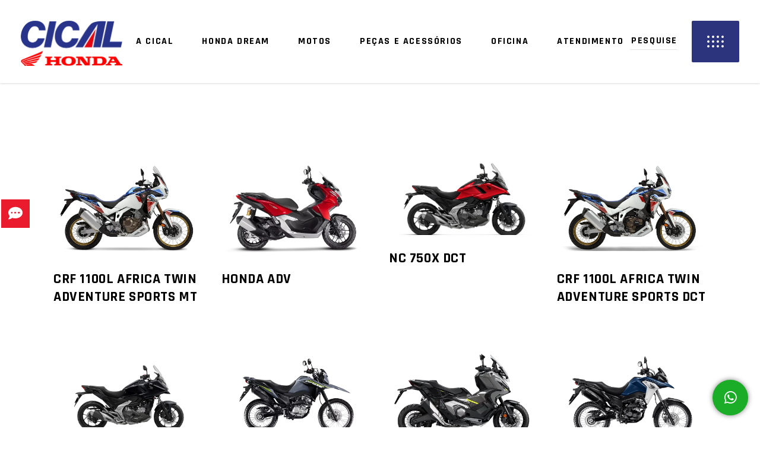

--- FILE ---
content_type: text/html; charset=UTF-8
request_url: https://www.cicalhonda.com.br/portfolio-category/adventure/
body_size: 14265
content:
<!DOCTYPE html>
<html lang="pt-BR">
<head>
<meta charset="UTF-8"/>
<link rel="profile" href="https://gmpg.org/xfn/11"/>
<meta name="viewport" content="width=device-width,initial-scale=1,user-scalable=yes">
<title>Adventure &#8211; Cical Honda</title>
<meta name='robots' content='max-image-preview:large' />
<!-- Google Tag Manager for WordPress by gtm4wp.com -->
<script data-cfasync="false" data-pagespeed-no-defer>
var gtm4wp_datalayer_name = "dataLayer";
var dataLayer = dataLayer || [];
</script>
<!-- End Google Tag Manager for WordPress by gtm4wp.com --><link rel='dns-prefetch' href='//fonts.googleapis.com' />
<link rel="alternate" type="application/rss+xml" title="Feed para Cical Honda &raquo;" href="https://www.cicalhonda.com.br/feed/" />
<link rel="alternate" type="application/rss+xml" title="Feed de comentários para Cical Honda &raquo;" href="https://www.cicalhonda.com.br/comments/feed/" />
<link rel="alternate" type="application/rss+xml" title="Feed para Cical Honda &raquo; Adventure Portfolio Category" href="https://www.cicalhonda.com.br/portfolio-category/adventure/feed/" />
<style id='wp-img-auto-sizes-contain-inline-css' type='text/css'>
img:is([sizes=auto i],[sizes^="auto," i]){contain-intrinsic-size:3000px 1500px}
/*# sourceURL=wp-img-auto-sizes-contain-inline-css */
</style>
<style id='wp-block-library-inline-css' type='text/css'>
:root{--wp-block-synced-color:#7a00df;--wp-block-synced-color--rgb:122,0,223;--wp-bound-block-color:var(--wp-block-synced-color);--wp-editor-canvas-background:#ddd;--wp-admin-theme-color:#007cba;--wp-admin-theme-color--rgb:0,124,186;--wp-admin-theme-color-darker-10:#006ba1;--wp-admin-theme-color-darker-10--rgb:0,107,160.5;--wp-admin-theme-color-darker-20:#005a87;--wp-admin-theme-color-darker-20--rgb:0,90,135;--wp-admin-border-width-focus:2px}@media (min-resolution:192dpi){:root{--wp-admin-border-width-focus:1.5px}}.wp-element-button{cursor:pointer}:root .has-very-light-gray-background-color{background-color:#eee}:root .has-very-dark-gray-background-color{background-color:#313131}:root .has-very-light-gray-color{color:#eee}:root .has-very-dark-gray-color{color:#313131}:root .has-vivid-green-cyan-to-vivid-cyan-blue-gradient-background{background:linear-gradient(135deg,#00d084,#0693e3)}:root .has-purple-crush-gradient-background{background:linear-gradient(135deg,#34e2e4,#4721fb 50%,#ab1dfe)}:root .has-hazy-dawn-gradient-background{background:linear-gradient(135deg,#faaca8,#dad0ec)}:root .has-subdued-olive-gradient-background{background:linear-gradient(135deg,#fafae1,#67a671)}:root .has-atomic-cream-gradient-background{background:linear-gradient(135deg,#fdd79a,#004a59)}:root .has-nightshade-gradient-background{background:linear-gradient(135deg,#330968,#31cdcf)}:root .has-midnight-gradient-background{background:linear-gradient(135deg,#020381,#2874fc)}:root{--wp--preset--font-size--normal:16px;--wp--preset--font-size--huge:42px}.has-regular-font-size{font-size:1em}.has-larger-font-size{font-size:2.625em}.has-normal-font-size{font-size:var(--wp--preset--font-size--normal)}.has-huge-font-size{font-size:var(--wp--preset--font-size--huge)}.has-text-align-center{text-align:center}.has-text-align-left{text-align:left}.has-text-align-right{text-align:right}.has-fit-text{white-space:nowrap!important}#end-resizable-editor-section{display:none}.aligncenter{clear:both}.items-justified-left{justify-content:flex-start}.items-justified-center{justify-content:center}.items-justified-right{justify-content:flex-end}.items-justified-space-between{justify-content:space-between}.screen-reader-text{border:0;clip-path:inset(50%);height:1px;margin:-1px;overflow:hidden;padding:0;position:absolute;width:1px;word-wrap:normal!important}.screen-reader-text:focus{background-color:#ddd;clip-path:none;color:#444;display:block;font-size:1em;height:auto;left:5px;line-height:normal;padding:15px 23px 14px;text-decoration:none;top:5px;width:auto;z-index:100000}html :where(.has-border-color){border-style:solid}html :where([style*=border-top-color]){border-top-style:solid}html :where([style*=border-right-color]){border-right-style:solid}html :where([style*=border-bottom-color]){border-bottom-style:solid}html :where([style*=border-left-color]){border-left-style:solid}html :where([style*=border-width]){border-style:solid}html :where([style*=border-top-width]){border-top-style:solid}html :where([style*=border-right-width]){border-right-style:solid}html :where([style*=border-bottom-width]){border-bottom-style:solid}html :where([style*=border-left-width]){border-left-style:solid}html :where(img[class*=wp-image-]){height:auto;max-width:100%}:where(figure){margin:0 0 1em}html :where(.is-position-sticky){--wp-admin--admin-bar--position-offset:var(--wp-admin--admin-bar--height,0px)}@media screen and (max-width:600px){html :where(.is-position-sticky){--wp-admin--admin-bar--position-offset:0px}}
/*# sourceURL=wp-block-library-inline-css */
</style><style id='global-styles-inline-css' type='text/css'>
:root{--wp--preset--aspect-ratio--square: 1;--wp--preset--aspect-ratio--4-3: 4/3;--wp--preset--aspect-ratio--3-4: 3/4;--wp--preset--aspect-ratio--3-2: 3/2;--wp--preset--aspect-ratio--2-3: 2/3;--wp--preset--aspect-ratio--16-9: 16/9;--wp--preset--aspect-ratio--9-16: 9/16;--wp--preset--color--black: #000000;--wp--preset--color--cyan-bluish-gray: #abb8c3;--wp--preset--color--white: #ffffff;--wp--preset--color--pale-pink: #f78da7;--wp--preset--color--vivid-red: #cf2e2e;--wp--preset--color--luminous-vivid-orange: #ff6900;--wp--preset--color--luminous-vivid-amber: #fcb900;--wp--preset--color--light-green-cyan: #7bdcb5;--wp--preset--color--vivid-green-cyan: #00d084;--wp--preset--color--pale-cyan-blue: #8ed1fc;--wp--preset--color--vivid-cyan-blue: #0693e3;--wp--preset--color--vivid-purple: #9b51e0;--wp--preset--gradient--vivid-cyan-blue-to-vivid-purple: linear-gradient(135deg,rgb(6,147,227) 0%,rgb(155,81,224) 100%);--wp--preset--gradient--light-green-cyan-to-vivid-green-cyan: linear-gradient(135deg,rgb(122,220,180) 0%,rgb(0,208,130) 100%);--wp--preset--gradient--luminous-vivid-amber-to-luminous-vivid-orange: linear-gradient(135deg,rgb(252,185,0) 0%,rgb(255,105,0) 100%);--wp--preset--gradient--luminous-vivid-orange-to-vivid-red: linear-gradient(135deg,rgb(255,105,0) 0%,rgb(207,46,46) 100%);--wp--preset--gradient--very-light-gray-to-cyan-bluish-gray: linear-gradient(135deg,rgb(238,238,238) 0%,rgb(169,184,195) 100%);--wp--preset--gradient--cool-to-warm-spectrum: linear-gradient(135deg,rgb(74,234,220) 0%,rgb(151,120,209) 20%,rgb(207,42,186) 40%,rgb(238,44,130) 60%,rgb(251,105,98) 80%,rgb(254,248,76) 100%);--wp--preset--gradient--blush-light-purple: linear-gradient(135deg,rgb(255,206,236) 0%,rgb(152,150,240) 100%);--wp--preset--gradient--blush-bordeaux: linear-gradient(135deg,rgb(254,205,165) 0%,rgb(254,45,45) 50%,rgb(107,0,62) 100%);--wp--preset--gradient--luminous-dusk: linear-gradient(135deg,rgb(255,203,112) 0%,rgb(199,81,192) 50%,rgb(65,88,208) 100%);--wp--preset--gradient--pale-ocean: linear-gradient(135deg,rgb(255,245,203) 0%,rgb(182,227,212) 50%,rgb(51,167,181) 100%);--wp--preset--gradient--electric-grass: linear-gradient(135deg,rgb(202,248,128) 0%,rgb(113,206,126) 100%);--wp--preset--gradient--midnight: linear-gradient(135deg,rgb(2,3,129) 0%,rgb(40,116,252) 100%);--wp--preset--font-size--small: 13px;--wp--preset--font-size--medium: 20px;--wp--preset--font-size--large: 36px;--wp--preset--font-size--x-large: 42px;--wp--preset--spacing--20: 0.44rem;--wp--preset--spacing--30: 0.67rem;--wp--preset--spacing--40: 1rem;--wp--preset--spacing--50: 1.5rem;--wp--preset--spacing--60: 2.25rem;--wp--preset--spacing--70: 3.38rem;--wp--preset--spacing--80: 5.06rem;--wp--preset--shadow--natural: 6px 6px 9px rgba(0, 0, 0, 0.2);--wp--preset--shadow--deep: 12px 12px 50px rgba(0, 0, 0, 0.4);--wp--preset--shadow--sharp: 6px 6px 0px rgba(0, 0, 0, 0.2);--wp--preset--shadow--outlined: 6px 6px 0px -3px rgb(255, 255, 255), 6px 6px rgb(0, 0, 0);--wp--preset--shadow--crisp: 6px 6px 0px rgb(0, 0, 0);}:where(.is-layout-flex){gap: 0.5em;}:where(.is-layout-grid){gap: 0.5em;}body .is-layout-flex{display: flex;}.is-layout-flex{flex-wrap: wrap;align-items: center;}.is-layout-flex > :is(*, div){margin: 0;}body .is-layout-grid{display: grid;}.is-layout-grid > :is(*, div){margin: 0;}:where(.wp-block-columns.is-layout-flex){gap: 2em;}:where(.wp-block-columns.is-layout-grid){gap: 2em;}:where(.wp-block-post-template.is-layout-flex){gap: 1.25em;}:where(.wp-block-post-template.is-layout-grid){gap: 1.25em;}.has-black-color{color: var(--wp--preset--color--black) !important;}.has-cyan-bluish-gray-color{color: var(--wp--preset--color--cyan-bluish-gray) !important;}.has-white-color{color: var(--wp--preset--color--white) !important;}.has-pale-pink-color{color: var(--wp--preset--color--pale-pink) !important;}.has-vivid-red-color{color: var(--wp--preset--color--vivid-red) !important;}.has-luminous-vivid-orange-color{color: var(--wp--preset--color--luminous-vivid-orange) !important;}.has-luminous-vivid-amber-color{color: var(--wp--preset--color--luminous-vivid-amber) !important;}.has-light-green-cyan-color{color: var(--wp--preset--color--light-green-cyan) !important;}.has-vivid-green-cyan-color{color: var(--wp--preset--color--vivid-green-cyan) !important;}.has-pale-cyan-blue-color{color: var(--wp--preset--color--pale-cyan-blue) !important;}.has-vivid-cyan-blue-color{color: var(--wp--preset--color--vivid-cyan-blue) !important;}.has-vivid-purple-color{color: var(--wp--preset--color--vivid-purple) !important;}.has-black-background-color{background-color: var(--wp--preset--color--black) !important;}.has-cyan-bluish-gray-background-color{background-color: var(--wp--preset--color--cyan-bluish-gray) !important;}.has-white-background-color{background-color: var(--wp--preset--color--white) !important;}.has-pale-pink-background-color{background-color: var(--wp--preset--color--pale-pink) !important;}.has-vivid-red-background-color{background-color: var(--wp--preset--color--vivid-red) !important;}.has-luminous-vivid-orange-background-color{background-color: var(--wp--preset--color--luminous-vivid-orange) !important;}.has-luminous-vivid-amber-background-color{background-color: var(--wp--preset--color--luminous-vivid-amber) !important;}.has-light-green-cyan-background-color{background-color: var(--wp--preset--color--light-green-cyan) !important;}.has-vivid-green-cyan-background-color{background-color: var(--wp--preset--color--vivid-green-cyan) !important;}.has-pale-cyan-blue-background-color{background-color: var(--wp--preset--color--pale-cyan-blue) !important;}.has-vivid-cyan-blue-background-color{background-color: var(--wp--preset--color--vivid-cyan-blue) !important;}.has-vivid-purple-background-color{background-color: var(--wp--preset--color--vivid-purple) !important;}.has-black-border-color{border-color: var(--wp--preset--color--black) !important;}.has-cyan-bluish-gray-border-color{border-color: var(--wp--preset--color--cyan-bluish-gray) !important;}.has-white-border-color{border-color: var(--wp--preset--color--white) !important;}.has-pale-pink-border-color{border-color: var(--wp--preset--color--pale-pink) !important;}.has-vivid-red-border-color{border-color: var(--wp--preset--color--vivid-red) !important;}.has-luminous-vivid-orange-border-color{border-color: var(--wp--preset--color--luminous-vivid-orange) !important;}.has-luminous-vivid-amber-border-color{border-color: var(--wp--preset--color--luminous-vivid-amber) !important;}.has-light-green-cyan-border-color{border-color: var(--wp--preset--color--light-green-cyan) !important;}.has-vivid-green-cyan-border-color{border-color: var(--wp--preset--color--vivid-green-cyan) !important;}.has-pale-cyan-blue-border-color{border-color: var(--wp--preset--color--pale-cyan-blue) !important;}.has-vivid-cyan-blue-border-color{border-color: var(--wp--preset--color--vivid-cyan-blue) !important;}.has-vivid-purple-border-color{border-color: var(--wp--preset--color--vivid-purple) !important;}.has-vivid-cyan-blue-to-vivid-purple-gradient-background{background: var(--wp--preset--gradient--vivid-cyan-blue-to-vivid-purple) !important;}.has-light-green-cyan-to-vivid-green-cyan-gradient-background{background: var(--wp--preset--gradient--light-green-cyan-to-vivid-green-cyan) !important;}.has-luminous-vivid-amber-to-luminous-vivid-orange-gradient-background{background: var(--wp--preset--gradient--luminous-vivid-amber-to-luminous-vivid-orange) !important;}.has-luminous-vivid-orange-to-vivid-red-gradient-background{background: var(--wp--preset--gradient--luminous-vivid-orange-to-vivid-red) !important;}.has-very-light-gray-to-cyan-bluish-gray-gradient-background{background: var(--wp--preset--gradient--very-light-gray-to-cyan-bluish-gray) !important;}.has-cool-to-warm-spectrum-gradient-background{background: var(--wp--preset--gradient--cool-to-warm-spectrum) !important;}.has-blush-light-purple-gradient-background{background: var(--wp--preset--gradient--blush-light-purple) !important;}.has-blush-bordeaux-gradient-background{background: var(--wp--preset--gradient--blush-bordeaux) !important;}.has-luminous-dusk-gradient-background{background: var(--wp--preset--gradient--luminous-dusk) !important;}.has-pale-ocean-gradient-background{background: var(--wp--preset--gradient--pale-ocean) !important;}.has-electric-grass-gradient-background{background: var(--wp--preset--gradient--electric-grass) !important;}.has-midnight-gradient-background{background: var(--wp--preset--gradient--midnight) !important;}.has-small-font-size{font-size: var(--wp--preset--font-size--small) !important;}.has-medium-font-size{font-size: var(--wp--preset--font-size--medium) !important;}.has-large-font-size{font-size: var(--wp--preset--font-size--large) !important;}.has-x-large-font-size{font-size: var(--wp--preset--font-size--x-large) !important;}
/*# sourceURL=global-styles-inline-css */
</style>
<style id='classic-theme-styles-inline-css' type='text/css'>
/*! This file is auto-generated */
.wp-block-button__link{color:#fff;background-color:#32373c;border-radius:9999px;box-shadow:none;text-decoration:none;padding:calc(.667em + 2px) calc(1.333em + 2px);font-size:1.125em}.wp-block-file__button{background:#32373c;color:#fff;text-decoration:none}
/*# sourceURL=/wp-includes/css/classic-themes.min.css */
</style>
<!-- <link rel='stylesheet' id='float-menu-css' href='https://www.cicalhonda.com.br/wp-content/plugins/float-menu/public/assets/css/style.min.css?ver=6.1.1' type='text/css' media='all' /> -->
<link rel="stylesheet" type="text/css" href="//www.cicalhonda.com.br/wp-content/cache/wpfc-minified/2rkycvbe/fkj18.css" media="all"/>
<style id='float-menu-inline-css' type='text/css'>
.float-menu-1 { --fm-icon-size: 24px; --fm-label-size: 20px; --fm-border-radius: 50%; --fm-color: #E86E2C; --fm-background: #1b094f; --fm-z-index: 9999; }@media only screen and (max-width: 480px){ .float-menu-1 { --fm-icon-size: 24px; --fm-label-size: 20px; } }.fm-item-1-0 { --fm-color: #ffffff; --fm-background: rgb(235,27,46); --fm-label-font: inherit; --fm-label-font-style: normal; --fm-label-weight: normal; --fm-text-font: inherit; --fm-text-size: 16px; --fm-text-weight: normal; }.fm-item-1-0:hover { --fm-hover-color: #ffffff; --fm-hover-background: rgb(43,52,125); }
/*# sourceURL=float-menu-inline-css */
</style>
<!-- <link rel='stylesheet' id='float-menu-fontawesome-css' href='https://www.cicalhonda.com.br/wp-content/plugins/float-menu//vendors/fontawesome/css/all.min.css?ver=6.6' type='text/css' media='all' /> -->
<!-- <link rel='stylesheet' id='rs-plugin-settings-css' href='https://www.cicalhonda.com.br/wp-content/plugins/revslider/public/assets/css/rs6.css?ver=6.4.11' type='text/css' media='all' /> -->
<link rel="stylesheet" type="text/css" href="//www.cicalhonda.com.br/wp-content/cache/wpfc-minified/8ydyh7cq/fkj18.css" media="all"/>
<style id='rs-plugin-settings-inline-css' type='text/css'>
#rs-demo-id {}
/*# sourceURL=rs-plugin-settings-inline-css */
</style>
<!-- <link rel='stylesheet' id='grandprix-mikado-default-style-css' href='https://www.cicalhonda.com.br/wp-content/themes/grandprix/style.css?ver=6.9' type='text/css' media='all' /> -->
<!-- <link rel='stylesheet' id='grandprix-mikado-modules-css' href='https://www.cicalhonda.com.br/wp-content/themes/grandprix/assets/css/modules.min.css?ver=6.9' type='text/css' media='all' /> -->
<link rel="stylesheet" type="text/css" href="//www.cicalhonda.com.br/wp-content/cache/wpfc-minified/11oxnovb/6liq4.css" media="all"/>
<style id='grandprix-mikado-modules-inline-css' type='text/css'>
@media only screen and (max-width: 1024px) {.archive .mkdf-title-holder, .archive .mkdf-title-holder .mkdf-title-wrapper { height: 230px !important;}}@media only screen and (max-width: 1024px) {.archive .mkdf-title-holder .mkdf-title-image { height: 230px !important;}}@media only screen and (max-width: 1024px) {.archive .mkdf-title-holder .mkdf-title-image img { display: none !important;}}
/*# sourceURL=grandprix-mikado-modules-inline-css */
</style>
<!-- <link rel='stylesheet' id='grandprix-mikado-dripicons-css' href='https://www.cicalhonda.com.br/wp-content/themes/grandprix/framework/lib/icons-pack/dripicons/dripicons.css?ver=6.9' type='text/css' media='all' /> -->
<!-- <link rel='stylesheet' id='grandprix-mikado-font_elegant-css' href='https://www.cicalhonda.com.br/wp-content/themes/grandprix/framework/lib/icons-pack/elegant-icons/style.min.css?ver=6.9' type='text/css' media='all' /> -->
<!-- <link rel='stylesheet' id='grandprix-mikado-font_awesome-css' href='https://www.cicalhonda.com.br/wp-content/themes/grandprix/framework/lib/icons-pack/font-awesome/css/fontawesome-all.min.css?ver=6.9' type='text/css' media='all' /> -->
<!-- <link rel='stylesheet' id='grandprix-mikado-ion_icons-css' href='https://www.cicalhonda.com.br/wp-content/themes/grandprix/framework/lib/icons-pack/ion-icons/css/ionicons.min.css?ver=6.9' type='text/css' media='all' /> -->
<!-- <link rel='stylesheet' id='grandprix-mikado-linea_icons-css' href='https://www.cicalhonda.com.br/wp-content/themes/grandprix/framework/lib/icons-pack/linea-icons/style.css?ver=6.9' type='text/css' media='all' /> -->
<!-- <link rel='stylesheet' id='grandprix-mikado-linear_icons-css' href='https://www.cicalhonda.com.br/wp-content/themes/grandprix/framework/lib/icons-pack/linear-icons/style.css?ver=6.9' type='text/css' media='all' /> -->
<!-- <link rel='stylesheet' id='grandprix-mikado-simple_line_icons-css' href='https://www.cicalhonda.com.br/wp-content/themes/grandprix/framework/lib/icons-pack/simple-line-icons/simple-line-icons.css?ver=6.9' type='text/css' media='all' /> -->
<!-- <link rel='stylesheet' id='mediaelement-css' href='https://www.cicalhonda.com.br/wp-includes/js/mediaelement/mediaelementplayer-legacy.min.css?ver=4.2.17' type='text/css' media='all' /> -->
<!-- <link rel='stylesheet' id='wp-mediaelement-css' href='https://www.cicalhonda.com.br/wp-includes/js/mediaelement/wp-mediaelement.min.css?ver=6.9' type='text/css' media='all' /> -->
<!-- <link rel='stylesheet' id='grandprix-mikado-style-dynamic-css' href='https://www.cicalhonda.com.br/wp-content/themes/grandprix/assets/css/style_dynamic.css?ver=1734484953' type='text/css' media='all' /> -->
<!-- <link rel='stylesheet' id='grandprix-mikado-modules-responsive-css' href='https://www.cicalhonda.com.br/wp-content/themes/grandprix/assets/css/modules-responsive.min.css?ver=6.9' type='text/css' media='all' /> -->
<!-- <link rel='stylesheet' id='grandprix-mikado-style-dynamic-responsive-css' href='https://www.cicalhonda.com.br/wp-content/themes/grandprix/assets/css/style_dynamic_responsive.css?ver=1734484953' type='text/css' media='all' /> -->
<link rel="stylesheet" type="text/css" href="//www.cicalhonda.com.br/wp-content/cache/wpfc-minified/fqd7sg2a/6liq4.css" media="all"/>
<link rel='stylesheet' id='grandprix-mikado-google-fonts-css' href='https://fonts.googleapis.com/css?family=Ubuntu%3A300%2C400%2C500%2C700%7CRajdhani%3A300%2C400%2C500%2C700%7CHeebo%3A300%2C400%2C500%2C700%7COswald%3A300%2C400%2C500%2C700&#038;subset=latin-ext&#038;ver=1.0.0' type='text/css' media='all' />
<!-- <link rel='stylesheet' id='js_composer_front-css' href='https://www.cicalhonda.com.br/wp-content/plugins/js_composer/assets/css/js_composer.min.css?ver=6.6.0' type='text/css' media='all' /> -->
<!-- <link rel='stylesheet' id='floating-button-css' href='https://www.cicalhonda.com.br/wp-content/plugins/floating-button/assets/css/frontend.min.css?ver=6.0.8' type='text/css' media='all' /> -->
<link rel="stylesheet" type="text/css" href="//www.cicalhonda.com.br/wp-content/cache/wpfc-minified/2o207hlh/fkkxe.css" media="all"/>
<style id='floating-button-inline-css' type='text/css'>
#floatBtn-1 > a, #floatBtn-1 > .flBtn-label { --flBtn-bg: rgb(27,173,39); --flBtn-color: #ffffff; --flBtn-h-color: #ffffff; --flBtn-h-bg: rgb(221,51,51); } #floatBtn-1 [data-tooltip] { --flBtn-tooltip-bg: #585858; --flBtn-tooltip-color: #ffffff; }
/*# sourceURL=floating-button-inline-css */
</style>
<!-- <link rel='stylesheet' id='floating-button-fontawesome-css' href='https://www.cicalhonda.com.br/wp-content/plugins/floating-button/assets/vendors/fontawesome/css/fontawesome-all.min.css?ver=6.6' type='text/css' media='all' /> -->
<link rel="stylesheet" type="text/css" href="//www.cicalhonda.com.br/wp-content/cache/wpfc-minified/jo51iur5/fkkxe.css" media="all"/>
<script src='//www.cicalhonda.com.br/wp-content/cache/wpfc-minified/fgb6q2o5/6liq4.js' type="text/javascript"></script>
<!-- <script type="text/javascript" src="https://www.cicalhonda.com.br/wp-includes/js/jquery/jquery.min.js?ver=3.7.1" id="jquery-core-js"></script> -->
<!-- <script type="text/javascript" src="https://www.cicalhonda.com.br/wp-includes/js/jquery/jquery-migrate.min.js?ver=3.4.1" id="jquery-migrate-js"></script> -->
<!-- <script type="text/javascript" src="https://www.cicalhonda.com.br/wp-content/plugins/revslider/public/assets/js/rbtools.min.js?ver=6.4.8" id="tp-tools-js"></script> -->
<!-- <script type="text/javascript" src="https://www.cicalhonda.com.br/wp-content/plugins/revslider/public/assets/js/rs6.min.js?ver=6.4.11" id="revmin-js"></script> -->
<link rel="https://api.w.org/" href="https://www.cicalhonda.com.br/wp-json/" /><link rel="EditURI" type="application/rsd+xml" title="RSD" href="https://www.cicalhonda.com.br/xmlrpc.php?rsd" />
<meta name="generator" content="WordPress 6.9" />
<style>/* CSS added by WP Meta and Date Remover*/.entry-meta {display:none !important;}
.home .entry-meta { display: none; }
.entry-footer {display:none !important;}
.home .entry-footer { display: none; }</style>
<!-- Google Tag Manager for WordPress by gtm4wp.com -->
<!-- GTM Container placement set to automatic -->
<script data-cfasync="false" data-pagespeed-no-defer>
var dataLayer_content = {"pagePostType":"portfolio-item","pagePostType2":"tax-portfolio-item","pageCategory":[]};
dataLayer.push( dataLayer_content );
</script>
<script data-cfasync="false">
(function(w,d,s,l,i){w[l]=w[l]||[];w[l].push({'gtm.start':
new Date().getTime(),event:'gtm.js'});var f=d.getElementsByTagName(s)[0],
j=d.createElement(s),dl=l!='dataLayer'?'&l='+l:'';j.async=true;j.src=
'//www.googletagmanager.com/gtm.js?id='+i+dl;f.parentNode.insertBefore(j,f);
})(window,document,'script','dataLayer','GTM-5D28G2JM');
</script>
<!-- End Google Tag Manager for WordPress by gtm4wp.com --><meta name="generator" content="Powered by WPBakery Page Builder - drag and drop page builder for WordPress."/>
<meta name="generator" content="Powered by Slider Revolution 6.4.11 - responsive, Mobile-Friendly Slider Plugin for WordPress with comfortable drag and drop interface." />
<link rel="icon" href="https://www.cicalhonda.com.br/wp-content/uploads/2024/12/cropped-favicon-32x32.webp" sizes="32x32" />
<link rel="icon" href="https://www.cicalhonda.com.br/wp-content/uploads/2024/12/cropped-favicon-192x192.webp" sizes="192x192" />
<link rel="apple-touch-icon" href="https://www.cicalhonda.com.br/wp-content/uploads/2024/12/cropped-favicon-180x180.webp" />
<meta name="msapplication-TileImage" content="https://www.cicalhonda.com.br/wp-content/uploads/2024/12/cropped-favicon-270x270.webp" />
<script type="text/javascript">function setREVStartSize(e){
//window.requestAnimationFrame(function() {				 
window.RSIW = window.RSIW===undefined ? window.innerWidth : window.RSIW;	
window.RSIH = window.RSIH===undefined ? window.innerHeight : window.RSIH;	
try {								
var pw = document.getElementById(e.c).parentNode.offsetWidth,
newh;
pw = pw===0 || isNaN(pw) ? window.RSIW : pw;
e.tabw = e.tabw===undefined ? 0 : parseInt(e.tabw);
e.thumbw = e.thumbw===undefined ? 0 : parseInt(e.thumbw);
e.tabh = e.tabh===undefined ? 0 : parseInt(e.tabh);
e.thumbh = e.thumbh===undefined ? 0 : parseInt(e.thumbh);
e.tabhide = e.tabhide===undefined ? 0 : parseInt(e.tabhide);
e.thumbhide = e.thumbhide===undefined ? 0 : parseInt(e.thumbhide);
e.mh = e.mh===undefined || e.mh=="" || e.mh==="auto" ? 0 : parseInt(e.mh,0);		
if(e.layout==="fullscreen" || e.l==="fullscreen") 						
newh = Math.max(e.mh,window.RSIH);					
else{					
e.gw = Array.isArray(e.gw) ? e.gw : [e.gw];
for (var i in e.rl) if (e.gw[i]===undefined || e.gw[i]===0) e.gw[i] = e.gw[i-1];					
e.gh = e.el===undefined || e.el==="" || (Array.isArray(e.el) && e.el.length==0)? e.gh : e.el;
e.gh = Array.isArray(e.gh) ? e.gh : [e.gh];
for (var i in e.rl) if (e.gh[i]===undefined || e.gh[i]===0) e.gh[i] = e.gh[i-1];
var nl = new Array(e.rl.length),
ix = 0,						
sl;					
e.tabw = e.tabhide>=pw ? 0 : e.tabw;
e.thumbw = e.thumbhide>=pw ? 0 : e.thumbw;
e.tabh = e.tabhide>=pw ? 0 : e.tabh;
e.thumbh = e.thumbhide>=pw ? 0 : e.thumbh;					
for (var i in e.rl) nl[i] = e.rl[i]<window.RSIW ? 0 : e.rl[i];
sl = nl[0];									
for (var i in nl) if (sl>nl[i] && nl[i]>0) { sl = nl[i]; ix=i;}															
var m = pw>(e.gw[ix]+e.tabw+e.thumbw) ? 1 : (pw-(e.tabw+e.thumbw)) / (e.gw[ix]);					
newh =  (e.gh[ix] * m) + (e.tabh + e.thumbh);
}				
if(window.rs_init_css===undefined) window.rs_init_css = document.head.appendChild(document.createElement("style"));					
document.getElementById(e.c).height = newh+"px";
window.rs_init_css.innerHTML += "#"+e.c+"_wrapper { height: "+newh+"px }";				
} catch(e){
console.log("Failure at Presize of Slider:" + e)
}					   
//});
};</script>
<style type="text/css" id="wp-custom-css">
/*Ajuste Resultados da Pesquisa*/
.mkdf-search-page-holder {margin: 100px 0 80px;}
/*Cor itens menu*/
.mkdf-main-menu>ul>li>a>span.item_outer .item_text {
color: black;
}
.mkdf-icon-stack {
bottom: 60px; 
right: -22px;
}		</style>
<noscript><style> .wpb_animate_when_almost_visible { opacity: 1; }</style></noscript></head>
<body data-rsssl=1 class="archive tax-portfolio-category term-adventure term-75 wp-theme-grandprix grandprix-core-1.0.1 grandprix-ver-1.3 mkdf-grid-1300 mkdf-empty-google-api mkdf-wide-dropdown-menu-content-in-grid mkdf-sticky-header-on-scroll-down-up mkdf-dropdown-animate-height mkdf-header-standard mkdf-menu-area-in-grid-shadow-disable mkdf-menu-area-in-grid-border-disable mkdf-logo-area-border-disable mkdf-logo-area-in-grid-border-disable mkdf-side-menu-slide-from-opener mkdf-default-mobile-header mkdf-sticky-up-mobile-header mkdf-mip-off wpb-js-composer js-comp-ver-6.6.0 vc_responsive" itemscope itemtype="https://schema.org/WebPage">
<div class="mkdf-wrapper">
<div class="mkdf-wrapper-inner">
<div class="mkdf-menu-cover"></div>
<header class="mkdf-page-header">
<div class="mkdf-menu-area mkdf-menu-center">
<div class="mkdf-vertical-align-containers">
<div class="mkdf-position-left"><!--
--><div class="mkdf-position-left-inner">
<div class="mkdf-logo-wrapper">
<a itemprop="url" href="https://www.cicalhonda.com.br/" style="height: 76px;">
<img itemprop="image" class="mkdf-normal-logo" src="https://www.cicalhonda.com.br/wp-content/uploads/2024/12/logo.webp" width="344" height="153"  alt="logo"/>
<img itemprop="image" class="mkdf-dark-logo" src="https://www.cicalhonda.com.br/wp-content/uploads/2024/12/oie_96m4wbYG9UlJ.png" width="945" height="473"  alt="dark logo"/>			<img itemprop="image" class="mkdf-light-logo" src="https://www.cicalhonda.com.br/wp-content/uploads/2024/12/oie_96m4wbYG9UlJ.png" width="945" height="473"  alt="light logo"/>		</a>
</div>
</div>
</div>
<div class="mkdf-position-center"><!--
--><div class="mkdf-position-center-inner">
<nav class="mkdf-main-menu mkdf-drop-down mkdf-default-nav">
<ul id="menu-main" class="clearfix"><li id="nav-menu-item-3097" class="menu-item menu-item-type-post_type menu-item-object-page  narrow"><a href="https://www.cicalhonda.com.br/a-cical/" class=""><span class="item_outer"><span class="item_text">A Cical</span></span></a></li>
<li id="nav-menu-item-3282" class="menu-item menu-item-type-custom menu-item-object-custom menu-item-home  narrow"><a href="https://www.cicalhonda.com.br/#naked" class=""><span class="item_outer"><span class="item_text">Honda Dream</span></span></a></li>
<li id="nav-menu-item-3098" class="menu-item menu-item-type-custom menu-item-object-custom menu-item-home menu-item-has-children  has_sub narrow"><a href="https://www.cicalhonda.com.br/#modelos" class=""><span class="item_outer"><span class="item_text">Motos</span><i class="mkdf-menu-arrow fa fa-angle-down"></i></span></a>
<div class="second"><div class="inner"><ul>
<li id="nav-menu-item-3099" class="menu-item menu-item-type-custom menu-item-object-custom menu-item-home menu-item-has-children sub"><a href="https://www.cicalhonda.com.br/#street" class=""><span class="item_outer"><span class="item_text">Street</span></span></a>
<ul>
<li id="nav-menu-item-3202" class="menu-item menu-item-type-custom menu-item-object-custom menu-item-home "><a href="https://www.cicalhonda.com.br/#street" class=""><span class="item_outer"><span class="item_text">City</span></span></a></li>
<li id="nav-menu-item-3203" class="menu-item menu-item-type-custom menu-item-object-custom menu-item-home "><a href="https://www.cicalhonda.com.br/#scooter" class=""><span class="item_outer"><span class="item_text">Scooter</span></span></a></li>
<li id="nav-menu-item-3204" class="menu-item menu-item-type-custom menu-item-object-custom menu-item-home "><a href="https://www.cicalhonda.com.br/#naked" class=""><span class="item_outer"><span class="item_text">Naked</span></span></a></li>
</ul>
</li>
<li id="nav-menu-item-3100" class="menu-item menu-item-type-custom menu-item-object-custom menu-item-home menu-item-has-children sub"><a href="https://www.cicalhonda.com.br/#adventure" class=""><span class="item_outer"><span class="item_text">Adventure</span></span></a>
<ul>
<li id="nav-menu-item-3205" class="menu-item menu-item-type-custom menu-item-object-custom menu-item-home "><a href="https://www.cicalhonda.com.br/#adventure" class=""><span class="item_outer"><span class="item_text">Trail</span></span></a></li>
<li id="nav-menu-item-3206" class="menu-item menu-item-type-custom menu-item-object-custom menu-item-home "><a href="https://www.cicalhonda.com.br/#bigtrail" class=""><span class="item_outer"><span class="item_text">Big Trail</span></span></a></li>
<li id="nav-menu-item-3207" class="menu-item menu-item-type-custom menu-item-object-custom menu-item-home "><a href="https://www.cicalhonda.com.br/#crossover" class=""><span class="item_outer"><span class="item_text">Cross Over</span></span></a></li>
<li id="nav-menu-item-3208" class="menu-item menu-item-type-custom menu-item-object-custom menu-item-home "><a href="https://www.cicalhonda.com.br/#advscooter" class=""><span class="item_outer"><span class="item_text">Scooter</span></span></a></li>
</ul>
</li>
<li id="nav-menu-item-3101" class="menu-item menu-item-type-custom menu-item-object-custom menu-item-home "><a href="https://www.cicalhonda.com.br/#offroad" class=""><span class="item_outer"><span class="item_text">Off Road</span></span></a></li>
<li id="nav-menu-item-3211" class="menu-item menu-item-type-custom menu-item-object-custom menu-item-home "><a href="https://www.cicalhonda.com.br/#sport" class=""><span class="item_outer"><span class="item_text">Sport</span></span></a></li>
<li id="nav-menu-item-3212" class="menu-item menu-item-type-custom menu-item-object-custom menu-item-home "><a href="https://www.cicalhonda.com.br/#touring" class=""><span class="item_outer"><span class="item_text">Touring</span></span></a></li>
</ul></div></div>
</li>
<li id="nav-menu-item-3102" class="menu-item menu-item-type-post_type menu-item-object-page  narrow"><a href="https://www.cicalhonda.com.br/pecas-e-acessorios/" class=""><span class="item_outer"><span class="item_text">Peças e Acessórios</span></span></a></li>
<li id="nav-menu-item-3276" class="menu-item menu-item-type-custom menu-item-object-custom menu-item-has-children  has_sub narrow"><a href="https://www.cicalhonda.com.br/agendamento/" class=""><span class="item_outer"><span class="item_text">Oficina</span><i class="mkdf-menu-arrow fa fa-angle-down"></i></span></a>
<div class="second"><div class="inner"><ul>
<li id="nav-menu-item-3628" class="menu-item menu-item-type-custom menu-item-object-custom "><a target="_blank" href="https://www.agendamentodigitalhonda.com.br/s/?segment=HDA&amp;dealerCode=1629559" class=""><span class="item_outer"><span class="item_text">Agende seu serviço &#8211; Honda Cical Trindade</span></span></a></li>
<li id="nav-menu-item-3629" class="menu-item menu-item-type-custom menu-item-object-custom "><a target="_blank" href="https://www.agendamentodigitalhonda.com.br/s/?segment=HDA&amp;dealerCode=1747925" class=""><span class="item_outer"><span class="item_text">Agende seu serviço &#8211; Honda Cical Aparecida</span></span></a></li>
<li id="nav-menu-item-3630" class="menu-item menu-item-type-custom menu-item-object-custom "><a target="_blank" href="https://www.agendamentodigitalhonda.com.br/s/?segment=HDA&amp;dealerCode=1010743" class=""><span class="item_outer"><span class="item_text">Agende seu serviço &#8211; Honda Cical Universitário</span></span></a></li>
<li id="nav-menu-item-3631" class="menu-item menu-item-type-custom menu-item-object-custom "><a target="_blank" href="https://www.agendamentodigitalhonda.com.br/s/?segment=HDA&amp;dealerCode=1749679" class=""><span class="item_outer"><span class="item_text">Agende seu serviço &#8211; Honda Cical Pedro Ludovico</span></span></a></li>
<li id="nav-menu-item-3632" class="menu-item menu-item-type-custom menu-item-object-custom "><a target="_blank" href="https://www.agendamentodigitalhonda.com.br/s/?segment=HDA&amp;dealerCode=1644533" class=""><span class="item_outer"><span class="item_text">Agende seu serviço &#8211; Honda Cical Dream</span></span></a></li>
</ul></div></div>
</li>
<li id="nav-menu-item-3588" class="menu-item menu-item-type-custom menu-item-object-custom menu-item-has-children  has_sub narrow"><a href="#" class=""><span class="item_outer"><span class="item_text">Atendimento</span><i class="mkdf-menu-arrow fa fa-angle-down"></i></span></a>
<div class="second"><div class="inner"><ul>
<li id="nav-menu-item-3541" class="menu-item menu-item-type-post_type menu-item-object-page "><a href="https://www.cicalhonda.com.br/atendimento-matriz/" class=""><span class="item_outer"><span class="item_text">Goiânia (Matriz)</span></span></a></li>
<li id="nav-menu-item-3536" class="menu-item menu-item-type-post_type menu-item-object-page "><a href="https://www.cicalhonda.com.br/atendimento-ap-goiania/" class=""><span class="item_outer"><span class="item_text">Ap. de Goiânia</span></span></a></li>
<li id="nav-menu-item-3535" class="menu-item menu-item-type-post_type menu-item-object-page "><a href="https://www.cicalhonda.com.br/atendimento-trindade/" class=""><span class="item_outer"><span class="item_text">Trindade</span></span></a></li>
<li id="nav-menu-item-3534" class="menu-item menu-item-type-post_type menu-item-object-page "><a href="https://www.cicalhonda.com.br/atendimento-dream/" class=""><span class="item_outer"><span class="item_text">Cical Honda Dream</span></span></a></li>
</ul></div></div>
</li>
</ul>	</nav>
</div>
</div>
<div class="mkdf-position-right"><!--
--><div class="mkdf-position-right-inner">
<div class="mkdf-search-widget">
<div class="mkdf-search-widget-wrapper">
<form action="https://www.cicalhonda.com.br/" class="mkdf-search-initially-opened" method="get">
<input type="text" placeholder="PESQUISE" name="s" class="mkdf-search-field" autocomplete="off" required />
</form>
</div>
</div>
<a class="mkdf-side-menu-button-opener mkdf-side-menu-opener-trigger mkdf-icon-has-hover mkdf-side-menu-button-opener-predefined"  href="javascript:void(0)" >
<span class="mkdf-side-menu-icon">
<span class="mkdf-sa-circles"><span class="mkdf-sa-circles-row mkdf-sa-row-1"><span></span><span></span><span></span><span></span></span><span class="mkdf-sa-circles-row mkdf-sa-row-2"><span></span><span></span><span></span><span></span></span><span class="mkdf-sa-circles-row mkdf-sa-row-3"><span></span><span></span><span></span><span></span></span></span>	            </span>
</a>
</div>
</div>
</div>
</div>
<div class="mkdf-sticky-header">
<div class="mkdf-sticky-holder mkdf-menu-center">
<div class="mkdf-vertical-align-containers">
<div class="mkdf-position-left"><!--
--><div class="mkdf-position-left-inner">
<div class="mkdf-logo-wrapper">
<a itemprop="url" href="https://www.cicalhonda.com.br/" style="height: 236px;">
<img itemprop="image" class="mkdf-normal-logo" src="https://www.cicalhonda.com.br/wp-content/uploads/2024/12/oie_96m4wbYG9UlJ.png" width="945" height="473"  alt="logo"/>
<img itemprop="image" class="mkdf-dark-logo" src="https://www.cicalhonda.com.br/wp-content/uploads/2024/12/oie_96m4wbYG9UlJ.png" width="945" height="473"  alt="dark logo"/>			<img itemprop="image" class="mkdf-light-logo" src="https://www.cicalhonda.com.br/wp-content/uploads/2024/12/oie_96m4wbYG9UlJ.png" width="945" height="473"  alt="light logo"/>		</a>
</div>
</div>
</div>
<div class="mkdf-position-center"><!--
--><div class="mkdf-position-center-inner">
<nav class="mkdf-main-menu mkdf-drop-down mkdf-sticky-nav">
<ul id="menu-main-1" class="clearfix"><li id="sticky-nav-menu-item-3097" class="menu-item menu-item-type-post_type menu-item-object-page  narrow"><a href="https://www.cicalhonda.com.br/a-cical/" class=""><span class="item_outer"><span class="item_text">A Cical</span><span class="plus"></span></span></a></li>
<li id="sticky-nav-menu-item-3282" class="menu-item menu-item-type-custom menu-item-object-custom menu-item-home  narrow"><a href="https://www.cicalhonda.com.br/#naked" class=""><span class="item_outer"><span class="item_text">Honda Dream</span><span class="plus"></span></span></a></li>
<li id="sticky-nav-menu-item-3098" class="menu-item menu-item-type-custom menu-item-object-custom menu-item-home menu-item-has-children  has_sub narrow"><a href="https://www.cicalhonda.com.br/#modelos" class=""><span class="item_outer"><span class="item_text">Motos</span><span class="plus"></span><i class="mkdf-menu-arrow fa fa-angle-down"></i></span></a>
<div class="second"><div class="inner"><ul>
<li id="sticky-nav-menu-item-3099" class="menu-item menu-item-type-custom menu-item-object-custom menu-item-home menu-item-has-children sub"><a href="https://www.cicalhonda.com.br/#street" class=""><span class="item_outer"><span class="item_text">Street</span><span class="plus"></span></span></a>
<ul>
<li id="sticky-nav-menu-item-3202" class="menu-item menu-item-type-custom menu-item-object-custom menu-item-home "><a href="https://www.cicalhonda.com.br/#street" class=""><span class="item_outer"><span class="item_text">City</span><span class="plus"></span></span></a></li>
<li id="sticky-nav-menu-item-3203" class="menu-item menu-item-type-custom menu-item-object-custom menu-item-home "><a href="https://www.cicalhonda.com.br/#scooter" class=""><span class="item_outer"><span class="item_text">Scooter</span><span class="plus"></span></span></a></li>
<li id="sticky-nav-menu-item-3204" class="menu-item menu-item-type-custom menu-item-object-custom menu-item-home "><a href="https://www.cicalhonda.com.br/#naked" class=""><span class="item_outer"><span class="item_text">Naked</span><span class="plus"></span></span></a></li>
</ul>
</li>
<li id="sticky-nav-menu-item-3100" class="menu-item menu-item-type-custom menu-item-object-custom menu-item-home menu-item-has-children sub"><a href="https://www.cicalhonda.com.br/#adventure" class=""><span class="item_outer"><span class="item_text">Adventure</span><span class="plus"></span></span></a>
<ul>
<li id="sticky-nav-menu-item-3205" class="menu-item menu-item-type-custom menu-item-object-custom menu-item-home "><a href="https://www.cicalhonda.com.br/#adventure" class=""><span class="item_outer"><span class="item_text">Trail</span><span class="plus"></span></span></a></li>
<li id="sticky-nav-menu-item-3206" class="menu-item menu-item-type-custom menu-item-object-custom menu-item-home "><a href="https://www.cicalhonda.com.br/#bigtrail" class=""><span class="item_outer"><span class="item_text">Big Trail</span><span class="plus"></span></span></a></li>
<li id="sticky-nav-menu-item-3207" class="menu-item menu-item-type-custom menu-item-object-custom menu-item-home "><a href="https://www.cicalhonda.com.br/#crossover" class=""><span class="item_outer"><span class="item_text">Cross Over</span><span class="plus"></span></span></a></li>
<li id="sticky-nav-menu-item-3208" class="menu-item menu-item-type-custom menu-item-object-custom menu-item-home "><a href="https://www.cicalhonda.com.br/#advscooter" class=""><span class="item_outer"><span class="item_text">Scooter</span><span class="plus"></span></span></a></li>
</ul>
</li>
<li id="sticky-nav-menu-item-3101" class="menu-item menu-item-type-custom menu-item-object-custom menu-item-home "><a href="https://www.cicalhonda.com.br/#offroad" class=""><span class="item_outer"><span class="item_text">Off Road</span><span class="plus"></span></span></a></li>
<li id="sticky-nav-menu-item-3211" class="menu-item menu-item-type-custom menu-item-object-custom menu-item-home "><a href="https://www.cicalhonda.com.br/#sport" class=""><span class="item_outer"><span class="item_text">Sport</span><span class="plus"></span></span></a></li>
<li id="sticky-nav-menu-item-3212" class="menu-item menu-item-type-custom menu-item-object-custom menu-item-home "><a href="https://www.cicalhonda.com.br/#touring" class=""><span class="item_outer"><span class="item_text">Touring</span><span class="plus"></span></span></a></li>
</ul></div></div>
</li>
<li id="sticky-nav-menu-item-3102" class="menu-item menu-item-type-post_type menu-item-object-page  narrow"><a href="https://www.cicalhonda.com.br/pecas-e-acessorios/" class=""><span class="item_outer"><span class="item_text">Peças e Acessórios</span><span class="plus"></span></span></a></li>
<li id="sticky-nav-menu-item-3276" class="menu-item menu-item-type-custom menu-item-object-custom menu-item-has-children  has_sub narrow"><a href="https://www.cicalhonda.com.br/agendamento/" class=""><span class="item_outer"><span class="item_text">Oficina</span><span class="plus"></span><i class="mkdf-menu-arrow fa fa-angle-down"></i></span></a>
<div class="second"><div class="inner"><ul>
<li id="sticky-nav-menu-item-3628" class="menu-item menu-item-type-custom menu-item-object-custom "><a target="_blank" href="https://www.agendamentodigitalhonda.com.br/s/?segment=HDA&amp;dealerCode=1629559" class=""><span class="item_outer"><span class="item_text">Agende seu serviço &#8211; Honda Cical Trindade</span><span class="plus"></span></span></a></li>
<li id="sticky-nav-menu-item-3629" class="menu-item menu-item-type-custom menu-item-object-custom "><a target="_blank" href="https://www.agendamentodigitalhonda.com.br/s/?segment=HDA&amp;dealerCode=1747925" class=""><span class="item_outer"><span class="item_text">Agende seu serviço &#8211; Honda Cical Aparecida</span><span class="plus"></span></span></a></li>
<li id="sticky-nav-menu-item-3630" class="menu-item menu-item-type-custom menu-item-object-custom "><a target="_blank" href="https://www.agendamentodigitalhonda.com.br/s/?segment=HDA&amp;dealerCode=1010743" class=""><span class="item_outer"><span class="item_text">Agende seu serviço &#8211; Honda Cical Universitário</span><span class="plus"></span></span></a></li>
<li id="sticky-nav-menu-item-3631" class="menu-item menu-item-type-custom menu-item-object-custom "><a target="_blank" href="https://www.agendamentodigitalhonda.com.br/s/?segment=HDA&amp;dealerCode=1749679" class=""><span class="item_outer"><span class="item_text">Agende seu serviço &#8211; Honda Cical Pedro Ludovico</span><span class="plus"></span></span></a></li>
<li id="sticky-nav-menu-item-3632" class="menu-item menu-item-type-custom menu-item-object-custom "><a target="_blank" href="https://www.agendamentodigitalhonda.com.br/s/?segment=HDA&amp;dealerCode=1644533" class=""><span class="item_outer"><span class="item_text">Agende seu serviço &#8211; Honda Cical Dream</span><span class="plus"></span></span></a></li>
</ul></div></div>
</li>
<li id="sticky-nav-menu-item-3588" class="menu-item menu-item-type-custom menu-item-object-custom menu-item-has-children  has_sub narrow"><a href="#" class=""><span class="item_outer"><span class="item_text">Atendimento</span><span class="plus"></span><i class="mkdf-menu-arrow fa fa-angle-down"></i></span></a>
<div class="second"><div class="inner"><ul>
<li id="sticky-nav-menu-item-3541" class="menu-item menu-item-type-post_type menu-item-object-page "><a href="https://www.cicalhonda.com.br/atendimento-matriz/" class=""><span class="item_outer"><span class="item_text">Goiânia (Matriz)</span><span class="plus"></span></span></a></li>
<li id="sticky-nav-menu-item-3536" class="menu-item menu-item-type-post_type menu-item-object-page "><a href="https://www.cicalhonda.com.br/atendimento-ap-goiania/" class=""><span class="item_outer"><span class="item_text">Ap. de Goiânia</span><span class="plus"></span></span></a></li>
<li id="sticky-nav-menu-item-3535" class="menu-item menu-item-type-post_type menu-item-object-page "><a href="https://www.cicalhonda.com.br/atendimento-trindade/" class=""><span class="item_outer"><span class="item_text">Trindade</span><span class="plus"></span></span></a></li>
<li id="sticky-nav-menu-item-3534" class="menu-item menu-item-type-post_type menu-item-object-page "><a href="https://www.cicalhonda.com.br/atendimento-dream/" class=""><span class="item_outer"><span class="item_text">Cical Honda Dream</span><span class="plus"></span></span></a></li>
</ul></div></div>
</li>
</ul></nav>
</div>
</div>
<div class="mkdf-position-right"><!--
--><div class="mkdf-position-right-inner">
<div class="mkdf-search-widget">
<div class="mkdf-search-widget-wrapper">
<form action="https://www.cicalhonda.com.br/" class="mkdf-search-initially-opened" method="get">
<input type="text" placeholder="PESQUISE" name="s" class="mkdf-search-field" autocomplete="off" required />
</form>
</div>
</div>
<a class="mkdf-side-menu-button-opener mkdf-side-menu-opener-trigger mkdf-icon-has-hover mkdf-side-menu-button-opener-predefined"  href="javascript:void(0)" >
<span class="mkdf-side-menu-icon">
<span class="mkdf-sa-circles"><span class="mkdf-sa-circles-row mkdf-sa-row-1"><span></span><span></span><span></span><span></span></span><span class="mkdf-sa-circles-row mkdf-sa-row-2"><span></span><span></span><span></span><span></span></span><span class="mkdf-sa-circles-row mkdf-sa-row-3"><span></span><span></span><span></span><span></span></span></span>	            </span>
</a>
</div>
</div>
</div>
</div>
</div>
</header>
<header class="mkdf-mobile-header">
<div class="mkdf-mobile-header-inner">
<div class="mkdf-mobile-header-holder">
<div class="mkdf-grid">
<div class="mkdf-vertical-align-containers">
<div class="mkdf-position-left"><!--
--><div class="mkdf-position-left-inner">
<div class="mkdf-mobile-logo-wrapper">
<a itemprop="url" href="https://www.cicalhonda.com.br/" style="height: 236px">
<img itemprop="image" src="https://www.cicalhonda.com.br/wp-content/uploads/2024/12/oie_96m4wbYG9UlJ.png" width="945" height="473"  alt="Mobile Logo"/>
</a>
</div>
</div>
</div>
<div class="mkdf-position-right"><!--
--><div class="mkdf-position-right-inner">
<div class="mkdf-mobile-menu-opener mkdf-mobile-menu-opener-predefined">
<a href="javascript:void(0)">
<span class="mkdf-mobile-menu-icon">
<span class="mkdf-mm-circles"><span class="mkdf-mm-circles-row mkdf-mm-row-1"><span></span><span></span><span></span><span></span></span><span class="mkdf-mm-circles-row mkdf-mm-row-2"><span></span><span></span><span></span><span></span></span><span class="mkdf-mm-circles-row mkdf-mm-row-3"><span></span><span></span><span></span><span></span></span></span>                                        </span>
</a>
</div>
</div>
</div>
</div>
</div>
</div>
<nav class="mkdf-mobile-nav" role="navigation" aria-label="Mobile Menu">
<div class="mkdf-grid">
<ul id="menu-main-2" class=""><li id="mobile-menu-item-3097" class="menu-item menu-item-type-post_type menu-item-object-page "><a href="https://www.cicalhonda.com.br/a-cical/" class=""><span>A Cical</span></a></li>
<li id="mobile-menu-item-3282" class="menu-item menu-item-type-custom menu-item-object-custom menu-item-home "><a href="https://www.cicalhonda.com.br/#naked" class=""><span>Honda Dream</span></a></li>
<li id="mobile-menu-item-3098" class="menu-item menu-item-type-custom menu-item-object-custom menu-item-home menu-item-has-children  has_sub"><a href="https://www.cicalhonda.com.br/#modelos" class=""><span>Motos</span></a><span class="mobile_arrow"><i class="mkdf-sub-arrow arrow_carrot-right"></i></span>
<ul class="sub_menu">
<li id="mobile-menu-item-3099" class="menu-item menu-item-type-custom menu-item-object-custom menu-item-home menu-item-has-children  has_sub"><a href="https://www.cicalhonda.com.br/#street" class=""><span>Street</span></a><span class="mobile_arrow"><i class="mkdf-sub-arrow arrow_carrot-right"></i></span>
<ul class="sub_menu">
<li id="mobile-menu-item-3202" class="menu-item menu-item-type-custom menu-item-object-custom menu-item-home "><a href="https://www.cicalhonda.com.br/#street" class=""><span>City</span></a></li>
<li id="mobile-menu-item-3203" class="menu-item menu-item-type-custom menu-item-object-custom menu-item-home "><a href="https://www.cicalhonda.com.br/#scooter" class=""><span>Scooter</span></a></li>
<li id="mobile-menu-item-3204" class="menu-item menu-item-type-custom menu-item-object-custom menu-item-home "><a href="https://www.cicalhonda.com.br/#naked" class=""><span>Naked</span></a></li>
</ul>
</li>
<li id="mobile-menu-item-3100" class="menu-item menu-item-type-custom menu-item-object-custom menu-item-home menu-item-has-children  has_sub"><a href="https://www.cicalhonda.com.br/#adventure" class=""><span>Adventure</span></a><span class="mobile_arrow"><i class="mkdf-sub-arrow arrow_carrot-right"></i></span>
<ul class="sub_menu">
<li id="mobile-menu-item-3205" class="menu-item menu-item-type-custom menu-item-object-custom menu-item-home "><a href="https://www.cicalhonda.com.br/#adventure" class=""><span>Trail</span></a></li>
<li id="mobile-menu-item-3206" class="menu-item menu-item-type-custom menu-item-object-custom menu-item-home "><a href="https://www.cicalhonda.com.br/#bigtrail" class=""><span>Big Trail</span></a></li>
<li id="mobile-menu-item-3207" class="menu-item menu-item-type-custom menu-item-object-custom menu-item-home "><a href="https://www.cicalhonda.com.br/#crossover" class=""><span>Cross Over</span></a></li>
<li id="mobile-menu-item-3208" class="menu-item menu-item-type-custom menu-item-object-custom menu-item-home "><a href="https://www.cicalhonda.com.br/#advscooter" class=""><span>Scooter</span></a></li>
</ul>
</li>
<li id="mobile-menu-item-3101" class="menu-item menu-item-type-custom menu-item-object-custom menu-item-home "><a href="https://www.cicalhonda.com.br/#offroad" class=""><span>Off Road</span></a></li>
<li id="mobile-menu-item-3211" class="menu-item menu-item-type-custom menu-item-object-custom menu-item-home "><a href="https://www.cicalhonda.com.br/#sport" class=""><span>Sport</span></a></li>
<li id="mobile-menu-item-3212" class="menu-item menu-item-type-custom menu-item-object-custom menu-item-home "><a href="https://www.cicalhonda.com.br/#touring" class=""><span>Touring</span></a></li>
</ul>
</li>
<li id="mobile-menu-item-3102" class="menu-item menu-item-type-post_type menu-item-object-page "><a href="https://www.cicalhonda.com.br/pecas-e-acessorios/" class=""><span>Peças e Acessórios</span></a></li>
<li id="mobile-menu-item-3276" class="menu-item menu-item-type-custom menu-item-object-custom menu-item-has-children  has_sub"><a href="https://www.cicalhonda.com.br/agendamento/" class=""><span>Oficina</span></a><span class="mobile_arrow"><i class="mkdf-sub-arrow arrow_carrot-right"></i></span>
<ul class="sub_menu">
<li id="mobile-menu-item-3628" class="menu-item menu-item-type-custom menu-item-object-custom "><a target="_blank" href="https://www.agendamentodigitalhonda.com.br/s/?segment=HDA&amp;dealerCode=1629559" class=""><span>Agende seu serviço &#8211; Honda Cical Trindade</span></a></li>
<li id="mobile-menu-item-3629" class="menu-item menu-item-type-custom menu-item-object-custom "><a target="_blank" href="https://www.agendamentodigitalhonda.com.br/s/?segment=HDA&amp;dealerCode=1747925" class=""><span>Agende seu serviço &#8211; Honda Cical Aparecida</span></a></li>
<li id="mobile-menu-item-3630" class="menu-item menu-item-type-custom menu-item-object-custom "><a target="_blank" href="https://www.agendamentodigitalhonda.com.br/s/?segment=HDA&amp;dealerCode=1010743" class=""><span>Agende seu serviço &#8211; Honda Cical Universitário</span></a></li>
<li id="mobile-menu-item-3631" class="menu-item menu-item-type-custom menu-item-object-custom "><a target="_blank" href="https://www.agendamentodigitalhonda.com.br/s/?segment=HDA&amp;dealerCode=1749679" class=""><span>Agende seu serviço &#8211; Honda Cical Pedro Ludovico</span></a></li>
<li id="mobile-menu-item-3632" class="menu-item menu-item-type-custom menu-item-object-custom "><a target="_blank" href="https://www.agendamentodigitalhonda.com.br/s/?segment=HDA&amp;dealerCode=1644533" class=""><span>Agende seu serviço &#8211; Honda Cical Dream</span></a></li>
</ul>
</li>
<li id="mobile-menu-item-3588" class="menu-item menu-item-type-custom menu-item-object-custom menu-item-has-children  has_sub"><a href="#" class=" mkdf-mobile-no-link"><span>Atendimento</span></a><span class="mobile_arrow"><i class="mkdf-sub-arrow arrow_carrot-right"></i></span>
<ul class="sub_menu">
<li id="mobile-menu-item-3541" class="menu-item menu-item-type-post_type menu-item-object-page "><a href="https://www.cicalhonda.com.br/atendimento-matriz/" class=""><span>Goiânia (Matriz)</span></a></li>
<li id="mobile-menu-item-3536" class="menu-item menu-item-type-post_type menu-item-object-page "><a href="https://www.cicalhonda.com.br/atendimento-ap-goiania/" class=""><span>Ap. de Goiânia</span></a></li>
<li id="mobile-menu-item-3535" class="menu-item menu-item-type-post_type menu-item-object-page "><a href="https://www.cicalhonda.com.br/atendimento-trindade/" class=""><span>Trindade</span></a></li>
<li id="mobile-menu-item-3534" class="menu-item menu-item-type-post_type menu-item-object-page "><a href="https://www.cicalhonda.com.br/atendimento-dream/" class=""><span>Cical Honda Dream</span></a></li>
</ul>
</li>
</ul>		</div>
</nav>
</div>
</header>
<a id='mkdf-back-to-top' href='#'>
<span class="mkdf-icon-stack">
<i class="mkdf-icon-ion-icon ion-ios-play "></i>                </span>
</a>
<div class="mkdf-content" >
<div class="mkdf-content-inner"><div class="mkdf-container mkdf-default-page-template">
<div class="mkdf-container-inner clearfix">
<div class="mkdf-portfolio-list-holder mkdf-grid-list mkdf-pl-gallery mkdf-four-columns mkdf-normal-space  mkdf-pl-standard-shader    mkdf-pl-pag-load-more     "  data-type=gallery data-number-of-columns=four data-space-between-items=normal data-number-of-items=12 data-image-proportions=landscape data-enable-fixed-proportions=no data-enable-image-shadow=no data-category=adventure data-orderby=date data-order=ASC data-item-style=standard-shader data-enable-title=yes data-title-tag=h4 data-enable-category=no data-enable-count-images=yes data-enable-excerpt=no data-excerpt-length=20 data-pagination-type=load-more data-filter=no data-filter-order-by=name data-enable-article-animation=no data-portfolio-slider-on=no data-enable-loop=yes data-enable-autoplay=yes data-slider-speed=5000 data-slider-speed-animation=600 data-enable-navigation=yes data-enable-pagination=yes data-max-num-pages=2 data-next-page=2>
<div class="mkdf-pl-inner mkdf-outer-space  clearfix">
<article class="mkdf-pl-item mkdf-item-space  post-2963 portfolio-item type-portfolio-item status-publish has-post-thumbnail hentry portfolio-category-adventure portfolio-category-big-trail portfolio-category-motos portfolio-tag-adventure portfolio-tag-big-trail">
<div class="mkdf-pl-item-inner">
<div class="mkdf-pli-image">
<img width="860" height="550" src="https://www.cicalhonda.com.br/wp-content/uploads/2021/12/africa-twin.webp" class="attachment-grandprix_mikado_image_landscape size-grandprix_mikado_image_landscape wp-post-image" alt="" decoding="async" fetchpriority="high" srcset="https://www.cicalhonda.com.br/wp-content/uploads/2021/12/africa-twin.webp 860w, https://www.cicalhonda.com.br/wp-content/uploads/2021/12/africa-twin-300x192.webp 300w, https://www.cicalhonda.com.br/wp-content/uploads/2021/12/africa-twin-768x491.webp 768w" sizes="(max-width: 860px) 100vw, 860px" /></div>
<div class="mkdf-pli-text-holder" >
<div class="mkdf-pli-text-wrapper">
<div class="mkdf-pli-text">
<span class="mkdf-pli-date"> </span>
<h4 itemprop="name" class="mkdf-pli-title entry-title" >
CRF 1100L Africa Twin Adventure Sports MT	</h4>
</div>
</div>
</div>
<a itemprop="url" class="mkdf-pli-link mkdf-block-drag-link" href="https://www.cicalhonda.com.br/portfolio-item/crf-1100l-africa-twin-adventure-sports-mt/" target="_self"></a>
</div>
</article><article class="mkdf-pl-item mkdf-item-space  post-2932 portfolio-item type-portfolio-item status-publish has-post-thumbnail hentry portfolio-category-adventure portfolio-category-motos portfolio-category-scooter-adventure portfolio-category-scooter portfolio-category-street portfolio-tag-adventure portfolio-tag-scooter portfolio-tag-street">
<div class="mkdf-pl-item-inner">
<div class="mkdf-pli-image">
<img width="860" height="550" src="https://www.cicalhonda.com.br/wp-content/uploads/2024/12/Honda-ADV.webp" class="attachment-grandprix_mikado_image_landscape size-grandprix_mikado_image_landscape wp-post-image" alt="" decoding="async" srcset="https://www.cicalhonda.com.br/wp-content/uploads/2024/12/Honda-ADV.webp 860w, https://www.cicalhonda.com.br/wp-content/uploads/2024/12/Honda-ADV-300x192.webp 300w, https://www.cicalhonda.com.br/wp-content/uploads/2024/12/Honda-ADV-768x491.webp 768w" sizes="(max-width: 860px) 100vw, 860px" /></div>
<div class="mkdf-pli-text-holder" >
<div class="mkdf-pli-text-wrapper">
<div class="mkdf-pli-text">
<span class="mkdf-pli-date"> </span>
<h4 itemprop="name" class="mkdf-pli-title entry-title" >
Honda ADV	</h4>
</div>
</div>
</div>
<a itemprop="url" class="mkdf-pli-link mkdf-block-drag-link" href="https://www.cicalhonda.com.br/portfolio-item/honda-adv/" target="_self"></a>
</div>
</article><article class="mkdf-pl-item mkdf-item-space  post-3381 portfolio-item type-portfolio-item status-publish has-post-thumbnail hentry portfolio-category-adventure portfolio-category-crossover portfolio-category-motos portfolio-tag-adventure portfolio-tag-crossover">
<div class="mkdf-pl-item-inner">
<div class="mkdf-pli-image">
<img width="1300" height="650" src="https://www.cicalhonda.com.br/wp-content/uploads/2024/12/Lateral-v-1-1-1300x650.webp" class="attachment-grandprix_mikado_image_landscape size-grandprix_mikado_image_landscape wp-post-image" alt="" decoding="async" /></div>
<div class="mkdf-pli-text-holder" >
<div class="mkdf-pli-text-wrapper">
<div class="mkdf-pli-text">
<span class="mkdf-pli-date"> </span>
<h4 itemprop="name" class="mkdf-pli-title entry-title" >
NC 750x DCT	</h4>
</div>
</div>
</div>
<a itemprop="url" class="mkdf-pli-link mkdf-block-drag-link" href="https://www.cicalhonda.com.br/portfolio-item/nc-750x-dct/" target="_self"></a>
</div>
</article><article class="mkdf-pl-item mkdf-item-space  post-3396 portfolio-item type-portfolio-item status-publish has-post-thumbnail hentry portfolio-category-adventure portfolio-category-big-trail portfolio-category-motos portfolio-tag-adventure portfolio-tag-big-trail">
<div class="mkdf-pl-item-inner">
<div class="mkdf-pli-image">
<img width="860" height="550" src="https://www.cicalhonda.com.br/wp-content/uploads/2024/12/africa-twin-dct.webp" class="attachment-grandprix_mikado_image_landscape size-grandprix_mikado_image_landscape wp-post-image" alt="" decoding="async" srcset="https://www.cicalhonda.com.br/wp-content/uploads/2024/12/africa-twin-dct.webp 860w, https://www.cicalhonda.com.br/wp-content/uploads/2024/12/africa-twin-dct-300x192.webp 300w, https://www.cicalhonda.com.br/wp-content/uploads/2024/12/africa-twin-dct-768x491.webp 768w" sizes="(max-width: 860px) 100vw, 860px" /></div>
<div class="mkdf-pli-text-holder" >
<div class="mkdf-pli-text-wrapper">
<div class="mkdf-pli-text">
<span class="mkdf-pli-date"> </span>
<h4 itemprop="name" class="mkdf-pli-title entry-title" >
CRF 1100L Africa Twin Adventure Sports DCT	</h4>
</div>
</div>
</div>
<a itemprop="url" class="mkdf-pli-link mkdf-block-drag-link" href="https://www.cicalhonda.com.br/portfolio-item/crf-1100l-africa-twin-adventure-sports-dct/" target="_self"></a>
</div>
</article><article class="mkdf-pl-item mkdf-item-space  post-2973 portfolio-item type-portfolio-item status-publish has-post-thumbnail hentry portfolio-category-adventure portfolio-category-crossover portfolio-category-motos portfolio-tag-adventure portfolio-tag-crossover">
<div class="mkdf-pl-item-inner">
<div class="mkdf-pli-image">
<img width="860" height="550" src="https://www.cicalhonda.com.br/wp-content/uploads/2024/12/nc-750x.jpg" class="attachment-grandprix_mikado_image_landscape size-grandprix_mikado_image_landscape wp-post-image" alt="" decoding="async" srcset="https://www.cicalhonda.com.br/wp-content/uploads/2024/12/nc-750x.jpg 860w, https://www.cicalhonda.com.br/wp-content/uploads/2024/12/nc-750x-300x192.jpg 300w, https://www.cicalhonda.com.br/wp-content/uploads/2024/12/nc-750x-768x491.jpg 768w" sizes="(max-width: 860px) 100vw, 860px" /></div>
<div class="mkdf-pli-text-holder" >
<div class="mkdf-pli-text-wrapper">
<div class="mkdf-pli-text">
<span class="mkdf-pli-date"> </span>
<h4 itemprop="name" class="mkdf-pli-title entry-title" >
NC 750x MT	</h4>
</div>
</div>
</div>
<a itemprop="url" class="mkdf-pli-link mkdf-block-drag-link" href="https://www.cicalhonda.com.br/portfolio-item/nc-750x-mt/" target="_self"></a>
</div>
</article><article class="mkdf-pl-item mkdf-item-space  post-2978 portfolio-item type-portfolio-item status-publish has-post-thumbnail hentry portfolio-category-adventure portfolio-category-motos portfolio-category-trail portfolio-tag-adventure portfolio-tag-trail">
<div class="mkdf-pl-item-inner">
<div class="mkdf-pli-image">
<img width="860" height="550" src="https://www.cicalhonda.com.br/wp-content/uploads/2021/12/nxr-160.webp" class="attachment-grandprix_mikado_image_landscape size-grandprix_mikado_image_landscape wp-post-image" alt="" decoding="async" srcset="https://www.cicalhonda.com.br/wp-content/uploads/2021/12/nxr-160.webp 860w, https://www.cicalhonda.com.br/wp-content/uploads/2021/12/nxr-160-300x192.webp 300w, https://www.cicalhonda.com.br/wp-content/uploads/2021/12/nxr-160-768x491.webp 768w" sizes="(max-width: 860px) 100vw, 860px" /></div>
<div class="mkdf-pli-text-holder" >
<div class="mkdf-pli-text-wrapper">
<div class="mkdf-pli-text">
<span class="mkdf-pli-date"> </span>
<h4 itemprop="name" class="mkdf-pli-title entry-title" >
NXR 160 Bros ABS	</h4>
</div>
</div>
</div>
<a itemprop="url" class="mkdf-pli-link mkdf-block-drag-link" href="https://www.cicalhonda.com.br/portfolio-item/nxr-160-bros-abs/" target="_self"></a>
</div>
</article><article class="mkdf-pl-item mkdf-item-space  post-2952 portfolio-item type-portfolio-item status-publish has-post-thumbnail hentry portfolio-category-adventure portfolio-category-motos portfolio-category-scooter portfolio-category-scooter-adventure portfolio-category-street portfolio-tag-adventure portfolio-tag-scooter portfolio-tag-street">
<div class="mkdf-pl-item-inner">
<div class="mkdf-pli-image">
<img width="860" height="550" src="https://www.cicalhonda.com.br/wp-content/uploads/2024/12/X-ADV.webp" class="attachment-grandprix_mikado_image_landscape size-grandprix_mikado_image_landscape wp-post-image" alt="" decoding="async" srcset="https://www.cicalhonda.com.br/wp-content/uploads/2024/12/X-ADV.webp 860w, https://www.cicalhonda.com.br/wp-content/uploads/2024/12/X-ADV-300x192.webp 300w, https://www.cicalhonda.com.br/wp-content/uploads/2024/12/X-ADV-768x491.webp 768w" sizes="(max-width: 860px) 100vw, 860px" /></div>
<div class="mkdf-pli-text-holder" >
<div class="mkdf-pli-text-wrapper">
<div class="mkdf-pli-text">
<span class="mkdf-pli-date"> </span>
<h4 itemprop="name" class="mkdf-pli-title entry-title" >
X-ADV	</h4>
</div>
</div>
</div>
<a itemprop="url" class="mkdf-pli-link mkdf-block-drag-link" href="https://www.cicalhonda.com.br/portfolio-item/x-adv/" target="_self"></a>
</div>
</article><article class="mkdf-pl-item mkdf-item-space  post-2983 portfolio-item type-portfolio-item status-publish has-post-thumbnail hentry portfolio-category-adventure portfolio-category-motos portfolio-category-trail portfolio-tag-adventure portfolio-tag-trail">
<div class="mkdf-pl-item-inner">
<div class="mkdf-pli-image">
<img width="860" height="550" src="https://www.cicalhonda.com.br/wp-content/uploads/2024/12/XRE-190-Stan.jpg" class="attachment-grandprix_mikado_image_landscape size-grandprix_mikado_image_landscape wp-post-image" alt="" decoding="async" srcset="https://www.cicalhonda.com.br/wp-content/uploads/2024/12/XRE-190-Stan.jpg 860w, https://www.cicalhonda.com.br/wp-content/uploads/2024/12/XRE-190-Stan-300x192.jpg 300w, https://www.cicalhonda.com.br/wp-content/uploads/2024/12/XRE-190-Stan-768x491.jpg 768w" sizes="(max-width: 860px) 100vw, 860px" /></div>
<div class="mkdf-pli-text-holder" >
<div class="mkdf-pli-text-wrapper">
<div class="mkdf-pli-text">
<span class="mkdf-pli-date"> </span>
<h4 itemprop="name" class="mkdf-pli-title entry-title" >
XRE 190 Standard	</h4>
</div>
</div>
</div>
<a itemprop="url" class="mkdf-pli-link mkdf-block-drag-link" href="https://www.cicalhonda.com.br/portfolio-item/xre-190-standard/" target="_self"></a>
</div>
</article><article class="mkdf-pl-item mkdf-item-space  post-2988 portfolio-item type-portfolio-item status-publish has-post-thumbnail hentry portfolio-category-adventure portfolio-category-motos portfolio-category-trail portfolio-tag-adventure portfolio-tag-trail">
<div class="mkdf-pl-item-inner">
<div class="mkdf-pli-image">
<img width="860" height="550" src="https://www.cicalhonda.com.br/wp-content/uploads/2021/12/sahara-300.webp" class="attachment-grandprix_mikado_image_landscape size-grandprix_mikado_image_landscape wp-post-image" alt="" decoding="async" srcset="https://www.cicalhonda.com.br/wp-content/uploads/2021/12/sahara-300.webp 860w, https://www.cicalhonda.com.br/wp-content/uploads/2021/12/sahara-300-300x192.webp 300w, https://www.cicalhonda.com.br/wp-content/uploads/2021/12/sahara-300-768x491.webp 768w" sizes="(max-width: 860px) 100vw, 860px" /></div>
<div class="mkdf-pli-text-holder" >
<div class="mkdf-pli-text-wrapper">
<div class="mkdf-pli-text">
<span class="mkdf-pli-date"> </span>
<h4 itemprop="name" class="mkdf-pli-title entry-title" >
Sahara 300 Adventure	</h4>
</div>
</div>
</div>
<a itemprop="url" class="mkdf-pli-link mkdf-block-drag-link" href="https://www.cicalhonda.com.br/portfolio-item/sahara-300-adventure/" target="_self"></a>
</div>
</article><article class="mkdf-pl-item mkdf-item-space  post-2958 portfolio-item type-portfolio-item status-publish has-post-thumbnail hentry portfolio-category-adventure portfolio-category-big-trail portfolio-category-motos portfolio-tag-adventure portfolio-tag-big-trail">
<div class="mkdf-pl-item-inner">
<div class="mkdf-pli-image">
<img width="860" height="550" src="https://www.cicalhonda.com.br/wp-content/uploads/2021/12/CRF-1100.webp" class="attachment-grandprix_mikado_image_landscape size-grandprix_mikado_image_landscape wp-post-image" alt="" decoding="async" srcset="https://www.cicalhonda.com.br/wp-content/uploads/2021/12/CRF-1100.webp 860w, https://www.cicalhonda.com.br/wp-content/uploads/2021/12/CRF-1100-300x192.webp 300w, https://www.cicalhonda.com.br/wp-content/uploads/2021/12/CRF-1100-768x491.webp 768w" sizes="(max-width: 860px) 100vw, 860px" /></div>
<div class="mkdf-pli-text-holder" >
<div class="mkdf-pli-text-wrapper">
<div class="mkdf-pli-text">
<span class="mkdf-pli-date"> </span>
<h4 itemprop="name" class="mkdf-pli-title entry-title" >
CRF 1100L Africa Twin MT	</h4>
</div>
</div>
</div>
<a itemprop="url" class="mkdf-pli-link mkdf-block-drag-link" href="https://www.cicalhonda.com.br/portfolio-item/crf-1100l-africa-twin-mt/" target="_self"></a>
</div>
</article><article class="mkdf-pl-item mkdf-item-space  post-3458 portfolio-item type-portfolio-item status-publish has-post-thumbnail hentry portfolio-category-adventure portfolio-category-motos portfolio-category-trail portfolio-tag-adventure portfolio-tag-trail">
<div class="mkdf-pl-item-inner">
<div class="mkdf-pli-image">
<img width="860" height="550" src="https://www.cicalhonda.com.br/wp-content/uploads/2024/12/cr-300l-tornado-Photoroom.png" class="attachment-grandprix_mikado_image_landscape size-grandprix_mikado_image_landscape wp-post-image" alt="" decoding="async" srcset="https://www.cicalhonda.com.br/wp-content/uploads/2024/12/cr-300l-tornado-Photoroom.png 860w, https://www.cicalhonda.com.br/wp-content/uploads/2024/12/cr-300l-tornado-Photoroom-300x192.png 300w, https://www.cicalhonda.com.br/wp-content/uploads/2024/12/cr-300l-tornado-Photoroom-768x491.png 768w" sizes="(max-width: 860px) 100vw, 860px" /></div>
<div class="mkdf-pli-text-holder" >
<div class="mkdf-pli-text-wrapper">
<div class="mkdf-pli-text">
<span class="mkdf-pli-date"> </span>
<h4 itemprop="name" class="mkdf-pli-title entry-title" >
XR 300L Tornado	</h4>
</div>
</div>
</div>
<a itemprop="url" class="mkdf-pli-link mkdf-block-drag-link" href="https://www.cicalhonda.com.br/portfolio-item/xr-300l-tornado/" target="_self"></a>
</div>
</article><article class="mkdf-pl-item mkdf-item-space  post-3406 portfolio-item type-portfolio-item status-publish has-post-thumbnail hentry portfolio-category-adventure portfolio-category-big-trail portfolio-category-motos portfolio-tag-adventure portfolio-tag-big-trail">
<div class="mkdf-pl-item-inner">
<div class="mkdf-pli-image">
<img width="860" height="550" src="https://www.cicalhonda.com.br/wp-content/uploads/2024/12/CRF-1100-dct.webp" class="attachment-grandprix_mikado_image_landscape size-grandprix_mikado_image_landscape wp-post-image" alt="" decoding="async" srcset="https://www.cicalhonda.com.br/wp-content/uploads/2024/12/CRF-1100-dct.webp 860w, https://www.cicalhonda.com.br/wp-content/uploads/2024/12/CRF-1100-dct-300x192.webp 300w, https://www.cicalhonda.com.br/wp-content/uploads/2024/12/CRF-1100-dct-768x491.webp 768w" sizes="(max-width: 860px) 100vw, 860px" /></div>
<div class="mkdf-pli-text-holder" >
<div class="mkdf-pli-text-wrapper">
<div class="mkdf-pli-text">
<span class="mkdf-pli-date"> </span>
<h4 itemprop="name" class="mkdf-pli-title entry-title" >
CRF 1100L Africa Twin DCT	</h4>
</div>
</div>
</div>
<a itemprop="url" class="mkdf-pli-link mkdf-block-drag-link" href="https://www.cicalhonda.com.br/portfolio-item/crf-1100l-africa-twin-dct/" target="_self"></a>
</div>
</article>	</div>
<div class="mkdf-pl-loading">
<div class="mkdf-pl-loading-bounce1"></div>
<div class="mkdf-pl-loading-bounce2"></div>
<div class="mkdf-pl-loading-bounce3"></div>
</div>
<div class="mkdf-pl-load-more-holder">
<div class="mkdf-pl-load-more" >
<a itemprop="url" href="" target="_self"  class="mkdf-btn mkdf-btn-large mkdf-btn-predefined"  >            <span class="mkdf-btn-predefined-line-holder">            <span class="mkdf-btn-line-hidden"></span>            <span class="mkdf-btn-text">LOAD MORE</span>	        <span class="mkdf-btn-line"></span>            <i class="mkdf-btn-predefined-icon mkdf-icon-ion-icon ion-ios-play "></i>        </span>    </a>		</div>
</div>
</div>	</div>
</div>
</div> <!-- close div.content_inner -->
</div>  <!-- close div.content -->
<footer class="mkdf-page-footer ">
<div class="mkdf-footer-top-holder">
<div class="mkdf-footer-top-inner mkdf-grid">
<div class="mkdf-grid-row mkdf-footer-top-alignment-left">
<div class="mkdf-column-content mkdf-grid-col-4">
<div id="text-2" class="widget mkdf-footer-column-1 widget_text">			<div class="textwidget"><p><span style="font-family: Rajdhani; font-size: 22px; font-weight: 600; line-height: 30px; color: #ffffff; letter-spacing: 0.15em;">GOIÂNIA-GO</span></p>
</div>
</div>			
<a class="mkdf-icon-widget-holder"  href="#" target="_blank" >
<span class="mkdf-icon-element icon_pin_alt" style="color: #ffffff"></span>				<span class="mkdf-icon-text " style="color: #808080">Av. Anhanguera, nº 3621, Setor Leste Universitário</span>			</a>
<a class="mkdf-icon-widget-holder"  href="tel:6236077007" target="_self" >
<span class="mkdf-icon-element icon-phone" style="color: #ffffff"></span>				<span class="mkdf-icon-text " style="color: #808080">(62) 3030-1817</span>			</a>
<a class="mkdf-icon-widget-holder"  href="#" target="_blank" >
<span class="mkdf-icon-element icon_pin_alt" style="color: #ffffff"></span>				<span class="mkdf-icon-text " style="color: #808080">AV. Circular, nº 590, Setor Pedro Ludovico</span>			</a>
<a class="mkdf-icon-widget-holder"  href="tel:6236079900" target="_self" >
<span class="mkdf-icon-element icon-phone" style="color: #ffffff"></span>				<span class="mkdf-icon-text " style="color: #808080">(62) 3607-9900</span>			</a>
<div id="custom_html-3" class="widget_text widget mkdf-footer-column-1 widget_custom_html"><div class="textwidget custom-html-widget"><br></div></div><div id="text-19" class="widget mkdf-footer-column-1 widget_text">			<div class="textwidget"><p><span style="font-family: Rajdhani; font-size: 22px; font-weight: 600; line-height: 30px; color: #ffffff; letter-spacing: 0.15em;">CICAL HONDA DREAM</span></p>
</div>
</div>			
<a class="mkdf-icon-widget-holder"  href="#" target="_self" >
<span class="mkdf-icon-element icon-phone" style="color: #ffffff"></span>				<span class="mkdf-icon-text " style="color: #808080">5ª Avenida, 51, Sl 01 - Qd 66, Lt 04 - Leste Univer.</span>			</a>
<a class="mkdf-icon-widget-holder"  href="tel:6236077555" target="_self" >
<span class="mkdf-icon-element icon-phone" style="color: #ffffff"></span>				<span class="mkdf-icon-text " style="color: #808080">(62) 3607-7555</span>			</a>
</div>
<div class="mkdf-column-content mkdf-grid-col-4">
<div id="text-8" class="widget mkdf-footer-column-2 widget_text">			<div class="textwidget"><p><span style="font-family: Rajdhani; font-size: 22px; font-weight: 600; line-height: 30px; color: #ffffff; letter-spacing: 0.15em;">APARECIDA DE GOIÂNIA-GO</span></p>
</div>
</div>			
<a class="mkdf-icon-widget-holder"  href="#" target="_self" >
<span class="mkdf-icon-element icon_pin_alt" style="color: #ffffff"></span>				<span class="mkdf-icon-text " style="color: #808080">Av. Igualdade, Lt 1 Qd 99, Setor Garavelo</span>			</a>
<a class="mkdf-icon-widget-holder"  href="tel:6232465454" target="_self" >
<span class="mkdf-icon-element icon-phone" style="color: #ffffff"></span>				<span class="mkdf-icon-text " style="color: #808080">(62) 3246-5454</span>			</a>
<div id="custom_html-6" class="widget_text widget mkdf-footer-column-2 widget_custom_html"><div class="textwidget custom-html-widget"><br></div></div><div id="custom_html-7" class="widget_text widget mkdf-footer-column-2 widget_custom_html"><div class="textwidget custom-html-widget"><br></div></div><div id="text-22" class="widget mkdf-footer-column-2 widget_text">			<div class="textwidget"><p><span style="font-family: Rajdhani; font-size: 22px; font-weight: 600; line-height: 30px; color: #ffffff; letter-spacing: 0.15em;">TRINDADE-GO</span></p>
</div>
</div>			
<a class="mkdf-icon-widget-holder"  href="#" target="_self" >
<span class="mkdf-icon-element icon_pin_alt" style="color: #ffffff"></span>				<span class="mkdf-icon-text " style="color: #808080">Av. Raimundo de Aquino, nº 405, Vila João Braz</span>			</a>
<a class="mkdf-icon-widget-holder"  href="tel:6236077888" target="_self" >
<span class="mkdf-icon-element icon-phone" style="color: #ffffff"></span>				<span class="mkdf-icon-text " style="color: #808080">(62) 3607-7888</span>			</a>
</div>
<div class="mkdf-column-content mkdf-grid-col-4">
<div id="text-16" class="widget mkdf-footer-column-3 widget_text">			<div class="textwidget"><p><span style="font-family: Rajdhani; font-size: 22px; font-weight: 600; line-height: 30px; color: #ffffff; letter-spacing: 0.15em;">Cical Honda</span></p>
<p><span style="font-family: Rajdhani; font-size: 22px; line-height: 30px; color: #ffffff; letter-spacing: 0.15em;">Sua Concessionária</span></p>
<p><span style="font-family: Rajdhani; font-size: 22px; line-height: 30px; color: #ffffff; letter-spacing: 0.15em;">Honda Motos em Goiânia, Aparecida e Trindade.</span></p>
</div>
</div><div id="media_image-3" class="widget mkdf-footer-column-3 widget_media_image"><img width="225" height="210" src="https://www.cicalhonda.com.br/wp-content/uploads/2021/12/selo-falecomdono.png" class="image wp-image-3174  attachment-full size-full" alt="" style="max-width: 100%; height: auto;" decoding="async" loading="lazy" /></div>                </div>
</div>
</div>
</div>			</footer>
</div> <!-- close div.mkdf-wrapper-inner  -->
</div> <!-- close div.mkdf-wrapper -->
<section class="mkdf-side-menu">
<div class="mkdf-side-menu-holder">
<a class="mkdf-close-side-menu mkdf-close-side-menu-predefined" href="#">
<span aria-hidden="true" class="mkdf-icon-font-elegant icon_close "></span>		</a>
<div id="text-11" class="widget mkdf-sidearea widget_text">			<div class="textwidget"><p><span style="font-family: Rajdhani; font-size: 45px; font-weight: bold; line-height: 45px; color: #000000; letter-spacing: 0.25px;">CICAL HONDA<br />
</span></p>
</div>
</div><div id="text-14" class="widget mkdf-sidearea widget_text">			<div class="textwidget"><p>A melhor concessionária Honda de Goiânia e região!</p>
</div>
</div><div class="widget mkdf-separator-widget"><div class="mkdf-separator-holder clearfix  mkdf-separator-center mkdf-separator-normal">
<div class="mkdf-separator" style="border-style: solid;margin-bottom: 13px"></div>
</div>
</div><div id="text-13" class="widget mkdf-sidearea widget_text"><div class="mkdf-widget-title-holder"><h4 class="mkdf-widget-title">Venha tomar um café</h4></div>			<div class="textwidget"></div>
</div>			
<a class="mkdf-icon-widget-holder"  href="#" target="_self" style="margin: -21px 30px 0px 0px">
<span class="mkdf-icon-element icon_clock_alt" style="color: #ed1d24;font-size: 20px"></span>				<span class="mkdf-icon-text " style="color: #808080">Segunda-Sexta: 08H às 18H</span>			</a>
<a class="mkdf-icon-widget-holder"  href="#" target="_self" style="margin: -27px 0px 0px 33px">
<span class="mkdf-icon-text mkdf-no-icon" style="color: #808080">Sábados: 08H às 13H</span>			</a>
<div class="widget mkdf-separator-widget"><div class="mkdf-separator-holder clearfix  mkdf-separator-center mkdf-separator-normal">
<div class="mkdf-separator" style="border-style: solid;margin-top: 0%"></div>
</div>
</div>			
<a class="mkdf-icon-widget-holder"  href="mailto:sac@cicalhonda.com.br" target="_self" style="margin: -23px 30px 0px 0px">
<span class="mkdf-icon-element icon_mail_alt" style="color: #ed1d24;font-size: 20px"></span>				<span class="mkdf-icon-text " style="color: #808080">sac@cicalhonda.com.br</span>			</a>
<a class="mkdf-icon-widget-holder"  href="mailto:comercial@cicalhonda.com.br" target="_self" style="margin: -27px 0px 0px 33px">
<span class="mkdf-icon-text mkdf-no-icon" style="color: #808080">comercial@cicalhonda.com.br</span>			</a>
</div>
</section><script type="speculationrules">
{"prefetch":[{"source":"document","where":{"and":[{"href_matches":"/*"},{"not":{"href_matches":["/wp-*.php","/wp-admin/*","/wp-content/uploads/*","/wp-content/*","/wp-content/plugins/*","/wp-content/themes/grandprix/*","/*\\?(.+)"]}},{"not":{"selector_matches":"a[rel~=\"nofollow\"]"}},{"not":{"selector_matches":".no-prefetch, .no-prefetch a"}}]},"eagerness":"conservative"}]}
</script>
<div class="floating-menu float-menu-1 notranslate"><ul class="fm-bar"><li class="fm-item-1-0"><a href="https://www.cicalhonda.com.br/atendimento/" target="_blank" ><div class="fm-icon"><i class="fas fa-comment-dots "></i></div><div class="fm-label">Tenho Interesse</div></a></li></ul></div><script type="text/javascript" id="float-menu-js-before">
/* <![CDATA[ */
var FloatMenu_1 = {"selector":".float-menu-1","position":["left","center"],"shape":"square","sideSpace":true,"buttonSpace":true,"labelSpace":true,"labelConnected":true,"labelEffect":"fade","color":"default","overColor":"default","labelsOn":true,"mobileEnable":false,"mobileScreen":50}
//# sourceURL=float-menu-js-before
/* ]]> */
</script>
<script type="text/javascript" src="https://www.cicalhonda.com.br/wp-content/plugins/float-menu/public/assets/js/floatMenu.min.js?ver=6.1.1" id="float-menu-js"></script>
<script type="text/javascript" src="https://www.cicalhonda.com.br/wp-content/plugins/float-menu/public/assets/js/velocity.min.js?ver=6.1.1" id="velocity-js"></script>
<script type="text/javascript" id="custom-script-js-extra">
/* <![CDATA[ */
var wpdata = {"object_id":"75","site_url":"https://www.cicalhonda.com.br"};
//# sourceURL=custom-script-js-extra
/* ]]> */
</script>
<script type="text/javascript" src="https://www.cicalhonda.com.br/wp-content/plugins/wp-meta-and-date-remover/assets/js/inspector.js?ver=1.1" id="custom-script-js"></script>
<script type="text/javascript" src="https://www.cicalhonda.com.br/wp-includes/js/jquery/ui/core.min.js?ver=1.13.3" id="jquery-ui-core-js"></script>
<script type="text/javascript" src="https://www.cicalhonda.com.br/wp-includes/js/jquery/ui/tabs.min.js?ver=1.13.3" id="jquery-ui-tabs-js"></script>
<script type="text/javascript" id="mediaelement-core-js-before">
/* <![CDATA[ */
var mejsL10n = {"language":"pt","strings":{"mejs.download-file":"Fazer download do arquivo","mejs.install-flash":"Voc\u00ea est\u00e1 usando um navegador que n\u00e3o tem Flash ativo ou instalado. Ative o plugin do Flash player ou baixe a \u00faltima vers\u00e3o em https://get.adobe.com/flashplayer/","mejs.fullscreen":"Tela inteira","mejs.play":"Reproduzir","mejs.pause":"Pausar","mejs.time-slider":"Tempo do slider","mejs.time-help-text":"Use as setas esquerda e direita para avan\u00e7ar um segundo. Acima e abaixo para avan\u00e7ar dez segundos.","mejs.live-broadcast":"Transmiss\u00e3o ao vivo","mejs.volume-help-text":"Use as setas para cima ou para baixo para aumentar ou diminuir o volume.","mejs.unmute":"Desativar mudo","mejs.mute":"Mudo","mejs.volume-slider":"Controle de volume","mejs.video-player":"Tocador de v\u00eddeo","mejs.audio-player":"Tocador de \u00e1udio","mejs.captions-subtitles":"Transcri\u00e7\u00f5es/Legendas","mejs.captions-chapters":"Cap\u00edtulos","mejs.none":"Nenhum","mejs.afrikaans":"Afric\u00e2ner","mejs.albanian":"Alban\u00eas","mejs.arabic":"\u00c1rabe","mejs.belarusian":"Bielorrusso","mejs.bulgarian":"B\u00falgaro","mejs.catalan":"Catal\u00e3o","mejs.chinese":"Chin\u00eas","mejs.chinese-simplified":"Chin\u00eas (simplificado)","mejs.chinese-traditional":"Chin\u00eas (tradicional)","mejs.croatian":"Croata","mejs.czech":"Checo","mejs.danish":"Dinamarqu\u00eas","mejs.dutch":"Holand\u00eas","mejs.english":"Ingl\u00eas","mejs.estonian":"Estoniano","mejs.filipino":"Filipino","mejs.finnish":"Finland\u00eas","mejs.french":"Franc\u00eas","mejs.galician":"Galega","mejs.german":"Alem\u00e3o","mejs.greek":"Grego","mejs.haitian-creole":"Crioulo haitiano","mejs.hebrew":"Hebraico","mejs.hindi":"Hindi","mejs.hungarian":"H\u00fangaro","mejs.icelandic":"Island\u00eas","mejs.indonesian":"Indon\u00e9sio","mejs.irish":"Irland\u00eas","mejs.italian":"Italiano","mejs.japanese":"Japon\u00eas","mejs.korean":"Coreano","mejs.latvian":"Let\u00e3o","mejs.lithuanian":"Lituano","mejs.macedonian":"Maced\u00f4nio","mejs.malay":"Malaio","mejs.maltese":"Malt\u00eas","mejs.norwegian":"Noruegu\u00eas","mejs.persian":"Persa","mejs.polish":"Polon\u00eas","mejs.portuguese":"Portugu\u00eas","mejs.romanian":"Romeno","mejs.russian":"Russo","mejs.serbian":"S\u00e9rvio","mejs.slovak":"Eslovaco","mejs.slovenian":"Esloveno","mejs.spanish":"Espanhol","mejs.swahili":"Sua\u00edli","mejs.swedish":"Sueco","mejs.tagalog":"Tagalo","mejs.thai":"Tailand\u00eas","mejs.turkish":"Turco","mejs.ukrainian":"Ucraniano","mejs.vietnamese":"Vietnamita","mejs.welsh":"Gal\u00eas","mejs.yiddish":"I\u00eddiche"}};
//# sourceURL=mediaelement-core-js-before
/* ]]> */
</script>
<script type="text/javascript" src="https://www.cicalhonda.com.br/wp-includes/js/mediaelement/mediaelement-and-player.min.js?ver=4.2.17" id="mediaelement-core-js"></script>
<script type="text/javascript" src="https://www.cicalhonda.com.br/wp-includes/js/mediaelement/mediaelement-migrate.min.js?ver=6.9" id="mediaelement-migrate-js"></script>
<script type="text/javascript" id="mediaelement-js-extra">
/* <![CDATA[ */
var _wpmejsSettings = {"pluginPath":"/wp-includes/js/mediaelement/","classPrefix":"mejs-","stretching":"responsive","audioShortcodeLibrary":"mediaelement","videoShortcodeLibrary":"mediaelement"};
//# sourceURL=mediaelement-js-extra
/* ]]> */
</script>
<script type="text/javascript" src="https://www.cicalhonda.com.br/wp-includes/js/mediaelement/wp-mediaelement.min.js?ver=6.9" id="wp-mediaelement-js"></script>
<script type="text/javascript" src="https://www.cicalhonda.com.br/wp-content/themes/grandprix/assets/js/modules/plugins/jquery.appear.js?ver=6.9" id="appear-js"></script>
<script type="text/javascript" src="https://www.cicalhonda.com.br/wp-content/themes/grandprix/assets/js/modules/plugins/modernizr.min.js?ver=6.9" id="modernizr-js"></script>
<script type="text/javascript" src="https://www.cicalhonda.com.br/wp-includes/js/hoverIntent.min.js?ver=1.10.2" id="hoverIntent-js"></script>
<script type="text/javascript" src="https://www.cicalhonda.com.br/wp-content/themes/grandprix/assets/js/modules/plugins/owl.carousel.min.js?ver=6.9" id="owl-carousel-js"></script>
<script type="text/javascript" src="https://www.cicalhonda.com.br/wp-content/themes/grandprix/assets/js/modules/plugins/jquery.waypoints.min.js?ver=6.9" id="waypoints-js"></script>
<script type="text/javascript" src="https://www.cicalhonda.com.br/wp-content/themes/grandprix/assets/js/modules/plugins/fluidvids.min.js?ver=6.9" id="fluidvids-js"></script>
<script type="text/javascript" src="https://www.cicalhonda.com.br/wp-content/themes/grandprix/assets/js/modules/plugins/perfect-scrollbar.jquery.min.js?ver=6.9" id="perfect-scrollbar-js"></script>
<script type="text/javascript" src="https://www.cicalhonda.com.br/wp-content/themes/grandprix/assets/js/modules/plugins/ScrollToPlugin.min.js?ver=6.9" id="scroll-to-plugin-js"></script>
<script type="text/javascript" src="https://www.cicalhonda.com.br/wp-content/themes/grandprix/assets/js/modules/plugins/parallax.min.js?ver=6.9" id="parallax-js"></script>
<script type="text/javascript" src="https://www.cicalhonda.com.br/wp-content/themes/grandprix/assets/js/modules/plugins/jquery.waitforimages.js?ver=6.9" id="waitforimages-js"></script>
<script type="text/javascript" src="https://www.cicalhonda.com.br/wp-content/themes/grandprix/assets/js/modules/plugins/jquery.prettyPhoto.js?ver=6.9" id="prettyphoto-js"></script>
<script type="text/javascript" src="https://www.cicalhonda.com.br/wp-content/themes/grandprix/assets/js/modules/plugins/jquery.easing.1.3.js?ver=6.9" id="jquery-easing-1.3-js"></script>
<script type="text/javascript" src="https://www.cicalhonda.com.br/wp-content/plugins/js_composer/assets/lib/bower/isotope/dist/isotope.pkgd.min.js?ver=6.6.0" id="isotope-js"></script>
<script type="text/javascript" src="https://www.cicalhonda.com.br/wp-content/themes/grandprix/assets/js/modules/plugins/packery-mode.pkgd.min.js?ver=6.9" id="packery-js"></script>
<script type="text/javascript" src="https://www.cicalhonda.com.br/wp-content/themes/grandprix/assets/js/modules/plugins/swiper.min.js?ver=6.9" id="swiper-js"></script>
<script type="text/javascript" src="https://www.cicalhonda.com.br/wp-content/themes/grandprix/assets/js/modules/plugins/slick.min.js?ver=6.9" id="slick-js"></script>
<script type="text/javascript" id="grandprix-mikado-modules-js-extra">
/* <![CDATA[ */
var mkdfGlobalVars = {"vars":{"mkdfAddForAdminBar":0,"mkdfElementAppearAmount":-100,"mkdfAjaxUrl":"https://www.cicalhonda.com.br/wp-admin/admin-ajax.php","sliderNavPrevArrow":"ion-ios-play","sliderNavNextArrow":"ion-ios-play","ppExpand":"Expand the image","ppNext":"Pr\u00f3x.","ppPrev":"Previous","ppClose":"Close","mkdfStickyHeaderHeight":0,"mkdfStickyHeaderTransparencyHeight":70,"mkdfTopBarHeight":0,"mkdfLogoAreaHeight":0,"mkdfMenuAreaHeight":140,"mkdfMobileHeaderHeight":75}};
var mkdfPerPageVars = {"vars":{"mkdfMobileHeaderHeight":75,"mkdfStickyScrollAmount":0,"mkdfHeaderTransparencyHeight":0,"mkdfHeaderVerticalWidth":0}};
//# sourceURL=grandprix-mikado-modules-js-extra
/* ]]> */
</script>
<script type="text/javascript" src="https://www.cicalhonda.com.br/wp-content/themes/grandprix/assets/js/modules.min.js?ver=6.9" id="grandprix-mikado-modules-js"></script>
<script type="text/javascript" id="grandprix-mikado-modules-js-after">
/* <![CDATA[ */
setTimeout(function(){
$( ".page-id-459  .mkdf-normal-logo" ).css( "opacity", "0" );
$( ".page-id-459  .mkdf-light-logo" ).css( "opacity", "1" );
$(".mkdf-ccmc-prepare").addClass('mkdf-ccmc');
}, 900);
//# sourceURL=grandprix-mikado-modules-js-after
/* ]]> */
</script>
<div class="flBtn  flBtn-position-br flBtn-shape-circle flBtn-size-medium -shadow" id="floatBtn-1"><a href="https://api.whatsapp.com/send?phone=551938647080&#038;text=Ol%C3%A1!%20Tenho%20interesse%20neste%20produto.%20%23chave%3A%20a32VP000001xfPxYAI" target="_self" data-role="main" class=" flBtn-label" data-tooltip="Fale via whatsapp"><i class="notranslate fab fa-whatsapp"></i></a></div></body>
</html><!-- WP Fastest Cache file was created in 2.40438699722 seconds, on 21-01-26 3:45:35 --><!-- need to refresh to see cached version -->

--- FILE ---
content_type: text/css
request_url: https://www.cicalhonda.com.br/wp-content/cache/wpfc-minified/11oxnovb/6liq4.css
body_size: 68976
content:
#respond input[type=text],#respond textarea,.mkdf-style-form textarea,.post-password-form input[type=password],.wpcf7-form-control.wpcf7-date,.wpcf7-form-control.wpcf7-number,.wpcf7-form-control.wpcf7-quiz,.wpcf7-form-control.wpcf7-select,.wpcf7-form-control.wpcf7-text,.wpcf7-form-control.wpcf7-textarea,input[type=email],input[type=password],input[type=text]{position:relative;width:100%;margin:0 0 49px;padding:2px 0;font-family:Rajdhani,sans-serif;font-size:22px;font-weight:700;letter-spacing:.025em;line-height:27px;color:#000;background-color:transparent;border:none;border-bottom:2px solid #e5e5e5;border-radius:0;outline:0;cursor:pointer;-webkit-appearance:none;-webkit-box-sizing:border-box;box-sizing:border-box;-webkit-transition:border-color .2s ease-in-out;-o-transition:border-color .2s ease-in-out;transition:border-color .2s ease-in-out}#respond input:focus[type=text],#respond textarea:focus,.mkdf-style-form textarea:focus,.wpcf7-form-control.wpcf7-date:focus,.wpcf7-form-control.wpcf7-number:focus,.wpcf7-form-control.wpcf7-quiz:focus,.wpcf7-form-control.wpcf7-select:focus,.wpcf7-form-control.wpcf7-text:focus,.wpcf7-form-control.wpcf7-textarea:focus,input:focus[type=email],input:focus[type=password],input:focus[type=text]{border-color:#ed1d24}#respond input[type=text]::-webkit-input-placeholder,#respond textarea::-webkit-input-placeholder,.mkdf-style-form textarea::-webkit-input-placeholder,.post-password-form input[type=password]::-webkit-input-placeholder,.wpcf7-form-control.wpcf7-date::-webkit-input-placeholder,.wpcf7-form-control.wpcf7-number::-webkit-input-placeholder,.wpcf7-form-control.wpcf7-quiz::-webkit-input-placeholder,.wpcf7-form-control.wpcf7-select::-webkit-input-placeholder,.wpcf7-form-control.wpcf7-text::-webkit-input-placeholder,.wpcf7-form-control.wpcf7-textarea::-webkit-input-placeholder,input[type=email]::-webkit-input-placeholder,input[type=password]::-webkit-input-placeholder,input[type=text]::-webkit-input-placeholder{color:inherit}#respond input:-moz-placeholder[type=text],#respond textarea:-moz-placeholder,.mkdf-style-form textarea:-moz-placeholder,.wpcf7-form-control.wpcf7-date:-moz-placeholder,.wpcf7-form-control.wpcf7-number:-moz-placeholder,.wpcf7-form-control.wpcf7-quiz:-moz-placeholder,.wpcf7-form-control.wpcf7-select:-moz-placeholder,.wpcf7-form-control.wpcf7-text:-moz-placeholder,.wpcf7-form-control.wpcf7-textarea:-moz-placeholder,input:-moz-placeholder[type=email],input:-moz-placeholder[type=password],input:-moz-placeholder[type=text]{color:inherit;opacity:1}#respond input[type=text]::-moz-placeholder,#respond textarea::-moz-placeholder,.mkdf-style-form textarea::-moz-placeholder,.post-password-form input[type=password]::-moz-placeholder,.wpcf7-form-control.wpcf7-date::-moz-placeholder,.wpcf7-form-control.wpcf7-number::-moz-placeholder,.wpcf7-form-control.wpcf7-quiz::-moz-placeholder,.wpcf7-form-control.wpcf7-select::-moz-placeholder,.wpcf7-form-control.wpcf7-text::-moz-placeholder,.wpcf7-form-control.wpcf7-textarea::-moz-placeholder,input[type=email]::-moz-placeholder,input[type=password]::-moz-placeholder,input[type=text]::-moz-placeholder{color:inherit;opacity:1}#respond input:-ms-input-placeholder[type=text],#respond textarea:-ms-input-placeholder,.mkdf-style-form textarea:-ms-input-placeholder,.wpcf7-form-control.wpcf7-date:-ms-input-placeholder,.wpcf7-form-control.wpcf7-number:-ms-input-placeholder,.wpcf7-form-control.wpcf7-quiz:-ms-input-placeholder,.wpcf7-form-control.wpcf7-select:-ms-input-placeholder,.wpcf7-form-control.wpcf7-text:-ms-input-placeholder,.wpcf7-form-control.wpcf7-textarea:-ms-input-placeholder,input:-ms-input-placeholder[type=email],input:-ms-input-placeholder[type=password],input:-ms-input-placeholder[type=text]{color:inherit}a,abbr,acronym,address,applet,b,big,blockquote,body,caption,center,cite,code,dd,del,dfn,div,dl,dt,em,fieldset,font,form,h1,h2,h3,h4,h5,h6,html,i,iframe,ins,kbd,label,legend,li,object,ol,p,pre,q,s,samp,small,span,strike,strong,sub,sup,table,tbody,td,tfoot,th,thead,tr,tt,u,ul,var{background:0 0;border:0;margin:0;outline:0;padding:0;vertical-align:baseline}article,aside,details,figcaption,figure,footer,header,nav,section{display:block}del{text-decoration:line-through}table{border:medium none;border-collapse:collapse;border-spacing:0;vertical-align:middle}table th{border:0;padding:5px 7px;text-align:center}table td{padding:5px 10px;text-align:center}a img{border:none}.wp-caption,img{height:auto;max-width:100%}iframe{max-width:100%}.clearfix:after,.clearfix:before{content:" ";display:table}.clearfix:after{clear:both}.clear:after{clear:both;content:"";display:block}html{overflow-y:scroll!important}body{font-family:Ubuntu,sans-serif;font-size:16px;font-weight:300;line-height:27px;color:grey;background-color:#fff;-webkit-font-smoothing:antialiased;overflow-x:hidden!important}h1{font-size:70px;line-height:.9285714285714286em}h2{font-size:45px;line-height:1em}h3{font-size:36px;line-height:1.277777777777778em}h4{font-size:24px;line-height:1.25em}h5{font-size:18px;line-height:1em}h6{font-size:16px;line-height:1.5em;letter-spacing:.1em}h1,h2,h3,h4,h5,h6{font-family:Rajdhani,sans-serif;font-weight:700;letter-spacing:.025em;text-transform:uppercase;color:#000;margin:25px 0;-ms-word-wrap:break-word;word-wrap:break-word}h1 a,h2 a,h3 a,h4 a,h5 a,h6 a{color:inherit;font-family:inherit;font-size:inherit;font-weight:inherit;font-style:inherit;line-height:inherit;letter-spacing:inherit;text-transform:inherit}h1 a:hover,h2 a:hover,h3 a:hover,h4 a:hover,h5 a:hover,h6 a:hover{color:#ed1d24}a,p a{color:#000;text-decoration:none;-webkit-transition:color .2s ease-out;-o-transition:color .2s ease-out;transition:color .2s ease-out}a:hover,p a:hover{color:#ed1d24}p{margin:10px 0}input[type=submit]{-webkit-appearance:none}ol,ul{list-style-position:inside;margin:15px 0}ol ol,ol ul,ul ol,ul ul{margin:0;padding:0 0 0 15px}pre{max-width:100%;margin:15px 0;padding:15px;background-color:#fff;white-space:pre-wrap;word-wrap:break-word}dt{margin-bottom:10px;font-size:15px;font-weight:700}dd{margin-bottom:15px}sub,sup{position:relative;vertical-align:baseline;height:0;line-height:0;font-size:75%}sub{top:.5ex}sup{bottom:.5ex}.wp-caption-text{font-style:italic;margin:0}table{width:100%}table tbody tr,table thead tr{border:1px solid #e5e5e5}table tbody th{border-right:1px solid #e5e5e5}blockquote{position:relative;display:inline-block;width:100%;vertical-align:middle;margin:10px 0;padding:20px 35% 20px 12.4%;font-family:Rajdhani,sans-serif;font-size:24px;line-height:32px;letter-spacing:.025em;font-weight:700;text-transform:uppercase;quotes:none;-webkit-box-sizing:border-box;box-sizing:border-box;border:none;color:#000}blockquote>*{color:inherit;font-family:inherit;font-size:inherit;font-weight:inherit;font-style:inherit;line-height:inherit;letter-spacing:inherit;text-transform:inherit;margin:0}blockquote>p:before{content:',,';position:absolute;display:block;top:-30px;left:calc(6.2% - 24px);font-family:Oswald,sans-serif;font-size:120px;line-height:58px;letter-spacing:-.020em;font-weight:500;color:transparent;-webkit-text-stroke:1px #ed1d24}.mkdf-ms-explorer blockquote>p:before{color:#ed1d24}blockquote:after,blockquote:before{content:''}blockquote .wp-block-pullquote__citation,blockquote .wp-block-quote__citation,blockquote cite,blockquote footer{display:block;margin-top:10px;text-align:inherit;font-size:14px;line-height:1.3em;letter-spacing:0;font-style:normal;font-weight:400;text-transform:none}blockquote .wp-block-pullquote__citation{margin-top:5px}@media only screen and (min-width:768px) and (max-width:1366px){blockquote{padding:20px 30% 20px 12.4%}}@media only screen and (max-width:680px){blockquote{padding:20px 10% 20px 24%}blockquote>p:before{left:calc(10% - 25px)}}::-moz-selection{background:#ed1d24;color:#fff}::selection{background:#ed1d24;color:#fff}::-moz-selection{background:#ed1d24;color:#fff}.bypostauthor,.gallery-caption,.sticky,.wp-caption,.wp-caption-text{opacity:1}.alignleft{display:inline;float:left;margin:0 20px 20px 0}.alignright{display:inline;float:right;margin:0 0 20px 20px}.aligncenter{clear:both;display:block;margin:10px auto}.alignwide{margin-left:auto;margin-right:auto;clear:both}@media only screen and (max-width:1024px){.alignwide{width:100%;max-width:100%}}.alignfull{position:relative;left:-1rem;width:calc(100% + (2 * 1rem));max-width:calc(100% + (2 * 1rem));clear:both}@media only screen and (max-width:1024px){.alignfull{left:calc(-12.5% - 75px);width:calc(125% + 150px);max-width:calc(125% + 150px);margin-top:calc(2 * 1rem);margin-bottom:calc(2 * 1rem)}}.text-align-right{text-align:right}.text-align-left{text-align:left}.text-align-center{text-align:center}.mkdf-wrapper{position:relative;left:0;z-index:1000;-webkit-transition:left .33s cubic-bezier(.694,.0482,.335,1);-o-transition:left .33s cubic-bezier(.694,.0482,.335,1);transition:left .33s cubic-bezier(.694,.0482,.335,1)}.mkdf-wrapper .mkdf-wrapper-inner{width:100%;overflow:hidden}.mkdf-content{position:relative;margin-top:0;background-color:#fff;z-index:100}.mkdf-boxed{overflow:hidden!important}.mkdf-boxed .mkdf-wrapper{width:100%;display:inline-block;vertical-align:middle}.touch .mkdf-boxed .mkdf-wrapper{background-repeat:repeat}.mkdf-boxed .mkdf-wrapper .mkdf-wrapper-inner{width:1150px;margin:auto;overflow:visible}.mkdf-boxed .mkdf-content{overflow:hidden}.mkdf-boxed .mkdf-footer-inner{width:1150px;margin:auto}.mkdf-boxed .mkdf-page-header .mkdf-fixed-wrapper.fixed,.mkdf-boxed .mkdf-page-header .mkdf-sticky-header{left:auto;width:1150px}.mkdf-paspartu-enabled .mkdf-wrapper{padding:10px;background-color:#fff;-webkit-box-sizing:border-box;box-sizing:border-box}.mkdf-paspartu-enabled.mkdf-top-paspartu-disabled .mkdf-wrapper{padding-top:0!important}.mkdf-paspartu-enabled .mkdf-page-header .mkdf-fixed-wrapper.fixed{left:10px;width:calc(100% - 20px)}.mkdf-paspartu-enabled .mkdf-sticky-header{left:10px;width:calc(100% - 20px)}.mkdf-paspartu-enabled .mkdf-mobile-header.mobile-header-appear .mkdf-mobile-header-inner{left:10px;width:calc(100% - 20px)}.mkdf-paspartu-enabled.mkdf-fixed-paspartu-enabled.admin-bar .mkdf-wrapper:before{top:32px}.mkdf-paspartu-enabled.mkdf-fixed-paspartu-enabled .mkdf-wrapper:after,.mkdf-paspartu-enabled.mkdf-fixed-paspartu-enabled .mkdf-wrapper:before{content:'';position:fixed;left:0;width:100%;height:auto;padding-top:inherit;background-color:inherit;z-index:99999}.mkdf-paspartu-enabled.mkdf-fixed-paspartu-enabled .mkdf-wrapper:before{top:0}.mkdf-paspartu-enabled.mkdf-fixed-paspartu-enabled .mkdf-wrapper:after{bottom:0}.mkdf-paspartu-enabled.mkdf-fixed-paspartu-enabled .mkdf-page-header .mkdf-fixed-wrapper.fixed{margin-top:10px}.mkdf-paspartu-enabled.mkdf-fixed-paspartu-enabled .mkdf-sticky-header.header-appear{margin-top:10px}.mkdf-paspartu-enabled.mkdf-fixed-paspartu-enabled .mkdf-mobile-header.mobile-header-appear .mkdf-mobile-header-inner{margin-top:10px}.mkdf-smooth-transition-loader{position:fixed;top:0;bottom:0;right:0;left:0;background-color:#fff;z-index:2000;opacity:1;display:block}.mkdf-container{position:relative;width:100%;padding:0;z-index:100}.mkdf-container:before{content:" ";display:table}.mkdf-container:after{clear:both;content:" ";display:table}.mkdf-container-inner{width:1100px;margin:0 auto;-webkit-box-sizing:border-box;box-sizing:border-box}.mkdf-full-width{position:relative;z-index:100}.mkdf-content .mkdf-content-inner>.mkdf-container>.mkdf-container-inner,.mkdf-content .mkdf-content-inner>.mkdf-full-width>.mkdf-full-width-inner{padding-top:70px;padding-bottom:40px}@media only screen and (min-width:1400px){.mkdf-grid-1300 .mkdf-container-inner,.mkdf-grid-1300 .mkdf-grid,.mkdf-grid-1300 .mkdf-row-grid-section{width:1300px}.mkdf-grid-1300.mkdf-boxed .mkdf-footer-inner,.mkdf-grid-1300.mkdf-boxed .mkdf-wrapper-inner{width:1350px}.mkdf-grid-1300.mkdf-boxed .mkdf-page-header .mkdf-fixed-wrapper.fixed,.mkdf-grid-1300.mkdf-boxed .mkdf-page-header .mkdf-sticky-header{left:auto;width:1350px}}@media only screen and (min-width:1367px){.mkdf-grid-1200 .mkdf-container-inner,.mkdf-grid-1200 .mkdf-grid,.mkdf-grid-1200 .mkdf-row-grid-section{width:1200px}.mkdf-grid-1200.mkdf-boxed .mkdf-footer-inner,.mkdf-grid-1200.mkdf-boxed .mkdf-wrapper-inner{width:1250px}.mkdf-grid-1200.mkdf-boxed .mkdf-page-header .mkdf-fixed-wrapper.fixed,.mkdf-grid-1200.mkdf-boxed .mkdf-page-header .mkdf-sticky-header{left:auto;width:1250px}}@media only screen and (min-width:1200px){.mkdf-grid-1000 .mkdf-container-inner,.mkdf-grid-1000 .mkdf-grid,.mkdf-grid-1000 .mkdf-row-grid-section{width:1000px}.mkdf-grid-1000.mkdf-boxed .mkdf-footer-inner,.mkdf-grid-1000.mkdf-boxed .mkdf-wrapper-inner{width:1050px}.mkdf-grid-1000.mkdf-boxed .mkdf-page-header .mkdf-fixed-wrapper.fixed,.mkdf-grid-1000.mkdf-boxed .mkdf-page-header .mkdf-sticky-header{width:1050px;left:auto}}@media only screen and (min-width:1024px){.mkdf-grid-800 .mkdf-container-inner,.mkdf-grid-800 .mkdf-grid,.mkdf-grid-800 .mkdf-row-grid-section{width:800px}.mkdf-grid-800.mkdf-boxed .mkdf-footer-inner,.mkdf-grid-800.mkdf-boxed .mkdf-wrapper-inner{width:850px}.mkdf-grid-800.mkdf-boxed .mkdf-page-header .mkdf-fixed-wrapper.fixed,.mkdf-grid-800.mkdf-boxed .mkdf-page-header .mkdf-sticky-header{width:850px;left:auto}}@-webkit-keyframes preload-background{from{background-position:0 0}to{background-position:100% 0}}@keyframes preload-background{from{background-position:0 0}to{background-position:100% 0}}.mkdf-preload-background{background:transparent url(//www.cicalhonda.com.br/wp-content/themes/grandprix/assets/img/preload_pattern.png) repeat scroll inherit!important;-webkit-animation-name:preload-background;animation-name:preload-background;-webkit-animation-duration:40s;animation-duration:40s;-webkit-animation-iteration-count:infinite;animation-iteration-count:infinite;-webkit-animation-timing-function:linear;animation-timing-function:linear;-webkit-animation-delay:0s;animation-delay:0s;-webkit-animation-fill-mode:forwards;animation-fill-mode:forwards}.mkdf-grid{margin:0 auto;width:1100px}.mkdf-vertical-align-containers{position:relative;width:100%;height:100%;padding:0 20px;-webkit-box-sizing:border-box;box-sizing:border-box}.mkdf-vertical-align-containers.mkdf-25-50-25 .mkdf-position-left,.mkdf-vertical-align-containers.mkdf-25-50-25 .mkdf-position-right{width:25%}.mkdf-vertical-align-containers.mkdf-25-50-25 .mkdf-position-center{left:50%;width:50%;-webkit-transform:translateX(-50%);-ms-transform:translateX(-50%);transform:translateX(-50%)}.mkdf-vertical-align-containers.mkdf-33-33-33 .mkdf-position-center,.mkdf-vertical-align-containers.mkdf-33-33-33 .mkdf-position-left,.mkdf-vertical-align-containers.mkdf-33-33-33 .mkdf-position-right{width:33.33%}.mkdf-vertical-align-containers.mkdf-33-33-33 .mkdf-position-center{left:50%;width:50%;-webkit-transform:translateX(-50%);-ms-transform:translateX(-50%);transform:translateX(-50%)}.mkdf-vertical-align-containers.mkdf-50-50 .mkdf-position-left,.mkdf-vertical-align-containers.mkdf-50-50 .mkdf-position-right{width:50%}.mkdf-vertical-align-containers.mkdf-33-66 .mkdf-position-left{width:33.33%}.mkdf-vertical-align-containers.mkdf-33-66 .mkdf-position-right{width:66.66%}.mkdf-vertical-align-containers.mkdf-66-33 .mkdf-position-left{width:66.66%}.mkdf-vertical-align-containers.mkdf-66-33 .mkdf-position-right{width:33.33%}.mkdf-vertical-align-containers .mkdf-position-left{position:relative;height:100%;float:left;z-index:2}.mkdf-vertical-align-containers .mkdf-position-center{position:absolute;left:0;width:100%;height:100%;text-align:center;z-index:1}.mkdf-vertical-align-containers .mkdf-position-right{position:relative;height:100%;float:right;text-align:right;z-index:2}.mkdf-vertical-align-containers .mkdf-position-center-inner,.mkdf-vertical-align-containers .mkdf-position-left-inner,.mkdf-vertical-align-containers .mkdf-position-right-inner{display:inline-block;vertical-align:middle}.mkdf-vertical-align-containers .mkdf-position-right.mkdf-has-widget .mkdf-position-right-inner{height:100%}.mkdf-vertical-align-containers .mkdf-position-center:before,.mkdf-vertical-align-containers .mkdf-position-left:before,.mkdf-vertical-align-containers .mkdf-position-right:before{content:"";height:100%;display:inline-block;vertical-align:middle;margin-right:0}.last_toggle_el_margin,.wpb_button,.wpb_content_element,.wpb_row,ul.wpb_thumbnails-fluid>li{margin-bottom:0!important}.vc_row{position:relative;background-size:100%;background-repeat:no-repeat}.vc_row .wpb_gmaps_widget .wpb_wrapper{padding:0;background-color:transparent}.vc_row.mkdf-has-vertical-lines{position:relative}.mkdf-row-grid-section{width:1100px;margin:0 auto;z-index:20}.mkdf-row-grid-section-wrapper{position:relative;background-size:100%;background-repeat:no-repeat}.mkdf-content-aligment-left{text-align:left}.mkdf-content-aligment-center{text-align:center}.mkdf-content-aligment-right{text-align:right}@media only screen and (max-width:1280px){.mkdf-disabled-bg-image-bellow-1280{background-image:none!important}.mkdf-disabled-bg-image-bellow-1280 .mkdf-animated-background-svg{display:none}.mkdf-disabled-bg-image-bellow-1280 .mkdf-animated-text-holder{display:none!important}}@media only screen and (max-width:1024px){.mkdf-disabled-bg-image-bellow-1024{background-image:none!important}.mkdf-disabled-bg-image-bellow-1024 .mkdf-animated-background-svg{display:none}.mkdf-disabled-bg-image-bellow-1024 .mkdf-animated-text-holder{display:none!important}}@media only screen and (max-width:768px){.mkdf-disabled-bg-image-bellow-768{background-image:none!important}.mkdf-disabled-bg-image-bellow-768 .mkdf-animated-background-svg{display:none}.mkdf-disabled-bg-image-bellow-768 .mkdf-animated-text-holder{display:none!important}}@media only screen and (max-width:680px){.mkdf-disabled-bg-image-bellow-680{background-image:none!important}.mkdf-disabled-bg-image-bellow-680 .mkdf-animated-background-svg{display:none}.mkdf-disabled-bg-image-bellow-680 .mkdf-animated-text-holder{display:none!important}}@media only screen and (max-width:480px){.mkdf-disabled-bg-image-bellow-480{background-image:none!important}.mkdf-disabled-bg-image-bellow-480 .mkdf-animated-background-svg{display:none}.mkdf-disabled-bg-image-bellow-480 .mkdf-animated-text-holder{display:none!important}}.mkdf-parallax-row-holder{position:static;padding:0;background-attachment:fixed;background-color:transparent;background-position:center 0;background-repeat:no-repeat;-webkit-transform:translateZ(0);transform:translateZ(0);overflow:hidden}@media only screen and (max-width:1024px){.mkdf-parallax-row-holder{height:auto!important;min-height:200px!important;background-attachment:scroll;background-position:center top!important;background-size:cover}}.mkdf-vertical-lines{background-color:transparent;height:100%;left:0;position:absolute;top:0;width:100%}.mkdf-vertical-lines .mkdf-vertical-line{border-left:1px solid #f3f3f3;display:block;height:100%;position:absolute}.mkdf-vertical-lines .mkdf-vertical-line:nth-child(1){left:14%}.mkdf-vertical-lines .mkdf-vertical-line:nth-child(2){left:50%}.mkdf-vertical-lines .mkdf-vertical-line:nth-child(3){left:86%}.mkdf-animated-background-svg{position:absolute;display:block;width:100%;height:100%;top:0;left:0;overflow:hidden;color:#ed1d24}.mkdf-animated-background-svg path{stroke-dasharray:4000px;stroke-dashoffset:4000px;-webkit-transition:2s ease-in-out;-o-transition:2s ease-in-out;transition:2s ease-in-out}.mkdf-animated-background-svg .mkdf-appear path{stroke-dashoffset:0}rs-layer .mkdf-animated-background-svg{position:unset}.mkdf-ms-explorer rs-layer .mkdf-animated-background-svg{display:none}.mkdf-rev-has-paspartu{position:relative;display:inline-block;width:100%;vertical-align:middle;height:100vh;margin:0;-webkit-box-sizing:border-box;box-sizing:border-box}.admin-bar .mkdf-rev-has-paspartu{height:calc(100vh - 32px)}.mkdf-rev-has-paspartu.mkdf-side-paspartu-disabled{padding-left:0!important;padding-right:0!important}.mkdf-rev-has-paspartu.mkdf-paspartu-tiny{padding:10px}.mkdf-rev-has-paspartu.mkdf-paspartu-tiny.mkdf-top-paspartu-disabled{padding-top:0}.mkdf-rev-has-paspartu.mkdf-paspartu-tiny.mkdf-top-paspartu-disabled .forcefullwidth_wrapper_tp_banner .tp-fullwidth-forcer{height:calc(100vh - 10px)!important}.admin-bar .mkdf-rev-has-paspartu.mkdf-paspartu-tiny.mkdf-top-paspartu-disabled .forcefullwidth_wrapper_tp_banner .tp-fullwidth-forcer{height:calc(100vh - 42px)!important}.mkdf-rev-has-paspartu.mkdf-paspartu-tiny .forcefullwidth_wrapper_tp_banner .tp-fullwidth-forcer{height:calc(100vh - 20px)!important}.admin-bar .mkdf-rev-has-paspartu.mkdf-paspartu-tiny .forcefullwidth_wrapper_tp_banner .tp-fullwidth-forcer{height:calc(100vh - 52px)!important}.mkdf-rev-has-paspartu.mkdf-paspartu-small{padding:20px}.mkdf-rev-has-paspartu.mkdf-paspartu-small.mkdf-top-paspartu-disabled{padding-top:0}.mkdf-rev-has-paspartu.mkdf-paspartu-small.mkdf-top-paspartu-disabled .forcefullwidth_wrapper_tp_banner .tp-fullwidth-forcer{height:calc(100vh - 20px)!important}.admin-bar .mkdf-rev-has-paspartu.mkdf-paspartu-small.mkdf-top-paspartu-disabled .forcefullwidth_wrapper_tp_banner .tp-fullwidth-forcer{height:calc(100vh - 52px)!important}.mkdf-rev-has-paspartu.mkdf-paspartu-small .forcefullwidth_wrapper_tp_banner .tp-fullwidth-forcer{height:calc(100vh - 40px)!important}.admin-bar .mkdf-rev-has-paspartu.mkdf-paspartu-small .forcefullwidth_wrapper_tp_banner .tp-fullwidth-forcer{height:calc(100vh - 72px)!important}.mkdf-rev-has-paspartu.mkdf-paspartu-normal{padding:30px}.mkdf-rev-has-paspartu.mkdf-paspartu-normal.mkdf-top-paspartu-disabled{padding-top:0}.mkdf-rev-has-paspartu.mkdf-paspartu-normal.mkdf-top-paspartu-disabled .forcefullwidth_wrapper_tp_banner .tp-fullwidth-forcer{height:calc(100vh - 30px)!important}.admin-bar .mkdf-rev-has-paspartu.mkdf-paspartu-normal.mkdf-top-paspartu-disabled .forcefullwidth_wrapper_tp_banner .tp-fullwidth-forcer{height:calc(100vh - 62px)!important}.mkdf-rev-has-paspartu.mkdf-paspartu-normal .forcefullwidth_wrapper_tp_banner .tp-fullwidth-forcer{height:calc(100vh - 60px)!important}.admin-bar .mkdf-rev-has-paspartu.mkdf-paspartu-normal .forcefullwidth_wrapper_tp_banner .tp-fullwidth-forcer{height:calc(100vh - 92px)!important}@media only screen and (max-width:680px){.mkdf-rev-has-paspartu.mkdf-paspartu-normal{padding:20px}.mkdf-rev-has-paspartu.mkdf-paspartu-normal.mkdf-top-paspartu-disabled{padding-top:0}.mkdf-rev-has-paspartu.mkdf-paspartu-normal.mkdf-top-paspartu-disabled .forcefullwidth_wrapper_tp_banner .tp-fullwidth-forcer{height:calc(100vh - 20px)!important}.admin-bar .mkdf-rev-has-paspartu.mkdf-paspartu-normal.mkdf-top-paspartu-disabled .forcefullwidth_wrapper_tp_banner .tp-fullwidth-forcer{height:calc(100vh - 52px)!important}.mkdf-rev-has-paspartu.mkdf-paspartu-normal .forcefullwidth_wrapper_tp_banner .tp-fullwidth-forcer{height:calc(100vh - 40px)!important}.admin-bar .mkdf-rev-has-paspartu.mkdf-paspartu-normal .forcefullwidth_wrapper_tp_banner .tp-fullwidth-forcer{height:calc(100vh - 72px)!important}}.mkdf-rev-has-paspartu.mkdf-paspartu-large{padding:50px}.mkdf-rev-has-paspartu.mkdf-paspartu-large.mkdf-top-paspartu-disabled{padding-top:0}.mkdf-rev-has-paspartu.mkdf-paspartu-large.mkdf-top-paspartu-disabled .forcefullwidth_wrapper_tp_banner .tp-fullwidth-forcer{height:calc(100vh - 50px)!important}.admin-bar .mkdf-rev-has-paspartu.mkdf-paspartu-large.mkdf-top-paspartu-disabled .forcefullwidth_wrapper_tp_banner .tp-fullwidth-forcer{height:calc(100vh - 82px)!important}.mkdf-rev-has-paspartu.mkdf-paspartu-large .forcefullwidth_wrapper_tp_banner .tp-fullwidth-forcer{height:calc(100vh - 100px)!important}.admin-bar .mkdf-rev-has-paspartu.mkdf-paspartu-large .forcefullwidth_wrapper_tp_banner .tp-fullwidth-forcer{height:calc(100vh - 132px)!important}@media only screen and (max-width:680px){.mkdf-rev-has-paspartu.mkdf-paspartu-large{padding:20px}.mkdf-rev-has-paspartu.mkdf-paspartu-large.mkdf-top-paspartu-disabled{padding-top:0}.mkdf-rev-has-paspartu.mkdf-paspartu-large.mkdf-top-paspartu-disabled .forcefullwidth_wrapper_tp_banner .tp-fullwidth-forcer{height:calc(100vh - 20px)!important}.admin-bar .mkdf-rev-has-paspartu.mkdf-paspartu-large.mkdf-top-paspartu-disabled .forcefullwidth_wrapper_tp_banner .tp-fullwidth-forcer{height:calc(100vh - 52px)!important}.mkdf-rev-has-paspartu.mkdf-paspartu-large .forcefullwidth_wrapper_tp_banner .tp-fullwidth-forcer{height:calc(100vh - 40px)!important}.admin-bar .mkdf-rev-has-paspartu.mkdf-paspartu-large .forcefullwidth_wrapper_tp_banner .tp-fullwidth-forcer{height:calc(100vh - 72px)!important}}.mkdf-rev-has-paspartu .forcefullwidth_wrapper_tp_banner{left:0!important;width:100%!important}.mkdf-rev-has-paspartu .forcefullwidth_wrapper_tp_banner .rev_slider_wrapper{left:0!important;width:100%!important;height:100%!important}.mkdf-rev-has-paspartu .forcefullwidth_wrapper_tp_banner .tp-fullwidth-forcer{height:100vh!important}.admin-bar .mkdf-rev-has-paspartu .forcefullwidth_wrapper_tp_banner .tp-fullwidth-forcer{height:calc(100vh - 32px)!important}.screen-reader-text{position:absolute!important;width:1px;height:0;clip:rect(1px,1px,1px,1px);word-wrap:normal!important;overflow:hidden}.screen-reader-text:focus{top:5px;left:5px;display:block;width:auto;height:auto;padding:15px 23px 14px;font-size:14px;font-weight:700;line-height:normal;text-decoration:none;color:#21759b;background-color:#f1f1f1;border-radius:3px;-webkit-box-shadow:0 0 2px 2px rgba(0,0,0,.6);box-shadow:0 0 2px 2px rgba(0,0,0,.6);clip:auto!important;z-index:100000}.mkdf-two-columns-form-without-space .mkdf-column-left{display:table-cell;width:99%;vertical-align:top}.mkdf-two-columns-form-without-space .mkdf-column-right{display:table-cell;width:1%;text-align:left;vertical-align:top}.mkdf-two-columns-form-with-space .mkdf-column-left{display:table-cell;width:99%;vertical-align:top;padding:0 10px 0 0;-webkit-box-sizing:border-box;box-sizing:border-box}.mkdf-two-columns-form-with-space .mkdf-column-right{display:table-cell;width:1%;text-align:left;vertical-align:top;padding:0 0 0 10px;-webkit-box-sizing:border-box;box-sizing:border-box}.mkdf-no-space .mkdf-outer-space{margin:0}.mkdf-no-space .mkdf-outer-space .mkdf-item-space{padding:0 0;margin:0 0 0}.mkdf-no-space.mkdf-disable-bottom-space{margin-bottom:0}.mkdf-no-space.mkdf-disable-item-bottom-space .mkdf-item-space{margin-bottom:0}.mkdf-no-space.mkdf-columns-has-side-space{padding:0 0}.mkdf-tiny-space .mkdf-outer-space{margin:0 -5px}.mkdf-tiny-space .mkdf-outer-space .mkdf-item-space{padding:0 5px;margin:0 0 10px}.mkdf-tiny-space.mkdf-disable-bottom-space{margin-bottom:-10px}.mkdf-tiny-space.mkdf-disable-item-bottom-space .mkdf-item-space{margin-bottom:0}.mkdf-tiny-space.mkdf-columns-has-side-space{padding:0 10px}.mkdf-small-space .mkdf-outer-space{margin:0 -10px}.mkdf-small-space .mkdf-outer-space .mkdf-item-space{padding:0 10px;margin:0 0 20px}.mkdf-small-space.mkdf-disable-bottom-space{margin-bottom:-20px}.mkdf-small-space.mkdf-disable-item-bottom-space .mkdf-item-space{margin-bottom:0}.mkdf-small-space.mkdf-columns-has-side-space{padding:0 20px}.mkdf-normal-space .mkdf-outer-space{margin:0 -15px}.mkdf-normal-space .mkdf-outer-space .mkdf-item-space{padding:0 15px;margin:0 0 30px}.mkdf-normal-space.mkdf-disable-bottom-space{margin-bottom:-30px}.mkdf-normal-space.mkdf-disable-item-bottom-space .mkdf-item-space{margin-bottom:0}.mkdf-normal-space.mkdf-columns-has-side-space{padding:0 30px}.mkdf-medium-space .mkdf-outer-space{margin:0 -20px}.mkdf-medium-space .mkdf-outer-space .mkdf-item-space{padding:0 20px;margin:0 0 40px}.mkdf-medium-space.mkdf-disable-bottom-space{margin-bottom:-40px}.mkdf-medium-space.mkdf-disable-item-bottom-space .mkdf-item-space{margin-bottom:0}.mkdf-medium-space.mkdf-columns-has-side-space{padding:0 40px}.mkdf-large-space .mkdf-outer-space{margin:0 -25px}.mkdf-large-space .mkdf-outer-space .mkdf-item-space{padding:0 25px;margin:0 0 50px}.mkdf-large-space.mkdf-disable-bottom-space{margin-bottom:-50px}.mkdf-large-space.mkdf-disable-item-bottom-space .mkdf-item-space{margin-bottom:0}.mkdf-large-space.mkdf-columns-has-side-space{padding:0 50px}.mkdf-huge-space .mkdf-outer-space{margin:0 -46px}.mkdf-huge-space .mkdf-outer-space .mkdf-item-space{padding:0 46px;margin:0 0 92px}.mkdf-huge-space.mkdf-disable-bottom-space{margin-bottom:-92px}.mkdf-huge-space.mkdf-disable-item-bottom-space .mkdf-item-space{margin-bottom:0}.mkdf-huge-space.mkdf-columns-has-side-space{padding:0 92px}.mkdf-grid-list .mkdf-list-is-slider .mkdf-outer-space{margin:0!important}.mkdf-grid-list .mkdf-list-is-slider .mkdf-item-space{width:auto!important;margin:0!important;padding:0!important;float:none!important;clear:none!important}.mkdf-grid-list .mkdf-item-space{position:relative;display:inline-block;width:100%;vertical-align:top;-webkit-box-sizing:border-box;box-sizing:border-box}.mkdf-grid-list:not(.mkdf-one-columns) .mkdf-item-space{float:left}.mkdf-grid-list.mkdf-one-columns .mkdf-masonry-grid-sizer{width:100%}.mkdf-grid-list.mkdf-one-columns .mkdf-item-space{width:100%}.mkdf-grid-list.mkdf-two-columns .mkdf-masonry-grid-sizer{width:50%}.mkdf-grid-list.mkdf-two-columns .mkdf-item-space{width:50%}.mkdf-grid-list.mkdf-two-columns .mkdf-item-space.mkdf-masonry-size-large-width,.mkdf-grid-list.mkdf-two-columns .mkdf-item-space.mkdf-masonry-size-large-width-height{width:100%}@media only screen and (min-width:681px){.mkdf-grid-list.mkdf-two-columns .mkdf-item-space:nth-child(2n+1){clear:both}}.mkdf-grid-list.mkdf-three-columns .mkdf-masonry-grid-sizer{width:33.33333%}.mkdf-grid-list.mkdf-three-columns .mkdf-item-space{width:33.33333%}.mkdf-grid-list.mkdf-three-columns .mkdf-item-space.mkdf-masonry-size-large-width,.mkdf-grid-list.mkdf-three-columns .mkdf-item-space.mkdf-masonry-size-large-width-height{width:66.66667%}@media only screen and (min-width:769px){.mkdf-grid-list.mkdf-three-columns .mkdf-item-space:nth-child(3n+1){clear:both}}.mkdf-grid-list.mkdf-four-columns .mkdf-masonry-grid-sizer{width:25%}.mkdf-grid-list.mkdf-four-columns .mkdf-item-space{width:25%}.mkdf-grid-list.mkdf-four-columns .mkdf-item-space.mkdf-masonry-size-large-width,.mkdf-grid-list.mkdf-four-columns .mkdf-item-space.mkdf-masonry-size-large-width-height{width:50%}@media only screen and (min-width:1025px){.mkdf-grid-list.mkdf-four-columns .mkdf-item-space:nth-child(4n+1){clear:both}}.mkdf-grid-list.mkdf-five-columns .mkdf-masonry-grid-sizer{width:20%}.mkdf-grid-list.mkdf-five-columns .mkdf-item-space{width:20%}.mkdf-grid-list.mkdf-five-columns .mkdf-item-space.mkdf-masonry-size-large-width,.mkdf-grid-list.mkdf-five-columns .mkdf-item-space.mkdf-masonry-size-large-width-height{width:40%}@media only screen and (min-width:1367px){.mkdf-grid-list.mkdf-five-columns .mkdf-item-space:nth-child(5n+1){clear:both}}.mkdf-grid-list.mkdf-six-columns .mkdf-masonry-grid-sizer{width:16.66667%}.mkdf-grid-list.mkdf-six-columns .mkdf-item-space{width:16.66667%}.mkdf-grid-list.mkdf-six-columns .mkdf-item-space.mkdf-masonry-size-large-width,.mkdf-grid-list.mkdf-six-columns .mkdf-item-space.mkdf-masonry-size-large-width-height{width:33.33333%}@media only screen and (min-width:1441px){.mkdf-grid-list.mkdf-six-columns .mkdf-item-space:nth-child(6n+1){clear:both}}.mkdf-grid-masonry-list.mkdf-fixed-masonry-items img{height:100%;width:100%}.mkdf-grid-masonry-list .mkdf-masonry-list-wrapper{opacity:0}.mkdf-grid-masonry-list .mkdf-masonry-grid-sizer{width:100%;padding:0;margin:0}.mkdf-grid-masonry-list .mkdf-masonry-grid-gutter{width:0;padding:0;margin:0}.mkdf-grid-masonry-list .mkdf-item-space.mkdf-fixed-masonry-item img{height:100%;width:100%}.mkdf-grid-row{margin-left:-15px;margin-right:-15px}.mkdf-grid-row:after,.mkdf-grid-row:before{content:" ";display:table}.mkdf-grid-row:after{clear:both}.mkdf-grid-no-gutter{margin-left:0;margin-right:0}.mkdf-grid-no-gutter>div{padding-left:0;padding-right:0}.mkdf-grid-tiny-gutter{margin-left:-5px;margin-right:-5px}.mkdf-grid-tiny-gutter>div{padding-left:5px;padding-right:5px}.mkdf-grid-small-gutter{margin-left:-10px;margin-right:-10px}.mkdf-grid-small-gutter>div{padding-left:10px;padding-right:10px}.mkdf-grid-normal-gutter{margin-left:-15px;margin-right:-15px}.mkdf-grid-normal-gutter>div{padding-left:15px;padding-right:15px}.mkdf-grid-medium-gutter{margin-left:-20px;margin-right:-20px}.mkdf-grid-medium-gutter>div{padding-left:20px;padding-right:20px}.mkdf-grid-large-gutter{margin-left:-25px;margin-right:-25px}.mkdf-grid-large-gutter>div{padding-left:25px;padding-right:25px}.mkdf-grid-huge-gutter{margin-left:-46px;margin-right:-46px}.mkdf-grid-huge-gutter>div{padding-left:46px;padding-right:46px}.mkdf-grid-col-1{position:relative;float:left;width:8.33333%;min-height:1px;padding-left:15px;padding-right:15px;-webkit-box-sizing:border-box;box-sizing:border-box}.mkdf-grid-col-1:after,.mkdf-grid-col-1:before{content:" ";display:table}.mkdf-grid-col-1:after{clear:both}@media only screen and (max-width:1024px){.mkdf-grid-col-1{width:100%;float:none}}.mkdf-grid-col-2{position:relative;float:left;width:16.66667%;min-height:1px;padding-left:15px;padding-right:15px;-webkit-box-sizing:border-box;box-sizing:border-box}.mkdf-grid-col-2:after,.mkdf-grid-col-2:before{content:" ";display:table}.mkdf-grid-col-2:after{clear:both}@media only screen and (max-width:1024px){.mkdf-grid-col-2{width:100%;float:none}}.mkdf-grid-col-3{position:relative;float:left;width:25%;min-height:1px;padding-left:15px;padding-right:15px;-webkit-box-sizing:border-box;box-sizing:border-box}.mkdf-grid-col-3:after,.mkdf-grid-col-3:before{content:" ";display:table}.mkdf-grid-col-3:after{clear:both}@media only screen and (max-width:1024px){.mkdf-grid-col-3{width:100%;float:none}}.mkdf-grid-col-4{position:relative;float:left;width:33.33333%;min-height:1px;padding-left:15px;padding-right:15px;-webkit-box-sizing:border-box;box-sizing:border-box}.mkdf-grid-col-4:after,.mkdf-grid-col-4:before{content:" ";display:table}.mkdf-grid-col-4:after{clear:both}@media only screen and (max-width:1024px){.mkdf-grid-col-4{width:100%;float:none}}.mkdf-grid-col-5{position:relative;float:left;width:41.66667%;min-height:1px;padding-left:15px;padding-right:15px;-webkit-box-sizing:border-box;box-sizing:border-box}.mkdf-grid-col-5:after,.mkdf-grid-col-5:before{content:" ";display:table}.mkdf-grid-col-5:after{clear:both}@media only screen and (max-width:1024px){.mkdf-grid-col-5{width:100%;float:none}}.mkdf-grid-col-6{position:relative;float:left;width:50%;min-height:1px;padding-left:15px;padding-right:15px;-webkit-box-sizing:border-box;box-sizing:border-box}.mkdf-grid-col-6:after,.mkdf-grid-col-6:before{content:" ";display:table}.mkdf-grid-col-6:after{clear:both}@media only screen and (max-width:1024px){.mkdf-grid-col-6{width:100%;float:none}}.mkdf-grid-col-7{position:relative;float:left;width:58.33333%;min-height:1px;padding-left:15px;padding-right:15px;-webkit-box-sizing:border-box;box-sizing:border-box}.mkdf-grid-col-7:after,.mkdf-grid-col-7:before{content:" ";display:table}.mkdf-grid-col-7:after{clear:both}@media only screen and (max-width:1024px){.mkdf-grid-col-7{width:100%;float:none}}.mkdf-grid-col-8{position:relative;float:left;width:66.66667%;min-height:1px;padding-left:15px;padding-right:15px;-webkit-box-sizing:border-box;box-sizing:border-box}.mkdf-grid-col-8:after,.mkdf-grid-col-8:before{content:" ";display:table}.mkdf-grid-col-8:after{clear:both}@media only screen and (max-width:1024px){.mkdf-grid-col-8{width:100%;float:none}}.mkdf-grid-col-9{position:relative;float:left;width:75%;min-height:1px;padding-left:15px;padding-right:15px;-webkit-box-sizing:border-box;box-sizing:border-box}.mkdf-grid-col-9:after,.mkdf-grid-col-9:before{content:" ";display:table}.mkdf-grid-col-9:after{clear:both}@media only screen and (max-width:1024px){.mkdf-grid-col-9{width:100%;float:none}}.mkdf-grid-col-10{position:relative;float:left;width:83.33333%;min-height:1px;padding-left:15px;padding-right:15px;-webkit-box-sizing:border-box;box-sizing:border-box}.mkdf-grid-col-10:after,.mkdf-grid-col-10:before{content:" ";display:table}.mkdf-grid-col-10:after{clear:both}@media only screen and (max-width:1024px){.mkdf-grid-col-10{width:100%;float:none}}.mkdf-grid-col-11{position:relative;float:left;width:91.66667%;min-height:1px;padding-left:15px;padding-right:15px;-webkit-box-sizing:border-box;box-sizing:border-box}.mkdf-grid-col-11:after,.mkdf-grid-col-11:before{content:" ";display:table}.mkdf-grid-col-11:after{clear:both}@media only screen and (max-width:1024px){.mkdf-grid-col-11{width:100%;float:none}}.mkdf-grid-col-12{position:relative;float:left;width:100%;min-height:1px;padding-left:15px;padding-right:15px;-webkit-box-sizing:border-box;box-sizing:border-box}.mkdf-grid-col-12:after,.mkdf-grid-col-12:before{content:" ";display:table}.mkdf-grid-col-12:after{clear:both}@media only screen and (max-width:1024px){.mkdf-grid-col-12{width:100%;float:none}}.mkdf-grid-col-push-1{left:8.33333%}@media only screen and (max-width:1024px){.mkdf-grid-col-push-1{left:0}}.mkdf-grid-col-pull-1{right:8.33333%}@media only screen and (max-width:1024px){.mkdf-grid-col-pull-1{right:0}}.mkdf-grid-col-push-2{left:16.66667%}@media only screen and (max-width:1024px){.mkdf-grid-col-push-2{left:0}}.mkdf-grid-col-pull-2{right:16.66667%}@media only screen and (max-width:1024px){.mkdf-grid-col-pull-2{right:0}}.mkdf-grid-col-push-3{left:25%}@media only screen and (max-width:1024px){.mkdf-grid-col-push-3{left:0}}.mkdf-grid-col-pull-3{right:25%}@media only screen and (max-width:1024px){.mkdf-grid-col-pull-3{right:0}}.mkdf-grid-col-push-4{left:33.33333%}@media only screen and (max-width:1024px){.mkdf-grid-col-push-4{left:0}}.mkdf-grid-col-pull-4{right:33.33333%}@media only screen and (max-width:1024px){.mkdf-grid-col-pull-4{right:0}}.mkdf-grid-col-push-5{left:41.66667%}@media only screen and (max-width:1024px){.mkdf-grid-col-push-5{left:0}}.mkdf-grid-col-pull-5{right:41.66667%}@media only screen and (max-width:1024px){.mkdf-grid-col-pull-5{right:0}}.mkdf-grid-col-push-6{left:50%}@media only screen and (max-width:1024px){.mkdf-grid-col-push-6{left:0}}.mkdf-grid-col-pull-6{right:50%}@media only screen and (max-width:1024px){.mkdf-grid-col-pull-6{right:0}}.mkdf-grid-col-push-7{left:58.33333%}@media only screen and (max-width:1024px){.mkdf-grid-col-push-7{left:0}}.mkdf-grid-col-pull-7{right:58.33333%}@media only screen and (max-width:1024px){.mkdf-grid-col-pull-7{right:0}}.mkdf-grid-col-push-8{left:66.66667%}@media only screen and (max-width:1024px){.mkdf-grid-col-push-8{left:0}}.mkdf-grid-col-pull-8{right:66.66667%}@media only screen and (max-width:1024px){.mkdf-grid-col-pull-8{right:0}}.mkdf-grid-col-push-9{left:75%}@media only screen and (max-width:1024px){.mkdf-grid-col-push-9{left:0}}.mkdf-grid-col-pull-9{right:75%}@media only screen and (max-width:1024px){.mkdf-grid-col-pull-9{right:0}}.mkdf-grid-col-push-10{left:83.33333%}@media only screen and (max-width:1024px){.mkdf-grid-col-push-10{left:0}}.mkdf-grid-col-pull-10{right:83.33333%}@media only screen and (max-width:1024px){.mkdf-grid-col-pull-10{right:0}}.mkdf-grid-col-push-11{left:91.66667%}@media only screen and (max-width:1024px){.mkdf-grid-col-push-11{left:0}}.mkdf-grid-col-pull-11{right:91.66667%}@media only screen and (max-width:1024px){.mkdf-grid-col-pull-11{right:0}}.mkdf-grid-col-push-12{left:100%}@media only screen and (max-width:1024px){.mkdf-grid-col-push-12{left:0}}.mkdf-grid-col-pull-12{right:100%}@media only screen and (max-width:1024px){.mkdf-grid-col-pull-12{right:0}}@media only screen and (max-width:1440px){.mkdf-grid-col-laptop-landscape-large-1{width:8.33333%;float:left}}@media only screen and (max-width:1366px){.mkdf-grid-col-laptop-landscape-mac-1{width:8.33333%;float:left}}@media only screen and (max-width:1280px){.mkdf-grid-col-laptop-landscape-medium-1{width:8.33333%;float:left}}@media only screen and (max-width:1200px){.mkdf-grid-col-laptop-landscape-1{width:8.33333%;float:left}}@media only screen and (max-width:1024px){.mkdf-grid-col-ipad-landscape-1{width:8.33333%;float:left}}@media only screen and (max-width:768px){.mkdf-grid-col-ipad-portrait-1{width:8.33333%;float:left}}@media only screen and (max-width:680px){.mkdf-grid-col-phone-landscape-1{width:8.33333%;float:left}}@media only screen and (max-width:480px){.mkdf-grid-col-phone-portrait-1{width:8.33333%;float:left}}@media only screen and (max-width:320px){.mkdf-grid-col-smaller-phone-portrait-1{width:8.33333%;float:left}}@media only screen and (max-width:1440px){.mkdf-grid-col-laptop-landscape-large-2{width:16.66667%;float:left}}@media only screen and (max-width:1366px){.mkdf-grid-col-laptop-landscape-mac-2{width:16.66667%;float:left}}@media only screen and (max-width:1280px){.mkdf-grid-col-laptop-landscape-medium-2{width:16.66667%;float:left}}@media only screen and (max-width:1200px){.mkdf-grid-col-laptop-landscape-2{width:16.66667%;float:left}}@media only screen and (max-width:1024px){.mkdf-grid-col-ipad-landscape-2{width:16.66667%;float:left}}@media only screen and (max-width:768px){.mkdf-grid-col-ipad-portrait-2{width:16.66667%;float:left}}@media only screen and (max-width:680px){.mkdf-grid-col-phone-landscape-2{width:16.66667%;float:left}}@media only screen and (max-width:480px){.mkdf-grid-col-phone-portrait-2{width:16.66667%;float:left}}@media only screen and (max-width:320px){.mkdf-grid-col-smaller-phone-portrait-2{width:16.66667%;float:left}}@media only screen and (max-width:1440px){.mkdf-grid-col-laptop-landscape-large-3{width:25%;float:left}}@media only screen and (max-width:1366px){.mkdf-grid-col-laptop-landscape-mac-3{width:25%;float:left}}@media only screen and (max-width:1280px){.mkdf-grid-col-laptop-landscape-medium-3{width:25%;float:left}}@media only screen and (max-width:1200px){.mkdf-grid-col-laptop-landscape-3{width:25%;float:left}}@media only screen and (max-width:1024px){.mkdf-grid-col-ipad-landscape-3{width:25%;float:left}}@media only screen and (max-width:768px){.mkdf-grid-col-ipad-portrait-3{width:25%;float:left}}@media only screen and (max-width:680px){.mkdf-grid-col-phone-landscape-3{width:25%;float:left}}@media only screen and (max-width:480px){.mkdf-grid-col-phone-portrait-3{width:25%;float:left}}@media only screen and (max-width:320px){.mkdf-grid-col-smaller-phone-portrait-3{width:25%;float:left}}@media only screen and (max-width:1440px){.mkdf-grid-col-laptop-landscape-large-4{width:33.33333%;float:left}}@media only screen and (max-width:1366px){.mkdf-grid-col-laptop-landscape-mac-4{width:33.33333%;float:left}}@media only screen and (max-width:1280px){.mkdf-grid-col-laptop-landscape-medium-4{width:33.33333%;float:left}}@media only screen and (max-width:1200px){.mkdf-grid-col-laptop-landscape-4{width:33.33333%;float:left}}@media only screen and (max-width:1024px){.mkdf-grid-col-ipad-landscape-4{width:33.33333%;float:left}}@media only screen and (max-width:768px){.mkdf-grid-col-ipad-portrait-4{width:33.33333%;float:left}}@media only screen and (max-width:680px){.mkdf-grid-col-phone-landscape-4{width:33.33333%;float:left}}@media only screen and (max-width:480px){.mkdf-grid-col-phone-portrait-4{width:33.33333%;float:left}}@media only screen and (max-width:320px){.mkdf-grid-col-smaller-phone-portrait-4{width:33.33333%;float:left}}@media only screen and (max-width:1440px){.mkdf-grid-col-laptop-landscape-large-5{width:41.66667%;float:left}}@media only screen and (max-width:1366px){.mkdf-grid-col-laptop-landscape-mac-5{width:41.66667%;float:left}}@media only screen and (max-width:1280px){.mkdf-grid-col-laptop-landscape-medium-5{width:41.66667%;float:left}}@media only screen and (max-width:1200px){.mkdf-grid-col-laptop-landscape-5{width:41.66667%;float:left}}@media only screen and (max-width:1024px){.mkdf-grid-col-ipad-landscape-5{width:41.66667%;float:left}}@media only screen and (max-width:768px){.mkdf-grid-col-ipad-portrait-5{width:41.66667%;float:left}}@media only screen and (max-width:680px){.mkdf-grid-col-phone-landscape-5{width:41.66667%;float:left}}@media only screen and (max-width:480px){.mkdf-grid-col-phone-portrait-5{width:41.66667%;float:left}}@media only screen and (max-width:320px){.mkdf-grid-col-smaller-phone-portrait-5{width:41.66667%;float:left}}@media only screen and (max-width:1440px){.mkdf-grid-col-laptop-landscape-large-6{width:50%;float:left}}@media only screen and (max-width:1366px){.mkdf-grid-col-laptop-landscape-mac-6{width:50%;float:left}}@media only screen and (max-width:1280px){.mkdf-grid-col-laptop-landscape-medium-6{width:50%;float:left}}@media only screen and (max-width:1200px){.mkdf-grid-col-laptop-landscape-6{width:50%;float:left}}@media only screen and (max-width:1024px){.mkdf-grid-col-ipad-landscape-6{width:50%;float:left}}@media only screen and (max-width:768px){.mkdf-grid-col-ipad-portrait-6{width:50%;float:left}}@media only screen and (max-width:680px){.mkdf-grid-col-phone-landscape-6{width:50%;float:left}}@media only screen and (max-width:480px){.mkdf-grid-col-phone-portrait-6{width:50%;float:left}}@media only screen and (max-width:320px){.mkdf-grid-col-smaller-phone-portrait-6{width:50%;float:left}}@media only screen and (max-width:1440px){.mkdf-grid-col-laptop-landscape-large-7{width:58.33333%;float:left}}@media only screen and (max-width:1366px){.mkdf-grid-col-laptop-landscape-mac-7{width:58.33333%;float:left}}@media only screen and (max-width:1280px){.mkdf-grid-col-laptop-landscape-medium-7{width:58.33333%;float:left}}@media only screen and (max-width:1200px){.mkdf-grid-col-laptop-landscape-7{width:58.33333%;float:left}}@media only screen and (max-width:1024px){.mkdf-grid-col-ipad-landscape-7{width:58.33333%;float:left}}@media only screen and (max-width:768px){.mkdf-grid-col-ipad-portrait-7{width:58.33333%;float:left}}@media only screen and (max-width:680px){.mkdf-grid-col-phone-landscape-7{width:58.33333%;float:left}}@media only screen and (max-width:480px){.mkdf-grid-col-phone-portrait-7{width:58.33333%;float:left}}@media only screen and (max-width:320px){.mkdf-grid-col-smaller-phone-portrait-7{width:58.33333%;float:left}}@media only screen and (max-width:1440px){.mkdf-grid-col-laptop-landscape-large-8{width:66.66667%;float:left}}@media only screen and (max-width:1366px){.mkdf-grid-col-laptop-landscape-mac-8{width:66.66667%;float:left}}@media only screen and (max-width:1280px){.mkdf-grid-col-laptop-landscape-medium-8{width:66.66667%;float:left}}@media only screen and (max-width:1200px){.mkdf-grid-col-laptop-landscape-8{width:66.66667%;float:left}}@media only screen and (max-width:1024px){.mkdf-grid-col-ipad-landscape-8{width:66.66667%;float:left}}@media only screen and (max-width:768px){.mkdf-grid-col-ipad-portrait-8{width:66.66667%;float:left}}@media only screen and (max-width:680px){.mkdf-grid-col-phone-landscape-8{width:66.66667%;float:left}}@media only screen and (max-width:480px){.mkdf-grid-col-phone-portrait-8{width:66.66667%;float:left}}@media only screen and (max-width:320px){.mkdf-grid-col-smaller-phone-portrait-8{width:66.66667%;float:left}}@media only screen and (max-width:1440px){.mkdf-grid-col-laptop-landscape-large-9{width:75%;float:left}}@media only screen and (max-width:1366px){.mkdf-grid-col-laptop-landscape-mac-9{width:75%;float:left}}@media only screen and (max-width:1280px){.mkdf-grid-col-laptop-landscape-medium-9{width:75%;float:left}}@media only screen and (max-width:1200px){.mkdf-grid-col-laptop-landscape-9{width:75%;float:left}}@media only screen and (max-width:1024px){.mkdf-grid-col-ipad-landscape-9{width:75%;float:left}}@media only screen and (max-width:768px){.mkdf-grid-col-ipad-portrait-9{width:75%;float:left}}@media only screen and (max-width:680px){.mkdf-grid-col-phone-landscape-9{width:75%;float:left}}@media only screen and (max-width:480px){.mkdf-grid-col-phone-portrait-9{width:75%;float:left}}@media only screen and (max-width:320px){.mkdf-grid-col-smaller-phone-portrait-9{width:75%;float:left}}@media only screen and (max-width:1440px){.mkdf-grid-col-laptop-landscape-large-10{width:83.33333%;float:left}}@media only screen and (max-width:1366px){.mkdf-grid-col-laptop-landscape-mac-10{width:83.33333%;float:left}}@media only screen and (max-width:1280px){.mkdf-grid-col-laptop-landscape-medium-10{width:83.33333%;float:left}}@media only screen and (max-width:1200px){.mkdf-grid-col-laptop-landscape-10{width:83.33333%;float:left}}@media only screen and (max-width:1024px){.mkdf-grid-col-ipad-landscape-10{width:83.33333%;float:left}}@media only screen and (max-width:768px){.mkdf-grid-col-ipad-portrait-10{width:83.33333%;float:left}}@media only screen and (max-width:680px){.mkdf-grid-col-phone-landscape-10{width:83.33333%;float:left}}@media only screen and (max-width:480px){.mkdf-grid-col-phone-portrait-10{width:83.33333%;float:left}}@media only screen and (max-width:320px){.mkdf-grid-col-smaller-phone-portrait-10{width:83.33333%;float:left}}@media only screen and (max-width:1440px){.mkdf-grid-col-laptop-landscape-large-11{width:91.66667%;float:left}}@media only screen and (max-width:1366px){.mkdf-grid-col-laptop-landscape-mac-11{width:91.66667%;float:left}}@media only screen and (max-width:1280px){.mkdf-grid-col-laptop-landscape-medium-11{width:91.66667%;float:left}}@media only screen and (max-width:1200px){.mkdf-grid-col-laptop-landscape-11{width:91.66667%;float:left}}@media only screen and (max-width:1024px){.mkdf-grid-col-ipad-landscape-11{width:91.66667%;float:left}}@media only screen and (max-width:768px){.mkdf-grid-col-ipad-portrait-11{width:91.66667%;float:left}}@media only screen and (max-width:680px){.mkdf-grid-col-phone-landscape-11{width:91.66667%;float:left}}@media only screen and (max-width:480px){.mkdf-grid-col-phone-portrait-11{width:91.66667%;float:left}}@media only screen and (max-width:320px){.mkdf-grid-col-smaller-phone-portrait-11{width:91.66667%;float:left}}@media only screen and (max-width:1440px){.mkdf-grid-col-laptop-landscape-large-12{width:100%;float:none}}@media only screen and (max-width:1366px){.mkdf-grid-col-laptop-landscape-mac-12{width:100%;float:none}}@media only screen and (max-width:1280px){.mkdf-grid-col-laptop-landscape-medium-12{width:100%;float:none}}@media only screen and (max-width:1200px){.mkdf-grid-col-laptop-landscape-12{width:100%;float:none}}@media only screen and (max-width:1024px){.mkdf-grid-col-ipad-landscape-12{width:100%;float:none}}@media only screen and (max-width:768px){.mkdf-grid-col-ipad-portrait-12{width:100%;float:none}}@media only screen and (max-width:680px){.mkdf-grid-col-phone-landscape-12{width:100%;float:none}}@media only screen and (max-width:480px){.mkdf-grid-col-phone-portrait-12{width:100%;float:none}}@media only screen and (max-width:320px){.mkdf-grid-col-smaller-phone-portrait-12{width:100%;float:none}}@-webkit-keyframes mkdf-fade-in{0%{opacity:0}100%{opacity:1}}@keyframes mkdf-fade-in{0%{opacity:0}100%{opacity:1}}@-webkit-keyframes mkdf-spinner-line{0%{-webkit-transform:translatex(29px) translateY(-110px) translateZ(0);transform:translatex(29px) translateY(-110px) translateZ(0)}100%,80%{-webkit-transform:translatex(-29px) translateY(120px) translateZ(0);transform:translatex(-29px) translateY(120px) translateZ(0)}}@keyframes mkdf-spinner-line{0%{-webkit-transform:translatex(29px) translateY(-110px) translateZ(0);transform:translatex(29px) translateY(-110px) translateZ(0)}100%,80%{-webkit-transform:translatex(-29px) translateY(120px) translateZ(0);transform:translatex(-29px) translateY(120px) translateZ(0)}}@-webkit-keyframes mkdf-clip-path{0%,100%{-webkit-clip-path:inset(0 0 100% 0);clip-path:inset(0 0 100% 0)}50%{-webkit-clip-path:inset(0 0 0 0);clip-path:inset(0 0 0 0)}}@keyframes mkdf-clip-path{0%,100%{-webkit-clip-path:inset(0 0 100% 0);clip-path:inset(0 0 100% 0)}50%{-webkit-clip-path:inset(0 0 0 0);clip-path:inset(0 0 0 0)}}@-webkit-keyframes mkdf-fade-in-out{0%,100%{opacity:.4}50%{opacity:1}}@keyframes mkdf-fade-in-out{0%,100%{opacity:.4}50%{opacity:1}}@-webkit-keyframes mkdf-animate-pag-line-appear{0%{-webkit-transform:scaleX(0);transform:scaleX(0);-webkit-transform-origin:left;transform-origin:left}100%{-webkit-transform:scaleX(1);transform:scaleX(1);-webkit-transform-origin:left;transform-origin:left}}@keyframes mkdf-animate-pag-line-appear{0%{-webkit-transform:scaleX(0);transform:scaleX(0);-webkit-transform-origin:left;transform-origin:left}100%{-webkit-transform:scaleX(1);transform:scaleX(1);-webkit-transform-origin:left;transform-origin:left}}@-webkit-keyframes mkdf-animate-pag-line-disappear{0%{-webkit-transform-origin:right;transform-origin:right}100%{-webkit-transform:scaleX(0);transform:scaleX(0);-webkit-transform-origin:right;transform-origin:right}}@keyframes mkdf-animate-pag-line-disappear{0%{-webkit-transform-origin:right;transform-origin:right}100%{-webkit-transform:scaleX(0);transform:scaleX(0);-webkit-transform-origin:right;transform-origin:right}}@-webkit-keyframes mkdf-animate-burdeg-dot{0%,100%{-webkit-transform:translateY(0);transform:translateY(0)}50%{-webkit-transform:translateY(3px);transform:translateY(3px)}}@keyframes mkdf-animate-burdeg-dot{0%,100%{-webkit-transform:translateY(0);transform:translateY(0)}50%{-webkit-transform:translateY(3px);transform:translateY(3px)}}@-webkit-keyframes mkdf-element-from-fade{0%{opacity:0}100%{opacity:1}}@keyframes mkdf-element-from-fade{0%{opacity:0}100%{opacity:1}}@-webkit-keyframes element-from-left{0%{opacity:0;-webkit-transform:translate(-20%,0);transform:translate(-20%,0)}100%{opacity:1;-webkit-transform:translate(0,0);transform:translate(0,0)}}@keyframes element-from-left{0%{opacity:0;-webkit-transform:translate(-20%,0);transform:translate(-20%,0)}100%{opacity:1;-webkit-transform:translate(0,0);transform:translate(0,0)}}@-webkit-keyframes element-from-right{0%{opacity:0;-webkit-transform:translate(20%,0);transform:translate(20%,0)}100%{opacity:1;-webkit-transform:translate(0,0);transform:translate(0,0)}}@keyframes element-from-right{0%{opacity:0;-webkit-transform:translate(20%,0);transform:translate(20%,0)}100%{opacity:1;-webkit-transform:translate(0,0);transform:translate(0,0)}}@-webkit-keyframes element-from-top{0%{opacity:0;-webkit-transform:translate(0,-30%);transform:translate(0,-30%)}100%{opacity:1;-webkit-transform:translate(0,0);transform:translate(0,0)}}@keyframes element-from-top{0%{opacity:0;-webkit-transform:translate(0,-30%);transform:translate(0,-30%)}100%{opacity:1;-webkit-transform:translate(0,0);transform:translate(0,0)}}@-webkit-keyframes element-from-bottom{0%{opacity:0;-webkit-transform:translate(0,30%);transform:translate(0,30%)}100%{opacity:1;-webkit-transform:translate(0,0);transform:translate(0,0)}}@keyframes element-from-bottom{0%{opacity:0;-webkit-transform:translate(0,30%);transform:translate(0,30%)}100%{opacity:1;-webkit-transform:translate(0,0);transform:translate(0,0)}}.mkdf-element-from-bottom,.mkdf-element-from-fade,.mkdf-element-from-left,.mkdf-element-from-right,.mkdf-element-from-top{position:relative;display:inline-block;width:100%;vertical-align:middle}.mkdf-element-from-bottom>div,.mkdf-element-from-fade>div,.mkdf-element-from-left>div,.mkdf-element-from-right>div,.mkdf-element-from-top>div{position:relative;display:inline-block;width:100%;vertical-align:middle;opacity:0}.mkdf-element-from-fade.mkdf-element-from-fade-on>div{opacity:1;-webkit-transition:opacity .8s ease 0s;-o-transition:opacity .8s ease 0s;transition:opacity .8s ease 0s}.mkdf-element-from-left.mkdf-element-from-left-on>div{opacity:1;-webkit-animation:element-from-left .55s 1 ease;animation:element-from-left .55s 1 ease}.mkdf-element-from-right.mkdf-element-from-right-on>div{opacity:1;-webkit-animation:element-from-right .55s 1 ease;animation:element-from-right .55s 1 ease}.mkdf-element-from-top.mkdf-element-from-top-on>div{opacity:1;-webkit-animation:element-from-top .55s 1 ease;animation:element-from-top .55s 1 ease}.mkdf-element-from-bottom.mkdf-element-from-bottom-on>div{opacity:1;-webkit-animation:element-from-bottom .55s 1 ease;animation:element-from-bottom .55s 1 ease}.mkdf-flip-in{opacity:0;-webkit-transform:perspective(1000px) rotateY(25deg);transform:perspective(1000px) rotateY(25deg);-webkit-transition:all 1.1s ease-in-out;-o-transition:all 1.1s ease-in-out;transition:all 1.1s ease-in-out}.mkdf-flip-in.mkdf-flip-in-on{opacity:1;-webkit-transform:rotateY(0);transform:rotateY(0)}.mkdf-grow-in{opacity:0;-webkit-transform:scale(.8);-ms-transform:scale(.8);transform:scale(.8);-webkit-transition:all 1s cubic-bezier(0,1,.5,1);-o-transition:all 1s cubic-bezier(0,1,.5,1);transition:all 1s cubic-bezier(0,1,.5,1)}.mkdf-grow-in.mkdf-grow-in-on{opacity:1;-webkit-transform:scale(1);-ms-transform:scale(1);transform:scale(1)}.mkdf-z-rotate{opacity:0;-webkit-transform:rotateZ(7deg);-ms-transform:rotate(7deg);transform:rotateZ(7deg);-webkit-transform-origin:top right;-ms-transform-origin:top right;transform-origin:top right;-webkit-transition:all .3s cubic-bezier(.165,.84,.44,1);-o-transition:all .3s cubic-bezier(.165,.84,.44,1);transition:all .3s cubic-bezier(.165,.84,.44,1)}.mkdf-z-rotate.mkdf-z-rotate-on{opacity:1;-webkit-transform:rotateZ(0);-ms-transform:rotate(0);transform:rotateZ(0)}.mkdf-x-rotate{opacity:0;-webkit-transform:perspective(900px) rotateX(-45deg);transform:perspective(900px) rotateX(-45deg);-webkit-transition:all .6s cubic-bezier(.785,.135,.15,.86);-o-transition:all .6s cubic-bezier(.785,.135,.15,.86);transition:all .6s cubic-bezier(.785,.135,.15,.86)}.mkdf-x-rotate.mkdf-x-rotate-on{opacity:1;-webkit-transform:rotateX(0);transform:rotateX(0)}.mkdf-y-translate{opacity:0;-webkit-transform:translate(0,30px);-ms-transform:translate(0,30px);transform:translate(0,30px);-webkit-transition:all .7s cubic-bezier(.68,-.65,.265,1.65);-o-transition:all .7s cubic-bezier(.68,-.65,.265,1.65);transition:all .7s cubic-bezier(.68,-.65,.265,1.65)}.mkdf-y-translate.mkdf-y-translate-on{opacity:1;-webkit-transform:translate(0,0);-ms-transform:translate(0,0);transform:translate(0,0)}.mkdf-fade-in-down{opacity:0;-webkit-transform:translate(0,-25px);-ms-transform:translate(0,-25px);transform:translate(0,-25px);-webkit-transition:all .9s cubic-bezier(0,1,.5,1);-o-transition:all .9s cubic-bezier(0,1,.5,1);transition:all .9s cubic-bezier(0,1,.5,1)}.mkdf-fade-in-down.mkdf-fade-in-down-on{opacity:1;-webkit-transform:translate(0,0);-ms-transform:translate(0,0);transform:translate(0,0)}.mkdf-fade-in-left-x-rotate{opacity:0;-webkit-transform:rotateZ(-5deg) translate(-30px,0);-ms-transform:rotate(-5deg) translate(-30px,0);transform:rotateZ(-5deg) translate(-30px,0);-webkit-transition:all .4s ease;-o-transition:all .4s ease;transition:all .4s ease}.mkdf-fade-in-left-x-rotate.mkdf-fade-in-left-x-rotate-on{opacity:1;-webkit-transform:rotateZ(0) translate(0,0);-ms-transform:rotate(0) translate(0,0);transform:rotateZ(0) translate(0,0)}.mkdf-fade-in{opacity:0;-webkit-transition:all 1s ease;-o-transition:all 1s ease;transition:all 1s ease}.mkdf-fade-in.mkdf-fade-in-on{opacity:1}.mkdf-st-loader,.mkdf-st-loader .mkdf-grandprix-spinner,.mkdf-st-loader .mkdf-grandprix-spinner .mkdf-grandprix-spinner-background{position:absolute;display:block;width:100%;height:100%;top:0;left:0;display:-webkit-box;display:-ms-flexbox;display:flex;-webkit-box-align:center;-ms-flex-align:center;align-items:center;-webkit-box-pack:center;-ms-flex-pack:center;justify-content:center}.mkdf-st-loader{z-index:2100}.mkdf-safari .mkdf-st-loader .mkdf-grandprix-spinner{opacity:0;-webkit-animation:mkdf-fade-in 2s forwards 2s;animation:mkdf-fade-in 2s forwards 2s}.mkdf-st-loader .mkdf-grandprix-spinner .mkdf-grandprix-spinner-text{display:-webkit-box;display:-ms-flexbox;display:flex;-webkit-box-align:center;-ms-flex-align:center;align-items:center;max-width:400px}.mkdf-safari .mkdf-st-loader .mkdf-grandprix-spinner .mkdf-grandprix-spinner-text{position:relative}.mkdf-st-loader .mkdf-grandprix-spinner .mkdf-grandprix-spinner-text .mkdf-grandprix-spinner-logo{display:block;width:150px;line-height:1;opacity:0}.mkdf-st-loader .mkdf-grandprix-spinner .mkdf-grandprix-spinner-text .mkdf-grandprix-spinner-logo .mkdf-flag{opacity:0;-webkit-transform:translateX(100%);-ms-transform:translateX(100%);transform:translateX(100%);-webkit-transition:.5s ease-in-out;-o-transition:.5s ease-in-out;transition:.5s ease-in-out}.mkdf-st-loader .mkdf-grandprix-spinner .mkdf-grandprix-spinner-text .mkdf-grandprix-spinner-logo path{opacity:0;-webkit-animation:2.3s mkdf-fade-in-out infinite cubic-bezier(.65,.05,.36,1);animation:2.3s mkdf-fade-in-out infinite cubic-bezier(.65,.05,.36,1)}.mkdf-st-loader .mkdf-grandprix-spinner .mkdf-grandprix-spinner-text .mkdf-grandprix-spinner-logo path:nth-child(1){-webkit-animation-delay:0s;animation-delay:0s}.mkdf-st-loader .mkdf-grandprix-spinner .mkdf-grandprix-spinner-text .mkdf-grandprix-spinner-logo path:nth-child(2),.mkdf-st-loader .mkdf-grandprix-spinner .mkdf-grandprix-spinner-text .mkdf-grandprix-spinner-logo path:nth-child(3),.mkdf-st-loader .mkdf-grandprix-spinner .mkdf-grandprix-spinner-text .mkdf-grandprix-spinner-logo path:nth-child(5){-webkit-animation-delay:.13s;animation-delay:.13s}.mkdf-st-loader .mkdf-grandprix-spinner .mkdf-grandprix-spinner-text .mkdf-grandprix-spinner-logo path:nth-child(4),.mkdf-st-loader .mkdf-grandprix-spinner .mkdf-grandprix-spinner-text .mkdf-grandprix-spinner-logo path:nth-child(6){-webkit-animation-delay:.26s;animation-delay:.26s}.mkdf-st-loader .mkdf-grandprix-spinner .mkdf-grandprix-spinner-text .mkdf-grandprix-spinner-logo path:nth-child(7){-webkit-animation-delay:.3s;animation-delay:.3s}.mkdf-st-loader .mkdf-grandprix-spinner .mkdf-grandprix-spinner-text .mkdf-grandprix-spinner-logo .mkdf-separator-line{-webkit-backface-visibility:hidden;backface-visibility:hidden;fill:#ed1d24;-webkit-transform:translatex(29px) translateY(-110px);-ms-transform:translatex(29px) translateY(-110px);transform:translatex(29px) translateY(-110px);opacity:0;-webkit-animation-play-state:paused;animation-play-state:paused;-webkit-animation:1.6s mkdf-spinner-line infinite ease-in-out;animation:1.6s mkdf-spinner-line infinite ease-in-out}.mkdf-firefox .mkdf-st-loader .mkdf-grandprix-spinner .mkdf-grandprix-spinner-text .mkdf-grandprix-spinner-logo .mkdf-separator-line{overflow:hidden;will-change:translate}.mkdf-st-loader .mkdf-grandprix-spinner .mkdf-grandprix-spinner-text-inner{font-family:Rajdhani,sans-serif;font-weight:700;letter-spacing:.025em;text-transform:uppercase;color:#000;font-size:24px;line-height:1.25em;font-style:italic;line-height:.95em;font-size:39px;display:block;margin-left:2px;opacity:0}.mkdf-st-loader .mkdf-grandprix-spinner .mkdf-grandprix-spinner-text-inner span{opacity:0;display:block;-webkit-transform:translateX(115px);-ms-transform:translateX(115px);transform:translateX(115px)}.mkdf-st-loader .mkdf-grandprix-spinner .mkdf-grandprix-spinner-text-inner span:nth-of-type(2){margin-left:-7px}@-webkit-keyframes ball-fall{0%{opacity:0;-webkit-transform:translateY(-145%);transform:translateY(-145%)}10%{opacity:.5}20%{opacity:1;-webkit-transform:translateY(0);transform:translateY(0)}80%{opacity:1;-webkit-transform:translateY(0);transform:translateY(0)}90%{opacity:.5}100%{opacity:0;-webkit-transform:translateY(145%);transform:translateY(145%)}}@keyframes ball-fall{0%{opacity:0;-webkit-transform:translateY(-145%);transform:translateY(-145%)}10%{opacity:.5}20%{opacity:1;-webkit-transform:translateY(0);transform:translateY(0)}80%{opacity:1;-webkit-transform:translateY(0);transform:translateY(0)}90%{opacity:.5}100%{opacity:0;-webkit-transform:translateY(145%);transform:translateY(145%)}}.mkdf-st-loader .mkdf-rotate-circles{width:60px;height:20px}.mkdf-st-loader .mkdf-rotate-circles>div{background-color:#333;display:inline-block;width:12px;height:12px;margin:4px;border-radius:100%;opacity:0;-webkit-animation:ball-fall 1.5s ease infinite both;animation:ball-fall 1.5s ease infinite both}.mkdf-st-loader .mkdf-rotate-circles>div:nth-last-of-type(1){-webkit-animation-delay:calc((100ms) - 300ms);animation-delay:calc((100ms) - 300ms)}.mkdf-st-loader .mkdf-rotate-circles>div:nth-last-of-type(2){-webkit-animation-delay:calc((200ms) - 300ms);animation-delay:calc((200ms) - 300ms)}.mkdf-st-loader .mkdf-rotate-circles>div:nth-last-of-type(3){-webkit-animation-delay:calc((300ms) - 300ms);animation-delay:calc((300ms) - 300ms)}@-webkit-keyframes scaleout{0%{-webkit-transform:scale(0)}100%{-webkit-transform:scale(1);opacity:0}}@keyframes scaleout{0%{-webkit-transform:scale(0)}100%{-webkit-transform:scale(1);opacity:0}}.mkdf-st-loader .pulse{width:32px;height:32px;margin:-16px 0 0 -16px;background-color:#ed1d24;border-radius:16px;-webkit-animation:scaleout 1s infinite ease-in-out;animation:scaleout 1s infinite ease-in-out}@-webkit-keyframes double-pulse{0%,100%{-webkit-transform:scale(0);transform:scale(0)}50%{-webkit-transform:scale(1);transform:scale(1)}}@keyframes double-pulse{0%,100%{-webkit-transform:scale(0);transform:scale(0)}50%{-webkit-transform:scale(1);transform:scale(1)}}.mkdf-st-loader .double_pulse{width:40px;height:40px;margin:-20px 0 0 -20px;position:relative}.mkdf-st-loader .double_pulse .double-bounce1,.mkdf-st-loader .double_pulse .double-bounce2{position:absolute;display:block;width:100%;height:100%;top:0;left:0;border-radius:50%;background-color:#ed1d24;opacity:.6;-webkit-animation:double-pulse 2s infinite ease-in-out;animation:double-pulse 2s infinite ease-in-out}.mkdf-st-loader .double_pulse .double-bounce2{-webkit-animation-delay:-1s;animation-delay:-1s}@-webkit-keyframes cube{0%{-webkit-transform:perspective(120px) rotateX(0) rotateY(0);transform:perspective(120px) rotateX(0) rotateY(0)}50%{-webkit-transform:perspective(120px) rotateX(-180.1deg) rotateY(0);transform:perspective(120px) rotateX(-180.1deg) rotateY(0)}100%{-webkit-transform:perspective(120px) rotateX(-180deg) rotateY(-179.9deg);transform:perspective(120px) rotateX(-180deg) rotateY(-179.9deg)}}@keyframes cube{0%{-webkit-transform:perspective(120px) rotateX(0) rotateY(0);transform:perspective(120px) rotateX(0) rotateY(0)}50%{-webkit-transform:perspective(120px) rotateX(-180.1deg) rotateY(0);transform:perspective(120px) rotateX(-180.1deg) rotateY(0)}100%{-webkit-transform:perspective(120px) rotateX(-180deg) rotateY(-179.9deg);transform:perspective(120px) rotateX(-180deg) rotateY(-179.9deg)}}.mkdf-st-loader .cube{width:60px;height:60px;margin:-30px 0 0 -30px;background-color:#ed1d24;-webkit-animation:cube 1.2s infinite ease-in-out;animation:cube 1.2s infinite ease-in-out}@-webkit-keyframes rotating-cubes{25%{-webkit-transform:translateX(42px) rotate(-90deg) scale(.5);transform:translateX(42px) rotate(-90deg) scale(.5)}50%{-webkit-transform:translateX(42px) translateY(42px) rotate(-179deg);transform:translateX(42px) translateY(42px) rotate(-179deg)}50.1%{-webkit-transform:translateX(42px) translateY(42px) rotate(-180deg);transform:translateX(42px) translateY(42px) rotate(-180deg)}75%{-webkit-transform:translateX(0) translateY(42px) rotate(-270deg) scale(.5);transform:translateX(0) translateY(42px) rotate(-270deg) scale(.5)}100%{-webkit-transform:rotate(-360deg);transform:rotate(-360deg)}}@keyframes rotating-cubes{25%{-webkit-transform:translateX(42px) rotate(-90deg) scale(.5);transform:translateX(42px) rotate(-90deg) scale(.5)}50%{-webkit-transform:translateX(42px) translateY(42px) rotate(-179deg);transform:translateX(42px) translateY(42px) rotate(-179deg)}50.1%{-webkit-transform:translateX(42px) translateY(42px) rotate(-180deg);transform:translateX(42px) translateY(42px) rotate(-180deg)}75%{-webkit-transform:translateX(0) translateY(42px) rotate(-270deg) scale(.5);transform:translateX(0) translateY(42px) rotate(-270deg) scale(.5)}100%{-webkit-transform:rotate(-360deg);transform:rotate(-360deg)}}.mkdf-st-loader .rotating_cubes{width:32px;height:32px;margin:-16px 0 0 -16px;position:relative}.mkdf-st-loader .rotating_cubes .cube1,.mkdf-st-loader .rotating_cubes .cube2{background-color:#ed1d24;width:10px;height:10px;position:absolute;top:0;left:0;-webkit-animation:rotating-cubes 1.8s infinite ease-in-out;animation:rotating-cubes 1.8s infinite ease-in-out}.mkdf-st-loader .rotating_cubes .cube2{-webkit-animation-delay:-.9s;animation-delay:-.9s}@-webkit-keyframes stretchdelay{0%,100%,40%{-webkit-transform:scaleY(.4);transform:scaleY(.4)}20%{-webkit-transform:scaleY(1);transform:scaleY(1)}}@keyframes stretchdelay{0%,100%,40%{-webkit-transform:scaleY(.4);transform:scaleY(.4)}20%{-webkit-transform:scaleY(1);transform:scaleY(1)}}.mkdf-st-loader .stripes{width:50px;height:60px;margin:-30px 0 0 -25px;text-align:center;font-size:10px}.mkdf-st-loader .stripes>div{background-color:#ed1d24;height:100%;width:6px;display:inline-block;margin:0 3px 0 0;-webkit-animation:stretchdelay 1.2s infinite ease-in-out;animation:stretchdelay 1.2s infinite ease-in-out}.mkdf-st-loader .stripes .rect2{-webkit-animation-delay:calc((200ms) - 1300ms);animation-delay:calc((200ms) - 1300ms)}.mkdf-st-loader .stripes .rect3{-webkit-animation-delay:calc((300ms) - 1300ms);animation-delay:calc((300ms) - 1300ms)}.mkdf-st-loader .stripes .rect4{-webkit-animation-delay:calc((400ms) - 1300ms);animation-delay:calc((400ms) - 1300ms)}.mkdf-st-loader .stripes .rect5{-webkit-animation-delay:calc((500ms) - 1300ms);animation-delay:calc((500ms) - 1300ms)}@-webkit-keyframes bouncedelay{0%,100%,80%{-webkit-transform:scale(0);transform:scale(0)}40%{-webkit-transform:scale(1);transform:scale(1)}}@keyframes bouncedelay{0%,100%,80%{-webkit-transform:scale(0);transform:scale(0)}40%{-webkit-transform:scale(1);transform:scale(1)}}.mkdf-st-loader .wave{width:72px;text-align:center;margin:-9px 0 0 -36px}.mkdf-st-loader .wave>div{width:18px;height:18px;background-color:#ed1d24;margin:0 3px 0 0;border-radius:100%;display:inline-block;-webkit-animation:bouncedelay 1.4s infinite ease-in-out both;animation:bouncedelay 1.4s infinite ease-in-out both}.mkdf-st-loader .wave .bounce1{-webkit-animation-delay:-.32s;animation-delay:-.32s}.mkdf-st-loader .wave .bounce2{-webkit-animation-delay:-.16s;animation-delay:-.16s}@-webkit-keyframes rotatecircles{to{-webkit-transform:rotate(360deg);transform:rotate(360deg)}}@keyframes rotatecircles{to{-webkit-transform:rotate(360deg);transform:rotate(360deg)}}.mkdf-st-loader .two_rotating_circles{width:40px;height:40px;margin:-20px 0 0 -20px;position:relative;text-align:center;-webkit-animation:rotatecircles 2s infinite linear;animation:rotatecircles 2s infinite linear}.mkdf-st-loader .two_rotating_circles .dot1,.mkdf-st-loader .two_rotating_circles .dot2{width:60%;height:60%;display:inline-block;position:absolute;top:0;background-color:#ed1d24;border-radius:100%;-webkit-animation:bounce 2s infinite ease-in-out;animation:bounce 2s infinite ease-in-out}.mkdf-st-loader .two_rotating_circles .dot2{top:auto;bottom:0;-webkit-animation-delay:-1s;animation-delay:-1s}.mkdf-st-loader .five_rotating_circles{width:60px;height:60px;margin:-30px 0 0 -30px;position:relative}.mkdf-st-loader .five_rotating_circles .spinner-container{position:absolute;width:100%;height:100%}.mkdf-st-loader .five_rotating_circles .spinner-container>div{background-color:#ed1d24;border-radius:100%;position:absolute;width:12px;height:12px;-webkit-animation:bouncedelay 1.2s infinite ease-in-out both;animation:bouncedelay 1.2s infinite ease-in-out both}.mkdf-st-loader .five_rotating_circles .spinner-container>div.circle1{top:0;left:0}.mkdf-st-loader .five_rotating_circles .spinner-container>div.circle2{top:0;right:0}.mkdf-st-loader .five_rotating_circles .spinner-container>div.circle3{right:0;bottom:0}.mkdf-st-loader .five_rotating_circles .spinner-container>div.circle4{left:0;bottom:0}.mkdf-st-loader .five_rotating_circles .spinner-container.container1 .circle2{-webkit-animation-delay:calc((600ms) - 1500ms);animation-delay:calc((600ms) - 1500ms)}.mkdf-st-loader .five_rotating_circles .spinner-container.container1 .circle3{-webkit-animation-delay:calc((900ms) - 1500ms);animation-delay:calc((900ms) - 1500ms)}.mkdf-st-loader .five_rotating_circles .spinner-container.container1 .circle4{-webkit-animation-delay:calc((1200ms) - 1500ms);animation-delay:calc((1200ms) - 1500ms)}.mkdf-st-loader .five_rotating_circles .spinner-container.container2{-webkit-transform:rotateZ(45deg);-ms-transform:rotate(45deg);transform:rotateZ(45deg)}.mkdf-st-loader .five_rotating_circles .spinner-container.container2 .circle1{-webkit-animation-delay:calc((300ms) - 1400ms);animation-delay:calc((300ms) - 1400ms)}.mkdf-st-loader .five_rotating_circles .spinner-container.container2 .circle2{-webkit-animation-delay:calc((600ms) - 1400ms);animation-delay:calc((600ms) - 1400ms)}.mkdf-st-loader .five_rotating_circles .spinner-container.container2 .circle3{-webkit-animation-delay:calc((900ms) - 1400ms);animation-delay:calc((900ms) - 1400ms)}.mkdf-st-loader .five_rotating_circles .spinner-container.container2 .circle4{-webkit-animation-delay:calc((1200ms) - 1400ms);animation-delay:calc((1200ms) - 1400ms)}.mkdf-st-loader .five_rotating_circles .spinner-container.container3{-webkit-transform:rotateZ(90deg);-ms-transform:rotate(90deg);transform:rotateZ(90deg)}.mkdf-st-loader .five_rotating_circles .spinner-container.container3 .circle1{-webkit-animation-delay:calc((300ms) - 1300ms);animation-delay:calc((300ms) - 1300ms)}.mkdf-st-loader .five_rotating_circles .spinner-container.container3 .circle2{-webkit-animation-delay:calc((600ms) - 1300ms);animation-delay:calc((600ms) - 1300ms)}.mkdf-st-loader .five_rotating_circles .spinner-container.container3 .circle3{-webkit-animation-delay:calc((900ms) - 1300ms);animation-delay:calc((900ms) - 1300ms)}.mkdf-st-loader .five_rotating_circles .spinner-container.container3 .circle4{-webkit-animation-delay:calc((1200ms) - 1300ms);animation-delay:calc((1200ms) - 1300ms)}@-webkit-keyframes atom_position{50%{top:80px;left:80px}}@keyframes atom_position{50%{top:80px;left:80px}}@-webkit-keyframes atom_size{50%{-webkit-transform:scale(.5);transform:scale(.5)}}@keyframes atom_size{50%{-webkit-transform:scale(.5);transform:scale(.5)}}@-webkit-keyframes atom_zindex{100%{z-index:10}}@keyframes atom_zindex{100%{z-index:10}}@-webkit-keyframes atom_shrink{50%{-webkit-transform:scale(.9);transform:scale(.9)}}@keyframes atom_shrink{50%{-webkit-transform:scale(.9);transform:scale(.9)}}.mkdf-st-loader .atom{width:100px;height:100px;margin:-50px 0 0 -50px;position:relative}.mkdf-st-loader .atom .ball-1{height:50%;width:50%;left:50%;top:50%;position:absolute;z-index:1;-webkit-animation:atom_shrink 4.5s infinite linear;animation:atom_shrink 4.5s infinite linear}.mkdf-st-loader .atom .ball-1:before{content:'';background:#ed1d24;border-radius:50%;height:100%;width:100%;position:absolute;top:-50%;left:-50%}.mkdf-st-loader .atom .ball-2{-webkit-animation:atom_zindex 1.5s .75s infinite steps(2,end);animation:atom_zindex 1.5s .75s infinite steps(2,end)}.mkdf-st-loader .atom .ball-2:before{-webkit-transform:rotate(0);-ms-transform:rotate(0);transform:rotate(0);-webkit-animation:atom_position 1.5s infinite ease,atom_size 1.5s -1.125s infinite ease;animation:atom_position 1.5s infinite ease,atom_size 1.5s -1.125s infinite ease}.mkdf-st-loader .atom .ball-3{-webkit-transform:rotate(120deg);-ms-transform:rotate(120deg);transform:rotate(120deg);-webkit-animation:atom_zindex 1.5s -.25s infinite steps(2,end);animation:atom_zindex 1.5s -.25s infinite steps(2,end)}.mkdf-st-loader .atom .ball-3:before{-webkit-animation:atom_position 1.5s -1s infinite ease,atom_size 1.5s -.75s infinite ease;animation:atom_position 1.5s -1s infinite ease,atom_size 1.5s -.75s infinite ease}.mkdf-st-loader .atom .ball-4{-webkit-transform:rotate(240deg);-ms-transform:rotate(240deg);transform:rotate(240deg);-webkit-animation:atom_zindex 1.5s .25s infinite steps(2,end);animation:atom_zindex 1.5s .25s infinite steps(2,end)}.mkdf-st-loader .atom .ball-4:before{-webkit-animation:atom_position 1.5s -.5s infinite ease,atom_size 1.5s -125ms infinite ease;animation:atom_position 1.5s -.5s infinite ease,atom_size 1.5s -125ms infinite ease}.mkdf-st-loader .atom .ball-2,.mkdf-st-loader .atom .ball-3,.mkdf-st-loader .atom .ball-4{position:absolute;width:100%;height:100%;z-index:0}.mkdf-st-loader .atom .ball-2:before,.mkdf-st-loader .atom .ball-3:before,.mkdf-st-loader .atom .ball-4:before{content:'';height:20px;width:20px;border-radius:50%;background:#ed1d24;top:0;left:0;margin:0 auto;position:absolute}@-webkit-keyframes clock{100%{-webkit-transform:rotate(360deg);transform:rotate(360deg)}}@keyframes clock{100%{-webkit-transform:rotate(360deg);transform:rotate(360deg)}}@-webkit-keyframes clock1{0%{-webkit-transform:rotate(-135deg);transform:rotate(-135deg)}30%{-webkit-transform:rotate(-450deg);transform:rotate(-450deg)}100%{-webkit-transform:rotate(-450deg);transform:rotate(-450deg)}}@keyframes clock1{0%{-webkit-transform:rotate(-135deg);transform:rotate(-135deg)}30%{-webkit-transform:rotate(-450deg);transform:rotate(-450deg)}100%{-webkit-transform:rotate(-450deg);transform:rotate(-450deg)}}@-webkit-keyframes clock2{5%{-webkit-transform:rotate(-90deg);transform:rotate(-90deg)}35%{-webkit-transform:rotate(-405deg);transform:rotate(-405deg)}100%{-webkit-transform:rotate(-405deg);transform:rotate(-405deg)}}@keyframes clock2{5%{-webkit-transform:rotate(-90deg);transform:rotate(-90deg)}35%{-webkit-transform:rotate(-405deg);transform:rotate(-405deg)}100%{-webkit-transform:rotate(-405deg);transform:rotate(-405deg)}}@-webkit-keyframes clock3{10%{-webkit-transform:rotate(-45deg);transform:rotate(-45deg)}40%{-webkit-transform:rotate(-360deg);transform:rotate(-360deg)}100%{-webkit-transform:rotate(-360deg);transform:rotate(-360deg)}}@keyframes clock3{10%{-webkit-transform:rotate(-45deg);transform:rotate(-45deg)}40%{-webkit-transform:rotate(-360deg);transform:rotate(-360deg)}100%{-webkit-transform:rotate(-360deg);transform:rotate(-360deg)}}@-webkit-keyframes clock4{15%{-webkit-transform:rotate(0);transform:rotate(0)}45%{-webkit-transform:rotate(-315deg);transform:rotate(-315deg)}100%{-webkit-transform:rotate(-315deg);transform:rotate(-315deg)}}@keyframes clock4{15%{-webkit-transform:rotate(0);transform:rotate(0)}45%{-webkit-transform:rotate(-315deg);transform:rotate(-315deg)}100%{-webkit-transform:rotate(-315deg);transform:rotate(-315deg)}}.mkdf-st-loader .clock{width:50px;height:50px;margin:-25px 0 0 -25px;position:relative;-webkit-animation:clock 8s infinite steps(8);animation:clock 8s infinite steps(8)}.mkdf-st-loader .clock .ball{height:50px;width:50px;position:absolute}.mkdf-st-loader .clock .ball:before{content:'';border-radius:50%;height:18.31501832px;width:18.31501832px;position:absolute;background:#ed1d24}.mkdf-st-loader .clock .ball.ball-1{-webkit-transform:rotate(-135deg);-ms-transform:rotate(-135deg);transform:rotate(-135deg);-webkit-animation:clock1 1s ease-in infinite;animation:clock1 1s ease-in infinite}.mkdf-st-loader .clock .ball.ball-2{-webkit-transform:rotate(-90deg);-ms-transform:rotate(-90deg);transform:rotate(-90deg);-webkit-animation:clock2 1s ease-in infinite;animation:clock2 1s ease-in infinite}.mkdf-st-loader .clock .ball.ball-3{-webkit-transform:rotate(-45deg);-ms-transform:rotate(-45deg);transform:rotate(-45deg);-webkit-animation:clock3 1s ease-in infinite;animation:clock3 1s ease-in infinite}.mkdf-st-loader .clock .ball.ball-4{-webkit-animation:clock4 1s ease-in infinite;animation:clock4 1s ease-in infinite}@-webkit-keyframes mitosis_invert{100%{-webkit-transform:rotate(180deg);transform:rotate(180deg)}}@keyframes mitosis_invert{100%{-webkit-transform:rotate(180deg);transform:rotate(180deg)}}@-webkit-keyframes mitosis_ball1{12%{-webkit-transform:none;transform:none}26%{-webkit-transform:translateX(25%) scale(1,.8);transform:translateX(25%) scale(1,.8)}40%{-webkit-transform:translateX(50%) scale(.8,.8);transform:translateX(50%) scale(.8,.8)}60%{-webkit-transform:translateX(50%) scale(.8,.8);transform:translateX(50%) scale(.8,.8)}74%{-webkit-transform:translate(50%,25%) scale(.6,.8);transform:translate(50%,25%) scale(.6,.8)}88%{-webkit-transform:translate(50%,50%) scale(.6,.6);transform:translate(50%,50%) scale(.6,.6)}100%{-webkit-transform:translate(50%,50%) scale(.6,.6);transform:translate(50%,50%) scale(.6,.6)}}@keyframes mitosis_ball1{12%{-webkit-transform:none;transform:none}26%{-webkit-transform:translateX(25%) scale(1,.8);transform:translateX(25%) scale(1,.8)}40%{-webkit-transform:translateX(50%) scale(.8,.8);transform:translateX(50%) scale(.8,.8)}60%{-webkit-transform:translateX(50%) scale(.8,.8);transform:translateX(50%) scale(.8,.8)}74%{-webkit-transform:translate(50%,25%) scale(.6,.8);transform:translate(50%,25%) scale(.6,.8)}88%{-webkit-transform:translate(50%,50%) scale(.6,.6);transform:translate(50%,50%) scale(.6,.6)}100%{-webkit-transform:translate(50%,50%) scale(.6,.6);transform:translate(50%,50%) scale(.6,.6)}}@-webkit-keyframes mitosis_ball2{12%{-webkit-transform:none;transform:none}26%{-webkit-transform:translateX(25%) scale(1,.8);transform:translateX(25%) scale(1,.8)}40%{-webkit-transform:translateX(50%) scale(.8,.8);transform:translateX(50%) scale(.8,.8)}60%{-webkit-transform:translateX(50%) scale(.8,.8);transform:translateX(50%) scale(.8,.8)}74%{-webkit-transform:translate(50%,-25%) scale(.6,.8);transform:translate(50%,-25%) scale(.6,.8)}88%{-webkit-transform:translate(50%,-50%) scale(.6,.6);transform:translate(50%,-50%) scale(.6,.6)}100%{-webkit-transform:translate(50%,-50%) scale(.6,.6);transform:translate(50%,-50%) scale(.6,.6)}}@keyframes mitosis_ball2{12%{-webkit-transform:none;transform:none}26%{-webkit-transform:translateX(25%) scale(1,.8);transform:translateX(25%) scale(1,.8)}40%{-webkit-transform:translateX(50%) scale(.8,.8);transform:translateX(50%) scale(.8,.8)}60%{-webkit-transform:translateX(50%) scale(.8,.8);transform:translateX(50%) scale(.8,.8)}74%{-webkit-transform:translate(50%,-25%) scale(.6,.8);transform:translate(50%,-25%) scale(.6,.8)}88%{-webkit-transform:translate(50%,-50%) scale(.6,.6);transform:translate(50%,-50%) scale(.6,.6)}100%{-webkit-transform:translate(50%,-50%) scale(.6,.6);transform:translate(50%,-50%) scale(.6,.6)}}@-webkit-keyframes mitosis_ball3{12%{-webkit-transform:none;transform:none}26%{-webkit-transform:translateX(-25%) scale(1,.8);transform:translateX(-25%) scale(1,.8)}40%{-webkit-transform:translateX(-50%) scale(.8,.8);transform:translateX(-50%) scale(.8,.8)}60%{-webkit-transform:translateX(-50%) scale(.8,.8);transform:translateX(-50%) scale(.8,.8)}74%{-webkit-transform:translate(-50%,25%) scale(.6,.8);transform:translate(-50%,25%) scale(.6,.8)}88%{-webkit-transform:translate(-50%,50%) scale(.6,.6);transform:translate(-50%,50%) scale(.6,.6)}100%{-webkit-transform:translate(-50%,50%) scale(.6,.6);transform:translate(-50%,50%) scale(.6,.6)}}@keyframes mitosis_ball3{12%{-webkit-transform:none;transform:none}26%{-webkit-transform:translateX(-25%) scale(1,.8);transform:translateX(-25%) scale(1,.8)}40%{-webkit-transform:translateX(-50%) scale(.8,.8);transform:translateX(-50%) scale(.8,.8)}60%{-webkit-transform:translateX(-50%) scale(.8,.8);transform:translateX(-50%) scale(.8,.8)}74%{-webkit-transform:translate(-50%,25%) scale(.6,.8);transform:translate(-50%,25%) scale(.6,.8)}88%{-webkit-transform:translate(-50%,50%) scale(.6,.6);transform:translate(-50%,50%) scale(.6,.6)}100%{-webkit-transform:translate(-50%,50%) scale(.6,.6);transform:translate(-50%,50%) scale(.6,.6)}}@-webkit-keyframes mitosis_ball4{12%{-webkit-transform:none;transform:none}26%{-webkit-transform:translateX(-25%) scale(1,.8);transform:translateX(-25%) scale(1,.8)}40%{-webkit-transform:translateX(-50%) scale(.8,.8);transform:translateX(-50%) scale(.8,.8)}60%{-webkit-transform:translateX(-50%) scale(.8,.8);transform:translateX(-50%) scale(.8,.8)}74%{-webkit-transform:translate(-50%,-25%) scale(.6,.8);transform:translate(-50%,-25%) scale(.6,.8)}88%{-webkit-transform:translate(-50%,-50%) scale(.6,.6);transform:translate(-50%,-50%) scale(.6,.6)}100%{-webkit-transform:translate(-50%,-50%) scale(.6,.6);transform:translate(-50%,-50%) scale(.6,.6)}}@keyframes mitosis_ball4{12%{-webkit-transform:none;transform:none}26%{-webkit-transform:translateX(-25%) scale(1,.8);transform:translateX(-25%) scale(1,.8)}40%{-webkit-transform:translateX(-50%) scale(.8,.8);transform:translateX(-50%) scale(.8,.8)}60%{-webkit-transform:translateX(-50%) scale(.8,.8);transform:translateX(-50%) scale(.8,.8)}74%{-webkit-transform:translate(-50%,-25%) scale(.6,.8);transform:translate(-50%,-25%) scale(.6,.8)}88%{-webkit-transform:translate(-50%,-50%) scale(.6,.6);transform:translate(-50%,-50%) scale(.6,.6)}100%{-webkit-transform:translate(-50%,-50%) scale(.6,.6);transform:translate(-50%,-50%) scale(.6,.6)}}.mkdf-st-loader .mitosis{height:50px;width:50px;margin:-25px 0 0 -25px;position:relative;-webkit-animation:mitosis_invert 2s infinite steps(2,end);animation:mitosis_invert 2s infinite steps(2,end)}.mkdf-st-loader .mitosis .ball{border-radius:50%;position:absolute;display:block;width:100%;height:100%;top:0;left:0;background:#ed1d24}.mkdf-st-loader .mitosis .ball.ball-1{-webkit-animation:mitosis_ball1 1s infinite alternate linear;animation:mitosis_ball1 1s infinite alternate linear}.mkdf-st-loader .mitosis .ball.ball-2{-webkit-animation:mitosis_ball2 1s infinite alternate linear;animation:mitosis_ball2 1s infinite alternate linear}.mkdf-st-loader .mitosis .ball.ball-3{-webkit-animation:mitosis_ball3 1s infinite alternate linear;animation:mitosis_ball3 1s infinite alternate linear}.mkdf-st-loader .mitosis .ball.ball-4{-webkit-animation:mitosis_ball4 1s infinite alternate linear;animation:mitosis_ball4 1s infinite alternate linear}@-webkit-keyframes lines_spin{100%{-webkit-transform:rotate(360deg);transform:rotate(360deg)}}@keyframes lines_spin{100%{-webkit-transform:rotate(360deg);transform:rotate(360deg)}}.mkdf-st-loader .lines{width:60px;height:60px;margin:0 0 0 -30px}.mkdf-st-loader .lines .line1{margin-left:10px;position:absolute;width:60px;height:4px;background-color:#ed1d24;-webkit-animation:lines_spin 1.5s infinite ease calc((100ms) - 100ms);animation:lines_spin 1.5s infinite ease calc((100ms) - 100ms)}.mkdf-st-loader .lines .line2{margin-left:10px;position:absolute;width:60px;height:4px;background-color:#ed1d24;-webkit-animation:lines_spin 1.5s infinite ease calc((200ms) - 100ms);animation:lines_spin 1.5s infinite ease calc((200ms) - 100ms)}.mkdf-st-loader .lines .line3{margin-left:10px;position:absolute;width:60px;height:4px;background-color:#ed1d24;-webkit-animation:lines_spin 1.5s infinite ease calc((300ms) - 100ms);animation:lines_spin 1.5s infinite ease calc((300ms) - 100ms)}.mkdf-st-loader .lines .line4{margin-left:10px;position:absolute;width:60px;height:4px;background-color:#ed1d24;-webkit-animation:lines_spin 1.5s infinite ease calc((400ms) - 100ms);animation:lines_spin 1.5s infinite ease calc((400ms) - 100ms)}@-webkit-keyframes fussion_ball1{50%{top:-100%;left:200%}100%{top:50%;left:100%;z-index:2}}@keyframes fussion_ball1{50%{top:-100%;left:200%}100%{top:50%;left:100%;z-index:2}}@-webkit-keyframes fussion_ball2{50%{top:200%;left:200%}100%{top:100%;left:50%;z-index:1}}@keyframes fussion_ball2{50%{top:200%;left:200%}100%{top:100%;left:50%;z-index:1}}@-webkit-keyframes fussion_ball3{50%{top:200%;left:-100%}100%{top:50%;left:0;z-index:2}}@keyframes fussion_ball3{50%{top:200%;left:-100%}100%{top:50%;left:0;z-index:2}}@-webkit-keyframes fussion_ball4{50%{top:-100%;left:-100%}100%{top:0;left:50%;z-index:1}}@keyframes fussion_ball4{50%{top:-100%;left:-100%}100%{top:0;left:50%;z-index:1}}.mkdf-st-loader .fussion{width:30px;height:30px;margin:-45px 0 0 -30px;position:relative}.mkdf-st-loader .fussion .ball{height:40px;width:40px;left:50%;top:50%;background:#ed1d24;border-radius:50%;float:left;position:absolute}.mkdf-st-loader .fussion .ball.ball-1{top:0;left:50%;-webkit-animation:fussion_ball1 1s 0s ease infinite;animation:fussion_ball1 1s 0s ease infinite;z-index:1}.mkdf-st-loader .fussion .ball.ball-2{top:50%;left:100%;-webkit-animation:fussion_ball2 1s 0s ease infinite;animation:fussion_ball2 1s 0s ease infinite;z-index:2}.mkdf-st-loader .fussion .ball.ball-3{top:100%;left:50%;-webkit-animation:fussion_ball3 1s 0s ease infinite;animation:fussion_ball3 1s 0s ease infinite;z-index:1}.mkdf-st-loader .fussion .ball.ball-4{top:50%;left:0;-webkit-animation:fussion_ball4 1s 0s ease infinite;animation:fussion_ball4 1s 0s ease infinite;z-index:2}@-webkit-keyframes wave_jump1{12%{-webkit-transform:translate(20px,-40px);transform:translate(20px,-40px);-webkit-animation-timing-function:ease-in;animation-timing-function:ease-in}100%,24%{-webkit-transform:translate(40px,0);transform:translate(40px,0)}}@keyframes wave_jump1{12%{-webkit-transform:translate(20px,-40px);transform:translate(20px,-40px);-webkit-animation-timing-function:ease-in;animation-timing-function:ease-in}100%,24%{-webkit-transform:translate(40px,0);transform:translate(40px,0)}}@-webkit-keyframes wave_jump2{12%{-webkit-transform:translate(0,0);transform:translate(0,0)}24%{-webkit-transform:translate(20px,-40px);transform:translate(20px,-40px);-webkit-animation-timing-function:ease-in;animation-timing-function:ease-in}100%,36%{-webkit-transform:translate(40px,0);transform:translate(40px,0)}}@keyframes wave_jump2{12%{-webkit-transform:translate(0,0);transform:translate(0,0)}24%{-webkit-transform:translate(20px,-40px);transform:translate(20px,-40px);-webkit-animation-timing-function:ease-in;animation-timing-function:ease-in}100%,36%{-webkit-transform:translate(40px,0);transform:translate(40px,0)}}@-webkit-keyframes wave_jump3{24%{-webkit-transform:translate(0,0);transform:translate(0,0)}36%{-webkit-transform:translate(20px,-40px);transform:translate(20px,-40px);-webkit-animation-timing-function:ease-in;animation-timing-function:ease-in}100%,48%{-webkit-transform:translate(40px,0);transform:translate(40px,0)}}@keyframes wave_jump3{24%{-webkit-transform:translate(0,0);transform:translate(0,0)}36%{-webkit-transform:translate(20px,-40px);transform:translate(20px,-40px);-webkit-animation-timing-function:ease-in;animation-timing-function:ease-in}100%,48%{-webkit-transform:translate(40px,0);transform:translate(40px,0)}}@-webkit-keyframes wave_wipe{100%,48%{-webkit-transform:translateX(-120px);transform:translateX(-120px)}}@keyframes wave_wipe{100%,48%{-webkit-transform:translateX(-120px);transform:translateX(-120px)}}.mkdf-st-loader .wave_circles{width:150px;height:30px;margin:-15px 0 0 -75px}.mkdf-st-loader .wave_circles .ball{height:30px;width:30px;float:left;background:#ed1d24;border-radius:50%;margin-right:10px}.mkdf-st-loader .wave_circles .ball.ball-1{-webkit-animation:wave_jump3 1.8s infinite ease-out;animation:wave_jump3 1.8s infinite ease-out}.mkdf-st-loader .wave_circles .ball.ball-2{-webkit-animation:wave_jump2 1.8s infinite ease-out;animation:wave_jump2 1.8s infinite ease-out}.mkdf-st-loader .wave_circles .ball.ball-3{-webkit-animation:wave_jump1 1.8s infinite ease-out;animation:wave_jump1 1.8s infinite ease-out}.mkdf-st-loader .wave_circles .ball.ball-4{margin-right:0;-webkit-animation:wave_wipe 1.8s infinite cubic-bezier(.5,0,.5,1);animation:wave_wipe 1.8s infinite cubic-bezier(.5,0,.5,1)}@-webkit-keyframes pulse_circles_pulse{0%{-webkit-transform:scale(.1);transform:scale(.1);opacity:1;border-width:50px}100%{-webkit-transform:scale(1,1);transform:scale(1,1);opacity:0;border-width:0}}@keyframes pulse_circles_pulse{0%{-webkit-transform:scale(.1);transform:scale(.1);opacity:1;border-width:50px}100%{-webkit-transform:scale(1,1);transform:scale(1,1);opacity:0;border-width:0}}.mkdf-st-loader .pulse_circles{width:100px;height:100px;margin:-50px 0 0 -50px;position:relative}.mkdf-st-loader .pulse_circles .ball{height:100%;width:100%;background:#ed1d24;position:absolute;-webkit-box-sizing:border-box;box-sizing:border-box;border-radius:50%;border:0 solid #ed1d24}.mkdf-st-loader .pulse_circles .ball.ball-1{-webkit-animation:pulse_circles_pulse 3s infinite calc((-750ms) + 750ms);animation:pulse_circles_pulse 3s infinite calc((-750ms) + 750ms)}.mkdf-st-loader .pulse_circles .ball.ball-2{-webkit-animation:pulse_circles_pulse 3s infinite calc((-1500ms) + 750ms);animation:pulse_circles_pulse 3s infinite calc((-1500ms) + 750ms)}.mkdf-st-loader .pulse_circles .ball.ball-3{-webkit-animation:pulse_circles_pulse 3s infinite calc((-2250ms) + 750ms);animation:pulse_circles_pulse 3s infinite calc((-2250ms) + 750ms)}.mkdf-st-loader .pulse_circles .ball.ball-4{-webkit-animation:pulse_circles_pulse 3s infinite calc((-3000ms) + 750ms);animation:pulse_circles_pulse 3s infinite calc((-3000ms) + 750ms)}.mkdf-st-loader1{position:relative;display:inline-block;width:100%;height:100%}.mkdf-st-loader2{margin:-50% 0 0 -50%}#respond input[type=text],#respond textarea,.mkdf-style-form textarea,.post-password-form input[type=password],.wpcf7-form-control.wpcf7-date,.wpcf7-form-control.wpcf7-number,.wpcf7-form-control.wpcf7-quiz,.wpcf7-form-control.wpcf7-select,.wpcf7-form-control.wpcf7-text,.wpcf7-form-control.wpcf7-textarea,input[type=email],input[type=password],input[type=text]{position:relative;width:100%;margin:0 0 49px;padding:2px 0;font-family:Rajdhani,sans-serif;font-size:22px;font-weight:700;letter-spacing:.025em;line-height:27px;color:#000;background-color:transparent;border:none;border-bottom:2px solid #e5e5e5;border-radius:0;outline:0;cursor:pointer;-webkit-appearance:none;-webkit-box-sizing:border-box;box-sizing:border-box;-webkit-transition:border-color .2s ease-in-out;-o-transition:border-color .2s ease-in-out;transition:border-color .2s ease-in-out}#respond input:focus[type=text],#respond textarea:focus,.mkdf-style-form textarea:focus,.wpcf7-form-control.wpcf7-date:focus,.wpcf7-form-control.wpcf7-number:focus,.wpcf7-form-control.wpcf7-quiz:focus,.wpcf7-form-control.wpcf7-select:focus,.wpcf7-form-control.wpcf7-text:focus,.wpcf7-form-control.wpcf7-textarea:focus,input:focus[type=email],input:focus[type=password],input:focus[type=text]{border-color:#ed1d24}#respond input[type=text]::-webkit-input-placeholder,#respond textarea::-webkit-input-placeholder,.mkdf-style-form textarea::-webkit-input-placeholder,.post-password-form input[type=password]::-webkit-input-placeholder,.wpcf7-form-control.wpcf7-date::-webkit-input-placeholder,.wpcf7-form-control.wpcf7-number::-webkit-input-placeholder,.wpcf7-form-control.wpcf7-quiz::-webkit-input-placeholder,.wpcf7-form-control.wpcf7-select::-webkit-input-placeholder,.wpcf7-form-control.wpcf7-text::-webkit-input-placeholder,.wpcf7-form-control.wpcf7-textarea::-webkit-input-placeholder,input[type=email]::-webkit-input-placeholder,input[type=password]::-webkit-input-placeholder,input[type=text]::-webkit-input-placeholder{color:inherit}#respond input:-moz-placeholder[type=text],#respond textarea:-moz-placeholder,.mkdf-style-form textarea:-moz-placeholder,.wpcf7-form-control.wpcf7-date:-moz-placeholder,.wpcf7-form-control.wpcf7-number:-moz-placeholder,.wpcf7-form-control.wpcf7-quiz:-moz-placeholder,.wpcf7-form-control.wpcf7-select:-moz-placeholder,.wpcf7-form-control.wpcf7-text:-moz-placeholder,.wpcf7-form-control.wpcf7-textarea:-moz-placeholder,input:-moz-placeholder[type=email],input:-moz-placeholder[type=password],input:-moz-placeholder[type=text]{color:inherit;opacity:1}#respond input[type=text]::-moz-placeholder,#respond textarea::-moz-placeholder,.mkdf-style-form textarea::-moz-placeholder,.post-password-form input[type=password]::-moz-placeholder,.wpcf7-form-control.wpcf7-date::-moz-placeholder,.wpcf7-form-control.wpcf7-number::-moz-placeholder,.wpcf7-form-control.wpcf7-quiz::-moz-placeholder,.wpcf7-form-control.wpcf7-select::-moz-placeholder,.wpcf7-form-control.wpcf7-text::-moz-placeholder,.wpcf7-form-control.wpcf7-textarea::-moz-placeholder,input[type=email]::-moz-placeholder,input[type=password]::-moz-placeholder,input[type=text]::-moz-placeholder{color:inherit;opacity:1}#respond input:-ms-input-placeholder[type=text],#respond textarea:-ms-input-placeholder,.mkdf-style-form textarea:-ms-input-placeholder,.wpcf7-form-control.wpcf7-date:-ms-input-placeholder,.wpcf7-form-control.wpcf7-number:-ms-input-placeholder,.wpcf7-form-control.wpcf7-quiz:-ms-input-placeholder,.wpcf7-form-control.wpcf7-select:-ms-input-placeholder,.wpcf7-form-control.wpcf7-text:-ms-input-placeholder,.wpcf7-form-control.wpcf7-textarea:-ms-input-placeholder,input:-ms-input-placeholder[type=email],input:-ms-input-placeholder[type=password],input:-ms-input-placeholder[type=text]{color:inherit}.mkdf-comment-holder{position:relative;display:inline-block;width:100%;vertical-align:middle;padding:0;-webkit-box-sizing:border-box;box-sizing:border-box}.mkdf-comment-holder .mkdf-comment-holder-inner{padding:33px 0 20px}.mkdf-comment-holder .mkdf-comments-title{margin-bottom:70px}.mkdf-comment-holder .mkdf-comment.mkdf-no-avatar .mkdf-comment-text{padding:0}.mkdf-comment-holder .mkdf-comment-list{position:relative;padding:0 43px;margin:0;list-style:none;z-index:150}.mkdf-comment-holder .mkdf-comment-list li{position:relative;display:inline-block;width:100%;vertical-align:middle;margin:41px 0 0;padding:29px 0 0}.mkdf-comment-holder .mkdf-comment-list>li:first-child{margin:0;padding:0;border:0}.mkdf-comment-holder .mkdf-comment-list .children{padding:0 0 0 110px}.mkdf-comment-holder .mkdf-comment-image{position:relative;top:0;left:0;width:120px;height:120px;display:block;float:left}.mkdf-comment-holder .mkdf-comment-image img{display:block}.mkdf-comment-holder label{font-family:Heebo,sans-serif;line-height:1.1em;font-weight:500;text-transform:uppercase;color:#ed1d24;font-size:11px;letter-spacing:.075em}.mkdf-comment-holder .mkdf-comment-text{padding:0 0 0 150px;min-height:120px}.mkdf-comment-holder .mkdf-comment-text .mkdf-comment-info{position:relative;display:inline-block;width:100%;vertical-align:middle;margin:6px 0 7px}.mkdf-comment-holder .mkdf-comment-text>a:not(:last-child){margin-right:30px}.mkdf-comment-holder .mkdf-comment-text #cancel-comment-reply-link,.mkdf-comment-holder .mkdf-comment-text .comment-edit-link,.mkdf-comment-holder .mkdf-comment-text .comment-reply-link,.mkdf-comment-holder .mkdf-comment-text .replay{position:relative;display:-webkit-inline-box;display:-ms-inline-flexbox;display:inline-flex;-webkit-box-align:center;-ms-flex-align:center;align-items:center;-webkit-box-pack:start;-ms-flex-pack:start;justify-content:flex-start;margin-top:16px;font-family:Rajdhani,sans-serif;font-size:14px;font-weight:700;letter-spacing:.1em;text-transform:uppercase;color:#000;overflow:hidden}.mkdf-comment-holder .mkdf-comment-text #cancel-comment-reply-link .mkdf-link-label,.mkdf-comment-holder .mkdf-comment-text .comment-edit-link .mkdf-link-label,.mkdf-comment-holder .mkdf-comment-text .comment-reply-link .mkdf-link-label,.mkdf-comment-holder .mkdf-comment-text .replay .mkdf-link-label{padding:0 88px 0 0;-webkit-transform:translateX(0);-ms-transform:translateX(0);transform:translateX(0);-webkit-transition:all .3s ease-out;-o-transition:all .3s ease-out;transition:all .3s ease-out}.mkdf-comment-holder .mkdf-comment-text #cancel-comment-reply-link:after,.mkdf-comment-holder .mkdf-comment-text #cancel-comment-reply-link:before,.mkdf-comment-holder .mkdf-comment-text .comment-edit-link:after,.mkdf-comment-holder .mkdf-comment-text .comment-edit-link:before,.mkdf-comment-holder .mkdf-comment-text .comment-reply-link:after,.mkdf-comment-holder .mkdf-comment-text .comment-reply-link:before,.mkdf-comment-holder .mkdf-comment-text .replay:after,.mkdf-comment-holder .mkdf-comment-text .replay:before{content:'';position:absolute;height:1px;vertical-align:middle;background-color:#000;-webkit-transition:all .3s ease-out;-o-transition:all .3s ease-out;transition:all .3s ease-out}.mkdf-comment-holder .mkdf-comment-text #cancel-comment-reply-link:before,.mkdf-comment-holder .mkdf-comment-text .comment-edit-link:before,.mkdf-comment-holder .mkdf-comment-text .comment-reply-link:before,.mkdf-comment-holder .mkdf-comment-text .replay:before{width:54px;-webkit-transform:scale(0);-ms-transform:scale(0);transform:scale(0);-webkit-transform-origin:left;-ms-transform-origin:left;transform-origin:left;opacity:.4}.mkdf-comment-holder .mkdf-comment-text #cancel-comment-reply-link:after,.mkdf-comment-holder .mkdf-comment-text .comment-edit-link:after,.mkdf-comment-holder .mkdf-comment-text .comment-reply-link:after,.mkdf-comment-holder .mkdf-comment-text .replay:after{width:74px;height:1px;right:3px;-webkit-transform:scale(1);-ms-transform:scale(1);transform:scale(1);-webkit-transform-origin:right;-ms-transform-origin:right;transform-origin:right;opacity:1}.mkdf-comment-holder .mkdf-comment-text #cancel-comment-reply-link .mkdf-link-arrow,.mkdf-comment-holder .mkdf-comment-text .comment-edit-link .mkdf-link-arrow,.mkdf-comment-holder .mkdf-comment-text .comment-reply-link .mkdf-link-arrow,.mkdf-comment-holder .mkdf-comment-text .replay .mkdf-link-arrow{top:50%;right:0;line-height:1}.mkdf-comment-holder .mkdf-comment-text #cancel-comment-reply-link:hover:before,.mkdf-comment-holder .mkdf-comment-text .comment-edit-link:hover:before,.mkdf-comment-holder .mkdf-comment-text .comment-reply-link:hover:before,.mkdf-comment-holder .mkdf-comment-text .replay:hover:before{-webkit-transform:scale(1);-ms-transform:scale(1);transform:scale(1);opacity:1}.mkdf-comment-holder .mkdf-comment-text #cancel-comment-reply-link:hover:after,.mkdf-comment-holder .mkdf-comment-text .comment-edit-link:hover:after,.mkdf-comment-holder .mkdf-comment-text .comment-reply-link:hover:after,.mkdf-comment-holder .mkdf-comment-text .replay:hover:after{-webkit-transform:scale(0);-ms-transform:scale(0);transform:scale(0);opacity:.4}.mkdf-comment-holder .mkdf-comment-text #cancel-comment-reply-link:hover .mkdf-link-label,.mkdf-comment-holder .mkdf-comment-text .comment-edit-link:hover .mkdf-link-label,.mkdf-comment-holder .mkdf-comment-text .comment-reply-link:hover .mkdf-link-label,.mkdf-comment-holder .mkdf-comment-text .replay:hover .mkdf-link-label{-webkit-transform:translateX(72px);-ms-transform:translateX(72px);transform:translateX(72px)}.mkdf-comment-holder .mkdf-comment-text .mkdf-comment-name{float:left;margin:0}.mkdf-comment-holder .mkdf-comment-text .mkdf-comment-date{font-family:Heebo,sans-serif;line-height:1.1em;font-weight:500;text-transform:uppercase;color:#ed1d24;font-size:11px;letter-spacing:.075em;float:left;margin:0;color:#ed1d24;line-height:1}.mkdf-comment-holder .mkdf-comment-text .mkdf-text-holder p{margin:7px 0}.mkdf-comment-holder .mkdf-comment-text .comment-respond{margin:20px 0}.mkdf-comment-holder .mkdf-comment-text .comment-respond .comment-reply-title{margin:0 0 10px;font-size:14px;letter-spacing:.1em}.mkdf-comment-holder .mkdf-comment-text .comment-respond .logged-in-as{margin:0 0 8px}.mkdf-comment-holder .mkdf-comment-text #cancel-comment-reply-link{margin-left:30px}@media only screen and (max-width:480px){.mkdf-comment-holder .mkdf-comment-text #cancel-comment-reply-link{margin-left:0}}.mkdf-comment-holder .mkdf-comment-text ol li,.mkdf-comment-holder .mkdf-comment-text ul li{display:list-item}.mkdf-comment-holder .mkdf-comment-text li{margin:0!important;padding:0!important;border:0!important}.mkdf-comment-form{position:relative;display:inline-block;width:100%;vertical-align:middle;margin:90px 0 40px;clear:both}.mkdf-comment-form .comment-reply-title{margin:0 0 57px}.mkdf-comment-form label{font-family:Heebo,sans-serif;line-height:1.1em;font-weight:500;text-transform:uppercase;color:#ed1d24;font-size:11px;letter-spacing:.075em}.mkdf-comment-form .logged-in-as{margin:0 0 8px}.mkdf-comment-form #wp-comment-cookies-consent{position:relative;top:2px}.mkdf-safari .mkdf-comment-form #wp-comment-cookies-consent{top:0}.mkdf-comment-form .form-submit{padding-top:13px}@media only screen and (max-width:768px){.mkdf-comment-holder .mkdf-comment-list .children{padding:0 0 0 40px}}@media only screen and (max-width:680px){.mkdf-comment-holder .mkdf-comment-list{padding:0}.mkdf-comment-holder .mkdf-comment-list .children{padding:0}.mkdf-comment-holder .mkdf-comment-text .mkdf-comment-date,.mkdf-comment-holder .mkdf-comment-text .mkdf-comment-name{float:none}.mkdf-comment-holder .mkdf-comment-text .comment-edit-link,.mkdf-comment-holder .mkdf-comment-text .comment-reply-link,.mkdf-comment-holder .mkdf-comment-text .replay{float:none;margin:0 10px 0 0}}@media only screen and (max-width:480px){.mkdf-comment-holder .mkdf-comment-image{float:none}.mkdf-comment-holder .mkdf-comment-text{padding:20px 0 0;min-height:inherit}}.post-password-form input[type=password]{margin-top:10px}#respond .comment-form-cookies-consent{margin:15px 0 5px}footer .wpcf7-form-control.wpcf7-date,footer .wpcf7-form-control.wpcf7-number,footer .wpcf7-form-control.wpcf7-quiz,footer .wpcf7-form-control.wpcf7-select,footer .wpcf7-form-control.wpcf7-text,footer .wpcf7-form-control.wpcf7-textarea{margin:0}.post-password-form input[type=submit]{position:relative;display:inline-block;vertical-align:middle;width:auto;margin:0;font-family:Rajdhani,sans-serif;font-size:14px;letter-spacing:.1em;line-height:2em;font-weight:700;text-transform:uppercase;outline:0;-webkit-box-sizing:border-box;box-sizing:border-box;-webkit-transition:color .2s ease-in-out,background-color .2s ease-in-out,border-color .2s ease-in-out;-o-transition:color .2s ease-in-out,background-color .2s ease-in-out,border-color .2s ease-in-out;transition:color .2s ease-in-out,background-color .2s ease-in-out,border-color .2s ease-in-out;padding:12px 23px;color:#fff;background-color:#ed1d24;border:1px solid #ed1d24;border-radius:2px;cursor:pointer}.post-password-form input[type=submit]:hover{color:#fff;background-color:#000;border-color:#000}#respond input[type=text]:last-of-type:not(:last-child){margin-bottom:0}.wpcf7-form p,p.form-submit{margin:0}#respond textarea,.mkdf-style-form textarea,.wpcf7-form textarea{display:block}.mkdf-two-columns-form-without-space .wpcf7-form .ajax-loader{display:none}.mkdf-owl-slider{visibility:hidden}.mkdf-owl-slider .owl-stage-outer{z-index:1}.mkdf-owl-slider.mkdf-slider-is-moving .owl-item .mkdf-block-drag-link{z-index:-1!important}.mkdf-owl-slider.mkdf-slider-has-both-nav .owl-nav .owl-next,.mkdf-owl-slider.mkdf-slider-has-both-nav .owl-nav .owl-prev{-webkit-transform:translateY(calc(-50% - 21px));-ms-transform:translateY(calc(-50% - 21px));transform:translateY(calc(-50% - 21px))}.mkdf-owl-slider.mkdf-slider-hide-pagination .owl-dots{display:none}.mkdf-owl-slider .owl-nav .owl-next,.mkdf-owl-slider .owl-nav .owl-prev{position:absolute;top:50%;padding:0;margin:0;color:#fff;background:0 0;border:0;border-radius:0;outline:0;-webkit-appearance:none;z-index:3;font-family:Rajdhani,sans-serif;font-size:14px;font-weight:700;letter-spacing:.1em;text-transform:uppercase;line-height:60px;color:#fff;-webkit-transform:translateY(-50%);-ms-transform:translateY(-50%);transform:translateY(-50%);overflow:hidden}.mkdf-owl-slider .owl-nav .owl-next .mkdf-button-mark:before,.mkdf-owl-slider .owl-nav .owl-prev .mkdf-button-mark:before{font-size:13px}.mkdf-owl-slider .owl-nav .owl-next .mkdf-button-mark:after,.mkdf-owl-slider .owl-nav .owl-prev .mkdf-button-mark:after{content:'';position:absolute;display:block;width:74px;height:1px;top:calc(50% - 1px);background-color:currentColor;-webkit-transform:scaleX(1);-ms-transform:scaleX(1);transform:scaleX(1);-webkit-transition:.3s ease-in-out;-o-transition:.3s ease-in-out;transition:.3s ease-in-out}@media only screen and (max-width:1024px){.mkdf-owl-slider .owl-nav .owl-next .mkdf-button-mark:after,.mkdf-owl-slider .owl-nav .owl-prev .mkdf-button-mark:after{display:none}}.mkdf-owl-slider .owl-nav .owl-next .mkdf-nav-label,.mkdf-owl-slider .owl-nav .owl-prev .mkdf-nav-label{position:relative;display:inline-block;-webkit-transition:.3s ease-in-out;-o-transition:.3s ease-in-out;transition:.3s ease-in-out;-webkit-transform:translateX(0);-ms-transform:translateX(0);transform:translateX(0)}.mkdf-owl-slider .owl-nav .owl-next .mkdf-nav-label:before,.mkdf-owl-slider .owl-nav .owl-prev .mkdf-nav-label:before{content:'';position:absolute;display:block;width:74px;height:1px;top:calc(50% - 1px);background-color:currentColor;-webkit-transition:.3s ease-in-out;-o-transition:.3s ease-in-out;transition:.3s ease-in-out;opacity:.4}@media only screen and (max-width:1024px){.mkdf-owl-slider .owl-nav .owl-next .mkdf-nav-label:before,.mkdf-owl-slider .owl-nav .owl-prev .mkdf-nav-label:before{display:none}}.mkdf-owl-slider .owl-nav .owl-next:hover .mkdf-nav-label,.mkdf-owl-slider .owl-nav .owl-prev:hover .mkdf-nav-label{-webkit-transition-delay:0s;-o-transition-delay:0s;transition-delay:0s}.mkdf-owl-slider .owl-nav .owl-next:hover .mkdf-nav-label:before,.mkdf-owl-slider .owl-nav .owl-prev:hover .mkdf-nav-label:before{-webkit-transform:translateX(0) scaleX(1);-ms-transform:translateX(0) scaleX(1);transform:translateX(0) scaleX(1);opacity:1}.mkdf-owl-slider .owl-nav .owl-next:hover .mkdf-button-mark:after,.mkdf-owl-slider .owl-nav .owl-prev:hover .mkdf-button-mark:after{-webkit-transform:scaleX(0);-ms-transform:scaleX(0);transform:scaleX(0);opacity:.4}.mkdf-owl-slider .owl-nav .owl-prev{left:35px}.mkdf-owl-slider .owl-nav .owl-prev .mkdf-button-mark{margin:0 93px 0 0}@media only screen and (max-width:1024px){.mkdf-owl-slider .owl-nav .owl-prev .mkdf-button-mark{margin:0}}.mkdf-owl-slider .owl-nav .owl-prev .mkdf-button-mark:before{-webkit-transform:scaleX(-1);-ms-transform:scaleX(-1);transform:scaleX(-1)}.mkdf-owl-slider .owl-nav .owl-prev .mkdf-button-mark:after{left:8px;-webkit-transform-origin:left;-ms-transform-origin:left;transform-origin:left}@media only screen and (max-width:1024px){.mkdf-owl-slider .owl-nav .owl-prev .mkdf-nav-label{margin:0 0 0 5px}}.mkdf-owl-slider .owl-nav .owl-prev .mkdf-nav-label:before{left:calc(100% + 20px);-webkit-transform:translateX(100%) scaleX(0);-ms-transform:translateX(100%) scaleX(0);transform:translateX(100%) scaleX(0);-webkit-transform-origin:left;-ms-transform-origin:left;transform-origin:left}.mkdf-owl-slider .owl-nav .owl-prev:hover .mkdf-nav-label{-webkit-transform:translateX(-74px);-ms-transform:translateX(-74px);transform:translateX(-74px)}@media only screen and (max-width:1024px){.mkdf-owl-slider .owl-nav .owl-prev:hover .mkdf-nav-label{-webkit-transform:none;-ms-transform:none;transform:none}}.mkdf-owl-slider .owl-nav .owl-next{right:35px}.mkdf-owl-slider .owl-nav .owl-next .mkdf-button-mark{margin:0 0 0 93px;right:0}@media only screen and (max-width:1024px){.mkdf-owl-slider .owl-nav .owl-next .mkdf-button-mark{margin:0}}.mkdf-owl-slider .owl-nav .owl-next .mkdf-button-mark:after{right:8px;-webkit-transform-origin:right;-ms-transform-origin:right;transform-origin:right}@media only screen and (max-width:1024px){.mkdf-owl-slider .owl-nav .owl-next .mkdf-nav-label{margin:0 5px 0 0}}.mkdf-owl-slider .owl-nav .owl-next .mkdf-nav-label:before{right:calc(100% + 20px);-webkit-transform:translateX(-100%) scaleX(0);-ms-transform:translateX(-100%) scaleX(0);transform:translateX(-100%) scaleX(0);-webkit-transform-origin:right;-ms-transform-origin:right;transform-origin:right}.mkdf-owl-slider .owl-nav .owl-next:hover .mkdf-nav-label{-webkit-transform:translateX(74px);-ms-transform:translateX(74px);transform:translateX(74px)}@media only screen and (max-width:1024px){.mkdf-owl-slider .owl-nav .owl-next:hover .mkdf-nav-label{-webkit-transform:none;-ms-transform:none;transform:none}}@media only screen and (max-width:480px){.mkdf-owl-slider .owl-nav .owl-next .mkdf-nav-label,.mkdf-owl-slider .owl-nav .owl-prev .mkdf-nav-label{display:none}.mkdf-owl-slider .owl-nav .owl-prev{left:15px}.mkdf-owl-slider .owl-nav .owl-next{right:15px}}.mkdf-owl-slider .owl-dots{position:relative;display:-webkit-box;display:-ms-flexbox;display:flex;-webkit-box-align:center;-ms-flex-align:center;align-items:center;-webkit-box-pack:start;-ms-flex-pack:start;justify-content:flex-start;margin:69px auto 0;width:49.65%;counter-reset:counter}.mkdf-owl-slider .owl-dots:before{content:'';position:absolute;display:block;width:100%;height:1px;top:14px;left:0;background-color:#d9d9d9}.mkdf-owl-slider .owl-dots:after{content:'/';position:absolute;display:block;top:-8px;left:20px;font-family:Rajdhani,sans-serif;font-size:14px;line-height:1;font-weight:700;letter-spacing:.1em}.mkdf-owl-slider .owl-dots .owl-dot{display:inline-block;vertical-align:middle;padding:0;margin:8px 0 0 0;width:100%;background:0 0;border:0;border-radius:0;outline:0;-webkit-appearance:none;-webkit-transition:all .3s ease-in-out;-o-transition:all .3s ease-in-out;transition:all .3s ease-in-out}.mkdf-owl-slider .owl-dots .owl-dot:after,.mkdf-owl-slider .owl-dots .owl-dot:before{position:absolute;top:-10px;font-family:Rajdhani,sans-serif;font-size:14px;font-weight:700;letter-spacing:.1em;content:counter(counter,decimal-leading-zero)}.mkdf-ms-explorer .mkdf-owl-slider .owl-dots .owl-dot:after,.mkdf-ms-explorer .mkdf-owl-slider .owl-dots .owl-dot:before{top:-14px}.mkdf-owl-slider .owl-dots .owl-dot:before{left:30px;counter-increment:counter;visibility:hidden;color:#7f7d80}.mkdf-owl-slider .owl-dots .owl-dot:last-child:before{visibility:visible}.mkdf-owl-slider .owl-dots .owl-dot:after{left:0;display:none}.mkdf-owl-slider .owl-dots .owl-dot span{position:relative;display:inline-block;vertical-align:middle;width:100%;height:3px;top:-2px;left:0;border:0;border-radius:0;background-color:#ed1d24;-webkit-box-sizing:border-box;box-sizing:border-box;-webkit-transform:scaleX(0);-ms-transform:scaleX(0);transform:scaleX(0);-webkit-transform-origin:left;-ms-transform-origin:left;transform-origin:left;-webkit-transition:.3s ease-out;-o-transition:.3s ease-out;transition:.3s ease-out}.mkdf-ms-explorer .mkdf-owl-slider .owl-dots .owl-dot span{top:-7px}.mkdf-owl-slider .owl-dots .owl-dot.active:after{display:block}.mkdf-owl-slider .owl-dots .owl-dot.active span,.mkdf-owl-slider .owl-dots .owl-dot:hover span{-webkit-transform:scaleX(1);-ms-transform:scaleX(1);transform:scaleX(1)}.mkdf-owl-slider .owl-carousel .owl-item img{-webkit-transform:translateZ(0)}.mkdf-owl-slider+.mkdf-slider-thumbnail{display:inline-block;vertical-align:middle;list-style:none;margin:20px -10px 0}.mkdf-owl-slider+.mkdf-slider-thumbnail>.mkdf-slider-thumbnail-item{float:left;padding:0 10px;margin-bottom:20px;-webkit-box-sizing:border-box;box-sizing:border-box;line-height:0;cursor:pointer}.mkdf-owl-slider+.mkdf-slider-thumbnail>.mkdf-slider-thumbnail-item img{border:2px solid transparent;-webkit-transition:border-color .2s ease-out;-o-transition:border-color .2s ease-out;transition:border-color .2s ease-out}.mkdf-owl-slider+.mkdf-slider-thumbnail>.mkdf-slider-thumbnail-item.active img{border:2px solid #ed1d24}.mkdf-owl-slider+.mkdf-slider-thumbnail.mkdf-slider-columns-two .mkdf-slider-thumbnail-item{width:50%}@media only screen and (max-width:1024px){.mkdf-owl-slider+.mkdf-slider-thumbnail.mkdf-slider-columns-two .mkdf-slider-thumbnail-item{width:33.3333%}}.mkdf-owl-slider+.mkdf-slider-thumbnail.mkdf-slider-columns-three .mkdf-slider-thumbnail-item{width:33.33333%}@media only screen and (max-width:1024px){.mkdf-owl-slider+.mkdf-slider-thumbnail.mkdf-slider-columns-three .mkdf-slider-thumbnail-item{width:33.3333%}}.mkdf-owl-slider+.mkdf-slider-thumbnail.mkdf-slider-columns-four .mkdf-slider-thumbnail-item{width:25%}@media only screen and (max-width:1024px){.mkdf-owl-slider+.mkdf-slider-thumbnail.mkdf-slider-columns-four .mkdf-slider-thumbnail-item{width:33.3333%}}.mkdf-owl-slider+.mkdf-slider-thumbnail.mkdf-slider-columns-five .mkdf-slider-thumbnail-item{width:20%}@media only screen and (max-width:1024px){.mkdf-owl-slider+.mkdf-slider-thumbnail.mkdf-slider-columns-five .mkdf-slider-thumbnail-item{width:33.3333%}}.mkdf-owl-slider+.mkdf-slider-thumbnail.mkdf-slider-columns-six .mkdf-slider-thumbnail-item{width:16.66667%}@media only screen and (max-width:1024px){.mkdf-owl-slider+.mkdf-slider-thumbnail.mkdf-slider-columns-six .mkdf-slider-thumbnail-item{width:33.3333%}}.mkdf-custom-pagination-holder{position:relative;display:-webkit-box;display:-ms-flexbox;display:flex;-webkit-box-align:center;-ms-flex-align:center;align-items:center;-webkit-box-pack:start;-ms-flex-pack:start;justify-content:flex-start;margin:69px auto 0;width:49.65%}.mkdf-light-skin .mkdf-custom-pagination-holder .mkdf-custom-pagination-container.owl-dots .owl-dot:after{color:#fff}.mkdf-custom-pagination-holder .mkdf-custom-pagination-container{display:-webkit-box;display:-ms-flexbox;display:flex;width:100%}.mkdf-custom-pagination-holder .mkdf-custom-pagination-container.owl-dots{counter-reset:counter}.mkdf-custom-pagination-holder .mkdf-custom-pagination-container.owl-dots:before{content:'';position:absolute;display:block;width:100%;height:1px;top:14px;left:0;background-color:#d9d9d9}.mkdf-custom-pagination-holder .mkdf-custom-pagination-container.owl-dots:after{content:'/';position:absolute;display:block;top:-8px;left:20px;font-family:Rajdhani,sans-serif;font-size:14px;line-height:1;font-weight:700;letter-spacing:.1em}.mkdf-custom-pagination-holder .mkdf-custom-pagination-container.owl-dots .owl-dot{z-index:9;display:inline-block;vertical-align:middle;margin:-5px 0 0 0;padding:20px 0;width:100%;background:0 0;border:0;border-radius:0;outline:0;-webkit-appearance:none;cursor:pointer}.mkdf-custom-pagination-holder .mkdf-custom-pagination-container.owl-dots .owl-dot:after,.mkdf-custom-pagination-holder .mkdf-custom-pagination-container.owl-dots .owl-dot:before{position:absolute;top:-10px;font-family:Rajdhani,sans-serif;font-size:14px;font-weight:700;letter-spacing:.1em;content:counter(counter,decimal-leading-zero)}.mkdf-ms-explorer .mkdf-custom-pagination-holder .mkdf-custom-pagination-container.owl-dots .owl-dot:after,.mkdf-ms-explorer .mkdf-custom-pagination-holder .mkdf-custom-pagination-container.owl-dots .owl-dot:before{top:-14px}.mkdf-custom-pagination-holder .mkdf-custom-pagination-container.owl-dots .owl-dot:before{left:30px;counter-increment:counter;visibility:hidden;color:#7f7d80}.mkdf-custom-pagination-holder .mkdf-custom-pagination-container.owl-dots .owl-dot:last-child:before{visibility:visible}.mkdf-custom-pagination-holder .mkdf-custom-pagination-container.owl-dots .owl-dot:after{left:0;opacity:0;color:#000}.mkdf-custom-pagination-holder .mkdf-custom-pagination-container.owl-dots .owl-dot span{position:absolute;display:none}.mkdf-custom-pagination-holder .mkdf-custom-pagination-container.owl-dots .owl-dot.active:after{opacity:1}.mkdf-custom-pagination-holder .mkdf-pagination-line-holder{position:absolute;width:100%;height:3px;top:13px;pointer-events:none}.mkdf-custom-pagination-holder .mkdf-pagination-line-holder .mkdf-pagination-line{background-color:red;position:relative;top:-16px;left:0;display:inline-block;height:100%;width:150px;-webkit-transition:left .3s;-o-transition:left .3s;transition:left .3s;pointer-events:none}.error404 .mkdf-wrapper{padding:0!important}.error404 .mkdf-content{height:100vh}.error404.admin-bar .mkdf-content{height:calc(100vh - 32px)}.error404 .mkdf-content-inner{position:relative;display:table;table-layout:fixed;height:100%;width:100%}.error404 .mkdf-page-not-found{position:relative;display:-webkit-box;display:-ms-flexbox;display:flex;-webkit-box-align:center;-ms-flex-align:center;align-items:center;-webkit-box-pack:start;-ms-flex-pack:start;justify-content:flex-start;width:69.575%;height:100%;margin:0 auto}.error404 .mkdf-page-not-found .mkdf-404-tagline{font-family:Heebo,sans-serif;line-height:1.1em;font-weight:500;text-transform:uppercase;color:#ed1d24;font-size:12px;letter-spacing:.8em}.error404 .mkdf-page-not-found .mkdf-pnf-content-holder{width:27%;padding-right:11.7%}.error404 .mkdf-page-not-found .mkdf-404-title-image{width:61.3%}.error404 .mkdf-page-not-found .mkdf-404-title-image img{display:block}.error404 .mkdf-page-not-found .mkdf-404-title{margin:16px 0 0}.error404 .mkdf-page-not-found .mkdf-404-text{margin:19px 0 0}.error404 .mkdf-page-not-found .mkdf-btn{margin:52px 0 0}.error404 .mkdf-page-not-found .mkdf-btn.mkdf-btn-light-style{color:#585858;background-color:#fff;border-color:#fff}.error404 .mkdf-page-not-found .mkdf-btn.mkdf-btn-light-style:hover{color:#fff!important;background-color:transparent!important;border-color:#fff!important}@media only screen and (max-width:1024px){.error404 .mkdf-content{height:100%;min-height:100vh}.error404.admin-bar .mkdf-content{height:100%;min-height:calc(100vh - 32px)}.error404 .mkdf-page-not-found{width:80%;padding:20.7% 0 19.3%}.error404 .mkdf-page-not-found .mkdf-pnf-content-holder{width:40%}.error404 .mkdf-page-not-found .mkdf-404-title-image{width:48.3%}}@media only screen and (max-width:768px){.error404 .mkdf-page-not-found{padding:22.9% 0;-webkit-box-orient:vertical;-webkit-box-direction:normal;-ms-flex-direction:column;flex-direction:column}.error404 .mkdf-page-not-found .mkdf-pnf-content-holder{padding:0;width:100%}.error404 .mkdf-page-not-found .mkdf-404-title-image{margin-top:60px;width:100%}}@media only screen and (max-width:680px){.error404 .mkdf-page-not-found{padding:8% 0}}#mkdf-back-to-top{position:fixed;width:59px;right:44px;bottom:45px;margin:0;z-index:10000;opacity:0;visibility:hidden}#mkdf-back-to-top.off{opacity:0;visibility:hidden;-webkit-transition:opacity .15s ease,visibility 0s .15s;-o-transition:opacity .15s ease,visibility 0s .15s;transition:opacity .15s ease,visibility 0s .15s}#mkdf-back-to-top.on{opacity:1;visibility:visible;-webkit-transition:opacity .3s ease;-o-transition:opacity .3s ease;transition:opacity .3s ease}#mkdf-back-to-top>span{position:relative;display:-webkit-box;display:-ms-flexbox;display:flex;-webkit-box-align:start;-ms-flex-align:start;align-items:flex-start;-webkit-box-pack:center;-ms-flex-pack:center;justify-content:center;width:59px;height:59px;line-height:59px;font-size:12px;text-align:center;color:#fff;background-color:#ed1d24;border:1px solid #ed1d24;border-radius:2px;-webkit-box-sizing:border-box;box-sizing:border-box;overflow:hidden;-webkit-transition:height .2s ease;-o-transition:height .2s ease;transition:height .2s ease;-webkit-transition-delay:.05s;-o-transition-delay:.05s;transition-delay:.05s}#mkdf-back-to-top>span i.ion-ios-play{display:inline-block;-webkit-transform:rotate(-90deg);-ms-transform:rotate(-90deg);transform:rotate(-90deg)}#mkdf-back-to-top>span:after{content:'';position:relative;display:inline-block;width:1px;height:38px;top:calc(50% - 14px);left:-3px;z-index:1;background-color:#fff;-webkit-transform-origin:top;-ms-transform-origin:top;transform-origin:top;-webkit-transform:scaleY(0);-ms-transform:scaleY(0);transform:scaleY(0);-webkit-transition:-webkit-transform .15s ease-out;transition:-webkit-transform .15s ease-out;-o-transition:transform .15s ease-out;transition:transform .15s ease-out;transition:transform .15s ease-out,-webkit-transform .15s ease-out;-webkit-transition-delay:0s;-o-transition-delay:0s;transition-delay:0s}#mkdf-back-to-top>span:hover{height:93px;-webkit-transition-delay:0s;-o-transition-delay:0s;transition-delay:0s}#mkdf-back-to-top>span:hover:after{-webkit-transform:scaleY(1);-ms-transform:scaleY(1);transform:scaleY(1);-webkit-transition:-webkit-transform .3s ease-in-out;transition:-webkit-transform .3s ease-in-out;-o-transition:transform .3s ease-in-out;transition:transform .3s ease-in-out;transition:transform .3s ease-in-out,-webkit-transform .3s ease-in-out;-webkit-transition-delay:.05s;-o-transition-delay:.05s;transition-delay:.05s}#mkdf-back-to-top span span{display:block;line-height:inherit}.mkdf-self-hosted-video-holder .mkdf-video-wrap .mejs-container,.mkdf-self-hosted-video-holder .mkdf-video-wrap .mejs-overlay-play,.mkdf-self-hosted-video-holder .mkdf-video-wrap .mejs-poster{height:100%!important; width:100%!important }.mkdf-self-hosted-video-holder .mejs-overlay:hover>.mejs-overlay-button{background-position:0}.mkdf-self-hosted-video-holder .mejs-overlay-button{background-image:url(//www.cicalhonda.com.br/wp-content/themes/grandprix/assets/img/video-button.svg);background-position:0;margin-top:-39px;display:none}.mkdf-self-hosted-video-holder .mejs-overlay-button:before{content:'play';position:absolute;display:inline-block;top:calc(50% - 19px);left:auto;padding-right:78px;font-family:Rajdhani,sans-serif;font-weight:700;font-size:14px;line-height:1.5em;letter-spacing:.1em;text-transform:uppercase;-webkit-transform:translate(calc(-100% + 10px),-50%);-ms-transform:translate(calc(-100% + 10px),-50%);transform:translate(calc(-100% + 10px),-50%);color:#fff}.mkdf-self-hosted-video-holder .mejs-overlay-button:after{content:'';position:absolute;display:block;width:74px;height:1px;background-color:#fff;top:calc(50% - 20px);left:calc(50% - 95px);-webkit-transition:-webkit-transform .3s ease-in-out;transition:-webkit-transform .3s ease-in-out;-o-transition:transform .3s ease-in-out;transition:transform .3s ease-in-out;transition:transform .3s ease-in-out,-webkit-transform .3s ease-in-out}.mkdf-self-hosted-video-holder .mejs-overlay:hover>.mejs-overlay-button:after{-webkit-transform:translateX(16px);-ms-transform:translateX(16px);transform:translateX(16px)}div.wpcf7-acceptance-missing,div.wpcf7-validation-errors{color:#000;border-color:#ed1d24}div.wpcf7-response-output{margin:2em 0 1em}.mkdf-cf7-custom-style label{font-family:Heebo,sans-serif;line-height:1.1em;font-weight:500;text-transform:uppercase;color:#ed1d24;font-size:11px;letter-spacing:.075em}.mkdf-cf7-custom-style textarea.wpcf7-form-control.wpcf7-textarea{margin-top:3px}.mkdf-cf7-custom-style button{margin-top:11px}.mkdf-nl-custom-style{position:relative}.mkdf-nl-custom-style input[type=email]{height:54px;border:1px solid #e5e5e5;border-right:0;border-radius:2px;-webkit-box-sizing:border-box;box-sizing:border-box;font-size:14px;padding-left:30px;padding-right:84px}.mkdf-nl-custom-style button{position:absolute;top:0;right:0;height:54px;width:54px;border-radius:2px;font-weight:300}.mkdf-nl-custom-style .mkdf-btn-text{font-size:0}.mkdf-nl-custom-style .mkdf-btn-text:after{content:"\e086";position:absolute;display:inline-block;top:50%;left:calc(50% + 1px);font-family:simple-line-icons;font-size:20px;line-height:1;-webkit-transform:translate(-50%,-50%);-ms-transform:translate(-50%,-50%);transform:translate(-50%,-50%)}aside.mkdf-sidebar{position:relative;z-index:11;margin:0 0 60px}@media only screen and (max-width:1024px){aside.mkdf-sidebar{margin-top:80px}}.wpb_widgetised_column{position:relative}.widget{margin:0 0 35px}.widget:last-child{margin-bottom:0!important}.widget .mkdf-widget-title{margin:0 0 21px}.widget .mkdf-widget-title a{color:inherit}.widget .mkdf-widget-title a:hover{color:#ed1d24}.widget a{color:#000}.widget a:hover{color:#ed1d24}.widget ul:not(.mkdf-shortcode-list){padding:0;margin:0;list-style:none;font-family:Rajdhani,sans-serif;font-weight:700;letter-spacing:.025em;text-transform:uppercase;color:#000;font-size:16px;line-height:1.5em;letter-spacing:.1em}.widget ul:not(.mkdf-shortcode-list) li{margin:0 0 10px}.widget ul:not(.mkdf-shortcode-list) li:last-child{margin-bottom:0}.widget ul:not(.mkdf-shortcode-list) li a{color:#000}.widget ul:not(.mkdf-shortcode-list) li a:hover{color:#ed1d24}.widget ul:not(.mkdf-shortcode-list) li ul{margin-top:10px;margin-left:10px}.widget.widget_archive select,.widget.widget_categories select,.widget.widget_text select{width:100%;max-width:100%;height:56px;margin:10px 0 0;padding:16px 0;font-family:inherit;font-size:14px;line-height:24px;font-style:inherit;font-weight:inherit;color:#000;background-color:#fff;border:1px solid #e5e5e5;border-radius:0;outline:0;-webkit-box-sizing:border-box;box-sizing:border-box}.widget.widget_categories .mkdf-widget-title{margin:0 0 26px}.widget.widget_categories ul li{margin:0 0 14px}.widget.widget_calendar{width:100%}.widget.widget_calendar #today{color:#fff;background-color:#ed1d24}.widget.widget_calendar #today a{color:inherit}.widget.widget_calendar tfoot a{color:#000}.widget.widget_calendar tfoot a:hover{color:#ed1d24}.widget.widget_text img{display:block}.widget.widget_text img.mkdf-fcc{margin-top:4px}@media only screen and (min-width:769px) and (max-width:1024px){.widget.widget_text p{overflow:hidden}}.widget.widget_rss ul li{margin-bottom:30px}.widget.widget_rss ul li:last-child{margin-bottom:0}.widget.widget_rss ul .rsswidget{display:block;font-family:Rajdhani,sans-serif;font-weight:700;letter-spacing:.025em;text-transform:uppercase;font-size:16px;line-height:1.5em;letter-spacing:.1em}.widget.widget_rss ul .rssSummary{margin-top:5px}.widget.widget_rss ul cite{display:block;margin-top:5px}.widget.widget_search .mkdf-widget-title{margin-bottom:31px}.widget.widget_search .input-holder{position:relative;display:inline-block;width:100%;vertical-align:middle}.widget.widget_search button,.widget.widget_search input{height:56px;padding:16px 0;font-family:inherit;font-weight:inherit;line-height:24px;border-radius:0;outline:0;-webkit-appearance:none;-webkit-box-sizing:border-box;box-sizing:border-box}.widget.widget_search input{position:relative;display:inline-block;width:100%;vertical-align:middle;padding-left:35px;padding-right:60px;font-size:14px;color:#000;background-color:#fff;border:1px solid #e5e5e5;border-radius:2px;-webkit-transition:border-color .2s ease-out;-o-transition:border-color .2s ease-out;transition:border-color .2s ease-out;font-family:Rajdhani,sans-serif;font-weight:700;letter-spacing:.025em;text-transform:uppercase;color:#000;font-size:16px;line-height:1.5em;letter-spacing:.1em;font-size:14px}.widget.widget_search input:focus{color:#000;background-color:#fff;border-color:#ed1d24}.widget.widget_search input::-webkit-input-placeholder{color:inherit}.widget.widget_search input:-moz-placeholder{color:inherit;opacity:1}.widget.widget_search input::-moz-placeholder{color:inherit;opacity:1}.widget.widget_search input:-ms-input-placeholder{color:inherit}.widget.widget_search button{position:absolute;top:0;right:0;width:50px;font-size:15px;text-align:center;color:#fff;background-color:#ed1d24;border:1px solid #ed1d24;border-top-right-radius:2px;border-bottom-right-radius:2px;cursor:pointer;-webkit-transition:color .2s ease-out,all .2s ease-out;-o-transition:color .2s ease-out,all .2s ease-out;transition:color .2s ease-out,all .2s ease-out}.widget.widget_search button span{display:block;line-height:inherit;-webkit-transform:scaleX(-1);-ms-transform:scaleX(-1);transform:scaleX(-1)}.widget.widget_search button span:before{display:block;line-height:inherit}.widget.widget_search button:hover{color:#fff;background-color:#000;border-color:#000}.widget.widget_tag_cloud .tagcloud a{position:relative;display:inline-block;vertical-align:top;font-family:Heebo,sans-serif;line-height:1.1em;font-weight:500;text-transform:uppercase;color:#ed1d24;font-size:11px;letter-spacing:.075em;color:#000;font-size:11px!important}.widget.widget_tag_cloud .tagcloud a:not(:last-child):after{content:'';position:relative;display:inline-block;margin:0 15px;width:10px;height:1px;top:-1px;vertical-align:middle;background-color:currentColor;color:#000}.widget.widget_tag_cloud .tagcloud a:hover{color:#ed1d24}.widget.widget_media_image{margin-bottom:0}.widget.widget_media_image .mkdf-widget-title{margin-bottom:21px}.widget.widget_media_image a,.widget.widget_media_image img{display:block}.mkdf-top-bar .widget{margin:0 0 0;color:#fff}.mkdf-top-bar .widget:last-child{margin-bottom:0!important}.mkdf-top-bar .widget .mkdf-widget-title{margin:0 0 21px;color:#fff}.mkdf-top-bar .widget .mkdf-widget-title a{color:inherit}.mkdf-top-bar .widget .mkdf-widget-title a:hover{color:#ed1d24}.mkdf-top-bar .widget a{color:#fff}.mkdf-top-bar .widget a:hover{color:#ed1d24}.mkdf-top-bar .widget ul:not(.mkdf-shortcode-list){padding:0;margin:0;list-style:none;font-family:Rajdhani,sans-serif;font-weight:700;letter-spacing:.025em;text-transform:uppercase;color:#000;font-size:16px;line-height:1.5em;letter-spacing:.1em}.mkdf-top-bar .widget ul:not(.mkdf-shortcode-list) li{margin:0 0 10px}.mkdf-top-bar .widget ul:not(.mkdf-shortcode-list) li:last-child{margin-bottom:0}.mkdf-top-bar .widget ul:not(.mkdf-shortcode-list) li a{color:#000}.mkdf-top-bar .widget ul:not(.mkdf-shortcode-list) li a:hover{color:#ed1d24}.mkdf-top-bar .widget ul:not(.mkdf-shortcode-list) li ul{margin-top:10px;margin-left:10px}.mkdf-top-bar .widget.widget_archive select,.mkdf-top-bar .widget.widget_categories select,.mkdf-top-bar .widget.widget_text select{width:100%;max-width:100%;height:56px;margin:10px 0 0;padding:16px 0;font-family:inherit;font-size:14px;line-height:24px;font-style:inherit;font-weight:inherit;color:#000;background-color:#fff;border:1px solid #e5e5e5;border-radius:0;outline:0;-webkit-box-sizing:border-box;box-sizing:border-box}.mkdf-top-bar .widget.widget_categories .mkdf-widget-title{margin:0 0 26px}.mkdf-top-bar .widget.widget_categories ul li{margin:0 0 14px}.mkdf-top-bar .widget.widget_calendar{width:100%}.mkdf-top-bar .widget.widget_calendar #today{color:#fff;background-color:#ed1d24}.mkdf-top-bar .widget.widget_calendar #today a{color:inherit}.mkdf-top-bar .widget.widget_calendar tfoot a{color:#fff}.mkdf-top-bar .widget.widget_calendar tfoot a:hover{color:#ed1d24}.mkdf-top-bar .widget.widget_text img{display:block}.mkdf-top-bar .widget.widget_text img.mkdf-fcc{margin-top:4px}@media only screen and (min-width:769px) and (max-width:1024px){.mkdf-top-bar .widget.widget_text p{overflow:hidden}}.mkdf-top-bar .widget.widget_rss ul li{margin-bottom:30px}.mkdf-top-bar .widget.widget_rss ul li:last-child{margin-bottom:0}.mkdf-top-bar .widget.widget_rss ul .rsswidget{display:block;font-family:Rajdhani,sans-serif;font-weight:700;letter-spacing:.025em;text-transform:uppercase;font-size:16px;line-height:1.5em;letter-spacing:.1em}.mkdf-top-bar .widget.widget_rss ul .rssSummary{margin-top:5px}.mkdf-top-bar .widget.widget_rss ul cite{display:block;margin-top:5px}.mkdf-top-bar .widget.widget_search .mkdf-widget-title{margin-bottom:31px}.mkdf-top-bar .widget.widget_search .input-holder{position:relative;display:inline-block;width:100%;vertical-align:middle}.mkdf-top-bar .widget.widget_search button,.mkdf-top-bar .widget.widget_search input{height:56px;padding:16px 0;font-family:inherit;font-weight:inherit;line-height:24px;border-radius:0;outline:0;-webkit-appearance:none;-webkit-box-sizing:border-box;box-sizing:border-box}.mkdf-top-bar .widget.widget_search input{position:relative;display:inline-block;width:100%;vertical-align:middle;padding-left:35px;padding-right:60px;font-size:14px;color:#000;background-color:#fff;border:1px solid #e5e5e5;border-radius:2px;-webkit-transition:border-color .2s ease-out;-o-transition:border-color .2s ease-out;transition:border-color .2s ease-out;font-family:Rajdhani,sans-serif;font-weight:700;letter-spacing:.025em;text-transform:uppercase;color:#000;font-size:16px;line-height:1.5em;letter-spacing:.1em;font-size:14px}.mkdf-top-bar .widget.widget_search input:focus{color:#000;background-color:#fff;border-color:#ed1d24}.mkdf-top-bar .widget.widget_search input::-webkit-input-placeholder{color:inherit}.mkdf-top-bar .widget.widget_search input:-moz-placeholder{color:inherit;opacity:1}.mkdf-top-bar .widget.widget_search input::-moz-placeholder{color:inherit;opacity:1}.mkdf-top-bar .widget.widget_search input:-ms-input-placeholder{color:inherit}.mkdf-top-bar .widget.widget_search button{position:absolute;top:0;right:0;width:50px;font-size:15px;text-align:center;color:#fff;background-color:#ed1d24;border:1px solid #ed1d24;border-top-right-radius:2px;border-bottom-right-radius:2px;cursor:pointer;-webkit-transition:color .2s ease-out,all .2s ease-out;-o-transition:color .2s ease-out,all .2s ease-out;transition:color .2s ease-out,all .2s ease-out}.mkdf-top-bar .widget.widget_search button span{display:block;line-height:inherit;-webkit-transform:scaleX(-1);-ms-transform:scaleX(-1);transform:scaleX(-1)}.mkdf-top-bar .widget.widget_search button span:before{display:block;line-height:inherit}.mkdf-top-bar .widget.widget_search button:hover{color:#fff;background-color:#000;border-color:#000}.mkdf-top-bar .widget.widget_tag_cloud .tagcloud a{position:relative;display:inline-block;vertical-align:top;font-family:Heebo,sans-serif;line-height:1.1em;font-weight:500;text-transform:uppercase;color:#ed1d24;font-size:11px;letter-spacing:.075em;color:#fff;font-size:11px!important}.mkdf-top-bar .widget.widget_tag_cloud .tagcloud a:not(:last-child):after{content:'';position:relative;display:inline-block;margin:0 15px;width:10px;height:1px;top:-1px;vertical-align:middle;background-color:currentColor;color:#000}.mkdf-top-bar .widget.widget_tag_cloud .tagcloud a:hover{color:#ed1d24}.mkdf-top-bar .widget.widget_media_image{margin-bottom:0}.mkdf-top-bar .widget.widget_media_image .mkdf-widget-title{margin-bottom:21px}.mkdf-top-bar .widget.widget_media_image a,.mkdf-top-bar .widget.widget_media_image img{display:block}.mkdf-page-footer .widget{margin:0 0 35px;color:grey}.mkdf-page-footer .widget:last-child{margin-bottom:0!important}.mkdf-page-footer .widget .mkdf-widget-title{margin:0 0 37px;color:#fff}.mkdf-page-footer .widget .mkdf-widget-title a{color:inherit}.mkdf-page-footer .widget .mkdf-widget-title a:hover{color:#ed1d24}.mkdf-page-footer .widget a{color:grey}.mkdf-page-footer .widget a:hover{color:#ed1d24}.mkdf-page-footer .widget ul:not(.mkdf-shortcode-list){padding:0;margin:0;list-style:none;font-family:Rajdhani,sans-serif;font-weight:700;letter-spacing:.025em;text-transform:uppercase;color:#000;font-size:16px;line-height:1.5em;letter-spacing:.1em}.mkdf-page-footer .widget ul:not(.mkdf-shortcode-list) li{margin:0 0 10px}.mkdf-page-footer .widget ul:not(.mkdf-shortcode-list) li:last-child{margin-bottom:0}.mkdf-page-footer .widget ul:not(.mkdf-shortcode-list) li a{color:#000}.mkdf-page-footer .widget ul:not(.mkdf-shortcode-list) li a:hover{color:#ed1d24}.mkdf-page-footer .widget ul:not(.mkdf-shortcode-list) li ul{margin-top:10px;margin-left:10px}.mkdf-page-footer .widget.widget_archive select,.mkdf-page-footer .widget.widget_categories select,.mkdf-page-footer .widget.widget_text select{width:100%;max-width:100%;height:56px;margin:10px 0 0;padding:16px 0;font-family:inherit;font-size:14px;line-height:24px;font-style:inherit;font-weight:inherit;color:#000;background-color:#fff;border:1px solid #000;border-radius:0;outline:0;-webkit-box-sizing:border-box;box-sizing:border-box}.mkdf-page-footer .widget.widget_categories .mkdf-widget-title{margin:0 0 26px}.mkdf-page-footer .widget.widget_categories ul li{margin:0 0 14px}.mkdf-page-footer .widget.widget_calendar{width:100%}.mkdf-page-footer .widget.widget_calendar #today{color:#fff;background-color:#ed1d24}.mkdf-page-footer .widget.widget_calendar #today a{color:inherit}.mkdf-page-footer .widget.widget_calendar tfoot a{color:grey}.mkdf-page-footer .widget.widget_calendar tfoot a:hover{color:#ed1d24}.mkdf-page-footer .widget.widget_text img{display:block}.mkdf-page-footer .widget.widget_text img.mkdf-fcc{margin-top:4px}@media only screen and (min-width:769px) and (max-width:1024px){.mkdf-page-footer .widget.widget_text p{overflow:hidden}}.mkdf-page-footer .widget.widget_rss ul li{margin-bottom:30px}.mkdf-page-footer .widget.widget_rss ul li:last-child{margin-bottom:0}.mkdf-page-footer .widget.widget_rss ul .rsswidget{display:block;font-family:Rajdhani,sans-serif;font-weight:700;letter-spacing:.025em;text-transform:uppercase;font-size:16px;line-height:1.5em;letter-spacing:.1em}.mkdf-page-footer .widget.widget_rss ul .rssSummary{margin-top:5px}.mkdf-page-footer .widget.widget_rss ul cite{display:block;margin-top:5px}.mkdf-page-footer .widget.widget_search .mkdf-widget-title{margin-bottom:47px}.mkdf-page-footer .widget.widget_search .input-holder{position:relative;display:inline-block;width:100%;vertical-align:middle}.mkdf-page-footer .widget.widget_search button,.mkdf-page-footer .widget.widget_search input{height:56px;padding:16px 0;font-family:inherit;font-weight:inherit;line-height:24px;border-radius:0;outline:0;-webkit-appearance:none;-webkit-box-sizing:border-box;box-sizing:border-box}.mkdf-page-footer .widget.widget_search input{position:relative;display:inline-block;width:100%;vertical-align:middle;padding-left:35px;padding-right:60px;font-size:14px;color:#000;background-color:#fff;border:1px solid #000;border-radius:2px;-webkit-transition:border-color .2s ease-out;-o-transition:border-color .2s ease-out;transition:border-color .2s ease-out;font-family:Rajdhani,sans-serif;font-weight:700;letter-spacing:.025em;text-transform:uppercase;color:#000;font-size:16px;line-height:1.5em;letter-spacing:.1em;font-size:14px}.mkdf-page-footer .widget.widget_search input:focus{color:#000;background-color:#fff;border-color:#ed1d24}.mkdf-page-footer .widget.widget_search input::-webkit-input-placeholder{color:inherit}.mkdf-page-footer .widget.widget_search input:-moz-placeholder{color:inherit;opacity:1}.mkdf-page-footer .widget.widget_search input::-moz-placeholder{color:inherit;opacity:1}.mkdf-page-footer .widget.widget_search input:-ms-input-placeholder{color:inherit}.mkdf-page-footer .widget.widget_search button{position:absolute;top:0;right:0;width:50px;font-size:15px;text-align:center;color:#fff;background-color:#ed1d24;border:1px solid #ed1d24;border-top-right-radius:2px;border-bottom-right-radius:2px;cursor:pointer;-webkit-transition:color .2s ease-out,all .2s ease-out;-o-transition:color .2s ease-out,all .2s ease-out;transition:color .2s ease-out,all .2s ease-out}.mkdf-page-footer .widget.widget_search button span{display:block;line-height:inherit;-webkit-transform:scaleX(-1);-ms-transform:scaleX(-1);transform:scaleX(-1)}.mkdf-page-footer .widget.widget_search button span:before{display:block;line-height:inherit}.mkdf-page-footer .widget.widget_search button:hover{color:#fff;background-color:#000;border-color:#000}.mkdf-page-footer .widget.widget_tag_cloud .tagcloud a{position:relative;display:inline-block;vertical-align:top;font-family:Heebo,sans-serif;line-height:1.1em;font-weight:500;text-transform:uppercase;color:#ed1d24;font-size:11px;letter-spacing:.075em;color:grey;font-size:11px!important}.mkdf-page-footer .widget.widget_tag_cloud .tagcloud a:not(:last-child):after{content:'';position:relative;display:inline-block;margin:0 15px;width:10px;height:1px;top:-1px;vertical-align:middle;background-color:currentColor;color:#000}.mkdf-page-footer .widget.widget_tag_cloud .tagcloud a:hover{color:#ed1d24}.mkdf-page-footer .widget.widget_media_image{margin-bottom:0}.mkdf-page-footer .widget.widget_media_image .mkdf-widget-title{margin-bottom:21px}.mkdf-page-footer .widget.widget_media_image a,.mkdf-page-footer .widget.widget_media_image img{display:block}.mkdf-side-menu .widget{margin:0 0 19px;color:grey}.mkdf-side-menu .widget:last-child{margin-bottom:0!important}.mkdf-side-menu .widget .mkdf-widget-title{margin:0 0 21px;color:#000}.mkdf-side-menu .widget .mkdf-widget-title a{color:inherit}.mkdf-side-menu .widget .mkdf-widget-title a:hover{color:#ed1d24}.mkdf-side-menu .widget a{color:#000}.mkdf-side-menu .widget a:hover{color:#ed1d24}.mkdf-side-menu .widget ul:not(.mkdf-shortcode-list){padding:0;margin:0;list-style:none;font-family:Rajdhani,sans-serif;font-weight:700;letter-spacing:.025em;text-transform:uppercase;color:#000;font-size:16px;line-height:1.5em;letter-spacing:.1em}.mkdf-side-menu .widget ul:not(.mkdf-shortcode-list) li{margin:0 0 10px}.mkdf-side-menu .widget ul:not(.mkdf-shortcode-list) li:last-child{margin-bottom:0}.mkdf-side-menu .widget ul:not(.mkdf-shortcode-list) li a{color:#000}.mkdf-side-menu .widget ul:not(.mkdf-shortcode-list) li a:hover{color:#ed1d24}.mkdf-side-menu .widget ul:not(.mkdf-shortcode-list) li ul{margin-top:10px;margin-left:10px}.mkdf-side-menu .widget.widget_archive select,.mkdf-side-menu .widget.widget_categories select,.mkdf-side-menu .widget.widget_text select{width:100%;max-width:100%;height:56px;margin:10px 0 0;padding:16px 0;font-family:inherit;font-size:14px;line-height:24px;font-style:inherit;font-weight:inherit;color:#000;background-color:#fff;border:1px solid #e5e5e5;border-radius:0;outline:0;-webkit-box-sizing:border-box;box-sizing:border-box}.mkdf-side-menu .widget.widget_categories .mkdf-widget-title{margin:0 0 26px}.mkdf-side-menu .widget.widget_categories ul li{margin:0 0 14px}.mkdf-side-menu .widget.widget_calendar{width:100%}.mkdf-side-menu .widget.widget_calendar #today{color:#fff;background-color:#ed1d24}.mkdf-side-menu .widget.widget_calendar #today a{color:inherit}.mkdf-side-menu .widget.widget_calendar tfoot a{color:#000}.mkdf-side-menu .widget.widget_calendar tfoot a:hover{color:#ed1d24}.mkdf-side-menu .widget.widget_text img{display:block}.mkdf-side-menu .widget.widget_text img.mkdf-fcc{margin-top:4px}@media only screen and (min-width:769px) and (max-width:1024px){.mkdf-side-menu .widget.widget_text p{overflow:hidden}}.mkdf-side-menu .widget.widget_rss ul li{margin-bottom:30px}.mkdf-side-menu .widget.widget_rss ul li:last-child{margin-bottom:0}.mkdf-side-menu .widget.widget_rss ul .rsswidget{display:block;font-family:Rajdhani,sans-serif;font-weight:700;letter-spacing:.025em;text-transform:uppercase;font-size:16px;line-height:1.5em;letter-spacing:.1em}.mkdf-side-menu .widget.widget_rss ul .rssSummary{margin-top:5px}.mkdf-side-menu .widget.widget_rss ul cite{display:block;margin-top:5px}.mkdf-side-menu .widget.widget_search .mkdf-widget-title{margin-bottom:31px}.mkdf-side-menu .widget.widget_search .input-holder{position:relative;display:inline-block;width:100%;vertical-align:middle}.mkdf-side-menu .widget.widget_search button,.mkdf-side-menu .widget.widget_search input{height:56px;padding:16px 0;font-family:inherit;font-weight:inherit;line-height:24px;border-radius:0;outline:0;-webkit-appearance:none;-webkit-box-sizing:border-box;box-sizing:border-box}.mkdf-side-menu .widget.widget_search input{position:relative;display:inline-block;width:100%;vertical-align:middle;padding-left:35px;padding-right:60px;font-size:14px;color:#000;background-color:#fff;border:1px solid #e5e5e5;border-radius:2px;-webkit-transition:border-color .2s ease-out;-o-transition:border-color .2s ease-out;transition:border-color .2s ease-out;font-family:Rajdhani,sans-serif;font-weight:700;letter-spacing:.025em;text-transform:uppercase;color:#000;font-size:16px;line-height:1.5em;letter-spacing:.1em;font-size:14px}.mkdf-side-menu .widget.widget_search input:focus{color:#000;background-color:#fff;border-color:#ed1d24}.mkdf-side-menu .widget.widget_search input::-webkit-input-placeholder{color:inherit}.mkdf-side-menu .widget.widget_search input:-moz-placeholder{color:inherit;opacity:1}.mkdf-side-menu .widget.widget_search input::-moz-placeholder{color:inherit;opacity:1}.mkdf-side-menu .widget.widget_search input:-ms-input-placeholder{color:inherit}.mkdf-side-menu .widget.widget_search button{position:absolute;top:0;right:0;width:50px;font-size:15px;text-align:center;color:#fff;background-color:#ed1d24;border:1px solid #ed1d24;border-top-right-radius:2px;border-bottom-right-radius:2px;cursor:pointer;-webkit-transition:color .2s ease-out,all .2s ease-out;-o-transition:color .2s ease-out,all .2s ease-out;transition:color .2s ease-out,all .2s ease-out}.mkdf-side-menu .widget.widget_search button span{display:block;line-height:inherit;-webkit-transform:scaleX(-1);-ms-transform:scaleX(-1);transform:scaleX(-1)}.mkdf-side-menu .widget.widget_search button span:before{display:block;line-height:inherit}.mkdf-side-menu .widget.widget_search button:hover{color:#fff;background-color:#000;border-color:#000}.mkdf-side-menu .widget.widget_tag_cloud .tagcloud a{position:relative;display:inline-block;vertical-align:top;font-family:Heebo,sans-serif;line-height:1.1em;font-weight:500;text-transform:uppercase;color:#ed1d24;font-size:11px;letter-spacing:.075em;color:#000;font-size:11px!important}.mkdf-side-menu .widget.widget_tag_cloud .tagcloud a:not(:last-child):after{content:'';position:relative;display:inline-block;margin:0 15px;width:10px;height:1px;top:-1px;vertical-align:middle;background-color:currentColor;color:#000}.mkdf-side-menu .widget.widget_tag_cloud .tagcloud a:hover{color:#ed1d24}.mkdf-side-menu .widget.widget_media_image{margin-bottom:0}.mkdf-side-menu .widget.widget_media_image .mkdf-widget-title{margin-bottom:21px}.mkdf-side-menu .widget.widget_media_image a,.mkdf-side-menu .widget.widget_media_image img{display:block}input[type=search]::-webkit-search-cancel-button,input[type=search]::-webkit-search-decoration,input[type=search]::-webkit-search-results-button,input[type=search]::-webkit-search-results-decoration{display:none}input[type=search]::-ms-clear{display:none}input[type=text]::-ms-clear{display:none} .animated{-webkit-animation-duration:1s;animation-duration:1s;-webkit-animation-fill-mode:both;animation-fill-mode:both}.animated.infinite{-webkit-animation-iteration-count:infinite;animation-iteration-count:infinite}.animated.hinge{-webkit-animation-duration:2s;animation-duration:2s}.animated.bounceIn,.animated.bounceOut,.animated.flipOutX,.animated.flipOutY{-webkit-animation-duration:.75s;animation-duration:.75s}@-webkit-keyframes bounce{20%,53%,80%,from,to{-webkit-animation-timing-function:cubic-bezier(.215,.61,.355,1);animation-timing-function:cubic-bezier(.215,.61,.355,1);-webkit-transform:translate3d(0,0,0);transform:translate3d(0,0,0)}40%,43%{-webkit-animation-timing-function:cubic-bezier(.755,.05,.855,.06);animation-timing-function:cubic-bezier(.755,.05,.855,.06);-webkit-transform:translate3d(0,-30px,0);transform:translate3d(0,-30px,0)}70%{-webkit-animation-timing-function:cubic-bezier(.755,.05,.855,.06);animation-timing-function:cubic-bezier(.755,.05,.855,.06);-webkit-transform:translate3d(0,-15px,0);transform:translate3d(0,-15px,0)}90%{-webkit-transform:translate3d(0,-4px,0);transform:translate3d(0,-4px,0)}}@keyframes bounce{20%,53%,80%,from,to{-webkit-animation-timing-function:cubic-bezier(.215,.61,.355,1);animation-timing-function:cubic-bezier(.215,.61,.355,1);-webkit-transform:translate3d(0,0,0);transform:translate3d(0,0,0)}40%,43%{-webkit-animation-timing-function:cubic-bezier(.755,.05,.855,.06);animation-timing-function:cubic-bezier(.755,.05,.855,.06);-webkit-transform:translate3d(0,-30px,0);transform:translate3d(0,-30px,0)}70%{-webkit-animation-timing-function:cubic-bezier(.755,.05,.855,.06);animation-timing-function:cubic-bezier(.755,.05,.855,.06);-webkit-transform:translate3d(0,-15px,0);transform:translate3d(0,-15px,0)}90%{-webkit-transform:translate3d(0,-4px,0);transform:translate3d(0,-4px,0)}}.bounce{-webkit-animation-name:bounce;animation-name:bounce;-webkit-transform-origin:center bottom;-ms-transform-origin:center bottom;transform-origin:center bottom}@-webkit-keyframes flash{50%,from,to{opacity:1}25%,75%{opacity:0}}@keyframes flash{50%,from,to{opacity:1}25%,75%{opacity:0}}.flash{-webkit-animation-name:flash;animation-name:flash}@-webkit-keyframes pulse{from{-webkit-transform:scale3d(1,1,1);transform:scale3d(1,1,1)}50%{-webkit-transform:scale3d(1.05,1.05,1.05);transform:scale3d(1.05,1.05,1.05)}to{-webkit-transform:scale3d(1,1,1);transform:scale3d(1,1,1)}}@keyframes pulse{from{-webkit-transform:scale3d(1,1,1);transform:scale3d(1,1,1)}50%{-webkit-transform:scale3d(1.05,1.05,1.05);transform:scale3d(1.05,1.05,1.05)}to{-webkit-transform:scale3d(1,1,1);transform:scale3d(1,1,1)}}.pulse{-webkit-animation-name:pulse;animation-name:pulse}@-webkit-keyframes rubberBand{from{-webkit-transform:scale3d(1,1,1);transform:scale3d(1,1,1)}30%{-webkit-transform:scale3d(1.25,.75,1);transform:scale3d(1.25,.75,1)}40%{-webkit-transform:scale3d(.75,1.25,1);transform:scale3d(.75,1.25,1)}50%{-webkit-transform:scale3d(1.15,.85,1);transform:scale3d(1.15,.85,1)}65%{-webkit-transform:scale3d(.95,1.05,1);transform:scale3d(.95,1.05,1)}75%{-webkit-transform:scale3d(1.05,.95,1);transform:scale3d(1.05,.95,1)}to{-webkit-transform:scale3d(1,1,1);transform:scale3d(1,1,1)}}@keyframes rubberBand{from{-webkit-transform:scale3d(1,1,1);transform:scale3d(1,1,1)}30%{-webkit-transform:scale3d(1.25,.75,1);transform:scale3d(1.25,.75,1)}40%{-webkit-transform:scale3d(.75,1.25,1);transform:scale3d(.75,1.25,1)}50%{-webkit-transform:scale3d(1.15,.85,1);transform:scale3d(1.15,.85,1)}65%{-webkit-transform:scale3d(.95,1.05,1);transform:scale3d(.95,1.05,1)}75%{-webkit-transform:scale3d(1.05,.95,1);transform:scale3d(1.05,.95,1)}to{-webkit-transform:scale3d(1,1,1);transform:scale3d(1,1,1)}}.rubberBand{-webkit-animation-name:rubberBand;animation-name:rubberBand}@-webkit-keyframes shake{from,to{-webkit-transform:translate3d(0,0,0);transform:translate3d(0,0,0)}10%,30%,50%,70%,90%{-webkit-transform:translate3d(-10px,0,0);transform:translate3d(-10px,0,0)}20%,40%,60%,80%{-webkit-transform:translate3d(10px,0,0);transform:translate3d(10px,0,0)}}@keyframes shake{from,to{-webkit-transform:translate3d(0,0,0);transform:translate3d(0,0,0)}10%,30%,50%,70%,90%{-webkit-transform:translate3d(-10px,0,0);transform:translate3d(-10px,0,0)}20%,40%,60%,80%{-webkit-transform:translate3d(10px,0,0);transform:translate3d(10px,0,0)}}.shake{-webkit-animation-name:shake;animation-name:shake}@-webkit-keyframes headShake{0%{-webkit-transform:translateX(0);transform:translateX(0)}6.5%{-webkit-transform:translateX(-6px) rotateY(-9deg);transform:translateX(-6px) rotateY(-9deg)}18.5%{-webkit-transform:translateX(5px) rotateY(7deg);transform:translateX(5px) rotateY(7deg)}31.5%{-webkit-transform:translateX(-3px) rotateY(-5deg);transform:translateX(-3px) rotateY(-5deg)}43.5%{-webkit-transform:translateX(2px) rotateY(3deg);transform:translateX(2px) rotateY(3deg)}50%{-webkit-transform:translateX(0);transform:translateX(0)}}@keyframes headShake{0%{-webkit-transform:translateX(0);transform:translateX(0)}6.5%{-webkit-transform:translateX(-6px) rotateY(-9deg);transform:translateX(-6px) rotateY(-9deg)}18.5%{-webkit-transform:translateX(5px) rotateY(7deg);transform:translateX(5px) rotateY(7deg)}31.5%{-webkit-transform:translateX(-3px) rotateY(-5deg);transform:translateX(-3px) rotateY(-5deg)}43.5%{-webkit-transform:translateX(2px) rotateY(3deg);transform:translateX(2px) rotateY(3deg)}50%{-webkit-transform:translateX(0);transform:translateX(0)}}.headShake{-webkit-animation-timing-function:ease-in-out;animation-timing-function:ease-in-out;-webkit-animation-name:headShake;animation-name:headShake}@-webkit-keyframes swing{20%{-webkit-transform:rotate3d(0,0,1,15deg);transform:rotate3d(0,0,1,15deg)}40%{-webkit-transform:rotate3d(0,0,1,-10deg);transform:rotate3d(0,0,1,-10deg)}60%{-webkit-transform:rotate3d(0,0,1,5deg);transform:rotate3d(0,0,1,5deg)}80%{-webkit-transform:rotate3d(0,0,1,-5deg);transform:rotate3d(0,0,1,-5deg)}to{-webkit-transform:rotate3d(0,0,1,0deg);transform:rotate3d(0,0,1,0deg)}}@keyframes swing{20%{-webkit-transform:rotate3d(0,0,1,15deg);transform:rotate3d(0,0,1,15deg)}40%{-webkit-transform:rotate3d(0,0,1,-10deg);transform:rotate3d(0,0,1,-10deg)}60%{-webkit-transform:rotate3d(0,0,1,5deg);transform:rotate3d(0,0,1,5deg)}80%{-webkit-transform:rotate3d(0,0,1,-5deg);transform:rotate3d(0,0,1,-5deg)}to{-webkit-transform:rotate3d(0,0,1,0deg);transform:rotate3d(0,0,1,0deg)}}.swing{-webkit-transform-origin:top center;-ms-transform-origin:top center;transform-origin:top center;-webkit-animation-name:swing;animation-name:swing}@-webkit-keyframes tada{from{-webkit-transform:scale3d(1,1,1);transform:scale3d(1,1,1)}10%,20%{-webkit-transform:scale3d(.9,.9,.9) rotate3d(0,0,1,-3deg);transform:scale3d(.9,.9,.9) rotate3d(0,0,1,-3deg)}30%,50%,70%,90%{-webkit-transform:scale3d(1.1,1.1,1.1) rotate3d(0,0,1,3deg);transform:scale3d(1.1,1.1,1.1) rotate3d(0,0,1,3deg)}40%,60%,80%{-webkit-transform:scale3d(1.1,1.1,1.1) rotate3d(0,0,1,-3deg);transform:scale3d(1.1,1.1,1.1) rotate3d(0,0,1,-3deg)}to{-webkit-transform:scale3d(1,1,1);transform:scale3d(1,1,1)}}@keyframes tada{from{-webkit-transform:scale3d(1,1,1);transform:scale3d(1,1,1)}10%,20%{-webkit-transform:scale3d(.9,.9,.9) rotate3d(0,0,1,-3deg);transform:scale3d(.9,.9,.9) rotate3d(0,0,1,-3deg)}30%,50%,70%,90%{-webkit-transform:scale3d(1.1,1.1,1.1) rotate3d(0,0,1,3deg);transform:scale3d(1.1,1.1,1.1) rotate3d(0,0,1,3deg)}40%,60%,80%{-webkit-transform:scale3d(1.1,1.1,1.1) rotate3d(0,0,1,-3deg);transform:scale3d(1.1,1.1,1.1) rotate3d(0,0,1,-3deg)}to{-webkit-transform:scale3d(1,1,1);transform:scale3d(1,1,1)}}.tada{-webkit-animation-name:tada;animation-name:tada}@-webkit-keyframes wobble{from{-webkit-transform:none;transform:none}15%{-webkit-transform:translate3d(-25%,0,0) rotate3d(0,0,1,-5deg);transform:translate3d(-25%,0,0) rotate3d(0,0,1,-5deg)}30%{-webkit-transform:translate3d(20%,0,0) rotate3d(0,0,1,3deg);transform:translate3d(20%,0,0) rotate3d(0,0,1,3deg)}45%{-webkit-transform:translate3d(-15%,0,0) rotate3d(0,0,1,-3deg);transform:translate3d(-15%,0,0) rotate3d(0,0,1,-3deg)}60%{-webkit-transform:translate3d(10%,0,0) rotate3d(0,0,1,2deg);transform:translate3d(10%,0,0) rotate3d(0,0,1,2deg)}75%{-webkit-transform:translate3d(-5%,0,0) rotate3d(0,0,1,-1deg);transform:translate3d(-5%,0,0) rotate3d(0,0,1,-1deg)}to{-webkit-transform:none;transform:none}}@keyframes wobble{from{-webkit-transform:none;transform:none}15%{-webkit-transform:translate3d(-25%,0,0) rotate3d(0,0,1,-5deg);transform:translate3d(-25%,0,0) rotate3d(0,0,1,-5deg)}30%{-webkit-transform:translate3d(20%,0,0) rotate3d(0,0,1,3deg);transform:translate3d(20%,0,0) rotate3d(0,0,1,3deg)}45%{-webkit-transform:translate3d(-15%,0,0) rotate3d(0,0,1,-3deg);transform:translate3d(-15%,0,0) rotate3d(0,0,1,-3deg)}60%{-webkit-transform:translate3d(10%,0,0) rotate3d(0,0,1,2deg);transform:translate3d(10%,0,0) rotate3d(0,0,1,2deg)}75%{-webkit-transform:translate3d(-5%,0,0) rotate3d(0,0,1,-1deg);transform:translate3d(-5%,0,0) rotate3d(0,0,1,-1deg)}to{-webkit-transform:none;transform:none}}.wobble{-webkit-animation-name:wobble;animation-name:wobble}@-webkit-keyframes jello{11.1%,from,to{-webkit-transform:none;transform:none}22.2%{-webkit-transform:skewX(-12.5deg) skewY(-12.5deg);transform:skewX(-12.5deg) skewY(-12.5deg)}33.3%{-webkit-transform:skewX(6.25deg) skewY(6.25deg);transform:skewX(6.25deg) skewY(6.25deg)}44.4%{-webkit-transform:skewX(-3.125deg) skewY(-3.125deg);transform:skewX(-3.125deg) skewY(-3.125deg)}55.5%{-webkit-transform:skewX(1.5625deg) skewY(1.5625deg);transform:skewX(1.5625deg) skewY(1.5625deg)}66.6%{-webkit-transform:skewX(-.78125deg) skewY(-.78125deg);transform:skewX(-.78125deg) skewY(-.78125deg)}77.7%{-webkit-transform:skewX(.39063deg) skewY(.39063deg);transform:skewX(.39063deg) skewY(.39063deg)}88.8%{-webkit-transform:skewX(-.19531deg) skewY(-.19531deg);transform:skewX(-.19531deg) skewY(-.19531deg)}}@keyframes jello{11.1%,from,to{-webkit-transform:none;transform:none}22.2%{-webkit-transform:skewX(-12.5deg) skewY(-12.5deg);transform:skewX(-12.5deg) skewY(-12.5deg)}33.3%{-webkit-transform:skewX(6.25deg) skewY(6.25deg);transform:skewX(6.25deg) skewY(6.25deg)}44.4%{-webkit-transform:skewX(-3.125deg) skewY(-3.125deg);transform:skewX(-3.125deg) skewY(-3.125deg)}55.5%{-webkit-transform:skewX(1.5625deg) skewY(1.5625deg);transform:skewX(1.5625deg) skewY(1.5625deg)}66.6%{-webkit-transform:skewX(-.78125deg) skewY(-.78125deg);transform:skewX(-.78125deg) skewY(-.78125deg)}77.7%{-webkit-transform:skewX(.39063deg) skewY(.39063deg);transform:skewX(.39063deg) skewY(.39063deg)}88.8%{-webkit-transform:skewX(-.19531deg) skewY(-.19531deg);transform:skewX(-.19531deg) skewY(-.19531deg)}}.jello{-webkit-animation-name:jello;animation-name:jello;-webkit-transform-origin:center;-ms-transform-origin:center;transform-origin:center}@-webkit-keyframes bounceIn{20%,40%,60%,80%,from,to{-webkit-animation-timing-function:cubic-bezier(.215,.61,.355,1);animation-timing-function:cubic-bezier(.215,.61,.355,1)}0%{opacity:0;-webkit-transform:scale3d(.3,.3,.3);transform:scale3d(.3,.3,.3)}20%{-webkit-transform:scale3d(1.1,1.1,1.1);transform:scale3d(1.1,1.1,1.1)}40%{-webkit-transform:scale3d(.9,.9,.9);transform:scale3d(.9,.9,.9)}60%{opacity:1;-webkit-transform:scale3d(1.03,1.03,1.03);transform:scale3d(1.03,1.03,1.03)}80%{-webkit-transform:scale3d(.97,.97,.97);transform:scale3d(.97,.97,.97)}to{opacity:1;-webkit-transform:scale3d(1,1,1);transform:scale3d(1,1,1)}}@keyframes bounceIn{20%,40%,60%,80%,from,to{-webkit-animation-timing-function:cubic-bezier(.215,.61,.355,1);animation-timing-function:cubic-bezier(.215,.61,.355,1)}0%{opacity:0;-webkit-transform:scale3d(.3,.3,.3);transform:scale3d(.3,.3,.3)}20%{-webkit-transform:scale3d(1.1,1.1,1.1);transform:scale3d(1.1,1.1,1.1)}40%{-webkit-transform:scale3d(.9,.9,.9);transform:scale3d(.9,.9,.9)}60%{opacity:1;-webkit-transform:scale3d(1.03,1.03,1.03);transform:scale3d(1.03,1.03,1.03)}80%{-webkit-transform:scale3d(.97,.97,.97);transform:scale3d(.97,.97,.97)}to{opacity:1;-webkit-transform:scale3d(1,1,1);transform:scale3d(1,1,1)}}.bounceIn{-webkit-animation-name:bounceIn;animation-name:bounceIn}@-webkit-keyframes bounceInDown{60%,75%,90%,from,to{-webkit-animation-timing-function:cubic-bezier(.215,.61,.355,1);animation-timing-function:cubic-bezier(.215,.61,.355,1)}0%{opacity:0;-webkit-transform:translate3d(0,-3000px,0);transform:translate3d(0,-3000px,0)}60%{opacity:1;-webkit-transform:translate3d(0,25px,0);transform:translate3d(0,25px,0)}75%{-webkit-transform:translate3d(0,-10px,0);transform:translate3d(0,-10px,0)}90%{-webkit-transform:translate3d(0,5px,0);transform:translate3d(0,5px,0)}to{-webkit-transform:none;transform:none}}@keyframes bounceInDown{60%,75%,90%,from,to{-webkit-animation-timing-function:cubic-bezier(.215,.61,.355,1);animation-timing-function:cubic-bezier(.215,.61,.355,1)}0%{opacity:0;-webkit-transform:translate3d(0,-3000px,0);transform:translate3d(0,-3000px,0)}60%{opacity:1;-webkit-transform:translate3d(0,25px,0);transform:translate3d(0,25px,0)}75%{-webkit-transform:translate3d(0,-10px,0);transform:translate3d(0,-10px,0)}90%{-webkit-transform:translate3d(0,5px,0);transform:translate3d(0,5px,0)}to{-webkit-transform:none;transform:none}}.bounceInDown{-webkit-animation-name:bounceInDown;animation-name:bounceInDown}@-webkit-keyframes bounceInLeft{60%,75%,90%,from,to{-webkit-animation-timing-function:cubic-bezier(.215,.61,.355,1);animation-timing-function:cubic-bezier(.215,.61,.355,1)}0%{opacity:0;-webkit-transform:translate3d(-3000px,0,0);transform:translate3d(-3000px,0,0)}60%{opacity:1;-webkit-transform:translate3d(25px,0,0);transform:translate3d(25px,0,0)}75%{-webkit-transform:translate3d(-10px,0,0);transform:translate3d(-10px,0,0)}90%{-webkit-transform:translate3d(5px,0,0);transform:translate3d(5px,0,0)}to{-webkit-transform:none;transform:none}}@keyframes bounceInLeft{60%,75%,90%,from,to{-webkit-animation-timing-function:cubic-bezier(.215,.61,.355,1);animation-timing-function:cubic-bezier(.215,.61,.355,1)}0%{opacity:0;-webkit-transform:translate3d(-3000px,0,0);transform:translate3d(-3000px,0,0)}60%{opacity:1;-webkit-transform:translate3d(25px,0,0);transform:translate3d(25px,0,0)}75%{-webkit-transform:translate3d(-10px,0,0);transform:translate3d(-10px,0,0)}90%{-webkit-transform:translate3d(5px,0,0);transform:translate3d(5px,0,0)}to{-webkit-transform:none;transform:none}}.bounceInLeft{-webkit-animation-name:bounceInLeft;animation-name:bounceInLeft}@-webkit-keyframes bounceInRight{60%,75%,90%,from,to{-webkit-animation-timing-function:cubic-bezier(.215,.61,.355,1);animation-timing-function:cubic-bezier(.215,.61,.355,1)}from{opacity:0;-webkit-transform:translate3d(3000px,0,0);transform:translate3d(3000px,0,0)}60%{opacity:1;-webkit-transform:translate3d(-25px,0,0);transform:translate3d(-25px,0,0)}75%{-webkit-transform:translate3d(10px,0,0);transform:translate3d(10px,0,0)}90%{-webkit-transform:translate3d(-5px,0,0);transform:translate3d(-5px,0,0)}to{-webkit-transform:none;transform:none}}@keyframes bounceInRight{60%,75%,90%,from,to{-webkit-animation-timing-function:cubic-bezier(.215,.61,.355,1);animation-timing-function:cubic-bezier(.215,.61,.355,1)}from{opacity:0;-webkit-transform:translate3d(3000px,0,0);transform:translate3d(3000px,0,0)}60%{opacity:1;-webkit-transform:translate3d(-25px,0,0);transform:translate3d(-25px,0,0)}75%{-webkit-transform:translate3d(10px,0,0);transform:translate3d(10px,0,0)}90%{-webkit-transform:translate3d(-5px,0,0);transform:translate3d(-5px,0,0)}to{-webkit-transform:none;transform:none}}.bounceInRight{-webkit-animation-name:bounceInRight;animation-name:bounceInRight}@-webkit-keyframes bounceInUp{60%,75%,90%,from,to{-webkit-animation-timing-function:cubic-bezier(.215,.61,.355,1);animation-timing-function:cubic-bezier(.215,.61,.355,1)}from{opacity:0;-webkit-transform:translate3d(0,3000px,0);transform:translate3d(0,3000px,0)}60%{opacity:1;-webkit-transform:translate3d(0,-20px,0);transform:translate3d(0,-20px,0)}75%{-webkit-transform:translate3d(0,10px,0);transform:translate3d(0,10px,0)}90%{-webkit-transform:translate3d(0,-5px,0);transform:translate3d(0,-5px,0)}to{-webkit-transform:translate3d(0,0,0);transform:translate3d(0,0,0)}}@keyframes bounceInUp{60%,75%,90%,from,to{-webkit-animation-timing-function:cubic-bezier(.215,.61,.355,1);animation-timing-function:cubic-bezier(.215,.61,.355,1)}from{opacity:0;-webkit-transform:translate3d(0,3000px,0);transform:translate3d(0,3000px,0)}60%{opacity:1;-webkit-transform:translate3d(0,-20px,0);transform:translate3d(0,-20px,0)}75%{-webkit-transform:translate3d(0,10px,0);transform:translate3d(0,10px,0)}90%{-webkit-transform:translate3d(0,-5px,0);transform:translate3d(0,-5px,0)}to{-webkit-transform:translate3d(0,0,0);transform:translate3d(0,0,0)}}.bounceInUp{-webkit-animation-name:bounceInUp;animation-name:bounceInUp}@-webkit-keyframes bounceOut{20%{-webkit-transform:scale3d(.9,.9,.9);transform:scale3d(.9,.9,.9)}50%,55%{opacity:1;-webkit-transform:scale3d(1.1,1.1,1.1);transform:scale3d(1.1,1.1,1.1)}to{opacity:0;-webkit-transform:scale3d(.3,.3,.3);transform:scale3d(.3,.3,.3)}}@keyframes bounceOut{20%{-webkit-transform:scale3d(.9,.9,.9);transform:scale3d(.9,.9,.9)}50%,55%{opacity:1;-webkit-transform:scale3d(1.1,1.1,1.1);transform:scale3d(1.1,1.1,1.1)}to{opacity:0;-webkit-transform:scale3d(.3,.3,.3);transform:scale3d(.3,.3,.3)}}.bounceOut{-webkit-animation-name:bounceOut;animation-name:bounceOut}@-webkit-keyframes bounceOutDown{20%{-webkit-transform:translate3d(0,10px,0);transform:translate3d(0,10px,0)}40%,45%{opacity:1;-webkit-transform:translate3d(0,-20px,0);transform:translate3d(0,-20px,0)}to{opacity:0;-webkit-transform:translate3d(0,2000px,0);transform:translate3d(0,2000px,0)}}@keyframes bounceOutDown{20%{-webkit-transform:translate3d(0,10px,0);transform:translate3d(0,10px,0)}40%,45%{opacity:1;-webkit-transform:translate3d(0,-20px,0);transform:translate3d(0,-20px,0)}to{opacity:0;-webkit-transform:translate3d(0,2000px,0);transform:translate3d(0,2000px,0)}}.bounceOutDown{-webkit-animation-name:bounceOutDown;animation-name:bounceOutDown}@-webkit-keyframes bounceOutLeft{20%{opacity:1;-webkit-transform:translate3d(20px,0,0);transform:translate3d(20px,0,0)}to{opacity:0;-webkit-transform:translate3d(-2000px,0,0);transform:translate3d(-2000px,0,0)}}@keyframes bounceOutLeft{20%{opacity:1;-webkit-transform:translate3d(20px,0,0);transform:translate3d(20px,0,0)}to{opacity:0;-webkit-transform:translate3d(-2000px,0,0);transform:translate3d(-2000px,0,0)}}.bounceOutLeft{-webkit-animation-name:bounceOutLeft;animation-name:bounceOutLeft}@-webkit-keyframes bounceOutRight{20%{opacity:1;-webkit-transform:translate3d(-20px,0,0);transform:translate3d(-20px,0,0)}to{opacity:0;-webkit-transform:translate3d(2000px,0,0);transform:translate3d(2000px,0,0)}}@keyframes bounceOutRight{20%{opacity:1;-webkit-transform:translate3d(-20px,0,0);transform:translate3d(-20px,0,0)}to{opacity:0;-webkit-transform:translate3d(2000px,0,0);transform:translate3d(2000px,0,0)}}.bounceOutRight{-webkit-animation-name:bounceOutRight;animation-name:bounceOutRight}@-webkit-keyframes bounceOutUp{20%{-webkit-transform:translate3d(0,-10px,0);transform:translate3d(0,-10px,0)}40%,45%{opacity:1;-webkit-transform:translate3d(0,20px,0);transform:translate3d(0,20px,0)}to{opacity:0;-webkit-transform:translate3d(0,-2000px,0);transform:translate3d(0,-2000px,0)}}@keyframes bounceOutUp{20%{-webkit-transform:translate3d(0,-10px,0);transform:translate3d(0,-10px,0)}40%,45%{opacity:1;-webkit-transform:translate3d(0,20px,0);transform:translate3d(0,20px,0)}to{opacity:0;-webkit-transform:translate3d(0,-2000px,0);transform:translate3d(0,-2000px,0)}}.bounceOutUp{-webkit-animation-name:bounceOutUp;animation-name:bounceOutUp}@-webkit-keyframes fadeIn{from{opacity:0}to{opacity:1}}@keyframes fadeIn{from{opacity:0}to{opacity:1}}.fadeIn{-webkit-animation-name:fadeIn;animation-name:fadeIn}@-webkit-keyframes fadeInDown{from{opacity:0;-webkit-transform:translate3d(0,-100%,0);transform:translate3d(0,-100%,0)}to{opacity:1;-webkit-transform:none;transform:none}}@keyframes fadeInDown{from{opacity:0;-webkit-transform:translate3d(0,-100%,0);transform:translate3d(0,-100%,0)}to{opacity:1;-webkit-transform:none;transform:none}}.fadeInDown{-webkit-animation-name:fadeInDown;animation-name:fadeInDown}@-webkit-keyframes fadeInDownBig{from{opacity:0;-webkit-transform:translate3d(0,-2000px,0);transform:translate3d(0,-2000px,0)}to{opacity:1;-webkit-transform:none;transform:none}}@keyframes fadeInDownBig{from{opacity:0;-webkit-transform:translate3d(0,-2000px,0);transform:translate3d(0,-2000px,0)}to{opacity:1;-webkit-transform:none;transform:none}}.fadeInDownBig{-webkit-animation-name:fadeInDownBig;animation-name:fadeInDownBig}@-webkit-keyframes fadeInLeft{from{opacity:0;-webkit-transform:translate3d(-100%,0,0);transform:translate3d(-100%,0,0)}to{opacity:1;-webkit-transform:none;transform:none}}@keyframes fadeInLeft{from{opacity:0;-webkit-transform:translate3d(-100%,0,0);transform:translate3d(-100%,0,0)}to{opacity:1;-webkit-transform:none;transform:none}}.fadeInLeft{-webkit-animation-name:fadeInLeft;animation-name:fadeInLeft}@-webkit-keyframes fadeInLeftBig{from{opacity:0;-webkit-transform:translate3d(-2000px,0,0);transform:translate3d(-2000px,0,0)}to{opacity:1;-webkit-transform:none;transform:none}}@keyframes fadeInLeftBig{from{opacity:0;-webkit-transform:translate3d(-2000px,0,0);transform:translate3d(-2000px,0,0)}to{opacity:1;-webkit-transform:none;transform:none}}.fadeInLeftBig{-webkit-animation-name:fadeInLeftBig;animation-name:fadeInLeftBig}@-webkit-keyframes fadeInRight{from{opacity:0;-webkit-transform:translate3d(100%,0,0);transform:translate3d(100%,0,0)}to{opacity:1;-webkit-transform:none;transform:none}}@keyframes fadeInRight{from{opacity:0;-webkit-transform:translate3d(100%,0,0);transform:translate3d(100%,0,0)}to{opacity:1;-webkit-transform:none;transform:none}}.fadeInRight{-webkit-animation-name:fadeInRight;animation-name:fadeInRight}@-webkit-keyframes fadeInRightBig{from{opacity:0;-webkit-transform:translate3d(2000px,0,0);transform:translate3d(2000px,0,0)}to{opacity:1;-webkit-transform:none;transform:none}}@keyframes fadeInRightBig{from{opacity:0;-webkit-transform:translate3d(2000px,0,0);transform:translate3d(2000px,0,0)}to{opacity:1;-webkit-transform:none;transform:none}}.fadeInRightBig{-webkit-animation-name:fadeInRightBig;animation-name:fadeInRightBig}@-webkit-keyframes fadeInUp{from{opacity:0;-webkit-transform:translate3d(0,100%,0);transform:translate3d(0,100%,0)}to{opacity:1;-webkit-transform:none;transform:none}}@keyframes fadeInUp{from{opacity:0;-webkit-transform:translate3d(0,100%,0);transform:translate3d(0,100%,0)}to{opacity:1;-webkit-transform:none;transform:none}}.fadeInUp{-webkit-animation-name:fadeInUp;animation-name:fadeInUp}@-webkit-keyframes fadeInUpBig{from{opacity:0;-webkit-transform:translate3d(0,2000px,0);transform:translate3d(0,2000px,0)}to{opacity:1;-webkit-transform:none;transform:none}}@keyframes fadeInUpBig{from{opacity:0;-webkit-transform:translate3d(0,2000px,0);transform:translate3d(0,2000px,0)}to{opacity:1;-webkit-transform:none;transform:none}}.fadeInUpBig{-webkit-animation-name:fadeInUpBig;animation-name:fadeInUpBig}@-webkit-keyframes fadeOut{from{opacity:1}to{opacity:0}}@keyframes fadeOut{from{opacity:1}to{opacity:0}}.fadeOut{-webkit-animation-name:fadeOut;animation-name:fadeOut}@-webkit-keyframes fadeOutDown{from{opacity:1}to{opacity:0;-webkit-transform:translate3d(0,100%,0);transform:translate3d(0,100%,0)}}@keyframes fadeOutDown{from{opacity:1}to{opacity:0;-webkit-transform:translate3d(0,100%,0);transform:translate3d(0,100%,0)}}.fadeOutDown{-webkit-animation-name:fadeOutDown;animation-name:fadeOutDown}@-webkit-keyframes fadeOutDownBig{from{opacity:1}to{opacity:0;-webkit-transform:translate3d(0,2000px,0);transform:translate3d(0,2000px,0)}}@keyframes fadeOutDownBig{from{opacity:1}to{opacity:0;-webkit-transform:translate3d(0,2000px,0);transform:translate3d(0,2000px,0)}}.fadeOutDownBig{-webkit-animation-name:fadeOutDownBig;animation-name:fadeOutDownBig}@-webkit-keyframes fadeOutLeft{from{opacity:1}to{opacity:0;-webkit-transform:translate3d(-100%,0,0);transform:translate3d(-100%,0,0)}}@keyframes fadeOutLeft{from{opacity:1}to{opacity:0;-webkit-transform:translate3d(-100%,0,0);transform:translate3d(-100%,0,0)}}.fadeOutLeft{-webkit-animation-name:fadeOutLeft;animation-name:fadeOutLeft}@-webkit-keyframes fadeOutLeftBig{from{opacity:1}to{opacity:0;-webkit-transform:translate3d(-2000px,0,0);transform:translate3d(-2000px,0,0)}}@keyframes fadeOutLeftBig{from{opacity:1}to{opacity:0;-webkit-transform:translate3d(-2000px,0,0);transform:translate3d(-2000px,0,0)}}.fadeOutLeftBig{-webkit-animation-name:fadeOutLeftBig;animation-name:fadeOutLeftBig}@-webkit-keyframes fadeOutRight{from{opacity:1}to{opacity:0;-webkit-transform:translate3d(100%,0,0);transform:translate3d(100%,0,0)}}@keyframes fadeOutRight{from{opacity:1}to{opacity:0;-webkit-transform:translate3d(100%,0,0);transform:translate3d(100%,0,0)}}.fadeOutRight{-webkit-animation-name:fadeOutRight;animation-name:fadeOutRight}@-webkit-keyframes fadeOutRightBig{from{opacity:1}to{opacity:0;-webkit-transform:translate3d(2000px,0,0);transform:translate3d(2000px,0,0)}}@keyframes fadeOutRightBig{from{opacity:1}to{opacity:0;-webkit-transform:translate3d(2000px,0,0);transform:translate3d(2000px,0,0)}}.fadeOutRightBig{-webkit-animation-name:fadeOutRightBig;animation-name:fadeOutRightBig}@-webkit-keyframes fadeOutUp{from{opacity:1}to{opacity:0;-webkit-transform:translate3d(0,-100%,0);transform:translate3d(0,-100%,0)}}@keyframes fadeOutUp{from{opacity:1}to{opacity:0;-webkit-transform:translate3d(0,-100%,0);transform:translate3d(0,-100%,0)}}.fadeOutUp{-webkit-animation-name:fadeOutUp;animation-name:fadeOutUp}@-webkit-keyframes fadeOutUpBig{from{opacity:1}to{opacity:0;-webkit-transform:translate3d(0,-2000px,0);transform:translate3d(0,-2000px,0)}}@keyframes fadeOutUpBig{from{opacity:1}to{opacity:0;-webkit-transform:translate3d(0,-2000px,0);transform:translate3d(0,-2000px,0)}}.fadeOutUpBig{-webkit-animation-name:fadeOutUpBig;animation-name:fadeOutUpBig}@-webkit-keyframes flip{from{-webkit-transform:perspective(400px) rotate3d(0,1,0,-360deg);transform:perspective(400px) rotate3d(0,1,0,-360deg);-webkit-animation-timing-function:ease-out;animation-timing-function:ease-out}40%{-webkit-transform:perspective(400px) translate3d(0,0,150px) rotate3d(0,1,0,-190deg);transform:perspective(400px) translate3d(0,0,150px) rotate3d(0,1,0,-190deg);-webkit-animation-timing-function:ease-out;animation-timing-function:ease-out}50%{-webkit-transform:perspective(400px) translate3d(0,0,150px) rotate3d(0,1,0,-170deg);transform:perspective(400px) translate3d(0,0,150px) rotate3d(0,1,0,-170deg);-webkit-animation-timing-function:ease-in;animation-timing-function:ease-in}80%{-webkit-transform:perspective(400px) scale3d(.95,.95,.95);transform:perspective(400px) scale3d(.95,.95,.95);-webkit-animation-timing-function:ease-in;animation-timing-function:ease-in}to{-webkit-transform:perspective(400px);transform:perspective(400px);-webkit-animation-timing-function:ease-in;animation-timing-function:ease-in}}@keyframes flip{from{-webkit-transform:perspective(400px) rotate3d(0,1,0,-360deg);transform:perspective(400px) rotate3d(0,1,0,-360deg);-webkit-animation-timing-function:ease-out;animation-timing-function:ease-out}40%{-webkit-transform:perspective(400px) translate3d(0,0,150px) rotate3d(0,1,0,-190deg);transform:perspective(400px) translate3d(0,0,150px) rotate3d(0,1,0,-190deg);-webkit-animation-timing-function:ease-out;animation-timing-function:ease-out}50%{-webkit-transform:perspective(400px) translate3d(0,0,150px) rotate3d(0,1,0,-170deg);transform:perspective(400px) translate3d(0,0,150px) rotate3d(0,1,0,-170deg);-webkit-animation-timing-function:ease-in;animation-timing-function:ease-in}80%{-webkit-transform:perspective(400px) scale3d(.95,.95,.95);transform:perspective(400px) scale3d(.95,.95,.95);-webkit-animation-timing-function:ease-in;animation-timing-function:ease-in}to{-webkit-transform:perspective(400px);transform:perspective(400px);-webkit-animation-timing-function:ease-in;animation-timing-function:ease-in}}.animated.flip{-webkit-backface-visibility:visible;backface-visibility:visible;-webkit-animation-name:flip;animation-name:flip}@-webkit-keyframes flipInX{from{-webkit-transform:perspective(400px) rotate3d(1,0,0,90deg);transform:perspective(400px) rotate3d(1,0,0,90deg);-webkit-animation-timing-function:ease-in;animation-timing-function:ease-in;opacity:0}40%{-webkit-transform:perspective(400px) rotate3d(1,0,0,-20deg);transform:perspective(400px) rotate3d(1,0,0,-20deg);-webkit-animation-timing-function:ease-in;animation-timing-function:ease-in}60%{-webkit-transform:perspective(400px) rotate3d(1,0,0,10deg);transform:perspective(400px) rotate3d(1,0,0,10deg);opacity:1}80%{-webkit-transform:perspective(400px) rotate3d(1,0,0,-5deg);transform:perspective(400px) rotate3d(1,0,0,-5deg)}to{-webkit-transform:perspective(400px);transform:perspective(400px)}}@keyframes flipInX{from{-webkit-transform:perspective(400px) rotate3d(1,0,0,90deg);transform:perspective(400px) rotate3d(1,0,0,90deg);-webkit-animation-timing-function:ease-in;animation-timing-function:ease-in;opacity:0}40%{-webkit-transform:perspective(400px) rotate3d(1,0,0,-20deg);transform:perspective(400px) rotate3d(1,0,0,-20deg);-webkit-animation-timing-function:ease-in;animation-timing-function:ease-in}60%{-webkit-transform:perspective(400px) rotate3d(1,0,0,10deg);transform:perspective(400px) rotate3d(1,0,0,10deg);opacity:1}80%{-webkit-transform:perspective(400px) rotate3d(1,0,0,-5deg);transform:perspective(400px) rotate3d(1,0,0,-5deg)}to{-webkit-transform:perspective(400px);transform:perspective(400px)}}.flipInX{-webkit-backface-visibility:visible!important;backface-visibility:visible!important;-webkit-animation-name:flipInX;animation-name:flipInX}@-webkit-keyframes flipInY{from{-webkit-transform:perspective(400px) rotate3d(0,1,0,90deg);transform:perspective(400px) rotate3d(0,1,0,90deg);-webkit-animation-timing-function:ease-in;animation-timing-function:ease-in;opacity:0}40%{-webkit-transform:perspective(400px) rotate3d(0,1,0,-20deg);transform:perspective(400px) rotate3d(0,1,0,-20deg);-webkit-animation-timing-function:ease-in;animation-timing-function:ease-in}60%{-webkit-transform:perspective(400px) rotate3d(0,1,0,10deg);transform:perspective(400px) rotate3d(0,1,0,10deg);opacity:1}80%{-webkit-transform:perspective(400px) rotate3d(0,1,0,-5deg);transform:perspective(400px) rotate3d(0,1,0,-5deg)}to{-webkit-transform:perspective(400px);transform:perspective(400px)}}@keyframes flipInY{from{-webkit-transform:perspective(400px) rotate3d(0,1,0,90deg);transform:perspective(400px) rotate3d(0,1,0,90deg);-webkit-animation-timing-function:ease-in;animation-timing-function:ease-in;opacity:0}40%{-webkit-transform:perspective(400px) rotate3d(0,1,0,-20deg);transform:perspective(400px) rotate3d(0,1,0,-20deg);-webkit-animation-timing-function:ease-in;animation-timing-function:ease-in}60%{-webkit-transform:perspective(400px) rotate3d(0,1,0,10deg);transform:perspective(400px) rotate3d(0,1,0,10deg);opacity:1}80%{-webkit-transform:perspective(400px) rotate3d(0,1,0,-5deg);transform:perspective(400px) rotate3d(0,1,0,-5deg)}to{-webkit-transform:perspective(400px);transform:perspective(400px)}}.flipInY{-webkit-backface-visibility:visible!important;backface-visibility:visible!important;-webkit-animation-name:flipInY;animation-name:flipInY}@-webkit-keyframes flipOutX{from{-webkit-transform:perspective(400px);transform:perspective(400px)}30%{-webkit-transform:perspective(400px) rotate3d(1,0,0,-20deg);transform:perspective(400px) rotate3d(1,0,0,-20deg);opacity:1}to{-webkit-transform:perspective(400px) rotate3d(1,0,0,90deg);transform:perspective(400px) rotate3d(1,0,0,90deg);opacity:0}}@keyframes flipOutX{from{-webkit-transform:perspective(400px);transform:perspective(400px)}30%{-webkit-transform:perspective(400px) rotate3d(1,0,0,-20deg);transform:perspective(400px) rotate3d(1,0,0,-20deg);opacity:1}to{-webkit-transform:perspective(400px) rotate3d(1,0,0,90deg);transform:perspective(400px) rotate3d(1,0,0,90deg);opacity:0}}.flipOutX{-webkit-animation-name:flipOutX;animation-name:flipOutX;-webkit-backface-visibility:visible!important;backface-visibility:visible!important}@-webkit-keyframes flipOutY{from{-webkit-transform:perspective(400px);transform:perspective(400px)}30%{-webkit-transform:perspective(400px) rotate3d(0,1,0,-15deg);transform:perspective(400px) rotate3d(0,1,0,-15deg);opacity:1}to{-webkit-transform:perspective(400px) rotate3d(0,1,0,90deg);transform:perspective(400px) rotate3d(0,1,0,90deg);opacity:0}}@keyframes flipOutY{from{-webkit-transform:perspective(400px);transform:perspective(400px)}30%{-webkit-transform:perspective(400px) rotate3d(0,1,0,-15deg);transform:perspective(400px) rotate3d(0,1,0,-15deg);opacity:1}to{-webkit-transform:perspective(400px) rotate3d(0,1,0,90deg);transform:perspective(400px) rotate3d(0,1,0,90deg);opacity:0}}.flipOutY{-webkit-backface-visibility:visible!important;backface-visibility:visible!important;-webkit-animation-name:flipOutY;animation-name:flipOutY}@-webkit-keyframes lightSpeedIn{from{-webkit-transform:translate3d(100%,0,0) skewX(-30deg);transform:translate3d(100%,0,0) skewX(-30deg);opacity:0}60%{-webkit-transform:skewX(20deg);transform:skewX(20deg);opacity:1}80%{-webkit-transform:skewX(-5deg);transform:skewX(-5deg);opacity:1}to{-webkit-transform:none;transform:none;opacity:1}}@keyframes lightSpeedIn{from{-webkit-transform:translate3d(100%,0,0) skewX(-30deg);transform:translate3d(100%,0,0) skewX(-30deg);opacity:0}60%{-webkit-transform:skewX(20deg);transform:skewX(20deg);opacity:1}80%{-webkit-transform:skewX(-5deg);transform:skewX(-5deg);opacity:1}to{-webkit-transform:none;transform:none;opacity:1}}.lightSpeedIn{-webkit-animation-name:lightSpeedIn;animation-name:lightSpeedIn;-webkit-animation-timing-function:ease-out;animation-timing-function:ease-out}@-webkit-keyframes lightSpeedOut{from{opacity:1}to{-webkit-transform:translate3d(100%,0,0) skewX(30deg);transform:translate3d(100%,0,0) skewX(30deg);opacity:0}}@keyframes lightSpeedOut{from{opacity:1}to{-webkit-transform:translate3d(100%,0,0) skewX(30deg);transform:translate3d(100%,0,0) skewX(30deg);opacity:0}}.lightSpeedOut{-webkit-animation-name:lightSpeedOut;animation-name:lightSpeedOut;-webkit-animation-timing-function:ease-in;animation-timing-function:ease-in}@-webkit-keyframes rotateIn{from{-webkit-transform-origin:center;transform-origin:center;-webkit-transform:rotate3d(0,0,1,-200deg);transform:rotate3d(0,0,1,-200deg);opacity:0}to{-webkit-transform-origin:center;transform-origin:center;-webkit-transform:none;transform:none;opacity:1}}@keyframes rotateIn{from{-webkit-transform-origin:center;transform-origin:center;-webkit-transform:rotate3d(0,0,1,-200deg);transform:rotate3d(0,0,1,-200deg);opacity:0}to{-webkit-transform-origin:center;transform-origin:center;-webkit-transform:none;transform:none;opacity:1}}.rotateIn{-webkit-animation-name:rotateIn;animation-name:rotateIn}@-webkit-keyframes rotateInDownLeft{from{-webkit-transform-origin:left bottom;transform-origin:left bottom;-webkit-transform:rotate3d(0,0,1,-45deg);transform:rotate3d(0,0,1,-45deg);opacity:0}to{-webkit-transform-origin:left bottom;transform-origin:left bottom;-webkit-transform:none;transform:none;opacity:1}}@keyframes rotateInDownLeft{from{-webkit-transform-origin:left bottom;transform-origin:left bottom;-webkit-transform:rotate3d(0,0,1,-45deg);transform:rotate3d(0,0,1,-45deg);opacity:0}to{-webkit-transform-origin:left bottom;transform-origin:left bottom;-webkit-transform:none;transform:none;opacity:1}}.rotateInDownLeft{-webkit-animation-name:rotateInDownLeft;animation-name:rotateInDownLeft}@-webkit-keyframes rotateInDownRight{from{-webkit-transform-origin:right bottom;transform-origin:right bottom;-webkit-transform:rotate3d(0,0,1,45deg);transform:rotate3d(0,0,1,45deg);opacity:0}to{-webkit-transform-origin:right bottom;transform-origin:right bottom;-webkit-transform:none;transform:none;opacity:1}}@keyframes rotateInDownRight{from{-webkit-transform-origin:right bottom;transform-origin:right bottom;-webkit-transform:rotate3d(0,0,1,45deg);transform:rotate3d(0,0,1,45deg);opacity:0}to{-webkit-transform-origin:right bottom;transform-origin:right bottom;-webkit-transform:none;transform:none;opacity:1}}.rotateInDownRight{-webkit-animation-name:rotateInDownRight;animation-name:rotateInDownRight}@-webkit-keyframes rotateInUpLeft{from{-webkit-transform-origin:left bottom;transform-origin:left bottom;-webkit-transform:rotate3d(0,0,1,45deg);transform:rotate3d(0,0,1,45deg);opacity:0}to{-webkit-transform-origin:left bottom;transform-origin:left bottom;-webkit-transform:none;transform:none;opacity:1}}@keyframes rotateInUpLeft{from{-webkit-transform-origin:left bottom;transform-origin:left bottom;-webkit-transform:rotate3d(0,0,1,45deg);transform:rotate3d(0,0,1,45deg);opacity:0}to{-webkit-transform-origin:left bottom;transform-origin:left bottom;-webkit-transform:none;transform:none;opacity:1}}.rotateInUpLeft{-webkit-animation-name:rotateInUpLeft;animation-name:rotateInUpLeft}@-webkit-keyframes rotateInUpRight{from{-webkit-transform-origin:right bottom;transform-origin:right bottom;-webkit-transform:rotate3d(0,0,1,-90deg);transform:rotate3d(0,0,1,-90deg);opacity:0}to{-webkit-transform-origin:right bottom;transform-origin:right bottom;-webkit-transform:none;transform:none;opacity:1}}@keyframes rotateInUpRight{from{-webkit-transform-origin:right bottom;transform-origin:right bottom;-webkit-transform:rotate3d(0,0,1,-90deg);transform:rotate3d(0,0,1,-90deg);opacity:0}to{-webkit-transform-origin:right bottom;transform-origin:right bottom;-webkit-transform:none;transform:none;opacity:1}}.rotateInUpRight{-webkit-animation-name:rotateInUpRight;animation-name:rotateInUpRight}@-webkit-keyframes rotateOut{from{-webkit-transform-origin:center;transform-origin:center;opacity:1}to{-webkit-transform-origin:center;transform-origin:center;-webkit-transform:rotate3d(0,0,1,200deg);transform:rotate3d(0,0,1,200deg);opacity:0}}@keyframes rotateOut{from{-webkit-transform-origin:center;transform-origin:center;opacity:1}to{-webkit-transform-origin:center;transform-origin:center;-webkit-transform:rotate3d(0,0,1,200deg);transform:rotate3d(0,0,1,200deg);opacity:0}}.rotateOut{-webkit-animation-name:rotateOut;animation-name:rotateOut}@-webkit-keyframes rotateOutDownLeft{from{-webkit-transform-origin:left bottom;transform-origin:left bottom;opacity:1}to{-webkit-transform-origin:left bottom;transform-origin:left bottom;-webkit-transform:rotate3d(0,0,1,45deg);transform:rotate3d(0,0,1,45deg);opacity:0}}@keyframes rotateOutDownLeft{from{-webkit-transform-origin:left bottom;transform-origin:left bottom;opacity:1}to{-webkit-transform-origin:left bottom;transform-origin:left bottom;-webkit-transform:rotate3d(0,0,1,45deg);transform:rotate3d(0,0,1,45deg);opacity:0}}.rotateOutDownLeft{-webkit-animation-name:rotateOutDownLeft;animation-name:rotateOutDownLeft}@-webkit-keyframes rotateOutDownRight{from{-webkit-transform-origin:right bottom;transform-origin:right bottom;opacity:1}to{-webkit-transform-origin:right bottom;transform-origin:right bottom;-webkit-transform:rotate3d(0,0,1,-45deg);transform:rotate3d(0,0,1,-45deg);opacity:0}}@keyframes rotateOutDownRight{from{-webkit-transform-origin:right bottom;transform-origin:right bottom;opacity:1}to{-webkit-transform-origin:right bottom;transform-origin:right bottom;-webkit-transform:rotate3d(0,0,1,-45deg);transform:rotate3d(0,0,1,-45deg);opacity:0}}.rotateOutDownRight{-webkit-animation-name:rotateOutDownRight;animation-name:rotateOutDownRight}@-webkit-keyframes rotateOutUpLeft{from{-webkit-transform-origin:left bottom;transform-origin:left bottom;opacity:1}to{-webkit-transform-origin:left bottom;transform-origin:left bottom;-webkit-transform:rotate3d(0,0,1,-45deg);transform:rotate3d(0,0,1,-45deg);opacity:0}}@keyframes rotateOutUpLeft{from{-webkit-transform-origin:left bottom;transform-origin:left bottom;opacity:1}to{-webkit-transform-origin:left bottom;transform-origin:left bottom;-webkit-transform:rotate3d(0,0,1,-45deg);transform:rotate3d(0,0,1,-45deg);opacity:0}}.rotateOutUpLeft{-webkit-animation-name:rotateOutUpLeft;animation-name:rotateOutUpLeft}@-webkit-keyframes rotateOutUpRight{from{-webkit-transform-origin:right bottom;transform-origin:right bottom;opacity:1}to{-webkit-transform-origin:right bottom;transform-origin:right bottom;-webkit-transform:rotate3d(0,0,1,90deg);transform:rotate3d(0,0,1,90deg);opacity:0}}@keyframes rotateOutUpRight{from{-webkit-transform-origin:right bottom;transform-origin:right bottom;opacity:1}to{-webkit-transform-origin:right bottom;transform-origin:right bottom;-webkit-transform:rotate3d(0,0,1,90deg);transform:rotate3d(0,0,1,90deg);opacity:0}}.rotateOutUpRight{-webkit-animation-name:rotateOutUpRight;animation-name:rotateOutUpRight}@-webkit-keyframes hinge{0%{-webkit-transform-origin:top left;transform-origin:top left;-webkit-animation-timing-function:ease-in-out;animation-timing-function:ease-in-out}20%,60%{-webkit-transform:rotate3d(0,0,1,80deg);transform:rotate3d(0,0,1,80deg);-webkit-transform-origin:top left;transform-origin:top left;-webkit-animation-timing-function:ease-in-out;animation-timing-function:ease-in-out}40%,80%{-webkit-transform:rotate3d(0,0,1,60deg);transform:rotate3d(0,0,1,60deg);-webkit-transform-origin:top left;transform-origin:top left;-webkit-animation-timing-function:ease-in-out;animation-timing-function:ease-in-out;opacity:1}to{-webkit-transform:translate3d(0,700px,0);transform:translate3d(0,700px,0);opacity:0}}@keyframes hinge{0%{-webkit-transform-origin:top left;transform-origin:top left;-webkit-animation-timing-function:ease-in-out;animation-timing-function:ease-in-out}20%,60%{-webkit-transform:rotate3d(0,0,1,80deg);transform:rotate3d(0,0,1,80deg);-webkit-transform-origin:top left;transform-origin:top left;-webkit-animation-timing-function:ease-in-out;animation-timing-function:ease-in-out}40%,80%{-webkit-transform:rotate3d(0,0,1,60deg);transform:rotate3d(0,0,1,60deg);-webkit-transform-origin:top left;transform-origin:top left;-webkit-animation-timing-function:ease-in-out;animation-timing-function:ease-in-out;opacity:1}to{-webkit-transform:translate3d(0,700px,0);transform:translate3d(0,700px,0);opacity:0}}.hinge{-webkit-animation-name:hinge;animation-name:hinge}@-webkit-keyframes rollIn{from{opacity:0;-webkit-transform:translate3d(-100%,0,0) rotate3d(0,0,1,-120deg);transform:translate3d(-100%,0,0) rotate3d(0,0,1,-120deg)}to{opacity:1;-webkit-transform:none;transform:none}}@keyframes rollIn{from{opacity:0;-webkit-transform:translate3d(-100%,0,0) rotate3d(0,0,1,-120deg);transform:translate3d(-100%,0,0) rotate3d(0,0,1,-120deg)}to{opacity:1;-webkit-transform:none;transform:none}}.rollIn{-webkit-animation-name:rollIn;animation-name:rollIn}@-webkit-keyframes rollOut{from{opacity:1}to{opacity:0;-webkit-transform:translate3d(100%,0,0) rotate3d(0,0,1,120deg);transform:translate3d(100%,0,0) rotate3d(0,0,1,120deg)}}@keyframes rollOut{from{opacity:1}to{opacity:0;-webkit-transform:translate3d(100%,0,0) rotate3d(0,0,1,120deg);transform:translate3d(100%,0,0) rotate3d(0,0,1,120deg)}}.rollOut{-webkit-animation-name:rollOut;animation-name:rollOut}@-webkit-keyframes zoomIn{from{opacity:0;-webkit-transform:scale3d(.3,.3,.3);transform:scale3d(.3,.3,.3)}50%{opacity:1}}@keyframes zoomIn{from{opacity:0;-webkit-transform:scale3d(.3,.3,.3);transform:scale3d(.3,.3,.3)}50%{opacity:1}}.zoomIn{-webkit-animation-name:zoomIn;animation-name:zoomIn}@-webkit-keyframes zoomInDown{from{opacity:0;-webkit-transform:scale3d(.1,.1,.1) translate3d(0,-1000px,0);transform:scale3d(.1,.1,.1) translate3d(0,-1000px,0);-webkit-animation-timing-function:cubic-bezier(.55,.055,.675,.19);animation-timing-function:cubic-bezier(.55,.055,.675,.19)}60%{opacity:1;-webkit-transform:scale3d(.475,.475,.475) translate3d(0,60px,0);transform:scale3d(.475,.475,.475) translate3d(0,60px,0);-webkit-animation-timing-function:cubic-bezier(.175,.885,.32,1);animation-timing-function:cubic-bezier(.175,.885,.32,1)}}@keyframes zoomInDown{from{opacity:0;-webkit-transform:scale3d(.1,.1,.1) translate3d(0,-1000px,0);transform:scale3d(.1,.1,.1) translate3d(0,-1000px,0);-webkit-animation-timing-function:cubic-bezier(.55,.055,.675,.19);animation-timing-function:cubic-bezier(.55,.055,.675,.19)}60%{opacity:1;-webkit-transform:scale3d(.475,.475,.475) translate3d(0,60px,0);transform:scale3d(.475,.475,.475) translate3d(0,60px,0);-webkit-animation-timing-function:cubic-bezier(.175,.885,.32,1);animation-timing-function:cubic-bezier(.175,.885,.32,1)}}.zoomInDown{-webkit-animation-name:zoomInDown;animation-name:zoomInDown}@-webkit-keyframes zoomInLeft{from{opacity:0;-webkit-transform:scale3d(.1,.1,.1) translate3d(-1000px,0,0);transform:scale3d(.1,.1,.1) translate3d(-1000px,0,0);-webkit-animation-timing-function:cubic-bezier(.55,.055,.675,.19);animation-timing-function:cubic-bezier(.55,.055,.675,.19)}60%{opacity:1;-webkit-transform:scale3d(.475,.475,.475) translate3d(10px,0,0);transform:scale3d(.475,.475,.475) translate3d(10px,0,0);-webkit-animation-timing-function:cubic-bezier(.175,.885,.32,1);animation-timing-function:cubic-bezier(.175,.885,.32,1)}}@keyframes zoomInLeft{from{opacity:0;-webkit-transform:scale3d(.1,.1,.1) translate3d(-1000px,0,0);transform:scale3d(.1,.1,.1) translate3d(-1000px,0,0);-webkit-animation-timing-function:cubic-bezier(.55,.055,.675,.19);animation-timing-function:cubic-bezier(.55,.055,.675,.19)}60%{opacity:1;-webkit-transform:scale3d(.475,.475,.475) translate3d(10px,0,0);transform:scale3d(.475,.475,.475) translate3d(10px,0,0);-webkit-animation-timing-function:cubic-bezier(.175,.885,.32,1);animation-timing-function:cubic-bezier(.175,.885,.32,1)}}.zoomInLeft{-webkit-animation-name:zoomInLeft;animation-name:zoomInLeft}@-webkit-keyframes zoomInRight{from{opacity:0;-webkit-transform:scale3d(.1,.1,.1) translate3d(1000px,0,0);transform:scale3d(.1,.1,.1) translate3d(1000px,0,0);-webkit-animation-timing-function:cubic-bezier(.55,.055,.675,.19);animation-timing-function:cubic-bezier(.55,.055,.675,.19)}60%{opacity:1;-webkit-transform:scale3d(.475,.475,.475) translate3d(-10px,0,0);transform:scale3d(.475,.475,.475) translate3d(-10px,0,0);-webkit-animation-timing-function:cubic-bezier(.175,.885,.32,1);animation-timing-function:cubic-bezier(.175,.885,.32,1)}}@keyframes zoomInRight{from{opacity:0;-webkit-transform:scale3d(.1,.1,.1) translate3d(1000px,0,0);transform:scale3d(.1,.1,.1) translate3d(1000px,0,0);-webkit-animation-timing-function:cubic-bezier(.55,.055,.675,.19);animation-timing-function:cubic-bezier(.55,.055,.675,.19)}60%{opacity:1;-webkit-transform:scale3d(.475,.475,.475) translate3d(-10px,0,0);transform:scale3d(.475,.475,.475) translate3d(-10px,0,0);-webkit-animation-timing-function:cubic-bezier(.175,.885,.32,1);animation-timing-function:cubic-bezier(.175,.885,.32,1)}}.zoomInRight{-webkit-animation-name:zoomInRight;animation-name:zoomInRight}@-webkit-keyframes zoomInUp{from{opacity:0;-webkit-transform:scale3d(.1,.1,.1) translate3d(0,1000px,0);transform:scale3d(.1,.1,.1) translate3d(0,1000px,0);-webkit-animation-timing-function:cubic-bezier(.55,.055,.675,.19);animation-timing-function:cubic-bezier(.55,.055,.675,.19)}60%{opacity:1;-webkit-transform:scale3d(.475,.475,.475) translate3d(0,-60px,0);transform:scale3d(.475,.475,.475) translate3d(0,-60px,0);-webkit-animation-timing-function:cubic-bezier(.175,.885,.32,1);animation-timing-function:cubic-bezier(.175,.885,.32,1)}}@keyframes zoomInUp{from{opacity:0;-webkit-transform:scale3d(.1,.1,.1) translate3d(0,1000px,0);transform:scale3d(.1,.1,.1) translate3d(0,1000px,0);-webkit-animation-timing-function:cubic-bezier(.55,.055,.675,.19);animation-timing-function:cubic-bezier(.55,.055,.675,.19)}60%{opacity:1;-webkit-transform:scale3d(.475,.475,.475) translate3d(0,-60px,0);transform:scale3d(.475,.475,.475) translate3d(0,-60px,0);-webkit-animation-timing-function:cubic-bezier(.175,.885,.32,1);animation-timing-function:cubic-bezier(.175,.885,.32,1)}}.zoomInUp{-webkit-animation-name:zoomInUp;animation-name:zoomInUp}@-webkit-keyframes zoomOut{from{opacity:1}50%{opacity:0;-webkit-transform:scale3d(.3,.3,.3);transform:scale3d(.3,.3,.3)}to{opacity:0}}@keyframes zoomOut{from{opacity:1}50%{opacity:0;-webkit-transform:scale3d(.3,.3,.3);transform:scale3d(.3,.3,.3)}to{opacity:0}}.zoomOut{-webkit-animation-name:zoomOut;animation-name:zoomOut}@-webkit-keyframes zoomOutDown{40%{opacity:1;-webkit-transform:scale3d(.475,.475,.475) translate3d(0,-60px,0);transform:scale3d(.475,.475,.475) translate3d(0,-60px,0);-webkit-animation-timing-function:cubic-bezier(.55,.055,.675,.19);animation-timing-function:cubic-bezier(.55,.055,.675,.19)}to{opacity:0;-webkit-transform:scale3d(.1,.1,.1) translate3d(0,2000px,0);transform:scale3d(.1,.1,.1) translate3d(0,2000px,0);-webkit-transform-origin:center bottom;transform-origin:center bottom;-webkit-animation-timing-function:cubic-bezier(.175,.885,.32,1);animation-timing-function:cubic-bezier(.175,.885,.32,1)}}@keyframes zoomOutDown{40%{opacity:1;-webkit-transform:scale3d(.475,.475,.475) translate3d(0,-60px,0);transform:scale3d(.475,.475,.475) translate3d(0,-60px,0);-webkit-animation-timing-function:cubic-bezier(.55,.055,.675,.19);animation-timing-function:cubic-bezier(.55,.055,.675,.19)}to{opacity:0;-webkit-transform:scale3d(.1,.1,.1) translate3d(0,2000px,0);transform:scale3d(.1,.1,.1) translate3d(0,2000px,0);-webkit-transform-origin:center bottom;transform-origin:center bottom;-webkit-animation-timing-function:cubic-bezier(.175,.885,.32,1);animation-timing-function:cubic-bezier(.175,.885,.32,1)}}.zoomOutDown{-webkit-animation-name:zoomOutDown;animation-name:zoomOutDown}@-webkit-keyframes zoomOutLeft{40%{opacity:1;-webkit-transform:scale3d(.475,.475,.475) translate3d(42px,0,0);transform:scale3d(.475,.475,.475) translate3d(42px,0,0)}to{opacity:0;-webkit-transform:scale(.1) translate3d(-2000px,0,0);transform:scale(.1) translate3d(-2000px,0,0);-webkit-transform-origin:left center;transform-origin:left center}}@keyframes zoomOutLeft{40%{opacity:1;-webkit-transform:scale3d(.475,.475,.475) translate3d(42px,0,0);transform:scale3d(.475,.475,.475) translate3d(42px,0,0)}to{opacity:0;-webkit-transform:scale(.1) translate3d(-2000px,0,0);transform:scale(.1) translate3d(-2000px,0,0);-webkit-transform-origin:left center;transform-origin:left center}}.zoomOutLeft{-webkit-animation-name:zoomOutLeft;animation-name:zoomOutLeft}@-webkit-keyframes zoomOutRight{40%{opacity:1;-webkit-transform:scale3d(.475,.475,.475) translate3d(-42px,0,0);transform:scale3d(.475,.475,.475) translate3d(-42px,0,0)}to{opacity:0;-webkit-transform:scale(.1) translate3d(2000px,0,0);transform:scale(.1) translate3d(2000px,0,0);-webkit-transform-origin:right center;transform-origin:right center}}@keyframes zoomOutRight{40%{opacity:1;-webkit-transform:scale3d(.475,.475,.475) translate3d(-42px,0,0);transform:scale3d(.475,.475,.475) translate3d(-42px,0,0)}to{opacity:0;-webkit-transform:scale(.1) translate3d(2000px,0,0);transform:scale(.1) translate3d(2000px,0,0);-webkit-transform-origin:right center;transform-origin:right center}}.zoomOutRight{-webkit-animation-name:zoomOutRight;animation-name:zoomOutRight}@-webkit-keyframes zoomOutUp{40%{opacity:1;-webkit-transform:scale3d(.475,.475,.475) translate3d(0,60px,0);transform:scale3d(.475,.475,.475) translate3d(0,60px,0);-webkit-animation-timing-function:cubic-bezier(.55,.055,.675,.19);animation-timing-function:cubic-bezier(.55,.055,.675,.19)}to{opacity:0;-webkit-transform:scale3d(.1,.1,.1) translate3d(0,-2000px,0);transform:scale3d(.1,.1,.1) translate3d(0,-2000px,0);-webkit-transform-origin:center bottom;transform-origin:center bottom;-webkit-animation-timing-function:cubic-bezier(.175,.885,.32,1);animation-timing-function:cubic-bezier(.175,.885,.32,1)}}@keyframes zoomOutUp{40%{opacity:1;-webkit-transform:scale3d(.475,.475,.475) translate3d(0,60px,0);transform:scale3d(.475,.475,.475) translate3d(0,60px,0);-webkit-animation-timing-function:cubic-bezier(.55,.055,.675,.19);animation-timing-function:cubic-bezier(.55,.055,.675,.19)}to{opacity:0;-webkit-transform:scale3d(.1,.1,.1) translate3d(0,-2000px,0);transform:scale3d(.1,.1,.1) translate3d(0,-2000px,0);-webkit-transform-origin:center bottom;transform-origin:center bottom;-webkit-animation-timing-function:cubic-bezier(.175,.885,.32,1);animation-timing-function:cubic-bezier(.175,.885,.32,1)}}.zoomOutUp{-webkit-animation-name:zoomOutUp;animation-name:zoomOutUp}@-webkit-keyframes slideInDown{from{-webkit-transform:translate3d(0,-100%,0);transform:translate3d(0,-100%,0);visibility:visible}to{-webkit-transform:translate3d(0,0,0);transform:translate3d(0,0,0)}}@keyframes slideInDown{from{-webkit-transform:translate3d(0,-100%,0);transform:translate3d(0,-100%,0);visibility:visible}to{-webkit-transform:translate3d(0,0,0);transform:translate3d(0,0,0)}}.slideInDown{-webkit-animation-name:slideInDown;animation-name:slideInDown}@-webkit-keyframes slideInLeft{from{-webkit-transform:translate3d(-100%,0,0);transform:translate3d(-100%,0,0);visibility:visible}to{-webkit-transform:translate3d(0,0,0);transform:translate3d(0,0,0)}}@keyframes slideInLeft{from{-webkit-transform:translate3d(-100%,0,0);transform:translate3d(-100%,0,0);visibility:visible}to{-webkit-transform:translate3d(0,0,0);transform:translate3d(0,0,0)}}.slideInLeft{-webkit-animation-name:slideInLeft;animation-name:slideInLeft}@-webkit-keyframes slideInRight{from{-webkit-transform:translate3d(100%,0,0);transform:translate3d(100%,0,0);visibility:visible}to{-webkit-transform:translate3d(0,0,0);transform:translate3d(0,0,0)}}@keyframes slideInRight{from{-webkit-transform:translate3d(100%,0,0);transform:translate3d(100%,0,0);visibility:visible}to{-webkit-transform:translate3d(0,0,0);transform:translate3d(0,0,0)}}.slideInRight{-webkit-animation-name:slideInRight;animation-name:slideInRight}@-webkit-keyframes slideInUp{from{-webkit-transform:translate3d(0,100%,0);transform:translate3d(0,100%,0);visibility:visible}to{-webkit-transform:translate3d(0,0,0);transform:translate3d(0,0,0)}}@keyframes slideInUp{from{-webkit-transform:translate3d(0,100%,0);transform:translate3d(0,100%,0);visibility:visible}to{-webkit-transform:translate3d(0,0,0);transform:translate3d(0,0,0)}}.slideInUp{-webkit-animation-name:slideInUp;animation-name:slideInUp}@-webkit-keyframes slideOutDown{from{-webkit-transform:translate3d(0,0,0);transform:translate3d(0,0,0)}to{visibility:hidden;-webkit-transform:translate3d(0,100%,0);transform:translate3d(0,100%,0)}}@keyframes slideOutDown{from{-webkit-transform:translate3d(0,0,0);transform:translate3d(0,0,0)}to{visibility:hidden;-webkit-transform:translate3d(0,100%,0);transform:translate3d(0,100%,0)}}.slideOutDown{-webkit-animation-name:slideOutDown;animation-name:slideOutDown}@-webkit-keyframes slideOutLeft{from{-webkit-transform:translate3d(0,0,0);transform:translate3d(0,0,0)}to{visibility:hidden;-webkit-transform:translate3d(-100%,0,0);transform:translate3d(-100%,0,0)}}@keyframes slideOutLeft{from{-webkit-transform:translate3d(0,0,0);transform:translate3d(0,0,0)}to{visibility:hidden;-webkit-transform:translate3d(-100%,0,0);transform:translate3d(-100%,0,0)}}.slideOutLeft{-webkit-animation-name:slideOutLeft;animation-name:slideOutLeft}@-webkit-keyframes slideOutRight{from{-webkit-transform:translate3d(0,0,0);transform:translate3d(0,0,0)}to{visibility:hidden;-webkit-transform:translate3d(100%,0,0);transform:translate3d(100%,0,0)}}@keyframes slideOutRight{from{-webkit-transform:translate3d(0,0,0);transform:translate3d(0,0,0)}to{visibility:hidden;-webkit-transform:translate3d(100%,0,0);transform:translate3d(100%,0,0)}}.slideOutRight{-webkit-animation-name:slideOutRight;animation-name:slideOutRight}@-webkit-keyframes slideOutUp{from{-webkit-transform:translate3d(0,0,0);transform:translate3d(0,0,0)}to{visibility:hidden;-webkit-transform:translate3d(0,-100%,0);transform:translate3d(0,-100%,0)}}@keyframes slideOutUp{from{-webkit-transform:translate3d(0,0,0);transform:translate3d(0,0,0)}to{visibility:hidden;-webkit-transform:translate3d(0,-100%,0);transform:translate3d(0,-100%,0)}}.slideOutUp{-webkit-animation-name:slideOutUp;animation-name:slideOutUp}#ui-datepicker-div{width:260px;z-index:1000!important}#ui-datepicker-div .ui-widget-header{background-color:#000;border-color:#000;padding:10px 25px;position:relative}#ui-datepicker-div .ui-widget-header>*{color:#fff}#ui-datepicker-div .ui-widget-header .ui-datepicker-next,#ui-datepicker-div .ui-widget-header .ui-datepicker-prev{cursor:pointer;position:absolute;top:50%;-webkit-transform:translateY(-50%);-ms-transform:translateY(-50%);transform:translateY(-50%)}#ui-datepicker-div .ui-widget-header .ui-datepicker-next:before,#ui-datepicker-div .ui-widget-header .ui-datepicker-prev:before{display:block;font-family:linea-arrows-10;font-size:20px;vertical-align:middle}#ui-datepicker-div .ui-widget-header .ui-datepicker-next .ui-icon,#ui-datepicker-div .ui-widget-header .ui-datepicker-prev .ui-icon{display:none}#ui-datepicker-div .ui-widget-header .ui-datepicker-prev{left:20px}#ui-datepicker-div .ui-widget-header .ui-datepicker-prev:before{content:"\e03f"}#ui-datepicker-div .ui-widget-header .ui-datepicker-next{right:20px}#ui-datepicker-div .ui-widget-header .ui-datepicker-next:before{content:"\e04b"}#ui-datepicker-div .ui-widget-header .ui-datepicker-title{display:inline-block;width:100%;text-align:center}#ui-datepicker-div .ui-datepicker-calendar{background-color:#fff}.mkdf-owl-slider{position:relative;display:none;width:100%;margin:0;-webkit-tap-highlight-color:transparent;z-index:1;-ms-touch-action:manipulation;touch-action:manipulation}.mkdf-owl-slider.owl-loaded{display:block}.mkdf-owl-slider.owl-loading{opacity:0;display:block}.mkdf-owl-slider.owl-hidden{opacity:0}.mkdf-owl-slider.owl-refresh .owl-item{visibility:hidden}.mkdf-owl-slider.owl-drag .owl-item{-webkit-user-select:none;-moz-user-select:none;-ms-user-select:none;user-select:none}.mkdf-owl-slider.owl-grab{cursor:move;cursor:-webkit-grab;cursor:grab}.mkdf-owl-slider.owl-rtl{direction:rtl}.mkdf-owl-slider.owl-rtl .owl-item{float:right}.no-js .mkdf-owl-slider{display:block}.mkdf-owl-slider .owl-stage{position:relative;-ms-touch-action:pan-Y;touch-action:manipulation;-moz-backface-visibility:hidden}.mkdf-owl-slider .owl-stage:after{content:".";display:block;clear:both;visibility:hidden;line-height:0;height:0}.mkdf-owl-slider .owl-stage-outer{position:relative;overflow:hidden;-webkit-transform:translate3d(0,0,0)}.mkdf-owl-slider .owl-item,.mkdf-owl-slider .owl-wrapper{-webkit-backface-visibility:hidden;-moz-backface-visibility:hidden;-ms-backface-visibility:hidden;-webkit-transform:translate3d(0,0,0);-moz-transform:translate3d(0,0,0);-ms-transform:translate3d(0,0,0)}.mkdf-owl-slider .owl-item{position:relative;min-height:1px;float:left;-webkit-backface-visibility:hidden;-webkit-tap-highlight-color:transparent;-webkit-touch-callout:none}.mkdf-owl-slider .owl-item img{display:block;width:100%}.mkdf-owl-slider .owl-item img .owl-lazy{-webkit-transform-style:preserve-3d;transform-style:preserve-3d}.mkdf-owl-slider .owl-item .owl-lazy{opacity:0;-webkit-transition:opacity .4s ease;-o-transition:opacity .4s ease;transition:opacity .4s ease}.mkdf-owl-slider .owl-nav.disabled{display:none}.mkdf-owl-slider .owl-nav .owl-next,.mkdf-owl-slider .owl-nav .owl-prev{cursor:pointer;cursor:hand;-webkit-user-select:none;-moz-user-select:none;-ms-user-select:none;user-select:none}.mkdf-owl-slider .owl-dots.disabled{display:none}.mkdf-owl-slider .owl-dots .owl-dot{cursor:pointer;cursor:hand;-webkit-user-select:none;-moz-user-select:none;-ms-user-select:none;user-select:none}.mkdf-owl-slider .animated{-webkit-animation-duration:1s;animation-duration:1s;-webkit-animation-fill-mode:both;animation-fill-mode:both}.mkdf-owl-slider .owl-animated-in{z-index:0}.mkdf-owl-slider .owl-animated-out{z-index:1}.mkdf-owl-slider .fadeOut{-webkit-animation-name:fadeOut;animation-name:fadeOut}.owl-height{-webkit-transition:height .5s ease-in-out;-o-transition:height .5s ease-in-out;transition:height .5s ease-in-out}@-webkit-keyframes fadeOut{0%{opacity:1}100%{opacity:0}}@keyframes fadeOut{0%{opacity:1}100%{opacity:0}}.ps{overflow:hidden!important;overflow-anchor:none;-ms-overflow-style:none;touch-action:auto;-ms-touch-action:auto}.ps__rail-x{display:none;opacity:0;-webkit-transition:background-color .2s linear,opacity .2s linear;-o-transition:background-color .2s linear,opacity .2s linear;transition:background-color .2s linear,opacity .2s linear;height:15px;bottom:0;position:absolute}.ps__rail-y{display:none;opacity:0;-webkit-transition:background-color .2s linear,opacity .2s linear;-o-transition:background-color .2s linear,opacity .2s linear;transition:background-color .2s linear,opacity .2s linear;width:15px;right:0;position:absolute}.ps--active-x>.ps__rail-x,.ps--active-y>.ps__rail-y{display:block;background-color:transparent}.ps--focus>.ps__rail-x,.ps--focus>.ps__rail-y,.ps--scrolling-x>.ps__rail-x,.ps--scrolling-y>.ps__rail-y,.ps:hover>.ps__rail-x,.ps:hover>.ps__rail-y{opacity:0}.ps .ps__rail-x.ps--clicking,.ps .ps__rail-x:focus,.ps .ps__rail-x:hover,.ps .ps__rail-y.ps--clicking,.ps .ps__rail-y:focus,.ps .ps__rail-y:hover{background-color:#eee;opacity:0}.ps__thumb-x{background-color:#aaa;border-radius:6px;-webkit-transition:background-color .2s linear,height .2s ease-in-out;-o-transition:background-color .2s linear,height .2s ease-in-out;transition:background-color .2s linear,height .2s ease-in-out;height:6px;bottom:2px;position:absolute}.ps__thumb-y{background-color:#aaa;border-radius:6px;-webkit-transition:background-color .2s linear,width .2s ease-in-out;-o-transition:background-color .2s linear,width .2s ease-in-out;transition:background-color .2s linear,width .2s ease-in-out;width:6px;right:2px;position:absolute}.ps__rail-x.ps--clicking .ps__thumb-x,.ps__rail-x:focus>.ps__thumb-x,.ps__rail-x:hover>.ps__thumb-x{background-color:#999;height:11px}.ps__rail-y.ps--clicking .ps__thumb-y,.ps__rail-y:focus>.ps__thumb-y,.ps__rail-y:hover>.ps__thumb-y{background-color:#999;width:11px}@supports (-ms-overflow-style:none){.ps{overflow:auto!important}}@media screen and (-ms-high-contrast:active),(-ms-high-contrast:none){.ps{overflow:auto!important}}body .pp_pic_holder{position:fixed!important;top:50%!important;left:50%!important;display:none;width:100px;z-index:10001!important;-webkit-transform:translateX(-50%) translateY(-50%);-ms-transform:translateX(-50%) translateY(-50%);transform:translateX(-50%) translateY(-50%)}@media only screen and (max-width:768px){body .pp_pic_holder{width:90%!important}}body .pp_pic_holder.pp_pic_have_only_one .pp_details{display:none}body .pp_pic_holder .pp_bottom,body .pp_pic_holder .pp_top{display:none!important}body .pp_pic_holder .pp_content{position:relative;background:0 0;margin:0 auto;height:40px;min-width:40px;width:100%}@media only screen and (max-width:768px){body .pp_pic_holder .pp_content{width:100%!important}}* html body .pp_pic_holder .pp_content{width:40px}body .pp_pic_holder .pp_content_container{position:relative;text-align:left;width:100%}body .pp_pic_holder .pp_content_container .pp_left,body .pp_pic_holder .pp_content_container .pp_right{background:0 0!important;padding:0!important}body .pp_pic_holder #pp_full_res{line-height:1!important}body .pp_pic_holder #pp_full_res .pp_inline{color:#000;text-align:left}body .pp_pic_holder #pp_full_res .pp_inline p{margin:0 0 15px}body .pp_pic_holder #pp_full_res iframe{width:100%!important}body .pp_pic_holder #pp_full_res video{width:100%}body .pp_pic_holder #pp_full_res img{display:block}@media only screen and (max-width:768px){body .pp_pic_holder #pp_full_res img{width:100%!important;height:auto!important}}body .pp_pic_holder .pp_description,body .pp_pic_holder .pp_gallery,body .pp_pic_holder .ppt{display:none!important}body .pp_pic_holder .pp_loaderIcon{position:absolute;left:50%;top:50%;width:32px;height:32px;margin:-16px 0 0 -16px;background-color:#fff;border-radius:16px;-webkit-animation:scaleout 1s infinite ease-in-out;animation:scaleout 1s infinite ease-in-out}body .pp_pic_holder .pp_fade{position:relative;top:50%;display:none;-webkit-transform:translateY(-50%) translateZ(0);transform:translateY(-50%) translateZ(0)}body .pp_pic_holder .pp_details{position:relative;top:-1px;display:table;vertical-align:top;width:100%!important;float:none!important;margin:0!important;padding:15px 24px;background-color:#fff;-webkit-box-sizing:border-box;box-sizing:border-box}body .pp_pic_holder .pp_details .pp_nav{position:relative;display:table-cell;vertical-align:middle;width:100%;height:auto;float:none;margin:0!important}body .pp_pic_holder .pp_details .pp_nav .pp_pause,body .pp_pic_holder .pp_details .pp_nav .pp_play{display:none}body .pp_pic_holder .pp_details .pp_nav .currentTextHolder{position:absolute;top:0;left:50%;width:auto;margin:0;padding:0;float:none;color:grey;font-family:inherit;font-size:inherit;line-height:30px;font-style:inherit;letter-spacing:5px}body .pp_pic_holder a:focus{outline:0}body .pp_pic_holder a.pp_arrow_next,body .pp_pic_holder a.pp_arrow_previous{position:relative;display:inline-block;vertical-align:top;left:auto!important;float:none;width:auto!important;height:auto!important;margin:0!important;color:grey;font-family:ElegantIcons;font-size:0;line-height:1;text-indent:0;background:0 0!important;opacity:1!important;overflow:visible}body .pp_pic_holder a.pp_arrow_next:after,body .pp_pic_holder a.pp_arrow_previous:after{font-size:30px}body .pp_pic_holder a.pp_arrow_next:hover,body .pp_pic_holder a.pp_arrow_previous:hover{color:#000}body .pp_pic_holder a.pp_arrow_previous:after{content:"\34"}body .pp_pic_holder a.pp_arrow_next{margin:0 0 0 14px!important}body .pp_pic_holder a.pp_arrow_next:after{content:"\35"}body .pp_pic_holder a.pp_next,body .pp_pic_holder a.pp_previous{position:absolute;top:calc(50% - 20px);width:auto;height:auto;display:inline-block;margin:0!important;background:0 0!important;color:#000;font-family:ElegantIcons;font-size:40px;line-height:1;text-indent:-9999px!important;opacity:0;-webkit-transition:opacity .2s ease-out,color .2s ease-out;-o-transition:opacity .2s ease-out,color .2s ease-out;transition:opacity .2s ease-out,color .2s ease-out}body .pp_pic_holder a.pp_next>*,body .pp_pic_holder a.pp_previous>*{display:none}body .pp_pic_holder a.pp_next:after,body .pp_pic_holder a.pp_previous:after{display:block;line-height:inherit;text-indent:0!important}body .pp_pic_holder a.pp_next:hover,body .pp_pic_holder a.pp_previous:hover{color:rgba(0,0,0,.8)}body .pp_pic_holder a.pp_previous{left:30px}@media only screen and (max-width:768px){body .pp_pic_holder a.pp_previous{left:20px}}body .pp_pic_holder a.pp_previous:after{content:"\34"}body .pp_pic_holder a.pp_next{right:30px}@media only screen and (max-width:768px){body .pp_pic_holder a.pp_next{right:20px}}body .pp_pic_holder a.pp_next:after{content:"\35"}body .pp_pic_holder a.pp_close{position:relative;display:table-cell;vertical-align:middle;width:auto;height:auto;margin:0!important;background:0 0!important;color:grey;font-family:Ionicons;font-size:0;line-height:1;text-indent:0;cursor:pointer;opacity:1!important}body .pp_pic_holder a.pp_close:hover{color:#000}body .pp_pic_holder a.pp_contract,body .pp_pic_holder a.pp_expand{position:absolute;right:-22px;top:-22px;display:block;height:auto;width:auto;color:#fff;font-family:Ionicons;font-size:0;line-height:1;text-align:center;text-indent:0;background:0 0!important;z-index:2001}@media only screen and (max-width:768px){body .pp_pic_holder a.pp_contract,body .pp_pic_holder a.pp_expand{right:0;top:-25px}}body .pp_pic_holder a.pp_contract:after,body .pp_pic_holder a.pp_expand:after{font-size:22px}body .pp_pic_holder a.pp_contract:hover,body .pp_pic_holder a.pp_expand:hover{color:rgba(255,255,255,.8)}body .pp_pic_holder a.pp_expand:after{content:"\f386"}body .pp_pic_holder a.pp_contract:after{content:"\f37d"}body .pp_hoverContainer{position:absolute;top:0;width:100%;z-index:2000}@media only screen and (max-width:768px){body .pp_hoverContainer{width:100%!important;height:calc(100% - 60px)!important}}body .pp_hoverContainer:hover a.pp_next,body .pp_hoverContainer:hover a.pp_previous{opacity:1}body .pp_overlay{position:absolute;top:0;left:0;width:100%;display:none;background-color:#000;z-index:10000!important}.slick-slider{position:relative;display:block;-webkit-box-sizing:border-box;box-sizing:border-box;-webkit-touch-callout:none;-webkit-user-select:none;-moz-user-select:none;-ms-user-select:none;user-select:none;-ms-touch-action:pan-y;touch-action:pan-y;-webkit-tap-highlight-color:transparent}.slick-list{position:relative;overflow:hidden;display:block;margin:0;padding:0}.slick-list:focus{outline:0}.slick-list.dragging{cursor:pointer;cursor:hand}.slick-slider .slick-list,.slick-slider .slick-track{-webkit-transform:translate3d(0,0,0);-ms-transform:translate3d(0,0,0);transform:translate3d(0,0,0)}.slick-track{position:relative;left:0;top:0;display:block;margin-left:auto;margin-right:auto}.slick-track:after,.slick-track:before{content:"";display:table}.slick-track:after{clear:both}.slick-loading .slick-track{visibility:hidden}.slick-slide{float:left;height:100%;min-height:1px;display:none}[dir=rtl] .slick-slide{float:right}.slick-slide img{display:block}.slick-slide.slick-loading img{display:none}.slick-slide.dragging img{pointer-events:none}.slick-initialized .slick-slide{display:block}.slick-loading .slick-slide{visibility:hidden}.slick-vertical .slick-slide{display:block;height:auto;border:1px solid transparent}.slick-arrow.slick-hidden{display:none}body .select2-container--default{margin:0 0 49px;position:relative;display:inline-block;width:100%;vertical-align:middle;font-family:Rajdhani,sans-serif;font-weight:700;letter-spacing:.025em;text-transform:uppercase;color:#000;font-size:16px;line-height:1.5em;letter-spacing:.1em}body .select2-container--default *{-webkit-box-sizing:border-box;box-sizing:border-box}body .select2-container--default[dir=rtl] .select2-selection--single .select2-selection__clear{float:left}body .select2-container--default[dir=rtl] .select2-selection--single .select2-selection__rendered{padding:0}body .select2-container--default[dir=rtl] .select2-selection--single .select2-selection__arrow{left:0;right:auto}body .select2-container--default[dir=rtl] .select2-selection--multiple .select2-search--inline,body .select2-container--default[dir=rtl] .select2-selection--multiple .select2-selection__choice,body .select2-container--default[dir=rtl] .select2-selection--multiple .select2-selection__placeholder{float:right}body .select2-container--default[dir=rtl] .select2-selection--multiple .select2-selection__rendered{padding:0}body .select2-container--default[dir=rtl] .select2-selection--multiple .select2-selection__choice{margin:7px auto 0 5px}body .select2-container--default[dir=rtl] .select2-selection--multiple .select2-selection__choice__remove{margin:0 auto 0 3px}body .select2-container--default.select2-container--disabled .select2-selection--multiple,body .select2-container--default.select2-container--disabled .select2-selection--single{background-color:#f6f6f6;cursor:default}body .select2-container--default.select2-container--disabled .select2-selection--multiple .select2-selection__clear,body .select2-container--default.select2-container--disabled .select2-selection--single .select2-selection__clear{display:none}body .select2-container--default.select2-container--disabled .select2-selection__choice__remove{display:none}body .select2-container--default.select2-container--open .select2-selection--multiple,body .select2-container--default.select2-container--open .select2-selection--single{color:#000}body .select2-container--default.select2-container--open .select2-dropdown{left:0;border:1px solid #e5e5e5;border-radius:2px}body .select2-container--default.select2-container--open .select2-dropdown.select2-dropdown--above{top:1px!important}body .select2-container--default.select2-container--open .select2-dropdown.select2-dropdown--below{margin-top:-1px}body .select2-container--default .select2-selection--single{display:block;height:56px;padding:16px 30px;margin:0;font-family:inherit;font-size:14px;line-height:24px;color:#000;background-color:#fff;border:1px solid #e5e5e5;border-radius:2px;outline:0;cursor:pointer;-webkit-user-select:none;-moz-user-select:none;-ms-user-select:none;user-select:none}body .select2-container--default .select2-selection--single .select2-selection__rendered{display:block;padding:0;line-height:inherit;color:inherit;overflow:hidden;-o-text-overflow:ellipsis;text-overflow:ellipsis;white-space:nowrap}body .select2-container--default .select2-selection--single .select2-selection__clear{position:relative;float:right;margin:0;font-weight:inherit;cursor:pointer}body .select2-container--default .select2-selection--single .select2-selection__placeholder{color:inherit}body .select2-container--default .select2-selection--single .select2-selection__arrow{position:absolute;top:0;right:0;width:50px;height:100%;display:-webkit-box;display:-ms-flexbox;display:flex;-webkit-box-align:center;-ms-flex-align:center;align-items:center;-webkit-box-pack:center;-ms-flex-pack:center;justify-content:center;font-size:16px;color:#fff;background-color:#ed1d24;border-top-right-radius:4px;border-bottom-right-radius:4px}body .select2-container--default .select2-selection--single .select2-selection__arrow b{display:none}body .select2-container--default .select2-selection--single .select2-selection__arrow:before{display:block;line-height:inherit;content:'\33';font-family:ElegantIcons;font-style:normal}body .select2-container--default .select2-selection--multiple{display:block;height:56px;padding:16px 30px;margin:0;font-family:inherit;font-size:14px;line-height:24px;font-weight:400;color:#000;background-color:#fff;border:1px solid #e5e5e5;border-radius:0;outline:0;cursor:pointer;-webkit-user-select:none;-moz-user-select:none;-ms-user-select:none;user-select:none}body .select2-container--default .select2-selection--multiple .select2-selection__rendered{list-style:none;display:block;padding:0;line-height:inherit;color:inherit;overflow:hidden;-o-text-overflow:ellipsis;text-overflow:ellipsis;white-space:nowrap}body .select2-container--default .select2-selection--multiple .select2-selection__rendered li{margin:0;padding:0}body .select2-container--default .select2-selection--multiple .select2-selection__rendered .select2-selection__placeholder{float:left;margin:0;color:inherit}body .select2-container--default .select2-selection--multiple .select2-selection__rendered .select2-selection__clear{position:relative;float:right;margin:0;font-weight:inherit;cursor:pointer}body .select2-container--default .select2-selection--multiple .select2-selection__rendered .select2-selection__choice{margin:5px 5px 0 0;padding:0 10px;float:left;color:#fff;background-color:#000;border:0;border-radius:0;cursor:default}body .select2-container--default .select2-selection--multiple .select2-selection__rendered .select2-selection__choice__remove{display:inline-block;margin:0 3px 0 0;font-weight:700;color:inherit;-webkit-transition:opacity .2s ease-out;-o-transition:opacity .2s ease-out;transition:opacity .2s ease-out;cursor:pointer}body .select2-container--default .select2-selection--multiple .select2-selection__rendered .select2-selection__choice__remove:hover{color:inherit;opacity:.8}body .select2-container--default .select2-search--inline{float:left}body .select2-container--default .select2-search--inline .select2-search__field{width:100%;padding:0!important;margin:0!important;font-family:inherit;font-size:inherit;font-weight:inherit;color:inherit;border:none!important;outline:0;-webkit-appearance:none}body .select2-container--default .select2-search--inline .select2-search__field:focus{border-color:#000}body .select2-container--default .select2-search--inline .select2-search__field::-webkit-search-cancel-button{-webkit-appearance:none}body .select2-container--default .select2-dropdown{position:absolute;top:0;left:-100000px;display:block;width:100%;background-color:#fff;border:1px solid transparent;border-radius:0;z-index:1051}body .select2-container--default .select2-search--dropdown{display:block;padding:14px 15px 2px}body .select2-container--default .select2-search--dropdown.select2-search--hide{display:none}body .select2-container--default .select2-search--dropdown .select2-search__field{width:100%;padding:4px 8px;margin:0;font-family:inherit;font-size:inherit;line-height:20px;font-weight:inherit;color:#000;background-color:#fff;border:1px solid #e5e5e5;outline:0;-webkit-appearance:none}body .select2-container--default .select2-search--dropdown .select2-search__field:focus{color:#000;background-color:#fff;border-color:#000}body .select2-container--default .select2-search--dropdown .select2-search__field::-webkit-search-cancel-button{-webkit-appearance:none}body .select2-container--default .select2-results{display:block}body .select2-container--default .select2-results>.select2-results__options{max-height:200px;overflow-y:auto}body .select2-container--default .select2-results__options{position:relative;margin:5px 0;padding:2px 30px;list-style:none}body .select2-container--default .select2-results__option{padding:3px 0;font-size:14px;line-height:24px;-webkit-user-select:none;-moz-user-select:none;-ms-user-select:none;user-select:none;-webkit-transition:color .2s ease-out;-o-transition:color .2s ease-out;transition:color .2s ease-out}body .select2-container--default .select2-results__option[aria-selected]{cursor:pointer}body .select2-container--default .select2-results__option[role=group]{padding:0}body .select2-container--default .select2-results__option[aria-disabled=true]{color:#000}body .select2-container--default .select2-results__option[aria-selected=true],body .select2-container--default .select2-results__option[data-selected=true]{color:#000;background:0 0}body .select2-container--default .select2-results__option .select2-results__option{padding-left:1em}body .select2-container--default .select2-results__option .select2-results__option .select2-results__group{padding-left:0}body .select2-container--default .select2-results__option .select2-results__option .select2-results__option{margin-left:-1em;padding-left:2em}body .select2-container--default .select2-results__option .select2-results__option .select2-results__option .select2-results__option{margin-left:-2em;padding-left:3em}body .select2-container--default .select2-results__option .select2-results__option .select2-results__option .select2-results__option .select2-results__option{margin-left:-3em;padding-left:4em}body .select2-container--default .select2-results__option .select2-results__option .select2-results__option .select2-results__option .select2-results__option .select2-results__option{margin-left:-4em;padding-left:5em}body .select2-container--default .select2-results__option .select2-results__option .select2-results__option .select2-results__option .select2-results__option .select2-results__option .select2-results__option{margin-left:-5em;padding-left:6em}body .select2-container--default .select2-results__option--highlighted[aria-selected]{color:#000;background:0 0}body .select2-container--default .select2-results__group{display:block;padding:7px 0;cursor:default}.select2-close-mask{position:fixed;top:0;left:0;display:block;width:auto;height:auto;min-height:100%;min-width:100%;padding:0;margin:0;background-color:#fff;border:0;opacity:0;z-index:99}.select2-hidden-accessible{position:absolute!important;width:1px!important;height:0!important;padding:0!important;line-height:1;border:0!important;overflow:hidden!important;white-space:nowrap!important;clip:rect(0 0 0 0)!important;-webkit-clip-path:inset(50%)!important;clip-path:inset(50%)!important}.swiper-container{margin-left:auto;margin-right:auto;position:relative;overflow:hidden;z-index:1}.swiper-container-no-flexbox .swiper-slide{float:left}.swiper-container-vertical>.swiper-wrapper{-webkit-box-orient:vertical;-webkit-box-direction:normal;-ms-flex-direction:column;flex-direction:column}.swiper-wrapper{position:relative;width:100%;height:100%;z-index:1;display:-webkit-box;display:-ms-flexbox;display:flex;-webkit-transition-property:-webkit-transform;transition-property:-webkit-transform;-o-transition-property:transform;transition-property:transform;transition-property:transform,-webkit-transform;-webkit-box-sizing:content-box;box-sizing:content-box}.swiper-container-android .swiper-slide,.swiper-wrapper{-webkit-transform:translate3d(0,0,0);transform:translate3d(0,0,0)}.swiper-container-multirow>.swiper-wrapper{-ms-flex-wrap:wrap;flex-wrap:wrap}.swiper-container-free-mode>.swiper-wrapper{-webkit-transition-timing-function:ease-out;-o-transition-timing-function:ease-out;transition-timing-function:ease-out;margin:0 auto}.swiper-slide{-ms-flex-negative:0;flex-shrink:0;width:100%;height:100%;position:relative;-webkit-transition-property:-webkit-transform;transition-property:-webkit-transform;-o-transition-property:transform;transition-property:transform;transition-property:transform,-webkit-transform}.swiper-invisible-blank-slide{visibility:hidden}.swiper-container-autoheight,.swiper-container-autoheight .swiper-slide{height:auto}.swiper-container-autoheight .swiper-wrapper{-webkit-box-align:start;-ms-flex-align:start;align-items:flex-start;-webkit-transition-property:height,-webkit-transform;transition-property:height,-webkit-transform;-o-transition-property:transform,height;transition-property:transform,height;transition-property:transform,height,-webkit-transform}.swiper-container-3d{-webkit-perspective:1200px;perspective:1200px}.swiper-container-3d .swiper-cube-shadow,.swiper-container-3d .swiper-slide,.swiper-container-3d .swiper-slide-shadow-bottom,.swiper-container-3d .swiper-slide-shadow-left,.swiper-container-3d .swiper-slide-shadow-right,.swiper-container-3d .swiper-slide-shadow-top,.swiper-container-3d .swiper-wrapper{-webkit-transform-style:preserve-3d;transform-style:preserve-3d}.swiper-container-3d .swiper-slide-shadow-bottom,.swiper-container-3d .swiper-slide-shadow-left,.swiper-container-3d .swiper-slide-shadow-right,.swiper-container-3d .swiper-slide-shadow-top{position:absolute;left:0;top:0;width:100%;height:100%;pointer-events:none;z-index:10}.swiper-container-3d .swiper-slide-shadow-left{background-image:-o-linear-gradient(right,rgba(0,0,0,.5),rgba(0,0,0,0));background-image:-webkit-gradient(linear,right top,left top,from(rgba(0,0,0,.5)),to(rgba(0,0,0,0)));background-image:linear-gradient(to left,rgba(0,0,0,.5),rgba(0,0,0,0))}.swiper-container-3d .swiper-slide-shadow-right{background-image:-o-linear-gradient(left,rgba(0,0,0,.5),rgba(0,0,0,0));background-image:-webkit-gradient(linear,left top,right top,from(rgba(0,0,0,.5)),to(rgba(0,0,0,0)));background-image:linear-gradient(to right,rgba(0,0,0,.5),rgba(0,0,0,0))}.swiper-container-3d .swiper-slide-shadow-top{background-image:-o-linear-gradient(bottom,rgba(0,0,0,.5),rgba(0,0,0,0));background-image:-webkit-gradient(linear,left bottom,left top,from(rgba(0,0,0,.5)),to(rgba(0,0,0,0)));background-image:linear-gradient(to top,rgba(0,0,0,.5),rgba(0,0,0,0))}.swiper-container-3d .swiper-slide-shadow-bottom{background-image:-o-linear-gradient(top,rgba(0,0,0,.5),rgba(0,0,0,0));background-image:-webkit-gradient(linear,left top,left bottom,from(rgba(0,0,0,.5)),to(rgba(0,0,0,0)));background-image:linear-gradient(to bottom,rgba(0,0,0,.5),rgba(0,0,0,0))}.swiper-container-wp8-horizontal,.swiper-container-wp8-horizontal>.swiper-wrapper{-ms-touch-action:pan-y;touch-action:pan-y}.swiper-container-wp8-vertical,.swiper-container-wp8-vertical>.swiper-wrapper{-ms-touch-action:pan-x;touch-action:pan-x}.swiper-button-next,.swiper-button-prev{position:absolute;top:50%;width:27px;height:44px;margin-top:-22px;z-index:10;cursor:pointer;background-size:27px 44px;background-position:center;background-repeat:no-repeat}.swiper-button-next.swiper-button-disabled,.swiper-button-prev.swiper-button-disabled{opacity:.35;cursor:auto;pointer-events:none}.swiper-button-prev,.swiper-container-rtl .swiper-button-next{background-image:url("data:image/svg+xml;charset=utf-8,%3Csvg%20xmlns%3Dhttp%3A%2F%2Fwww.w3.org%2F2000%2Fsvg%20viewBox%3D0%200%2027%2044%3E%3Cpath%20d%3DM0%2C22L22%2C0l2.1%2C2.1L4.2%2C22l19.9%2C19.9L22%2C44L0%2C22L0%2C22L0%2C22z%20fill%3D%23007aff%2F%3E%3C%2Fsvg%3E");left:10px;right:auto}.swiper-button-next,.swiper-container-rtl .swiper-button-prev{background-image:url("data:image/svg+xml;charset=utf-8,%3Csvg%20xmlns%3Dhttp%3A%2F%2Fwww.w3.org%2F2000%2Fsvg%20viewBox%3D0%200%2027%2044%3E%3Cpath%20d%3DM27%2C22L27%2C22L5%2C44l-2.1-2.1L22.8%2C22L2.9%2C2.1L5%2C0L27%2C22L27%2C22z%20fill%3D%23007aff%2F%3E%3C%2Fsvg%3E");right:10px;left:auto}.swiper-button-prev.swiper-button-white,.swiper-container-rtl .swiper-button-next.swiper-button-white{background-image:url("data:image/svg+xml;charset=utf-8,%3Csvg%20xmlns%3Dhttp%3A%2F%2Fwww.w3.org%2F2000%2Fsvg%20viewBox%3D0%200%2027%2044%3E%3Cpath%20d%3DM0%2C22L22%2C0l2.1%2C2.1L4.2%2C22l19.9%2C19.9L22%2C44L0%2C22L0%2C22L0%2C22z%20fill%3D%23ffffff%2F%3E%3C%2Fsvg%3E")}.swiper-button-next.swiper-button-white,.swiper-container-rtl .swiper-button-prev.swiper-button-white{background-image:url("data:image/svg+xml;charset=utf-8,%3Csvg%20xmlns%3Dhttp%3A%2F%2Fwww.w3.org%2F2000%2Fsvg%20viewBox%3D0%200%2027%2044%3E%3Cpath%20d%3DM27%2C22L27%2C22L5%2C44l-2.1-2.1L22.8%2C22L2.9%2C2.1L5%2C0L27%2C22L27%2C22z%20fill%3D%23ffffff%2F%3E%3C%2Fsvg%3E")}.swiper-button-prev.swiper-button-black,.swiper-container-rtl .swiper-button-next.swiper-button-black{background-image:url("data:image/svg+xml;charset=utf-8,%3Csvg%20xmlns%3Dhttp%3A%2F%2Fwww.w3.org%2F2000%2Fsvg%20viewBox%3D0%200%2027%2044%3E%3Cpath%20d%3DM0%2C22L22%2C0l2.1%2C2.1L4.2%2C22l19.9%2C19.9L22%2C44L0%2C22L0%2C22L0%2C22z%20fill%3D%23000000%2F%3E%3C%2Fsvg%3E")}.swiper-button-next.swiper-button-black,.swiper-container-rtl .swiper-button-prev.swiper-button-black{background-image:url("data:image/svg+xml;charset=utf-8,%3Csvg%20xmlns%3Dhttp%3A%2F%2Fwww.w3.org%2F2000%2Fsvg%20viewBox%3D0%200%2027%2044%3E%3Cpath%20d%3DM27%2C22L27%2C22L5%2C44l-2.1-2.1L22.8%2C22L2.9%2C2.1L5%2C0L27%2C22L27%2C22z%20fill%3D%23000000%2F%3E%3C%2Fsvg%3E")}.swiper-pagination{position:absolute;text-align:center;-webkit-transition:.3s opacity;-o-transition:.3s opacity;transition:.3s opacity;-webkit-transform:translate3d(0,0,0);transform:translate3d(0,0,0);z-index:10}.swiper-pagination.swiper-pagination-hidden{opacity:0}.swiper-container-horizontal>.swiper-pagination-bullets,.swiper-pagination-custom,.swiper-pagination-fraction{bottom:10px;left:0;width:100%}.swiper-pagination-bullets-dynamic{overflow:hidden;font-size:0}.swiper-pagination-bullets-dynamic .swiper-pagination-bullet{-webkit-transform:scale(.33);-ms-transform:scale(.33);transform:scale(.33);position:relative}.swiper-pagination-bullets-dynamic .swiper-pagination-bullet-active{-webkit-transform:scale(1);-ms-transform:scale(1);transform:scale(1)}.swiper-pagination-bullets-dynamic .swiper-pagination-bullet-active-prev{-webkit-transform:scale(.66);-ms-transform:scale(.66);transform:scale(.66)}.swiper-pagination-bullets-dynamic .swiper-pagination-bullet-active-prev-prev{-webkit-transform:scale(.33);-ms-transform:scale(.33);transform:scale(.33)}.swiper-pagination-bullets-dynamic .swiper-pagination-bullet-active-next{-webkit-transform:scale(.66);-ms-transform:scale(.66);transform:scale(.66)}.swiper-pagination-bullets-dynamic .swiper-pagination-bullet-active-next-next{-webkit-transform:scale(.33);-ms-transform:scale(.33);transform:scale(.33)}.swiper-pagination-bullet{width:8px;height:8px;display:inline-block;border-radius:100%;background:#000;opacity:.2}button.swiper-pagination-bullet{border:none;margin:0;padding:0;-webkit-box-shadow:none;box-shadow:none;-webkit-appearance:none;-moz-appearance:none;appearance:none}.swiper-pagination-clickable .swiper-pagination-bullet{cursor:pointer}.swiper-pagination-bullet-active{opacity:1;background:#007aff}.swiper-container-vertical>.swiper-pagination-bullets{right:10px;top:50%;-webkit-transform:translate3d(0,-50%,0);transform:translate3d(0,-50%,0)}.swiper-container-vertical>.swiper-pagination-bullets .swiper-pagination-bullet{margin:6px 0;display:block}.swiper-container-vertical>.swiper-pagination-bullets.swiper-pagination-bullets-dynamic{top:50%;-webkit-transform:translateY(-50%);-ms-transform:translateY(-50%);transform:translateY(-50%);width:8px}.swiper-container-vertical>.swiper-pagination-bullets.swiper-pagination-bullets-dynamic .swiper-pagination-bullet{display:inline-block;-webkit-transition:.2s top,.2s -webkit-transform;transition:.2s top,.2s -webkit-transform;-o-transition:.2s transform,.2s top;transition:.2s transform,.2s top;transition:.2s transform,.2s top,.2s -webkit-transform}.swiper-container-horizontal>.swiper-pagination-bullets .swiper-pagination-bullet{margin:0 4px}.swiper-container-horizontal>.swiper-pagination-bullets.swiper-pagination-bullets-dynamic{left:50%;-webkit-transform:translateX(-50%);-ms-transform:translateX(-50%);transform:translateX(-50%);white-space:nowrap}.swiper-container-horizontal>.swiper-pagination-bullets.swiper-pagination-bullets-dynamic .swiper-pagination-bullet{-webkit-transition:.2s left,.2s -webkit-transform;transition:.2s left,.2s -webkit-transform;-o-transition:.2s transform,.2s left;transition:.2s transform,.2s left;transition:.2s transform,.2s left,.2s -webkit-transform}.swiper-pagination-progressbar{background:rgba(0,0,0,.25);position:absolute}.swiper-pagination-progressbar .swiper-pagination-progressbar-fill{background:#007aff;position:absolute;left:0;top:0;width:100%;height:100%;-webkit-transform:scale(0);-ms-transform:scale(0);transform:scale(0);-webkit-transform-origin:left top;-ms-transform-origin:left top;transform-origin:left top}.swiper-container-rtl .swiper-pagination-progressbar .swiper-pagination-progressbar-fill{-webkit-transform-origin:right top;-ms-transform-origin:right top;transform-origin:right top}.swiper-container-horizontal>.swiper-pagination-progressbar{width:100%;height:4px;left:0;top:0}.swiper-container-vertical>.swiper-pagination-progressbar{width:4px;height:100%;left:0;top:0}.swiper-pagination-white .swiper-pagination-bullet-active{background:#fff}.swiper-pagination-progressbar.swiper-pagination-white{background:rgba(255,255,255,.25)}.swiper-pagination-progressbar.swiper-pagination-white .swiper-pagination-progressbar-fill{background:#fff}.swiper-pagination-black .swiper-pagination-bullet-active{background:#000}.swiper-pagination-progressbar.swiper-pagination-black{background:rgba(0,0,0,.25)}.swiper-pagination-progressbar.swiper-pagination-black .swiper-pagination-progressbar-fill{background:#000}.swiper-scrollbar{border-radius:10px;position:relative;-ms-touch-action:none;background:rgba(0,0,0,.1)}.swiper-container-horizontal>.swiper-scrollbar{position:absolute;left:1%;bottom:3px;z-index:50;height:5px;width:98%}.swiper-container-vertical>.swiper-scrollbar{position:absolute;right:3px;top:1%;z-index:50;width:5px;height:98%}.swiper-scrollbar-drag{height:100%;width:100%;position:relative;background:rgba(0,0,0,.5);border-radius:10px;left:0;top:0}.swiper-scrollbar-cursor-drag{cursor:move}.swiper-zoom-container{width:100%;height:100%;display:-webkit-box;display:-ms-flexbox;display:flex;-webkit-box-pack:center;-ms-flex-pack:center;justify-content:center;-webkit-box-align:center;-ms-flex-align:center;align-items:center;text-align:center}.swiper-zoom-container>canvas,.swiper-zoom-container>img,.swiper-zoom-container>svg{max-width:100%;max-height:100%;-o-object-fit:contain;object-fit:contain}.swiper-slide-zoomed{cursor:move}.swiper-lazy-preloader{width:42px;height:42px;position:absolute;left:50%;top:50%;margin-left:-21px;margin-top:-21px;z-index:10;-webkit-transform-origin:50%;-ms-transform-origin:50%;transform-origin:50%;-webkit-animation:swiper-preloader-spin 1s steps(12,end) infinite;animation:swiper-preloader-spin 1s steps(12,end) infinite}.swiper-lazy-preloader:after{display:block;content:'';width:100%;height:100%;background-image:url("data:image/svg+xml;charset=utf-8,%3Csvg%20viewBox%3D'0%200%20120%20120'%20xmlns%3D'http%3A%2F%2Fwww.w3.org%2F2000%2Fsvg'%20xmlns%3Axlink%3D'http%3A%2F%2Fwww.w3.org%2F1999%2Fxlink'%3E%3Cdefs%3E%3Cline%20id%3D'l'%20x1%3D'60'%20x2%3D'60'%20y1%3D'7'%20y2%3D'27'%20stroke%3D'%236c6c6c'%20stroke-width%3D'11'%20stroke-linecap%3D'round'%2F%3E%3C%2Fdefs%3E%3Cg%3E%3Cuse%20xlink%3Ahref%3D'%23l'%20opacity%3D'.27'%2F%3E%3Cuse%20xlink%3Ahref%3D'%23l'%20opacity%3D'.27'%20transform%3D'rotate(30%2060%2C60)'%2F%3E%3Cuse%20xlink%3Ahref%3D'%23l'%20opacity%3D'.27'%20transform%3D'rotate(60%2060%2C60)'%2F%3E%3Cuse%20xlink%3Ahref%3D'%23l'%20opacity%3D'.27'%20transform%3D'rotate(90%2060%2C60)'%2F%3E%3Cuse%20xlink%3Ahref%3D'%23l'%20opacity%3D'.27'%20transform%3D'rotate(120%2060%2C60)'%2F%3E%3Cuse%20xlink%3Ahref%3D'%23l'%20opacity%3D'.27'%20transform%3D'rotate(150%2060%2C60)'%2F%3E%3Cuse%20xlink%3Ahref%3D'%23l'%20opacity%3D'.37'%20transform%3D'rotate(180%2060%2C60)'%2F%3E%3Cuse%20xlink%3Ahref%3D'%23l'%20opacity%3D'.46'%20transform%3D'rotate(210%2060%2C60)'%2F%3E%3Cuse%20xlink%3Ahref%3D'%23l'%20opacity%3D'.56'%20transform%3D'rotate(240%2060%2C60)'%2F%3E%3Cuse%20xlink%3Ahref%3D'%23l'%20opacity%3D'.66'%20transform%3D'rotate(270%2060%2C60)'%2F%3E%3Cuse%20xlink%3Ahref%3D'%23l'%20opacity%3D'.75'%20transform%3D'rotate(300%2060%2C60)'%2F%3E%3Cuse%20xlink%3Ahref%3D'%23l'%20opacity%3D'.85'%20transform%3D'rotate(330%2060%2C60)'%2F%3E%3C%2Fg%3E%3C%2Fsvg%3E");background-position:50%;background-size:100%;background-repeat:no-repeat}.swiper-lazy-preloader-white:after{background-image:url("data:image/svg+xml;charset=utf-8,%3Csvg%20viewBox%3D'0%200%20120%20120'%20xmlns%3D'http%3A%2F%2Fwww.w3.org%2F2000%2Fsvg'%20xmlns%3Axlink%3D'http%3A%2F%2Fwww.w3.org%2F1999%2Fxlink'%3E%3Cdefs%3E%3Cline%20id%3D'l'%20x1%3D'60'%20x2%3D'60'%20y1%3D'7'%20y2%3D'27'%20stroke%3D'%23fff'%20stroke-width%3D'11'%20stroke-linecap%3D'round'%2F%3E%3C%2Fdefs%3E%3Cg%3E%3Cuse%20xlink%3Ahref%3D'%23l'%20opacity%3D'.27'%2F%3E%3Cuse%20xlink%3Ahref%3D'%23l'%20opacity%3D'.27'%20transform%3D'rotate(30%2060%2C60)'%2F%3E%3Cuse%20xlink%3Ahref%3D'%23l'%20opacity%3D'.27'%20transform%3D'rotate(60%2060%2C60)'%2F%3E%3Cuse%20xlink%3Ahref%3D'%23l'%20opacity%3D'.27'%20transform%3D'rotate(90%2060%2C60)'%2F%3E%3Cuse%20xlink%3Ahref%3D'%23l'%20opacity%3D'.27'%20transform%3D'rotate(120%2060%2C60)'%2F%3E%3Cuse%20xlink%3Ahref%3D'%23l'%20opacity%3D'.27'%20transform%3D'rotate(150%2060%2C60)'%2F%3E%3Cuse%20xlink%3Ahref%3D'%23l'%20opacity%3D'.37'%20transform%3D'rotate(180%2060%2C60)'%2F%3E%3Cuse%20xlink%3Ahref%3D'%23l'%20opacity%3D'.46'%20transform%3D'rotate(210%2060%2C60)'%2F%3E%3Cuse%20xlink%3Ahref%3D'%23l'%20opacity%3D'.56'%20transform%3D'rotate(240%2060%2C60)'%2F%3E%3Cuse%20xlink%3Ahref%3D'%23l'%20opacity%3D'.66'%20transform%3D'rotate(270%2060%2C60)'%2F%3E%3Cuse%20xlink%3Ahref%3D'%23l'%20opacity%3D'.75'%20transform%3D'rotate(300%2060%2C60)'%2F%3E%3Cuse%20xlink%3Ahref%3D'%23l'%20opacity%3D'.85'%20transform%3D'rotate(330%2060%2C60)'%2F%3E%3C%2Fg%3E%3C%2Fsvg%3E")}@-webkit-keyframes swiper-preloader-spin{100%{-webkit-transform:rotate(360deg);transform:rotate(360deg)}}@keyframes swiper-preloader-spin{100%{-webkit-transform:rotate(360deg);transform:rotate(360deg)}}.swiper-container .swiper-notification{position:absolute;left:0;top:0;pointer-events:none;opacity:0;z-index:-1000}.swiper-container-fade.swiper-container-free-mode .swiper-slide{-webkit-transition-timing-function:ease-out;-o-transition-timing-function:ease-out;transition-timing-function:ease-out}.swiper-container-fade .swiper-slide{pointer-events:none;-webkit-transition-property:opacity;-o-transition-property:opacity;transition-property:opacity}.swiper-container-fade .swiper-slide .swiper-slide{pointer-events:none}.swiper-container-fade .swiper-slide-active,.swiper-container-fade .swiper-slide-active .swiper-slide-active{pointer-events:auto}.swiper-container-cube{overflow:visible}.swiper-container-cube .swiper-slide{pointer-events:none;-webkit-backface-visibility:hidden;backface-visibility:hidden;z-index:1;visibility:hidden;-webkit-transform-origin:0 0;-ms-transform-origin:0 0;transform-origin:0 0;width:100%;height:100%}.swiper-container-cube .swiper-slide .swiper-slide{pointer-events:none}.swiper-container-cube.swiper-container-rtl .swiper-slide{-webkit-transform-origin:100% 0;-ms-transform-origin:100% 0;transform-origin:100% 0}.swiper-container-cube .swiper-slide-active,.swiper-container-cube .swiper-slide-active .swiper-slide-active{pointer-events:auto}.swiper-container-cube .swiper-slide-active,.swiper-container-cube .swiper-slide-next,.swiper-container-cube .swiper-slide-next+.swiper-slide,.swiper-container-cube .swiper-slide-prev{pointer-events:auto;visibility:visible}.swiper-container-cube .swiper-slide-shadow-bottom,.swiper-container-cube .swiper-slide-shadow-left,.swiper-container-cube .swiper-slide-shadow-right,.swiper-container-cube .swiper-slide-shadow-top{z-index:0;-webkit-backface-visibility:hidden;backface-visibility:hidden}.swiper-container-cube .swiper-cube-shadow{position:absolute;left:0;bottom:0;width:100%;height:100%;background:#000;opacity:.6;-webkit-filter:blur(50px);filter:blur(50px);z-index:0}.swiper-container-flip{overflow:visible}.swiper-container-flip .swiper-slide{pointer-events:none;-webkit-backface-visibility:hidden;backface-visibility:hidden;z-index:1}.swiper-container-flip .swiper-slide .swiper-slide{pointer-events:none}.swiper-container-flip .swiper-slide-active,.swiper-container-flip .swiper-slide-active .swiper-slide-active{pointer-events:auto}.swiper-container-flip .swiper-slide-shadow-bottom,.swiper-container-flip .swiper-slide-shadow-left,.swiper-container-flip .swiper-slide-shadow-right,.swiper-container-flip .swiper-slide-shadow-top{z-index:0;-webkit-backface-visibility:hidden;backface-visibility:hidden}.swiper-container-coverflow .swiper-wrapper{-ms-perspective:1200px}.widget_icl_lang_sel_widget{position:relative;display:inline-block;vertical-align:middle}.widget_icl_lang_sel_widget img{position:relative;display:inline-block!important;vertical-align:middle;top:-1px;padding-right:6px}.widget_icl_lang_sel_widget .wpml-ls-legacy-dropdown,.widget_icl_lang_sel_widget .wpml-ls-legacy-dropdown-click{position:relative;display:inline-block;vertical-align:middle;width:200px;text-align:left;-webkit-box-sizing:border-box;box-sizing:border-box}.widget_icl_lang_sel_widget .wpml-ls-legacy-dropdown-click:hover .wpml-ls-sub-menu,.widget_icl_lang_sel_widget .wpml-ls-legacy-dropdown:hover .wpml-ls-sub-menu{opacity:1;visibility:visible;-webkit-transition-delay:0s;-o-transition-delay:0s;transition-delay:0s}.widget_icl_lang_sel_widget .wpml-ls-legacy-dropdown .wpml-ls-item-legacy-dropdown,.widget_icl_lang_sel_widget .wpml-ls-legacy-dropdown-click .wpml-ls-item-legacy-dropdown{padding:0;margin:0}.widget_icl_lang_sel_widget .wpml-ls-legacy-dropdown .wpml-ls-item-toggle,.widget_icl_lang_sel_widget .wpml-ls-legacy-dropdown-click .wpml-ls-item-toggle{position:relative;display:block;padding:9px 20px;color:#000;background-color:#fff;border:1px solid #e5e5e5;-webkit-box-sizing:border-box;box-sizing:border-box}.widget_icl_lang_sel_widget .wpml-ls-legacy-dropdown .wpml-ls-item-toggle:hover,.widget_icl_lang_sel_widget .wpml-ls-legacy-dropdown-click .wpml-ls-item-toggle:hover{color:#ed1d24}.widget_icl_lang_sel_widget .wpml-ls-legacy-dropdown .wpml-ls-item-toggle:after,.widget_icl_lang_sel_widget .wpml-ls-legacy-dropdown-click .wpml-ls-item-toggle:after{content:'\33';position:absolute;top:calc(50% - 8px);right:20px;display:block;font-family:ElegantIcons;font-size:15px;line-height:1}.widget_icl_lang_sel_widget .wpml-ls-legacy-dropdown .wpml-ls-sub-menu,.widget_icl_lang_sel_widget .wpml-ls-legacy-dropdown-click .wpml-ls-sub-menu{position:absolute;top:100%;left:0;width:100%;padding:14px 20px;margin:0;list-style:none;background-color:#fff;border:1px solid #e5e5e5;border-top:0;z-index:10;opacity:0;visibility:hidden;-webkit-box-sizing:border-box;box-sizing:border-box;-webkit-transition:visibility 0s linear .25s,opacity .25s ease-in-out;-o-transition:visibility 0s linear .25s,opacity .25s ease-in-out;transition:visibility 0s linear .25s,opacity .25s ease-in-out}.widget_icl_lang_sel_widget .wpml-ls-legacy-dropdown .wpml-ls-sub-menu .wpml-ls-item,.widget_icl_lang_sel_widget .wpml-ls-legacy-dropdown-click .wpml-ls-sub-menu .wpml-ls-item{display:block;width:100%;margin:0;padding:0}.widget_icl_lang_sel_widget .wpml-ls-legacy-dropdown .wpml-ls-sub-menu .wpml-ls-item a,.widget_icl_lang_sel_widget .wpml-ls-legacy-dropdown-click .wpml-ls-sub-menu .wpml-ls-item a{display:block;padding:7px 0}.widget_icl_lang_sel_widget .wpml-ls-legacy-list-horizontal ul{list-style-type:none;margin:0;padding:0}.widget_icl_lang_sel_widget .wpml-ls-legacy-list-horizontal ul li{display:inline-block;vertical-align:middle;margin:0 15px 5px 0}.widget_icl_lang_sel_widget .wpml-ls-legacy-list-horizontal ul li:last-child{margin-right:0}.widget_icl_lang_sel_widget .wpml-ls-legacy-list-horizontal ul li a{display:block}.widget_icl_lang_sel_widget .wpml-ls-legacy-list-vertical ul{list-style-type:none;margin:0;padding:0}.widget_icl_lang_sel_widget .wpml-ls-legacy-list-vertical ul li{display:block;margin:0;padding:5px 0}.widget_icl_lang_sel_widget .wpml-ls-legacy-list-vertical ul li a{display:block}.mkdf-page-footer .widget_icl_lang_sel_widget,.mkdf-side-menu .widget_icl_lang_sel_widget,.mkdf-vertical-menu-area .widget_icl_lang_sel_widget,.wpb_widgetised_column .widget_icl_lang_sel_widget,aside.mkdf-sidebar .widget_icl_lang_sel_widget{width:100%}.mkdf-page-footer .widget_icl_lang_sel_widget .wpml-ls-legacy-dropdown,.mkdf-page-footer .widget_icl_lang_sel_widget .wpml-ls-legacy-dropdown-click,.mkdf-side-menu .widget_icl_lang_sel_widget .wpml-ls-legacy-dropdown,.mkdf-side-menu .widget_icl_lang_sel_widget .wpml-ls-legacy-dropdown-click,.mkdf-vertical-menu-area .widget_icl_lang_sel_widget .wpml-ls-legacy-dropdown,.mkdf-vertical-menu-area .widget_icl_lang_sel_widget .wpml-ls-legacy-dropdown-click,.wpb_widgetised_column .widget_icl_lang_sel_widget .wpml-ls-legacy-dropdown,.wpb_widgetised_column .widget_icl_lang_sel_widget .wpml-ls-legacy-dropdown-click,aside.mkdf-sidebar .widget_icl_lang_sel_widget .wpml-ls-legacy-dropdown,aside.mkdf-sidebar .widget_icl_lang_sel_widget .wpml-ls-legacy-dropdown-click{width:100%}.mkdf-top-bar .widget_icl_lang_sel_widget .wpml-ls-legacy-dropdown,.mkdf-top-bar .widget_icl_lang_sel_widget .wpml-ls-legacy-dropdown-click{width:140px}.mkdf-top-bar .widget_icl_lang_sel_widget .wpml-ls-legacy-dropdown .wpml-ls-item-toggle,.mkdf-top-bar .widget_icl_lang_sel_widget .wpml-ls-legacy-dropdown-click .wpml-ls-item-toggle{padding:0;line-height:46px;color:#fff;background-color:transparent;border:0}.mkdf-top-bar .widget_icl_lang_sel_widget .wpml-ls-legacy-dropdown .wpml-ls-item-toggle:after,.mkdf-top-bar .widget_icl_lang_sel_widget .wpml-ls-legacy-dropdown-click .wpml-ls-item-toggle:after{right:0}.mkdf-top-bar .widget_icl_lang_sel_widget .wpml-ls-legacy-list-horizontal ul li{margin-bottom:0}.mkdf-top-bar .widget_icl_lang_sel_widget .wpml-ls-legacy-list-vertical ul li{display:inline-block;vertical-align:middle;margin-right:15px}.mkdf-top-bar .widget_icl_lang_sel_widget .wpml-ls-legacy-list-vertical ul li:last-child{margin-right:0}.mkdf-footer-top-holder .widget_icl_lang_sel_widget .wpml-ls-legacy-list-vertical ul li,.mkdf-mobile-header .widget_icl_lang_sel_widget .wpml-ls-legacy-list-vertical ul li,.mkdf-page-header .widget_icl_lang_sel_widget .wpml-ls-legacy-list-vertical ul li{display:inline-block;vertical-align:middle;margin-right:15px}.mkdf-footer-top-holder .widget_icl_lang_sel_widget .wpml-ls-legacy-list-vertical ul li:last-child,.mkdf-mobile-header .widget_icl_lang_sel_widget .wpml-ls-legacy-list-vertical ul li:last-child,.mkdf-page-header .widget_icl_lang_sel_widget .wpml-ls-legacy-list-vertical ul li:last-child{margin-right:0}.mkdf-main-menu>ul>li.menu-item-language.has_sub>a>span.item_outer .item_text:after{content:'\33';position:absolute;right:-15px;top:0;font-family:ElegantIcons;font-size:15px}.mkdf-main-menu>ul>li.menu-item-language a>span.item_outer .item_text{position:relative;display:table}.mkdf-main-menu>ul>li.menu-item-language a>span.item_outer .item_text>*{display:table-cell;vertical-align:middle}.mkdf-main-menu>ul>li.menu-item-language a>span.item_outer .item_text img{padding:5px 6px 0 0}.mkdf-page-footer .widget_icl_lang_sel_widget .wpml-ls-legacy-dropdown .wpml-ls-item-toggle,.mkdf-page-footer .widget_icl_lang_sel_widget .wpml-ls-legacy-dropdown-click .wpml-ls-item-toggle{color:#fff;background-color:transparent;border-color:#fff}.mkdf-page-footer .widget_icl_lang_sel_widget .wpml-ls-legacy-dropdown .wpml-ls-item-toggle:hover,.mkdf-page-footer .widget_icl_lang_sel_widget .wpml-ls-legacy-dropdown-click .wpml-ls-item-toggle:hover{color:rgba(255,255,255,.8)}.mkdf-page-footer .widget_icl_lang_sel_widget .wpml-ls-legacy-dropdown .wpml-ls-sub-menu,.mkdf-page-footer .widget_icl_lang_sel_widget .wpml-ls-legacy-dropdown-click .wpml-ls-sub-menu{background-color:#363636}.mkdf-page-footer .widget_icl_lang_sel_widget .wpml-ls-legacy-dropdown .wpml-ls-sub-menu .wpml-ls-item a,.mkdf-page-footer .widget_icl_lang_sel_widget .wpml-ls-legacy-dropdown-click .wpml-ls-sub-menu .wpml-ls-item a{color:#fff}.mkdf-page-footer .widget_icl_lang_sel_widget .wpml-ls-legacy-dropdown .wpml-ls-sub-menu .wpml-ls-item a:hover,.mkdf-page-footer .widget_icl_lang_sel_widget .wpml-ls-legacy-dropdown-click .wpml-ls-sub-menu .wpml-ls-item a:hover{color:rgba(255,255,255,.8)}.mkdf-blog-holder{position:relative;display:inline-block;width:100%;vertical-align:middle;margin:0 0 40px;clear:both;-webkit-box-sizing:border-box;box-sizing:border-box}.mkdf-blog-holder article{position:relative;display:inline-block;width:100%;vertical-align:middle;-webkit-box-sizing:border-box;box-sizing:border-box}.mkdf-blog-holder article.sticky .mkdf-post-title a{color:#ed1d24}.mkdf-blog-holder article .mkdf-post-content{position:relative;display:inline-block;width:100%;vertical-align:middle}.mkdf-blog-holder article .mkdf-post-image{position:relative;display:inline-block;vertical-align:middle;max-width:100%}.mkdf-blog-holder article .mkdf-post-image img{display:block}.mkdf-blog-holder article .mkdf-post-image-background{position:relative;display:inline-block;width:100%;vertical-align:middle;height:100%;background-position:center;background-size:cover}.mkdf-blog-holder article .mkdf-post-image-background a{position:absolute;display:block;width:100%;height:100%;top:0;left:0}.mkdf-blog-holder article .mkdf-post-image-icon{position:absolute;top:20px;right:20px;font-size:30px;line-height:1;color:#fff}.mkdf-blog-holder article .mkdf-post-text{position:relative;display:inline-block;width:100%;vertical-align:middle;-webkit-box-sizing:border-box;box-sizing:border-box}.mkdf-blog-holder article .mkdf-post-title{margin:0}.mkdf-blog-holder article .mkdf-post-excerpt-holder{position:relative;display:inline-block;width:100%;vertical-align:middle;margin:9px 0 0}.mkdf-blog-holder article .mkdf-post-excerpt-holder p{margin:0}.mkdf-blog-holder article .mkdf-post-excerpt:after{content:'...'}.mkdf-blog-holder article .mkdf-more-link-container{position:relative;display:inline-block;width:100%;vertical-align:middle;margin:15px 0 0}.mkdf-blog-holder article .mkdf-post-info{position:relative;display:inline-block;width:100%;vertical-align:middle}.mkdf-blog-holder article .mkdf-post-info>*{position:relative;display:inline-block;vertical-align:top;color:currentColor}.mkdf-blog-holder article .mkdf-post-info>* a{color:inherit}.mkdf-blog-holder article .mkdf-post-info-top{margin-bottom:7px;line-height:1}.mkdf-blog-holder article .mkdf-post-info-top>div{position:relative;display:inline-block;vertical-align:top;padding:0 35px 0 0;font-family:Heebo,sans-serif;line-height:1.1em;font-weight:500;text-transform:uppercase;color:#ed1d24;font-size:11px;letter-spacing:.075em;color:#000}.mkdf-blog-holder article .mkdf-post-info-top>div:after{content:'';position:absolute;display:inline-block;width:10px;height:1px;top:calc(50% - 2px);right:11px;background-color:#000}.mkdf-blog-holder article .mkdf-post-info-top>div:last-child{padding:0}.mkdf-blog-holder article .mkdf-post-info-top>div:last-child:after{display:none}.mkdf-blog-holder article .mkdf-post-info-top>div a{color:inherit}.mkdf-blog-holder article .mkdf-post-info-top>div a:hover{color:#ed1d24}.mkdf-blog-holder article .mkdf-post-info-top>div .mkdf-cat-separator{position:relative;display:inline-block;margin:0 15px;width:10px;height:1px;top:-1px;vertical-align:middle;background-color:#000}.mkdf-blog-holder article .mkdf-post-info-top .mkdf-post-info-date a{color:#ed1d24}.mkdf-blog-holder article .mkdf-post-info-top .mkdf-post-info-date a:hover{color:#000}.mkdf-blog-holder article .mkdf-post-info-top .mkdf-tags a{position:relative;margin:0 38px 0 0}.mkdf-blog-holder article .mkdf-post-info-top .mkdf-tags a:after{content:'';position:absolute;display:inline-block;width:10px;height:1px;top:calc(50% - 1px);right:-24px;background-color:#000}.mkdf-blog-holder article .mkdf-post-info-top .mkdf-tags a:last-child{margin:0}.mkdf-blog-holder article .mkdf-post-info-top .mkdf-tags a:last-child:after{display:none}.mkdf-blog-holder article .mkdf-post-info-bottom{position:relative;display:inline-block;width:100%;vertical-align:middle;margin-top:31px}.mkdf-blog-holder article .mkdf-post-info-bottom .mkdf-post-info-bottom-left,.mkdf-blog-holder article .mkdf-post-info-bottom .mkdf-post-info-bottom-right{position:relative;display:inline-block;width:100%;vertical-align:middle;font-family:Heebo,sans-serif;line-height:1.1em;font-weight:500;text-transform:uppercase;color:#ed1d24;font-size:11px;letter-spacing:.075em;color:#000}@media only screen and (min-width:768px){.mkdf-blog-holder article .mkdf-post-info-bottom .mkdf-post-info-bottom-left,.mkdf-blog-holder article .mkdf-post-info-bottom .mkdf-post-info-bottom-right{width:50%}.mkdf-blog-holder article .mkdf-post-info-bottom .mkdf-post-info-bottom-left{float:left}.mkdf-blog-holder article .mkdf-post-info-bottom .mkdf-post-info-bottom-right{text-align:right;float:right}}.mkdf-blog-holder article .mkdf-post-info-bottom .mkdf-post-info-bottom-left>:not(:last-child){margin-bottom:16px}.mkdf-blog-holder article .mkdf-post-info-bottom .mkdf-post-info-bottom-left .mkdf-post-read-more-button{margin-bottom:10px}.mkdf-blog-holder article .mkdf-post-info-bottom .mkdf-post-info-bottom-left .mkdf-tags span{position:relative;display:inline-block;margin:0 15px;width:10px;height:1px;top:-1px;vertical-align:middle;background-color:#000}.mkdf-blog-holder article .mkdf-post-info-bottom .mkdf-post-info-bottom-right>div{margin-left:17px;margin-bottom:16px}.mkdf-blog-holder article .mkdf-post-info-bottom .mkdf-post-info-bottom-right>div:first-child{margin-left:0}.mkdf-blog-holder article .mkdf-post-info-bottom .mkdf-post-info-bottom-right>div:last-child{margin-bottom:0}.mkdf-blog-holder article.format-link .mkdf-post-text{padding:40px 45% 32px 40px;background-color:#000}@media only screen and (min-width:1281px) and (max-width:1366px){.mkdf-blog-holder article.format-link .mkdf-post-text{padding:40px 34% 32px 40px}}@media only screen and (max-width:1024px){.mkdf-blog-holder article.format-link .mkdf-post-text{padding:40px 25% 32px 40px}}@media only screen and (max-width:680px){.mkdf-blog-holder article.format-link .mkdf-post-text{padding:40px 40px 32px 40px}}.mkdf-blog-holder article.format-link .mkdf-post-text-main{position:relative;display:inline-block;width:100%;vertical-align:top}.mkdf-blog-holder article.format-link .mkdf-post-mark{position:relative;display:inline-block;width:100%;vertical-align:top;margin:0 0 5px;color:#fff}.mkdf-blog-holder article.format-link .mkdf-post-link-holder{position:relative;display:inline-block;width:100%;vertical-align:top}.mkdf-blog-holder article.format-link .mkdf-post-title a{color:#fff}.mkdf-blog-holder article.format-link .mkdf-post-custom-mark{position:absolute;display:block;font-family:Rajdhani,sans-serif;font-size:140px;line-height:1;letter-spacing:-.05em;font-weight:700;color:rgba(255,255,255,.15);right:38px;bottom:11px}.mkdf-blog-holder article.format-quote .mkdf-post-text{padding:32px 45% 32px 39px;background-color:#ed1d24}@media only screen and (min-width:1281px) and (max-width:1366px){.mkdf-blog-holder article.format-quote .mkdf-post-text{padding:32px 34% 32px 39px}}@media only screen and (max-width:1024px){.mkdf-blog-holder article.format-quote .mkdf-post-text{padding:32px 25% 32px 39px}}@media only screen and (max-width:680px){.mkdf-blog-holder article.format-quote .mkdf-post-text{padding:32px 39px}}.mkdf-blog-holder article.format-quote .mkdf-post-mark{position:relative;display:inline-block;width:100%;vertical-align:top;margin:0 0 51px}.mkdf-blog-holder article.format-quote .mkdf-post-mark:before{content:',,';position:absolute;display:block;top:0;left:-3px;font-family:Oswald,sans-serif;font-size:120px;line-height:58px;letter-spacing:-.020em;font-weight:500;color:transparent;-webkit-text-stroke:1px #fff;-webkit-transform:translateY(-100%);-ms-transform:translateY(-100%);transform:translateY(-100%)}.mkdf-blog-holder article.format-quote .mkdf-post-link-holder,.mkdf-blog-holder article.format-quote .mkdf-post-text-main{position:relative;display:inline-block;width:100%;vertical-align:top}.mkdf-blog-holder article.format-quote .mkdf-post-author{display:inline-block;margin-bottom:23px;font-size:13px;line-height:20px}.mkdf-blog-holder article.format-quote .mkdf-quote-author{display:inline-block;font-family:Heebo,sans-serif;line-height:1.1em;font-weight:500;text-transform:uppercase;color:#ed1d24;font-size:11px;letter-spacing:.075em;margin:0 0 6px;color:#fff}.mkdf-blog-holder article.format-quote .mkdf-post-title a{color:#fff}.mkdf-blog-holder article.format-quote .mkdf-post-custom-mark{position:absolute;display:block;font-family:Rajdhani,sans-serif;font-size:140px;line-height:1;letter-spacing:-.05em;font-weight:700;color:rgba(255,255,255,.15);right:38px;bottom:11px}.mkdf-blog-holder article.format-gallery .mkdf-post-image{width:100%}.mkdf-blog-holder article.format-gallery .owl-carousel .owl-item{z-index:2}.mkdf-blog-holder article.format-gallery .owl-carousel .owl-item.active{z-index:3}.mkdf-blog-holder article.format-audio.has-post-thumbnail .mkdf-post-heading{position:relative}.mkdf-blog-holder article.format-audio.has-post-thumbnail .mkdf-blog-audio-holder{position:absolute;bottom:0;left:0;width:100%;display:inline-block;vertical-align:middle}.mkdf-blog-holder article.format-audio .mkdf-post-image{width:100%;max-width:inherit}.mkdf-blog-holder article.format-audio .mkdf-post-image img{width:100%}.mkdf-blog-holder article.format-video .mkdf-post-heading{width:100%}.mkdf-blog-holder article.format-video .mkdf-self-hosted-video{max-width:100%}.mkdf-blog-audio-holder .mejs-container,.mkdf-blog-audio-holder .mejs-container .mejs-controls,.mkdf-blog-audio-holder .mejs-embed,.mkdf-blog-audio-holder .mejs-embed body,.mkdf-blog-video-holder .mejs-container,.mkdf-blog-video-holder .mejs-container .mejs-controls,.mkdf-blog-video-holder .mejs-embed,.mkdf-blog-video-holder .mejs-embed body{background:0 0}.mkdf-blog-audio-holder .mejs-container,.mkdf-blog-audio-holder .mejs-container .mejs-controls,.mkdf-blog-video-holder .mejs-container,.mkdf-blog-video-holder .mejs-container .mejs-controls{height:40px!important}.mkdf-blog-audio-holder .mejs-container .mejs-controls,.mkdf-blog-video-holder .mejs-container .mejs-controls{background:#000;-webkit-box-sizing:border-box;box-sizing:border-box;font-family:Ubuntu,sans-serif;padding:0}.mkdf-blog-audio-holder .mejs-container .mejs-controls .mejs-button,.mkdf-blog-video-holder .mejs-container .mejs-controls .mejs-button{height:40px;width:40px}.mkdf-blog-audio-holder .mejs-container .mejs-controls button,.mkdf-blog-video-holder .mejs-container .mejs-controls button{background-color:transparent;background-image:none;border:0;height:40px;margin:0;outline:0;position:relative;top:0;width:40px}.mkdf-blog-audio-holder .mejs-container .mejs-controls button:before,.mkdf-blog-video-holder .mejs-container .mejs-controls button:before{color:#fff;display:block;font-family:ElegantIcons;font-size:15px;height:40px;left:0;line-height:40px;position:absolute;text-align:center;top:0;width:40px}.mkdf-blog-audio-holder .mejs-container .mejs-controls>.mejs-playpause-button.mejs-play button:before,.mkdf-blog-audio-holder .mejs-container .mejs-controls>.mejs-playpause-button.mejs-replay button:before,.mkdf-blog-video-holder .mejs-container .mejs-controls>.mejs-playpause-button.mejs-play button:before,.mkdf-blog-video-holder .mejs-container .mejs-controls>.mejs-playpause-button.mejs-replay button:before{content:"\45";font-size:25px}.mkdf-blog-audio-holder .mejs-container .mejs-controls>.mejs-playpause-button.mejs-pause button:before,.mkdf-blog-video-holder .mejs-container .mejs-controls>.mejs-playpause-button.mejs-pause button:before{content:"\60";font-size:25px}.mkdf-blog-audio-holder .mejs-container .mejs-controls>.mejs-playpause-button.mejs-stop button:before,.mkdf-blog-video-holder .mejs-container .mejs-controls>.mejs-playpause-button.mejs-stop button:before{content:"\5e";font-size:25px}.mkdf-blog-audio-holder .mejs-container .mejs-controls>.mejs-volume-button.mejs-mute button:before,.mkdf-blog-video-holder .mejs-container .mejs-controls>.mejs-volume-button.mejs-mute button:before{content:"\79"}.mkdf-blog-audio-holder .mejs-container .mejs-controls>.mejs-volume-button.mejs-unmute button:before,.mkdf-blog-video-holder .mejs-container .mejs-controls>.mejs-volume-button.mejs-unmute button:before{content:"\78"}.mkdf-blog-audio-holder .mejs-container .mejs-controls>.mejs-volume-button>a.mejs-volume-slider,.mkdf-blog-video-holder .mejs-container .mejs-controls>.mejs-volume-button>a.mejs-volume-slider{background:rgba(0,0,0,.7);height:130px;width:36px}.mkdf-blog-audio-holder .mejs-container .mejs-controls>.mejs-volume-button>a.mejs-volume-slider .mejs-volume-total,.mkdf-blog-video-holder .mejs-container .mejs-controls>.mejs-volume-button>a.mejs-volume-slider .mejs-volume-total{background:#fff;top:15px;width:6px}.mkdf-blog-audio-holder .mejs-container .mejs-controls>.mejs-volume-button>a.mejs-volume-slider .mejs-volume-current,.mkdf-blog-video-holder .mejs-container .mejs-controls>.mejs-volume-button>a.mejs-volume-slider .mejs-volume-current{background-color:#ed1d24}.mkdf-blog-audio-holder .mejs-container .mejs-controls>.mejs-volume-button>a.mejs-volume-slider .mejs-volume-handle,.mkdf-blog-video-holder .mejs-container .mejs-controls>.mejs-volume-button>a.mejs-volume-slider .mejs-volume-handle{display:none}.mkdf-blog-audio-holder .mejs-container .mejs-controls>a.mejs-horizontal-volume-slider,.mkdf-blog-video-holder .mejs-container .mejs-controls>a.mejs-horizontal-volume-slider{height:40px;margin-right:20px;width:100px}.mkdf-blog-audio-holder .mejs-container .mejs-controls>a.mejs-horizontal-volume-slider .mejs-horizontal-volume-current,.mkdf-blog-audio-holder .mejs-container .mejs-controls>a.mejs-horizontal-volume-slider .mejs-horizontal-volume-total,.mkdf-blog-video-holder .mejs-container .mejs-controls>a.mejs-horizontal-volume-slider .mejs-horizontal-volume-current,.mkdf-blog-video-holder .mejs-container .mejs-controls>a.mejs-horizontal-volume-slider .mejs-horizontal-volume-total{height:6px}.mkdf-blog-audio-holder .mejs-container .mejs-controls>a.mejs-horizontal-volume-slider .mejs-horizontal-volume-total,.mkdf-blog-video-holder .mejs-container .mejs-controls>a.mejs-horizontal-volume-slider .mejs-horizontal-volume-total{background:#fff;top:17px;width:100px}.mkdf-blog-audio-holder .mejs-container .mejs-controls>a.mejs-horizontal-volume-slider .mejs-horizontal-volume-current,.mkdf-blog-video-holder .mejs-container .mejs-controls>a.mejs-horizontal-volume-slider .mejs-horizontal-volume-current{background-color:#ed1d24}.mkdf-blog-audio-holder .mejs-container .mejs-controls>.mejs-time,.mkdf-blog-video-holder .mejs-container .mejs-controls>.mejs-time{color:#fff;font-family:Ubuntu,sans-serif;font-size:13px;height:100%;line-height:40px;padding:0 20px;width:40px}.mkdf-blog-audio-holder .mejs-container .mejs-controls>.mejs-time>*,.mkdf-blog-video-holder .mejs-container .mejs-controls>.mejs-time>*{font-family:inherit}.mkdf-blog-audio-holder .mejs-container .mejs-controls>.mejs-time-rail,.mkdf-blog-video-holder .mejs-container .mejs-controls>.mejs-time-rail{font-family:inherit;height:6px;margin:0;padding:0;top:17px}.mkdf-blog-audio-holder .mejs-container .mejs-controls>.mejs-time-rail .mejs-broadcast,.mkdf-blog-video-holder .mejs-container .mejs-controls>.mejs-time-rail .mejs-broadcast{display:none}.mkdf-blog-audio-holder .mejs-container .mejs-controls>.mejs-time-rail .mejs-time-total,.mkdf-blog-video-holder .mejs-container .mejs-controls>.mejs-time-rail .mejs-time-total{display:block!important;background:rgba(255,255,255,.7);height:6px;margin:0}.mkdf-blog-audio-holder .mejs-container .mejs-controls>.mejs-time-rail .mejs-time-total span,.mkdf-blog-video-holder .mejs-container .mejs-controls>.mejs-time-rail .mejs-time-total span{height:6px}.mkdf-blog-audio-holder .mejs-container .mejs-controls>.mejs-time-rail .mejs-time-total .mejs-time-buffering,.mkdf-blog-audio-holder .mejs-container .mejs-controls>.mejs-time-rail .mejs-time-total .mejs-time-hovered,.mkdf-blog-audio-holder .mejs-container .mejs-controls>.mejs-time-rail .mejs-time-total .mejs-time-marker,.mkdf-blog-video-holder .mejs-container .mejs-controls>.mejs-time-rail .mejs-time-total .mejs-time-buffering,.mkdf-blog-video-holder .mejs-container .mejs-controls>.mejs-time-rail .mejs-time-total .mejs-time-hovered,.mkdf-blog-video-holder .mejs-container .mejs-controls>.mejs-time-rail .mejs-time-total .mejs-time-marker{background:0 0}.mkdf-blog-audio-holder .mejs-container .mejs-controls>.mejs-time-rail .mejs-time-total .mejs-time-loaded,.mkdf-blog-video-holder .mejs-container .mejs-controls>.mejs-time-rail .mejs-time-total .mejs-time-loaded{background:#fff}.mkdf-blog-audio-holder .mejs-container .mejs-controls>.mejs-time-rail .mejs-time-total .mejs-time-current,.mkdf-blog-video-holder .mejs-container .mejs-controls>.mejs-time-rail .mejs-time-total .mejs-time-current{background:#ed1d24}.mkdf-blog-audio-holder .mejs-container .mejs-controls>.mejs-time-rail .mejs-time-total .mejs-time-hovered,.mkdf-blog-video-holder .mejs-container .mejs-controls>.mejs-time-rail .mejs-time-total .mejs-time-hovered{background:rgba(237,29,36,.7)}.mkdf-blog-audio-holder .mejs-container .mejs-controls>.mejs-time-rail .mejs-time-total .mejs-time-float,.mkdf-blog-audio-holder .mejs-container .mejs-controls>.mejs-time-rail .mejs-time-total .mejs-time-float-corner,.mkdf-blog-audio-holder .mejs-container .mejs-controls>.mejs-time-rail .mejs-time-total .mejs-time-float-current,.mkdf-blog-video-holder .mejs-container .mejs-controls>.mejs-time-rail .mejs-time-total .mejs-time-float,.mkdf-blog-video-holder .mejs-container .mejs-controls>.mejs-time-rail .mejs-time-total .mejs-time-float-corner,.mkdf-blog-video-holder .mejs-container .mejs-controls>.mejs-time-rail .mejs-time-total .mejs-time-float-current{background:0 0;border:0;color:#fff;top:-20px}.mkdf-blog-audio-holder .mejs-container .mejs-controls>.mejs-time-rail .mejs-time-handle,.mkdf-blog-audio-holder .mejs-container .mejs-controls>.mejs-time-rail .mejs-time-handle-content,.mkdf-blog-video-holder .mejs-container .mejs-controls>.mejs-time-rail .mejs-time-handle,.mkdf-blog-video-holder .mejs-container .mejs-controls>.mejs-time-rail .mejs-time-handle-content{border:none;height:6px;left:0;top:0;width:6px}.mkdf-blog-audio-holder .mejs-container .mejs-controls>.mejs-fullscreen-button button:before,.mkdf-blog-video-holder .mejs-container .mejs-controls>.mejs-fullscreen-button button:before{content:"\30"}.mkdf-blog-audio-holder .mejs-container .mejs-controls>.mejs-fullscreen-button.mejs-unfullscreen button:before,.mkdf-blog-video-holder .mejs-container .mejs-controls>.mejs-fullscreen-button.mejs-unfullscreen button:before{content:"\2f"}.mkdf-self-hosted-video-holder{overflow:hidden}.mkdf-self-hosted-video-holder video{-o-object-fit:cover;object-fit:cover}.mkdf-blog-pagination-wp{display:none}.mkdf-blog-pagination{position:relative;display:inline-block;width:100%;vertical-align:top;margin:40px 0 0;clear:both;margin:0}.mkdf-blog-pagination ul{position:relative;display:inline-block;width:100%;vertical-align:top;padding:0;margin:0;list-style:none;text-align:center;height:60px}.mkdf-blog-pagination ul li{display:inline-block;vertical-align:top}.mkdf-blog-pagination ul li a{position:relative;display:inline-block;vertical-align:top;margin:0}.mkdf-blog-pagination ul li.mkdf-pag-next a,.mkdf-blog-pagination ul li.mkdf-pag-prev a{display:block;position:absolute;font-family:Rajdhani,sans-serif;font-size:14px;font-weight:700;letter-spacing:.1em;text-transform:uppercase;line-height:60px;color:#000;-webkit-transition:.3s ease-in-out;-o-transition:.3s ease-in-out;transition:.3s ease-in-out}.mkdf-blog-pagination ul li.mkdf-pag-next a:before,.mkdf-blog-pagination ul li.mkdf-pag-prev a:before{content:'';position:absolute;display:block;width:79px;height:60px;color:inherit;border:1px solid #e5e5e5;-webkit-box-sizing:border-box;box-sizing:border-box;-webkit-transition:width .3s ease;-o-transition:width .3s ease;transition:width .3s ease}.mkdf-blog-pagination ul li.mkdf-pag-next a:after,.mkdf-blog-pagination ul li.mkdf-pag-prev a:after{content:'';position:absolute;display:block;width:74px;height:1px;top:calc(50% - 1px);background-color:currentColor;-webkit-transform:scaleX(1);-ms-transform:scaleX(1);transform:scaleX(1);opacity:1;-webkit-transition:.3s ease-in-out;-o-transition:.3s ease-in-out;transition:.3s ease-in-out}.mkdf-blog-pagination ul li.mkdf-pag-next a .mkdf-nav-label,.mkdf-blog-pagination ul li.mkdf-pag-prev a .mkdf-nav-label{position:relative;display:inline-block;-webkit-transition:.3s ease-in-out;-o-transition:.3s ease-in-out;transition:.3s ease-in-out}.mkdf-blog-pagination ul li.mkdf-pag-next a .mkdf-nav-label:before,.mkdf-blog-pagination ul li.mkdf-pag-prev a .mkdf-nav-label:before{content:'';position:absolute;display:block;width:74px;height:1px;top:calc(50% - 1px);background-color:currentColor;-webkit-transition:.3s ease-in-out;-o-transition:.3s ease-in-out;transition:.3s ease-in-out;-webkit-transform:scaleX(0);-ms-transform:scaleX(0);transform:scaleX(0);opacity:.4}.mkdf-blog-pagination ul li.mkdf-pag-next a .mkdf-nav-mark,.mkdf-blog-pagination ul li.mkdf-pag-prev a .mkdf-nav-mark{position:relative;display:inline-block;font-size:13px}.mkdf-blog-pagination ul li.mkdf-pag-next a:hover:before,.mkdf-blog-pagination ul li.mkdf-pag-prev a:hover:before{width:calc(100% + 55px)}.mkdf-blog-pagination ul li.mkdf-pag-next a:hover:after,.mkdf-blog-pagination ul li.mkdf-pag-prev a:hover:after{-webkit-transform:scaleX(0);-ms-transform:scaleX(0);transform:scaleX(0);opacity:.4}.mkdf-blog-pagination ul li.mkdf-pag-next a:hover .mkdf-nav-mark:before,.mkdf-blog-pagination ul li.mkdf-pag-prev a:hover .mkdf-nav-mark:before{-webkit-transform:scaleX(1);-ms-transform:scaleX(1);transform:scaleX(1);opacity:1}.mkdf-blog-pagination ul li.mkdf-pag-prev{float:left}.mkdf-blog-pagination ul li.mkdf-pag-prev a{left:0}.mkdf-blog-pagination ul li.mkdf-pag-prev a:before{left:0}.mkdf-blog-pagination ul li.mkdf-pag-prev a:after{left:43px;-webkit-transform-origin:left;-ms-transform-origin:left;transform-origin:left}.mkdf-blog-pagination ul li.mkdf-pag-prev a .mkdf-nav-mark{margin:0 0 0 122px;right:87px;-webkit-transform:scaleX(-1);-ms-transform:scaleX(-1);transform:scaleX(-1)}.mkdf-blog-pagination ul li.mkdf-pag-prev a .mkdf-nav-label:before{left:calc(100% + 20px);-webkit-transform-origin:left;-ms-transform-origin:left;transform-origin:left}.mkdf-blog-pagination ul li.mkdf-pag-prev a:hover .mkdf-nav-label{-webkit-transform:translateX(-74px);-ms-transform:translateX(-74px);transform:translateX(-74px)}.mkdf-blog-pagination ul li.mkdf-pag-prev a:hover .mkdf-nav-label:before{-webkit-transform:scaleX(1);-ms-transform:scaleX(1);transform:scaleX(1);opacity:1}.mkdf-blog-pagination ul li.mkdf-pag-next{float:right}.mkdf-blog-pagination ul li.mkdf-pag-next a{right:0}.mkdf-blog-pagination ul li.mkdf-pag-next a:before{right:0}.mkdf-blog-pagination ul li.mkdf-pag-next a:after{right:43px;-webkit-transform-origin:right;-ms-transform-origin:right;transform-origin:right}.mkdf-blog-pagination ul li.mkdf-pag-next a .mkdf-nav-mark{margin:0 0 0 122px;right:35px}.mkdf-blog-pagination ul li.mkdf-pag-next a .mkdf-nav-label:before{right:calc(100% + 20px);-webkit-transform-origin:right;-ms-transform-origin:right;transform-origin:right}.mkdf-blog-pagination ul li.mkdf-pag-next a:hover .mkdf-nav-label{-webkit-transform:translateX(74px);-ms-transform:translateX(74px);transform:translateX(74px)}.mkdf-blog-pagination ul li.mkdf-pag-next a:hover .mkdf-nav-label:before{-webkit-transform:scaleX(1);-ms-transform:scaleX(1);transform:scaleX(1);opacity:1}@media (max-width:480px){.mkdf-blog-pagination ul li.mkdf-pag-next a .mkdf-nav-label,.mkdf-blog-pagination ul li.mkdf-pag-prev a .mkdf-nav-label{display:none}.mkdf-blog-pagination ul li.mkdf-pag-next a:after,.mkdf-blog-pagination ul li.mkdf-pag-prev a:after{width:50px}.mkdf-blog-pagination ul li.mkdf-pag-next a:hover:before,.mkdf-blog-pagination ul li.mkdf-pag-prev a:hover:before{width:79px}}.mkdf-blog-list-holder.mkdf-bl-pag-standard-shortcodes .mkdf-blog-list{opacity:1;-webkit-transition:opacity .2s ease-out;-o-transition:opacity .2s ease-out;transition:opacity .2s ease-out}.mkdf-blog-list-holder.mkdf-bl-pag-standard-shortcodes.mkdf-bl-pag-standard-shortcodes-animate .mkdf-blog-list{opacity:0}.mkdf-bl-standard-pagination{position:relative;display:inline-block;width:100%;vertical-align:top;margin:40px 0 0;clear:both}.mkdf-bl-standard-pagination ul{position:relative;display:inline-block;width:100%;vertical-align:top;padding:0;margin:0;list-style:none;text-align:center;height:60px}.mkdf-bl-standard-pagination ul li{display:inline-block;vertical-align:top}.mkdf-bl-standard-pagination ul li a{position:relative;display:inline-block;vertical-align:top;margin:0}.mkdf-bl-standard-pagination ul li.mkdf-pag-next a,.mkdf-bl-standard-pagination ul li.mkdf-pag-prev a{display:block;position:absolute;font-family:Rajdhani,sans-serif;font-size:14px;font-weight:700;letter-spacing:.1em;text-transform:uppercase;line-height:60px;color:#000;-webkit-transition:.3s ease-in-out;-o-transition:.3s ease-in-out;transition:.3s ease-in-out}.mkdf-bl-standard-pagination ul li.mkdf-pag-next a:before,.mkdf-bl-standard-pagination ul li.mkdf-pag-prev a:before{content:'';position:absolute;display:block;width:79px;height:60px;color:inherit;border:1px solid #e5e5e5;-webkit-box-sizing:border-box;box-sizing:border-box;-webkit-transition:width .3s ease;-o-transition:width .3s ease;transition:width .3s ease}.mkdf-bl-standard-pagination ul li.mkdf-pag-next a:after,.mkdf-bl-standard-pagination ul li.mkdf-pag-prev a:after{content:'';position:absolute;display:block;width:74px;height:1px;top:calc(50% - 1px);background-color:currentColor;-webkit-transform:scaleX(1);-ms-transform:scaleX(1);transform:scaleX(1);opacity:1;-webkit-transition:.3s ease-in-out;-o-transition:.3s ease-in-out;transition:.3s ease-in-out}.mkdf-bl-standard-pagination ul li.mkdf-pag-next a .mkdf-nav-label,.mkdf-bl-standard-pagination ul li.mkdf-pag-prev a .mkdf-nav-label{position:relative;display:inline-block;-webkit-transition:.3s ease-in-out;-o-transition:.3s ease-in-out;transition:.3s ease-in-out}.mkdf-bl-standard-pagination ul li.mkdf-pag-next a .mkdf-nav-label:before,.mkdf-bl-standard-pagination ul li.mkdf-pag-prev a .mkdf-nav-label:before{content:'';position:absolute;display:block;width:74px;height:1px;top:calc(50% - 1px);background-color:currentColor;-webkit-transition:.3s ease-in-out;-o-transition:.3s ease-in-out;transition:.3s ease-in-out;-webkit-transform:scaleX(0);-ms-transform:scaleX(0);transform:scaleX(0);opacity:.4}.mkdf-bl-standard-pagination ul li.mkdf-pag-next a .mkdf-nav-mark,.mkdf-bl-standard-pagination ul li.mkdf-pag-prev a .mkdf-nav-mark{position:relative;display:inline-block;font-size:13px}.mkdf-bl-standard-pagination ul li.mkdf-pag-next a:hover:before,.mkdf-bl-standard-pagination ul li.mkdf-pag-prev a:hover:before{width:calc(100% + 55px)}.mkdf-bl-standard-pagination ul li.mkdf-pag-next a:hover:after,.mkdf-bl-standard-pagination ul li.mkdf-pag-prev a:hover:after{-webkit-transform:scaleX(0);-ms-transform:scaleX(0);transform:scaleX(0);opacity:.4}.mkdf-bl-standard-pagination ul li.mkdf-pag-next a:hover .mkdf-nav-mark:before,.mkdf-bl-standard-pagination ul li.mkdf-pag-prev a:hover .mkdf-nav-mark:before{-webkit-transform:scaleX(1);-ms-transform:scaleX(1);transform:scaleX(1);opacity:1}.mkdf-bl-standard-pagination ul li.mkdf-pag-prev{float:left}.mkdf-bl-standard-pagination ul li.mkdf-pag-prev a{left:0}.mkdf-bl-standard-pagination ul li.mkdf-pag-prev a:before{left:0}.mkdf-bl-standard-pagination ul li.mkdf-pag-prev a:after{left:43px;-webkit-transform-origin:left;-ms-transform-origin:left;transform-origin:left}.mkdf-bl-standard-pagination ul li.mkdf-pag-prev a .mkdf-nav-mark{margin:0 0 0 122px;right:87px;-webkit-transform:scaleX(-1);-ms-transform:scaleX(-1);transform:scaleX(-1)}.mkdf-bl-standard-pagination ul li.mkdf-pag-prev a .mkdf-nav-label:before{left:calc(100% + 20px);-webkit-transform-origin:left;-ms-transform-origin:left;transform-origin:left}.mkdf-bl-standard-pagination ul li.mkdf-pag-prev a:hover .mkdf-nav-label{-webkit-transform:translateX(-74px);-ms-transform:translateX(-74px);transform:translateX(-74px)}.mkdf-bl-standard-pagination ul li.mkdf-pag-prev a:hover .mkdf-nav-label:before{-webkit-transform:scaleX(1);-ms-transform:scaleX(1);transform:scaleX(1);opacity:1}.mkdf-bl-standard-pagination ul li.mkdf-pag-next{float:right}.mkdf-bl-standard-pagination ul li.mkdf-pag-next a{right:0}.mkdf-bl-standard-pagination ul li.mkdf-pag-next a:before{right:0}.mkdf-bl-standard-pagination ul li.mkdf-pag-next a:after{right:43px;-webkit-transform-origin:right;-ms-transform-origin:right;transform-origin:right}.mkdf-bl-standard-pagination ul li.mkdf-pag-next a .mkdf-nav-mark{margin:0 0 0 122px;right:35px}.mkdf-bl-standard-pagination ul li.mkdf-pag-next a .mkdf-nav-label:before{right:calc(100% + 20px);-webkit-transform-origin:right;-ms-transform-origin:right;transform-origin:right}.mkdf-bl-standard-pagination ul li.mkdf-pag-next a:hover .mkdf-nav-label{-webkit-transform:translateX(74px);-ms-transform:translateX(74px);transform:translateX(74px)}.mkdf-bl-standard-pagination ul li.mkdf-pag-next a:hover .mkdf-nav-label:before{-webkit-transform:scaleX(1);-ms-transform:scaleX(1);transform:scaleX(1);opacity:1}@media (max-width:480px){.mkdf-bl-standard-pagination ul li.mkdf-pag-next a .mkdf-nav-label,.mkdf-bl-standard-pagination ul li.mkdf-pag-prev a .mkdf-nav-label{display:none}.mkdf-bl-standard-pagination ul li.mkdf-pag-next a:after,.mkdf-bl-standard-pagination ul li.mkdf-pag-prev a:after{width:50px}.mkdf-bl-standard-pagination ul li.mkdf-pag-next a:hover:before,.mkdf-bl-standard-pagination ul li.mkdf-pag-prev a:hover:before{width:79px}}.mkdf-bl-standard-pagination ul li.mkdf-pag-prev a{opacity:0}.mkdf-bl-standard-pagination ul li.mkdf-pag-next a{opacity:1}.mkdf-blog-pag-load-more{position:relative;display:inline-block;width:100%;vertical-align:middle;margin:40px 0 30px;text-align:center}.mkdf-blog-pag-loading{position:relative;display:none;width:100%;margin:40px 0 20px;color:#000;text-align:center}.mkdf-blog-pag-loading.mkdf-standard-pag-trigger{position:absolute;top:50px;left:0}.mkdf-blog-pag-loading.mkdf-showing{display:block}.mkdf-blog-pag-loading>div{position:relative;display:inline-block;vertical-align:middle;width:14px;height:14px;margin:0 3px;background-color:#000;border-radius:100%;-webkit-animation:bl-pag-bouncedelay 1.4s infinite ease-in-out both;animation:bl-pag-bouncedelay 1.4s infinite ease-in-out both}.mkdf-blog-pag-loading .mkdf-blog-pag-bounce1{-webkit-animation-delay:-.32s;animation-delay:-.32s}.mkdf-blog-pag-loading .mkdf-blog-pag-bounce2{-webkit-animation-delay:-.16s;animation-delay:-.16s}@-webkit-keyframes bl-pag-bouncedelay{0%,100%,80%{-webkit-transform:scale(0)}40%{-webkit-transform:scale(1)}}@keyframes bl-pag-bouncedelay{0%,100%,80%{-webkit-transform:scale(0);transform:scale(0)}40%{-webkit-transform:scale(1);transform:scale(1)}}.mkdf-blog-holder.mkdf-blog-masonry.mkdf-three-columns.mkdf-normal-space .mkdf-item-space{margin:0 0 80px}.mkdf-blog-holder.mkdf-blog-masonry.mkdf-three-columns.mkdf-normal-space .mkdf-item-space.format-standard{margin:0 0 70px}.mkdf-blog-holder.mkdf-blog-masonry article{padding-bottom:30px}.mkdf-blog-holder.mkdf-blog-masonry article.mkdf-post-has-media .mkdf-post-heading{margin-bottom:29px}.mkdf-blog-holder.mkdf-blog-masonry article.format-gallery .mkdf-post-heading{margin-bottom:29px}.mkdf-blog-holder.mkdf-blog-masonry article.format-link .mkdf-post-custom-mark,.mkdf-blog-holder.mkdf-blog-masonry article.format-quote .mkdf-post-custom-mark{position:relative;right:-2px;bottom:-7px;text-align:right}.mkdf-blog-holder.mkdf-blog-masonry article.format-link .mkdf-post-text{padding:40px 40px 18px}.mkdf-blog-holder.mkdf-blog-masonry article.format-link .mkdf-post-mark{margin:0 0 25px}.mkdf-blog-holder.mkdf-blog-masonry article.format-quote .mkdf-post-text{padding:32px 40px 18px}.mkdf-blog-holder.mkdf-blog-masonry article.format-quote .mkdf-post-mark{margin:0 0 71px}.mkdf-blog-holder.mkdf-blog-masonry article.format-quote .mkdf-quote-author{margin:0 0 5px}.mkdf-blog-holder.mkdf-blog-masonry article .mkdf-post-info-top{margin-bottom:1px}.mkdf-blog-holder.mkdf-blog-masonry article .mkdf-post-excerpt-holder{margin:11px 0 0}.mkdf-blog-holder.mkdf-blog-masonry article .mkdf-post-read-more-button{margin-top:23px}@media only screen and (min-width:769px) and (max-width:1024px){.mkdf-blog-holder.mkdf-blog-masonry.mkdf-three-columns .mkdf-item-space{width:50%}}.mkdf-blog-holder.mkdf-blog-standard article{margin-bottom:60px}.mkdf-blog-holder.mkdf-blog-standard article.mkdf-post-has-media .mkdf-post-heading{margin-bottom:39px}.mkdf-blog-holder.mkdf-blog-standard article.format-link,.mkdf-blog-holder.mkdf-blog-standard article.format-quote{margin-bottom:80px}.mkdf-author-description{position:relative;display:-webkit-box;display:-ms-flexbox;display:flex;-webkit-box-align:start;-ms-flex-align:start;align-items:flex-start;width:calc(100% - 80px);padding:40px}@media only screen and (max-width:680px){.mkdf-author-description{width:100%;padding:40px 0}}.mkdf-author-description .mkdf-author-description-image{-ms-flex-negative:0;flex-shrink:0;width:120px;margin:0 30px 0 0}.mkdf-author-description .mkdf-author-description-image img{display:block}.mkdf-author-description .mkdf-author-description-content{position:relative;display:inline-block;width:100%;vertical-align:top}.mkdf-author-description .mkdf-author-position{position:relative;display:block;margin:0 0 9px;font-size:11px;line-height:1}.mkdf-author-description .mkdf-author-name{margin:0}.mkdf-author-description .mkdf-author-email{margin:0}.mkdf-author-description .mkdf-author-text{position:relative;display:inline-block;width:100%;vertical-align:top;margin:11px 0 0}.mkdf-author-description .mkdf-author-social-icons{position:relative;display:inline-block;width:100%;vertical-align:top;margin-top:29px}.mkdf-author-description .mkdf-author-social-icons a{position:relative;display:inline-block;vertical-align:top;padding:0;margin:0 27px 0 0;font-size:17px;-webkit-text-stroke:1px #ed1d24;color:transparent;-webkit-transition:all .3s ease;-o-transition:all .3s ease;transition:all .3s ease}.mkdf-author-description .mkdf-author-social-icons a:last-child{margin-right:0}.mkdf-author-description .mkdf-author-social-icons a:hover{-webkit-text-stroke-color:#000}@media only screen and (max-width:680px){.mkdf-author-description{-ms-flex-wrap:wrap;flex-wrap:wrap}.mkdf-author-description .mkdf-author-description-image{margin-right:0;margin-bottom:35px}}.mkdf-blog-single-navigation{position:relative;display:table;width:100%;vertical-align:middle;padding:0;clear:both;-webkit-box-sizing:border-box;box-sizing:border-box}.mkdf-blog-single-navigation .mkdf-blog-single-navigation-inner{padding:42px 0 30px}.mkdf-blog-single-navigation .mkdf-single-button{position:relative;display:inline-block;vertical-align:top;line-height:60px;color:#000;-webkit-box-sizing:border-box;box-sizing:border-box}.mkdf-blog-single-navigation .mkdf-single-button:before{content:'';position:absolute;display:block;width:79px;height:60px;color:inherit;border:1px solid #e5e5e5;-webkit-box-sizing:border-box;box-sizing:border-box;-webkit-transition:width .3s ease;-o-transition:width .3s ease;transition:width .3s ease}.mkdf-blog-single-navigation .mkdf-single-button:after{content:'';position:absolute;display:block;width:74px;height:1px;top:calc(50% + 1px);background-color:currentColor;-webkit-transform:scaleX(1);-ms-transform:scaleX(1);transform:scaleX(1);opacity:1;-webkit-transition:all .3s ease-in-out;-o-transition:all .3s ease-in-out;transition:all .3s ease-in-out}.mkdf-blog-single-navigation .mkdf-single-button.prev{float:left}.mkdf-blog-single-navigation .mkdf-single-button.prev:before{left:0}.mkdf-blog-single-navigation .mkdf-single-button.prev:after{left:42px;-webkit-transform-origin:left;-ms-transform-origin:left;transform-origin:left}.mkdf-blog-single-navigation .mkdf-single-button.prev .mkdf-single-button-label:before{left:calc(100% + 20px);-webkit-transform-origin:left;-ms-transform-origin:left;transform-origin:left}.mkdf-blog-single-navigation .mkdf-single-button.prev .mkdf-single-button-mark{-webkit-transform:rotate(180deg);-ms-transform:rotate(180deg);transform:rotate(180deg);margin:0 0 0 122px;right:87px}.mkdf-blog-single-navigation .mkdf-single-button.prev:hover .mkdf-single-button-label{-webkit-transform:translateX(-74px);-ms-transform:translateX(-74px);transform:translateX(-74px)}.mkdf-blog-single-navigation .mkdf-single-button.next{float:right}.mkdf-blog-single-navigation .mkdf-single-button.next:before{right:0}.mkdf-blog-single-navigation .mkdf-single-button.next:after{right:42px;-webkit-transform-origin:right;-ms-transform-origin:right;transform-origin:right}.mkdf-blog-single-navigation .mkdf-single-button.next .mkdf-single-button-content{-webkit-box-orient:horizontal;-webkit-box-direction:reverse;-ms-flex-direction:row-reverse;flex-direction:row-reverse}.mkdf-blog-single-navigation .mkdf-single-button.next .mkdf-single-button-label:before{right:calc(100% + 20px);-webkit-transform-origin:right;-ms-transform-origin:right;transform-origin:right}.mkdf-blog-single-navigation .mkdf-single-button.next .mkdf-single-button-mark{margin:0 0 0 122px;right:35px}.mkdf-blog-single-navigation .mkdf-single-button.next:hover .mkdf-single-button-label{-webkit-transform:translateX(74px);-ms-transform:translateX(74px);transform:translateX(74px)}.mkdf-blog-single-navigation .mkdf-single-button:hover:after{-webkit-transform:scaleX(0);-ms-transform:scaleX(0);transform:scaleX(0);opacity:.4}.mkdf-blog-single-navigation .mkdf-single-button:hover:before{width:calc(100% + 55px)}.mkdf-blog-single-navigation .mkdf-single-button:hover .mkdf-single-button-label:before{-webkit-transform:scaleX(1);-ms-transform:scaleX(1);transform:scaleX(1);opacity:1}@media (max-width:480px){.mkdf-blog-single-navigation .mkdf-single-button.next .mkdf-single-button-label,.mkdf-blog-single-navigation .mkdf-single-button.prev .mkdf-single-button-label{display:none}.mkdf-blog-single-navigation .mkdf-single-button.next:after,.mkdf-blog-single-navigation .mkdf-single-button.prev:after{width:50px}.mkdf-blog-single-navigation .mkdf-single-button.next:hover:before,.mkdf-blog-single-navigation .mkdf-single-button.prev:hover:before{width:79px}}.mkdf-blog-single-navigation .mkdf-single-button *{line-height:1}.mkdf-blog-single-navigation .mkdf-single-button-content{position:relative;display:-webkit-inline-box;display:-ms-inline-flexbox;display:inline-flex;-webkit-box-align:center;-ms-flex-align:center;align-items:center;width:100%}.mkdf-blog-single-navigation .mkdf-single-button-placeholder{visibility:hidden}.mkdf-blog-single-navigation .mkdf-single-button-mark{position:relative;font-size:14px}.mkdf-blog-single-navigation .mkdf-single-button-label{font-family:Rajdhani,sans-serif;font-size:14px;line-height:1;font-weight:700;letter-spacing:.1em;text-transform:uppercase;color:#000;-webkit-transition:all .3s ease-in-out;-o-transition:all .3s ease-in-out;transition:all .3s ease-in-out}.mkdf-blog-single-navigation .mkdf-single-button-label:before{content:'';position:absolute;display:block;width:74px;height:1px;top:calc(50% - 1px);background-color:currentColor;-webkit-transition:all .3s ease-in-out;-o-transition:all .3s ease-in-out;transition:all .3s ease-in-out;-webkit-transform:scaleX(0);-ms-transform:scaleX(0);transform:scaleX(0);opacity:.4}.mkdf-single-links-pages{clear:both;margin:20px 0 5px}.mkdf-single-links-pages .mkdf-single-links-pages-inner>a,.mkdf-single-links-pages .mkdf-single-links-pages-inner>span{position:relative;display:inline-block;vertical-align:middle;margin:0 12px 5px 0}.mkdf-single-links-pages .mkdf-single-links-pages-inner>span{color:#ed1d24}.mkdf-single-links-pages .mkdf-single-links-pages-inner>a:hover{color:#000}.mkdf-related-posts-holder{position:relative;display:inline-block;width:100%;vertical-align:middle;padding:84px 0 26px;-webkit-box-sizing:border-box;box-sizing:border-box}.mkdf-related-posts-holder .mkdf-related-posts-title{margin:0 0 70px}.mkdf-related-posts-holder .mkdf-related-posts-inner{margin:0 -16px}.mkdf-related-posts-holder .mkdf-related-post{position:relative;display:inline-block;float:left;width:25%;margin:0 0 32px;padding:0 16px;-webkit-box-sizing:border-box;box-sizing:border-box}.mkdf-content-has-sidebar .mkdf-related-posts-holder .mkdf-related-post{width:33.33333333333333%}.touch .mkdf-related-posts-holder .mkdf-related-post{cursor:pointer}.mkdf-related-posts-holder .mkdf-related-post:hover .mkdf-related-post-image a:after{opacity:1}.mkdf-related-posts-holder .mkdf-related-post .mkdf-related-post-image{position:relative;display:inline-block;width:100%;vertical-align:middle;overflow:hidden}.mkdf-related-posts-holder .mkdf-related-post .mkdf-related-post-image a{position:relative;display:block}.mkdf-related-posts-holder .mkdf-related-post .mkdf-related-post-image a:after{position:absolute;display:block;width:100%;height:100%;top:0;left:0;content:'';background-color:rgba(0,0,0,.4);opacity:0;-webkit-transition:opacity .2s ease-in-out;-o-transition:opacity .2s ease-in-out;transition:opacity .2s ease-in-out}.mkdf-related-posts-holder .mkdf-related-post .mkdf-related-post-image img{display:block}.mkdf-related-posts-holder .mkdf-related-post .mkdf-post-title{margin:1px 0 0}.mkdf-related-posts-holder .mkdf-related-post .mkdf-post-title:first-child{margin-top:0}.mkdf-related-posts-holder .mkdf-related-post .mkdf-post-info{position:relative;display:inline-block;width:100%;vertical-align:middle;margin:29px 0 0;line-height:1em}.mkdf-related-posts-holder .mkdf-related-post .mkdf-post-info>div{position:relative;display:inline-block;vertical-align:top;padding:0}.mkdf-related-posts-holder .mkdf-related-post .mkdf-post-info>div:after{position:absolute;top:0;right:4px;content:'/'}.mkdf-related-posts-holder .mkdf-related-post .mkdf-post-info>div:last-child{padding:0}.mkdf-related-posts-holder .mkdf-related-post .mkdf-post-info>div:last-child:after{display:none}.mkdf-related-posts-holder .mkdf-related-post .mkdf-post-info>div.mkdf-post-info-date{font-family:Heebo,sans-serif;line-height:1.1em;font-weight:500;text-transform:uppercase;color:#ed1d24;font-size:11px;letter-spacing:.075em}.mkdf-related-posts-holder .mkdf-related-post .mkdf-post-info>div.mkdf-post-info-date a{color:#ed1d24}.mkdf-related-posts-holder .mkdf-related-post .mkdf-post-info>div.mkdf-post-info-date a:hover{color:#000}.mkdf-related-posts-holder .mkdf-related-post .mkdf-post-info>div.mkdf-post-info-author .mkdf-post-info-author-text{margin:0 3px 0 0}.mkdf-related-posts-holder .mkdf-related-post .mkdf-post-info>div a{color:inherit;line-height:inherit;font-size:inherit;font-weight:inherit}@media only screen and (max-width:1024px){.mkdf-blog-holder.mkdf-blog-single{margin:0 0 90px}}.mkdf-blog-holder.mkdf-blog-single article{margin-bottom:71px}.mkdf-blog-holder.mkdf-blog-single article .mkdf-post-heading{margin-bottom:39px}.mkdf-blog-holder.mkdf-blog-single .mkdf-post-info-bottom{margin-top:45px}.mkdf-blog-holder.mkdf-blog-single .mkdf-post-info-bottom .mkdf-post-info-bottom-left{margin-top:5px}.mkdf-blog-holder.mkdf-blog-single .format-link .mkdf-post-info-top,.mkdf-blog-holder.mkdf-blog-single .format-quote .mkdf-post-info-top{margin:39px 0 0}.mkdf-blog-holder.mkdf-blog-single .format-link .mkdf-post-title,.mkdf-blog-holder.mkdf-blog-single .format-quote .mkdf-post-title{color:#fff}.mkdf-blog-list-holder{position:relative;display:inline-block;width:100%;vertical-align:middle;clear:both}@media only screen and (max-width:768px){.mkdf-blog-list-holder.mkdf-bl-standard.mkdf-normal-space .mkdf-outer-space .mkdf-item-space{margin-bottom:60px}}.mkdf-blog-list-holder .mkdf-blog-list{position:relative;display:inline-block;width:100%;vertical-align:middle;list-style:none;margin:0;padding:0}.mkdf-blog-list-holder .mkdf-bl-item{padding:0;margin:0}.mkdf-blog-list-holder .mkdf-bli-inner{position:relative;display:inline-block;width:100%;vertical-align:middle}.mkdf-blog-list-holder .mkdf-bli-content{position:relative;display:inline-block;width:100%;vertical-align:middle;-webkit-box-sizing:border-box;box-sizing:border-box}.mkdf-blog-list-holder .mkdf-post-image{position:relative;display:inline-block;width:100%;vertical-align:middle;margin:0 0 27px;overflow:hidden}.mkdf-blog-list-holder .mkdf-post-image a{position:relative;display:inline-block;width:100%;vertical-align:middle}.mkdf-blog-list-holder .mkdf-post-image img{display:block;width:100%}.mkdf-blog-list-holder .mkdf-bli-info{position:relative;display:inline-block;width:100%;vertical-align:middle;margin:0;line-height:1;clear:both}.mkdf-blog-list-holder .mkdf-bli-info>div{position:relative;display:inline-block;vertical-align:top;padding:0;font-family:Heebo,sans-serif;line-height:1.1em;font-weight:500;text-transform:uppercase;color:#ed1d24;font-size:11px;letter-spacing:.075em;color:#000}.mkdf-blog-list-holder .mkdf-bli-info>div:after{content:'';position:relative;display:inline-block;width:10px;height:1px;top:-1px;left:0;background-color:#000;vertical-align:middle;margin:0 14px}.mkdf-blog-list-holder .mkdf-bli-info>div:last-child:after{display:none}.mkdf-blog-list-holder .mkdf-bli-info>div a{color:#000}.mkdf-blog-list-holder .mkdf-bli-info>div a:hover{color:#ed1d24}.mkdf-blog-list-holder .mkdf-bli-info .mkdf-post-info-date a{display:inline-block;color:#ed1d24}.mkdf-blog-list-holder .mkdf-bli-info .mkdf-post-info-date a:hover{color:#000}.mkdf-blog-list-holder .mkdf-bli-info .mkdf-cat-separator{position:relative;display:inline-block;margin:0 14px;width:10px;height:1px;top:-1px;vertical-align:middle;background-color:#000}.mkdf-blog-list-holder .mkdf-post-title{margin:0;line-height:1em}.mkdf-blog-list-holder .mkdf-post-excerpt{position:relative;display:inline-block;width:100%;vertical-align:middle;margin:14px 0 0}.mkdf-blog-list-holder .mkdf-post-excerpt p{margin:0}.mkdf-blog-list-holder .mkdf-post-excerpt:after{content:'...'}.mkdf-blog-list-holder .mkdf-post-read-more-button{position:relative;display:inline-block;width:100%;vertical-align:middle;margin:32px 0 0}.mkdf-blog-list-holder.mkdf-bl-standard .mkdf-post-image{margin:0 0 32px}.mkdf-blog-list-holder.mkdf-bl-standard .mkdf-post-image img{-webkit-transform:scale(1.1);-ms-transform:scale(1.1);transform:scale(1.1);-webkit-transition:.3s ease-in-out;-o-transition:.3s ease-in-out;transition:.3s ease-in-out}.mkdf-blog-list-holder.mkdf-bl-standard .mkdf-bli-inner:hover .mkdf-post-image img{-webkit-transform:scale(1.1) translateX(13px);-ms-transform:scale(1.1) translateX(13px);transform:scale(1.1) translateX(13px)}.mkdf-blog-list-holder.mkdf-bl-boxed .mkdf-bli-info>div:after{background-color:#fff}.mkdf-blog-list-holder.mkdf-bl-boxed .mkdf-bli-info>div .mkdf-post-info-author-text,.mkdf-blog-list-holder.mkdf-bl-boxed .mkdf-bli-info>div>a{color:#fff}.mkdf-blog-list-holder.mkdf-bl-boxed .mkdf-bli-info .mkdf-cat-separator{background-color:#fff}.mkdf-blog-list-holder.mkdf-bl-boxed .mkdf-bli-content{position:absolute;display:block;width:100%;height:100%;top:0;left:0;padding:32px 30px 33px;-webkit-transition:.3s ease-in-out;-o-transition:.3s ease-in-out;transition:.3s ease-in-out}.mkdf-blog-list-holder.mkdf-bl-boxed .mkdf-bli-content .mkdf-post-info-category a,.mkdf-blog-list-holder.mkdf-bl-boxed .mkdf-bli-content .mkdf-post-title a{position:relative;color:#fff;z-index:2}.mkdf-blog-list-holder.mkdf-bl-boxed .mkdf-bli-content .mkdf-bli-excerpt{position:absolute;bottom:30px;left:30px;opacity:0;z-index:2;-webkit-transition:opacity .5s ease;-o-transition:opacity .5s ease;transition:opacity .5s ease}.mkdf-blog-list-holder.mkdf-bl-boxed .mkdf-bli-content .mkdf-post-custom-mark-on-hover{position:absolute;display:block;font-family:Rajdhani,sans-serif;font-size:180px;line-height:1;letter-spacing:-.05em;font-weight:700;color:rgba(255,255,255,.15);display:-webkit-box;display:-ms-flexbox;display:flex;line-height:50px;top:50%;left:50%;-webkit-transform:translate(-50%,-50%);-ms-transform:translate(-50%,-50%);transform:translate(-50%,-50%);color:#f5f5f5}.mkdf-blog-list-holder.mkdf-bl-boxed .mkdf-bli-content .mkdf-post-custom-mark-on-hover .mkdf-split-character{opacity:0;-webkit-transform:matrix3d(1,0,0,0,0,0,1,0,0,-1,0,0,0,-30,-1,1);transform:matrix3d(1,0,0,0,0,0,1,0,0,-1,0,0,0,-30,-1,1);-webkit-perspective:600px;perspective:600px;-webkit-transform-origin:50% 50% 0;-ms-transform-origin:50% 50% 0;transform-origin:50% 50% 0;-webkit-transition:.3s cubic-bezier(.455,.03,.515,.955);-o-transition:.3s cubic-bezier(.455,.03,.515,.955);transition:.3s cubic-bezier(.455,.03,.515,.955);-webkit-transition-delay:-.2s;-o-transition-delay:-.2s;transition-delay:-.2s}.mkdf-blog-list-holder.mkdf-bl-boxed .mkdf-bli-content .mkdf-post-custom-mark{position:absolute;display:block;font-family:Rajdhani,sans-serif;font-size:100px;line-height:1;letter-spacing:-.05em;font-weight:700;color:rgba(255,255,255,.15);bottom:44px;left:35px;line-height:50px;-webkit-transition:opacity .3s ease;-o-transition:opacity .3s ease;transition:opacity .3s ease;z-index:1}.mkdf-blog-list-holder.mkdf-bl-boxed .mkdf-bl-item:hover .mkdf-bli-info>div:after{background-color:#000}.mkdf-blog-list-holder.mkdf-bl-boxed .mkdf-bl-item:hover .mkdf-bli-info>div>a{color:#ed1d24}.mkdf-blog-list-holder.mkdf-bl-boxed .mkdf-bl-item:hover .mkdf-bli-info>div>a:hover{color:#000}.mkdf-blog-list-holder.mkdf-bl-boxed .mkdf-bl-item:hover .mkdf-bli-info>div .mkdf-post-info-author-text{color:#ed1d24}.mkdf-blog-list-holder.mkdf-bl-boxed .mkdf-bl-item:hover .mkdf-bli-info .mkdf-cat-separator{background-color:#000}.mkdf-blog-list-holder.mkdf-bl-boxed .mkdf-bl-item:hover .mkdf-bli-content{background-color:#fff}.mkdf-blog-list-holder.mkdf-bl-boxed .mkdf-bl-item:hover .mkdf-post-title a{color:#000}.mkdf-blog-list-holder.mkdf-bl-boxed .mkdf-bl-item:hover .mkdf-post-title a:hover{color:#ed1d24}.mkdf-blog-list-holder.mkdf-bl-boxed .mkdf-bl-item:hover .mkdf-bli-excerpt{opacity:1}.mkdf-blog-list-holder.mkdf-bl-boxed .mkdf-bl-item:hover .mkdf-post-custom-mark-on-hover{cursor:default;opacity:1;-webkit-transform:translate(-50%,-50%) scale(1);-ms-transform:translate(-50%,-50%) scale(1);transform:translate(-50%,-50%) scale(1)}.mkdf-blog-list-holder.mkdf-bl-boxed .mkdf-bl-item:hover .mkdf-post-custom-mark-on-hover .mkdf-split-character{-webkit-transform:matrix3d(1,0,0,0,0,1,0,0,0,0,1,0,0,0,0,1);transform:matrix3d(1,0,0,0,0,1,0,0,0,0,1,0,0,0,0,1);opacity:1;-webkit-transition:.5s cubic-bezier(.455,.03,.515,.955);-o-transition:.5s cubic-bezier(.455,.03,.515,.955);transition:.5s cubic-bezier(.455,.03,.515,.955)}.mkdf-blog-list-holder.mkdf-bl-boxed .mkdf-bl-item:hover .mkdf-post-custom-mark-on-hover .mkdf-split-character:nth-child(1){-webkit-transition-delay:.1s;-o-transition-delay:.1s;transition-delay:.1s}.mkdf-blog-list-holder.mkdf-bl-boxed .mkdf-bl-item:hover .mkdf-post-custom-mark-on-hover .mkdf-split-character:nth-child(2){-webkit-transition-delay:.2s;-o-transition-delay:.2s;transition-delay:.2s}.mkdf-blog-list-holder.mkdf-bl-boxed .mkdf-bl-item:hover .mkdf-post-custom-mark-on-hover .mkdf-split-character:nth-child(3){-webkit-transition-delay:.3s;-o-transition-delay:.3s;transition-delay:.3s}.mkdf-blog-list-holder.mkdf-bl-boxed .mkdf-bl-item:hover .mkdf-post-custom-mark-on-hover .mkdf-split-character:nth-child(4){-webkit-transition-delay:.4s;-o-transition-delay:.4s;transition-delay:.4s}.mkdf-blog-list-holder.mkdf-bl-boxed .mkdf-bl-item:hover .mkdf-post-custom-mark-on-hover .mkdf-split-character:nth-child(5){-webkit-transition-delay:.5s;-o-transition-delay:.5s;transition-delay:.5s}.mkdf-blog-list-holder.mkdf-bl-boxed .mkdf-bl-item:hover .mkdf-post-custom-mark-on-hover .mkdf-split-character:nth-child(6){-webkit-transition-delay:.6s;-o-transition-delay:.6s;transition-delay:.6s}.mkdf-blog-list-holder.mkdf-bl-boxed .mkdf-bl-item:hover .mkdf-post-custom-mark-on-hover .mkdf-split-character:nth-child(7){-webkit-transition-delay:.7s;-o-transition-delay:.7s;transition-delay:.7s}.mkdf-blog-list-holder.mkdf-bl-boxed .mkdf-bl-item:hover .mkdf-post-custom-mark-on-hover .mkdf-split-character:nth-child(8){-webkit-transition-delay:.8s;-o-transition-delay:.8s;transition-delay:.8s}.mkdf-blog-list-holder.mkdf-bl-boxed .mkdf-bl-item:hover .mkdf-post-custom-mark-on-hover .mkdf-split-character:nth-child(9){-webkit-transition-delay:.9s;-o-transition-delay:.9s;transition-delay:.9s}.mkdf-blog-list-holder.mkdf-bl-boxed .mkdf-bl-item:hover .mkdf-post-custom-mark-on-hover .mkdf-split-character:nth-child(10){-webkit-transition-delay:1s;-o-transition-delay:1s;transition-delay:1s}.mkdf-blog-list-holder.mkdf-bl-boxed .mkdf-bl-item:hover .mkdf-post-custom-mark-on-hover .mkdf-split-character:nth-child(11){-webkit-transition-delay:1.1s;-o-transition-delay:1.1s;transition-delay:1.1s}.mkdf-blog-list-holder.mkdf-bl-boxed .mkdf-bl-item:hover .mkdf-post-custom-mark-on-hover .mkdf-split-character:nth-child(12){-webkit-transition-delay:1.2s;-o-transition-delay:1.2s;transition-delay:1.2s}.mkdf-blog-list-holder.mkdf-bl-boxed .mkdf-bl-item:hover .mkdf-post-custom-mark-on-hover .mkdf-split-character:nth-child(13){-webkit-transition-delay:1.3s;-o-transition-delay:1.3s;transition-delay:1.3s}.mkdf-blog-list-holder.mkdf-bl-boxed .mkdf-bl-item:hover .mkdf-post-custom-mark-on-hover .mkdf-split-character:nth-child(14){-webkit-transition-delay:1.4s;-o-transition-delay:1.4s;transition-delay:1.4s}.mkdf-blog-list-holder.mkdf-bl-boxed .mkdf-bl-item:hover .mkdf-post-custom-mark{opacity:0}.mkdf-blog-list-holder.mkdf-bl-boxed .mkdf-bl-item:hover .mkdf-post-angle:before{width:30px}.mkdf-blog-list-holder.mkdf-bl-boxed .mkdf-bl-item:hover .mkdf-post-angle:after{height:40px}.mkdf-blog-list-holder.mkdf-bl-boxed .mkdf-post-image{margin:0}.mkdf-blog-list-holder.mkdf-bl-boxed .mkdf-post-angle{position:absolute;display:block}.mkdf-blog-list-holder.mkdf-bl-boxed .mkdf-post-angle:before{content:'';position:absolute;display:block;width:0;height:1px;background-color:#ed1d24;-webkit-transition:.2s width ease;-o-transition:.2s width ease;transition:.2s width ease}.mkdf-blog-list-holder.mkdf-bl-boxed .mkdf-post-angle:after{content:'';position:absolute;display:block;width:1px;height:0;background-color:#ed1d24;-webkit-transition:.2s height ease;-o-transition:.2s height ease;transition:.2s height ease}.mkdf-blog-list-holder.mkdf-bl-boxed .mkdf-post-angle.one{top:0;left:0}.mkdf-blog-list-holder.mkdf-bl-boxed .mkdf-post-angle.two{top:0;right:0}.mkdf-blog-list-holder.mkdf-bl-boxed .mkdf-post-angle.two:before{right:-1px}.mkdf-blog-list-holder.mkdf-bl-boxed .mkdf-post-angle.three{bottom:0;left:0}.mkdf-blog-list-holder.mkdf-bl-boxed .mkdf-post-angle.three:after,.mkdf-blog-list-holder.mkdf-bl-boxed .mkdf-post-angle.three:before{bottom:0}.mkdf-blog-list-holder.mkdf-bl-boxed .mkdf-post-angle.four{bottom:0;right:0}.mkdf-blog-list-holder.mkdf-bl-boxed .mkdf-post-angle.four:before{right:-1px;bottom:0}.mkdf-blog-list-holder.mkdf-bl-boxed .mkdf-post-angle.four:after{bottom:0}.mkdf-blog-list-holder.mkdf-bl-info-on-image .mkdf-bli-content{position:absolute;display:block;width:100%;height:100%;top:0;left:0;padding:52px 40px;-webkit-transition:opacity .5s ease;-o-transition:opacity .5s ease;transition:opacity .5s ease;background-color:transparent}.mkdf-blog-list-holder.mkdf-bl-info-on-image .mkdf-bli-content .mkdf-post-info-category a{color:#ed1d24}.mkdf-blog-list-holder.mkdf-bl-info-on-image .mkdf-bli-content .mkdf-post-info-category a:hover{color:#000}.mkdf-blog-list-holder.mkdf-bl-info-on-image .mkdf-bli-content .mkdf-bli-excerpt{position:absolute;bottom:52px;left:40px}.mkdf-blog-list-holder.mkdf-bl-info-on-image .mkdf-bli-info{margin-top:1px}.mkdf-blog-list-holder.mkdf-bl-info-on-image .mkdf-post-image{margin:0}.mkdf-blog-list-holder.mkdf-bl-info-on-image.mkdf-no-space .mkdf-bli-inner{border-top:1px solid #e5e5e5;border-left:1px solid #e5e5e5;-webkit-box-sizing:border-box;box-sizing:border-box}.mkdf-blog-list-holder.mkdf-bl-info-on-image.mkdf-no-space .mkdf-bl-item:last-child .mkdf-bli-inner{border-right:1px solid #e5e5e5}.mkdf-blog-list-holder.mkdf-bl-info-on-image.mkdf-no-space .mkdf-bl-item:nth-last-child(1) .mkdf-bli-inner{width:calc(100% + 1px);border-bottom:1px solid #e5e5e5}@media only screen and (max-width:680px){.mkdf-blog-list-holder.mkdf-bl-info-on-image.mkdf-no-space .mkdf-bl-item:nth-last-child(1) .mkdf-bli-inner{width:100%}}@media only screen and (min-width:1025px){.mkdf-blog-list-holder.mkdf-bl-info-on-image.mkdf-no-space .mkdf-bl-item:nth-last-child(4) .mkdf-bli-inner{border-bottom:1px solid #e5e5e5}}@media only screen and (min-width:1024px){.mkdf-blog-list-holder.mkdf-bl-info-on-image.mkdf-no-space .mkdf-bl-item:nth-last-child(3) .mkdf-bli-inner{border-bottom:1px solid #e5e5e5}}@media only screen and (min-width:768px){.mkdf-blog-list-holder.mkdf-bl-info-on-image.mkdf-no-space .mkdf-bl-item:nth-last-child(2) .mkdf-bli-inner{border-bottom:1px solid #e5e5e5}}@media only screen and (min-width:681px) and (max-width:768px){.mkdf-blog-list-holder.mkdf-bl-info-on-image.mkdf-no-space .mkdf-bl-item:nth-child(2n) .mkdf-bli-inner{border-right:1px solid #e5e5e5;width:calc(100% + 1px)}}@media only screen and (max-width:680px){.mkdf-blog-list-holder.mkdf-bl-info-on-image.mkdf-no-space .mkdf-bl-item .mkdf-bli-inner{border-right:1px solid #e5e5e5}}@media only screen and (min-width:681px){.mkdf-blog-list-holder.mkdf-bl-info-on-image.mkdf-two-columns.mkdf-no-space .mkdf-bl-item:nth-child(2n) .mkdf-bli-inner{width:calc(100% + 1px);border-right:1px solid #e5e5e5;border-bottom:1px solid #e5e5e5}}.mkdf-blog-list-holder.mkdf-bl-info-on-image.mkdf-two-columns.mkdf-no-space .mkdf-bl-item:nth-last-child(3) .mkdf-bli-inner,.mkdf-blog-list-holder.mkdf-bl-info-on-image.mkdf-two-columns.mkdf-no-space .mkdf-bl-item:nth-last-child(4) .mkdf-bli-inner,.mkdf-blog-list-holder.mkdf-bl-info-on-image.mkdf-two-columns.mkdf-no-space .mkdf-bl-item:nth-last-child(5) .mkdf-bli-inner,.mkdf-blog-list-holder.mkdf-bl-info-on-image.mkdf-two-columns.mkdf-no-space .mkdf-bl-item:nth-last-child(6) .mkdf-bli-inner{border-bottom:0}@media only screen and (min-width:769px){.mkdf-blog-list-holder.mkdf-bl-info-on-image.mkdf-three-columns.mkdf-no-space .mkdf-bl-item:nth-child(3n) .mkdf-bli-inner{width:calc(100% + 1px);border-right:1px solid #e5e5e5;border-bottom:1px solid #e5e5e5}}.mkdf-blog-list-holder.mkdf-bl-info-on-image.mkdf-three-columns.mkdf-no-space .mkdf-bl-item:nth-last-child(4) .mkdf-bli-inner,.mkdf-blog-list-holder.mkdf-bl-info-on-image.mkdf-three-columns.mkdf-no-space .mkdf-bl-item:nth-last-child(5) .mkdf-bli-inner,.mkdf-blog-list-holder.mkdf-bl-info-on-image.mkdf-three-columns.mkdf-no-space .mkdf-bl-item:nth-last-child(6) .mkdf-bli-inner{border-bottom:0}.mkdf-blog-list-holder.mkdf-bl-info-on-image.mkdf-four-columns.mkdf-no-space .mkdf-bl-item:nth-last-child(5) .mkdf-bli-inner,.mkdf-blog-list-holder.mkdf-bl-info-on-image.mkdf-four-columns.mkdf-no-space .mkdf-bl-item:nth-last-child(6) .mkdf-bli-inner{border-bottom:0}@media only screen and (min-width:1025px){.mkdf-blog-list-holder.mkdf-bl-info-on-image.mkdf-four-columns.mkdf-no-space .mkdf-bl-item:nth-child(4n) .mkdf-bli-inner{width:calc(100% + 1px);border-right:1px solid #e5e5e5;border-bottom:1px solid #e5e5e5;overflow:hidden}}@media only screen and (min-width:769px) and (max-width:1024px){.mkdf-blog-list-holder.mkdf-bl-info-on-image.mkdf-four-columns.mkdf-no-space .mkdf-bl-item:nth-child(3n) .mkdf-bli-inner{width:calc(100% + 1px);border-right:1px solid #e5e5e5;overflow:hidden}}.mkdf-blog-list-holder.mkdf-bl-masonry{-webkit-transition:none!important;-o-transition:none!important;transition:none!important;overflow:visible!important}.mkdf-blog-list-holder.mkdf-bl-masonry .mkdf-bl-item{z-index:100}.mkdf-blog-list-holder.mkdf-bl-minimal .mkdf-post-info-date{display:block;margin:0 0 12px;line-height:1}.mkdf-blog-list-holder.mkdf-bl-minimal .mkdf-post-info-date a{font-size:13px;color:grey}.mkdf-blog-list-holder.mkdf-bl-minimal .mkdf-post-info-date a:hover{color:#000}.mkdf-blog-list-holder.mkdf-bl-simple .mkdf-post-image{display:table-cell;vertical-align:top;width:68px}.mkdf-blog-list-holder.mkdf-bl-simple .mkdf-post-image img{border-radius:2px;-webkit-box-sizing:border-box;box-sizing:border-box}.mkdf-blog-list-holder.mkdf-bl-simple .mkdf-bli-content{display:table-cell;vertical-align:middle;width:auto;padding-left:10px}.mkdf-blog-list-holder.mkdf-bl-simple .mkdf-bli-content .mkdf-post-info-date{display:block;margin:0 0 3px;line-height:1}.mkdf-blog-list-holder.mkdf-bl-simple .mkdf-bli-content .mkdf-post-info-date a{font-family:Heebo,sans-serif;line-height:1.1em;font-weight:500;text-transform:uppercase;color:#ed1d24;font-size:11px;letter-spacing:.075em}.mkdf-blog-list-holder.mkdf-bl-simple .mkdf-bli-content .mkdf-post-info-date a:hover{color:#000}.mkdf-bl-loading{position:relative;display:none;width:100%;margin:40px 0 20px;text-align:center}.mkdf-bl-loading.mkdf-showing{display:block}.mkdf-bl-loading>div{position:relative;display:inline-block;vertical-align:middle;width:14px;height:14px;margin:0 3px;background-color:#000;border-radius:100%;-webkit-animation:bl-bouncedelay 1.4s infinite ease-in-out both;animation:bl-bouncedelay 1.4s infinite ease-in-out both}.mkdf-bl-loading .mkdf-bl-loading-bounce1{-webkit-animation-delay:-.32s;animation-delay:-.32s}.mkdf-bl-loading .mkdf-bl-loading-bounce2{-webkit-animation-delay:-.16s;animation-delay:-.16s}@-webkit-keyframes bl-bouncedelay{0%,100%,80%{-webkit-transform:scale(0)}40%{-webkit-transform:scale(1)}}@keyframes bl-bouncedelay{0%,100%,80%{-webkit-transform:scale(0);transform:scale(0)}40%{-webkit-transform:scale(1);transform:scale(1)}}.mkdf-blog-slider-holder.mkdf-bs-slider .mkdf-blog-slider-item{text-align:center}.touch .mkdf-blog-slider-holder.mkdf-bs-slider .mkdf-blog-slider-item{cursor:pointer}.mkdf-blog-slider-holder.mkdf-bs-slider .mkdf-blog-slider-item:hover .mkdf-item-text-wrapper{opacity:1}.mkdf-blog-slider-holder.mkdf-bs-slider .mkdf-post-title{color:#fff}.mkdf-blog-slider-holder.mkdf-bs-slider .mkdf-post-title a:hover{color:rgba(255,255,255,.8)}.mkdf-blog-slider-holder.mkdf-bs-slider .mkdf-post-read-more-button a{color:#fff}.mkdf-blog-slider-holder.mkdf-bs-slider .mkdf-post-read-more-button a:hover{color:rgba(255,255,255,.8)!important}.mkdf-blog-slider-holder.mkdf-bs-carousel-custom .mkdf-custom-pagination-holder{margin-left:calc(33% - 100px + 15px);width:calc(33% - 100px - 15px)}@media only screen and (min-width:1025px) and (max-width:1440px){.mkdf-blog-slider-holder.mkdf-bs-carousel-custom .mkdf-custom-pagination-holder{margin-left:calc(33% - 72px + 15px);width:calc(33% - 72px - 15px)}}@media only screen and (min-width:769px) and (max-width:1024px){.mkdf-blog-slider-holder.mkdf-bs-carousel-custom .mkdf-custom-pagination-holder{margin-left:calc(50% - 120px + 15px);width:calc(50% - 120px - 15px)}}@media only screen and (min-width:681px) and (max-width:768px){.mkdf-blog-slider-holder.mkdf-bs-carousel-custom .mkdf-custom-pagination-holder{margin-left:0;width:calc(100% - 240px)}}@media only screen and (max-width:680px){.mkdf-blog-slider-holder.mkdf-bs-carousel-custom .mkdf-custom-pagination-holder{margin-left:0;width:100%}}.mkdf-blog-slider-holder.mkdf-bs-carousel-custom .mkdf-item-text-holder-inner{vertical-align:top;padding:48px 40px;cursor:-webkit-grab;cursor:grab}.mkdf-blog-slider-holder.mkdf-bs-carousel-custom .mkdf-blog-slider-item:hover .mkdf-item-text-wrapper{opacity:1;background-color:rgba(0,0,0,.4)}.mkdf-blog-slider-holder.mkdf-bs-carousel-custom .mkdf-blog-slider-item .mkdf-item-text-wrapper{background-color:transparent;-webkit-transition:opacity .4s ease-out,background-color .3s ease-out;-o-transition:opacity .4s ease-out,background-color .3s ease-out;transition:opacity .4s ease-out,background-color .3s ease-out}.mkdf-blog-slider-holder.mkdf-bs-carousel-custom .mkdf-item-image a:hover:after{opacity:1}.mkdf-blog-slider-holder.mkdf-bs-carousel-custom .mkdf-item-image a:after{position:absolute;display:block;width:100%;height:100%;top:0;left:0;content:'';background-color:rgba(0,0,0,.4);opacity:0;-webkit-transition:opacity .2s ease-in-out;-o-transition:opacity .2s ease-in-out;transition:opacity .2s ease-in-out}.mkdf-blog-slider-holder.mkdf-bs-carousel-custom .mkdf-post-custom-mark{position:absolute;display:block;font-family:Rajdhani,sans-serif;font-size:250px;line-height:1;letter-spacing:-.05em;font-weight:700;color:rgba(255,255,255,.15);line-height:50px;bottom:0;left:25px;-webkit-transform:translateY(-38%);-ms-transform:translateY(-38%);transform:translateY(-38%);color:#fff;opacity:.1}.mkdf-blog-slider-holder.mkdf-bs-carousel-custom .mkdf-post-title{margin:0}.mkdf-blog-slider-holder.mkdf-bs-carousel-custom .mkdf-post-title a{color:#fff}.mkdf-blog-slider-holder.mkdf-bs-carousel-custom .mkdf-post-title a:hover{color:#ed1d24}.mkdf-blog-slider-holder.mkdf-bs-carousel-custom .mkdf-post-read-more-button{margin:22px 0 0}.mkdf-blog-slider-holder.mkdf-bs-carousel-custom .mkdf-post-read-more-button a{color:#fff}.mkdf-blog-slider-holder.mkdf-bs-carousel-custom.mkdf-pagination-light .owl-dots:before{background-color:#333}.mkdf-blog-slider-holder.mkdf-bs-carousel-custom.mkdf-pagination-light .owl-dots:after{color:grey}.mkdf-blog-slider-holder.mkdf-bs-carousel-custom.mkdf-pagination-light .owl-dots .owl-dot:before{color:grey}.mkdf-blog-slider-holder.mkdf-bs-carousel-custom.mkdf-pagination-light .owl-dots .owl-dot:after{color:#fff}.mkdf-blog-slider-holder.mkdf-bs-carousel-custom.mkdf-pagination-light .owl-dots .owl-dot.active span,.mkdf-blog-slider-holder.mkdf-bs-carousel-custom.mkdf-pagination-light .owl-dots .owl-dot:hover span{background-color:#ed1d24}.mkdf-blog-slider-holder.mkdf-bs-carousel-centered .active.center .mkdf-item-text-wrapper{opacity:1}.mkdf-blog-slider-holder.mkdf-bs-carousel-centered .mkdf-blog-slider-item{text-align:center}.mkdf-blog-slider-holder.mkdf-bs-carousel-centered .mkdf-post-title{color:#fff}.mkdf-blog-slider-holder.mkdf-bs-carousel-centered .mkdf-post-title a:hover{color:rgba(255,255,255,.8)}.mkdf-blog-slider-holder.mkdf-bs-carousel-centered .mkdf-post-read-more-button a{color:#fff}.mkdf-blog-slider-holder.mkdf-bs-carousel-centered .mkdf-post-read-more-button a:hover{color:rgba(255,255,255,.8)!important}.mkdf-blog-slider-holder .mkdf-blog-slider-item{position:relative;display:inline-block;width:100%;vertical-align:middle;list-style-type:none}.mkdf-blog-slider-holder .mkdf-blog-slider-item:hover .mkdf-item-info-section,.mkdf-blog-slider-holder .mkdf-blog-slider-item:hover .mkdf-post-read-more-button,.mkdf-blog-slider-holder .mkdf-blog-slider-item:hover .mkdf-post-title{opacity:1;-webkit-transform:translateX(0);-ms-transform:translateX(0);transform:translateX(0)}.mkdf-blog-slider-holder .mkdf-item-image{position:relative;display:inline-block;width:100%;vertical-align:middle}.mkdf-blog-slider-holder .mkdf-item-text-wrapper{position:absolute;display:block;width:100%;height:100%;top:0;left:0;background-color:rgba(237,29,36,.85);opacity:0;-webkit-transition:.4s ease-out;-o-transition:.4s ease-out;transition:.4s ease-out}.mkdf-blog-slider-holder .mkdf-item-text-holder{position:relative;display:table;table-layout:fixed;height:100%;width:100%}.mkdf-blog-slider-holder .mkdf-item-text-holder-inner{position:relative;display:table-cell;height:100%;width:100%;vertical-align:middle;padding:0 5%}.mkdf-blog-slider-holder .mkdf-item-info-section{position:relative;display:inline-block;width:100%;vertical-align:middle;opacity:0;-webkit-transform:translateX(-15px);-ms-transform:translateX(-15px);transform:translateX(-15px);-webkit-transition:all .3s ease;-o-transition:all .3s ease;transition:all .3s ease}.mkdf-blog-slider-holder .mkdf-item-info-section>div{position:relative;display:inline-block;vertical-align:top;color:#fff}.mkdf-blog-slider-holder .mkdf-item-info-section>div a{font-family:Heebo,sans-serif;line-height:1.1em;font-weight:500;text-transform:uppercase;color:#ed1d24;font-size:11px;letter-spacing:.075em;color:#fff}.mkdf-blog-slider-holder .mkdf-item-info-section>div:after{content:"";position:relative;display:inline-block;margin:0 14px 0 15px;width:10px;height:1px;top:-1px;vertical-align:middle;background-color:#fff}.mkdf-blog-slider-holder .mkdf-item-info-section>div:last-child:after{display:none}.mkdf-blog-slider-holder .mkdf-item-info-section>div .mkdf-cat-separator{position:relative;display:inline-block;margin:0 14px;width:10px;height:1px;top:-1px;vertical-align:middle;background-color:#fff}.mkdf-blog-slider-holder .mkdf-item-info-section .mkdf-post-info-author-text{font-family:Heebo,sans-serif;line-height:1.1em;font-weight:500;text-transform:uppercase;color:#ed1d24;font-size:11px;letter-spacing:.075em;color:#fff}.mkdf-blog-slider-holder .mkdf-post-title{margin:0;opacity:0;-webkit-transform:translateX(-15px);-ms-transform:translateX(-15px);transform:translateX(-15px);-webkit-transition:all .3s ease .1s;-o-transition:all .3s ease .1s;transition:all .3s ease .1s}.mkdf-blog-slider-holder .mkdf-post-title a{display:inline-block}.mkdf-blog-slider-holder .mkdf-bli-excerpt{position:relative;display:inline-block;width:100%;vertical-align:middle;margin:12px 0 0}.mkdf-blog-slider-holder .mkdf-bli-excerpt p{margin:0}.mkdf-blog-slider-holder .mkdf-post-read-more-button{margin:5px 0 0;opacity:0;-webkit-transform:translateX(-15px);-ms-transform:translateX(-15px);transform:translateX(-15px);-webkit-transition:all .3s ease .2s;-o-transition:all .3s ease .2s;transition:all .3s ease .2s}.mkdf-content-bottom .mkdf-content-bottom-inner{-webkit-box-sizing:border-box;box-sizing:border-box}.mkdf-content-bottom .mkdf-content-bottom-inner.mkdf-grid{padding:20px 0}.mkdf-content-bottom .mkdf-content-bottom-inner.mkdf-full-width{padding:20px 40px}.mkdf-page-footer{position:relative;display:inline-block;width:100%;vertical-align:middle;z-index:100;-webkit-box-sizing:border-box;box-sizing:border-box}.no-touch body:not(.error404) .mkdf-page-footer.mkdf-footer-uncover{position:fixed;bottom:0;left:0;z-index:99;-webkit-transition:left .33s cubic-bezier(.694,.0482,.335,1);-o-transition:left .33s cubic-bezier(.694,.0482,.335,1);transition:left .33s cubic-bezier(.694,.0482,.335,1)}.mkdf-right-side-menu-opened .mkdf-page-footer.mkdf-footer-uncover{left:-270px}.mkdf-page-footer .mkdf-footer-top-holder{position:relative;display:inline-block;width:100%;vertical-align:middle;background-color:#000;border-top:0 solid #e5e5e5;-webkit-box-sizing:border-box;box-sizing:border-box}.mkdf-page-footer .mkdf-footer-top-holder .mkdf-footer-top-alignment-center{text-align:center}.mkdf-page-footer .mkdf-footer-top-holder .mkdf-footer-top-alignment-left{text-align:left}.mkdf-page-footer .mkdf-footer-top-holder .mkdf-footer-top-alignment-right{text-align:right}.mkdf-page-footer .mkdf-footer-top-holder .mkdf-footer-top-inner{-webkit-box-sizing:border-box;box-sizing:border-box}.mkdf-page-footer .mkdf-footer-top-holder .mkdf-footer-top-inner.mkdf-grid{padding:103px 0}.mkdf-page-footer .mkdf-footer-top-holder .mkdf-footer-top-inner.mkdf-full-width{padding:103px 40px}.mkdf-page-footer .mkdf-footer-bottom-holder{position:relative;display:inline-block;width:100%;vertical-align:middle;background-color:#000;border-top:0 solid #e5e5e5;-webkit-box-sizing:border-box;box-sizing:border-box}.mkdf-page-footer .mkdf-footer-bottom-holder .mkdf-footer-bottom-alignment-center{text-align:center}.mkdf-page-footer .mkdf-footer-bottom-holder .mkdf-footer-bottom-alignment-left{text-align:left}.mkdf-page-footer .mkdf-footer-bottom-holder .mkdf-footer-bottom-alignment-right{text-align:right}.mkdf-page-footer .mkdf-footer-bottom-holder .mkdf-footer-bottom-inner{-webkit-box-sizing:border-box;box-sizing:border-box}.mkdf-page-footer .mkdf-footer-bottom-holder .mkdf-footer-bottom-inner.mkdf-grid{padding:19px 0}.mkdf-page-footer .mkdf-footer-bottom-holder .mkdf-footer-bottom-inner.mkdf-full-width{padding:19px 40px}p.has-background{padding:20px 30px}.wp-block-audio{width:100%}.wp-block-audio audio{width:auto}.wp-block-audio.alignleft audio,.wp-block-audio.alignright audio{max-width:50%}.wp-block-audio.aligncenter audio{display:block;margin:0 auto}.wp-block-video video{width:100%}.wp-block-button .wp-block-button__link{position:relative;display:inline-block;vertical-align:middle;width:auto;margin:0;font-family:Rajdhani,sans-serif;font-size:14px;letter-spacing:.1em;line-height:2em;font-weight:700;text-transform:uppercase;outline:0;-webkit-box-sizing:border-box;box-sizing:border-box;-webkit-transition:color .2s ease-in-out,background-color .2s ease-in-out,border-color .2s ease-in-out;-o-transition:color .2s ease-in-out,background-color .2s ease-in-out,border-color .2s ease-in-out;transition:color .2s ease-in-out,background-color .2s ease-in-out,border-color .2s ease-in-out;padding:12px 23px;color:#fff;background-color:#ed1d24;border:1px solid #ed1d24;border-radius:2px;cursor:pointer}.wp-block-button .wp-block-button__link:hover{color:#fff;background-color:#000;border-color:#000}.wp-block-button.is-style-outline .wp-block-button__link{color:#ed1d24;background-color:transparent;border:1px solid #ed1d24;border-radius:2px}.wp-block-button.is-style-outline .wp-block-button__link:hover{color:#fff;background-color:#ed1d24;border-color:#ed1d24}.wp-block-archives,.wp-block-categories,.wp-block-latest-posts{margin:0;padding-left:0}.wp-block-archives ul,.wp-block-categories ul,.wp-block-latest-posts ul{padding-left:0!important}.wp-block-archives li,.wp-block-categories li,.wp-block-latest-posts li{margin-bottom:6px;list-style-type:none}.wp-block-archives li a,.wp-block-categories li a,.wp-block-latest-posts li a{color:#000;text-decoration:none}.wp-block-archives li a:hover,.wp-block-categories li a:hover,.wp-block-latest-posts li a:hover{color:#ed1d24}.wp-block-archives.aligncenter,.wp-block-categories.aligncenter,.wp-block-latest-posts.aligncenter{text-align:center}.wp-block-categories li ul{margin:4px 0 0;padding:0 0 0 10px;list-style-type:none}.wp-block-categories li ul li:last-child{padding:4px 0 0}.wp-block-latest-posts.is-grid li{margin:0 16px 16px 0}.wp-block-preformatted{padding:15px;white-space:pre-wrap;word-wrap:break-word}.wp-block-verse{font-family:inherit;font-size:22px;line-height:1.8}.has-drop-cap:not(:focus):first-letter{font-family:inherit;font-size:3.375em;line-height:1;font-weight:700;margin:0 .25em 0 0}blockquote.wp-block-pullquote{position:relative;display:inline-block;width:100%;vertical-align:middle;margin:10px 0!important;padding:20px 35% 20px 12.4%!important;font-family:Rajdhani,sans-serif;font-size:24px!important;line-height:32px!important;letter-spacing:.025em;font-weight:700;text-transform:uppercase;quotes:none;-webkit-box-sizing:border-box;box-sizing:border-box;border:none!important;color:#000!important;position:relative;display:inline-block;vertical-align:middle;width:auto}blockquote.wp-block-pullquote>*{color:inherit;font-family:inherit;font-size:inherit;font-weight:inherit;font-style:inherit;line-height:inherit;letter-spacing:inherit;text-transform:inherit;margin:0}blockquote.wp-block-pullquote>p:before{content:',,';position:absolute;display:block;top:-30px;left:calc(6.2% - 24px);font-family:Oswald,sans-serif;font-size:120px;line-height:58px;letter-spacing:-.020em;font-weight:500;color:transparent;-webkit-text-stroke:1px #ed1d24}.mkdf-ms-explorer blockquote.wp-block-pullquote>p:before{color:#ed1d24}blockquote.wp-block-pullquote:after,blockquote.wp-block-pullquote:before{content:''}blockquote.wp-block-pullquote .wp-block-pullquote__citation,blockquote.wp-block-pullquote .wp-block-quote__citation,blockquote.wp-block-pullquote cite,blockquote.wp-block-pullquote footer{display:block!important;margin-top:10px!important;text-align:inherit!important;font-size:14px!important;line-height:1.3em!important;letter-spacing:0!important;font-style:normal!important;font-weight:400!important;text-transform:none!important}blockquote.wp-block-pullquote .wp-block-pullquote__citation{margin-top:5px!important}blockquote.wp-block-pullquote.aligncenter{width:100%}blockquote.wp-block-pullquote.alignleft{text-align:left;max-width:100%}blockquote.wp-block-pullquote.alignright{text-align:right;max-width:100%}blockquote.wp-block-pullquote p{color:inherit!important;font-family:inherit!important;font-size:inherit!important;font-weight:inherit!important;font-style:inherit!important;line-height:inherit!important;letter-spacing:inherit!important;text-transform:inherit!important;margin:0}.wp-block-pullquote{margin:0}.wp-block-pullquote blockquote{position:relative;display:inline-block;width:100%;vertical-align:middle;margin:10px 0!important;padding:20px 35% 20px 12.4%!important;font-family:Rajdhani,sans-serif;font-size:24px!important;line-height:32px!important;letter-spacing:.025em;font-weight:700;text-transform:uppercase;quotes:none;-webkit-box-sizing:border-box;box-sizing:border-box;border:none!important;color:#000!important;width:auto;text-align:center}.wp-block-pullquote blockquote>*{color:inherit;font-family:inherit;font-size:inherit;font-weight:inherit;font-style:inherit;line-height:inherit;letter-spacing:inherit;text-transform:inherit;margin:0}.wp-block-pullquote blockquote>p:before{content:',,';position:absolute;display:block;top:-30px;left:calc(6.2% - 24px);font-family:Oswald,sans-serif;font-size:120px;line-height:58px;letter-spacing:-.020em;font-weight:500;color:transparent;-webkit-text-stroke:1px #ed1d24}.mkdf-ms-explorer .wp-block-pullquote blockquote>p:before{color:#ed1d24}.wp-block-pullquote blockquote:after,.wp-block-pullquote blockquote:before{content:''}.wp-block-pullquote blockquote .wp-block-pullquote__citation,.wp-block-pullquote blockquote .wp-block-quote__citation,.wp-block-pullquote blockquote cite,.wp-block-pullquote blockquote footer{display:block!important;margin-top:10px!important;text-align:inherit!important;font-size:14px!important;line-height:1.3em!important;letter-spacing:0!important;font-style:normal!important;font-weight:400!important;text-transform:none!important}.wp-block-pullquote blockquote .wp-block-pullquote__citation{margin-top:5px!important}.wp-block-pullquote p{color:inherit!important;font-family:inherit!important;font-size:inherit!important;font-weight:inherit!important;font-style:inherit!important;line-height:inherit!important;letter-spacing:inherit!important;text-transform:inherit!important}.wp-block-quote{position:relative;display:inline-block;width:100%;vertical-align:middle;margin:10px 0!important;padding:20px 35% 20px 12.4%!important;font-family:Rajdhani,sans-serif;font-size:24px!important;line-height:32px!important;letter-spacing:.025em;font-weight:700;text-transform:uppercase;quotes:none;-webkit-box-sizing:border-box;box-sizing:border-box;border:none!important;color:#000!important}.wp-block-quote>*{color:inherit;font-family:inherit;font-size:inherit;font-weight:inherit;font-style:inherit;line-height:inherit;letter-spacing:inherit;text-transform:inherit;margin:0}.wp-block-quote>p:before{content:',,';position:absolute;display:block;top:-30px;left:calc(6.2% - 24px);font-family:Oswald,sans-serif;font-size:120px;line-height:58px;letter-spacing:-.020em;font-weight:500;color:transparent;-webkit-text-stroke:1px #ed1d24}.mkdf-ms-explorer .wp-block-quote>p:before{color:#ed1d24}.wp-block-quote:after,.wp-block-quote:before{content:''}.wp-block-quote .wp-block-pullquote__citation,.wp-block-quote .wp-block-quote__citation,.wp-block-quote cite,.wp-block-quote footer{display:block!important;margin-top:10px!important;text-align:inherit!important;font-size:14px!important;line-height:1.3em!important;letter-spacing:0!important;font-style:normal!important;font-weight:400!important;text-transform:none!important}.wp-block-quote .wp-block-pullquote__citation{margin-top:5px!important}.wp-block-quote>p{color:inherit!important;font-family:inherit!important;font-size:inherit!important;font-weight:inherit!important;font-style:inherit!important;line-height:inherit!important;letter-spacing:inherit!important;text-transform:inherit!important;margin:0}.wp-block-quote>*{color:inherit;font-family:inherit;font-size:inherit;font-weight:inherit;font-style:inherit;line-height:inherit;letter-spacing:inherit;text-transform:inherit;margin:0}.wp-block-quote.is-large,.wp-block-quote.is-style-large{margin:1rem 0;font-size:1.6875em!important;line-height:1.6em!important}.wp-block-image img{display:block}.wp-block-image.aligncenter,.wp-block-image.alignleft,.wp-block-image.alignright{max-width:100%}.wp-block-image.alignfull{left:auto;max-width:100%;margin-left:0}.wp-block-image.alignfull img{width:100vw}.wp-block-cover,.wp-block-cover-image{position:relative;min-height:430px;padding:1rem;-webkit-box-sizing:border-box;box-sizing:border-box}@media only screen and (min-width:768px){.wp-block-cover,.wp-block-cover-image{padding:1rem 10%}}.wp-block-cover .wp-block-cover-image-text,.wp-block-cover .wp-block-cover-text,.wp-block-cover h2,.wp-block-cover-image .wp-block-cover-image-text,.wp-block-cover-image .wp-block-cover-text,.wp-block-cover-image h2{font-size:36px;line-height:1.277777777777778em;font-size:28px!important;margin-bottom:0}.wp-block-cover-image.aligncenter .wp-block-cover-image-text,.wp-block-cover-image.aligncenter .wp-block-cover-text,.wp-block-cover-image.aligncenter h2,.wp-block-cover.aligncenter .wp-block-cover-image-text,.wp-block-cover.aligncenter .wp-block-cover-text,.wp-block-cover.aligncenter h2{width:100%;z-index:1;left:50%;position:absolute;-webkit-transform:translate(-50%,-50%);-ms-transform:translate(-50%,-50%);transform:translate(-50%,-50%);top:50%}.wp-block-cover-image.alignleft,.wp-block-cover-image.alignright,.wp-block-cover.alignleft,.wp-block-cover.alignright{width:100%}.wp-block-cover-image.alignfull .wp-block-cover-image-text,.wp-block-cover-image.alignfull .wp-block-cover-text,.wp-block-cover-image.alignfull h2,.wp-block-cover.alignfull .wp-block-cover-image-text,.wp-block-cover.alignfull .wp-block-cover-text,.wp-block-cover.alignfull h2{max-width:calc(8 * (100vw / 12) - 28px)}.wp-block-gallery{list-style-type:none;padding-left:0}.wp-block-gallery .blocks-gallery-image:last-child,.wp-block-gallery .blocks-gallery-item:last-child{margin-bottom:16px}.wp-block-audio figcaption,.wp-block-gallery .blocks-gallery-image figcaption,.wp-block-gallery .blocks-gallery-item figcaption,.wp-block-image figcaption,.wp-block-video figcaption{font-size:.71111em;font-family:inherit;line-height:1.6;margin:0;padding:.5rem;text-align:center}.wp-block-separator,hr{background-color:#767676;border:0;height:2px;margin-bottom:2rem;margin-top:2rem;max-width:100px;text-align:left}.wp-block-separator.is-style-wide,hr.is-style-wide{max-width:100%}.wp-block-separator.is-style-dots,hr.is-style-dots{max-width:100%;background-color:inherit;border:inherit;height:inherit;text-align:center}.wp-block-separator.is-style-dots:before,hr.is-style-dots:before{color:#767676;font-size:1.6875em;letter-spacing:.88889em;padding-left:.88889em}.wp-block-separator+h1:before,.wp-block-separator+h2:before,hr+h1:before,hr+h2:before{display:none}.wp-block-embed-twitter{overflow:hidden}.wp-block-embed{margin:0}.wp-block-table td,.wp-block-table th{border-color:#e5e5e5}.wp-block-file{font-family:inherit}.wp-block-file .wp-block-file__button{position:relative;display:inline-block;vertical-align:middle;width:auto;margin:0;font-family:Rajdhani,sans-serif;font-size:14px;letter-spacing:.1em;line-height:2em;font-weight:700;text-transform:uppercase;outline:0;-webkit-box-sizing:border-box;box-sizing:border-box;-webkit-transition:color .2s ease-in-out,background-color .2s ease-in-out,border-color .2s ease-in-out;-o-transition:color .2s ease-in-out,background-color .2s ease-in-out,border-color .2s ease-in-out;transition:color .2s ease-in-out,background-color .2s ease-in-out,border-color .2s ease-in-out;padding:12px 13px;color:#fff;background-color:#ed1d24;border:1px solid #ed1d24;border-radius:2px;cursor:pointer}.wp-block-file .wp-block-file__button:hover{color:#fff;background-color:#000;border-color:#000}.wp-block-code{border-radius:0}.wp-block-code code{font-size:1.125em;white-space:pre-wrap;word-break:break-word}@media only screen and (min-width:768px){.wp-block-columns .wp-block-column>:first-child{margin-top:0}.wp-block-columns .wp-block-column>:last-child{margin-bottom:0}.wp-block-columns[class*=has-]>*{margin-right:1rem}.wp-block-columns[class*=has-]>:last-child{margin-right:0}}.wp-block-latest-comments .wp-block-latest-comments__comment-meta{font-weight:700}.wp-block-latest-comments .wp-block-latest-comments__comment-meta .wp-block-latest-comments__comment-date{font-weight:400}.wp-block-latest-comments .wp-block-latest-comments__comment,.wp-block-latest-comments .wp-block-latest-comments__comment-date,.wp-block-latest-comments .wp-block-latest-comments__comment-excerpt p{font-size:inherit}.has-primary-background-color{background-color:#ed1d24}.has-primary-background-color a,.has-primary-background-color h1,.has-primary-background-color h2,.has-primary-background-color h3,.has-primary-background-color h4,.has-primary-background-color h5,.has-primary-background-color h6,.has-primary-background-color p{color:#fff}.mkdf-page-header{position:relative;display:inline-block;width:100%;vertical-align:middle;margin:0;padding:0;z-index:110;-webkit-box-sizing:border-box;box-sizing:border-box}.mkdf-page-header a img{display:block}.mkdf-page-header p{margin:0}.mkdf-page-header .mkdf-vertical-align-containers{padding:0 35px}.mkdf-paspartu-enabled .mkdf-page-header .mkdf-vertical-align-containers{padding:0}.mkdf-page-header .mkdf-grid{height:100%}.mkdf-page-header .mkdf-grid .mkdf-vertical-align-containers{padding:0;-webkit-transition:background-color .3s ease;-o-transition:background-color .3s ease;transition:background-color .3s ease}.mkdf-page-header .mkdf-logo-area{position:relative;height:140px;overflow:hidden;background-color:#fff}.mkdf-page-header .mkdf-logo-area .mkdf-logo-wrapper a{max-height:140px}.mkdf-page-header .mkdf-menu-area{position:relative;height:140px;background-color:transparent;-webkit-box-sizing:border-box;box-sizing:border-box}.mkdf-boxed .mkdf-page-header .mkdf-menu-area{padding:0}.mkdf-page-header .mkdf-menu-area .mkdf-logo-wrapper a{max-height:140px}.mkdf-page-header .mkdf-menu-area .widget{display:inline-block;vertical-align:middle;margin:0}.mkdf-page-header .mkdf-menu-area .mkdf-vertical-align-containers{padding:35px}.mkdf-page-header .mkdf-menu-area .mkdf-vertical-align-containers .mkdf-position-center{top:25%;height:50%}.mkdf-logo-area-border-disable .mkdf-page-header .mkdf-logo-area{border:none}.mkdf-logo-area-in-grid-border-disable .mkdf-page-header .mkdf-logo-area .mkdf-grid .mkdf-vertical-align-containers{border:none}.mkdf-header-logo-area-in-grid-padding .mkdf-page-header .mkdf-logo-area .mkdf-vertical-align-containers{padding:0 25px}.mkdf-menu-area-shadow-disable .mkdf-page-header .mkdf-menu-area{-webkit-box-shadow:none;box-shadow:none}.mkdf-menu-area-shadow-disable .mkdf-page-header .mkdf-menu-area .mkdf-grid .mkdf-vertical-align-containers{-webkit-box-shadow:none;box-shadow:none}.mkdf-menu-area-border-disable .mkdf-page-header .mkdf-menu-area{border:none}.mkdf-menu-area-in-grid-border-disable .mkdf-page-header .mkdf-menu-area .mkdf-grid .mkdf-vertical-align-containers{border:none}.mkdf-header-logo-area-in-grid-padding .mkdf-page-header .mkdf-menu-area .mkdf-vertical-align-containers{padding:0 25px}.mkdf-light-header .mkdf-page-header>div:not(.fixed):not(.mkdf-sticky-header) .mkdf-logo-wrapper .mkdf-light-logo{opacity:1}.mkdf-light-header .mkdf-page-header>div:not(.fixed):not(.mkdf-sticky-header) .mkdf-logo-wrapper .mkdf-dark-logo,.mkdf-light-header .mkdf-page-header>div:not(.fixed):not(.mkdf-sticky-header) .mkdf-logo-wrapper .mkdf-normal-logo{opacity:0}.mkdf-light-header .mkdf-page-header>div:not(.fixed):not(.mkdf-sticky-header) .mkdf-menu-area{color:#fff!important}.mkdf-light-header .mkdf-page-header>div:not(.fixed):not(.mkdf-sticky-header) .mkdf-menu-area .widget{color:#fff!important}.mkdf-light-header .mkdf-page-header>div:not(.fixed):not(.mkdf-sticky-header) .mkdf-menu-area .widget .widgettitle,.mkdf-light-header .mkdf-page-header>div:not(.fixed):not(.mkdf-sticky-header) .mkdf-menu-area .widget a,.mkdf-light-header .mkdf-page-header>div:not(.fixed):not(.mkdf-sticky-header) .mkdf-menu-area .widget i,.mkdf-light-header .mkdf-page-header>div:not(.fixed):not(.mkdf-sticky-header) .mkdf-menu-area .widget p,.mkdf-light-header .mkdf-page-header>div:not(.fixed):not(.mkdf-sticky-header) .mkdf-menu-area .widget span{color:#fff!important}.mkdf-light-header .mkdf-page-header>div:not(.fixed):not(.mkdf-sticky-header) .mkdf-menu-area .widget a:hover{color:#ed1d24!important}.mkdf-light-header .mkdf-page-header>div:not(.fixed):not(.mkdf-sticky-header).mkdf-menu-area{color:#fff!important}.mkdf-light-header .mkdf-page-header>div:not(.fixed):not(.mkdf-sticky-header).mkdf-menu-area .widget{color:#fff!important}.mkdf-light-header .mkdf-page-header>div:not(.fixed):not(.mkdf-sticky-header).mkdf-menu-area .widget .widgettitle,.mkdf-light-header .mkdf-page-header>div:not(.fixed):not(.mkdf-sticky-header).mkdf-menu-area .widget a,.mkdf-light-header .mkdf-page-header>div:not(.fixed):not(.mkdf-sticky-header).mkdf-menu-area .widget i,.mkdf-light-header .mkdf-page-header>div:not(.fixed):not(.mkdf-sticky-header).mkdf-menu-area .widget p,.mkdf-light-header .mkdf-page-header>div:not(.fixed):not(.mkdf-sticky-header).mkdf-menu-area .widget span{color:#fff!important}.mkdf-light-header .mkdf-page-header>div:not(.fixed):not(.mkdf-sticky-header).mkdf-menu-area .widget a:hover{color:#ed1d24!important}.mkdf-dark-header .mkdf-page-header>div:not(.fixed):not(.mkdf-sticky-header) .mkdf-logo-wrapper .mkdf-dark-logo{opacity:1}.mkdf-dark-header .mkdf-page-header>div:not(.fixed):not(.mkdf-sticky-header) .mkdf-logo-wrapper .mkdf-light-logo,.mkdf-dark-header .mkdf-page-header>div:not(.fixed):not(.mkdf-sticky-header) .mkdf-logo-wrapper .mkdf-normal-logo{opacity:0}.mkdf-dark-header .mkdf-page-header>div:not(.fixed):not(.mkdf-sticky-header) .mkdf-menu-area{color:#000!important}.mkdf-dark-header .mkdf-page-header>div:not(.fixed):not(.mkdf-sticky-header) .mkdf-menu-area .widget{color:#000!important}.mkdf-dark-header .mkdf-page-header>div:not(.fixed):not(.mkdf-sticky-header) .mkdf-menu-area .widget .widgettitle,.mkdf-dark-header .mkdf-page-header>div:not(.fixed):not(.mkdf-sticky-header) .mkdf-menu-area .widget a,.mkdf-dark-header .mkdf-page-header>div:not(.fixed):not(.mkdf-sticky-header) .mkdf-menu-area .widget i,.mkdf-dark-header .mkdf-page-header>div:not(.fixed):not(.mkdf-sticky-header) .mkdf-menu-area .widget p,.mkdf-dark-header .mkdf-page-header>div:not(.fixed):not(.mkdf-sticky-header) .mkdf-menu-area .widget span{color:#000!important}.mkdf-dark-header .mkdf-page-header>div:not(.fixed):not(.mkdf-sticky-header) .mkdf-menu-area .widget a:hover{color:#ed1d24!important}.mkdf-dark-header .mkdf-page-header>div:not(.fixed):not(.mkdf-sticky-header).mkdf-menu-area{color:#000!important}.mkdf-dark-header .mkdf-page-header>div:not(.fixed):not(.mkdf-sticky-header).mkdf-menu-area .widget{color:#000!important}.mkdf-dark-header .mkdf-page-header>div:not(.fixed):not(.mkdf-sticky-header).mkdf-menu-area .widget .widgettitle,.mkdf-dark-header .mkdf-page-header>div:not(.fixed):not(.mkdf-sticky-header).mkdf-menu-area .widget a,.mkdf-dark-header .mkdf-page-header>div:not(.fixed):not(.mkdf-sticky-header).mkdf-menu-area .widget i,.mkdf-dark-header .mkdf-page-header>div:not(.fixed):not(.mkdf-sticky-header).mkdf-menu-area .widget p,.mkdf-dark-header .mkdf-page-header>div:not(.fixed):not(.mkdf-sticky-header).mkdf-menu-area .widget span{color:#000!important}.mkdf-dark-header .mkdf-page-header>div:not(.fixed):not(.mkdf-sticky-header).mkdf-menu-area .widget a:hover{color:#ed1d24!important}.mkdf-logo-wrapper{display:inline-block;vertical-align:middle;line-height:1}.mkdf-logo-wrapper a{position:relative;display:inline-block;vertical-align:top;max-width:100%}.mkdf-logo-wrapper a img{height:100%;width:auto;-webkit-transition:opacity .2s ease;-o-transition:opacity .2s ease;transition:opacity .2s ease}.mkdf-logo-wrapper a img.mkdf-normal-logo{opacity:1}.mkdf-logo-wrapper a img.mkdf-dark-logo{opacity:0;-webkit-transform:translateY(-100%);-ms-transform:translateY(-100%);transform:translateY(-100%)}.mkdf-logo-wrapper a img.mkdf-light-logo{opacity:0;-webkit-transform:translateY(-200%);-ms-transform:translateY(-200%);transform:translateY(-200%)}.mkdf-main-menu{position:relative;display:inline-block;width:100%;vertical-align:middle;height:100%;width:auto;vertical-align:top}.mkdf-main-menu ul{list-style:none outside none;margin:0;padding:0;text-align:left}.mkdf-main-menu ul li{position:relative;display:inline-block;float:left;padding:0;margin:0}.mkdf-main-menu ul li a{font-family:Rajdhani,sans-serif;font-size:16px;line-height:38px;font-weight:600;letter-spacing:.1em;text-transform:uppercase;color:grey}.mkdf-main-menu ul li a i:before{margin:0 7px 0 0}.mkdf-main-menu ul li a .menu_icon_wrapper{position:relative;display:inline-block;vertical-align:top}.mkdf-main-menu ul li a .mkdf-menu-featured-icon{position:relative;top:-4px;left:5px;color:currentColor;font-size:10px;margin:0}.mkdf-main-menu ul li a .mkdf-menu-featured-icon:before{margin:0}.mkdf-main-menu>ul{position:relative;display:inline-block;width:100%;vertical-align:middle;height:100%}.mkdf-main-menu>ul>li{position:relative;display:-webkit-box;display:-ms-flexbox;display:flex;-webkit-box-align:center;-ms-flex-align:center;align-items:center;height:100%;border:1px solid transparent;border-radius:2px;-webkit-box-sizing:border-box;box-sizing:border-box;-webkit-transition:border 15ms ease-out,all .15s ease-in-out;-o-transition:border 15ms ease-out,all .15s ease-in-out;transition:border 15ms ease-out,all .15s ease-in-out;-webkit-transition-delay:.08s;-o-transition-delay:.08s;transition-delay:.08s}.mkdf-main-menu>ul>li>a{position:relative;display:inline-block;width:100%;vertical-align:top;padding:15px 38px 16px;font-weight:700;color:#000;-webkit-transition:.15s ease-in-out;-o-transition:.15s ease-in-out;transition:.15s ease-in-out;-webkit-transition-delay:.08s;-o-transition-delay:.08s;transition-delay:.08s}@media only screen and (min-width:1025px) and (max-width:1900px){.mkdf-main-menu>ul>li>a{padding-left:23px;padding-right:23px}}.mkdf-main-menu>ul>li>a>span.item_outer{position:relative;display:block}.mkdf-main-menu>ul>li>a>span.item_outer:before{content:'';position:absolute;display:inline-block;width:30px;height:2px;bottom:1px;left:calc(50% - 15px);-webkit-transform:scaleX(0);-ms-transform:scaleX(0);transform:scaleX(0);-webkit-transform-origin:50% 50%;-ms-transform-origin:50% 50%;transform-origin:50% 50%;background-color:#ed1d24;-webkit-transition:.2s ease-in-out;-o-transition:.2s ease-in-out;transition:.2s ease-in-out;-webkit-transition-delay:0s;-o-transition-delay:0s;transition-delay:0s}.mkdf-main-menu>ul>li>a>span.item_outer .item_text{position:relative;display:inline-block;vertical-align:top}.mkdf-main-menu>ul>li>a:hover>span.item_outer:before{-webkit-transform:scaleX(1);-ms-transform:scaleX(1);transform:scaleX(1);-webkit-transition-delay:.1s;-o-transition-delay:.1s;transition-delay:.1s}.mkdf-main-menu>ul>li.mkdf-active-item{border-color:#e5e5e5}.mkdf-main-menu>ul>li:hover{border-color:#fff;border-bottom-left-radius:0;border-bottom-right-radius:0;-webkit-transition-delay:0s;-o-transition-delay:0s;transition-delay:0s}.mkdf-main-menu>ul>li:hover>a{background-color:#fff;z-index:21;-webkit-transition-delay:0s;-o-transition-delay:0s;transition-delay:0s}.mkdf-main-menu>ul>li.mkdf-active-item>a>span.item_outer:before{opacity:1}.mkdf-main-menu>ul>li.has_sub>a .mkdf-menu-arrow{display:none}.mkdf-light-header .mkdf-page-header>div:not(.mkdf-sticky-header):not(.fixed) .mkdf-main-menu>ul>li.mkdf-active-item{border-color:rgba(255,255,255,.2)}.mkdf-light-header .mkdf-page-header>div:not(.mkdf-sticky-header):not(.fixed) .mkdf-main-menu>ul>li.mkdf-active-item:hover{border-color:#fff}.mkdf-light-header .mkdf-page-header>div:not(.mkdf-sticky-header):not(.fixed) .mkdf-main-menu>ul>li:hover>a{color:#000}.mkdf-light-header .mkdf-page-header>div:not(.mkdf-sticky-header):not(.fixed) .mkdf-main-menu>ul>li>a{color:#fff}.mkdf-light-header .mkdf-page-header>div:not(.mkdf-sticky-header):not(.fixed) .mkdf-main-menu>ul>li>a:hover{color:#000}.mkdf-dark-header .mkdf-page-header>div:not(.mkdf-sticky-header):not(.fixed) .mkdf-main-menu>ul>li:hover>a{color:#000}.mkdf-dark-header .mkdf-page-header>div:not(.mkdf-sticky-header):not(.fixed) .mkdf-main-menu>ul>li>a{color:#000}.mkdf-dark-header .mkdf-page-header>div:not(.mkdf-sticky-header):not(.fixed) .mkdf-main-menu>ul>li>a:hover{color:#000}.mkdf-drop-down .second{position:absolute;display:block;left:-1px;top:100%;visibility:hidden;overflow:hidden;opacity:0;z-index:10;-webkit-box-shadow:0 25px 50px 0 rgba(0,0,0,.15);box-shadow:0 25px 50px 0 rgba(0,0,0,.15);-webkit-box-sizing:border-box;box-sizing:border-box;-webkit-transition:.15s ease-in-out;-o-transition:.15s ease-in-out;transition:.15s ease-in-out}.mkdf-drop-down .second.mkdf-drop-down-start{visibility:visible;overflow:visible;opacity:1;-webkit-transition:opacity .15s ease-in-out;-o-transition:opacity .15s ease-in-out;transition:opacity .15s ease-in-out;margin-top:1px}.mkdf-drop-down .second.right{right:-1px;left:auto}.mkdf-drop-down .second .inner{position:relative;display:block;padding:0;margin:0;z-index:997}.mkdf-drop-down .second .inner ul li{display:block;float:none;height:auto}.mkdf-drop-down .second .inner ul li .widget{width:100%;margin:0!important}.mkdf-drop-down .second .inner ul li a{display:block;float:none;margin:0;padding:0 40px 0 39px}.mkdf-drop-down .second .inner ul li a .item_outer{position:relative;display:block;overflow:hidden;padding:0 40px 0 0;-webkit-box-sizing:border-box;box-sizing:border-box;-webkit-transition:padding .2s ease-in-out;-o-transition:padding .2s ease-in-out;transition:padding .2s ease-in-out}.mkdf-drop-down .second .inner ul li a .item_outer:before{content:'';position:absolute;display:block;top:calc(50% - 2px);left:-23px;width:12px;height:2px;background-color:#ed1d24;color:inherit;line-height:inherit;font-weight:400;font-style:normal;text-rendering:auto;-webkit-font-smoothing:antialiased;-moz-osx-font-smoothing:grayscale;-webkit-transition:left .2s ease-in-out;-o-transition:left .2s ease-in-out;transition:left .2s ease-in-out}.mkdf-drop-down .second .inner ul li a:hover .item_outer{padding:0 0 0 23px}.mkdf-drop-down .second .inner ul li a:hover .item_outer:before{left:0}.mkdf-drop-down .second .inner ul li.current-menu-ancestor>a .item_outer,.mkdf-drop-down .second .inner ul li.current-menu-item>a .item_outer{padding:0 0 0 23px}.mkdf-drop-down .second .inner ul li.current-menu-ancestor>a .item_outer:before,.mkdf-drop-down .second .inner ul li.current-menu-item>a .item_outer:before{left:0}.mkdf-drop-down .second .inner ul li.sub>a .item_outer:after{position:absolute;display:inline-block;vertical-align:middle;top:0;right:-6px;content:'\35';font-family:ElegantIcons;font-size:20px;font-weight:400;font-style:normal;text-rendering:auto;-webkit-font-smoothing:antialiased;-moz-osx-font-smoothing:grayscale;color:#ed1d24}.mkdf-drop-down .second .inner ul.right li a .item_outer{padding:0 0 0 45px}.mkdf-drop-down .second .inner ul.right li a .item_outer:before{left:auto;right:-21px;-webkit-transition:right .2s ease-in-out;-o-transition:right .2s ease-in-out;transition:right .2s ease-in-out}.mkdf-drop-down .second .inner ul.right li a:hover .item_outer{padding:0 21px 0 10px}.mkdf-drop-down .second .inner ul.right li a:hover .item_outer:before{left:auto;right:0}.mkdf-drop-down .second .inner ul.right li.current-menu-ancestor>a .item_outer,.mkdf-drop-down .second .inner ul.right li.current-menu-item>a .item_outer{padding:0 21px 0 10px}.mkdf-drop-down .second .inner ul.right li.current-menu-ancestor>a .item_outer:before,.mkdf-drop-down .second .inner ul.right li.current-menu-item>a .item_outer:before{left:auto;right:0}.mkdf-drop-down .second .inner ul.right li.sub>a .item_outer:after{right:auto;left:-6px;content:"\34"}.mkdf-drop-down .second .inner ul.right li a{text-align:right}.mkdf-drop-down .second .inner ul.right li ul{left:-100%}.mkdf-drop-down li.left_position .second{left:0}.mkdf-drop-down li.right_position .second{left:auto;right:0}.mkdf-drop-down>ul>li:hover>.second{z-index:20}.mkdf-drop-down .narrow .second .inner ul{position:relative;display:inline-block;vertical-align:middle;background-color:#fff;padding:47px 0 45px;border:1px solid #fff;border-top-left-radius:0;border-top-right-radius:2px;border-bottom-left-radius:2px;border-bottom-right-radius:2px;-webkit-box-sizing:border-box;box-sizing:border-box}.mkdf-drop-down .narrow .second .inner ul li{width:283px}.mkdf-drop-down .narrow .second .inner ul li ul{position:absolute;left:calc(100% + 1px);top:-46px;height:auto;opacity:0;overflow:hidden;z-index:10;border-radius:2px;border-top-left-radius:0;-webkit-box-shadow:0 25px 50px 0 rgba(0,0,0,.15);box-shadow:0 25px 50px 0 rgba(0,0,0,.15);-webkit-box-sizing:border-box;box-sizing:border-box;-webkit-transform:translateZ(0);-webkit-transition:opacity .15s ease-out;-o-transition:opacity .15s ease-out;transition:opacity .15s ease-out}.mkdf-drop-down .narrow .second .inner ul li:hover ul{z-index:20;opacity:1}.mkdf-drop-down .narrow .second .inner ul.right li ul{left:calc(-100% - 1px);border-radius:2px;border-top-right-radius:0}.mkdf-drop-down .wide .second{-webkit-box-shadow:none;box-shadow:none;border:none}.mkdf-drop-down .wide .second .inner{width:87.9%;margin:0 auto;border-radius:2px;-webkit-box-sizing:border-box;box-sizing:border-box;background-color:#fff;text-align:center;-webkit-box-shadow:0 25px 50px 0 rgba(0,0,0,.15);box-shadow:0 25px 50px 0 rgba(0,0,0,.15)}.mkdf-drop-down .wide .second .inner ul li a{padding:0}.mkdf-drop-down .wide .second .inner ul li ul{position:relative;display:block;top:0;left:0;visibility:visible}.mkdf-drop-down .wide .second .inner>ul{position:relative;display:inline-block;vertical-align:middle;padding:56px 0 45px;-webkit-box-sizing:border-box;box-sizing:border-box;width:100%}.mkdf-wide-dropdown-menu-content-in-grid .mkdf-drop-down .wide .second .inner>ul{width:1100px}@media only screen and (min-width:1400px){.mkdf-grid-1300.mkdf-wide-dropdown-menu-content-in-grid .mkdf-drop-down .wide .second .inner>ul{width:1300px}}@media only screen and (min-width:1300px){.mkdf-grid-1200.mkdf-wide-dropdown-menu-content-in-grid .mkdf-drop-down .wide .second .inner>ul{width:1200px}}@media only screen and (min-width:1200px){.mkdf-grid-1000.mkdf-wide-dropdown-menu-content-in-grid .mkdf-drop-down .wide .second .inner>ul{width:1000px}}@media only screen and (min-width:1024px){.mkdf-grid-800.mkdf-wide-dropdown-menu-content-in-grid .mkdf-drop-down .wide .second .inner>ul{width:800px}}.mkdf-drop-down .wide .second .inner>ul>li{float:left;width:25%;margin:0;padding:0 26px;-webkit-box-sizing:border-box;box-sizing:border-box}.mkdf-drop-down .wide .second .inner>ul>li:nth-child(4n+1){clear:both}.mkdf-drop-down .wide .second .inner>ul>li>a{padding:0 0 13px;color:#000;font-size:22px;line-height:1.1em}.mkdf-drop-down .wide .second .inner>ul>li>a.no_link{cursor:default}.mkdf-drop-down .wide .second .inner>ul>li>a .item_outer{padding:0;overflow:inherit}.mkdf-drop-down .wide .second .inner>ul>li>a .item_outer:after,.mkdf-drop-down .wide .second .inner>ul>li>a .item_outer:before{display:none}.mkdf-drop-down .wide .second .inner>ul>li.current-menu-ancestor>a,.mkdf-drop-down .wide .second .inner>ul>li.current-menu-item>a{color:#ed1d24}.mkdf-drop-down .wide.left_position .second .inner>ul,.mkdf-drop-down .wide.right_position .second .inner>ul{width:auto;white-space:nowrap}.mkdf-drop-down .wide.left_position .second .inner>ul>li,.mkdf-drop-down .wide.right_position .second .inner>ul>li{float:none;display:inline-block;vertical-align:top}.mkdf-drop-down .wide.left_position .second .inner>ul>li:nth-child(4n+1),.mkdf-drop-down .wide.right_position .second .inner>ul>li:nth-child(4n+1){border-left:none}.mkdf-drop-down .wide.left_position .second ul li,.mkdf-drop-down .wide.right_position .second ul li{width:200px}.mkdf-wrapper .mkdf-menu-cover{z-index:0;position:fixed;top:0;left:0;width:100%;height:100%;overflow:hidden;opacity:0;background-color:rgba(0,0,0,.25);-webkit-transition:z-index 2s,opacity .4s;-o-transition:z-index 2s,opacity .4s;transition:z-index 2s,opacity .4s}.mkdf-dropdown-menu-opened .mkdf-wrapper .mkdf-menu-cover{opacity:1;z-index:110;-webkit-transition:z-index 1ms,opacity .4s;-o-transition:z-index 1ms,opacity .4s;transition:z-index 1ms,opacity .4s}.mkdf-page-header .mkdf-fixed-wrapper.fixed{position:fixed;top:0;left:0;width:100%;-webkit-backface-visibility:hidden}.admin-bar .mkdf-page-header .mkdf-fixed-wrapper.fixed{top:32px}.mkdf-page-header .mkdf-fixed-wrapper.fixed .mkdf-menu-area{background-color:#fff}.mkdf-dark-header .mkdf-page-header>div:not(.mkdf-sticky-header):not(.fixed) .mkdf-fullscreen-menu-opener{color:#000}.mkdf-dark-header .mkdf-page-header>div:not(.mkdf-sticky-header):not(.fixed) .mkdf-fullscreen-menu-opener.mkdf-fm-opened,.mkdf-dark-header .mkdf-page-header>div:not(.mkdf-sticky-header):not(.fixed) .mkdf-fullscreen-menu-opener:hover{color:#ed1d24}.mkdf-light-header .mkdf-page-header>div:not(.mkdf-sticky-header):not(.fixed) .mkdf-fullscreen-menu-opener{color:#fff}.mkdf-light-header .mkdf-page-header>div:not(.mkdf-sticky-header):not(.fixed) .mkdf-fullscreen-menu-opener.mkdf-fm-opened,.mkdf-light-header .mkdf-page-header>div:not(.mkdf-sticky-header):not(.fixed) .mkdf-fullscreen-menu-opener:hover{color:#ed1d24}.mkdf-fullscreen-menu-opener{position:relative;display:inline-block;vertical-align:middle}.mkdf-fullscreen-menu-opener .mkdf-fullscreen-menu-opener-icon{position:relative;visibility:visible}.mkdf-fullscreen-menu-opener .mkdf-fullscreen-menu-close-icon{position:absolute;top:0;left:0;visibility:hidden}.mkdf-fullscreen-menu-opener.mkdf-fm-opened .mkdf-fullscreen-menu-opener-icon{visibility:hidden}.mkdf-fullscreen-menu-opener.mkdf-fm-opened .mkdf-fullscreen-menu-close-icon{visibility:visible}.mkdf-fullscreen-menu-opener.mkdf-fullscreen-menu-opener-icon-pack{font-size:20px}.mkdf-fullscreen-menu-opener.mkdf-fullscreen-menu-opener-icon-pack *{display:inline-block;line-height:inherit}.mkdf-fullscreen-menu-opener.mkdf-fullscreen-menu-opener-icon-pack :before{display:inline-block;line-height:inherit}.mkdf-fullscreen-menu-opener.mkdf-fullscreen-menu-opener-svg-path span{position:relative}.mkdf-fullscreen-menu-opener.mkdf-fullscreen-menu-opener-svg-path span>*{vertical-align:middle}.mkdf-fullscreen-menu-opener.mkdf-fullscreen-menu-opener-svg-path span path,.mkdf-fullscreen-menu-opener.mkdf-fullscreen-menu-opener-svg-path span>*{fill:currentColor;stroke:currentColor}.mkdf-fullscreen-menu-opener.mkdf-fullscreen-menu-opener-predefined{display:-webkit-box;display:-ms-flexbox;display:flex;-webkit-box-align:center;-ms-flex-align:center;align-items:center;-webkit-box-pack:center;-ms-flex-pack:center;justify-content:center;width:80px;min-height:69px;margin-right:0;line-height:1;border-radius:2px;-webkit-box-sizing:border-box;box-sizing:border-box;background-color:#ed1d24}.mkdf-fullscreen-menu-opener.mkdf-fullscreen-menu-opener-predefined .mkdf-fullscreen-menu-opener-icon{height:100%;width:100%;visibility:visible}.mkdf-fullscreen-menu-opener.mkdf-fullscreen-menu-opener-predefined .mkdf-fs-circles{display:-webkit-box;display:-ms-flexbox;display:flex;height:100%;width:100%;-webkit-box-orient:vertical;-webkit-box-direction:normal;-ms-flex-direction:column;flex-direction:column;-webkit-box-align:center;-ms-flex-align:center;align-items:center;-webkit-box-pack:center;-ms-flex-pack:center;justify-content:center}.mkdf-fullscreen-menu-opener.mkdf-fullscreen-menu-opener-predefined .mkdf-fs-circles-row{margin-bottom:4px;display:-webkit-box;display:-ms-flexbox;display:flex;-webkit-box-align:start;-ms-flex-align:start;align-items:flex-start;-webkit-box-pack:start;-ms-flex-pack:start;justify-content:flex-start}.mkdf-fullscreen-menu-opener.mkdf-fullscreen-menu-opener-predefined .mkdf-fs-circles-row:last-child{margin-bottom:0}.mkdf-fullscreen-menu-opener.mkdf-fullscreen-menu-opener-predefined .mkdf-fs-circles-row span{position:relative;display:inline-block;margin-right:4px;width:4px;height:4px;background-color:#fff;border-radius:2px;-webkit-box-sizing:border-box;box-sizing:border-box}.mkdf-fullscreen-menu-opener.mkdf-fullscreen-menu-opener-predefined .mkdf-fs-circles-row span:last-child{margin-right:0}.mkdf-fullscreen-menu-opened .mkdf-page-header,.mkdf-fullscreen-menu-opened .mkdf-top-bar{visibility:hidden}.mkdf-fullscreen-menu-opened .mkdf-fullscreen-menu-opener,.mkdf-fullscreen-menu-opened .mkdf-logo-wrapper{visibility:visible}.mkdf-fullscreen-menu-opened .mkdf-fullscreen-menu-holder-outer{visibility:visible!important;opacity:1!important}.mkdf-fullscreen-menu-holder-outer{position:fixed;top:0;left:0;width:100%;height:100%;overflow-x:hidden!important;visibility:hidden;opacity:0;z-index:105}.mkdf-fullscreen-menu-holder{position:relative;width:100%;height:100%;background-color:#000;display:table;background-repeat:repeat;background-position:0 0}.mkdf-fullscreen-menu-holder-inner{display:table-cell;vertical-align:middle;padding:100px 0}.touch .mkdf-fullscreen-menu-holder-outer{display:none}.touch .mkdf-fullscreen-menu-opened .mkdf-fullscreen-menu-holder-outer{display:block}nav.mkdf-fullscreen-menu{position:relative;top:0;margin:0 auto;text-align:left}nav.mkdf-fullscreen-menu ul{position:relative;list-style:none;padding:0;margin:0}nav.mkdf-fullscreen-menu ul li{margin:0;padding:0}nav.mkdf-fullscreen-menu ul li a{position:relative;display:inline-block;vertical-align:middle;margin:0;font-family:Rajdhani,sans-serif;font-size:16px;line-height:2.375em;font-weight:700;text-transform:uppercase;color:#fff}nav.mkdf-fullscreen-menu ul li a span{position:relative;display:inline-block;vertical-align:top}nav.mkdf-fullscreen-menu ul li a .mkdf-fullscreen-menu-arrow{position:relative;display:none;top:0;vertical-align:middle;margin:0 0 0 10px;font-size:.65em;line-height:inherit}nav.mkdf-fullscreen-menu ul li ul{padding:10px 0 7px}nav.mkdf-fullscreen-menu ul li ul.sub_menu{display:none}nav.mkdf-fullscreen-menu ul li ul.sub_menu li a span{overflow:hidden;-webkit-transition:all .3s ease-in-out;-o-transition:all .3s ease-in-out;transition:all .3s ease-in-out}nav.mkdf-fullscreen-menu ul li ul.sub_menu li a span:before{content:'';position:absolute;display:block;width:12px;height:1px;top:calc(50% - 1px);left:-22px;background-color:#ed1d24;-webkit-transition:left .2s ease-in-out;-o-transition:left .2s ease-in-out;transition:left .2s ease-in-out}nav.mkdf-fullscreen-menu ul li ul.sub_menu li a:hover{color:#ed1d24}nav.mkdf-fullscreen-menu ul li ul.sub_menu li a:hover span{padding-left:22px}nav.mkdf-fullscreen-menu ul li ul.sub_menu li a:hover span:before{left:0}nav.mkdf-fullscreen-menu ul li ul li.current-menu-ancestor>a,nav.mkdf-fullscreen-menu ul li ul li.current-menu-item>a{color:#ed1d24}nav.mkdf-fullscreen-menu ul li ul li.current-menu-ancestor>a span,nav.mkdf-fullscreen-menu ul li ul li.current-menu-item>a span{padding-left:22px}nav.mkdf-fullscreen-menu ul li ul li.current-menu-ancestor>a span:before,nav.mkdf-fullscreen-menu ul li ul li.current-menu-item>a span:before{left:0}nav.mkdf-fullscreen-menu ul li ul li ul li a{font-size:14px}nav.mkdf-fullscreen-menu ul li>ul{padding:6px 0 9px}nav.mkdf-fullscreen-menu>ul{display:block}nav.mkdf-fullscreen-menu>ul>li>a{font-size:70px;line-height:1.285714285714286em}.mkdf-fullscreen-below-menu-widget-holder{text-align:center;margin-top:20px}.mkdf-fullscreen-above-menu-widget-holder{text-align:center}@-webkit-keyframes fade_out{0%{opacity:1;visibility:visible}100%{opacity:0;visibility:hidden}}@keyframes fade_out{0%{opacity:1;visibility:visible}100%{opacity:0;visibility:hidden}}@-webkit-keyframes fade_in{0%{opacity:0;visibility:hidden}100%{opacity:1;visibility:visible}}@keyframes fade_in{0%{opacity:0;visibility:hidden}100%{opacity:1;visibility:visible}}.mkdf-fade-push-text-right .mkdf-fullscreen-menu-holder-outer,.mkdf-fade-push-text-top .mkdf-fullscreen-menu-holder-outer,.mkdf-fade-text-scaledown .mkdf-fullscreen-menu-holder-outer{position:fixed;width:100%;height:100%;top:0;left:0;visibility:hidden;overflow:hidden!important;z-index:105;opacity:0}.mkdf-fullscreen-fade-out .mkdf-fullscreen-menu-holder-outer{-webkit-animation:fade_out .25s linear both;animation:fade_out .25s linear both}.mkdf-fullscreen-menu-opened.mkdf-fullscreen-fade-in .mkdf-fullscreen-menu-holder-outer{-webkit-animation:fade_in .25s linear both;animation:fade_in .25s linear both}@-webkit-keyframes push_text_right{0%{opacity:0;-webkit-transform:translateX(-60px)}100%{opacity:1;-webkit-transform:translateX(0)}}@keyframes push_text_right{0%{opacity:0;-webkit-transform:translateX(-60px);transform:translateX(-60px)}100%{opacity:1;-webkit-transform:translateX(0);transform:translateX(0)}}@-webkit-keyframes push_nav_right{0%{opacity:0;-webkit-transform:translateX(-60px)}100%{opacity:1;-webkit-transform:translateX(0)}}@keyframes push_nav_right{0%{opacity:0;-webkit-transform:translateX(-60px);transform:translateX(-60px)}100%{opacity:1;-webkit-transform:translateX(0);transform:translateX(0)}}.mkdf-fullscreen-menu-opened.mkdf-fade-push-text-right .mkdf-fullscreen-menu-holder-outer .mkdf-fullscreen-above-menu-widget-holder>div,.mkdf-fullscreen-menu-opened.mkdf-fade-push-text-right .mkdf-fullscreen-menu-holder-outer .mkdf-fullscreen-below-menu-widget-holder>div,.mkdf-fullscreen-menu-opened.mkdf-fade-push-text-right .mkdf-fullscreen-menu-holder-outer nav>ul>li>a{-webkit-animation:push_text_right .4s cubic-bezier(.175,.885,.32,1) both;animation:push_text_right .4s cubic-bezier(.175,.885,.32,1) both}.mkdf-fade-push-text-right.mkdf-push-nav-right .mkdf-fullscreen-menu-holder-outer .mkdf-fullscreen-above-menu-widget-holder,.mkdf-fade-push-text-right.mkdf-push-nav-right .mkdf-fullscreen-menu-holder-outer .mkdf-fullscreen-below-menu-widget-holder,.mkdf-fade-push-text-right.mkdf-push-nav-right .mkdf-fullscreen-menu-holder-outer nav{-webkit-transform:translateX(50px);-ms-transform:translateX(50px);transform:translateX(50px);-webkit-transition:all .75s ease-out;-o-transition:all .75s ease-out;transition:all .75s ease-out}@-webkit-keyframes push_text_top{0%{opacity:0;-webkit-transform:translateY(60px)}100%{opacity:1;-webkit-transform:translateY(0)}}@keyframes push_text_top{0%{opacity:0;-webkit-transform:translateY(60px);transform:translateY(60px)}100%{opacity:1;-webkit-transform:translateY(0);transform:translateY(0)}}.mkdf-fullscreen-menu-opened.mkdf-fade-push-text-top .mkdf-fullscreen-menu-holder-outer .mkdf-fullscreen-above-menu-widget-holder>div,.mkdf-fullscreen-menu-opened.mkdf-fade-push-text-top .mkdf-fullscreen-menu-holder-outer .mkdf-fullscreen-below-menu-widget-holder>div,.mkdf-fullscreen-menu-opened.mkdf-fade-push-text-top .mkdf-fullscreen-menu-holder-outer nav>ul>li>a{-webkit-animation:push_text_top .4s ease-out both .5s;animation:push_text_top .4s ease-out both .5s}.mkdf-fade-push-text-top.mkdf-push-text-top .mkdf-fullscreen-menu-holder-outer .mkdf-fullscreen-above-menu-widget-holder,.mkdf-fade-push-text-top.mkdf-push-text-top .mkdf-fullscreen-menu-holder-outer .mkdf-fullscreen-below-menu-widget-holder,.mkdf-fade-push-text-top.mkdf-push-text-top .mkdf-fullscreen-menu-holder-outer nav{-webkit-transform:translateY(-30px);-ms-transform:translateY(-30px);transform:translateY(-30px);-webkit-transition:all .75s ease-out;-o-transition:all .75s ease-out;transition:all .75s ease-out}.mkdf-fullscreen-menu-opened.mkdf-fade-text-scaledown .mkdf-fullscreen-menu-holder-outer .mkdf-fullscreen-above-menu-widget-holder,.mkdf-fullscreen-menu-opened.mkdf-fade-text-scaledown .mkdf-fullscreen-menu-holder-outer .mkdf-fullscreen-below-menu-widget-holder,.mkdf-fullscreen-menu-opened.mkdf-fade-text-scaledown .mkdf-fullscreen-menu-holder-outer nav{opacity:1;-webkit-transform:scale(1);-ms-transform:scale(1);transform:scale(1);-webkit-transition:all .25s linear .1s;-o-transition:all .25s linear .1s;transition:all .25s linear .1s}.mkdf-fade-text-scaledown .mkdf-fullscreen-menu-holder-outer .mkdf-fullscreen-above-menu-widget-holder,.mkdf-fade-text-scaledown .mkdf-fullscreen-menu-holder-outer .mkdf-fullscreen-below-menu-widget-holder,.mkdf-fade-text-scaledown .mkdf-fullscreen-menu-holder-outer nav{opacity:0;-webkit-transform:scale(1.1);-ms-transform:scale(1.1);transform:scale(1.1);-webkit-transition:all .25s linear .1s;-o-transition:all .25s linear .1s;transition:all .25s linear .1s}.mkdf-header-minimal .mkdf-page-header .mkdf-menu-area .mkdf-position-right-inner{height:auto}.mkdf-header-minimal .mkdf-page-header .mkdf-position-left:before,.mkdf-header-minimal .mkdf-page-header .mkdf-position-right:before{content:""}.mkdf-header-minimal .mkdf-page-header .mkdf-sticky-header .mkdf-position-left-inner{height:auto}.mkdf-header-minimal .mkdf-page-header .mkdf-sticky-header .mkdf-vertical-align-containers .mkdf-position-right .mkdf-position-right-inner{height:auto}.mkdf-header-standard .mkdf-menu-area.mkdf-menu-left .mkdf-main-menu{width:auto;padding:0 0 0 20px}.mkdf-header-standard .mkdf-menu-area.mkdf-menu-left .mkdf-vertical-align-containers .mkdf-position-left-inner{height:100%}.mkdf-header-standard .mkdf-menu-area.mkdf-menu-left .mkdf-vertical-align-containers .mkdf-position-left:before,.mkdf-header-standard .mkdf-menu-area.mkdf-menu-left .mkdf-vertical-align-containers .mkdf-position-right:before{display:none}.mkdf-header-standard .mkdf-menu-area.mkdf-menu-left .mkdf-vertical-align-containers .mkdf-position-right-inner{display:-webkit-box;display:-ms-flexbox;display:flex;-webkit-box-align:center;-ms-flex-align:center;align-items:center;height:100%}.mkdf-header-standard .mkdf-menu-area.mkdf-menu-center .mkdf-vertical-align-containers .mkdf-position-center-inner{height:100%}.mkdf-header-standard .mkdf-menu-area.mkdf-menu-center .mkdf-vertical-align-containers .mkdf-position-right:before{display:none}.mkdf-header-standard .mkdf-menu-area.mkdf-menu-center .mkdf-vertical-align-containers .mkdf-position-right-inner{display:-webkit-box;display:-ms-flexbox;display:flex;-webkit-box-align:center;-ms-flex-align:center;align-items:center;height:100%}.mkdf-header-standard .mkdf-menu-area.mkdf-menu-right .mkdf-main-menu{width:auto}.mkdf-header-standard .mkdf-menu-area.mkdf-menu-right .mkdf-vertical-align-containers .mkdf-position-right-inner{height:100%}.mkdf-mobile-header{position:relative;display:none;z-index:110}.mkdf-mobile-header .mkdf-mobile-header-inner{position:relative;height:70px;background-color:#fff;border-bottom:1px solid #e5e5e5;-webkit-box-sizing:border-box;box-sizing:border-box}.mkdf-mobile-header .mkdf-mobile-header-inner .mkdf-mobile-header-holder{position:relative;z-index:2;height:100%}.mkdf-mobile-header .mkdf-grid{height:100%}.mkdf-mobile-header .mkdf-vertical-align-containers{padding:0}.mkdf-mobile-header .mkdf-vertical-align-containers .mkdf-position-right{max-width:80%}.mkdf-mobile-header .mkdf-mobile-logo-wrapper a{display:block}.mkdf-mobile-header .mkdf-mobile-logo-wrapper img{display:block;height:100%;width:auto}.mkdf-mobile-header .mkdf-mobile-menu-opener{position:relative;display:inline-block;vertical-align:middle;z-index:2}.mkdf-mobile-header .mkdf-mobile-menu-opener a{display:table;height:100%}.mkdf-mobile-header .mkdf-mobile-menu-opener a>*{position:relative;display:table-cell;vertical-align:middle;line-height:1em}.mkdf-mobile-header .mkdf-mobile-menu-opener a .mkdf-mobile-menu-text{color:inherit;font-family:inherit;font-size:inherit;font-weight:inherit;font-style:inherit;line-height:inherit;letter-spacing:inherit;text-transform:inherit;padding-right:10px}.mkdf-mobile-header .mkdf-mobile-menu-opener.mkdf-mobile-menu-opened a{color:#ed1d24}.mkdf-mobile-header .mkdf-mobile-menu-opener.mkdf-mobile-menu-opener-icon-pack .mkdf-mobile-menu-icon{font-size:20px}.mkdf-mobile-header .mkdf-mobile-menu-opener.mkdf-mobile-menu-opener-icon-pack .mkdf-mobile-menu-icon *{display:block;line-height:inherit}.mkdf-mobile-header .mkdf-mobile-menu-opener.mkdf-mobile-menu-opener-icon-pack .mkdf-mobile-menu-icon :before{display:block;line-height:inherit}.mkdf-mobile-header .mkdf-mobile-menu-opener.mkdf-mobile-menu-opener-svg-path .mkdf-mobile-menu-icon>*{vertical-align:middle}.mkdf-mobile-header .mkdf-mobile-menu-opener.mkdf-mobile-menu-opener-svg-path .mkdf-mobile-menu-icon path,.mkdf-mobile-header .mkdf-mobile-menu-opener.mkdf-mobile-menu-opener-svg-path .mkdf-mobile-menu-icon>*{fill:currentColor;stroke:currentColor}.mkdf-mobile-header .mkdf-mobile-menu-opener.mkdf-mobile-menu-opener-predefined{display:-webkit-box;display:-ms-flexbox;display:flex;-webkit-box-align:center;-ms-flex-align:center;align-items:center;-webkit-box-pack:center;-ms-flex-pack:center;justify-content:center;width:80px;min-height:69px;margin-right:0;line-height:1;border-radius:2px;-webkit-box-sizing:border-box;box-sizing:border-box;background-color:#ed1d24}.mkdf-mobile-header .mkdf-mobile-menu-opener.mkdf-mobile-menu-opener-predefined .mkdf-mobile-menu-icon{height:100%;width:100%}.mkdf-mobile-header .mkdf-mobile-menu-opener.mkdf-mobile-menu-opener-predefined .mkdf-mm-circles{display:-webkit-box;display:-ms-flexbox;display:flex;height:100%;width:100%;-webkit-box-orient:vertical;-webkit-box-direction:normal;-ms-flex-direction:column;flex-direction:column;-webkit-box-align:center;-ms-flex-align:center;align-items:center;-webkit-box-pack:center;-ms-flex-pack:center;justify-content:center}.mkdf-mobile-header .mkdf-mobile-menu-opener.mkdf-mobile-menu-opener-predefined .mkdf-mm-circles-row{margin-bottom:4px;display:-webkit-box;display:-ms-flexbox;display:flex;-webkit-box-align:start;-ms-flex-align:start;align-items:flex-start;-webkit-box-pack:start;-ms-flex-pack:start;justify-content:flex-start}.mkdf-mobile-header .mkdf-mobile-menu-opener.mkdf-mobile-menu-opener-predefined .mkdf-mm-circles-row:last-child{margin-bottom:0}.mkdf-mobile-header .mkdf-mobile-menu-opener.mkdf-mobile-menu-opener-predefined .mkdf-mm-circles-row span{position:relative;display:inline-block;margin-right:4px;width:4px;height:4px;background-color:#fff;border-radius:2px;-webkit-box-sizing:border-box;box-sizing:border-box}.mkdf-mobile-header .mkdf-mobile-menu-opener.mkdf-mobile-menu-opener-predefined .mkdf-mm-circles-row span:last-child{margin-right:0}.mkdf-mip-off .mkdf-mobile-header .mkdf-grid{width:calc(100% - 26px);padding-left:26px}.mkdf-mip-off .mkdf-mobile-header .mkdf-mobile-nav .mkdf-grid{width:calc(100% - 40px);padding-right:14px}.mkdf-mobile-header .mkdf-mobile-nav{display:none;width:100%;background-color:#fff;border-bottom:1px solid #e5e5e5}.mkdf-mobile-header .mkdf-mobile-nav ul{padding:0;margin:0;list-style-type:none}.mkdf-mobile-header .mkdf-mobile-nav ul li{position:relative;padding:0;margin:0;-webkit-transform:translateZ(0)}.mkdf-mobile-header .mkdf-mobile-nav ul li a,.mkdf-mobile-header .mkdf-mobile-nav ul li h6{position:relative;display:block;padding:9px 0;margin:0;font-family:Rajdhani,sans-serif;font-size:16px;line-height:20px;font-weight:600;letter-spacing:.1em;text-transform:uppercase;color:grey;cursor:pointer}.mkdf-mobile-header .mkdf-mobile-nav ul li a span,.mkdf-mobile-header .mkdf-mobile-nav ul li h6 span{position:relative;display:inline-block;-webkit-transition:padding .2s ease-in-out;-o-transition:padding .2s ease-in-out;transition:padding .2s ease-in-out}.mkdf-mobile-header .mkdf-mobile-nav ul li a span:before,.mkdf-mobile-header .mkdf-mobile-nav ul li h6 span:before{content:'';position:absolute;display:inline-block;top:calc(50% - 2px);left:-23px;width:12px;height:2px;visibility:hidden;background-color:#ed1d24;-webkit-transition:left .2s ease-in-out;-o-transition:left .2s ease-in-out;transition:left .2s ease-in-out}.mkdf-mobile-header .mkdf-mobile-nav ul li a:hover span,.mkdf-mobile-header .mkdf-mobile-nav ul li h6:hover span{padding:0 0 0 23px}.mkdf-mobile-header .mkdf-mobile-nav ul li a:hover span:before,.mkdf-mobile-header .mkdf-mobile-nav ul li h6:hover span:before{left:0;visibility:visible}.mkdf-mobile-header .mkdf-mobile-nav ul li.mkdf-active-item ul{margin-top:12px}.mkdf-mobile-header .mkdf-mobile-nav ul li.mkdf-active-item ul ul{margin-top:1px}.mkdf-mobile-header .mkdf-mobile-nav ul ul{display:none;margin-left:15px}.mkdf-mobile-header .mkdf-mobile-nav ul ul li.current-menu-ancestor>a span,.mkdf-mobile-header .mkdf-mobile-nav ul ul li.current-menu-ancestor>h6 span,.mkdf-mobile-header .mkdf-mobile-nav ul ul li.current-menu-item>a span,.mkdf-mobile-header .mkdf-mobile-nav ul ul li.current-menu-item>h6 span{padding:0 0 0 23px}.mkdf-mobile-header .mkdf-mobile-nav ul ul li.current-menu-ancestor>a span:before,.mkdf-mobile-header .mkdf-mobile-nav ul ul li.current-menu-ancestor>h6 span:before,.mkdf-mobile-header .mkdf-mobile-nav ul ul li.current-menu-item>a span:before,.mkdf-mobile-header .mkdf-mobile-nav ul ul li.current-menu-item>h6 span:before{left:0;visibility:visible}.mkdf-mobile-header .mkdf-mobile-nav ul:not(.sub_menu)>li h6,.mkdf-mobile-header .mkdf-mobile-nav ul:not(.sub_menu)>li>a{font-weight:700;color:#000}.mkdf-mobile-header .mkdf-mobile-nav ul:not(.sub_menu)>li h6 span,.mkdf-mobile-header .mkdf-mobile-nav ul:not(.sub_menu)>li>a span{overflow:visible}.mkdf-mobile-header .mkdf-mobile-nav ul:not(.sub_menu)>li h6 span:before,.mkdf-mobile-header .mkdf-mobile-nav ul:not(.sub_menu)>li>a span:before{display:none}.mkdf-mobile-header .mkdf-mobile-nav ul:not(.sub_menu)>li h6 span:after,.mkdf-mobile-header .mkdf-mobile-nav ul:not(.sub_menu)>li>a span:after{content:'';position:absolute;display:block;width:30px;height:0;bottom:-6px;left:50%;-webkit-transform:translateX(-50%);-ms-transform:translateX(-50%);transform:translateX(-50%);background-color:#ed1d24;-webkit-transition:height .3s ease-in-out;-o-transition:height .3s ease-in-out;transition:height .3s ease-in-out}.mkdf-mobile-header .mkdf-mobile-nav ul:not(.sub_menu)>li h6:hover span,.mkdf-mobile-header .mkdf-mobile-nav ul:not(.sub_menu)>li>a:hover span{padding:0}.mkdf-mobile-header .mkdf-mobile-nav ul:not(.sub_menu)>li h6:hover span:before,.mkdf-mobile-header .mkdf-mobile-nav ul:not(.sub_menu)>li>a:hover span:before{display:none}.mkdf-mobile-header .mkdf-mobile-nav ul:not(.sub_menu)>li h6:hover span:after,.mkdf-mobile-header .mkdf-mobile-nav ul:not(.sub_menu)>li>a:hover span:after{height:2px}.mkdf-mobile-header .mkdf-mobile-nav ul:not(.sub_menu)>li.current-menu-ancestor>a span:before,.mkdf-mobile-header .mkdf-mobile-nav ul:not(.sub_menu)>li.current-menu-ancestor>h6 span:before,.mkdf-mobile-header .mkdf-mobile-nav ul:not(.sub_menu)>li.current-menu-item>a span:before,.mkdf-mobile-header .mkdf-mobile-nav ul:not(.sub_menu)>li.current-menu-item>h6 span:before{display:none}.mkdf-mobile-header .mkdf-mobile-nav ul:not(.sub_menu)>li.current-menu-ancestor>a span:after,.mkdf-mobile-header .mkdf-mobile-nav ul:not(.sub_menu)>li.current-menu-ancestor>h6 span:after,.mkdf-mobile-header .mkdf-mobile-nav ul:not(.sub_menu)>li.current-menu-item>a span:after,.mkdf-mobile-header .mkdf-mobile-nav ul:not(.sub_menu)>li.current-menu-item>h6 span:after{height:2px}.mkdf-mobile-header .mkdf-mobile-nav .mkdf-grid>ul>li.mkdf-active-item>a,.mkdf-mobile-header .mkdf-mobile-nav .mkdf-grid>ul>li.mkdf-active-item>h6{color:#ed1d24}.mkdf-mobile-header .mkdf-mobile-nav .mkdf-grid>ul>li.mkdf-active-item>.mobile_arrow>.mkdf-sub-arrow{-webkit-transform:rotate(90deg);-ms-transform:rotate(90deg);transform:rotate(90deg)}.mkdf-mobile-header .mkdf-mobile-nav .mobile_arrow{position:absolute;right:0;top:0;width:50px;height:auto;padding:9px 12px 9px 0;font-size:15px;line-height:20px;text-align:right;color:#000;-webkit-box-sizing:border-box;box-sizing:border-box}.mkdf-mobile-header .mkdf-mobile-nav .mobile_arrow:hover{cursor:pointer}.mkdf-mobile-header .mkdf-mobile-nav .mobile_arrow .mkdf-sub-arrow{line-height:1;display:inline-block;-webkit-transition:-webkit-transform .2s ease-in-out;transition:-webkit-transform .2s ease-in-out;-o-transition:transform .2s ease-in-out;transition:transform .2s ease-in-out;transition:transform .2s ease-in-out,-webkit-transform .2s ease-in-out}.mkdf-mobile-header .mkdf-mobile-nav .mobile_arrow .fa-angle-down{display:none}.mkdf-mobile-header .mkdf-mobile-nav li.mkdf-opened>.mobile_arrow>.mkdf-sub-arrow{-webkit-transform:rotate(90deg);-ms-transform:rotate(90deg);transform:rotate(90deg)}.mkdf-mobile-header .mkdf-mobile-nav>.mkdf-grid>ul>li:last-child>a,.mkdf-mobile-header .mkdf-mobile-nav>ul>li:last-child>a{border-bottom:none}.mkdf-sticky-up-mobile-header .mkdf-animate-mobile-header .mkdf-mobile-header-inner{width:100%;-webkit-transform:translateY(-100%);-ms-transform:translateY(-100%);transform:translateY(-100%);-webkit-transition:left .2s ease,right .2s ease,-webkit-transform .4s ease-in-out;transition:left .2s ease,right .2s ease,-webkit-transform .4s ease-in-out;-o-transition:transform .4s ease-in-out,left .2s ease,right .2s ease;transition:transform .4s ease-in-out,left .2s ease,right .2s ease;transition:transform .4s ease-in-out,left .2s ease,right .2s ease,-webkit-transform .4s ease-in-out}.mkdf-sticky-up-mobile-header .mobile-header-appear .mkdf-mobile-header-inner{position:fixed;top:0;left:0;width:100%;-webkit-transform:translateY(0);-ms-transform:translateY(0);transform:translateY(0)}.mkdf-sticky-header{position:fixed;top:0;left:0;height:70px;width:100%;z-index:100;-webkit-backface-visibility:hidden;-webkit-transform:translateY(-100%);-ms-transform:translateY(-100%);transform:translateY(-100%);-webkit-transition:-webkit-transform .6s ease;transition:-webkit-transform .6s ease;-o-transition:transform .6s ease;transition:transform .6s ease;transition:transform .6s ease,-webkit-transform .6s ease}.mkdf-sticky-header .mkdf-grid{height:100%!important}.mkdf-sticky-header.header-appear{-webkit-transform:translateY(0);-ms-transform:translateY(0);transform:translateY(0)}.admin-bar .mkdf-sticky-header.header-appear{top:32px}.mkdf-sticky-header .mkdf-sticky-holder{position:relative;height:100%;z-index:2;background-color:#fff;border-bottom:1px solid #e5e5e5;-webkit-box-sizing:border-box;box-sizing:border-box}.mkdf-sticky-header .mkdf-sticky-holder .mkdf-logo-wrapper a{max-height:70px}.mkdf-sticky-header .mkdf-sticky-holder .mkdf-vertical-align-containers{padding:0 35px}.mkdf-sticky-header .mkdf-sticky-holder .mkdf-grid .mkdf-vertical-align-containers{padding:0}.mkdf-sticky-header .mkdf-sticky-holder.mkdf-menu-left .mkdf-main-menu{width:auto;padding:0 0 0 20px}.mkdf-sticky-header .mkdf-sticky-holder.mkdf-menu-left .mkdf-vertical-align-containers .mkdf-position-left-inner{height:100%}.mkdf-sticky-header .mkdf-sticky-holder.mkdf-menu-left .mkdf-vertical-align-containers .mkdf-position-right:before{display:none}.mkdf-sticky-header .mkdf-sticky-holder.mkdf-menu-left .mkdf-vertical-align-containers .mkdf-position-right-inner{display:-webkit-box;display:-ms-flexbox;display:flex;-webkit-box-align:center;-ms-flex-align:center;align-items:center;height:100%}.mkdf-sticky-header .mkdf-sticky-holder.mkdf-menu-center .mkdf-vertical-align-containers .mkdf-position-center-inner{height:100%}.mkdf-sticky-header .mkdf-sticky-holder.mkdf-menu-center .mkdf-vertical-align-containers .mkdf-position-right:before{display:none}.mkdf-sticky-header .mkdf-sticky-holder.mkdf-menu-center .mkdf-vertical-align-containers .mkdf-position-right-inner{display:-webkit-box;display:-ms-flexbox;display:flex;-webkit-box-align:center;-ms-flex-align:center;align-items:center;height:100%}.mkdf-sticky-header .mkdf-sticky-holder.mkdf-menu-right .mkdf-main-menu{width:auto}.mkdf-sticky-header .mkdf-sticky-holder.mkdf-menu-right .mkdf-vertical-align-containers .mkdf-position-right-inner{height:100%}.mkdf-sticky-header .widget{display:inline-block;vertical-align:middle;margin:0}.mkdf-top-bar{position:relative;display:inline-block;width:100%;vertical-align:middle;height:35px;font-size:12px;line-height:1;color:#fff;background-color:transparent;-webkit-box-sizing:border-box;box-sizing:border-box;z-index:110}.mkdf-top-bar>.mkdf-vertical-align-containers{padding:0 35px}.mkdf-top-bar .mkdf-vertical-align-containers .mkdf-position-left:before,.mkdf-top-bar .mkdf-vertical-align-containers .mkdf-position-right:before{display:none}.mkdf-top-bar .mkdf-vertical-align-containers .mkdf-position-left-inner,.mkdf-top-bar .mkdf-vertical-align-containers .mkdf-position-right-inner{display:-webkit-box;display:-ms-flexbox;display:flex;height:100%;-webkit-box-align:center;-ms-flex-align:center;align-items:center}.mkdf-top-bar .mkdf-grid{height:100%}.mkdf-top-bar .mkdf-grid .mkdf-vertical-align-containers{padding-left:0;padding-right:0}.mkdf-top-bar-in-grid-padding .mkdf-top-bar .mkdf-grid .mkdf-vertical-align-containers{padding:0 35px}.mkdf-top-bar .widget{margin:0}.mkdf-search-page-holder{position:relative;display:inline-block;width:100%;vertical-align:middle;margin:0 0 80px}.mkdf-search-page-holder .mkdf-search-page-form{position:relative;display:inline-block;width:100%;vertical-align:middle;margin:0 0 30px}.mkdf-search-page-holder .mkdf-search-page-form .mkdf-search-title{margin:0 0 20px}.mkdf-search-page-holder .mkdf-search-page-form .mkdf-search-label{display:block;font-size:13px}.mkdf-search-page-holder .mkdf-search-page-form .mkdf-form-holder{position:relative;display:inline-block;width:100%;vertical-align:middle;margin:0 0 10px;clear:both;border-bottom:1px solid #e5e5e5}.mkdf-search-page-holder .mkdf-search-page-form .mkdf-form-holder .mkdf-column-left{display:table-cell;vertical-align:top}.mkdf-search-page-holder .mkdf-search-page-form .mkdf-form-holder .mkdf-column-right{display:table-cell;width:1%;text-align:left;vertical-align:top}.mkdf-search-page-holder .mkdf-search-page-form .mkdf-form-holder .mkdf-search-field{position:relative;width:100%;height:40px;line-height:40px;margin:0;padding:0 20px 0 3px;font-family:inherit;font-size:inherit;color:inherit;background-color:transparent;border:none;outline:0;vertical-align:middle;-webkit-appearance:none;-webkit-box-sizing:border-box;box-sizing:border-box}.mkdf-search-page-holder .mkdf-search-page-form .mkdf-form-holder .mkdf-search-field::-webkit-input-placeholder{color:inherit}.mkdf-search-page-holder .mkdf-search-page-form .mkdf-form-holder .mkdf-search-field:-moz-placeholder{color:inherit;opacity:1}.mkdf-search-page-holder .mkdf-search-page-form .mkdf-form-holder .mkdf-search-field::-moz-placeholder{color:inherit;opacity:1}.mkdf-search-page-holder .mkdf-search-page-form .mkdf-form-holder .mkdf-search-field:-ms-input-placeholder{color:inherit}.mkdf-search-page-holder .mkdf-search-page-form .mkdf-form-holder .mkdf-search-submit{position:relative;display:inline-block;width:auto;height:40px;line-height:40px;padding:0;font-size:18px;color:grey;background-color:transparent;border:0;outline:0;cursor:pointer;vertical-align:middle;-webkit-transition:color .2s ease-in-out;-o-transition:color .2s ease-in-out;transition:color .2s ease-in-out}.mkdf-search-page-holder .mkdf-search-page-form .mkdf-form-holder .mkdf-search-submit:hover{color:#000}.mkdf-search-page-holder article{position:relative;display:inline-block;width:100%;vertical-align:middle;padding:30px 0;margin:0;border-bottom:1px solid #e5e5e5}.mkdf-search-page-holder article.sticky .mkdf-post-title a{color:#ed1d24}.mkdf-search-page-holder article.page .mkdf-post-title-area .mkdf-post-info>div.mkdf-post-info-category{display:none}.mkdf-search-page-holder article .mkdf-post-content{position:relative;display:inline-block;width:100%;vertical-align:middle}.mkdf-search-page-holder article .mkdf-post-image{display:block;float:left;width:130px}.mkdf-search-page-holder article .mkdf-post-image a,.mkdf-search-page-holder article .mkdf-post-image img{display:block}.mkdf-search-page-holder article .mkdf-post-title-area{min-height:130px;padding:0 0 0 150px}.mkdf-search-page-holder article .mkdf-post-title-area.mkdf-no-thumbnail{padding:0;min-height:inherit}.mkdf-search-page-holder article .mkdf-post-title-area .mkdf-post-title-area-inner{width:100%;height:100%;overflow:hidden;-webkit-box-sizing:border-box;box-sizing:border-box}.mkdf-search-page-holder article .mkdf-post-title-area .mkdf-post-title-area-inner .mkdf-post-title{margin:0}.mkdf-search-page-holder article .mkdf-post-title-area .mkdf-post-title-area-inner .mkdf-post-excerpt{margin:7px 0 0}.mkdf-search-page-holder .mkdf-blog-pagination{margin:50px 0 0}.mkdf-search-widget{position:relative;margin:0 12px;top:-1px;display:-webkit-inline-box;display:-ms-inline-flexbox;display:inline-flex;-webkit-box-align:center;-ms-flex-align:center;align-items:center;-webkit-box-pack:center;-ms-flex-pack:center;justify-content:center;height:100%;width:220px}@media only screen and (max-width:1440px){.mkdf-search-widget{width:160px}}@media only screen and (max-width:1368px){.mkdf-search-widget{width:120px}}@media only screen and (max-width:1280px){.mkdf-search-widget{width:80px}}.mkdf-search-widget .mkdf-search-field{margin:0;padding:0 0 1px 0;font-size:16px;letter-spacing:.1em;text-align:right;text-transform:uppercase;border-width:1px;border-color:#e5e5e5}.mkdf-ms-explorer .mkdf-search-widget .mkdf-search-field{top:2px;height:29px}.mkdf-search-widget .mkdf-search-widget-wrapper{width:100%}.mkdf-search-widget .mkdf-search-widget-wrapper>*{position:relative;width:100%;display:inline-block;vertical-align:middle;line-height:inherit}.mkdf-search-widget .mkdf-search-widget-wrapper>:before{display:block;line-height:inherit}.mkdf-light-header .mkdf-page-header>div:not(.mkdf-sticky-header):not(.fixed) .mkdf-search-widget .mkdf-search-field,.mkdf-light-header .mkdf-top-bar .mkdf-search-widget .mkdf-search-field{color:#fff!important;border-color:rgba(255,255,255,.2)}.mkdf-light-header .mkdf-page-header>div:not(.mkdf-sticky-header):not(.fixed) .mkdf-search-widget .mkdf-search-field:focus,.mkdf-light-header .mkdf-top-bar .mkdf-search-widget .mkdf-search-field:focus{border-color:#ed1d24}.mkdf-dark-header .mkdf-page-header>div:not(.mkdf-sticky-header):not(.fixed) .mkdf-search-widget .mkdf-search-field,.mkdf-dark-header .mkdf-top-bar .mkdf-search-widget .mkdf-search-field{color:#000!important}.mkdf-dark-header .mkdf-page-header>div:not(.mkdf-sticky-header):not(.fixed) .mkdf-search-widget .mkdf-search-field:focus,.mkdf-dark-header .mkdf-top-bar .mkdf-search-widget .mkdf-search-field:focus{border-color:#ed1d24}.mkdf-light-header .mkdf-page-header>div:not(.mkdf-sticky-header):not(.fixed) .mkdf-side-menu-button-opener,.mkdf-light-header .mkdf-top-bar .mkdf-side-menu-button-opener{color:#fff!important}.mkdf-light-header .mkdf-page-header>div:not(.mkdf-sticky-header):not(.fixed) .mkdf-side-menu-button-opener.opened,.mkdf-light-header .mkdf-page-header>div:not(.mkdf-sticky-header):not(.fixed) .mkdf-side-menu-button-opener:hover,.mkdf-light-header .mkdf-top-bar .mkdf-side-menu-button-opener.opened,.mkdf-light-header .mkdf-top-bar .mkdf-side-menu-button-opener:hover{color:#ed1d24!important}.mkdf-dark-header .mkdf-page-header>div:not(.mkdf-sticky-header):not(.fixed) .mkdf-side-menu-button-opener,.mkdf-dark-header .mkdf-top-bar .mkdf-side-menu-button-opener{color:#000!important}.mkdf-dark-header .mkdf-page-header>div:not(.mkdf-sticky-header):not(.fixed) .mkdf-side-menu-button-opener.opened,.mkdf-dark-header .mkdf-page-header>div:not(.mkdf-sticky-header):not(.fixed) .mkdf-side-menu-button-opener:hover,.mkdf-dark-header .mkdf-top-bar .mkdf-side-menu-button-opener.opened,.mkdf-dark-header .mkdf-top-bar .mkdf-side-menu-button-opener:hover{color:#ed1d24!important}.mkdf-side-menu-button-opener{position:relative;display:inline-block;vertical-align:top;height:100%;min-width:80px;margin:0 12px;border-radius:2px;-webkit-box-sizing:border-box;box-sizing:border-box;-webkit-transition:all .3s ease-in-out;-o-transition:all .3s ease-in-out;transition:all .3s ease-in-out}.mkdf-side-menu-button-opener .mkdf-side-menu-title{position:relative;display:inline-block;vertical-align:middle;margin:0 8px 0 0;color:currentColor}.mkdf-side-menu-button-opener .mkdf-side-menu-icon{position:relative;display:inline-block;vertical-align:middle;color:#000}.mkdf-side-menu-button-opener.opened{border-bottom-right-radius:0;border-bottom-left-radius:0}.mkdf-side-menu-button-opener.opened,.mkdf-side-menu-button-opener:hover{background-color:#fff}.mkdf-side-menu-button-opener.mkdf-side-menu-button-opener-icon-pack .mkdf-side-menu-icon{font-size:20px}.mkdf-side-menu-button-opener.mkdf-side-menu-button-opener-icon-pack .mkdf-side-menu-icon *{display:block;line-height:inherit}.mkdf-side-menu-button-opener.mkdf-side-menu-button-opener-icon-pack .mkdf-side-menu-icon :before{display:block;line-height:inherit}.mkdf-side-menu-button-opener.mkdf-side-menu-button-opener-svg-path .mkdf-side-menu-icon>*{vertical-align:middle}.mkdf-side-menu-button-opener.mkdf-side-menu-button-opener-svg-path .mkdf-side-menu-icon path,.mkdf-side-menu-button-opener.mkdf-side-menu-button-opener-svg-path .mkdf-side-menu-icon>*{fill:currentColor;stroke:currentColor}.mkdf-side-menu-button-opener.mkdf-side-menu-button-opener-predefined{line-height:1;background-color:#ed1d24;margin-right:0}.mkdf-side-menu-button-opener.mkdf-side-menu-button-opener-predefined .mkdf-side-menu-icon{height:100%;width:100%}.mkdf-side-menu-button-opener.mkdf-side-menu-button-opener-predefined .mkdf-sa-circles{display:-webkit-box;display:-ms-flexbox;display:flex;height:100%;width:100%;-webkit-box-orient:vertical;-webkit-box-direction:normal;-ms-flex-direction:column;flex-direction:column;-webkit-box-align:center;-ms-flex-align:center;align-items:center;-webkit-box-pack:center;-ms-flex-pack:center;justify-content:center}.mkdf-side-menu-button-opener.mkdf-side-menu-button-opener-predefined .mkdf-sa-circles-row{margin-bottom:4px;display:-webkit-box;display:-ms-flexbox;display:flex;-webkit-box-align:start;-ms-flex-align:start;align-items:flex-start;-webkit-box-pack:start;-ms-flex-pack:start;justify-content:flex-start}.mkdf-side-menu-button-opener.mkdf-side-menu-button-opener-predefined .mkdf-sa-circles-row:last-child{margin-bottom:0}.mkdf-side-menu-button-opener.mkdf-side-menu-button-opener-predefined .mkdf-sa-circles-row span{position:relative;display:inline-block;margin-right:4px;width:4px;height:4px;background-color:#fff;border-radius:2px;-webkit-box-sizing:border-box;box-sizing:border-box;-webkit-transform:translate3d(0,0,0);transform:translate3d(0,0,0);-webkit-transition:.11s cubic-bezier(.4,0,1,1);-o-transition:.11s cubic-bezier(.4,0,1,1);transition:.11s cubic-bezier(.4,0,1,1)}.mkdf-side-menu-button-opener.mkdf-side-menu-button-opener-predefined .mkdf-sa-circles-row span:last-child{margin-right:0}.mkdf-side-menu-button-opener.mkdf-side-menu-button-opener-predefined:hover .mkdf-sa-circles .mkdf-sa-circles-row.mkdf-sa-row-1 span:nth-child(1){-webkit-transition-delay:38ms;-o-transition-delay:38ms;transition-delay:38ms}.mkdf-side-menu-button-opener.mkdf-side-menu-button-opener-predefined:hover .mkdf-sa-circles .mkdf-sa-circles-row.mkdf-sa-row-1 span:nth-child(1){-webkit-transform:translate3d(-3px,-2px,0);transform:translate3d(-3px,-2px,0)}.mkdf-side-menu-button-opener.mkdf-side-menu-button-opener-predefined:hover .mkdf-sa-circles .mkdf-sa-circles-row.mkdf-sa-row-1 span:nth-child(2){-webkit-transform:translate3d(-1px,-2px,0);transform:translate3d(-1px,-2px,0)}.mkdf-side-menu-button-opener.mkdf-side-menu-button-opener-predefined:hover .mkdf-sa-circles .mkdf-sa-circles-row.mkdf-sa-row-1 span:nth-child(3){-webkit-transform:translate3d(1px,-2px,0);transform:translate3d(1px,-2px,0)}.mkdf-side-menu-button-opener.mkdf-side-menu-button-opener-predefined:hover .mkdf-sa-circles .mkdf-sa-circles-row.mkdf-sa-row-1 span:nth-child(4){-webkit-transform:translate3d(3px,-2px,0);transform:translate3d(3px,-2px,0)}.mkdf-side-menu-button-opener.mkdf-side-menu-button-opener-predefined:hover .mkdf-sa-circles .mkdf-sa-circles-row.mkdf-sa-row-2 span:nth-child(1){-webkit-transition-delay:108ms;-o-transition-delay:108ms;transition-delay:108ms}.mkdf-side-menu-button-opener.mkdf-side-menu-button-opener-predefined:hover .mkdf-sa-circles .mkdf-sa-circles-row.mkdf-sa-row-2 span:nth-child(1){-webkit-transform:translate3d(-3px,0,0);transform:translate3d(-3px,0,0)}.mkdf-side-menu-button-opener.mkdf-side-menu-button-opener-predefined:hover .mkdf-sa-circles .mkdf-sa-circles-row.mkdf-sa-row-2 span:nth-child(2){-webkit-transform:translate3d(-1px,0,0);transform:translate3d(-1px,0,0)}.mkdf-side-menu-button-opener.mkdf-side-menu-button-opener-predefined:hover .mkdf-sa-circles .mkdf-sa-circles-row.mkdf-sa-row-2 span:nth-child(3){-webkit-transform:translate3d(1px,0,0);transform:translate3d(1px,0,0)}.mkdf-side-menu-button-opener.mkdf-side-menu-button-opener-predefined:hover .mkdf-sa-circles .mkdf-sa-circles-row.mkdf-sa-row-2 span:nth-child(4){-webkit-transform:translate3d(3px,0,0);transform:translate3d(3px,0,0)}.mkdf-side-menu-button-opener.mkdf-side-menu-button-opener-predefined:hover .mkdf-sa-circles .mkdf-sa-circles-row.mkdf-sa-row-3 span:nth-child(1){-webkit-transition-delay:178ms;-o-transition-delay:178ms;transition-delay:178ms}.mkdf-side-menu-button-opener.mkdf-side-menu-button-opener-predefined:hover .mkdf-sa-circles .mkdf-sa-circles-row.mkdf-sa-row-3 span:nth-child(1){-webkit-animation-delay:38ms;animation-delay:38ms}.mkdf-side-menu-button-opener.mkdf-side-menu-button-opener-predefined:hover .mkdf-sa-circles .mkdf-sa-circles-row.mkdf-sa-row-3 span:nth-child(1){-webkit-transform:translate(-2px,2px);-ms-transform:translate(-2px,2px);transform:translate(-2px,2px)}.mkdf-side-menu-button-opener.mkdf-side-menu-button-opener-predefined:hover .mkdf-sa-circles .mkdf-sa-circles-row.mkdf-sa-row-3 span:nth-child(2){-webkit-transform:translate(-1px,2px);-ms-transform:translate(-1px,2px);transform:translate(-1px,2px)}.mkdf-side-menu-button-opener.mkdf-side-menu-button-opener-predefined:hover .mkdf-sa-circles .mkdf-sa-circles-row.mkdf-sa-row-3 span:nth-child(3){-webkit-transform:translate(1px,2px);-ms-transform:translate(1px,2px);transform:translate(1px,2px)}.mkdf-side-menu-button-opener.mkdf-side-menu-button-opener-predefined:hover .mkdf-sa-circles .mkdf-sa-circles-row.mkdf-sa-row-3 span:nth-child(4){-webkit-transform:translate(2px,2px);-ms-transform:translate(2px,2px);transform:translate(2px,2px)}.mkdf-side-menu-button-opener.mkdf-side-menu-button-opener-predefined:hover .mkdf-sa-circles .mkdf-sa-circles-row.mkdf-sa-row-1 span:nth-child(2){-webkit-transition-delay:76ms;-o-transition-delay:76ms;transition-delay:76ms}.mkdf-side-menu-button-opener.mkdf-side-menu-button-opener-predefined:hover .mkdf-sa-circles .mkdf-sa-circles-row.mkdf-sa-row-1 span:nth-child(1){-webkit-transform:translate3d(-3px,-2px,0);transform:translate3d(-3px,-2px,0)}.mkdf-side-menu-button-opener.mkdf-side-menu-button-opener-predefined:hover .mkdf-sa-circles .mkdf-sa-circles-row.mkdf-sa-row-1 span:nth-child(2){-webkit-transform:translate3d(-1px,-2px,0);transform:translate3d(-1px,-2px,0)}.mkdf-side-menu-button-opener.mkdf-side-menu-button-opener-predefined:hover .mkdf-sa-circles .mkdf-sa-circles-row.mkdf-sa-row-1 span:nth-child(3){-webkit-transform:translate3d(1px,-2px,0);transform:translate3d(1px,-2px,0)}.mkdf-side-menu-button-opener.mkdf-side-menu-button-opener-predefined:hover .mkdf-sa-circles .mkdf-sa-circles-row.mkdf-sa-row-1 span:nth-child(4){-webkit-transform:translate3d(3px,-2px,0);transform:translate3d(3px,-2px,0)}.mkdf-side-menu-button-opener.mkdf-side-menu-button-opener-predefined:hover .mkdf-sa-circles .mkdf-sa-circles-row.mkdf-sa-row-2 span:nth-child(2){-webkit-transition-delay:146ms;-o-transition-delay:146ms;transition-delay:146ms}.mkdf-side-menu-button-opener.mkdf-side-menu-button-opener-predefined:hover .mkdf-sa-circles .mkdf-sa-circles-row.mkdf-sa-row-2 span:nth-child(1){-webkit-transform:translate3d(-3px,0,0);transform:translate3d(-3px,0,0)}.mkdf-side-menu-button-opener.mkdf-side-menu-button-opener-predefined:hover .mkdf-sa-circles .mkdf-sa-circles-row.mkdf-sa-row-2 span:nth-child(2){-webkit-transform:translate3d(-1px,0,0);transform:translate3d(-1px,0,0)}.mkdf-side-menu-button-opener.mkdf-side-menu-button-opener-predefined:hover .mkdf-sa-circles .mkdf-sa-circles-row.mkdf-sa-row-2 span:nth-child(3){-webkit-transform:translate3d(1px,0,0);transform:translate3d(1px,0,0)}.mkdf-side-menu-button-opener.mkdf-side-menu-button-opener-predefined:hover .mkdf-sa-circles .mkdf-sa-circles-row.mkdf-sa-row-2 span:nth-child(4){-webkit-transform:translate3d(3px,0,0);transform:translate3d(3px,0,0)}.mkdf-side-menu-button-opener.mkdf-side-menu-button-opener-predefined:hover .mkdf-sa-circles .mkdf-sa-circles-row.mkdf-sa-row-3 span:nth-child(2){-webkit-transition-delay:216ms;-o-transition-delay:216ms;transition-delay:216ms}.mkdf-side-menu-button-opener.mkdf-side-menu-button-opener-predefined:hover .mkdf-sa-circles .mkdf-sa-circles-row.mkdf-sa-row-3 span:nth-child(2){-webkit-animation-delay:76ms;animation-delay:76ms}.mkdf-side-menu-button-opener.mkdf-side-menu-button-opener-predefined:hover .mkdf-sa-circles .mkdf-sa-circles-row.mkdf-sa-row-3 span:nth-child(1){-webkit-transform:translate(-2px,2px);-ms-transform:translate(-2px,2px);transform:translate(-2px,2px)}.mkdf-side-menu-button-opener.mkdf-side-menu-button-opener-predefined:hover .mkdf-sa-circles .mkdf-sa-circles-row.mkdf-sa-row-3 span:nth-child(2){-webkit-transform:translate(-1px,2px);-ms-transform:translate(-1px,2px);transform:translate(-1px,2px)}.mkdf-side-menu-button-opener.mkdf-side-menu-button-opener-predefined:hover .mkdf-sa-circles .mkdf-sa-circles-row.mkdf-sa-row-3 span:nth-child(3){-webkit-transform:translate(1px,2px);-ms-transform:translate(1px,2px);transform:translate(1px,2px)}.mkdf-side-menu-button-opener.mkdf-side-menu-button-opener-predefined:hover .mkdf-sa-circles .mkdf-sa-circles-row.mkdf-sa-row-3 span:nth-child(4){-webkit-transform:translate(2px,2px);-ms-transform:translate(2px,2px);transform:translate(2px,2px)}.mkdf-side-menu-button-opener.mkdf-side-menu-button-opener-predefined:hover .mkdf-sa-circles .mkdf-sa-circles-row.mkdf-sa-row-1 span:nth-child(3){-webkit-transition-delay:114ms;-o-transition-delay:114ms;transition-delay:114ms}.mkdf-side-menu-button-opener.mkdf-side-menu-button-opener-predefined:hover .mkdf-sa-circles .mkdf-sa-circles-row.mkdf-sa-row-1 span:nth-child(1){-webkit-transform:translate3d(-3px,-2px,0);transform:translate3d(-3px,-2px,0)}.mkdf-side-menu-button-opener.mkdf-side-menu-button-opener-predefined:hover .mkdf-sa-circles .mkdf-sa-circles-row.mkdf-sa-row-1 span:nth-child(2){-webkit-transform:translate3d(-1px,-2px,0);transform:translate3d(-1px,-2px,0)}.mkdf-side-menu-button-opener.mkdf-side-menu-button-opener-predefined:hover .mkdf-sa-circles .mkdf-sa-circles-row.mkdf-sa-row-1 span:nth-child(3){-webkit-transform:translate3d(1px,-2px,0);transform:translate3d(1px,-2px,0)}.mkdf-side-menu-button-opener.mkdf-side-menu-button-opener-predefined:hover .mkdf-sa-circles .mkdf-sa-circles-row.mkdf-sa-row-1 span:nth-child(4){-webkit-transform:translate3d(3px,-2px,0);transform:translate3d(3px,-2px,0)}.mkdf-side-menu-button-opener.mkdf-side-menu-button-opener-predefined:hover .mkdf-sa-circles .mkdf-sa-circles-row.mkdf-sa-row-2 span:nth-child(3){-webkit-transition-delay:184ms;-o-transition-delay:184ms;transition-delay:184ms}.mkdf-side-menu-button-opener.mkdf-side-menu-button-opener-predefined:hover .mkdf-sa-circles .mkdf-sa-circles-row.mkdf-sa-row-2 span:nth-child(1){-webkit-transform:translate3d(-3px,0,0);transform:translate3d(-3px,0,0)}.mkdf-side-menu-button-opener.mkdf-side-menu-button-opener-predefined:hover .mkdf-sa-circles .mkdf-sa-circles-row.mkdf-sa-row-2 span:nth-child(2){-webkit-transform:translate3d(-1px,0,0);transform:translate3d(-1px,0,0)}.mkdf-side-menu-button-opener.mkdf-side-menu-button-opener-predefined:hover .mkdf-sa-circles .mkdf-sa-circles-row.mkdf-sa-row-2 span:nth-child(3){-webkit-transform:translate3d(1px,0,0);transform:translate3d(1px,0,0)}.mkdf-side-menu-button-opener.mkdf-side-menu-button-opener-predefined:hover .mkdf-sa-circles .mkdf-sa-circles-row.mkdf-sa-row-2 span:nth-child(4){-webkit-transform:translate3d(3px,0,0);transform:translate3d(3px,0,0)}.mkdf-side-menu-button-opener.mkdf-side-menu-button-opener-predefined:hover .mkdf-sa-circles .mkdf-sa-circles-row.mkdf-sa-row-3 span:nth-child(3){-webkit-transition-delay:254ms;-o-transition-delay:254ms;transition-delay:254ms}.mkdf-side-menu-button-opener.mkdf-side-menu-button-opener-predefined:hover .mkdf-sa-circles .mkdf-sa-circles-row.mkdf-sa-row-3 span:nth-child(3){-webkit-animation-delay:114ms;animation-delay:114ms}.mkdf-side-menu-button-opener.mkdf-side-menu-button-opener-predefined:hover .mkdf-sa-circles .mkdf-sa-circles-row.mkdf-sa-row-3 span:nth-child(1){-webkit-transform:translate(-2px,2px);-ms-transform:translate(-2px,2px);transform:translate(-2px,2px)}.mkdf-side-menu-button-opener.mkdf-side-menu-button-opener-predefined:hover .mkdf-sa-circles .mkdf-sa-circles-row.mkdf-sa-row-3 span:nth-child(2){-webkit-transform:translate(-1px,2px);-ms-transform:translate(-1px,2px);transform:translate(-1px,2px)}.mkdf-side-menu-button-opener.mkdf-side-menu-button-opener-predefined:hover .mkdf-sa-circles .mkdf-sa-circles-row.mkdf-sa-row-3 span:nth-child(3){-webkit-transform:translate(1px,2px);-ms-transform:translate(1px,2px);transform:translate(1px,2px)}.mkdf-side-menu-button-opener.mkdf-side-menu-button-opener-predefined:hover .mkdf-sa-circles .mkdf-sa-circles-row.mkdf-sa-row-3 span:nth-child(4){-webkit-transform:translate(2px,2px);-ms-transform:translate(2px,2px);transform:translate(2px,2px)}.mkdf-side-menu-button-opener.mkdf-side-menu-button-opener-predefined:hover .mkdf-sa-circles .mkdf-sa-circles-row.mkdf-sa-row-1 span:nth-child(4){-webkit-transition-delay:152ms;-o-transition-delay:152ms;transition-delay:152ms}.mkdf-side-menu-button-opener.mkdf-side-menu-button-opener-predefined:hover .mkdf-sa-circles .mkdf-sa-circles-row.mkdf-sa-row-1 span:nth-child(1){-webkit-transform:translate3d(-3px,-2px,0);transform:translate3d(-3px,-2px,0)}.mkdf-side-menu-button-opener.mkdf-side-menu-button-opener-predefined:hover .mkdf-sa-circles .mkdf-sa-circles-row.mkdf-sa-row-1 span:nth-child(2){-webkit-transform:translate3d(-1px,-2px,0);transform:translate3d(-1px,-2px,0)}.mkdf-side-menu-button-opener.mkdf-side-menu-button-opener-predefined:hover .mkdf-sa-circles .mkdf-sa-circles-row.mkdf-sa-row-1 span:nth-child(3){-webkit-transform:translate3d(1px,-2px,0);transform:translate3d(1px,-2px,0)}.mkdf-side-menu-button-opener.mkdf-side-menu-button-opener-predefined:hover .mkdf-sa-circles .mkdf-sa-circles-row.mkdf-sa-row-1 span:nth-child(4){-webkit-transform:translate3d(3px,-2px,0);transform:translate3d(3px,-2px,0)}.mkdf-side-menu-button-opener.mkdf-side-menu-button-opener-predefined:hover .mkdf-sa-circles .mkdf-sa-circles-row.mkdf-sa-row-2 span:nth-child(4){-webkit-transition-delay:222ms;-o-transition-delay:222ms;transition-delay:222ms}.mkdf-side-menu-button-opener.mkdf-side-menu-button-opener-predefined:hover .mkdf-sa-circles .mkdf-sa-circles-row.mkdf-sa-row-2 span:nth-child(1){-webkit-transform:translate3d(-3px,0,0);transform:translate3d(-3px,0,0)}.mkdf-side-menu-button-opener.mkdf-side-menu-button-opener-predefined:hover .mkdf-sa-circles .mkdf-sa-circles-row.mkdf-sa-row-2 span:nth-child(2){-webkit-transform:translate3d(-1px,0,0);transform:translate3d(-1px,0,0)}.mkdf-side-menu-button-opener.mkdf-side-menu-button-opener-predefined:hover .mkdf-sa-circles .mkdf-sa-circles-row.mkdf-sa-row-2 span:nth-child(3){-webkit-transform:translate3d(1px,0,0);transform:translate3d(1px,0,0)}.mkdf-side-menu-button-opener.mkdf-side-menu-button-opener-predefined:hover .mkdf-sa-circles .mkdf-sa-circles-row.mkdf-sa-row-2 span:nth-child(4){-webkit-transform:translate3d(3px,0,0);transform:translate3d(3px,0,0)}.mkdf-side-menu-button-opener.mkdf-side-menu-button-opener-predefined:hover .mkdf-sa-circles .mkdf-sa-circles-row.mkdf-sa-row-3 span:nth-child(4){-webkit-transition-delay:292ms;-o-transition-delay:292ms;transition-delay:292ms}.mkdf-side-menu-button-opener.mkdf-side-menu-button-opener-predefined:hover .mkdf-sa-circles .mkdf-sa-circles-row.mkdf-sa-row-3 span:nth-child(4){-webkit-animation-delay:152ms;animation-delay:152ms}.mkdf-side-menu-button-opener.mkdf-side-menu-button-opener-predefined:hover .mkdf-sa-circles .mkdf-sa-circles-row.mkdf-sa-row-3 span:nth-child(1){-webkit-transform:translate(-2px,2px);-ms-transform:translate(-2px,2px);transform:translate(-2px,2px)}.mkdf-side-menu-button-opener.mkdf-side-menu-button-opener-predefined:hover .mkdf-sa-circles .mkdf-sa-circles-row.mkdf-sa-row-3 span:nth-child(2){-webkit-transform:translate(-1px,2px);-ms-transform:translate(-1px,2px);transform:translate(-1px,2px)}.mkdf-side-menu-button-opener.mkdf-side-menu-button-opener-predefined:hover .mkdf-sa-circles .mkdf-sa-circles-row.mkdf-sa-row-3 span:nth-child(3){-webkit-transform:translate(1px,2px);-ms-transform:translate(1px,2px);transform:translate(1px,2px)}.mkdf-side-menu-button-opener.mkdf-side-menu-button-opener-predefined:hover .mkdf-sa-circles .mkdf-sa-circles-row.mkdf-sa-row-3 span:nth-child(4){-webkit-transform:translate(2px,2px);-ms-transform:translate(2px,2px);transform:translate(2px,2px)}.mkdf-side-menu-button-opener.mkdf-side-menu-button-opener-predefined.opened{background-color:#fff}.mkdf-side-menu-button-opener.mkdf-side-menu-button-opener-predefined.opened .mkdf-sa-circles-row span{background-color:#000}.mkdf-side-menu{position:fixed;top:0;right:-520px;width:520px;height:100%;padding:64px 60px;background-color:#fff;text-align:left;overflow:hidden;visibility:hidden;z-index:9999;-webkit-backface-visibility:hidden;border-radius:2px 0 2px 2px;-webkit-box-sizing:border-box;box-sizing:border-box;-webkit-box-shadow:-3px 0 3px rgba(0,0,0,.04);box-shadow:-3px 0 3px rgba(0,0,0,.04)}.mkdf-side-menu a.mkdf-close-side-menu{position:absolute;top:33px;right:40px;display:block;z-index:1000;color:#000}.mkdf-side-menu a.mkdf-close-side-menu:hover{color:grey}.admin-bar .mkdf-side-menu a.mkdf-close-side-menu{top:68px}.mkdf-side-menu a.mkdf-close-side-menu.mkdf-close-side-menu-icon-pack{font-size:20px}.mkdf-side-menu a.mkdf-close-side-menu.mkdf-close-side-menu-icon-pack *{display:block;line-height:inherit}.mkdf-side-menu a.mkdf-close-side-menu.mkdf-close-side-menu-icon-pack :before{display:block;line-height:inherit}.mkdf-side-menu a.mkdf-close-side-menu.mkdf-close-side-menu-svg-path>*{vertical-align:middle}.mkdf-side-menu a.mkdf-close-side-menu.mkdf-close-side-menu-svg-path path,.mkdf-side-menu a.mkdf-close-side-menu.mkdf-close-side-menu-svg-path>*{fill:currentColor;stroke:currentColor}.mkdf-side-menu a.mkdf-close-side-menu.mkdf-close-side-menu-predefined{display:none}.mkdf-right-side-menu-opened .mkdf-fixed-wrapper.fixed,.mkdf-right-side-menu-opened .mkdf-sticky-header,.mkdf-right-side-menu-opened .mkdf-wrapper,.mkdf-right-side-menu-opened .mobile-header-appear .mkdf-mobile-header-inner,.mkdf-right-side-menu-opened footer.mkdf-footer-uncover{left:0}.mkdf-side-menu-slide-from-opener .mkdf-side-menu{right:35px;padding:0;height:0;max-height:0;visibility:hidden;opacity:0;-webkit-transition:opacity .15s ease-in-out;-o-transition:opacity .15s ease-in-out;transition:opacity .15s ease-in-out}.mkdf-side-menu-slide-from-opener .mkdf-side-menu .mkdf-side-menu-holder{padding:64px 60px}.mkdf-side-menu-slide-from-opener .mkdf-wrapper{background-color:#fff;position:relative;z-index:1000;-webkit-transition:all .6s cubic-bezier(.77,0,.175,1);-o-transition:all .6s cubic-bezier(.77,0,.175,1);transition:all .6s cubic-bezier(.77,0,.175,1)}.mkdf-side-menu-slide-from-opener .mkdf-wrapper .mkdf-cover{z-index:0;position:fixed;top:0;left:0;width:100%;height:100%;overflow:hidden;opacity:0;background-color:rgba(0,0,0,.25);-webkit-transition:z-index 3s ease-in,opacity .4s;-o-transition:z-index 3s ease-in,opacity .4s;transition:z-index 3s ease-in,opacity .4s}.mkdf-side-menu-slide-from-opener .mkdf-fixed-wrapper.fixed,.mkdf-side-menu-slide-from-opener .mkdf-sticky-header{-webkit-transition:all .6s cubic-bezier(.77,0,.175,1);-o-transition:all .6s cubic-bezier(.77,0,.175,1);transition:all .6s cubic-bezier(.77,0,.175,1)}.mkdf-side-menu-slide-from-opener footer.mkdf-footer-uncover{-webkit-transition:all .6s cubic-bezier(.77,0,.175,1);-o-transition:all .6s cubic-bezier(.77,0,.175,1);transition:all .6s cubic-bezier(.77,0,.175,1)}.mkdf-side-menu-slide-from-opener.mkdf-right-side-menu-opened .mkdf-cover{z-index:110;opacity:1;-webkit-transition:z-index .001ms,opacity .4s;-o-transition:z-index .001ms,opacity .4s;transition:z-index .001ms,opacity .4s}.mkdf-side-menu-slide-from-opener.mkdf-right-side-menu-opened .mkdf-side-menu{visibility:visible;max-height:calc(100vh - 70px);opacity:1;-webkit-transition:.3s ease-in,0s top;-o-transition:.3s ease-in,0s top;transition:.3s ease-in,0s top}@media only screen and (max-width:1280px){.mkdf-side-menu-slide-from-opener .mkdf-side-menu .mkdf-side-menu-holder{padding:57px 40px}}.mkdf-subscribe-popup-holder{position:fixed;top:0;left:0;width:100%;height:100%;opacity:0;z-index:115;visibility:hidden;-webkit-transition:opacity .2s ease-out .1s,visibility 0s .4s;-o-transition:opacity .2s ease-out .1s,visibility 0s .4s;transition:opacity .2s ease-out .1s,visibility 0s .4s}.mkdf-subscribe-popup-holder .mkdf-sp-shader{position:fixed;top:0;left:0;width:110%;height:130%;z-index:1;-webkit-transform-style:flat;transform-style:flat;-webkit-backface-visibility:hidden;backface-visibility:hidden;background-color:rgba(0,0,0,.65);-webkit-transform:translateZ(0);transform:translateZ(0)}.mkdf-subscribe-popup-holder .mkdf-sp-table{position:relative;display:table;width:100%;height:100%;z-index:9;background-color:rgba(255,255,255,.75)}.mkdf-subscribe-popup-holder .mkdf-sp-table-cell{position:relative;display:table-cell;height:100%;width:100%;vertical-align:middle;text-align:center}.mkdf-subscribe-popup-holder .mkdf-sp-inner{display:table;margin:0 auto;width:49%;min-height:420px;-webkit-box-sizing:border-box;box-sizing:border-box;opacity:0;-webkit-box-shadow:0 0 7px 0 rgba(0,0,0,.07);box-shadow:0 0 7px 0 rgba(0,0,0,.07);-webkit-transition:opacity .3s cubic-bezier(.06,.47,.38,.99),-webkit-transform .3s cubic-bezier(.06,.47,.38,.99);transition:opacity .3s cubic-bezier(.06,.47,.38,.99),-webkit-transform .3s cubic-bezier(.06,.47,.38,.99);-o-transition:transform .3s cubic-bezier(.06,.47,.38,.99),opacity .3s cubic-bezier(.06,.47,.38,.99);transition:transform .3s cubic-bezier(.06,.47,.38,.99),opacity .3s cubic-bezier(.06,.47,.38,.99);transition:transform .3s cubic-bezier(.06,.47,.38,.99),opacity .3s cubic-bezier(.06,.47,.38,.99),-webkit-transform .3s cubic-bezier(.06,.47,.38,.99);-webkit-transform:scale(.6);-ms-transform:scale(.6);transform:scale(.6)}@media only screen and (max-width:1440px){.mkdf-subscribe-popup-holder .mkdf-sp-inner{width:70%}}.mkdf-subscribe-popup-holder .mkdf-sp-close{position:absolute;top:16px;right:16px;display:block;color:#000}.mkdf-subscribe-popup-holder .mkdf-sp-close:hover{color:grey}.mkdf-subscribe-popup-holder .mkdf-sp-close svg{stroke:currentColor;fill:currentColor}.mkdf-subscribe-popup-holder .mkdf-sp-content-container{background:#fff;display:table-cell;vertical-align:middle;padding:10px 60px;text-align:left}.mkdf-subscribe-popup-holder .mkdf-sp-background{display:table-cell;width:39%;background-size:cover}.mkdf-subscribe-popup-holder .mkdf-sp-title{position:relative;margin-bottom:51px}.mkdf-subscribe-popup-holder .mkdf-sp-title:after{content:'';position:absolute;bottom:-26px;left:0;height:3px;width:37px;background-color:currentColor}.mkdf-subscribe-popup-holder .mkdf-sp-subtitle{margin-bottom:28px}.mkdf-subscribe-popup-holder .wpcf7{position:relative;width:100%;display:block;margin:0 auto}.mkdf-subscribe-popup-holder .mkdf-sp-prevent{position:relative;display:inline-block;width:100%;vertical-align:middle;margin-top:28px;text-align:right}.mkdf-subscribe-popup-holder .mkdf-sp-prevent-inner{position:relative;display:inline-block;vertical-align:top;cursor:pointer}.mkdf-subscribe-popup-holder .mkdf-sp-prevent-inner>*{position:relative;display:inline-block;vertical-align:top;line-height:1}.mkdf-subscribe-popup-holder .mkdf-sp-prevent-input{margin:1px 1px 0 0;width:11px;height:11px;border:1px solid #000;overflow:hidden;-webkit-box-sizing:border-box;box-sizing:border-box}.mkdf-subscribe-popup-holder .mkdf-sp-prevent-input svg{position:absolute;display:block;width:100%;height:100%;top:0;left:0;opacity:0;-webkit-transition:opacity .1s ease;-o-transition:opacity .1s ease;transition:opacity .1s ease}.mkdf-subscribe-popup-holder .mkdf-sp-prevent-input.mkdf-sp-prevent-clicked svg{opacity:1}.mkdf-subscribe-popup-holder .mkdf-sp-prevent-label{font-size:13px}.mkdf-sp-opened .mkdf-subscribe-popup-holder{opacity:1;visibility:visible;-webkit-transition:opacity .3s ease;-o-transition:opacity .3s ease;transition:opacity .3s ease}.mkdf-sp-opened .mkdf-subscribe-popup-holder .mkdf-sp-inner{opacity:1;-webkit-transform:scale(1);-ms-transform:scale(1);transform:scale(1);-webkit-transition:-webkit-transform .8s cubic-bezier(.26,.63,0,.96);transition:-webkit-transform .8s cubic-bezier(.26,.63,0,.96);-o-transition:transform .8s cubic-bezier(.26,.63,0,.96);transition:transform .8s cubic-bezier(.26,.63,0,.96);transition:transform .8s cubic-bezier(.26,.63,0,.96),-webkit-transform .8s cubic-bezier(.26,.63,0,.96)}.mkdf-title-holder{position:relative;display:inline-block;width:100%;vertical-align:middle;height:240px;background-color:#f6f6f6;background-position:center 0;background-repeat:no-repeat;z-index:101}.mkdf-title-holder.mkdf-title-full-width .mkdf-grid{position:relative;display:inline-block;width:100%;vertical-align:middle;margin:0;padding:0 40px;-webkit-box-sizing:border-box;box-sizing:border-box}.mkdf-title-holder.mkdf-bg-responsive{height:auto!important}.mkdf-title-holder.mkdf-bg-responsive .mkdf-title-image{display:block}.mkdf-title-holder.mkdf-bg-responsive .mkdf-title-wrapper{position:absolute;top:50%;left:0;-webkit-transform:translateY(-50%);-ms-transform:translateY(-50%);transform:translateY(-50%)}.mkdf-title-holder.mkdf-bg-parallax{background-attachment:fixed}.mkdf-title-holder .mkdf-title-image{display:none}.mkdf-title-holder .mkdf-title-image img{display:block;width:100%}.mkdf-title-holder .mkdf-title-wrapper{position:relative;display:table;table-layout:fixed;height:100%;width:100%}.mkdf-title-holder .mkdf-title-inner{position:relative;display:table-cell;height:100%;width:100%;vertical-align:middle}.mkdf-title-holder.mkdf-breadcrumbs-type .mkdf-breadcrumbs{position:relative;display:inline-block;width:100%;vertical-align:middle;color:grey}.mkdf-title-holder.mkdf-breadcrumbs-type .mkdf-breadcrumbs.mkdf-has-inline-style a{opacity:1;-webkit-transition:opacity .2s ease-out;-o-transition:opacity .2s ease-out;transition:opacity .2s ease-out}.mkdf-title-holder.mkdf-breadcrumbs-type .mkdf-breadcrumbs.mkdf-has-inline-style a:hover{color:inherit;opacity:.9}.mkdf-title-holder.mkdf-breadcrumbs-type .mkdf-breadcrumbs a,.mkdf-title-holder.mkdf-breadcrumbs-type .mkdf-breadcrumbs span{position:relative;display:inline-block;vertical-align:middle;font-family:Heebo,sans-serif;line-height:1.1em;font-weight:500;text-transform:uppercase;color:#ed1d24;font-size:11px;letter-spacing:.075em;color:#000}.mkdf-title-holder.mkdf-breadcrumbs-type .mkdf-breadcrumbs a:hover{color:#ed1d24}.mkdf-title-holder.mkdf-breadcrumbs-type .mkdf-breadcrumbs span.mkdf-current{color:#ed1d24}.mkdf-title-holder.mkdf-breadcrumbs-type .mkdf-delimiter{position:relative}.mkdf-title-holder.mkdf-breadcrumbs-type .mkdf-delimiter:after{content:'';position:relative;display:inline-block;margin:0 19px;vertical-align:middle;width:26px;height:1px;top:-1px;left:0;background-color:#000}.mkdf-title-holder.mkdf-centered-type .mkdf-title-inner{text-align:center}.mkdf-title-holder.mkdf-centered-type .mkdf-page-title{margin:0}.mkdf-title-holder.mkdf-centered-type .mkdf-page-subtitle{font-family:Heebo,sans-serif;line-height:1.1em;font-weight:500;text-transform:uppercase;color:#ed1d24;font-size:14px;letter-spacing:.8em;display:block;margin:0 0 19px;-webkit-box-sizing:border-box;box-sizing:border-box}.mkdf-title-holder.mkdf-standard-with-breadcrumbs-type .mkdf-breadcrumbs-info,.mkdf-title-holder.mkdf-standard-with-breadcrumbs-type .mkdf-title-info{display:table-cell;vertical-align:middle}.mkdf-title-holder.mkdf-standard-with-breadcrumbs-type .mkdf-title-info{width:99%}.mkdf-title-holder.mkdf-standard-with-breadcrumbs-type .mkdf-breadcrumbs-info{width:1%;text-align:right;white-space:nowrap}.mkdf-title-holder.mkdf-standard-with-breadcrumbs-type .mkdf-page-title{margin:0}.mkdf-title-holder.mkdf-standard-with-breadcrumbs-type .mkdf-page-subtitle{font-family:Heebo,sans-serif;line-height:1.1em;font-weight:500;text-transform:uppercase;color:#ed1d24;font-size:14px;letter-spacing:.8em;margin:0 0 19px}.mkdf-title-holder.mkdf-standard-with-breadcrumbs-type .mkdf-breadcrumbs{color:grey}.mkdf-title-holder.mkdf-standard-with-breadcrumbs-type .mkdf-breadcrumbs.mkdf-has-inline-style a{opacity:1;-webkit-transition:opacity .2s ease-out;-o-transition:opacity .2s ease-out;transition:opacity .2s ease-out}.mkdf-title-holder.mkdf-standard-with-breadcrumbs-type .mkdf-breadcrumbs.mkdf-has-inline-style a:hover{color:inherit;opacity:.9}.mkdf-title-holder.mkdf-standard-with-breadcrumbs-type .mkdf-breadcrumbs a,.mkdf-title-holder.mkdf-standard-with-breadcrumbs-type .mkdf-breadcrumbs span{position:relative;display:inline-block;vertical-align:middle;font-family:Heebo,sans-serif;line-height:1.1em;font-weight:500;text-transform:uppercase;color:#ed1d24;font-size:11px;letter-spacing:.075em;color:#000}.mkdf-title-holder.mkdf-standard-with-breadcrumbs-type .mkdf-breadcrumbs a:hover{color:#ed1d24}.mkdf-title-holder.mkdf-standard-with-breadcrumbs-type .mkdf-breadcrumbs span.mkdf-current{color:#ed1d24}.mkdf-title-holder.mkdf-standard-with-breadcrumbs-type .mkdf-delimiter{position:relative}.mkdf-title-holder.mkdf-standard-with-breadcrumbs-type .mkdf-delimiter:after{content:'';position:relative;display:inline-block;margin:0 19px;vertical-align:middle;width:26px;height:1px;top:-1px;left:0;background-color:#000}.mkdf-title-holder.mkdf-standard-type .mkdf-page-title{margin:0}.mkdf-title-holder.mkdf-standard-type .mkdf-page-subtitle{font-family:Heebo,sans-serif;line-height:1.1em;font-weight:500;text-transform:uppercase;color:#ed1d24;font-size:14px;letter-spacing:.8em;margin:0 0 19px}.mkdf-author-info-widget{position:relative;display:inline-block;width:100%;vertical-align:middle;-webkit-box-sizing:border-box;box-sizing:border-box}.mkdf-author-info-widget .mkdf-aiw-image{position:relative;display:inline-block;vertical-align:middle;overflow:hidden}.mkdf-author-info-widget .mkdf-aiw-image img{display:block}.mkdf-author-info-widget .mkdf-aiw-title{margin:35px 0 0}.mkdf-author-info-widget .mkdf-aiw-text{display:block;margin:11px 0 0}.widget.mkdf-custom-font-widget{margin:0}.widget.mkdf-custom-font-widget>*{margin:0}.mkdf-icon-widget-holder{position:relative;display:inline-block;vertical-align:middle;margin:0}.mkdf-icon-widget-holder>*{position:relative;display:inline-block;vertical-align:middle;color:inherit;font-size:inherit;line-height:inherit;font-style:inherit;font-weight:inherit;letter-spacing:inherit;text-transform:inherit}.mkdf-icon-widget-holder .mkdf-icon-text{padding:0 0 0 10px}.mkdf-icon-widget-holder .mkdf-icon-text.mkdf-no-icon{padding:0}a.mkdf-icon-widget-holder:hover .mkdf-icon-text{color:#ed1d24!important}.mkdf-dark-header .mkdf-page-header>div:not(.mkdf-sticky-header):not(.fixed) .mkdf-icon-widget-holder{color:#000!important}.mkdf-dark-header .mkdf-page-header>div:not(.mkdf-sticky-header):not(.fixed) .mkdf-icon-widget-holder:hover{color:#ed1d24!important}.mkdf-light-header .mkdf-page-header>div:not(.mkdf-sticky-header):not(.fixed) .mkdf-icon-widget-holder{color:#fff!important}.mkdf-light-header .mkdf-page-header>div:not(.mkdf-sticky-header):not(.fixed) .mkdf-icon-widget-holder:hover{color:#ed1d24!important}.widget.mkdf-image-gallery-widget{position:relative;display:inline-block;width:100%;vertical-align:middle}.widget.mkdf-image-gallery-widget img{display:block;width:100%}.widget.mkdf-search-post-type-widget{position:relative;display:inline-block;width:100%;vertical-align:middle}.widget.mkdf-search-post-type-widget .mkdf-search-post-type{position:relative;display:inline-block;width:100%;vertical-align:middle}.widget.mkdf-search-post-type-widget .mkdf-search-post-type:after{content:'';display:block;position:absolute;right:0;top:0;height:calc(100% - 2px);width:50px;background-color:#ed1d24;border:1px solid #ed1d24;border-top-right-radius:2px;border-bottom-right-radius:2px}.widget.mkdf-search-post-type-widget .mkdf-post-type-search-field{width:100%;height:56px;padding:16px 0;border-radius:0;outline:0;-webkit-appearance:none;-webkit-box-sizing:border-box;box-sizing:border-box;padding-left:30px;padding-right:60px;background-color:#fff;border:none;font-family:Rajdhani,sans-serif;font-weight:700;letter-spacing:.025em;text-transform:uppercase;color:#000;font-size:16px;line-height:1.5em;letter-spacing:.1em;font-size:14px;border:1px solid #e5e5e5;border-radius:2px;-webkit-transition:border-color .2s ease-out;-o-transition:border-color .2s ease-out;transition:border-color .2s ease-out}.widget.mkdf-search-post-type-widget .mkdf-post-type-search-field::-webkit-input-placeholder{color:inherit}.widget.mkdf-search-post-type-widget .mkdf-post-type-search-field:-moz-placeholder{color:inherit;opacity:1}.widget.mkdf-search-post-type-widget .mkdf-post-type-search-field::-moz-placeholder{color:inherit;opacity:1}.widget.mkdf-search-post-type-widget .mkdf-post-type-search-field:-ms-input-placeholder{color:inherit}.widget.mkdf-search-post-type-widget .mkdf-post-type-search-field:focus{border-color:#ed1d24}.widget.mkdf-search-post-type-widget .mkdf-post-type-search-results{position:absolute;top:100%;left:0;width:100%;height:auto;display:none;background-color:#fff;border:1px solid #e5e5e5;border-radius:2px;border-top:transparent;z-index:99}.widget.mkdf-search-post-type-widget .mkdf-post-type-search-results ul{position:relative;display:inline-block;width:100%;vertical-align:middle;padding:20px 30px;-webkit-box-sizing:border-box;box-sizing:border-box}.widget.mkdf-search-post-type-widget .mkdf-post-type-search-results ul li{display:block;width:100%}.widget.mkdf-search-post-type-widget .mkdf-search-icon,.widget.mkdf-search-post-type-widget .mkdf-search-loading{position:absolute;right:0;top:0;width:50px;height:100%;font-size:15px;text-align:center;color:#fff;opacity:1;z-index:3;-webkit-transition:opacity .2s ease-out,all .2s ease-out;-o-transition:opacity .2s ease-out,all .2s ease-out;transition:opacity .2s ease-out,all .2s ease-out;-webkit-box-sizing:border-box;box-sizing:border-box}.widget.mkdf-search-post-type-widget .mkdf-search-icon:before,.widget.mkdf-search-post-type-widget .mkdf-search-loading:before{line-height:56px}.widget.mkdf-search-post-type-widget .mkdf-search-icon.mkdf-hidden,.widget.mkdf-search-post-type-widget .mkdf-search-loading.mkdf-hidden{opacity:0}.widget.mkdf-search-post-type-widget .mkdf-search-icon{-webkit-transform:scaleX(-1);-ms-transform:scaleX(-1);transform:scaleX(-1)}.widget.mkdf-separator-widget{margin:0!important}.mkdf-social-icon-widget-holder{position:relative;display:inline-block;vertical-align:middle;margin:0}.mkdf-social-icon-widget-holder .mkdf-social-icon-widget{color:inherit;line-height:inherit;font-size:inherit;font-style:inherit;font-weight:inherit;letter-spacing:inherit}.mkdf-dark-header .mkdf-page-header>div:not(.mkdf-sticky-header):not(.fixed) .mkdf-social-icon-widget-holder{color:#000!important}.mkdf-dark-header .mkdf-page-header>div:not(.mkdf-sticky-header):not(.fixed) .mkdf-social-icon-widget-holder:hover{color:#ed1d24!important}.mkdf-light-header .mkdf-page-header>div:not(.mkdf-sticky-header):not(.fixed) .mkdf-social-icon-widget-holder{color:#fff!important}.mkdf-light-header .mkdf-page-header>div:not(.mkdf-sticky-header):not(.fixed) .mkdf-social-icon-widget-holder:hover{color:#ed1d24!important}.mkdf-social-icons-group-widget.mkdf-square-icons .mkdf-social-icon-widget-holder{position:relative;width:44px;height:44px;margin:0 7px;font-size:17px;color:#fff;background-color:#000}.mkdf-social-icons-group-widget.mkdf-square-icons .mkdf-social-icon-widget-holder:hover{color:#000;background-color:#ed1d24}.mkdf-social-icons-group-widget.mkdf-square-icons .mkdf-social-icon-widget-holder .mkdf-social-icon-widget{position:absolute;top:50%;left:50%;-webkit-transform:translateY(-50%) translateX(-50%);-ms-transform:translateY(-50%) translateX(-50%);transform:translateY(-50%) translateX(-50%)}.mkdf-social-icons-group-widget.mkdf-square-icons.mkdf-light-skin .mkdf-social-icon-widget-holder{color:#000;background-color:#fff}.mkdf-social-icons-group-widget.mkdf-square-icons.mkdf-light-skin .mkdf-social-icon-widget-holder:hover{color:#000;background-color:#ed1d24}.mkdf-social-icons-group-widget .mkdf-social-icon-widget-holder{display:inline-block;vertical-align:middle;margin:0 10px 0 0;text-align:center}.mkdf-social-icons-group-widget .mkdf-social-icon-widget-holder:first-child{margin-left:0}.mkdf-social-icons-group-widget .mkdf-social-icon-widget-holder:last-child{margin-right:0}.mkdf-widget-sticky-sidebar{position:relative;width:100%;height:0;margin:0!important;padding:0!important;border:none!important;background:0 0!important}.mkdf-portfolio-single-holder{position:relative;display:inline-block;width:100%;vertical-align:middle;margin:0 0 50px}.mkdf-portfolio-single-holder .mkdf-ps-image-holder{position:relative;display:inline-block;width:100%;vertical-align:middle}.mkdf-portfolio-single-holder .mkdf-ps-image-holder .mkdf-ps-image:not(.mkdf-item-space){position:relative;display:inline-block;width:100%;vertical-align:middle;-webkit-box-sizing:border-box;box-sizing:border-box}.mkdf-portfolio-single-holder .mkdf-ps-image-holder .mkdf-ps-image a,.mkdf-portfolio-single-holder .mkdf-ps-image-holder .mkdf-ps-image img{position:relative;display:block}.mkdf-portfolio-single-holder .mkdf-ps-info-holder{position:relative;display:inline-block;width:100%;vertical-align:middle;margin-top:3px}.mkdf-portfolio-single-holder .mkdf-ps-info-holder .mkdf-ps-info-item{position:relative;display:inline-block;width:100%;vertical-align:middle;margin:0 0 19px}.mkdf-portfolio-single-holder .mkdf-ps-info-holder .mkdf-ps-info-item a,.mkdf-portfolio-single-holder .mkdf-ps-info-holder .mkdf-ps-info-item p{margin:0}.mkdf-portfolio-single-holder .mkdf-ps-info-holder .mkdf-ps-info-item a:not(:last-child):after{content:'';color:grey;position:relative;display:inline-block;margin:0 15px;width:10px;height:1px;top:-1px;vertical-align:middle;background-color:currentColor}.mkdf-portfolio-single-holder .mkdf-ps-info-holder .mkdf-ps-info-item:not(.mkdf-ps-content-item):not(.mkdf-ps-social-share) a,.mkdf-portfolio-single-holder .mkdf-ps-info-holder .mkdf-ps-info-item:not(.mkdf-ps-content-item):not(.mkdf-ps-social-share) p{font-family:Heebo,sans-serif;line-height:1.1em;font-weight:500;text-transform:uppercase;color:#ed1d24;font-size:11px;letter-spacing:.075em;color:#000}.mkdf-portfolio-single-holder .mkdf-ps-info-holder .mkdf-ps-info-item:not(.mkdf-ps-content-item):not(.mkdf-ps-social-share) a.mkdf-ps-info-date,.mkdf-portfolio-single-holder .mkdf-ps-info-holder .mkdf-ps-info-item:not(.mkdf-ps-content-item):not(.mkdf-ps-social-share) p.mkdf-ps-info-date{padding:10px 0 5px;color:#ed1d24}.mkdf-portfolio-single-holder .mkdf-ps-info-holder .mkdf-ps-info-item:not(.mkdf-ps-content-item):not(.mkdf-ps-social-share) a:hover{color:#ed1d24}.mkdf-portfolio-single-holder .mkdf-ps-info-holder .mkdf-social-title{font-family:Rajdhani,sans-serif;font-weight:700;letter-spacing:.025em;text-transform:uppercase;color:#000;font-size:18px;line-height:1em;display:block}.mkdf-portfolio-single-holder .mkdf-ps-info-holder .mkdf-ps-info-title{margin:0}.mkdf-portfolio-single-holder .mkdf-ps-image-holder.mkdf-grid-masonry-list .mkdf-ps-image a{height:100%}.mkdf-portfolio-single-holder.mkdf-ps-gallery-layout .mkdf-ps-image-holder{width:100%}.mkdf-portfolio-single-holder.mkdf-ps-gallery-layout .mkdf-ps-image-holder .mkdf-ps-image{float:left}.mkdf-portfolio-single-holder.mkdf-ps-gallery-layout .mkdf-ps-image-holder .mkdf-ps-image a{overflow:hidden}.mkdf-portfolio-single-holder.mkdf-ps-gallery-layout .mkdf-ps-image-holder .mkdf-ps-image a img{-webkit-transform:scale(1.1);-ms-transform:scale(1.1);transform:scale(1.1);-webkit-transition:.2s cubic-bezier(.45,.05,.46,.96);-o-transition:.2s cubic-bezier(.45,.05,.46,.96);transition:.2s cubic-bezier(.45,.05,.46,.96)}.mkdf-portfolio-single-holder.mkdf-ps-gallery-layout .mkdf-ps-image-holder .mkdf-ps-image a:hover img{-webkit-transform:scale(1.1) translateX(15px);-ms-transform:scale(1.1) translateX(15px);transform:scale(1.1) translateX(15px)}.mkdf-portfolio-single-holder.mkdf-ps-gallery-layout>.mkdf-grid-row{margin-top:40px}.mkdf-portfolio-single-holder.mkdf-ps-gallery-layout .mkdf-ps-navigation{margin:102px 0 0}.mkdf-portfolio-single-holder.mkdf-ps-huge-images-layout{padding:0 4%;-webkit-box-sizing:border-box;box-sizing:border-box}.mkdf-portfolio-single-holder.mkdf-ps-huge-images-layout .mkdf-ps-image-holder{margin:0 0 34px}.mkdf-portfolio-single-holder.mkdf-ps-huge-images-layout .mkdf-ps-image-holder .mkdf-ps-image{margin:0 0 30px}.mkdf-portfolio-single-holder.mkdf-ps-huge-images-layout .mkdf-ps-image-holder .mkdf-ps-image:last-child{margin:0}@media only screen and (max-width:1200px){.mkdf-portfolio-single-holder.mkdf-ps-huge-images-layout{padding:0 40px}}@media only screen and (max-width:768px){.mkdf-portfolio-single-holder.mkdf-ps-huge-images-layout{padding:0 30px}}.mkdf-portfolio-single-holder.mkdf-ps-huge-images-layout .mkdf-ps-navigation{margin:102px 0 0}.mkdf-portfolio-single-holder.mkdf-ps-images-layout .mkdf-ps-image-holder{margin:0 0 34px}.mkdf-portfolio-single-holder.mkdf-ps-images-layout .mkdf-ps-image-holder .mkdf-ps-image{margin:0 0 30px}.mkdf-portfolio-single-holder.mkdf-ps-images-layout .mkdf-ps-image-holder .mkdf-ps-image:last-child{margin:0}.mkdf-portfolio-single-holder.mkdf-ps-images-layout .mkdf-ps-navigation{margin:102px 0 0}.mkdf-portfolio-single-holder.mkdf-ps-masonry-layout>.mkdf-grid-row{margin-top:40px}.mkdf-portfolio-single-holder.mkdf-ps-masonry-layout .mkdf-ps-navigation{margin:102px 0 0}.mkdf-portfolio-single-holder.mkdf-ps-slider-layout .mkdf-ps-image-holder{margin:0 0 34px}.mkdf-portfolio-single-holder.mkdf-ps-slider-layout .mkdf-ps-image-holder .mkdf-ps-image-inner{visibility:hidden}.mkdf-portfolio-single-holder.mkdf-ps-slider-layout .mkdf-ps-image-holder .mkdf-ps-image img{width:100%}.mkdf-portfolio-single-holder.mkdf-ps-slider-layout .mkdf-ps-navigation{margin:102px 0 0}.mkdf-portfolio-single-holder.mkdf-ps-small-gallery-layout .mkdf-ps-image-holder{width:100%}.mkdf-portfolio-single-holder.mkdf-ps-small-gallery-layout .mkdf-ps-image-holder .mkdf-ps-image{float:left}.mkdf-portfolio-single-holder.mkdf-ps-small-gallery-layout .mkdf-ps-image-holder .mkdf-ps-image a{overflow:hidden}.mkdf-portfolio-single-holder.mkdf-ps-small-gallery-layout .mkdf-ps-image-holder .mkdf-ps-image a img{-webkit-transform:scale(1.1);-ms-transform:scale(1.1);transform:scale(1.1);-webkit-transition:.2s cubic-bezier(.45,.05,.46,.96);-o-transition:.2s cubic-bezier(.45,.05,.46,.96);transition:.2s cubic-bezier(.45,.05,.46,.96)}.mkdf-portfolio-single-holder.mkdf-ps-small-gallery-layout .mkdf-ps-image-holder .mkdf-ps-image a:hover img{-webkit-transform:scale(1.1) translateX(15px);-ms-transform:scale(1.1) translateX(15px);transform:scale(1.1) translateX(15px)}.mkdf-portfolio-single-holder.mkdf-ps-small-gallery-layout .mkdf-ps-content-item{margin:0 0 29px}.mkdf-portfolio-single-holder.mkdf-ps-small-gallery-layout .mkdf-ps-navigation{margin:100px 0 0}.mkdf-portfolio-single-holder.mkdf-ps-small-images-layout .mkdf-ps-image-holder .mkdf-ps-image{margin:0 0 30px}.mkdf-portfolio-single-holder.mkdf-ps-small-images-layout .mkdf-ps-image-holder .mkdf-ps-image:last-child{margin:0}.mkdf-portfolio-single-holder.mkdf-ps-small-images-layout .mkdf-ps-content-item{margin:0 0 29px}.mkdf-portfolio-single-holder.mkdf-ps-small-images-layout .mkdf-ps-navigation{margin:130px 0 0}.mkdf-portfolio-single-holder.mkdf-ps-small-masonry-layout .mkdf-ps-content-item{margin:0 0 29px}.mkdf-portfolio-single-holder.mkdf-ps-small-masonry-layout .mkdf-ps-image a{overflow:hidden}.mkdf-portfolio-single-holder.mkdf-ps-small-masonry-layout .mkdf-ps-image a img{-webkit-transform:scale(1.2);-ms-transform:scale(1.2);transform:scale(1.2);-webkit-transition:.2s cubic-bezier(.45,.05,.46,.96);-o-transition:.2s cubic-bezier(.45,.05,.46,.96);transition:.2s cubic-bezier(.45,.05,.46,.96)}.mkdf-portfolio-single-holder.mkdf-ps-small-masonry-layout .mkdf-ps-image a:hover img{-webkit-transform:scale(1.2) translateX(10px);-ms-transform:scale(1.2) translateX(10px);transform:scale(1.2) translateX(10px)}.mkdf-portfolio-single-holder.mkdf-ps-small-masonry-layout .mkdf-ps-navigation{margin:100px 0 0}.mkdf-portfolio-single-holder.mkdf-ps-small-slider-layout .mkdf-ps-image-holder .mkdf-ps-image-inner{visibility:hidden}.mkdf-portfolio-single-holder.mkdf-ps-small-slider-layout .mkdf-ps-image-holder .mkdf-ps-image img{width:100%}.mkdf-portfolio-single-holder.mkdf-ps-small-slider-layout .mkdf-ps-content-item{margin:0 0 29px}.mkdf-portfolio-single-holder.mkdf-ps-small-slider-layout .mkdf-ps-navigation{margin:130px 0 0}.mkdf-ps-navigation{display:-webkit-box;display:-ms-flexbox;display:flex;-ms-flex-line-pack:center;align-content:center;height:60px;margin:60px 0 0}.mkdf-ps-full-width-custom-layout .mkdf-ps-navigation{padding:0 40px}.mkdf-ps-navigation .mkdf-ps-back-btn{-ms-flex-item-align:center;align-self:center;position:absolute;left:50%;-webkit-transform:translateX(-50%);-ms-transform:translateX(-50%);transform:translateX(-50%)}.mkdf-ps-navigation .mkdf-ps-back-btn a{display:block;background-color:#ed1d24;border-radius:2px;padding:19px}.mkdf-ps-navigation .mkdf-ps-back-btn .mkdf-sa-circles{display:-webkit-box;display:-ms-flexbox;display:flex;height:100%;width:100%;-webkit-box-orient:vertical;-webkit-box-direction:normal;-ms-flex-direction:column;flex-direction:column;-webkit-box-align:center;-ms-flex-align:center;align-items:center;-webkit-box-pack:center;-ms-flex-pack:center;justify-content:center}.mkdf-ps-navigation .mkdf-ps-back-btn .mkdf-sa-circles-row{margin-bottom:4px;display:-webkit-box;display:-ms-flexbox;display:flex;-webkit-box-align:start;-ms-flex-align:start;align-items:flex-start;-webkit-box-pack:start;-ms-flex-pack:start;justify-content:flex-start}.mkdf-ps-navigation .mkdf-ps-back-btn .mkdf-sa-circles-row:last-child{margin-bottom:0}.mkdf-ps-navigation .mkdf-ps-back-btn .mkdf-sa-circles-row span{position:relative;display:inline-block;margin-right:4px;width:4px;height:4px;background-color:#fff;border-radius:2px;-webkit-box-sizing:border-box;box-sizing:border-box;-webkit-transform:translate3d(0,0,0);transform:translate3d(0,0,0);-webkit-transition:.11s cubic-bezier(.4,0,1,1);-o-transition:.11s cubic-bezier(.4,0,1,1);transition:.11s cubic-bezier(.4,0,1,1)}.mkdf-ps-navigation .mkdf-ps-back-btn .mkdf-sa-circles-row span:last-child{margin-right:0}.mkdf-ps-navigation .mkdf-ps-back-btn:hover .mkdf-sa-circles .mkdf-sa-circles-row.mkdf-sa-row-1 span:nth-child(1){-webkit-transition-delay:38ms;-o-transition-delay:38ms;transition-delay:38ms}.mkdf-ps-navigation .mkdf-ps-back-btn:hover .mkdf-sa-circles .mkdf-sa-circles-row.mkdf-sa-row-1 span:nth-child(1){-webkit-transform:translate3d(-3px,-2px,0);transform:translate3d(-3px,-2px,0)}.mkdf-ps-navigation .mkdf-ps-back-btn:hover .mkdf-sa-circles .mkdf-sa-circles-row.mkdf-sa-row-1 span:nth-child(2){-webkit-transform:translate3d(-1px,-2px,0);transform:translate3d(-1px,-2px,0)}.mkdf-ps-navigation .mkdf-ps-back-btn:hover .mkdf-sa-circles .mkdf-sa-circles-row.mkdf-sa-row-1 span:nth-child(3){-webkit-transform:translate3d(1px,-2px,0);transform:translate3d(1px,-2px,0)}.mkdf-ps-navigation .mkdf-ps-back-btn:hover .mkdf-sa-circles .mkdf-sa-circles-row.mkdf-sa-row-1 span:nth-child(4){-webkit-transform:translate3d(3px,-2px,0);transform:translate3d(3px,-2px,0)}.mkdf-ps-navigation .mkdf-ps-back-btn:hover .mkdf-sa-circles .mkdf-sa-circles-row.mkdf-sa-row-2 span:nth-child(1){-webkit-transition-delay:108ms;-o-transition-delay:108ms;transition-delay:108ms}.mkdf-ps-navigation .mkdf-ps-back-btn:hover .mkdf-sa-circles .mkdf-sa-circles-row.mkdf-sa-row-2 span:nth-child(1){-webkit-transform:translate3d(-3px,0,0);transform:translate3d(-3px,0,0)}.mkdf-ps-navigation .mkdf-ps-back-btn:hover .mkdf-sa-circles .mkdf-sa-circles-row.mkdf-sa-row-2 span:nth-child(2){-webkit-transform:translate3d(-1px,0,0);transform:translate3d(-1px,0,0)}.mkdf-ps-navigation .mkdf-ps-back-btn:hover .mkdf-sa-circles .mkdf-sa-circles-row.mkdf-sa-row-2 span:nth-child(3){-webkit-transform:translate3d(1px,0,0);transform:translate3d(1px,0,0)}.mkdf-ps-navigation .mkdf-ps-back-btn:hover .mkdf-sa-circles .mkdf-sa-circles-row.mkdf-sa-row-2 span:nth-child(4){-webkit-transform:translate3d(3px,0,0);transform:translate3d(3px,0,0)}.mkdf-ps-navigation .mkdf-ps-back-btn:hover .mkdf-sa-circles .mkdf-sa-circles-row.mkdf-sa-row-3 span:nth-child(1){-webkit-transition-delay:178ms;-o-transition-delay:178ms;transition-delay:178ms}.mkdf-ps-navigation .mkdf-ps-back-btn:hover .mkdf-sa-circles .mkdf-sa-circles-row.mkdf-sa-row-3 span:nth-child(1){-webkit-animation-delay:38ms;animation-delay:38ms}.mkdf-ps-navigation .mkdf-ps-back-btn:hover .mkdf-sa-circles .mkdf-sa-circles-row.mkdf-sa-row-3 span:nth-child(1){-webkit-transform:translate(-2px,2px);-ms-transform:translate(-2px,2px);transform:translate(-2px,2px)}.mkdf-ps-navigation .mkdf-ps-back-btn:hover .mkdf-sa-circles .mkdf-sa-circles-row.mkdf-sa-row-3 span:nth-child(2){-webkit-transform:translate(-1px,2px);-ms-transform:translate(-1px,2px);transform:translate(-1px,2px)}.mkdf-ps-navigation .mkdf-ps-back-btn:hover .mkdf-sa-circles .mkdf-sa-circles-row.mkdf-sa-row-3 span:nth-child(3){-webkit-transform:translate(1px,2px);-ms-transform:translate(1px,2px);transform:translate(1px,2px)}.mkdf-ps-navigation .mkdf-ps-back-btn:hover .mkdf-sa-circles .mkdf-sa-circles-row.mkdf-sa-row-3 span:nth-child(4){-webkit-transform:translate(2px,2px);-ms-transform:translate(2px,2px);transform:translate(2px,2px)}.mkdf-ps-navigation .mkdf-ps-back-btn:hover .mkdf-sa-circles .mkdf-sa-circles-row.mkdf-sa-row-1 span:nth-child(2){-webkit-transition-delay:76ms;-o-transition-delay:76ms;transition-delay:76ms}.mkdf-ps-navigation .mkdf-ps-back-btn:hover .mkdf-sa-circles .mkdf-sa-circles-row.mkdf-sa-row-1 span:nth-child(1){-webkit-transform:translate3d(-3px,-2px,0);transform:translate3d(-3px,-2px,0)}.mkdf-ps-navigation .mkdf-ps-back-btn:hover .mkdf-sa-circles .mkdf-sa-circles-row.mkdf-sa-row-1 span:nth-child(2){-webkit-transform:translate3d(-1px,-2px,0);transform:translate3d(-1px,-2px,0)}.mkdf-ps-navigation .mkdf-ps-back-btn:hover .mkdf-sa-circles .mkdf-sa-circles-row.mkdf-sa-row-1 span:nth-child(3){-webkit-transform:translate3d(1px,-2px,0);transform:translate3d(1px,-2px,0)}.mkdf-ps-navigation .mkdf-ps-back-btn:hover .mkdf-sa-circles .mkdf-sa-circles-row.mkdf-sa-row-1 span:nth-child(4){-webkit-transform:translate3d(3px,-2px,0);transform:translate3d(3px,-2px,0)}.mkdf-ps-navigation .mkdf-ps-back-btn:hover .mkdf-sa-circles .mkdf-sa-circles-row.mkdf-sa-row-2 span:nth-child(2){-webkit-transition-delay:146ms;-o-transition-delay:146ms;transition-delay:146ms}.mkdf-ps-navigation .mkdf-ps-back-btn:hover .mkdf-sa-circles .mkdf-sa-circles-row.mkdf-sa-row-2 span:nth-child(1){-webkit-transform:translate3d(-3px,0,0);transform:translate3d(-3px,0,0)}.mkdf-ps-navigation .mkdf-ps-back-btn:hover .mkdf-sa-circles .mkdf-sa-circles-row.mkdf-sa-row-2 span:nth-child(2){-webkit-transform:translate3d(-1px,0,0);transform:translate3d(-1px,0,0)}.mkdf-ps-navigation .mkdf-ps-back-btn:hover .mkdf-sa-circles .mkdf-sa-circles-row.mkdf-sa-row-2 span:nth-child(3){-webkit-transform:translate3d(1px,0,0);transform:translate3d(1px,0,0)}.mkdf-ps-navigation .mkdf-ps-back-btn:hover .mkdf-sa-circles .mkdf-sa-circles-row.mkdf-sa-row-2 span:nth-child(4){-webkit-transform:translate3d(3px,0,0);transform:translate3d(3px,0,0)}.mkdf-ps-navigation .mkdf-ps-back-btn:hover .mkdf-sa-circles .mkdf-sa-circles-row.mkdf-sa-row-3 span:nth-child(2){-webkit-transition-delay:216ms;-o-transition-delay:216ms;transition-delay:216ms}.mkdf-ps-navigation .mkdf-ps-back-btn:hover .mkdf-sa-circles .mkdf-sa-circles-row.mkdf-sa-row-3 span:nth-child(2){-webkit-animation-delay:76ms;animation-delay:76ms}.mkdf-ps-navigation .mkdf-ps-back-btn:hover .mkdf-sa-circles .mkdf-sa-circles-row.mkdf-sa-row-3 span:nth-child(1){-webkit-transform:translate(-2px,2px);-ms-transform:translate(-2px,2px);transform:translate(-2px,2px)}.mkdf-ps-navigation .mkdf-ps-back-btn:hover .mkdf-sa-circles .mkdf-sa-circles-row.mkdf-sa-row-3 span:nth-child(2){-webkit-transform:translate(-1px,2px);-ms-transform:translate(-1px,2px);transform:translate(-1px,2px)}.mkdf-ps-navigation .mkdf-ps-back-btn:hover .mkdf-sa-circles .mkdf-sa-circles-row.mkdf-sa-row-3 span:nth-child(3){-webkit-transform:translate(1px,2px);-ms-transform:translate(1px,2px);transform:translate(1px,2px)}.mkdf-ps-navigation .mkdf-ps-back-btn:hover .mkdf-sa-circles .mkdf-sa-circles-row.mkdf-sa-row-3 span:nth-child(4){-webkit-transform:translate(2px,2px);-ms-transform:translate(2px,2px);transform:translate(2px,2px)}.mkdf-ps-navigation .mkdf-ps-back-btn:hover .mkdf-sa-circles .mkdf-sa-circles-row.mkdf-sa-row-1 span:nth-child(3){-webkit-transition-delay:114ms;-o-transition-delay:114ms;transition-delay:114ms}.mkdf-ps-navigation .mkdf-ps-back-btn:hover .mkdf-sa-circles .mkdf-sa-circles-row.mkdf-sa-row-1 span:nth-child(1){-webkit-transform:translate3d(-3px,-2px,0);transform:translate3d(-3px,-2px,0)}.mkdf-ps-navigation .mkdf-ps-back-btn:hover .mkdf-sa-circles .mkdf-sa-circles-row.mkdf-sa-row-1 span:nth-child(2){-webkit-transform:translate3d(-1px,-2px,0);transform:translate3d(-1px,-2px,0)}.mkdf-ps-navigation .mkdf-ps-back-btn:hover .mkdf-sa-circles .mkdf-sa-circles-row.mkdf-sa-row-1 span:nth-child(3){-webkit-transform:translate3d(1px,-2px,0);transform:translate3d(1px,-2px,0)}.mkdf-ps-navigation .mkdf-ps-back-btn:hover .mkdf-sa-circles .mkdf-sa-circles-row.mkdf-sa-row-1 span:nth-child(4){-webkit-transform:translate3d(3px,-2px,0);transform:translate3d(3px,-2px,0)}.mkdf-ps-navigation .mkdf-ps-back-btn:hover .mkdf-sa-circles .mkdf-sa-circles-row.mkdf-sa-row-2 span:nth-child(3){-webkit-transition-delay:184ms;-o-transition-delay:184ms;transition-delay:184ms}.mkdf-ps-navigation .mkdf-ps-back-btn:hover .mkdf-sa-circles .mkdf-sa-circles-row.mkdf-sa-row-2 span:nth-child(1){-webkit-transform:translate3d(-3px,0,0);transform:translate3d(-3px,0,0)}.mkdf-ps-navigation .mkdf-ps-back-btn:hover .mkdf-sa-circles .mkdf-sa-circles-row.mkdf-sa-row-2 span:nth-child(2){-webkit-transform:translate3d(-1px,0,0);transform:translate3d(-1px,0,0)}.mkdf-ps-navigation .mkdf-ps-back-btn:hover .mkdf-sa-circles .mkdf-sa-circles-row.mkdf-sa-row-2 span:nth-child(3){-webkit-transform:translate3d(1px,0,0);transform:translate3d(1px,0,0)}.mkdf-ps-navigation .mkdf-ps-back-btn:hover .mkdf-sa-circles .mkdf-sa-circles-row.mkdf-sa-row-2 span:nth-child(4){-webkit-transform:translate3d(3px,0,0);transform:translate3d(3px,0,0)}.mkdf-ps-navigation .mkdf-ps-back-btn:hover .mkdf-sa-circles .mkdf-sa-circles-row.mkdf-sa-row-3 span:nth-child(3){-webkit-transition-delay:254ms;-o-transition-delay:254ms;transition-delay:254ms}.mkdf-ps-navigation .mkdf-ps-back-btn:hover .mkdf-sa-circles .mkdf-sa-circles-row.mkdf-sa-row-3 span:nth-child(3){-webkit-animation-delay:114ms;animation-delay:114ms}.mkdf-ps-navigation .mkdf-ps-back-btn:hover .mkdf-sa-circles .mkdf-sa-circles-row.mkdf-sa-row-3 span:nth-child(1){-webkit-transform:translate(-2px,2px);-ms-transform:translate(-2px,2px);transform:translate(-2px,2px)}.mkdf-ps-navigation .mkdf-ps-back-btn:hover .mkdf-sa-circles .mkdf-sa-circles-row.mkdf-sa-row-3 span:nth-child(2){-webkit-transform:translate(-1px,2px);-ms-transform:translate(-1px,2px);transform:translate(-1px,2px)}.mkdf-ps-navigation .mkdf-ps-back-btn:hover .mkdf-sa-circles .mkdf-sa-circles-row.mkdf-sa-row-3 span:nth-child(3){-webkit-transform:translate(1px,2px);-ms-transform:translate(1px,2px);transform:translate(1px,2px)}.mkdf-ps-navigation .mkdf-ps-back-btn:hover .mkdf-sa-circles .mkdf-sa-circles-row.mkdf-sa-row-3 span:nth-child(4){-webkit-transform:translate(2px,2px);-ms-transform:translate(2px,2px);transform:translate(2px,2px)}.mkdf-ps-navigation .mkdf-ps-back-btn:hover .mkdf-sa-circles .mkdf-sa-circles-row.mkdf-sa-row-1 span:nth-child(4){-webkit-transition-delay:152ms;-o-transition-delay:152ms;transition-delay:152ms}.mkdf-ps-navigation .mkdf-ps-back-btn:hover .mkdf-sa-circles .mkdf-sa-circles-row.mkdf-sa-row-1 span:nth-child(1){-webkit-transform:translate3d(-3px,-2px,0);transform:translate3d(-3px,-2px,0)}.mkdf-ps-navigation .mkdf-ps-back-btn:hover .mkdf-sa-circles .mkdf-sa-circles-row.mkdf-sa-row-1 span:nth-child(2){-webkit-transform:translate3d(-1px,-2px,0);transform:translate3d(-1px,-2px,0)}.mkdf-ps-navigation .mkdf-ps-back-btn:hover .mkdf-sa-circles .mkdf-sa-circles-row.mkdf-sa-row-1 span:nth-child(3){-webkit-transform:translate3d(1px,-2px,0);transform:translate3d(1px,-2px,0)}.mkdf-ps-navigation .mkdf-ps-back-btn:hover .mkdf-sa-circles .mkdf-sa-circles-row.mkdf-sa-row-1 span:nth-child(4){-webkit-transform:translate3d(3px,-2px,0);transform:translate3d(3px,-2px,0)}.mkdf-ps-navigation .mkdf-ps-back-btn:hover .mkdf-sa-circles .mkdf-sa-circles-row.mkdf-sa-row-2 span:nth-child(4){-webkit-transition-delay:222ms;-o-transition-delay:222ms;transition-delay:222ms}.mkdf-ps-navigation .mkdf-ps-back-btn:hover .mkdf-sa-circles .mkdf-sa-circles-row.mkdf-sa-row-2 span:nth-child(1){-webkit-transform:translate3d(-3px,0,0);transform:translate3d(-3px,0,0)}.mkdf-ps-navigation .mkdf-ps-back-btn:hover .mkdf-sa-circles .mkdf-sa-circles-row.mkdf-sa-row-2 span:nth-child(2){-webkit-transform:translate3d(-1px,0,0);transform:translate3d(-1px,0,0)}.mkdf-ps-navigation .mkdf-ps-back-btn:hover .mkdf-sa-circles .mkdf-sa-circles-row.mkdf-sa-row-2 span:nth-child(3){-webkit-transform:translate3d(1px,0,0);transform:translate3d(1px,0,0)}.mkdf-ps-navigation .mkdf-ps-back-btn:hover .mkdf-sa-circles .mkdf-sa-circles-row.mkdf-sa-row-2 span:nth-child(4){-webkit-transform:translate3d(3px,0,0);transform:translate3d(3px,0,0)}.mkdf-ps-navigation .mkdf-ps-back-btn:hover .mkdf-sa-circles .mkdf-sa-circles-row.mkdf-sa-row-3 span:nth-child(4){-webkit-transition-delay:292ms;-o-transition-delay:292ms;transition-delay:292ms}.mkdf-ps-navigation .mkdf-ps-back-btn:hover .mkdf-sa-circles .mkdf-sa-circles-row.mkdf-sa-row-3 span:nth-child(4){-webkit-animation-delay:152ms;animation-delay:152ms}.mkdf-ps-navigation .mkdf-ps-back-btn:hover .mkdf-sa-circles .mkdf-sa-circles-row.mkdf-sa-row-3 span:nth-child(1){-webkit-transform:translate(-2px,2px);-ms-transform:translate(-2px,2px);transform:translate(-2px,2px)}.mkdf-ps-navigation .mkdf-ps-back-btn:hover .mkdf-sa-circles .mkdf-sa-circles-row.mkdf-sa-row-3 span:nth-child(2){-webkit-transform:translate(-1px,2px);-ms-transform:translate(-1px,2px);transform:translate(-1px,2px)}.mkdf-ps-navigation .mkdf-ps-back-btn:hover .mkdf-sa-circles .mkdf-sa-circles-row.mkdf-sa-row-3 span:nth-child(3){-webkit-transform:translate(1px,2px);-ms-transform:translate(1px,2px);transform:translate(1px,2px)}.mkdf-ps-navigation .mkdf-ps-back-btn:hover .mkdf-sa-circles .mkdf-sa-circles-row.mkdf-sa-row-3 span:nth-child(4){-webkit-transform:translate(2px,2px);-ms-transform:translate(2px,2px);transform:translate(2px,2px)}.mkdf-ps-navigation .mkdf-pag-next a,.mkdf-ps-navigation .mkdf-pag-prev a{display:block;position:absolute;font-family:Rajdhani,sans-serif;font-size:14px;font-weight:700;letter-spacing:.1em;text-transform:uppercase;line-height:60px;color:#000;-webkit-transition:all .3s ease;-o-transition:all .3s ease;transition:all .3s ease}.mkdf-ps-navigation .mkdf-pag-next a:before,.mkdf-ps-navigation .mkdf-pag-prev a:before{content:'';position:absolute;display:block;width:79px;height:60px;color:inherit;border:1px solid #e5e5e5;-webkit-box-sizing:border-box;box-sizing:border-box;-webkit-transition:width .3s ease;-o-transition:width .3s ease;transition:width .3s ease}.mkdf-ps-navigation .mkdf-pag-next a:after,.mkdf-ps-navigation .mkdf-pag-prev a:after{content:'';position:absolute;display:block;width:74px;height:1px;top:calc(50% - 1px);background-color:currentColor;-webkit-transform:scaleX(1);-ms-transform:scaleX(1);transform:scaleX(1);opacity:1;-webkit-transition:all .3s ease;-o-transition:all .3s ease;transition:all .3s ease}@media only screen and (max-width:680px){.mkdf-ps-navigation .mkdf-pag-next a:after,.mkdf-ps-navigation .mkdf-pag-prev a:after{width:50px}}.mkdf-ps-navigation .mkdf-pag-next a .mkdf-nav-label,.mkdf-ps-navigation .mkdf-pag-prev a .mkdf-nav-label{position:relative;display:inline-block;-webkit-transition:all .3s ease;-o-transition:all .3s ease;transition:all .3s ease}.mkdf-ps-navigation .mkdf-pag-next a .mkdf-nav-label:before,.mkdf-ps-navigation .mkdf-pag-prev a .mkdf-nav-label:before{content:'';position:absolute;display:block;width:74px;height:1px;top:calc(50% - 1px);background-color:currentColor;-webkit-transition:all .3s ease;-o-transition:all .3s ease;transition:all .3s ease;-webkit-transform:scaleX(0);-ms-transform:scaleX(0);transform:scaleX(0);opacity:.4}.mkdf-ps-navigation .mkdf-pag-next a .mkdf-nav-mark,.mkdf-ps-navigation .mkdf-pag-prev a .mkdf-nav-mark{position:relative;display:inline-block;font-size:13px}.mkdf-ps-navigation .mkdf-pag-next a:hover:before,.mkdf-ps-navigation .mkdf-pag-prev a:hover:before{width:calc(100% + 55px)}.mkdf-ps-navigation .mkdf-pag-next a:hover:after,.mkdf-ps-navigation .mkdf-pag-prev a:hover:after{-webkit-transform:scaleX(0);-ms-transform:scaleX(0);transform:scaleX(0);opacity:.4}.mkdf-ps-navigation .mkdf-pag-next a:hover .mkdf-nav-mark:before,.mkdf-ps-navigation .mkdf-pag-prev a:hover .mkdf-nav-mark:before{-webkit-transform:scaleX(1);-ms-transform:scaleX(1);transform:scaleX(1);opacity:1}.mkdf-ps-navigation .mkdf-pag-prev{float:left}.mkdf-ps-navigation .mkdf-pag-prev a{left:0}.mkdf-ps-navigation .mkdf-pag-prev a:before{left:0}.mkdf-ps-navigation .mkdf-pag-prev a:after{left:43px;-webkit-transform-origin:left;-ms-transform-origin:left;transform-origin:left}.mkdf-ps-navigation .mkdf-pag-prev a .mkdf-nav-mark{margin:0 0 0 122px;right:87px;-webkit-transform:scaleX(-1);-ms-transform:scaleX(-1);transform:scaleX(-1)}.mkdf-ps-navigation .mkdf-pag-prev a .mkdf-nav-label:before{left:calc(100% + 20px);-webkit-transform-origin:left;-ms-transform-origin:left;transform-origin:left}.mkdf-ps-navigation .mkdf-pag-prev a:hover .mkdf-nav-label{-webkit-transform:translateX(-74px);-ms-transform:translateX(-74px);transform:translateX(-74px)}.mkdf-ps-navigation .mkdf-pag-prev a:hover .mkdf-nav-label:before{-webkit-transform:scaleX(1);-ms-transform:scaleX(1);transform:scaleX(1);opacity:1}.mkdf-ps-navigation .mkdf-pag-next{float:right}.mkdf-ps-navigation .mkdf-pag-next a{right:0}.mkdf-ps-navigation .mkdf-pag-next a:before{right:0}.mkdf-ps-navigation .mkdf-pag-next a:after{right:43px;-webkit-transform-origin:right;-ms-transform-origin:right;transform-origin:right}.mkdf-ps-navigation .mkdf-pag-next a .mkdf-nav-mark{margin:0 0 0 122px;right:35px}.mkdf-ps-navigation .mkdf-pag-next a .mkdf-nav-label:before{right:calc(100% + 20px);-webkit-transform-origin:right;-ms-transform-origin:right;transform-origin:right}.mkdf-ps-navigation .mkdf-pag-next a:hover .mkdf-nav-label{-webkit-transform:translateX(74px);-ms-transform:translateX(74px);transform:translateX(74px)}.mkdf-ps-navigation .mkdf-pag-next a:hover .mkdf-nav-label:before{-webkit-transform:scaleX(1);-ms-transform:scaleX(1);transform:scaleX(1);opacity:1}@media (max-width:480px){.mkdf-ps-navigation .mkdf-pag-next,.mkdf-ps-navigation .mkdf-pag-prev{color:red!important}.mkdf-ps-navigation .mkdf-pag-next a .mkdf-nav-label,.mkdf-ps-navigation .mkdf-pag-prev a .mkdf-nav-label{display:none}.mkdf-ps-navigation .mkdf-pag-next a:after,.mkdf-ps-navigation .mkdf-pag-prev a:after{width:50px}.mkdf-ps-navigation .mkdf-pag-next a:hover:before,.mkdf-ps-navigation .mkdf-pag-prev a:hover:before{width:79px}}.mkdf-ps-related-posts-holder{position:relative;display:inline-block;width:100%;vertical-align:middle;margin:30px 0 0;clear:both}.mkdf-ps-related-posts-holder .mkdf-ps-related-posts{margin:0 -15px}.mkdf-ps-related-posts-holder .mkdf-ps-related-post{position:relative;display:inline-block;vertical-align:middle;width:25%;float:left;padding:0 15px;-webkit-box-sizing:border-box;box-sizing:border-box}@media only screen and (max-width:1024px){.mkdf-ps-related-posts-holder .mkdf-ps-related-post{width:50%}.mkdf-ps-related-posts-holder .mkdf-ps-related-post:nth-child(2n+1){clear:both}}@media only screen and (max-width:680px){.mkdf-ps-related-posts-holder .mkdf-ps-related-post{width:100%}}.mkdf-ps-related-posts-holder .mkdf-ps-related-image{position:relative;display:inline-block;width:100%;vertical-align:middle}.mkdf-ps-related-posts-holder .mkdf-ps-related-image a,.mkdf-ps-related-posts-holder .mkdf-ps-related-image img{display:block}.mkdf-ps-related-posts-holder .mkdf-ps-related-text{position:relative;display:inline-block;width:100%;vertical-align:middle;margin:20px 0 0}.mkdf-ps-related-posts-holder .mkdf-ps-related-text .mkdf-ps-related-title{margin:0}.mkdf-ps-related-posts-holder .mkdf-ps-related-text .mkdf-ps-related-categories{margin:6px 0 0}.mkdf-portfolio-category-list-holder{position:relative;display:inline-block;width:100%;vertical-align:middle}.touch .mkdf-portfolio-category-list-holder article{cursor:pointer}.mkdf-portfolio-category-list-holder article:hover .mkdf-pcli-text-holder{opacity:1}.mkdf-portfolio-category-list-holder article .mkdf-pcl-item-inner{position:relative;display:inline-block;width:100%;vertical-align:middle;overflow:hidden}.mkdf-portfolio-category-list-holder article .mkdf-pcli-image{position:relative;display:inline-block;width:100%;vertical-align:middle}.mkdf-portfolio-category-list-holder article .mkdf-pcli-image img{display:block;width:100%}.mkdf-portfolio-category-list-holder article .mkdf-pcli-text-holder{position:absolute;display:block;width:100%;height:100%;top:0;left:0;padding:20px;background-color:rgba(0,0,0,.6);opacity:0;text-align:center;-webkit-box-sizing:border-box;box-sizing:border-box;-webkit-transition:opacity .2s ease-in-out;-o-transition:opacity .2s ease-in-out;transition:opacity .2s ease-in-out}.mkdf-portfolio-category-list-holder article .mkdf-pcli-text-wrapper{position:relative;display:table;table-layout:fixed;height:100%;width:100%}.mkdf-portfolio-category-list-holder article .mkdf-pcli-text{position:relative;display:table-cell;height:100%;width:100%;vertical-align:middle}.mkdf-portfolio-category-list-holder article .mkdf-pcli-title{margin:0;color:#fff}.mkdf-portfolio-category-list-holder article .mkdf-pcli-excerpt{margin:3px 0 0;color:#fff}.mkdf-portfolio-category-list-holder article .mkdf-pcli-link{position:absolute;display:block;width:100%;height:100%;top:0;left:0}.mkdf-portfolio-list-holder{position:relative;display:inline-block;width:100%;vertical-align:middle}.touch .mkdf-portfolio-list-holder article{cursor:pointer}.mkdf-portfolio-list-holder article .mkdf-pl-item-inner{position:relative;display:inline-block;width:100%;vertical-align:middle}.mkdf-portfolio-list-holder article .mkdf-pli-image{position:relative;display:inline-block;width:100%;vertical-align:middle}.mkdf-portfolio-list-holder article .mkdf-pli-image img{display:block;width:100%}.mkdf-portfolio-list-holder article .mkdf-pli-link{position:absolute;display:block;width:100%;height:100%;top:0;left:0}.mkdf-portfolio-list-holder article .mkdf-pli-text-wrapper{position:relative;display:table;table-layout:fixed;height:100%;width:100%}.mkdf-portfolio-list-holder article .mkdf-pli-text{position:relative;display:table-cell;height:100%;width:100%;vertical-align:middle}.mkdf-portfolio-list-holder article .mkdf-pli-text .mkdf-pli-date{font-family:Heebo,sans-serif;line-height:1.1em;font-weight:500;text-transform:uppercase;color:#ed1d24;font-size:11px;letter-spacing:.075em}.mkdf-portfolio-list-holder article .mkdf-pli-text .mkdf-pli-title{margin:0}.mkdf-portfolio-list-holder article .mkdf-pli-text .mkdf-pli-category-holder{position:relative;display:block;margin:3px 0 0}.mkdf-portfolio-list-holder article .mkdf-pli-text .mkdf-pli-category-holder a{position:relative;display:inline-block;vertical-align:middle;padding:0 6px 0 0;margin:0 3px 0 0;z-index:8}.mkdf-portfolio-list-holder article .mkdf-pli-text .mkdf-pli-category-holder a:after{position:absolute;top:0;right:-4px;content:'/';color:inherit;font-size:12px;line-height:inherit}.mkdf-portfolio-list-holder article .mkdf-pli-text .mkdf-pli-category-holder a:last-child{margin:0;padding:0}.mkdf-portfolio-list-holder article .mkdf-pli-text .mkdf-pli-category-holder a:last-child:after{display:none}.mkdf-portfolio-list-holder article .mkdf-pli-text .mkdf-pli-excerpt{margin:3px 0 0}.mkdf-portfolio-list-holder.mkdf-pl-has-shadow article .mkdf-pli-image{-webkit-box-shadow:0 0 4.85px .15px rgba(0,0,0,.09);box-shadow:0 0 4.85px .15px rgba(0,0,0,.09)}.mkdf-portfolio-list-holder.mkdf-pl-has-filter .mkdf-pl-inner{overflow:hidden}.mkdf-portfolio-list-holder.mkdf-pl-no-content .mkdf-pli-text-holder{display:none}.mkdf-portfolio-list-holder.mkdf-pl-masonry.mkdf-fixed-masonry-items article .mkdf-pl-item-inner,.mkdf-portfolio-list-holder.mkdf-pl-masonry.mkdf-fixed-masonry-items article .mkdf-pli-image{height:100%}.mkdf-portfolio-list-holder.mkdf-pl-has-animation article{opacity:0;-webkit-transform:translateY(80px);-ms-transform:translateY(80px);transform:translateY(80px);-webkit-transition:opacity .8s cubic-bezier(.34,.52,.57,1.04),-webkit-transform .8s cubic-bezier(.34,.52,.57,1.04);transition:opacity .8s cubic-bezier(.34,.52,.57,1.04),-webkit-transform .8s cubic-bezier(.34,.52,.57,1.04);-o-transition:opacity .8s cubic-bezier(.34,.52,.57,1.04),transform .8s cubic-bezier(.34,.52,.57,1.04);transition:opacity .8s cubic-bezier(.34,.52,.57,1.04),transform .8s cubic-bezier(.34,.52,.57,1.04);transition:opacity .8s cubic-bezier(.34,.52,.57,1.04),transform .8s cubic-bezier(.34,.52,.57,1.04),-webkit-transform .8s cubic-bezier(.34,.52,.57,1.04)}.mkdf-portfolio-list-holder.mkdf-pl-has-animation article.mkdf-item-show{opacity:1;-webkit-transform:translateY(0);-ms-transform:translateY(0);transform:translateY(0)}.mkdf-portfolio-list-holder.mkdf-pl-has-animation article.mkdf-item-show.mkdf-item-shown{-webkit-transition:none;-o-transition:none;transition:none}.touch .mkdf-portfolio-list-holder.mkdf-pl-has-animation article{opacity:1;-webkit-transform:translateY(0);-ms-transform:translateY(0);transform:translateY(0)}.archive .mkdf-portfolio-list-holder.mkdf-normal-space .mkdf-outer-space .mkdf-item-space{margin-bottom:72px}.mkdf-pl-filter-holder{position:relative;display:inline-block;width:100%;vertical-align:middle;margin:0 0 30px;text-align:center}.mkdf-pl-filter-holder ul{position:relative;display:inline-block;vertical-align:middle;margin:0;padding:0;list-style:none}.mkdf-pl-filter-holder ul li{position:relative;display:inline-block;vertical-align:middle;margin:0 0 10px;padding:0 22px;cursor:pointer}@media only screen and (max-width:1440px){.mkdf-pl-filter-holder ul li{padding:0 16px}}@media only screen and (max-width:1024px){.mkdf-pl-filter-holder ul li{padding:0 10px}}.mkdf-pl-filter-holder ul li span{position:relative;display:inline-block;vertical-align:middle;color:#000;font-family:Rajdhani,sans-serif;font-weight:700;letter-spacing:.025em;text-transform:uppercase;color:#000;font-size:16px;line-height:1.5em;letter-spacing:.1em;white-space:nowrap;-webkit-transition:color .2s ease-out;-o-transition:color .2s ease-out;transition:color .2s ease-out}.mkdf-pl-filter-holder ul li.mkdf-pl-current span,.mkdf-pl-filter-holder ul li:hover span{color:#ed1d24}.mkdf-portfolio-list-holder.mkdf-pl-pag-standard .mkdf-pl-inner{opacity:1;-webkit-transition:opacity .2s ease-out;-o-transition:opacity .2s ease-out;transition:opacity .2s ease-out}.mkdf-portfolio-list-holder.mkdf-pl-pag-standard.mkdf-pl-pag-standard-animate .mkdf-pl-inner{opacity:0}.mkdf-pl-standard-pagination{position:relative;display:inline-block;width:100%;vertical-align:top;margin:40px 0 0;clear:both}.mkdf-pl-standard-pagination ul{position:relative;display:inline-block;width:100%;vertical-align:top;padding:0;margin:0;list-style:none;text-align:center;height:60px}.mkdf-pl-standard-pagination ul li{display:inline-block;vertical-align:top}.mkdf-pl-standard-pagination ul li a{position:relative;display:inline-block;vertical-align:top;margin:0}.mkdf-pl-standard-pagination ul li.mkdf-pag-next a,.mkdf-pl-standard-pagination ul li.mkdf-pag-prev a{display:block;position:absolute;font-family:Rajdhani,sans-serif;font-size:14px;font-weight:700;letter-spacing:.1em;text-transform:uppercase;line-height:60px;color:#000;-webkit-transition:.3s ease-in-out;-o-transition:.3s ease-in-out;transition:.3s ease-in-out}.mkdf-pl-standard-pagination ul li.mkdf-pag-next a:before,.mkdf-pl-standard-pagination ul li.mkdf-pag-prev a:before{content:'';position:absolute;display:block;width:79px;height:60px;color:inherit;border:1px solid #e5e5e5;-webkit-box-sizing:border-box;box-sizing:border-box;-webkit-transition:width .3s ease;-o-transition:width .3s ease;transition:width .3s ease}.mkdf-pl-standard-pagination ul li.mkdf-pag-next a:after,.mkdf-pl-standard-pagination ul li.mkdf-pag-prev a:after{content:'';position:absolute;display:block;width:74px;height:1px;top:calc(50% - 1px);background-color:currentColor;-webkit-transform:scaleX(1);-ms-transform:scaleX(1);transform:scaleX(1);opacity:1;-webkit-transition:.3s ease-in-out;-o-transition:.3s ease-in-out;transition:.3s ease-in-out}.mkdf-pl-standard-pagination ul li.mkdf-pag-next a .mkdf-nav-label,.mkdf-pl-standard-pagination ul li.mkdf-pag-prev a .mkdf-nav-label{position:relative;display:inline-block;-webkit-transition:.3s ease-in-out;-o-transition:.3s ease-in-out;transition:.3s ease-in-out}.mkdf-pl-standard-pagination ul li.mkdf-pag-next a .mkdf-nav-label:before,.mkdf-pl-standard-pagination ul li.mkdf-pag-prev a .mkdf-nav-label:before{content:'';position:absolute;display:block;width:74px;height:1px;top:calc(50% - 1px);background-color:currentColor;-webkit-transition:.3s ease-in-out;-o-transition:.3s ease-in-out;transition:.3s ease-in-out;-webkit-transform:scaleX(0);-ms-transform:scaleX(0);transform:scaleX(0);opacity:.4}.mkdf-pl-standard-pagination ul li.mkdf-pag-next a .mkdf-nav-mark,.mkdf-pl-standard-pagination ul li.mkdf-pag-prev a .mkdf-nav-mark{position:relative;display:inline-block;font-size:13px}.mkdf-pl-standard-pagination ul li.mkdf-pag-next a:hover:before,.mkdf-pl-standard-pagination ul li.mkdf-pag-prev a:hover:before{width:calc(100% + 55px)}.mkdf-pl-standard-pagination ul li.mkdf-pag-next a:hover:after,.mkdf-pl-standard-pagination ul li.mkdf-pag-prev a:hover:after{-webkit-transform:scaleX(0);-ms-transform:scaleX(0);transform:scaleX(0);opacity:.4}.mkdf-pl-standard-pagination ul li.mkdf-pag-next a:hover .mkdf-nav-mark:before,.mkdf-pl-standard-pagination ul li.mkdf-pag-prev a:hover .mkdf-nav-mark:before{-webkit-transform:scaleX(1);-ms-transform:scaleX(1);transform:scaleX(1);opacity:1}.mkdf-pl-standard-pagination ul li.mkdf-pag-prev{float:left}.mkdf-pl-standard-pagination ul li.mkdf-pag-prev a{left:0}.mkdf-pl-standard-pagination ul li.mkdf-pag-prev a:before{left:0}.mkdf-pl-standard-pagination ul li.mkdf-pag-prev a:after{left:43px;-webkit-transform-origin:left;-ms-transform-origin:left;transform-origin:left}.mkdf-pl-standard-pagination ul li.mkdf-pag-prev a .mkdf-nav-mark{margin:0 0 0 122px;right:87px;-webkit-transform:scaleX(-1);-ms-transform:scaleX(-1);transform:scaleX(-1)}.mkdf-pl-standard-pagination ul li.mkdf-pag-prev a .mkdf-nav-label:before{left:calc(100% + 20px);-webkit-transform-origin:left;-ms-transform-origin:left;transform-origin:left}.mkdf-pl-standard-pagination ul li.mkdf-pag-prev a:hover .mkdf-nav-label{-webkit-transform:translateX(-74px);-ms-transform:translateX(-74px);transform:translateX(-74px)}.mkdf-pl-standard-pagination ul li.mkdf-pag-prev a:hover .mkdf-nav-label:before{-webkit-transform:scaleX(1);-ms-transform:scaleX(1);transform:scaleX(1);opacity:1}.mkdf-pl-standard-pagination ul li.mkdf-pag-next{float:right}.mkdf-pl-standard-pagination ul li.mkdf-pag-next a{right:0}.mkdf-pl-standard-pagination ul li.mkdf-pag-next a:before{right:0}.mkdf-pl-standard-pagination ul li.mkdf-pag-next a:after{right:43px;-webkit-transform-origin:right;-ms-transform-origin:right;transform-origin:right}.mkdf-pl-standard-pagination ul li.mkdf-pag-next a .mkdf-nav-mark{margin:0 0 0 122px;right:35px}.mkdf-pl-standard-pagination ul li.mkdf-pag-next a .mkdf-nav-label:before{right:calc(100% + 20px);-webkit-transform-origin:right;-ms-transform-origin:right;transform-origin:right}.mkdf-pl-standard-pagination ul li.mkdf-pag-next a:hover .mkdf-nav-label{-webkit-transform:translateX(74px);-ms-transform:translateX(74px);transform:translateX(74px)}.mkdf-pl-standard-pagination ul li.mkdf-pag-next a:hover .mkdf-nav-label:before{-webkit-transform:scaleX(1);-ms-transform:scaleX(1);transform:scaleX(1);opacity:1}@media (max-width:480px){.mkdf-pl-standard-pagination ul li.mkdf-pag-next a .mkdf-nav-label,.mkdf-pl-standard-pagination ul li.mkdf-pag-prev a .mkdf-nav-label{display:none}.mkdf-pl-standard-pagination ul li.mkdf-pag-next a:after,.mkdf-pl-standard-pagination ul li.mkdf-pag-prev a:after{width:50px}.mkdf-pl-standard-pagination ul li.mkdf-pag-next a:hover:before,.mkdf-pl-standard-pagination ul li.mkdf-pag-prev a:hover:before{width:79px}}.mkdf-pl-standard-pagination ul li.mkdf-pag-prev a{opacity:0}.mkdf-pl-standard-pagination ul li.mkdf-pag-next a{opacity:1}.mkdf-pl-standard-pagination ul{line-height:60px}.mkdf-pl-standard-pagination ul .mkdf-pag-number{display:none}.mkdf-pl-load-more-holder{position:relative;display:inline-block;width:100%;vertical-align:middle}.mkdf-pl-load-more-holder .mkdf-pl-load-more{margin:60px 0 0;text-align:center}.mkdf-pl-loading{position:relative;display:none;width:100%;margin:40px 0 20px;color:#000;text-align:center}.mkdf-pl-loading.mkdf-filter-trigger{position:absolute;top:250px;left:0}.mkdf-pl-loading.mkdf-standard-pag-trigger{position:absolute;top:50px;left:0}.mkdf-pl-has-filter .mkdf-pl-loading.mkdf-standard-pag-trigger{top:150px}.mkdf-pl-loading.mkdf-showing{display:block}.mkdf-pl-loading>div{position:relative;display:inline-block;vertical-align:middle;width:14px;height:14px;margin:0 3px;background-color:#000;border-radius:100%;-webkit-animation:sk-bouncedelay 1.4s infinite ease-in-out both;animation:sk-bouncedelay 1.4s infinite ease-in-out both}.mkdf-pl-loading .mkdf-pl-loading-bounce1{-webkit-animation-delay:-.32s;animation-delay:-.32s}.mkdf-pl-loading .mkdf-pl-loading-bounce2{-webkit-animation-delay:-.16s;animation-delay:-.16s}@-webkit-keyframes sk-bouncedelay{0%,100%,80%{-webkit-transform:scale(0)}40%{-webkit-transform:scale(1)}}@keyframes sk-bouncedelay{0%,100%,80%{-webkit-transform:scale(0);transform:scale(0)}40%{-webkit-transform:scale(1);transform:scale(1)}}.mkdf-portfolio-list-holder.mkdf-pl-gallery-overlay.mkdf-pl-has-shadow .mkdf-pl-item-inner{-webkit-box-shadow:0 0 4.85px .15px rgba(0,0,0,.09);box-shadow:0 0 4.85px .15px rgba(0,0,0,.09)}.mkdf-portfolio-list-holder.mkdf-pl-gallery-overlay article:hover .mkdf-pli-text-holder{opacity:1}.mkdf-portfolio-list-holder.mkdf-pl-gallery-overlay article .mkdf-pl-item-inner{overflow:hidden}.mkdf-portfolio-list-holder.mkdf-pl-gallery-overlay article .mkdf-pli-text .mkdf-pli-excerpt,.mkdf-portfolio-list-holder.mkdf-pl-gallery-overlay article .mkdf-pli-text .mkdf-pli-title{color:#fff}.mkdf-portfolio-list-holder.mkdf-pl-gallery-overlay article .mkdf-pli-text .mkdf-pli-category-holder a{color:#fff}.mkdf-portfolio-list-holder.mkdf-pl-gallery-overlay article .mkdf-pli-text .mkdf-pli-category-holder a:hover{color:#ed1d24}.mkdf-portfolio-list-holder.mkdf-pl-gallery-overlay .mkdf-pli-text-holder{position:absolute;display:block;width:100%;height:100%;top:0;left:0;padding:20px;background-color:rgba(237,29,36,.95);opacity:0;text-align:center;-webkit-box-sizing:border-box;box-sizing:border-box;-webkit-transition:opacity .25s ease-out;-o-transition:opacity .25s ease-out;transition:opacity .25s ease-out}.mkdf-portfolio-list-holder.mkdf-pl-gallery-slide-from-image-bottom.mkdf-pl-has-shadow .mkdf-pl-item-inner{-webkit-box-shadow:0 0 4.85px .15px rgba(0,0,0,.09);box-shadow:0 0 4.85px .15px rgba(0,0,0,.09)}.mkdf-portfolio-list-holder.mkdf-pl-gallery-slide-from-image-bottom article:hover .mkdf-pli-text-holder,.mkdf-portfolio-list-holder.mkdf-pl-gallery-slide-from-image-bottom article:hover .mkdf-pli-text-wrapper{-webkit-transform:translateY(0);-ms-transform:translateY(0);transform:translateY(0)}.mkdf-portfolio-list-holder.mkdf-pl-gallery-slide-from-image-bottom article .mkdf-pl-item-inner{overflow:hidden}.mkdf-portfolio-list-holder.mkdf-pl-gallery-slide-from-image-bottom .mkdf-pli-text-holder{position:absolute;display:block;width:100%;height:auto;bottom:0;left:0;padding:15px 20px 10px;background-color:#fff;overflow:hidden;-webkit-box-sizing:border-box;box-sizing:border-box;-webkit-transform:translateY(100%);-ms-transform:translateY(100%);transform:translateY(100%);-webkit-transition:-webkit-transform .4s ease-in-out;transition:-webkit-transform .4s ease-in-out;-o-transition:transform .4s ease-in-out;transition:transform .4s ease-in-out;transition:transform .4s ease-in-out,-webkit-transform .4s ease-in-out}.mkdf-portfolio-list-holder.mkdf-pl-gallery-slide-from-image-bottom .mkdf-pli-text-wrapper{-webkit-transform:translateY(-200%);-ms-transform:translateY(-200%);transform:translateY(-200%);-webkit-transition:-webkit-transform .4s ease-in-out;transition:-webkit-transform .4s ease-in-out;-o-transition:transform .4s ease-in-out;transition:transform .4s ease-in-out;transition:transform .4s ease-in-out,-webkit-transform .4s ease-in-out}.mkdf-portfolio-list-holder.mkdf-pl-standard-move article:hover .mkdf-pli-image img{-webkit-transform:scale(1.15) translateX(7px);-ms-transform:scale(1.15) translateX(7px);transform:scale(1.15) translateX(7px)}.mkdf-portfolio-list-holder.mkdf-pl-standard-move article .mkdf-pli-image{overflow:hidden}.mkdf-portfolio-list-holder.mkdf-pl-standard-move article .mkdf-pli-image img{-webkit-transform:scale(1.15);-ms-transform:scale(1.15);transform:scale(1.15);-webkit-transition:.2s cubic-bezier(.45,.05,.46,.96);-o-transition:.2s cubic-bezier(.45,.05,.46,.96);transition:.2s cubic-bezier(.45,.05,.46,.96)}.mkdf-portfolio-list-holder.mkdf-pl-standard-move article .mkdf-pli-link{z-index:2}.mkdf-portfolio-list-holder.mkdf-pl-standard-move .mkdf-pli-text-holder{position:relative;display:inline-block;width:100%;vertical-align:middle;margin:24px 0 0}.mkdf-portfolio-list-holder.mkdf-pl-standard-shader article:hover .mkdf-pli-image:after{opacity:1}.mkdf-portfolio-list-holder.mkdf-pl-standard-shader article .mkdf-pli-image:after{position:absolute;display:block;width:100%;height:100%;top:0;left:0;content:'';background-color:rgba(0,0,0,.4);opacity:0;-webkit-transition:opacity .2s ease-in-out;-o-transition:opacity .2s ease-in-out;transition:opacity .2s ease-in-out;z-index:1}.mkdf-portfolio-list-holder.mkdf-pl-standard-shader article .mkdf-pli-link{z-index:2}.mkdf-portfolio-list-holder.mkdf-pl-standard-shader .mkdf-pli-text-holder{position:relative;display:inline-block;width:100%;vertical-align:middle;margin:24px 0 0}.mkdf-portfolio-list-holder.mkdf-pl-standard-switch-images article .mkdf-pli-image img{-webkit-transition:opacity .2s ease-in-out;-o-transition:opacity .2s ease-in-out;transition:opacity .2s ease-in-out}.mkdf-portfolio-list-holder.mkdf-pl-standard-switch-images article .mkdf-pli-image img:nth-child(1){opacity:1}.mkdf-portfolio-list-holder.mkdf-pl-standard-switch-images article .mkdf-pli-image img:nth-child(2){position:absolute;display:block;width:100%;height:100%;top:0;left:0;opacity:0}.mkdf-portfolio-list-holder.mkdf-pl-standard-switch-images article.mkdf-pl-has-switch-image:hover .mkdf-pli-image img:nth-child(1){opacity:1}.mkdf-portfolio-list-holder.mkdf-pl-standard-switch-images article.mkdf-pl-has-switch-image:hover .mkdf-pli-image img:nth-child(2){opacity:1}.mkdf-portfolio-list-holder.mkdf-pl-standard-switch-images .mkdf-pli-text-holder{position:relative;display:inline-block;width:100%;vertical-align:middle;margin:35px 0 0}.mkdf-portfolio-project-info{position:relative;display:inline-block;vertical-align:middle}.mkdf-portfolio-project-info .mkdf-ppi-label{margin:0;padding:0}.mkdf-portfolio-project-info>div{position:relative;display:inline-block;vertical-align:middle}.mkdf-portfolio-project-info>div a{position:relative;display:inline-block;vertical-align:middle;margin:0 5px 0 0}.mkdf-portfolio-project-info>div a:last-child{margin:0}.mkdf-portfolio-project-info .mkdf-ppi-title{position:relative;display:inline-block;vertical-align:middle;margin:0}.mkdf-portfolio-project-info .mkdf-ppi-image{position:relative;display:inline-block;vertical-align:middle;margin:0}.mkdf-portfolio-project-info .mkdf-ppi-image img{display:block}.mkdf-portfolio-slider-holder{position:relative;display:inline-block;width:100%;vertical-align:middle}.mkdf-portfolio-slider-holder .mkdf-portfolio-list-holder.mkdf-nav-light-skin .owl-nav .owl-next,.mkdf-portfolio-slider-holder .mkdf-portfolio-list-holder.mkdf-nav-light-skin .owl-nav .owl-prev{color:#fff}.mkdf-portfolio-slider-holder .mkdf-portfolio-list-holder.mkdf-nav-light-skin .owl-nav .owl-next:hover,.mkdf-portfolio-slider-holder .mkdf-portfolio-list-holder.mkdf-nav-light-skin .owl-nav .owl-prev:hover{color:#ed1d24}.mkdf-portfolio-slider-holder .mkdf-portfolio-list-holder.mkdf-nav-dark-skin .owl-nav .owl-next,.mkdf-portfolio-slider-holder .mkdf-portfolio-list-holder.mkdf-nav-dark-skin .owl-nav .owl-prev{color:#000}.mkdf-portfolio-slider-holder .mkdf-portfolio-list-holder.mkdf-nav-dark-skin .owl-nav .owl-next:hover,.mkdf-portfolio-slider-holder .mkdf-portfolio-list-holder.mkdf-nav-dark-skin .owl-nav .owl-prev:hover{color:#ed1d24}.mkdf-portfolio-slider-holder .mkdf-portfolio-list-holder.mkdf-pag-light-skin .owl-dots .owl-dot span{background-color:rgba(255,255,255,.2)}.mkdf-portfolio-slider-holder .mkdf-portfolio-list-holder.mkdf-pag-light-skin .owl-dots .owl-dot.active span,.mkdf-portfolio-slider-holder .mkdf-portfolio-list-holder.mkdf-pag-light-skin .owl-dots .owl-dot:hover span{background-color:#ed1d24}.mkdf-portfolio-slider-holder .mkdf-portfolio-list-holder.mkdf-pag-dark-skin .owl-dots .owl-dot span{background-color:rgba(0,0,0,.2)}.mkdf-portfolio-slider-holder .mkdf-portfolio-list-holder.mkdf-pag-dark-skin .owl-dots .owl-dot.active span,.mkdf-portfolio-slider-holder .mkdf-portfolio-list-holder.mkdf-pag-dark-skin .owl-dots .owl-dot:hover span{background-color:#ed1d24}.mkdf-portfolio-slider-holder .mkdf-portfolio-list-holder.mkdf-pag-on-slider .owl-nav .owl-next,.mkdf-portfolio-slider-holder .mkdf-portfolio-list-holder.mkdf-pag-on-slider .owl-nav .owl-prev{-webkit-transform:translateY(-50%);-ms-transform:translateY(-50%);transform:translateY(-50%)}.mkdf-portfolio-slider-holder .mkdf-portfolio-list-holder.mkdf-pag-on-slider .owl-dots{position:absolute;left:0;bottom:20px;width:100%;margin:0}.mkdf-portfolio-vertical-loop-holder{position:relative;display:inline-block;width:100%;vertical-align:middle}.mkdf-portfolio-vertical-loop-holder article{position:relative;vertical-align:middle;z-index:1;margin:0 0 50px 0}.mkdf-portfolio-vertical-loop-holder article .mkdf-pvl-item-inner{position:relative;display:inline-block;width:100%;vertical-align:middle}.mkdf-portfolio-vertical-loop-holder article.move-up{-webkit-transition:-webkit-transform 450ms ease 0s;transition:-webkit-transform 450ms ease 0s;-o-transition:transform 450ms ease 0s;transition:transform 450ms ease 0s;transition:transform 450ms ease 0s,-webkit-transform 450ms ease 0s}.mkdf-portfolio-vertical-loop-holder article.fade-out{opacity:0;-webkit-transform:scale(.8) translate3d(0,-10%,0);transform:scale(.8) translate3d(0,-10%,0);-webkit-transition:all 450ms ease 0s;-o-transition:all 450ms ease 0s;transition:all 450ms ease 0s}.mkdf-portfolio-vertical-loop-holder article.fade-in{-webkit-transition:all 450ms ease 0s;-o-transition:all 450ms ease 0s;transition:all 450ms ease 0s;opacity:1;-webkit-transform:scale(1) translate3d(0,0,0);transform:scale(1) translate3d(0,0,0)}.mkdf-portfolio-vertical-loop-holder article .mkdf-pvli-content-holder{position:relative;display:inline-block;width:100%;vertical-align:middle}.mkdf-portfolio-vertical-loop-holder article .mkdf-pvli-content-holder .mkdf-pvli-background-text{display:none}.mkdf-portfolio-vertical-loop-holder article .mkdf-pvli-content-holder .mkdf-pvli-content-link{position:absolute;display:block;width:100%;height:100%;top:0;left:0;z-index:-1}.mkdf-portfolio-vertical-loop-holder article .mkdf-pvli-content-holder .mkdf-pvli-image-holder{position:relative;display:inline-block;width:100%;vertical-align:middle;margin:0 0 55px}.mkdf-portfolio-vertical-loop-holder article .mkdf-pvli-content-holder .mkdf-pvli-image-holder .mkdf-pvli-image-inner{position:relative;height:100%}.mkdf-portfolio-vertical-loop-holder article .mkdf-pvli-content-holder .mkdf-pvli-image-holder .mkdf-pvli-image-inner .mkdf-pvli-image{position:relative;height:100%}.mkdf-portfolio-vertical-loop-holder article .mkdf-pvli-content-holder .mkdf-pvli-image-holder .mkdf-pvli-image-inner .mkdf-pvli-image img{display:block}.mkdf-portfolio-vertical-loop-holder article .mkdf-pvli-content-holder .mkdf-pvli-image-holder .mkdf-pvli-image-inner .mkdf-pvli-image-title{position:absolute;display:block;top:50%;left:50%;-webkit-transform:translate(-50%,-50%);-ms-transform:translate(-50%,-50%);transform:translate(-50%,-50%);text-align:center}.mkdf-portfolio-vertical-loop-holder article .mkdf-pvli-content-holder .mkdf-pvli-image-holder .mkdf-pvli-image-inner .mkdf-pvli-image-title .mkdf-pvli-image-title-inner{display:block}.mkdf-portfolio-vertical-loop-holder article .mkdf-pvli-content-holder .mkdf-pvli-image-holder .mkdf-pvli-image-inner .mkdf-pvli-image-title .mkdf-pvli-image-title-inner .mkdf-pvli-title{color:#fff;text-transform:capitalize;font-size:75px;line-height:1em;font-weight:500}.mkdf-portfolio-vertical-loop-holder article .mkdf-pvli-content-holder .mkdf-pvli-image-holder .mkdf-pvli-image-inner .mkdf-pvli-image-title .mkdf-pvli-image-title-inner .mkdf-pvli-info{margin:0}.mkdf-portfolio-vertical-loop-holder article .mkdf-pvli-content-holder .mkdf-pvli-image-holder .mkdf-pvli-image-inner .mkdf-pvli-image-title .mkdf-pvli-image-title-inner .mkdf-pvli-info .mkdf-pvli-category{font-size:18px;color:#fff}.mkdf-portfolio-vertical-loop-holder article .mkdf-pvli-content-holder .mkdf-pvli-image-holder .mkdf-pvli-image-inner .mkdf-pvli-image-title .mkdf-pvli-image-title-inner .mkdf-pvli-info .mkdf-pvli-category:hover{color:#ed1d24}.mkdf-portfolio-vertical-loop-holder article .mkdf-pvli-content-holder .mkdf-pvli-text .mkdf-pvli-info,.mkdf-portfolio-vertical-loop-holder article .mkdf-pvli-content-holder .mkdf-pvli-text .mkdf-pvli-title{display:none}.mkdf-portfolio-vertical-loop-holder article .mkdf-pvli-content-holder .mkdf-pvli-text .mkdf-pvl-info-holder{position:relative;display:inline-block;width:100%;vertical-align:middle}.mkdf-portfolio-vertical-loop-holder article .mkdf-pvli-content-holder .mkdf-pvli-text .mkdf-pvl-info-holder .mkdf-pvl-info-item{position:relative;display:inline-block;width:100%;vertical-align:middle;margin:0 0 10px}.mkdf-portfolio-vertical-loop-holder article .mkdf-pvli-content-holder .mkdf-pvli-text .mkdf-pvl-info-holder .mkdf-pvl-info-item a,.mkdf-portfolio-vertical-loop-holder article .mkdf-pvli-content-holder .mkdf-pvli-text .mkdf-pvl-info-holder .mkdf-pvl-info-item p{margin:0}.mkdf-portfolio-vertical-loop-holder article .mkdf-pvli-content-holder .mkdf-pvli-text .mkdf-pvl-info-holder .mkdf-pvl-info-title{margin:0}.mkdf-portfolio-vertical-loop-holder article .mkdf-pvli-content-holder .mkdf-pvli-text .mkdf-pvli-excerpt{margin:0 0 50px}.mkdf-portfolio-vertical-loop-holder article .mkdf-pvli-content-holder .mkdf-pvli-text .mkdf-pvl-tags{margin:0}.mkdf-portfolio-vertical-loop-holder article .mkdf-pvli-content-holder .mkdf-pvli-text .mkdf-pvl-tags a{font-size:19px;text-transform:capitalize;font-weight:500}.mkdf-portfolio-vertical-loop-holder article .mkdf-pvli-content-holder .mkdf-pvli-text .mkdf-pvl-tags a:after{content:','}.mkdf-portfolio-vertical-loop-holder article .mkdf-pvli-content-holder .mkdf-pvli-text .mkdf-pvl-tags a:last-child:after{content:''}.mkdf-portfolio-vertical-loop-holder article.next-item{margin:0!important}.mkdf-portfolio-vertical-loop-holder article.next-item .mkdf-pvli-content-holder .mkdf-pvli-background-text{position:absolute;display:inline-block;font-size:229px;font-weight:700;color:rgba(0,0,0,.08);line-height:1em;z-index:9;top:50%;left:50%;-webkit-transform:translate(-50%,-50%);-ms-transform:translate(-50%,-50%);transform:translate(-50%,-50%)}.mkdf-portfolio-vertical-loop-holder article.next-item .mkdf-pvli-content-holder .mkdf-pvli-content-link{z-index:11}.touch .mkdf-portfolio-vertical-loop-holder article.next-item .mkdf-pvli-content-holder .mkdf-pvli-content-link{cursor:pointer}.mkdf-portfolio-vertical-loop-holder article.next-item .mkdf-pvli-content-holder>.mkdf-pvli-text{display:none}.mkdf-portfolio-vertical-loop-holder article.next-item .mkdf-pvli-content-holder .mkdf-pvli-image-holder{margin:0;height:300px;background-color:#fff}.mkdf-portfolio-vertical-loop-holder article.next-item .mkdf-pvli-content-holder .mkdf-pvli-image-holder .mkdf-pvli-image-inner .mkdf-pvli-image img{display:none}.mkdf-portfolio-vertical-loop-holder article.next-item .mkdf-pvli-content-holder .mkdf-pvli-image-holder .mkdf-pvli-image-inner .mkdf-pvli-image-title{position:absolute;top:0;left:0;width:100%;height:100%;z-index:10;display:table;-webkit-transition:all .5s ease 0s;-o-transition:all .5s ease 0s;transition:all .5s ease 0s;-webkit-transform:none;-ms-transform:none;transform:none}.mkdf-portfolio-vertical-loop-holder article.next-item .mkdf-pvli-content-holder .mkdf-pvli-image-holder .mkdf-pvli-image-inner .mkdf-pvli-image-title .mkdf-pvli-image-title-inner{display:table-cell;vertical-align:middle;text-align:center}.mkdf-portfolio-vertical-loop-holder article.next-item .mkdf-pvli-content-holder .mkdf-pvli-image-holder .mkdf-pvli-image-inner .mkdf-pvli-image-title .mkdf-pvli-image-title-inner .mkdf-pvli-title{color:#000;font-size:35px}.mkdf-portfolio-vertical-loop-holder article.next-item .mkdf-pvli-content-holder .mkdf-pvli-image-holder .mkdf-pvli-image-inner .mkdf-pvli-image-title .mkdf-pvli-image-title-inner .mkdf-pvli-info{margin:0}.mkdf-portfolio-vertical-loop-holder article.next-item .mkdf-pvli-content-holder .mkdf-pvli-image-holder .mkdf-pvli-image-inner .mkdf-pvli-image-title .mkdf-pvli-image-title-inner .mkdf-pvli-info .mkdf-pvli-category{font-size:16px;color:grey}.mkdf-portfolio-vertical-loop-holder article.next-item .mkdf-pvli-content-holder .mkdf-pvli-image-holder .mkdf-pvli-image-inner .mkdf-pvli-image-title .mkdf-pvli-image-title-inner .mkdf-pvli-info .mkdf-pvli-category:hover{color:#ed1d24}.mkdf-portfolio-vertical-loop-holder .mkdf-pvl-navigation-holder{position:fixed;top:50%;left:0;width:500px;-webkit-transform:rotateZ(-90deg) translateX(-50%);-ms-transform:rotate(-90deg) translateX(-50%);transform:rotateZ(-90deg) translateX(-50%);-webkit-transform-origin:0 0;-ms-transform-origin:0 0;transform-origin:0 0;height:78px;z-index:9}.mkdf-portfolio-vertical-loop-holder .mkdf-pvl-navigation-holder .mkdf-pvl-navigation{margin:0;top:50%;-webkit-transform:translateY(-50%);-ms-transform:translateY(-50%);transform:translateY(-50%);position:relative;display:block;text-align:center;width:100%;vertical-align:middle;padding:0;clear:both;-webkit-box-sizing:border-box;box-sizing:border-box}.mkdf-portfolio-vertical-loop-holder .mkdf-pvl-navigation-holder .mkdf-pvl-navigation .mkdf-pvl-back-btn a,.mkdf-portfolio-vertical-loop-holder .mkdf-pvl-navigation-holder .mkdf-pvl-navigation .mkdf-pvl-next a,.mkdf-portfolio-vertical-loop-holder .mkdf-pvl-navigation-holder .mkdf-pvl-navigation .mkdf-pvl-prev a{font-size:16px;font-weight:700}.mkdf-portfolio-vertical-loop-holder .mkdf-pvl-navigation-holder .mkdf-pvl-navigation .mkdf-pvl-next,.mkdf-portfolio-vertical-loop-holder .mkdf-pvl-navigation-holder .mkdf-pvl-navigation .mkdf-pvl-prev{position:relative;vertical-align:middle;padding:0;-webkit-box-sizing:border-box;box-sizing:border-box}.mkdf-portfolio-vertical-loop-holder .mkdf-pvl-navigation-holder .mkdf-pvl-navigation .mkdf-pvl-next a,.mkdf-portfolio-vertical-loop-holder .mkdf-pvl-navigation-holder .mkdf-pvl-navigation .mkdf-pvl-prev a{position:relative;display:inline-block;vertical-align:middle}.mkdf-portfolio-vertical-loop-holder .mkdf-pvl-navigation-holder .mkdf-pvl-navigation .mkdf-pvl-back-btn{display:inline-block;vertical-align:middle}.mkdf-portfolio-vertical-loop-holder .mkdf-pvl-navigation-holder .mkdf-pvl-navigation .mkdf-pvl-back-btn a{width:100%;position:relative;display:inline-block;margin:0;padding:0;vertical-align:middle;cursor:pointer}.mkdf-portfolio-vertical-loop-holder .mkdf-pvl-navigation-holder .mkdf-pvl-navigation .mkdf-pvl-prev{display:inline-block}.mkdf-portfolio-vertical-loop-holder .mkdf-pvl-navigation-holder .mkdf-pvl-navigation .mkdf-pvl-prev a:after{content:'';display:inline-block;width:25px;height:1px;background-color:#000;vertical-align:middle;margin:0 12px 0 16px}.mkdf-portfolio-vertical-loop-holder .mkdf-pvl-navigation-holder .mkdf-pvl-navigation .mkdf-pvl-next{display:inline-block}.mkdf-portfolio-vertical-loop-holder .mkdf-pvl-navigation-holder .mkdf-pvl-navigation .mkdf-pvl-next a:before{content:'';display:inline-block;width:25px;height:1px;background-color:#000;vertical-align:middle;margin:0 12px 0 12px}.mkdf-testimonials-holder.mkdf-testimonials-standard{text-align:center}.mkdf-testimonials-holder.mkdf-testimonials-standard .mkdf-testimonial-image{position:relative;display:inline-block;width:100%;vertical-align:middle;margin:0 0 30px 0}.mkdf-testimonials-holder.mkdf-testimonials-standard .mkdf-testimonial-image:before{content:',,';position:absolute;display:block;top:2px;left:calc(50% + 16px);font-family:Oswald,sans-serif;font-size:125px;line-height:50px;letter-spacing:-.02em;font-weight:500;color:transparent;-webkit-text-stroke:2px #ed1d24;-webkit-transform:translate(10px,-100%);-ms-transform:translate(10px,-100%);transform:translate(10px,-100%)}.mkdf-testimonials-holder.mkdf-testimonials-standard .mkdf-testimonial-image img{display:block;margin:0 auto}.mkdf-testimonials-holder.mkdf-testimonials-standard .mkdf-testimonial-title{margin:0}.mkdf-testimonials-holder.mkdf-testimonials-standard .mkdf-testimonial-author{margin:26px 0 0}.mkdf-testimonials-holder.mkdf-testimonials-standard .mkdf-testimonial-author .mkdf-testimonials-author-job{font-family:Heebo,sans-serif;line-height:1.1em;font-weight:500;text-transform:uppercase;color:#ed1d24;font-size:11px;letter-spacing:.075em;display:block;margin:0 0 6px}.mkdf-testimonials-holder.mkdf-testimonials-standard .mkdf-testimonial-author .mkdf-testimonials-author-name{margin:0}.mkdf-testimonials-holder.mkdf-testimonials-standard .mkdf-testimonial-text{margin:19px 0 0;color:#a7a9ac}.mkdf-testimonials-holder.mkdf-testimonials-standard.mkdf-testimonials-light .mkdf-testimonial-text,.mkdf-testimonials-holder.mkdf-testimonials-standard.mkdf-testimonials-light .mkdf-testimonial-title,.mkdf-testimonials-holder.mkdf-testimonials-standard.mkdf-testimonials-light .mkdf-testimonials-author-name{color:#fff}.mkdf-testimonials-holder.mkdf-testimonials-standard.mkdf-testimonials-light .owl-dots .owl-dot span{border:2px solid rgba(255,255,255,.5)}.mkdf-testimonials-holder.mkdf-testimonials-standard.mkdf-testimonials-light .owl-dots .owl-dot.active span,.mkdf-testimonials-holder.mkdf-testimonials-standard.mkdf-testimonials-light .owl-dots .owl-dot:hover span{background-color:#fff;border-color:#fff}.mkdf-testimonials-holder{position:relative;display:inline-block;width:100%;vertical-align:middle}.mkdf-testimonials-holder .mkdf-testimonial-content,.mkdf-testimonials-holder .mkdf-testimonial-text-holder,.mkdf-testimonials-holder .mkdf-testimonials{position:relative;display:inline-block;width:100%;vertical-align:middle}.mkdf-testimonials-holder .mkdf-testimonials{padding:0 28.2%;-webkit-box-sizing:border-box;box-sizing:border-box}.mkdf-testimonials-holder .mkdf-testimonial-image img{width:auto!important;border-radius:2px}@media only screen and (min-width:1025px){.mkdf-testimonials-holder .mkdf-testimonials .owl-nav .owl-prev{left:70px}.mkdf-testimonials-holder .mkdf-testimonials .owl-nav .owl-next{right:70px}}.mkdf-comment-rating-box{display:inline-block;margin-left:18px;vertical-align:middle}.mkdf-comment-rating-box .mkdf-star-rating{position:relative;display:inline-block;font-family:ElegantIcons;color:#c8c8c8;font-size:16px;letter-spacing:5px;cursor:pointer;overflow:hidden;-webkit-transition:all .3s ease;-o-transition:all .3s ease;transition:all .3s ease}.mkdf-comment-rating-box .mkdf-star-rating.active{color:#ffd740}.mkdf-comment-rating-box .mkdf-star-rating:before{content:'\e033'}.mkdf-reviews-per-criteria .mkdf-item-reviews-average-rating{color:#ed1d24;font-size:60px;line-height:1em;font-weight:700}.mkdf-reviews-per-criteria .mkdf-item-reviews-verbal-description{vertical-align:middle;margin:2px 0 0}.mkdf-reviews-per-criteria .mkdf-item-reviews-rating-icon{vertical-align:middle;font-size:20px}.mkdf-reviews-per-criteria .mkdf-item-reviews-display-right{vertical-align:middle;padding-left:200px;-webkit-box-sizing:border-box;box-sizing:border-box}.mkdf-reviews-per-criteria .mkdf-item-reviews-display-right .mkdf-item-reviews-display-bar{line-height:28px}.mkdf-reviews-per-criteria .mkdf-item-reviews-display-right .mkdf-item-reviews-display-bar .mkdf-item-reviews-display-bar-inner{padding:6px 0}.mkdf-reviews-per-mark .mkdf-reviews-number-wrapper{padding-top:23%;padding-left:15%;display:table;width:100%;height:100%;-webkit-box-sizing:border-box;box-sizing:border-box;vertical-align:middle}.mkdf-reviews-per-mark .mkdf-reviews-number{font-size:72px;color:#ffd740;font-weight:700;line-height:1em;margin-right:22px;display:table-cell;vertical-align:middle;position:relative;top:-6px}.mkdf-reviews-per-mark .mkdf-stars-wrapper{display:table-cell;vertical-align:middle}.mkdf-reviews-per-mark .mkdf-stars-wrapper .mkdf-stars{display:block}.mkdf-reviews-per-mark .mkdf-stars-wrapper .mkdf-stars i{color:#ffd740}.mkdf-reviews-per-mark .mkdf-reviews-count{font-weight:700;font-size:14px}.mkdf-reviews-per-mark .mkdf-rating-percentage-wrapper{padding:29px 50px 40px;background-color:#fafafa;border-left:1px solid #e5e5e5}.mkdf-reviews-simple .mkdf-reviews-number-wrapper .mkdf-reviews-summary{display:inline-block;vertical-align:middle}.mkdf-reviews-simple .mkdf-reviews-number-wrapper .mkdf-stars-wrapper{display:inline-block;vertical-align:middle;padding:0 0 0 15px}.mkdf-reviews-simple .mkdf-reviews-number-wrapper .mkdf-stars-wrapper-inner{display:block}.mkdf-comment-list .mkdf-comment-name{float:none}.mkdf-comment-list .mkdf-review-rating{display:inline-block;width:100%}.mkdf-comment-list .mkdf-rating-inner{display:inline-block;width:100%}.mkdf-top-reviews-carousel-holder{position:relative;display:inline-block;width:100%;vertical-align:middle;background-color:#fff;border:1px solid #e5e5e5}.mkdf-top-reviews-carousel-holder .mkdf-top-reviews-carousel-inner{position:relative;display:inline-block;width:100%;vertical-align:middle;padding:40px;-webkit-box-sizing:border-box;box-sizing:border-box}.mkdf-top-reviews-carousel-holder .mkdf-top-reviews-carousel-title{margin:0 0 22px}.mkdf-top-reviews-carousel-holder .mkdf-top-reviews-carousel{position:relative;display:inline-block;width:100%;vertical-align:middle;visibility:hidden}.mkdf-top-reviews-carousel-holder .mkdf-top-reviews-carousel-item{position:relative;display:inline-block;width:100%;vertical-align:middle}.mkdf-top-reviews-carousel-holder .mkdf-top-reviews-item-title{margin:0 0 2px}.mkdf-top-reviews-carousel-holder .mkdf-tour-reviews-criteria-holder{display:block;width:100%;float:none;margin:0}.mkdf-top-reviews-carousel-holder .mkdf-top-reviews-item-content{margin:20px 0 0}.mkdf-top-reviews-carousel-holder .mkdf-top-reviews-item-content p{margin:0}.mkdf-top-reviews-carousel-holder .mkdf-top-reviews-item-author-info{position:relative;display:inline-block;width:100%;vertical-align:middle;margin:32px 0 0;padding:0 100px 0 0;-webkit-box-sizing:border-box;box-sizing:border-box}.mkdf-top-reviews-carousel-holder .mkdf-top-reviews-item-author-avatar{position:relative;display:inline-block;vertical-align:middle;margin:0 21px 0 0}.mkdf-top-reviews-carousel-holder .mkdf-top-reviews-item-author-avatar img{display:block;border-radius:50%}.mkdf-top-reviews-carousel-holder .mkdf-top-reviews-item-author-name{position:relative;display:inline-block;vertical-align:middle;margin:0}.mkdf-top-reviews-carousel-holder .owl-nav{position:absolute;bottom:10px;right:30px;width:60px}.mkdf-top-reviews-carousel-holder .owl-nav .owl-prev{left:0}.mkdf-top-reviews-carousel-holder .owl-nav .owl-next{right:0}.mkdf-accordion-holder{position:relative;display:inline-block;width:100%;vertical-align:middle}.mkdf-accordion-holder .mkdf-accordion-title{position:relative;cursor:pointer;margin:0;-webkit-box-sizing:border-box;box-sizing:border-box;-webkit-transform:translateZ(0);transform:translateZ(0);-webkit-transition:color .2s ease-out,background-color .2s ease-out;-o-transition:color .2s ease-out,background-color .2s ease-out;transition:color .2s ease-out,background-color .2s ease-out}.mkdf-accordion-holder .mkdf-accordion-title .mkdf-tab-title{display:block;line-height:inherit}.mkdf-accordion-holder .mkdf-accordion-title .mkdf-accordion-mark{position:absolute;top:50%;left:0;width:20px;height:18px;margin:-1px 0 0;font-size:18px;line-height:18px;text-align:center;-webkit-transform:translateY(-50%);-ms-transform:translateY(-50%);transform:translateY(-50%)}.mkdf-accordion-holder .mkdf-accordion-title .mkdf-accordion-mark span{position:absolute;display:block;width:100%;height:100%;font-size:inherit;line-height:inherit;-webkit-transition:opacity .2s ease-out;-o-transition:opacity .2s ease-out;transition:opacity .2s ease-out}.mkdf-accordion-holder .mkdf-accordion-title .mkdf-accordion-mark span:before{display:block;line-height:inherit}.mkdf-accordion-holder .mkdf-accordion-title .mkdf-accordion-mark span.mkdf_icon_minus{opacity:0}.mkdf-accordion-holder .mkdf-accordion-title .mkdf-accordion-mark span.mkdf_icon_plus{opacity:1}.mkdf-accordion-holder .mkdf-accordion-title.ui-state-active .mkdf-accordion-mark span.mkdf_icon_minus,.mkdf-accordion-holder .mkdf-accordion-title.ui-state-hover .mkdf-accordion-mark span.mkdf_icon_minus{opacity:1}.mkdf-accordion-holder .mkdf-accordion-title.ui-state-active .mkdf-accordion-mark span.mkdf_icon_plus,.mkdf-accordion-holder .mkdf-accordion-title.ui-state-hover .mkdf-accordion-mark span.mkdf_icon_plus{opacity:0}.mkdf-accordion-holder .mkdf-accordion-content{margin:0}.mkdf-accordion-holder .mkdf-accordion-content p{margin:0}.mkdf-accordion-holder.mkdf-ac-boxed.mkdf-white-skin .mkdf-accordion-title{background-color:#fff}.mkdf-accordion-holder.mkdf-ac-boxed .mkdf-accordion-title{margin:15px 0 0;padding:13px 20px 13px 40px;background-color:#f7f7f9}.mkdf-accordion-holder.mkdf-ac-boxed .mkdf-accordion-title:first-child{margin:0}.mkdf-accordion-holder.mkdf-ac-boxed .mkdf-accordion-title .mkdf-accordion-mark{left:10px}.mkdf-accordion-holder.mkdf-ac-boxed .mkdf-accordion-title.ui-state-active,.mkdf-accordion-holder.mkdf-ac-boxed .mkdf-accordion-title.ui-state-hover{color:#fff;background-color:#ed1d24}.mkdf-accordion-holder.mkdf-ac-boxed .mkdf-accordion-content{padding:21px 0 6px}.mkdf-accordion-holder.mkdf-ac-simple{border-bottom:1px solid #e5e5e5}.mkdf-accordion-holder.mkdf-ac-simple .mkdf-accordion-title{padding:17px 0 17px 30px;border-top:1px solid #e5e5e5}.mkdf-accordion-holder.mkdf-ac-simple .mkdf-accordion-content{border-top:1px solid transparent}.mkdf-accordion-holder.mkdf-ac-simple .mkdf-accordion-content.ui-accordion-content-active{border-color:#e5e5e5}.mkdf-accordion-holder.mkdf-ac-simple .mkdf-accordion-content{padding:21px 0 16px}.mkdf-anchor-menu{position:fixed;top:50%;left:48px;-webkit-transform:translateY(-50%);-ms-transform:translateY(-50%);transform:translateY(-50%);-webkit-transition:-webkit-transform .3s;transition:-webkit-transform .3s;-o-transition:transform .3s;transition:transform .3s;transition:transform .3s,-webkit-transform .3s;visibility:hidden;z-index:200}.mkdf-anchor-menu.mkdf-init{visibility:visible}.mkdf-anchor-menu .mkdf-anchor-menu-items{position:relative;display:-webkit-box;display:-ms-flexbox;display:flex;-webkit-box-align:start;-ms-flex-align:start;align-items:flex-start;-webkit-box-orient:vertical;-webkit-box-direction:normal;-ms-flex-direction:column;flex-direction:column;counter-reset:section}.mkdf-anchor-menu .mkdf-anchor{position:relative;display:inline-block;vertical-align:top;margin:7px 0;font-family:Rajdhani,sans-serif;font-weight:700;letter-spacing:.025em;text-transform:uppercase;color:#000;font-size:18px;line-height:1em;-webkit-transition:font-size .2s ease;-o-transition:font-size .2s ease;transition:font-size .2s ease}.mkdf-anchor-menu .mkdf-anchor:before{position:relative;top:-2px;counter-increment:section;content:counter(section,decimal-leading-zero);margin-right:8px;font-family:Ubuntu,sans-serif;font-size:13px;font-weight:700;opacity:.48}.mkdf-anchor-menu .mkdf-anchor.mkdf-active{font-size:30px}.mkdf-animated-text-holder{position:absolute;width:100%;left:0}@media only screen and (max-width:1440px){.mkdf-animated-text-holder.mkdf-hide-on-1440{display:none}}@media only screen and (max-width:1366px){.mkdf-animated-text-holder.mkdf-hide-on-1366{display:none}}@media only screen and (max-width:1280px){.mkdf-animated-text-holder.mkdf-hide-on-1280{display:none}}@media only screen and (max-width:1024px){.mkdf-animated-text-holder.mkdf-hide-on-1024{display:none}}@media only screen and (max-width:768px){.mkdf-animated-text-holder.mkdf-hide-on-768{display:none}}@media only screen and (max-width:680px){.mkdf-animated-text-holder.mkdf-hide-on-680{display:none}}@media only screen and (max-width:480px){.mkdf-animated-text-holder.mkdf-hide-on-480{display:none}}.mkdf-animated-text-holder.mkdf-appear .mkdf-animated-text .mkdf-split-character{-webkit-transform:matrix3d(1,0,0,0,0,1,0,0,0,0,1,0,0,0,0,1)!important;transform:matrix3d(1,0,0,0,0,1,0,0,0,0,1,0,0,0,0,1)!important;opacity:1!important}.mkdf-animated-text-holder.mkdf-appear .mkdf-animated-text .mkdf-split-character:nth-child(1){-webkit-transition-delay:.1s;-o-transition-delay:.1s;transition-delay:.1s}.mkdf-animated-text-holder.mkdf-appear .mkdf-animated-text .mkdf-split-character:nth-child(2){-webkit-transition-delay:.2s;-o-transition-delay:.2s;transition-delay:.2s}.mkdf-animated-text-holder.mkdf-appear .mkdf-animated-text .mkdf-split-character:nth-child(3){-webkit-transition-delay:.3s;-o-transition-delay:.3s;transition-delay:.3s}.mkdf-animated-text-holder.mkdf-appear .mkdf-animated-text .mkdf-split-character:nth-child(4){-webkit-transition-delay:.4s;-o-transition-delay:.4s;transition-delay:.4s}.mkdf-animated-text-holder.mkdf-appear .mkdf-animated-text .mkdf-split-character:nth-child(5){-webkit-transition-delay:.5s;-o-transition-delay:.5s;transition-delay:.5s}.mkdf-animated-text-holder.mkdf-appear .mkdf-animated-text .mkdf-split-character:nth-child(6){-webkit-transition-delay:.6s;-o-transition-delay:.6s;transition-delay:.6s}.mkdf-animated-text-holder.mkdf-appear .mkdf-animated-text .mkdf-split-character:nth-child(7){-webkit-transition-delay:.7s;-o-transition-delay:.7s;transition-delay:.7s}.mkdf-animated-text-holder.mkdf-appear .mkdf-animated-text .mkdf-split-character:nth-child(8){-webkit-transition-delay:.8s;-o-transition-delay:.8s;transition-delay:.8s}.mkdf-animated-text-holder.mkdf-appear .mkdf-animated-text .mkdf-split-character:nth-child(9){-webkit-transition-delay:.9s;-o-transition-delay:.9s;transition-delay:.9s}.mkdf-animated-text-holder.mkdf-appear .mkdf-animated-text .mkdf-split-character:nth-child(10){-webkit-transition-delay:1s;-o-transition-delay:1s;transition-delay:1s}.mkdf-animated-text-holder.mkdf-appear .mkdf-animated-text .mkdf-split-character:nth-child(11){-webkit-transition-delay:1.1s;-o-transition-delay:1.1s;transition-delay:1.1s}.mkdf-animated-text-holder.mkdf-appear .mkdf-animated-text .mkdf-split-character:nth-child(12){-webkit-transition-delay:1.2s;-o-transition-delay:1.2s;transition-delay:1.2s}.mkdf-animated-text-holder.mkdf-appear .mkdf-animated-text .mkdf-split-character:nth-child(13){-webkit-transition-delay:1.3s;-o-transition-delay:1.3s;transition-delay:1.3s}.mkdf-animated-text-holder.mkdf-appear .mkdf-animated-text .mkdf-split-character:nth-child(14){-webkit-transition-delay:1.4s;-o-transition-delay:1.4s;transition-delay:1.4s}.mkdf-animated-text-holder .mkdf-animated-text{display:-webkit-box;display:-ms-flexbox;display:flex;margin:0;font-family:Rajdhani,sans-serif;font-size:350px;line-height:.8em;font-weight:700;letter-spacing:-.05em;color:#f6f6f6;text-transform:uppercase}@media only screen and (min-width:1025px) and (max-width:1399px){.mkdf-animated-text-holder .mkdf-animated-text{font-size:300px}}.mkdf-animated-text-holder .mkdf-animated-text .mkdf-split-character{opacity:0;-webkit-transform:matrix3d(1,0,0,0,0,0,1,0,0,-1,0,0,0,-50,-1,1);transform:matrix3d(1,0,0,0,0,0,1,0,0,-1,0,0,0,-50,-1,1);-webkit-perspective:600px;perspective:600px;-webkit-transform-origin:50% 50% 0;-ms-transform-origin:50% 50% 0;transform-origin:50% 50% 0;-webkit-transition:.5s cubic-bezier(.455,.03,.515,.955);-o-transition:.5s cubic-bezier(.455,.03,.515,.955);transition:.5s cubic-bezier(.455,.03,.515,.955);z-index:0}.mkdf-animated-text-holder.mkdf-animated-text-horizontal .mkdf-animated-text{width:100%}.mkdf-animated-text-holder.mkdf-animated-text-horizontal.mkdf-animated-text-position-left .mkdf-animated-text{-webkit-box-pack:start;-ms-flex-pack:start;justify-content:flex-start}.mkdf-animated-text-holder.mkdf-animated-text-horizontal.mkdf-animated-text-position-center .mkdf-animated-text{-webkit-box-pack:center;-ms-flex-pack:center;justify-content:center}.mkdf-animated-text-holder.mkdf-animated-text-horizontal.mkdf-animated-text-position-right .mkdf-animated-text{-webkit-box-pack:end;-ms-flex-pack:end;justify-content:flex-end}.mkdf-animated-text-holder.mkdf-animated-text-vertical .mkdf-animated-text{-webkit-transform:rotate(90deg);-ms-transform:rotate(90deg);transform:rotate(90deg);-webkit-transform-origin:0 0;-ms-transform-origin:0 0;transform-origin:0 0;margin-left:30px}.mkdf-animated-text-holder.mkdf-animated-text-vertical.mkdf-animated-text-position-center .mkdf-animated-text{-webkit-transform:rotate(90deg) translateX(50%);-ms-transform:rotate(90deg) translateX(50%);transform:rotate(90deg) translateX(50%);-webkit-transform-origin:50% 50%;-ms-transform-origin:50% 50%;transform-origin:50% 50%}.mkdf-animated-text-holder.mkdf-animated-text-vertical.mkdf-animated-text-position-right .mkdf-animated-text{margin-left:117%}.mkdf-animated-text-overlay{position:absolute;display:block;width:100%;height:100%;top:0;left:0;background-size:100%;background-repeat:no-repeat}.mkdf-row-grid-section .mkdf-animated-text-overlay{background-size:unset}.mkdf-row-animated-background-text .mkdf-animated-text-holder{position:absolute;display:block;width:100%;height:100%;top:0;left:0;display:-webkit-box;display:-ms-flexbox;display:flex;z-index:0}@media only screen and (max-width:1440px){.mkdf-row-animated-background-text .mkdf-animated-text-holder.mkdf-hide-on-1440{display:none}}@media only screen and (max-width:1366px){.mkdf-row-animated-background-text .mkdf-animated-text-holder.mkdf-hide-on-1366{display:none}}@media only screen and (max-width:1280px){.mkdf-row-animated-background-text .mkdf-animated-text-holder.mkdf-hide-on-1280{display:none}}@media only screen and (max-width:1024px){.mkdf-row-animated-background-text .mkdf-animated-text-holder.mkdf-hide-on-1024{display:none}}@media only screen and (max-width:768px){.mkdf-row-animated-background-text .mkdf-animated-text-holder.mkdf-hide-on-768{display:none}}@media only screen and (max-width:680px){.mkdf-row-animated-background-text .mkdf-animated-text-holder.mkdf-hide-on-680{display:none}}@media only screen and (max-width:480px){.mkdf-row-animated-background-text .mkdf-animated-text-holder.mkdf-hide-on-480{display:none}}.mkdf-row-animated-background-text.mkdf-animated-background-text-top .mkdf-animated-text-holder{-webkit-box-align:start;-ms-flex-align:start;align-items:flex-start}.mkdf-row-animated-background-text.mkdf-animated-background-text-middle .mkdf-animated-text-holder{-webkit-box-align:center;-ms-flex-align:center;align-items:center;padding-top:11px}.mkdf-row-animated-background-text.mkdf-animated-background-text-bottom .mkdf-animated-text-holder{-webkit-box-align:end;-ms-flex-align:end;align-items:flex-end}div:not(.mkdf-row-grid-section)>.vc_row>.mkdf-animated-text-holder.mkdf-animated-text-vertical.mkdf-animated-text-position-right .mkdf-animated-text{margin-right:10px}div:not(.mkdf-row-grid-section)>.vc_row>.mkdf-animated-text-holder.mkdf-animated-text-vertical.mkdf-animated-text-position-left .mkdf-animated-text{margin-left:10px}.mkdf-banner-holder{position:relative;display:inline-block;width:100%;vertical-align:middle;border:1px solid #e5e5e5;-webkit-box-sizing:border-box;box-sizing:border-box}.touch .mkdf-banner-holder{cursor:pointer}.mkdf-banner-holder.mkdf-banner-has-image .mkdf-banner-text-holder{position:absolute;display:block;width:100%;height:100%;top:0;left:0}.mkdf-banner-holder.mkdf-banner-has-image .mkdf-banner-custom-mark{position:absolute;display:-webkit-box;display:-ms-flexbox;display:flex;-webkit-box-align:center;-ms-flex-align:center;align-items:center;width:100%;height:100%}.mkdf-banner-holder.mkdf-visible-on-default{overflow:hidden}.mkdf-banner-holder.mkdf-visible-on-default .mkdf-banner-text-inner{display:-webkit-box;display:-ms-flexbox;display:flex;-webkit-box-orient:vertical;-webkit-box-direction:normal;-ms-flex-direction:column;flex-direction:column;-webkit-box-pack:start;-ms-flex-pack:start;justify-content:flex-start}@media only screen and (max-width:1024px){.mkdf-banner-holder.mkdf-visible-on-default .mkdf-banner-text-inner{padding-right:30%}}@media only screen and (max-width:768px){.mkdf-banner-holder.mkdf-visible-on-default .mkdf-banner-text-inner{padding-right:40%}}.mkdf-banner-holder.mkdf-visible-on-default:hover .mkdf-banner-foreground-image img{-webkit-transform:translateX(5%);-ms-transform:translateX(5%);transform:translateX(5%)}.mkdf-banner-holder.mkdf-visible-on-hover:hover .mkdf-banner-text-holder{opacity:1}.mkdf-banner-holder.mkdf-visible-on-hover .mkdf-banner-text-holder{opacity:0;-webkit-transition:opacity .2s ease-out;-o-transition:opacity .2s ease-out;transition:opacity .2s ease-out}.mkdf-banner-holder.mkdf-disabled{overflow:hidden}.mkdf-banner-holder.mkdf-disabled:hover .mkdf-banner-foreground-image img{-webkit-transform:scale(1.1);-ms-transform:scale(1.1);transform:scale(1.1)}.mkdf-banner-holder.mkdf-disabled .mkdf-banner-text-holder{display:none}.mkdf-banner-holder.mkdf-banner-info-centered .mkdf-banner-text-holder{padding:70px 20px;text-align:center}.mkdf-banner-holder.mkdf-banner-info-centered .mkdf-banner-custom-mark{left:0;-webkit-box-pack:center;-ms-flex-pack:center;justify-content:center}.mkdf-banner-holder.mkdf-banner-info-centered .mkdf-btn.mkdf-btn-simple-predefined{position:relative}.mkdf-banner-holder .mkdf-banner-image{position:relative;display:inline-block;width:100%;vertical-align:middle}.mkdf-banner-holder .mkdf-banner-image img{display:block}.mkdf-banner-holder .mkdf-banner-foreground-image{position:absolute;display:-webkit-box;display:-ms-flexbox;display:flex;-webkit-box-align:center;-ms-flex-align:center;align-items:center;-webkit-box-pack:end;-ms-flex-pack:end;justify-content:flex-end;width:100%;height:100%;top:0;right:10%;z-index:2}.mkdf-banner-holder .mkdf-banner-foreground-image img{-webkit-transition:-webkit-transform .3s ease-in-out;transition:-webkit-transform .3s ease-in-out;-o-transition:transform .3s ease-in-out;transition:transform .3s ease-in-out;transition:transform .3s ease-in-out,-webkit-transform .3s ease-in-out}@media only screen and (max-width:1440px){.mkdf-banner-holder .mkdf-banner-foreground-image img{width:40%}}.mkdf-banner-holder .mkdf-banner-custom-mark{position:relative;display:-webkit-box;display:-ms-flexbox;display:flex;top:0;left:17%;margin-bottom:42px;font-family:Rajdhani,sans-serif;font-size:250px;line-height:.88em;letter-spacing:-.05em;font-weight:700;color:#f5f5f5;z-index:1}.mkdf-banner-holder .mkdf-banner-custom-mark .mkdf-split-character{opacity:0;-webkit-transform:matrix3d(1,0,0,0,0,0,1,0,0,-1,0,0,0,-30,-1,1);transform:matrix3d(1,0,0,0,0,0,1,0,0,-1,0,0,0,-30,-1,1);-webkit-perspective:600px;perspective:600px;-webkit-transform-origin:50% 50% 0;-ms-transform-origin:50% 50% 0;transform-origin:50% 50% 0;-webkit-transition:.3s cubic-bezier(.455,.03,.515,.955);-o-transition:.3s cubic-bezier(.455,.03,.515,.955);transition:.3s cubic-bezier(.455,.03,.515,.955);-webkit-transition-delay:-.2s;-o-transition-delay:-.2s;transition-delay:-.2s}.mkdf-banner-holder.mkdf-item-appear .mkdf-banner-custom-mark .mkdf-split-character{-webkit-transform:matrix3d(1,0,0,0,0,1,0,0,0,0,1,0,0,0,0,1);transform:matrix3d(1,0,0,0,0,1,0,0,0,0,1,0,0,0,0,1);opacity:1;-webkit-transition:.5s cubic-bezier(.455,.03,.515,.955);-o-transition:.5s cubic-bezier(.455,.03,.515,.955);transition:.5s cubic-bezier(.455,.03,.515,.955)}.mkdf-banner-holder.mkdf-item-appear .mkdf-banner-custom-mark .mkdf-split-character:nth-child(1){-webkit-transition-delay:.15s;-o-transition-delay:.15s;transition-delay:.15s}.mkdf-banner-holder.mkdf-item-appear .mkdf-banner-custom-mark .mkdf-split-character:nth-child(2){-webkit-transition-delay:.25s;-o-transition-delay:.25s;transition-delay:.25s}.mkdf-banner-holder.mkdf-item-appear .mkdf-banner-custom-mark .mkdf-split-character:nth-child(3){-webkit-transition-delay:.35s;-o-transition-delay:.35s;transition-delay:.35s}.mkdf-banner-holder.mkdf-item-appear .mkdf-banner-custom-mark .mkdf-split-character:nth-child(4){-webkit-transition-delay:.45s;-o-transition-delay:.45s;transition-delay:.45s}.mkdf-banner-holder.mkdf-item-appear .mkdf-banner-custom-mark .mkdf-split-character:nth-child(5){-webkit-transition-delay:.55s;-o-transition-delay:.55s;transition-delay:.55s}.mkdf-banner-holder.mkdf-item-appear .mkdf-banner-custom-mark .mkdf-split-character:nth-child(6){-webkit-transition-delay:.65s;-o-transition-delay:.65s;transition-delay:.65s}.mkdf-banner-holder.mkdf-item-appear .mkdf-banner-custom-mark .mkdf-split-character:nth-child(7){-webkit-transition-delay:.75s;-o-transition-delay:.75s;transition-delay:.75s}.mkdf-banner-holder.mkdf-item-appear .mkdf-banner-custom-mark .mkdf-split-character:nth-child(8){-webkit-transition-delay:.85s;-o-transition-delay:.85s;transition-delay:.85s}.mkdf-banner-holder.mkdf-item-appear .mkdf-banner-custom-mark .mkdf-split-character:nth-child(9){-webkit-transition-delay:.95s;-o-transition-delay:.95s;transition-delay:.95s}.mkdf-banner-holder.mkdf-item-appear .mkdf-banner-custom-mark .mkdf-split-character:nth-child(10){-webkit-transition-delay:1.05s;-o-transition-delay:1.05s;transition-delay:1.05s}.mkdf-banner-holder.mkdf-item-appear .mkdf-banner-custom-mark .mkdf-split-character:nth-child(11){-webkit-transition-delay:1.15s;-o-transition-delay:1.15s;transition-delay:1.15s}.mkdf-banner-holder.mkdf-item-appear .mkdf-banner-custom-mark .mkdf-split-character:nth-child(12){-webkit-transition-delay:1.25s;-o-transition-delay:1.25s;transition-delay:1.25s}.mkdf-banner-holder.mkdf-item-appear .mkdf-banner-custom-mark .mkdf-split-character:nth-child(13){-webkit-transition-delay:1.35s;-o-transition-delay:1.35s;transition-delay:1.35s}.mkdf-banner-holder.mkdf-item-appear .mkdf-banner-custom-mark .mkdf-split-character:nth-child(14){-webkit-transition-delay:1.45s;-o-transition-delay:1.45s;transition-delay:1.45s}.mkdf-banner-holder .mkdf-banner-text-holder{padding:49px 40px 50px;-webkit-box-sizing:border-box;box-sizing:border-box}@media only screen and (min-width:1201px) and (max-width:1366px){.mkdf-banner-holder .mkdf-banner-text-holder{padding-right:46%}}@media only screen and (max-width:1024px){.mkdf-banner-holder .mkdf-banner-text-holder{padding:13px 35px 20px}.mkdf-banner-holder .mkdf-banner-text-holder .mkdf-btn.mkdf-btn-simple-predefined .mkdf-btn-line,.mkdf-banner-holder .mkdf-banner-text-holder .mkdf-btn.mkdf-btn-simple-predefined .mkdf-btn-line-hidden{display:none!important}.mkdf-banner-holder .mkdf-banner-text-holder .mkdf-btn.mkdf-btn-simple-predefined:hover .mkdf-btn-text{-webkit-transform:none;-ms-transform:none;transform:none}}@media only screen and (max-width:768px){.mkdf-banner-holder .mkdf-banner-text-holder{padding:25px}}.mkdf-banner-holder .mkdf-banner-text-outer{position:relative;display:table;table-layout:fixed;height:100%;width:100%}.mkdf-banner-holder .mkdf-banner-text-inner{position:relative;display:table-cell;height:100%;width:100%;vertical-align:top}.mkdf-banner-holder .mkdf-banner-subtitle{font-family:Heebo,sans-serif;line-height:1.1em;font-weight:500;text-transform:uppercase;color:#ed1d24;font-size:11px;letter-spacing:.075em;margin:0 0 4px}.mkdf-banner-holder .mkdf-banner-title{margin:0}.mkdf-banner-holder .mkdf-banner-title .mkdf-banner-title-light{font-weight:300}.mkdf-banner-holder .mkdf-btn.mkdf-btn-simple-predefined{position:absolute;bottom:0;left:0;z-index:10}.mkdf-banner-holder .mkdf-banner-link{position:absolute;display:block;width:100%;height:100%;top:0;left:0;z-index:3}.mkdf-btn{position:relative;display:inline-block;vertical-align:middle;width:auto;margin:0;font-family:Rajdhani,sans-serif;font-size:14px;letter-spacing:.1em;line-height:2em;font-weight:700;text-transform:uppercase;outline:0;-webkit-box-sizing:border-box;box-sizing:border-box;-webkit-transition:color .2s ease-in-out,background-color .2s ease-in-out,border-color .2s ease-in-out;-o-transition:color .2s ease-in-out,background-color .2s ease-in-out,border-color .2s ease-in-out;transition:color .2s ease-in-out,background-color .2s ease-in-out,border-color .2s ease-in-out;padding:12px 23px;cursor:pointer}.mkdf-btn.mkdf-btn-simple{padding:0!important;color:grey;background-color:transparent;border:0;vertical-align:middle}.mkdf-btn.mkdf-btn-simple .mkdf-btn-text{display:inline-block;vertical-align:middle}.mkdf-btn.mkdf-btn-simple:not(.mkdf-btn-custom-hover-color):hover{color:#000!important}.mkdf-btn.mkdf-btn-simple:not(.mkdf-btn-custom-hover-bg):hover{background-color:transparent!important}.mkdf-btn.mkdf-btn-simple:not(.mkdf-btn-custom-border-hover):hover{border-color:transparent!important}.mkdf-btn.mkdf-btn-solid{color:#fff;background-color:#ed1d24;border:1px solid #ed1d24;border-radius:2px}.mkdf-btn.mkdf-btn-solid:not(.mkdf-btn-custom-hover-color):hover{color:#fff!important}.mkdf-btn.mkdf-btn-solid:not(.mkdf-btn-custom-hover-bg):hover{background-color:#000!important}.mkdf-btn.mkdf-btn-solid:not(.mkdf-btn-custom-border-hover):hover{border-color:#000!important}.mkdf-btn.mkdf-btn-outline{color:#ed1d24;background-color:transparent;border:1px solid #ed1d24;border-radius:2px}.mkdf-btn.mkdf-btn-outline:not(.mkdf-btn-custom-hover-color):hover{color:#fff!important}.mkdf-btn.mkdf-btn-outline:not(.mkdf-btn-custom-hover-bg):hover{background-color:#ed1d24!important}.mkdf-btn.mkdf-btn-outline:not(.mkdf-btn-custom-border-hover):hover{border-color:#ed1d24!important}.mkdf-btn.mkdf-btn-predefined{-webkit-box-sizing:border-box;box-sizing:border-box;color:#fff;background-color:#ed1d24;border:1px solid #ed1d24;border-radius:2px}.mkdf-btn.mkdf-btn-predefined .mkdf-btn-predefined-line-holder{position:relative;display:-webkit-box;display:-ms-flexbox;display:flex;-webkit-box-align:center;-ms-flex-align:center;align-items:center;-webkit-box-pack:start;-ms-flex-pack:start;justify-content:flex-start;overflow:hidden}.mkdf-ms-explorer .mkdf-btn.mkdf-btn-predefined .mkdf-btn-predefined-line-holder{display:block}.mkdf-btn.mkdf-btn-predefined .mkdf-btn-predefined-line-holder>i,.mkdf-btn.mkdf-btn-predefined .mkdf-btn-predefined-line-holder>span:not(.mkdf-btn-text){display:inline-block;vertical-align:middle}.mkdf-btn.mkdf-btn-predefined .mkdf-btn-predefined-line-holder>i:not(.mkdf-ms-explorer) .mkdf-btn.mkdf-btn-predefined .mkdf-btn-predefined-line-holder>i,.mkdf-btn.mkdf-btn-predefined .mkdf-btn-predefined-line-holder>i:not(.mkdf-ms-explorer) .mkdf-btn.mkdf-btn-predefined .mkdf-btn-predefined-line-holder>span:not(.mkdf-btn-text),.mkdf-btn.mkdf-btn-predefined .mkdf-btn-predefined-line-holder>span:not(.mkdf-btn-text):not(.mkdf-ms-explorer) .mkdf-btn.mkdf-btn-predefined .mkdf-btn-predefined-line-holder>i,.mkdf-btn.mkdf-btn-predefined .mkdf-btn-predefined-line-holder>span:not(.mkdf-btn-text):not(.mkdf-ms-explorer) .mkdf-btn.mkdf-btn-predefined .mkdf-btn-predefined-line-holder>span:not(.mkdf-btn-text){line-height:1}.mkdf-btn.mkdf-btn-predefined .mkdf-btn-predefined-line-holder>i:before,.mkdf-btn.mkdf-btn-predefined .mkdf-btn-predefined-line-holder>span:not(.mkdf-btn-text):before{display:block;line-height:inherit}.mkdf-btn.mkdf-btn-predefined .mkdf-btn-predefined-line-holder .ion-ios-play{font-size:13px;width:6px;padding-top:1px}.mkdf-ms-explorer .mkdf-btn.mkdf-btn-predefined .mkdf-btn-predefined-line-holder .ion-ios-play{margin-left:-4px}.mkdf-btn.mkdf-btn-predefined .mkdf-btn-predefined-line-holder .mkdf-btn-text{position:relative;display:inline-block;-webkit-transition:.2s cubic-bezier(.42,0,.6,.93);-o-transition:.2s cubic-bezier(.42,0,.6,.93);transition:.2s cubic-bezier(.42,0,.6,.93);-webkit-transform:translateX(0);-ms-transform:translateX(0);transform:translateX(0);padding:0 18px 0 21px}.mkdf-btn.mkdf-btn-predefined .mkdf-btn-predefined-line-holder .mkdf-btn-line,.mkdf-btn.mkdf-btn-predefined .mkdf-btn-predefined-line-holder .mkdf-btn-line-hidden{width:calc(33px - 7px);height:1px;background-color:currentColor;-webkit-transition:.18s ease-in-out;-o-transition:.18s ease-in-out;transition:.18s ease-in-out}.mkdf-edge .mkdf-btn.mkdf-btn-predefined .mkdf-btn-predefined-line-holder .mkdf-btn-line,.mkdf-edge .mkdf-btn.mkdf-btn-predefined .mkdf-btn-predefined-line-holder .mkdf-btn-line-hidden{max-height:1px;overflow:hidden}.mkdf-btn.mkdf-btn-predefined .mkdf-btn-predefined-line-holder .mkdf-btn-line-hidden{position:absolute;top:50%;opacity:.4;-webkit-transform-origin:left;-ms-transform-origin:left;transform-origin:left;-webkit-transform:scaleX(0);-ms-transform:scaleX(0);transform:scaleX(0)}.mkdf-btn.mkdf-btn-predefined .mkdf-btn-predefined-line-holder .mkdf-btn-line{opacity:1;-webkit-transform:scaleX(1);-ms-transform:scaleX(1);transform:scaleX(1);-webkit-transform-origin:right;-ms-transform-origin:right;transform-origin:right}.mkdf-btn.mkdf-btn-predefined:hover .mkdf-btn-text{-webkit-transform:translateX(calc(33px - 8px));-ms-transform:translateX(calc(33px - 8px));transform:translateX(calc(33px - 8px))}.mkdf-ms-explorer .mkdf-btn.mkdf-btn-predefined:hover .mkdf-btn-text{-ms-transform:translateX(33px) translateX(-8px)}.mkdf-btn.mkdf-btn-predefined:hover .mkdf-btn-line{opacity:.4;-webkit-transform:scaleX(0);-ms-transform:scaleX(0);transform:scaleX(0);-webkit-transform-origin:right;-ms-transform-origin:right;transform-origin:right}.mkdf-btn.mkdf-btn-predefined:hover .mkdf-btn-line-hidden{-webkit-transform:scaleX(1);-ms-transform:scaleX(1);transform:scaleX(1);opacity:1}.mkdf-btn.mkdf-btn-simple-predefined{-webkit-box-sizing:border-box;box-sizing:border-box;color:#fff;background-color:#ed1d24;border:1px solid #ed1d24;border-radius:2px;padding:0!important;background-color:transparent;color:#000;border:none}.mkdf-btn.mkdf-btn-simple-predefined .mkdf-btn-predefined-line-holder{position:relative;display:-webkit-box;display:-ms-flexbox;display:flex;-webkit-box-align:center;-ms-flex-align:center;align-items:center;-webkit-box-pack:start;-ms-flex-pack:start;justify-content:flex-start;overflow:hidden}.mkdf-ms-explorer .mkdf-btn.mkdf-btn-simple-predefined .mkdf-btn-predefined-line-holder{display:block}.mkdf-btn.mkdf-btn-simple-predefined .mkdf-btn-predefined-line-holder>i,.mkdf-btn.mkdf-btn-simple-predefined .mkdf-btn-predefined-line-holder>span:not(.mkdf-btn-text){display:inline-block;vertical-align:middle}.mkdf-btn.mkdf-btn-simple-predefined .mkdf-btn-predefined-line-holder>i:not(.mkdf-ms-explorer) .mkdf-btn.mkdf-btn-simple-predefined .mkdf-btn-predefined-line-holder>i,.mkdf-btn.mkdf-btn-simple-predefined .mkdf-btn-predefined-line-holder>i:not(.mkdf-ms-explorer) .mkdf-btn.mkdf-btn-simple-predefined .mkdf-btn-predefined-line-holder>span:not(.mkdf-btn-text),.mkdf-btn.mkdf-btn-simple-predefined .mkdf-btn-predefined-line-holder>span:not(.mkdf-btn-text):not(.mkdf-ms-explorer) .mkdf-btn.mkdf-btn-simple-predefined .mkdf-btn-predefined-line-holder>i,.mkdf-btn.mkdf-btn-simple-predefined .mkdf-btn-predefined-line-holder>span:not(.mkdf-btn-text):not(.mkdf-ms-explorer) .mkdf-btn.mkdf-btn-simple-predefined .mkdf-btn-predefined-line-holder>span:not(.mkdf-btn-text){line-height:1}.mkdf-btn.mkdf-btn-simple-predefined .mkdf-btn-predefined-line-holder>i:before,.mkdf-btn.mkdf-btn-simple-predefined .mkdf-btn-predefined-line-holder>span:not(.mkdf-btn-text):before{display:block;line-height:inherit}.mkdf-btn.mkdf-btn-simple-predefined .mkdf-btn-predefined-line-holder .ion-ios-play{font-size:13px;width:6px;padding-top:1px}.mkdf-ms-explorer .mkdf-btn.mkdf-btn-simple-predefined .mkdf-btn-predefined-line-holder .ion-ios-play{margin-left:-4px}.mkdf-btn.mkdf-btn-simple-predefined .mkdf-btn-predefined-line-holder .mkdf-btn-text{position:relative;display:inline-block;-webkit-transition:.2s cubic-bezier(.42,0,.6,.93);-o-transition:.2s cubic-bezier(.42,0,.6,.93);transition:.2s cubic-bezier(.42,0,.6,.93);-webkit-transform:translateX(0);-ms-transform:translateX(0);transform:translateX(0);padding:0 18px 0 21px}.mkdf-btn.mkdf-btn-simple-predefined .mkdf-btn-predefined-line-holder .mkdf-btn-line,.mkdf-btn.mkdf-btn-simple-predefined .mkdf-btn-predefined-line-holder .mkdf-btn-line-hidden{width:calc(81px - 7px);height:1px;background-color:currentColor;-webkit-transition:.18s ease-in-out;-o-transition:.18s ease-in-out;transition:.18s ease-in-out}.mkdf-edge .mkdf-btn.mkdf-btn-simple-predefined .mkdf-btn-predefined-line-holder .mkdf-btn-line,.mkdf-edge .mkdf-btn.mkdf-btn-simple-predefined .mkdf-btn-predefined-line-holder .mkdf-btn-line-hidden{max-height:1px;overflow:hidden}.mkdf-btn.mkdf-btn-simple-predefined .mkdf-btn-predefined-line-holder .mkdf-btn-line-hidden{position:absolute;top:50%;opacity:.4;-webkit-transform-origin:left;-ms-transform-origin:left;transform-origin:left;-webkit-transform:scaleX(0);-ms-transform:scaleX(0);transform:scaleX(0)}.mkdf-btn.mkdf-btn-simple-predefined .mkdf-btn-predefined-line-holder .mkdf-btn-line{opacity:1;-webkit-transform:scaleX(1);-ms-transform:scaleX(1);transform:scaleX(1);-webkit-transform-origin:right;-ms-transform-origin:right;transform-origin:right}.mkdf-btn.mkdf-btn-simple-predefined:hover .mkdf-btn-text{-webkit-transform:translateX(calc(81px - 8px));-ms-transform:translateX(calc(81px - 8px));transform:translateX(calc(81px - 8px))}.mkdf-ms-explorer .mkdf-btn.mkdf-btn-simple-predefined:hover .mkdf-btn-text{-ms-transform:translateX(81px) translateX(-8px)}.mkdf-btn.mkdf-btn-simple-predefined:hover .mkdf-btn-line{opacity:.4;-webkit-transform:scaleX(0);-ms-transform:scaleX(0);transform:scaleX(0);-webkit-transform-origin:right;-ms-transform-origin:right;transform-origin:right}.mkdf-btn.mkdf-btn-simple-predefined:hover .mkdf-btn-line-hidden{-webkit-transform:scaleX(1);-ms-transform:scaleX(1);transform:scaleX(1);opacity:1}.mkdf-btn.mkdf-btn-simple-predefined:hover{color:#000;background-color:transparent}.mkdf-btn.mkdf-btn-simple-predefined:hover .mkdf-btn-predefined-line-holder .mkdf-btn-text{-webkit-transition:.3s ease-in-out;-o-transition:.3s ease-in-out;transition:.3s ease-in-out}.mkdf-btn.mkdf-btn-simple-predefined .mkdf-btn-predefined-line-holder .mkdf-btn-text{padding:0 18px 0 0;-webkit-transition:.32s cubic-bezier(.42,0,.6,.93);-o-transition:.32s cubic-bezier(.42,0,.6,.93);transition:.32s cubic-bezier(.42,0,.6,.93)}.mkdf-btn.mkdf-btn-simple-predefined .mkdf-btn-predefined-line-holder .mkdf-btn-line,.mkdf-btn.mkdf-btn-simple-predefined .mkdf-btn-predefined-line-holder .mkdf-btn-line-hidden{-webkit-transition:.3s ease-in-out;-o-transition:.3s ease-in-out;transition:.3s ease-in-out}.mkdf-btn.mkdf-btn-simple-predefined .mkdf-btn-predefined-line-holder .mkdf-btn-line-hidden{width:calc(81px - 27px)}.mkdf-btn.mkdf-btn-small{padding:12px 13px}.mkdf-btn.mkdf-btn-large{padding:15px 43px}.mkdf-btn.mkdf-btn-huge{display:block;width:100%;text-align:center;padding:15px 43px}.mkdf-btn.mkdf-btn-icon>i,.mkdf-btn.mkdf-btn-icon>span:not(.mkdf-btn-text){position:relative;display:inline-block;vertical-align:top;margin:0 0 0 4px;font-size:1.142857142857143em;line-height:inherit}.mkdf-btn.mkdf-btn-icon>i:before,.mkdf-btn.mkdf-btn-icon>span:not(.mkdf-btn-text):before{display:block;line-height:inherit}.mkdf-call-to-action-holder{position:relative;display:inline-block;width:100%;vertical-align:middle}.mkdf-call-to-action-holder .mkdf-cta-button-holder,.mkdf-call-to-action-holder .mkdf-cta-text-holder{position:relative;display:inline-block;vertical-align:middle}.mkdf-call-to-action-holder .mkdf-cta-text-holder h1,.mkdf-call-to-action-holder .mkdf-cta-text-holder h2,.mkdf-call-to-action-holder .mkdf-cta-text-holder h3,.mkdf-call-to-action-holder .mkdf-cta-text-holder h4,.mkdf-call-to-action-holder .mkdf-cta-text-holder h5,.mkdf-call-to-action-holder .mkdf-cta-text-holder h6{margin:0}.mkdf-call-to-action-holder .mkdf-cta-button-holder .mkdf-btn{white-space:nowrap}.mkdf-call-to-action-holder.mkdf-normal-layout .mkdf-cta-inner{display:table}.mkdf-call-to-action-holder.mkdf-normal-layout:not(.mkdf-content-in-grid) .mkdf-cta-inner{width:100%}.mkdf-call-to-action-holder.mkdf-normal-layout .mkdf-cta-button-holder,.mkdf-call-to-action-holder.mkdf-normal-layout .mkdf-cta-text-holder{display:table-cell;-webkit-box-sizing:border-box;box-sizing:border-box}.mkdf-call-to-action-holder.mkdf-normal-layout .mkdf-cta-button-holder{text-align:right}.mkdf-call-to-action-holder.mkdf-simple-layout .mkdf-cta-inner{text-align:center}.mkdf-call-to-action-holder.mkdf-simple-layout .mkdf-cta-button-holder,.mkdf-call-to-action-holder.mkdf-simple-layout .mkdf-cta-text-holder{width:100%}.mkdf-call-to-action-holder.mkdf-simple-layout .mkdf-cta-button-holder{margin:28px 0 0}.mkdf-call-to-action-holder.mkdf-two-halves-columns .mkdf-cta-button-holder,.mkdf-call-to-action-holder.mkdf-two-halves-columns .mkdf-cta-text-holder{width:50%}.mkdf-call-to-action-holder.mkdf-two-thirds-columns .mkdf-cta-text-holder{width:66.66666666666667%}.mkdf-call-to-action-holder.mkdf-two-thirds-columns .mkdf-cta-button-holder{width:33.33333333333333%}.mkdf-call-to-action-holder.mkdf-three-quarters-columns .mkdf-cta-text-holder{width:75%}.mkdf-call-to-action-holder.mkdf-three-quarters-columns .mkdf-cta-button-holder{width:25%}.mkdf-call-to-action-holder.mkdf-four-fifths-columns .mkdf-cta-text-holder{width:80%}.mkdf-call-to-action-holder.mkdf-four-fifths-columns .mkdf-cta-button-holder{width:20%}.mkdf-cards-gallery{position:relative;display:inline-block;width:100%;vertical-align:middle;padding:10px 0}.mkdf-cards-gallery .mkdf-cg-inner{position:relative;display:inline-block;width:100%;vertical-align:middle}.mkdf-cards-gallery img{position:relative;display:block;border:1px solid #e5e5e5;-webkit-box-sizing:border-box;box-sizing:border-box}.mkdf-cards-gallery .mkdf-cg-fake-card{position:relative;display:block;opacity:0;visibility:hidden;pointer-events:none}.mkdf-cards-gallery .mkdf-cg-card{position:absolute;-webkit-box-sizing:border-box;box-sizing:border-box;-webkit-transition:all .15s ease;-o-transition:all .15s ease;transition:all .15s ease;z-index:1}.mkdf-cards-gallery .mkdf-cg-card:last-child img{-webkit-box-shadow:0 15px 30px 0 rgba(0,0,0,.07);box-shadow:0 15px 30px 0 rgba(0,0,0,.07)}.mkdf-cards-gallery .mkdf-cg-card.mkdf-animating{-webkit-transition:all 1s cubic-bezier(.19,1,.22,1);-o-transition:all 1s cubic-bezier(.19,1,.22,1);transition:all 1s cubic-bezier(.19,1,.22,1);pointer-events:none}.mkdf-cards-gallery .mkdf-cg-card.mkdf-animating-siblings{-webkit-transition:all .6s cubic-bezier(0,0,0,1);-o-transition:all .6s cubic-bezier(0,0,0,1);transition:all .6s cubic-bezier(0,0,0,1);pointer-events:none}.mkdf-cards-gallery.mkdf-cg-shuffled-left .mkdf-cg-card{left:0;will-change:transform}.mkdf-cards-gallery.mkdf-cg-shuffled-left .mkdf-cg-card.mkdf-out{-webkit-transform:translateX(-100%);-ms-transform:translateX(-100%);transform:translateX(-100%)}.mkdf-cards-gallery.mkdf-cg-shuffled-left .mkdf-cg-card:nth-last-child(6){-webkit-transform:scale(.1) translateX(720%);-ms-transform:scale(.1) translateX(720%);transform:scale(.1) translateX(720%)}.mkdf-cards-gallery.mkdf-cg-shuffled-left .mkdf-cg-card:nth-last-child(5){-webkit-transform:scale(.205) translateX(306.2%);-ms-transform:scale(.205) translateX(306.2%);transform:scale(.205) translateX(306.2%)}.mkdf-cards-gallery.mkdf-cg-shuffled-left .mkdf-cg-card:nth-last-child(4){-webkit-transform:scale(.405) translateX(116.4%);-ms-transform:scale(.405) translateX(116.4%);transform:scale(.405) translateX(116.4%)}.mkdf-cards-gallery.mkdf-cg-shuffled-left .mkdf-cg-card:nth-last-child(3){-webkit-transform:scale(.601) translateX(52.6%);-ms-transform:scale(.601) translateX(52.6%);transform:scale(.601) translateX(52.6%)}.mkdf-cards-gallery.mkdf-cg-shuffled-left .mkdf-cg-card:nth-last-child(2){-webkit-transform:scale(.8) translateX(19.9%);-ms-transform:scale(.8) translateX(19.9%);transform:scale(.8) translateX(19.9%)}.mkdf-cards-gallery.mkdf-cg-shuffled-left .mkdf-cg-card:not(:last-of-type){cursor:pointer}.mkdf-cards-gallery.mkdf-cg-shuffled-left .mkdf-cg-card:not(:last-of-type):not(.active):hover{margin-left:10px!important}.mkdf-cards-gallery.mkdf-cg-shuffled-right .mkdf-cg-card{right:0;will-change:transform}.mkdf-cards-gallery.mkdf-cg-shuffled-right .mkdf-cg-card.mkdf-out{-webkit-transform:translateX(100%);-ms-transform:translateX(100%);transform:translateX(100%)}.mkdf-cards-gallery.mkdf-cg-shuffled-right .mkdf-cg-card:nth-last-child(6){-webkit-transform:scale(.1) translateX(-720%);-ms-transform:scale(.1) translateX(-720%);transform:scale(.1) translateX(-720%)}.mkdf-cards-gallery.mkdf-cg-shuffled-right .mkdf-cg-card:nth-last-child(5){-webkit-transform:scale(.205) translateX(-306.2%);-ms-transform:scale(.205) translateX(-306.2%);transform:scale(.205) translateX(-306.2%)}.mkdf-cards-gallery.mkdf-cg-shuffled-right .mkdf-cg-card:nth-last-child(4){-webkit-transform:scale(.405) translateX(-116.4%);-ms-transform:scale(.405) translateX(-116.4%);transform:scale(.405) translateX(-116.4%)}.mkdf-cards-gallery.mkdf-cg-shuffled-right .mkdf-cg-card:nth-last-child(3){-webkit-transform:scale(.601) translateX(-52.6%);-ms-transform:scale(.601) translateX(-52.6%);transform:scale(.601) translateX(-52.6%)}.mkdf-cards-gallery.mkdf-cg-shuffled-right .mkdf-cg-card:nth-last-child(2){-webkit-transform:scale(.8) translateX(-19.9%);-ms-transform:scale(.8) translateX(-19.9%);transform:scale(.8) translateX(-19.9%)}.mkdf-cards-gallery.mkdf-cg-shuffled-right .mkdf-cg-card:not(:last-of-type){cursor:pointer}.mkdf-cards-gallery.mkdf-cg-shuffled-right .mkdf-cg-card:not(:last-of-type):not(.active):hover{margin-right:10px!important}.no-touch .mkdf-cards-gallery.mkdf-bundle-animation img{visibility:hidden}@-webkit-keyframes mkdfCardAppearFromRight{0%{-webkit-transform:translate3d(100%,0,0);transform:translate3d(100%,0,0);opacity:0;visibility:visible}30%{opacity:1;visibility:visible}100%{visibility:visible;-webkit-transform:translate3d(0,0,0);transform:translate3d(0,0,0)}}@keyframes mkdfCardAppearFromRight{0%{-webkit-transform:translate3d(100%,0,0);transform:translate3d(100%,0,0);opacity:0;visibility:visible}30%{opacity:1;visibility:visible}100%{visibility:visible;-webkit-transform:translate3d(0,0,0);transform:translate3d(0,0,0)}}.no-touch .mkdf-cards-gallery.mkdf-bundle-animation.mkdf-cg-shuffled-right.mkdf-appeared img{-webkit-animation:mkdfCardAppearFromRight 1s cubic-bezier(.19,1,.22,1) forwards;animation:mkdfCardAppearFromRight 1s cubic-bezier(.19,1,.22,1) forwards}.no-touch .mkdf-cards-gallery.mkdf-bundle-animation.mkdf-cg-shuffled-right.mkdf-appeared .mkdf-cg-card:nth-child(1) img:not(.mkdf-animation-done){-webkit-animation-delay:.2s;animation-delay:.2s}.no-touch .mkdf-cards-gallery.mkdf-bundle-animation.mkdf-cg-shuffled-right.mkdf-appeared .mkdf-cg-card:nth-child(2) img:not(.mkdf-animation-done){-webkit-animation-delay:.4s;animation-delay:.4s}.no-touch .mkdf-cards-gallery.mkdf-bundle-animation.mkdf-cg-shuffled-right.mkdf-appeared .mkdf-cg-card:nth-child(3) img:not(.mkdf-animation-done){-webkit-animation-delay:.6s;animation-delay:.6s}.no-touch .mkdf-cards-gallery.mkdf-bundle-animation.mkdf-cg-shuffled-right.mkdf-appeared .mkdf-cg-card:nth-child(4) img:not(.mkdf-animation-done){-webkit-animation-delay:.8s;animation-delay:.8s}.no-touch .mkdf-cards-gallery.mkdf-bundle-animation.mkdf-cg-shuffled-right.mkdf-appeared .mkdf-cg-card:nth-child(5) img:not(.mkdf-animation-done){-webkit-animation-delay:1s;animation-delay:1s}.no-touch .mkdf-cards-gallery.mkdf-bundle-animation.mkdf-cg-shuffled-right.mkdf-appeared .mkdf-cg-card:nth-child(6) img:not(.mkdf-animation-done){-webkit-animation-delay:1.2s;animation-delay:1.2s}.no-touch .mkdf-cards-gallery.mkdf-bundle-animation.mkdf-cg-shuffled-right.mkdf-appeared .mkdf-cg-card:nth-child(7) img:not(.mkdf-animation-done){-webkit-animation-delay:1.4s;animation-delay:1.4s}.no-touch .mkdf-cards-gallery.mkdf-bundle-animation.mkdf-cg-shuffled-right.mkdf-appeared .mkdf-cg-card:nth-child(8) img:not(.mkdf-animation-done){-webkit-animation-delay:1.6s;animation-delay:1.6s}@-webkit-keyframes mkdfCardAppearFromLeft{0%{visibility:visible;opacity:0;-webkit-transform:translate3d(-100%,0,0);transform:translate3d(-100%,0,0)}30%{visibility:visible;opacity:1}100%{visibility:visible;-webkit-transform:translate3d(0,0,0);transform:translate3d(0,0,0)}}@keyframes mkdfCardAppearFromLeft{0%{visibility:visible;opacity:0;-webkit-transform:translate3d(-100%,0,0);transform:translate3d(-100%,0,0)}30%{visibility:visible;opacity:1}100%{visibility:visible;-webkit-transform:translate3d(0,0,0);transform:translate3d(0,0,0)}}.no-touch .mkdf-cards-gallery.mkdf-bundle-animation.mkdf-cg-shuffled-left.mkdf-appeared img{-webkit-animation:mkdfCardAppearFromLeft 1s cubic-bezier(.19,1,.22,1) forwards;animation:mkdfCardAppearFromLeft 1s cubic-bezier(.19,1,.22,1) forwards}.no-touch .mkdf-cards-gallery.mkdf-bundle-animation.mkdf-cg-shuffled-left.mkdf-appeared .mkdf-cg-card:nth-child(1) img:not(.mkdf-animation-done){-webkit-animation-delay:.2s;animation-delay:.2s}.no-touch .mkdf-cards-gallery.mkdf-bundle-animation.mkdf-cg-shuffled-left.mkdf-appeared .mkdf-cg-card:nth-child(2) img:not(.mkdf-animation-done){-webkit-animation-delay:.4s;animation-delay:.4s}.no-touch .mkdf-cards-gallery.mkdf-bundle-animation.mkdf-cg-shuffled-left.mkdf-appeared .mkdf-cg-card:nth-child(3) img:not(.mkdf-animation-done){-webkit-animation-delay:.6s;animation-delay:.6s}.no-touch .mkdf-cards-gallery.mkdf-bundle-animation.mkdf-cg-shuffled-left.mkdf-appeared .mkdf-cg-card:nth-child(4) img:not(.mkdf-animation-done){-webkit-animation-delay:.8s;animation-delay:.8s}.no-touch .mkdf-cards-gallery.mkdf-bundle-animation.mkdf-cg-shuffled-left.mkdf-appeared .mkdf-cg-card:nth-child(5) img:not(.mkdf-animation-done){-webkit-animation-delay:1s;animation-delay:1s}.no-touch .mkdf-cards-gallery.mkdf-bundle-animation.mkdf-cg-shuffled-left.mkdf-appeared .mkdf-cg-card:nth-child(6) img:not(.mkdf-animation-done){-webkit-animation-delay:1.2s;animation-delay:1.2s}.no-touch .mkdf-cards-gallery.mkdf-bundle-animation.mkdf-cg-shuffled-left.mkdf-appeared .mkdf-cg-card:nth-child(7) img:not(.mkdf-animation-done){-webkit-animation-delay:1.4s;animation-delay:1.4s}.no-touch .mkdf-cards-gallery.mkdf-bundle-animation.mkdf-cg-shuffled-left.mkdf-appeared .mkdf-cg-card:nth-child(8) img:not(.mkdf-animation-done){-webkit-animation-delay:1.6s;animation-delay:1.6s}.mkdf-clients-carousel-holder{position:relative;display:inline-block;width:100%;vertical-align:middle}.mkdf-clients-carousel-holder .mkdf-cc-inner{position:relative;display:inline-block;width:100%;vertical-align:middle}.mkdf-clients-carousel-holder .mkdf-cc-item{position:relative;display:inline-block;width:100%;vertical-align:middle}.touch .mkdf-clients-carousel-holder .mkdf-cc-item{cursor:pointer}.mkdf-clients-carousel-holder .mkdf-cc-item img{display:block}.mkdf-clients-carousel-holder .mkdf-cc-link{position:relative;display:inline-block;vertical-align:top}.mkdf-cc-hover-switch-images .mkdf-cc-item{display:-webkit-box;display:-ms-flexbox;display:flex;-webkit-box-align:center;-ms-flex-align:center;align-items:center;-webkit-box-pack:center;-ms-flex-pack:center;justify-content:center}.mkdf-cc-hover-switch-images .mkdf-cc-item.mkdf-cci-has-link a:hover .mkdf-cc-image{opacity:0}.mkdf-cc-hover-switch-images .mkdf-cc-item.mkdf-cci-has-link a:hover .mkdf-cc-hover-image{opacity:1}.mkdf-cc-hover-switch-images .mkdf-cc-item.mkdf-cci-no-link:hover .mkdf-cc-image{opacity:0}.mkdf-cc-hover-switch-images .mkdf-cc-item.mkdf-cci-no-link:hover .mkdf-cc-hover-image{opacity:1}.mkdf-cc-hover-switch-images .mkdf-cc-item.mkdf-cci-no-link .mkdf-cc-hover-image{left:50%;-webkit-transform:translateX(-50%);-ms-transform:translateX(-50%);transform:translateX(-50%)}.mkdf-cc-hover-switch-images .mkdf-cc-item .mkdf-cc-image{width:auto;opacity:1;will-change:opacity;-webkit-transition:opacity .15s ease-out;-o-transition:opacity .15s ease-out;transition:opacity .15s ease-out}.mkdf-cc-hover-switch-images .mkdf-cc-item .mkdf-cc-hover-image{position:absolute;top:0;left:0;width:auto;opacity:0;will-change:opacity;-webkit-transition:opacity .15s ease-out;-o-transition:opacity .15s ease-out;transition:opacity .15s ease-out}.mkdf-cc-hover-roll-over .mkdf-cc-item{overflow:hidden}.mkdf-cc-hover-roll-over .mkdf-cc-item.mkdf-cci-has-link a:hover .mkdf-cc-image{-webkit-transform:translateY(100%);-ms-transform:translateY(100%);transform:translateY(100%)}.mkdf-cc-hover-roll-over .mkdf-cc-item.mkdf-cci-has-link a:hover .mkdf-cc-hover-image{-webkit-transform:translate(-50%,0);-ms-transform:translate(-50%,0);transform:translate(-50%,0)}.mkdf-cc-hover-roll-over .mkdf-cc-item.mkdf-cci-no-link:hover .mkdf-cc-image{-webkit-transform:translateY(100%);-ms-transform:translateY(100%);transform:translateY(100%)}.mkdf-cc-hover-roll-over .mkdf-cc-item.mkdf-cci-no-link:hover .mkdf-cc-hover-image{-webkit-transform:translate(-50%,0);-ms-transform:translate(-50%,0);transform:translate(-50%,0)}.mkdf-cc-hover-roll-over .mkdf-cc-item .mkdf-cc-image{position:relative;display:block;width:auto;margin:0 auto;-webkit-transition:-webkit-transform .4s ease;transition:-webkit-transform .4s ease;-o-transition:transform .4s ease;transition:transform .4s ease;transition:transform .4s ease,-webkit-transform .4s ease}.mkdf-cc-hover-roll-over .mkdf-cc-item .mkdf-cc-hover-image{position:absolute;top:0;left:50%;width:auto;-webkit-transform:translate(-50%,-100%);-ms-transform:translate(-50%,-100%);transform:translate(-50%,-100%);-webkit-transition:-webkit-transform .4s ease;transition:-webkit-transform .4s ease;-o-transition:transform .4s ease;transition:transform .4s ease;transition:transform .4s ease,-webkit-transform .4s ease}.mkdf-clients-grid-holder{position:relative;display:inline-block;width:100%;vertical-align:middle;text-align:center}.mkdf-clients-grid-holder.mkdf-cg-alignment-left{text-align:left}.mkdf-clients-grid-holder.mkdf-cg-alignment-right{text-align:right}.mkdf-clients-grid-holder .mkdf-cc-link{position:relative;display:inline-block;vertical-align:top}@media only screen and (min-width:1025px) and (max-width:1366px){.mkdf-clients-grid-holder.mkdf-grid-list.mkdf-five-columns .mkdf-item-space{width:20%}.mkdf-clients-grid-holder.mkdf-grid-list.mkdf-five-columns .mkdf-item-space:nth-child(4n+1){clear:none}.mkdf-clients-grid-holder.mkdf-grid-list.mkdf-five-columns .mkdf-item-space:nth-child(5n+1){clear:both}}@media only screen and (min-width:681px) and (max-width:1024px){.mkdf-clients-grid-holder.mkdf-grid-list.mkdf-five-columns .mkdf-cg-inner{display:-webkit-box;display:-ms-flexbox;display:flex;-webkit-box-align:center;-ms-flex-align:center;align-items:center;-webkit-box-pack:center;-ms-flex-pack:center;justify-content:center;-ms-flex-wrap:wrap;flex-wrap:wrap}}.mkdf-countdown{position:relative;display:inline-block;width:100%;vertical-align:middle}.mkdf-countdown.mkdf-light-skin .countdown-row .countdown-section{background-color:transparent;border-color:#333}.mkdf-countdown.mkdf-light-skin .countdown-row .countdown-section .countdown-amount{color:#fff}.mkdf-countdown .countdown-rtl{direction:rtl}.mkdf-countdown .countdown-row{position:relative;display:inline-block;width:100%;vertical-align:middle;width:calc(100% + 2.45%);clear:both}.mkdf-countdown .countdown-row.countdown-show1 .countdown-section{width:97.55%}.mkdf-countdown .countdown-row.countdown-show2 .countdown-section{width:47.55%}.mkdf-countdown .countdown-row.countdown-show3 .countdown-section{width:30.88333%}.mkdf-countdown .countdown-row.countdown-show4 .countdown-section{width:22.55%}.mkdf-countdown .countdown-row.countdown-show5 .countdown-section{width:17.55%}.mkdf-countdown .countdown-row.countdown-show6 .countdown-section{width:14.21667%}.mkdf-countdown .countdown-row .countdown-section{display:-webkit-inline-box;display:-ms-inline-flexbox;display:inline-flex;-webkit-box-orient:vertical;-webkit-box-direction:reverse;-ms-flex-direction:column-reverse;flex-direction:column-reverse;padding:39px 40px 44px;background-color:#fff;border:1px solid #e5e5e5;border-radius:2px;-webkit-box-sizing:border-box;box-sizing:border-box}.mkdf-countdown .countdown-row .countdown-section:not(:last-child){margin:0 2.45% 0 0}.mkdf-countdown .countdown-row .countdown-section .countdown-amount{position:relative;display:block;margin:0 0 0 -3px;color:#000;font-family:Rajdhani,sans-serif;font-size:100px;line-height:.5em;font-weight:700}.mkdf-countdown .countdown-row .countdown-section .countdown-period{display:block;font-family:Heebo,sans-serif;line-height:1.1em;font-weight:500;text-transform:uppercase;color:#ed1d24;font-size:11px;letter-spacing:.075em;margin:0 0 28px}.mkdf-counter-holder{position:relative;display:inline-block;width:100%;vertical-align:middle;padding:35px 40px 32px;background-color:#fff;border:1px solid #e5e5e5;border-radius:2px;-webkit-box-sizing:border-box;box-sizing:border-box;opacity:0;-webkit-transition:opacity .2s ease-in;-o-transition:opacity .2s ease-in;transition:opacity .2s ease-in}.mkdf-counter-holder.mkdf-light-skin{background-color:transparent;border-color:#333}.mkdf-counter-holder.mkdf-light-skin .mkdf-counter,.mkdf-counter-holder.mkdf-light-skin .mkdf-counter-title{color:#fff}.mkdf-counter-holder .mkdf-counter-inner{position:relative;display:inline-block;vertical-align:middle}.mkdf-counter-holder .mkdf-counter{display:inline-block!important;margin-left:-3px;vertical-align:middle;color:#000;font-family:Rajdhani,sans-serif;font-size:100px;line-height:.8em;font-weight:700;overflow:hidden}.mkdf-counter-holder .mkdf-counter-title{margin:3px 0 0}.mkdf-counter-holder .mkdf-counter-title{margin:11px 0 0}.mkdf-custom-font-holder .mkdf-cf-typed-wrap{width:0;white-space:nowrap}.mkdf-custom-font-holder .mkdf-cf-typed{display:inline-block}.mkdf-custom-font-holder .mkdf-cf-typed span{display:none}.mkdf-custom-font-holder .mkdf-cf-typed~.typed-cursor{display:inline-block;opacity:1;-webkit-animation:blink .7s infinite;animation:blink .7s infinite}@-webkit-keyframes blink{0%{opacity:1}50%{opacity:0}100%{opacity:1}}@keyframes blink{0%{opacity:1}50%{opacity:0}100%{opacity:1}}.mkdf-dropcaps{position:relative;display:inline-block;vertical-align:top;float:left;line-height:42px;font-size:42px;color:#999;font-weight:300;text-align:center;margin:0 7px 0 0}.mkdf-dropcaps.mkdf-circle,.mkdf-dropcaps.mkdf-square{height:35px;width:35px;font-size:22px;line-height:35px;font-weight:600;color:#fff;background-color:#000;margin:6px 9px 0 0;-webkit-box-sizing:border-box;box-sizing:border-box}.mkdf-dropcaps.mkdf-circle{border-radius:3em}.mkdf-dual-image-carousel.swiper-container .swiper-wrapper{width:100%;margin:0 auto}.mkdf-dual-image-carousel.swiper-container .swiper-wrapper .swiper-slide{background-size:contain;background-position:center;background-repeat:no-repeat;text-align:center;width:52%;cursor:-webkit-grab;cursor:grab}.mkdf-dual-image-carousel.swiper-container .swiper-wrapper .swiper-slide .mkdf-slide-foreground-image-holder{position:relative;margin-top:-32%}.mkdf-dual-image-carousel.swiper-container .swiper-wrapper .mkdf-slide-background-image{position:relative;display:inline-block;padding:0;margin:0}.mkdf-dual-image-carousel.swiper-container .swiper-wrapper .mkdf-slide-background-image img{display:block}.mkdf-dual-image-carousel.swiper-container .swiper-wrapper .mkdf-slide-info-holder{position:absolute;display:-webkit-box;display:-ms-flexbox;display:flex;-webkit-box-align:center;-ms-flex-align:center;align-items:center;-webkit-box-orient:vertical;-webkit-box-direction:normal;-ms-flex-direction:column;flex-direction:column;-webkit-box-pack:center;-ms-flex-pack:center;justify-content:center;top:0;left:0;height:100%;width:33.9%;overflow:hidden;margin:0;padding:0}.mkdf-dual-image-carousel.swiper-container .swiper-wrapper .mkdf-slide-info-holder:before{content:'';position:absolute;display:block;width:100%;height:100%;top:0;left:0;background-color:rgba(237,29,36,.9);-webkit-transform:scaleX(0);-ms-transform:scaleX(0);transform:scaleX(0);-webkit-transform-origin:left;-ms-transform-origin:left;transform-origin:left;-webkit-transition:.4s cubic-bezier(.47,0,.75,.72);-o-transition:.4s cubic-bezier(.47,0,.75,.72);transition:.4s cubic-bezier(.47,0,.75,.72)}.mkdf-dual-image-carousel.swiper-container .swiper-wrapper .swiper-slide-active .mkdf-slide-info-holder:before{-webkit-transform:scaleX(1);-ms-transform:scaleX(1);transform:scaleX(1)}.mkdf-dual-image-carousel.swiper-container .swiper-wrapper .swiper-slide-active .mkdf-slide-info-holder .mkdf-slide-info .mkdf-slide-tagline span,.mkdf-dual-image-carousel.swiper-container .swiper-wrapper .swiper-slide-active .mkdf-slide-info-holder .mkdf-slide-info .mkdf-slide-title a,.mkdf-dual-image-carousel.swiper-container .swiper-wrapper .swiper-slide-active .mkdf-slide-info-holder .mkdf-slide-info a.mkdf-btn{opacity:1;-webkit-transform:translateX(0);-ms-transform:translateX(0);transform:translateX(0)}.mkdf-dual-image-carousel.swiper-container .swiper-wrapper .swiper-slide-active .mkdf-slide-info-holder .mkdf-slide-custom-mark .mkdf-split-character{-webkit-transform:matrix3d(1,0,0,0,0,1,0,0,0,0,1,0,0,0,0,1);transform:matrix3d(1,0,0,0,0,1,0,0,0,0,1,0,0,0,0,1);opacity:1;-webkit-transition:.5s cubic-bezier(.455,.03,.515,.955);-o-transition:.5s cubic-bezier(.455,.03,.515,.955);transition:.5s cubic-bezier(.455,.03,.515,.955)}.mkdf-dual-image-carousel.swiper-container .swiper-wrapper .swiper-slide-active .mkdf-slide-info-holder .mkdf-slide-custom-mark .mkdf-split-character:nth-child(1){-webkit-transition-delay:.25s;-o-transition-delay:.25s;transition-delay:.25s}.mkdf-dual-image-carousel.swiper-container .swiper-wrapper .swiper-slide-active .mkdf-slide-info-holder .mkdf-slide-custom-mark .mkdf-split-character:nth-child(2){-webkit-transition-delay:.35s;-o-transition-delay:.35s;transition-delay:.35s}.mkdf-dual-image-carousel.swiper-container .swiper-wrapper .swiper-slide-active .mkdf-slide-info-holder .mkdf-slide-custom-mark .mkdf-split-character:nth-child(3){-webkit-transition-delay:.45s;-o-transition-delay:.45s;transition-delay:.45s}.mkdf-dual-image-carousel.swiper-container .swiper-wrapper .swiper-slide-active .mkdf-slide-info-holder .mkdf-slide-custom-mark .mkdf-split-character:nth-child(4){-webkit-transition-delay:.55s;-o-transition-delay:.55s;transition-delay:.55s}.mkdf-dual-image-carousel.swiper-container .swiper-wrapper .swiper-slide-active .mkdf-slide-info-holder .mkdf-slide-custom-mark .mkdf-split-character:nth-child(5){-webkit-transition-delay:.65s;-o-transition-delay:.65s;transition-delay:.65s}.mkdf-dual-image-carousel.swiper-container .swiper-wrapper .swiper-slide-active .mkdf-slide-info-holder .mkdf-slide-custom-mark .mkdf-split-character:nth-child(6){-webkit-transition-delay:.75s;-o-transition-delay:.75s;transition-delay:.75s}.mkdf-dual-image-carousel.swiper-container .swiper-wrapper .swiper-slide-active .mkdf-slide-info-holder .mkdf-slide-custom-mark .mkdf-split-character:nth-child(7){-webkit-transition-delay:.85s;-o-transition-delay:.85s;transition-delay:.85s}.mkdf-dual-image-carousel.swiper-container .swiper-wrapper .swiper-slide-active .mkdf-slide-info-holder .mkdf-slide-custom-mark .mkdf-split-character:nth-child(8){-webkit-transition-delay:.95s;-o-transition-delay:.95s;transition-delay:.95s}.mkdf-dual-image-carousel.swiper-container .swiper-wrapper .swiper-slide-active .mkdf-slide-info-holder .mkdf-slide-custom-mark .mkdf-split-character:nth-child(9){-webkit-transition-delay:1.05s;-o-transition-delay:1.05s;transition-delay:1.05s}.mkdf-dual-image-carousel.swiper-container .swiper-wrapper .swiper-slide-active .mkdf-slide-info-holder .mkdf-slide-custom-mark .mkdf-split-character:nth-child(10){-webkit-transition-delay:1.15s;-o-transition-delay:1.15s;transition-delay:1.15s}.mkdf-dual-image-carousel.swiper-container .swiper-wrapper .swiper-slide-active .mkdf-slide-info-holder .mkdf-slide-custom-mark .mkdf-split-character:nth-child(11){-webkit-transition-delay:1.25s;-o-transition-delay:1.25s;transition-delay:1.25s}.mkdf-dual-image-carousel.swiper-container .swiper-wrapper .swiper-slide-active .mkdf-slide-info-holder .mkdf-slide-custom-mark .mkdf-split-character:nth-child(12){-webkit-transition-delay:1.35s;-o-transition-delay:1.35s;transition-delay:1.35s}.mkdf-dual-image-carousel.swiper-container .swiper-wrapper .swiper-slide-active .mkdf-slide-info-holder .mkdf-slide-custom-mark .mkdf-split-character:nth-child(13){-webkit-transition-delay:1.45s;-o-transition-delay:1.45s;transition-delay:1.45s}.mkdf-dual-image-carousel.swiper-container .swiper-wrapper .swiper-slide-active .mkdf-slide-info-holder .mkdf-slide-custom-mark .mkdf-split-character:nth-child(14){-webkit-transition-delay:1.55s;-o-transition-delay:1.55s;transition-delay:1.55s}.mkdf-dual-image-carousel.swiper-container .swiper-wrapper .mkdf-slide-info{position:absolute;display:block;width:100%;padding:49px 17.8% 0;top:0;left:0;text-align:left;-webkit-box-sizing:border-box;box-sizing:border-box;z-index:1}.mkdf-dual-image-carousel.swiper-container .swiper-wrapper .mkdf-slide-info>*{color:#fff}.mkdf-dual-image-carousel.swiper-container .swiper-wrapper .mkdf-slide-info .mkdf-slide-tagline{font-family:Heebo,sans-serif;line-height:1.1em;font-weight:500;text-transform:uppercase;color:#ed1d24;font-size:11px;letter-spacing:.075em;line-height:1;color:#fff}.mkdf-dual-image-carousel.swiper-container .swiper-wrapper .mkdf-slide-info .mkdf-slide-tagline span{display:inline-block;opacity:0;-webkit-transform:translateX(-15px);-ms-transform:translateX(-15px);transform:translateX(-15px);-webkit-transition:all .3s ease .14s;-o-transition:all .3s ease .14s;transition:all .3s ease .14s}.mkdf-dual-image-carousel.swiper-container .swiper-wrapper .mkdf-slide-info .mkdf-slide-title{margin:0}.mkdf-dual-image-carousel.swiper-container .swiper-wrapper .mkdf-slide-info .mkdf-slide-title a{display:inline-block;opacity:0;-webkit-transform:translateX(-15px);-ms-transform:translateX(-15px);transform:translateX(-15px);-webkit-transition:all .3s ease .2s;-o-transition:all .3s ease .2s;transition:all .3s ease .2s}.mkdf-dual-image-carousel.swiper-container .swiper-wrapper .mkdf-slide-info .mkdf-slide-title a:hover{color:#fff}.mkdf-dual-image-carousel.swiper-container .swiper-wrapper .mkdf-slide-info a.mkdf-btn{padding:0;margin-top:12px;opacity:0;-webkit-transform:translateX(-15px);-ms-transform:translateX(-15px);transform:translateX(-15px);-webkit-transition:all .3s ease .28s;-o-transition:all .3s ease .28s;transition:all .3s ease .28s}@media only screen and (max-width:768px){.mkdf-dual-image-carousel.swiper-container .swiper-wrapper .mkdf-slide-info a.mkdf-btn{font-size:12px}}@media only screen and (max-width:680px){.mkdf-dual-image-carousel.swiper-container .swiper-wrapper .mkdf-slide-info a.mkdf-btn{margin-top:0}}.mkdf-dual-image-carousel.swiper-container .swiper-wrapper .mkdf-slide-custom-mark{position:absolute;display:block;font-family:Rajdhani,sans-serif;font-size:250px;line-height:1;letter-spacing:-.05em;font-weight:700;color:rgba(255,255,255,.15);position:relative;display:-webkit-box;display:-ms-flexbox;display:flex}.mkdf-dual-image-carousel.swiper-container .swiper-wrapper .mkdf-slide-custom-mark .mkdf-split-character{opacity:0;-webkit-transform:matrix3d(1,0,0,0,0,0,1,0,0,-1,0,0,0,-30,-1,1);transform:matrix3d(1,0,0,0,0,0,1,0,0,-1,0,0,0,-30,-1,1);-webkit-perspective:600px;perspective:600px;-webkit-transform-origin:50% 50% 0;-ms-transform-origin:50% 50% 0;transform-origin:50% 50% 0;-webkit-transition:.3s cubic-bezier(.455,.03,.515,.955);-o-transition:.3s cubic-bezier(.455,.03,.515,.955);transition:.3s cubic-bezier(.455,.03,.515,.955);-webkit-transition-delay:-.2s;-o-transition-delay:-.2s;transition-delay:-.2s}.mkdf-dual-image-carousel.swiper-container .mkdf-custom-pagination{position:relative;width:45.2%;margin:50px auto 0}.mkdf-dual-image-carousel.swiper-container .mkdf-custom-pagination .mkdf-pagination-line-holder{position:absolute;width:100%;height:3px;top:10px}.mkdf-dual-image-carousel.swiper-container .mkdf-custom-pagination .mkdf-pagination-line-holder .mkdf-pagination-line{background-color:red;position:relative;top:-6px;left:0;display:inline-block;height:100%;width:150px;z-index:10;-webkit-transition:left .3s ease-in-out;-o-transition:left .3s ease-in-out;transition:left .3s ease-in-out;pointer-events:none}.mkdf-dual-image-carousel.swiper-container .swiper-pagination{position:relative;display:-webkit-box;display:-ms-flexbox;display:flex;-webkit-box-align:center;-ms-flex-align:center;align-items:center;-webkit-box-pack:center;-ms-flex-pack:center;justify-content:center;counter-reset:counter}.mkdf-dual-image-carousel.swiper-container .swiper-pagination-bullets{top:0;background-color:transparent}.mkdf-dual-image-carousel.swiper-container .swiper-pagination-bullets:before{content:'';position:absolute;display:block;width:100%;height:1px;left:0;top:50%;background-color:#e5e5e5}.mkdf-dual-image-carousel.swiper-container .swiper-pagination-bullets:after{content:'/';position:absolute;display:block;top:-10px;left:20px;font-family:Rajdhani,sans-serif;font-size:14px;font-weight:700;letter-spacing:.1em;color:#000}.mkdf-dual-image-carousel.swiper-container .swiper-pagination-bullets .swiper-pagination-bullet{z-index:1;width:100%;height:3px;margin:0;border-radius:0;background-color:transparent;opacity:1;overflow:hidden;padding:20px 0}.mkdf-dual-image-carousel.swiper-container .swiper-pagination-bullets .swiper-pagination-bullet:after,.mkdf-dual-image-carousel.swiper-container .swiper-pagination-bullets .swiper-pagination-bullet:before{position:absolute;top:-10px;font-family:Rajdhani,sans-serif;font-size:14px;font-weight:700;letter-spacing:.1em;content:counter(counter,decimal-leading-zero);color:#000;pointer-events:none}.mkdf-dual-image-carousel.swiper-container .swiper-pagination-bullets .swiper-pagination-bullet:before{left:30px;color:#bebbbf;counter-increment:counter;visibility:hidden}.mkdf-dual-image-carousel.swiper-container .swiper-pagination-bullets .swiper-pagination-bullet:last-child:before{visibility:visible}.mkdf-dual-image-carousel.swiper-container .swiper-pagination-bullets .swiper-pagination-bullet:after{left:0;display:none}.mkdf-dual-image-carousel.swiper-container .swiper-pagination-bullets .swiper-pagination-bullet-active:after{display:block}.mkdf-dual-image-carousel.swiper-container .swiper-navigation .mkdf-swiper-button{position:absolute;top:50%;z-index:1;font-size:25px;color:#fff;width:45px;height:45px;background-color:#1c1c1c;text-align:center;cursor:pointer;z-index:10;-webkit-transition:all .15s ease-in-out;-o-transition:all .15s ease-in-out;transition:all .15s ease-in-out}.mkdf-dual-image-carousel.swiper-container .swiper-navigation .mkdf-swiper-button>span{display:block;top:calc(50% - 1px);position:relative;-webkit-transform:translate3d(0,-50%,0);transform:translate3d(0,-50%,0);-webkit-transition:all .15s ease-in-out;-o-transition:all .15s ease-in-out;transition:all .15s ease-in-out}.mkdf-dual-image-carousel.swiper-container .swiper-navigation .mkdf-swiper-button.mkdf-swiper-button-prev{left:0;-webkit-transform:translateY(-50%);-ms-transform:translateY(-50%);transform:translateY(-50%)}.mkdf-dual-image-carousel.swiper-container .swiper-navigation .mkdf-swiper-button.mkdf-swiper-button-prev:hover span{-webkit-transform:translate3d(-10%,-50%,0);transform:translate3d(-10%,-50%,0)}.mkdf-dual-image-carousel.swiper-container .swiper-navigation .mkdf-swiper-button.mkdf-swiper-button-next{left:100%;-webkit-transform:translate(-100%,-50%);-ms-transform:translate(-100%,-50%);transform:translate(-100%,-50%)}.mkdf-dual-image-carousel.swiper-container .swiper-navigation .mkdf-swiper-button.mkdf-swiper-button-next:hover span{-webkit-transform:translate3d(10%,-50%,0);transform:translate3d(10%,-50%,0)}.mkdf-pagination-synced-slider{margin:-30px auto 0;padding:0!important;width:45.2%;top:0}.mkdf-pagination-synced-slider .slick-list{padding:0!important}.mkdf-pagination-synced-slider .mkdf-synced-slide{background-color:transparent;height:auto;font-size:16px;font-weight:700;line-height:1.3em;letter-spacing:-.08px;color:#000;font-family:Rajdhani,sans-serif;text-transform:uppercase;opacity:0;cursor:pointer;text-align:right}.mkdf-pagination-synced-slider .mkdf-synced-slide .mkdf-synced-slide-inner{display:inline-block}.mkdf-pagination-synced-slider .mkdf-synced-slide.slick-current{opacity:1}.mkdf-elements-holder{width:100%;display:table;table-layout:fixed}.mkdf-elements-holder.mkdf-eh-full-height{height:100%}.mkdf-elements-holder.mkdf-ehi-float .mkdf-eh-item{float:left}.mkdf-elements-holder.mkdf-two-columns .mkdf-eh-item{width:50%}.mkdf-elements-holder.mkdf-three-columns .mkdf-eh-item{width:33.33333%}.mkdf-elements-holder.mkdf-four-columns .mkdf-eh-item{width:25%}.mkdf-elements-holder.mkdf-five-columns .mkdf-eh-item{width:20%}.mkdf-elements-holder.mkdf-six-columns .mkdf-eh-item{width:16.66667%}.mkdf-elements-holder .mkdf-eh-item{display:table-cell;vertical-align:middle;height:100%;background-position:center;background-size:cover;position:relative}.mkdf-elements-holder .mkdf-eh-item.mkdf-vertical-alignment-top{vertical-align:top}.mkdf-elements-holder .mkdf-eh-item.mkdf-vertical-alignment-bottom{vertical-align:bottom}.mkdf-elements-holder .mkdf-eh-item.mkdf-horizontal-alignment-center{text-align:center}.mkdf-elements-holder .mkdf-eh-item.mkdf-horizontal-alignment-right{text-align:right}.mkdf-elements-holder .mkdf-eh-item .mkdf-elements-holder-item-inner{width:100%}.mkdf-elements-holder .mkdf-ehi-content{padding:0 20px}.mkdf-frame-slider-holder{position:relative;display:inline-block;width:100%;vertical-align:middle;text-align:center;padding:50px 0 48px}.mkdf-frame-slider-holder .mkdf-fs-phone{display:inline-block;position:relative;z-index:10}.mkdf-frame-slider-holder .mkdf-fs-phone img{display:block}.mkdf-frame-slider-holder .mkdf-fs-slides{position:absolute;top:12.5%;left:calc(3% + 1px);cursor:-webkit-grab;visibility:hidden;-webkit-transform:translateX(-3%);-ms-transform:translateX(-3%);transform:translateX(-3%)}.mkdf-frame-slider-holder .mkdf-fs-slides .mkdf-fs-slide{margin:0 55px;position:relative}.mkdf-frame-slider-holder .mkdf-fs-slides a,.mkdf-frame-slider-holder .mkdf-fs-slides img{display:block}.mkdf-frame-slider-holder .mkdf-owl-slider .owl-dots{margin:80px 0 0}.mkdf-frame-slider-holder .mkdf-owl-slider .owl-dots .owl-dot{margin:0 14px}.mkdf-frame-slider-holder .mkdf-owl-slider .owl-dots .owl-dot span{border:none;background-color:#a3a3a3;width:8px;height:8px}.mkdf-frame-slider-holder .mkdf-owl-slider .owl-dots .owl-dot.active span{background-color:#ed1d24;border:none}.mkdf-google-map-holder{position:relative;display:inline-block;width:100%;vertical-align:middle}.mkdf-google-map-holder .mkdf-google-map-direction{position:absolute;top:10px;left:10px;padding:0 8px;font-size:13px;line-height:24px;color:grey;background-color:#fff;z-index:999;-webkit-box-sizing:border-box;box-sizing:border-box}.mkdf-google-map-holder .mkdf-google-map-direction:hover{color:#000}.mkdf-google-map-holder .mkdf-google-map{display:block;width:100%;height:300px}.mkdf-google-map-holder .mkdf-google-map embed,.mkdf-google-map-holder .mkdf-google-map iframe,.mkdf-google-map-holder .mkdf-google-map object{width:100%;display:block}.mkdf-google-map-holder .mkdf-google-map img{max-width:none}.mkdf-google-map-holder .mkdf-snazzy-map{display:none}.mkdf-google-map-holder .mkdf-google-map-overlay{position:absolute;top:0;left:0;width:100%;height:100%;display:none;z-index:1000}.mkdf-horizontal-timeline{position:relative;display:inline-block;width:100%;vertical-align:top;opacity:0;-webkit-transition:opacity .2s;-o-transition:opacity .2s;transition:opacity .2s}.mkdf-horizontal-timeline:before{content:'desktop';display:none}@media only screen and (max-width:1024px){.mkdf-horizontal-timeline:before{content:'mobile'}}.mkdf-horizontal-timeline.mkdf-loaded{opacity:1}.mkdf-horizontal-timeline *,.mkdf-horizontal-timeline :after,.mkdf-horizontal-timeline :before{-webkit-box-sizing:border-box;box-sizing:border-box}.mkdf-horizontal-timeline ol,.mkdf-horizontal-timeline ul{margin:0;padding:0;list-style-type:none}.mkdf-horizontal-timeline .mkdf-ht-nav{position:relative;display:inline-block;width:100%;vertical-align:top}.mkdf-horizontal-timeline .mkdf-ht-nav-wrapper{position:relative;display:inline-block;vertical-align:top;width:calc(100% - 20px);height:60px;margin:0 10px;overflow:hidden}.mkdf-horizontal-timeline .mkdf-ht-nav-inner{position:absolute;bottom:10px;left:0;height:2px;background-color:#cdcdcd;-webkit-transition:-webkit-transform .4s ease;transition:-webkit-transform .4s ease;-o-transition:transform .4s ease;transition:transform .4s ease;transition:transform .4s ease,-webkit-transform .4s ease}.mkdf-horizontal-timeline .mkdf-ht-nav-inner a{position:absolute;bottom:0;padding:0 0 6px;color:#bfbfbf;font-size:23px;line-height:34px;font-weight:700;text-align:center;z-index:2}.mkdf-horizontal-timeline .mkdf-ht-nav-inner a:hover:after{background-color:#000}.mkdf-horizontal-timeline .mkdf-ht-nav-inner a.mkdf-selected{pointer-events:none;color:#000}.mkdf-horizontal-timeline .mkdf-ht-nav-inner a.mkdf-selected:after{background-color:#000}.mkdf-horizontal-timeline .mkdf-ht-nav-inner a.mkdf-older-event:after{background-color:#000}.mkdf-horizontal-timeline .mkdf-ht-nav-inner a:after{content:'';position:absolute;bottom:-4px;left:calc(50% - 5px);right:auto;height:6px;width:6px;background-color:#cdcdcd;border:2px solid #fff;border-radius:100%;-webkit-box-sizing:content-box;box-sizing:content-box;-webkit-transition:background-color .3s;-o-transition:background-color .3s;transition:background-color .3s}.mkdf-horizontal-timeline .mkdf-ht-nav-filling-line{position:absolute;top:0;left:0;height:100%;width:100%;background-color:#000;z-index:1;-webkit-transform:scaleX(0);-ms-transform:scaleX(0);transform:scaleX(0);-webkit-transform-origin:left center;-ms-transform-origin:left center;transform-origin:left center;-webkit-transition:-webkit-transform .3s ease;transition:-webkit-transform .3s ease;-o-transition:transform .3s ease;transition:transform .3s ease;transition:transform .3s ease,-webkit-transform .3s ease}.mkdf-horizontal-timeline .mkdf-ht-nav-navigation a{position:absolute;bottom:-1px;font-size:24px;line-height:1;z-index:2}.mkdf-horizontal-timeline .mkdf-ht-nav-navigation a:after{display:block;font-family:ElegantIcons}.mkdf-horizontal-timeline .mkdf-ht-nav-navigation a.mkdf-prev{left:-8px}.mkdf-horizontal-timeline .mkdf-ht-nav-navigation a.mkdf-prev:after{content:"\34"}.mkdf-horizontal-timeline .mkdf-ht-nav-navigation a.mkdf-next{right:-8px}.mkdf-horizontal-timeline .mkdf-ht-nav-navigation a.mkdf-next:after{content:"\35"}.mkdf-horizontal-timeline .mkdf-ht-nav-navigation a.mkdf-inactive{cursor:not-allowed}.mkdf-horizontal-timeline .mkdf-ht-content{position:relative;display:inline-block;width:100%;vertical-align:top;margin-top:70px;overflow:hidden;-webkit-transition:height .4s;-o-transition:height .4s;transition:height .4s}.mkdf-horizontal-timeline .mkdf-ht-content .mkdf-hti-content-inner{margin:0 -25px}.mkdf-horizontal-timeline .mkdf-ht-content .mkdf-hti-content-inner.mkdf-timeline-has-image>*{width:50%;float:left}.mkdf-horizontal-timeline .mkdf-ht-content .mkdf-hti-content-inner>*{position:relative;display:inline-block;vertical-align:top;width:100%;padding:0 25px;-webkit-box-sizing:border-box;box-sizing:border-box}.mkdf-horizontal-timeline .mkdf-ht-content li{position:absolute;top:0;left:0;width:100%;-webkit-animation-duration:.4s;animation-duration:.4s;-webkit-animation-timing-function:ease-in-out;animation-timing-function:ease-in-out;opacity:0;z-index:1;-webkit-transform:translateX(-100%);-ms-transform:translateX(-100%);transform:translateX(-100%)}.mkdf-horizontal-timeline .mkdf-ht-content li.mkdf-selected{position:relative;opacity:1;z-index:2;-webkit-transform:translateX(0);-ms-transform:translateX(0);transform:translateX(0)}.mkdf-horizontal-timeline .mkdf-ht-content li.mkdf-enter-left,.mkdf-horizontal-timeline .mkdf-ht-content li.mkdf-leave-left{-webkit-animation-name:mkdf-enter-left;animation-name:mkdf-enter-left}.mkdf-horizontal-timeline .mkdf-ht-content li.mkdf-enter-right,.mkdf-horizontal-timeline .mkdf-ht-content li.mkdf-leave-right{-webkit-animation-name:mkdf-enter-right;animation-name:mkdf-enter-right}.mkdf-horizontal-timeline .mkdf-ht-content li.mkdf-leave-left,.mkdf-horizontal-timeline .mkdf-ht-content li.mkdf-leave-right{animation-direction:reverse}@-webkit-keyframes mkdf-enter-right{0%{opacity:0;-webkit-transform:translateX(100%)}100%{opacity:1;-webkit-transform:translateX(0)}}@keyframes mkdf-enter-right{0%{opacity:0;-webkit-transform:translateX(100%);transform:translateX(100%)}100%{opacity:1;-webkit-transform:translateX(0);transform:translateX(0)}}@-webkit-keyframes mkdf-enter-left{0%{opacity:0;-webkit-transform:translateX(-100%)}100%{opacity:1;-webkit-transform:translateX(0)}}@keyframes mkdf-enter-left{0%{opacity:0;-webkit-transform:translateX(-100%);transform:translateX(-100%)}100%{opacity:1;-webkit-transform:translateX(0);transform:translateX(0)}}.mkdf-icon-list-holder{position:relative;display:table;table-layout:fixed;height:auto;width:100%;margin-bottom:8px}.mkdf-icon-list-holder .mkdf-il-icon-holder,.mkdf-icon-list-holder .mkdf-il-text{position:relative;display:table-cell;vertical-align:top}.mkdf-icon-list-holder .mkdf-il-icon-holder{width:1%}.mkdf-icon-list-holder .mkdf-il-icon-holder>*{position:relative;display:inline-block;vertical-align:top;color:#c5c5c5;font-size:17px;line-height:inherit}.mkdf-icon-list-holder .mkdf-il-icon-holder>:before{display:block;line-height:inherit}.mkdf-icon-list-holder .mkdf-il-text{width:99%;padding:0 0 0 24px;-webkit-box-sizing:border-box;box-sizing:border-box}.mkdf-iwt{position:relative;display:inline-block;width:100%;vertical-align:middle}.mkdf-iwt a{display:block}.mkdf-iwt .mkdf-iwt-icon{color:#c5c5c5}.mkdf-iwt .mkdf-iwt-icon .mkdf-icon-shortcode{line-height:1;color:#c5c5c5}.mkdf-iwt .mkdf-iwt-icon .mkdf-icon-shortcode.mkdf-circle,.mkdf-iwt .mkdf-iwt-icon .mkdf-icon-shortcode.mkdf-dropcaps.mkdf-circle,.mkdf-iwt .mkdf-iwt-icon .mkdf-icon-shortcode.mkdf-square{line-height:2}.mkdf-iwt .mkdf-iwt-title{margin:0;line-height:1.2em}.mkdf-iwt .mkdf-iwt-title a{position:relative;display:inline-block;vertical-align:top}.mkdf-iwt .mkdf-iwt-title-text{display:block;-webkit-transition:color .2s ease-out;-o-transition:color .2s ease-out;transition:color .2s ease-out}.mkdf-iwt:hover .mkdf-iwt-title-text{color:#ed1d24}.mkdf-iwt .mkdf-iwt-text{margin:12px 0 0;color:grey}.mkdf-iwt.mkdf-iwt-icon-left{width:auto}.mkdf-iwt.mkdf-iwt-icon-left .mkdf-iwt-content,.mkdf-iwt.mkdf-iwt-icon-left .mkdf-iwt-icon{display:table-cell;vertical-align:top}.mkdf-iwt.mkdf-iwt-icon-left .mkdf-iwt-icon{position:relative;top:1px}.mkdf-iwt.mkdf-iwt-icon-left .mkdf-iwt-icon img{max-width:none}.mkdf-iwt.mkdf-iwt-icon-left .mkdf-iwt-content{padding:0 0 0 32px}.mkdf-iwt.mkdf-iwt-icon-left .mkdf-iwt-text{-webkit-transition:color .2s ease-out;-o-transition:color .2s ease-out;transition:color .2s ease-out}.mkdf-iwt.mkdf-iwt-icon-left:hover .mkdf-iwt-text{color:#ed1d24}.mkdf-iwt.mkdf-iwt-icon-left-from-title .mkdf-iwt-iat-holder{display:-webkit-box;display:-ms-flexbox;display:flex;-webkit-box-align:center;-ms-flex-align:center;align-items:center;-webkit-box-pack:start;-ms-flex-pack:start;justify-content:flex-start;min-height:40px}.mkdf-iwt.mkdf-iwt-icon-left-from-title .mkdf-iwt-icon,.mkdf-iwt.mkdf-iwt-icon-left-from-title .mkdf-iwt-title-text{position:relative;display:table-cell;vertical-align:middle}.mkdf-iwt.mkdf-iwt-icon-left-from-title .mkdf-iwt-icon .mkdf-icon-element{-webkit-transition:none;-o-transition:none;transition:none}.mkdf-iwt.mkdf-iwt-icon-left-from-title .mkdf-iwt-icon img{display:block;max-width:none}.mkdf-iwt.mkdf-iwt-icon-left-from-title .mkdf-iwt-title-text{padding:0 0 0 32px}.mkdf-iwt.mkdf-iwt-icon-left-from-title .mkdf-iwt-text{margin:19px 0 0}.mkdf-iwt.mkdf-iwt-icon-top .mkdf-iwt-content{padding:25px 0 0}.mkdf-iwt.mkdf-iwt-icon-top.mkdf-has-appear-animation .mkdf-iwt-icon{-webkit-transform:translateY(20px);-ms-transform:translateY(20px);transform:translateY(20px);opacity:0;-webkit-transition:.5s .1s cubic-bezier(.26,-.29,.25,1.93);-o-transition:.5s .1s cubic-bezier(.26,-.29,.25,1.93);transition:.5s .1s cubic-bezier(.26,-.29,.25,1.93)}.mkdf-iwt.mkdf-iwt-icon-top.mkdf-has-appear-animation.mkdf-item-appear .mkdf-iwt-icon{-webkit-transform:translateY(0);-ms-transform:translateY(0);transform:translateY(0);opacity:1}.mkdf-icon-shortcode{position:relative;display:inline-block;vertical-align:middle;line-height:1.1em}.mkdf-icon-shortcode a{color:#c5c5c5}.mkdf-icon-shortcode a:hover{color:#ed1d24}.mkdf-icon-shortcode.mkdf-circle,.mkdf-icon-shortcode.mkdf-dropcaps.mkdf-circle,.mkdf-icon-shortcode.mkdf-square{width:2em;height:2em;line-height:2em;text-align:center;background-color:#ed1d24;-webkit-transition:background-color .15s ease-in-out,border-color .15s ease-in-out;-o-transition:background-color .15s ease-in-out,border-color .15s ease-in-out;transition:background-color .15s ease-in-out,border-color .15s ease-in-out}.mkdf-icon-shortcode.mkdf-circle a,.mkdf-icon-shortcode.mkdf-dropcaps.mkdf-circle a,.mkdf-icon-shortcode.mkdf-square a{position:relative;display:inline-block;vertical-align:top;width:100%;height:100%}.mkdf-icon-shortcode.mkdf-circle .mkdf-icon-element,.mkdf-icon-shortcode.mkdf-dropcaps.mkdf-circle .mkdf-icon-element,.mkdf-icon-shortcode.mkdf-square .mkdf-icon-element{color:#fff;line-height:inherit}.mkdf-icon-shortcode.mkdf-circle{border-radius:50%}.mkdf-icon-shortcode .mkdf-icon-element{display:block;line-height:inherit;-webkit-transition:color .15s ease-in-out;-o-transition:color .15s ease-in-out;transition:color .15s ease-in-out}.mkdf-icon-shortcode .mkdf-icon-element:before{display:block;line-height:inherit}.mkdf-icon-animation-holder{position:relative;display:inline-block;vertical-align:middle;-webkit-transform:scale(0);-ms-transform:scale(0);transform:scale(0);-webkit-transition:-webkit-transform .15s ease-in-out;transition:-webkit-transform .15s ease-in-out;-o-transition:transform .15s ease-in-out;transition:transform .15s ease-in-out;transition:transform .15s ease-in-out,-webkit-transform .15s ease-in-out}.mkdf-icon-animation-holder.mkdf-icon-animation-show{-webkit-transform:scale(1);-ms-transform:scale(1);transform:scale(1)}.mkdf-icon-tiny{font-size:1.33333333em;line-height:.75em;vertical-align:-15%}.mkdf-icon-small{font-size:2em}.mkdf-icon-medium{font-size:3em}.mkdf-icon-large{font-size:4em}.mkdf-icon-huge{font-size:5em}.mkdf-image-gallery{position:relative;display:inline-block;width:100%;vertical-align:middle}.mkdf-image-gallery.mkdf-has-shadow .mkdf-ig-image-inner{-webkit-box-shadow:0 0 4.85px .15px rgba(0,0,0,.09);box-shadow:0 0 4.85px .15px rgba(0,0,0,.09)}.mkdf-image-gallery.mkdf-has-shadow.mkdf-ig-carousel-type .owl-stage-outer,.mkdf-image-gallery.mkdf-has-shadow.mkdf-ig-slider-type .owl-stage-outer{padding:0 0 20px}.mkdf-image-gallery.mkdf-has-shadow.mkdf-ig-carousel-type .mkdf-ig-image,.mkdf-image-gallery.mkdf-has-shadow.mkdf-ig-slider-type .mkdf-ig-image{-webkit-box-shadow:0 0 4.85px .15px rgba(0,0,0,.09);box-shadow:0 0 4.85px .15px rgba(0,0,0,.09)}.mkdf-image-gallery.mkdf-light-skin .mkdf-owl-slider .owl-dots .owl-dot:after{color:#fff}.mkdf-image-gallery .mkdf-ig-image a,.mkdf-image-gallery .mkdf-ig-image img{position:relative;display:block}.mkdf-image-gallery .mkdf-ig-image-inner{position:relative;display:inline-block;width:100%;vertical-align:middle}.mkdf-image-gallery .mkdf-ig-slider{position:relative;display:inline-block;width:100%;vertical-align:middle}.mkdf-image-gallery.mkdf-ig-carousel-custom-type .mkdf-custom-pagination-holder{margin-left:calc(33% - 100px + 15px);width:calc(33% - 100px - 15px)}@media only screen and (min-width:1025px) and (max-width:1440px){.mkdf-image-gallery.mkdf-ig-carousel-custom-type .mkdf-custom-pagination-holder{margin-left:calc(33% - 72px + 15px);width:calc(33% - 72px - 15px)}}@media only screen and (min-width:769px) and (max-width:1024px){.mkdf-image-gallery.mkdf-ig-carousel-custom-type .mkdf-custom-pagination-holder{margin-left:calc(50% - 120px + 15px);width:calc(50% - 120px - 15px)}}@media only screen and (min-width:681px) and (max-width:768px){.mkdf-image-gallery.mkdf-ig-carousel-custom-type .mkdf-custom-pagination-holder{margin-left:0;width:calc(100% - 240px)}}@media only screen and (max-width:680px){.mkdf-image-gallery.mkdf-ig-carousel-custom-type .mkdf-custom-pagination-holder{margin-left:0;width:100%}}.mkdf-image-gallery.mkdf-ig-masonry-type .mkdf-ig-image.mkdf-fixed-masonry-item .mkdf-ig-image-inner,.mkdf-image-gallery.mkdf-ig-masonry-type .mkdf-ig-image.mkdf-fixed-masonry-item a{height:100%}.mkdf-image-gallery.mkdf-image-behavior-lightbox .mkdf-ig-image a:hover:after{opacity:1}.mkdf-image-gallery.mkdf-image-behavior-lightbox .mkdf-ig-image a:after{position:absolute;display:block;width:100%;height:100%;top:0;left:0;content:'';background-color:rgba(0,0,0,.4);opacity:0;-webkit-transition:opacity .2s ease-in-out;-o-transition:opacity .2s ease-in-out;transition:opacity .2s ease-in-out}.touch .mkdf-image-gallery.mkdf-image-behavior-zoom .mkdf-ig-image{cursor:pointer}.mkdf-image-gallery.mkdf-image-behavior-zoom .mkdf-ig-image:hover img{-webkit-transform:scale(1.04);-ms-transform:scale(1.04);transform:scale(1.04)}.mkdf-image-gallery.mkdf-image-behavior-zoom .mkdf-ig-image .mkdf-ig-image-inner{overflow:hidden}.mkdf-image-gallery.mkdf-image-behavior-zoom .mkdf-ig-image img{-webkit-transform:scale(1);-ms-transform:scale(1);transform:scale(1);-webkit-transition:-webkit-transform .3s ease-in-out;transition:-webkit-transform .3s ease-in-out;-o-transition:transform .3s ease-in-out;transition:transform .3s ease-in-out;transition:transform .3s ease-in-out,-webkit-transform .3s ease-in-out}.mkdf-image-gallery.mkdf-image-behavior-grayscale .mkdf-ig-image{overflow:hidden}.touch .mkdf-image-gallery.mkdf-image-behavior-grayscale .mkdf-ig-image{cursor:pointer}.mkdf-image-gallery.mkdf-image-behavior-grayscale .mkdf-ig-image:hover img{-webkit-filter:grayscale(0);filter:none}.mkdf-image-gallery.mkdf-image-behavior-grayscale .mkdf-ig-image img{filter:url(//www.cicalhonda.com.br/wp-content/plugins/grandprix-core/assets/css/img/desaturate.svg#grayscale);-webkit-filter:grayscale(100%);-moz-filter:grayscale(100%);filter:gray;filter:grayscale(100%);-webkit-transition:all .3s ease-in-out;-o-transition:all .3s ease-in-out;transition:all .3s ease-in-out}.mkdf-image-with-text-holder{position:relative;display:inline-block;width:100%;vertical-align:middle}.mkdf-image-with-text-holder.mkdf-has-appear-animation{opacity:0;-webkit-transform:translateY(50px);-ms-transform:translateY(50px);transform:translateY(50px);-webkit-transition:.5s ease-in-out .3s;-o-transition:.5s ease-in-out .3s;transition:.5s ease-in-out .3s}.mkdf-image-with-text-holder.mkdf-has-appear-animation.mkdf-item-appear{opacity:1;-webkit-transform:translateY(0);-ms-transform:translateY(0);transform:translateY(0)}.mkdf-image-with-text-holder.mkdf-has-shadow .mkdf-iwt-image{-webkit-box-shadow:0 15px 30px 0 rgba(0,0,0,.07);box-shadow:0 15px 30px 0 rgba(0,0,0,.07)}.mkdf-image-with-text-holder.mkdf-has-border .mkdf-iwt-image{border:1px solid #e5e5e5;-webkit-box-sizing:border-box;box-sizing:border-box}.mkdf-image-with-text-holder .mkdf-iwt-image{position:relative;display:inline-block;width:100%;vertical-align:middle}.mkdf-image-with-text-holder .mkdf-iwt-image a,.mkdf-image-with-text-holder .mkdf-iwt-image img{position:relative;display:block}.mkdf-image-with-text-holder .mkdf-iwt-text-holder{position:relative;display:inline-block;width:100%;vertical-align:middle}.mkdf-image-with-text-holder .mkdf-iwt-text-holder a .mkdf-iwt-title{display:inline-block;-webkit-transition:color .3s ease-in-out;-o-transition:color .3s ease-in-out;transition:color .3s ease-in-out}.mkdf-image-with-text-holder .mkdf-iwt-text-holder a:hover .mkdf-iwt-title{color:#ed1d24}.mkdf-image-with-text-holder .mkdf-iwt-tagline{font-family:Heebo,sans-serif;line-height:1.1em;font-weight:500;text-transform:uppercase;color:#ed1d24;font-size:11px;letter-spacing:.075em;display:block;margin:29px 0 0}.mkdf-image-with-text-holder .mkdf-iwt-title{margin:5px 0 0}.mkdf-image-with-text-holder .mkdf-iwt-text{margin:14px 0 0}.mkdf-image-with-text-holder.mkdf-image-behavior-scrolling-image .mkdf-iwt-image-holder{position:relative;overflow:hidden}.mkdf-image-with-text-holder.mkdf-image-behavior-scrolling-image .mkdf-iwt-image-holder .mkdf-iwt-image-holder-inner{position:absolute;top:0;left:0;height:100%;width:100%}.mkdf-image-with-text-holder.mkdf-image-behavior-scrolling-image .mkdf-iwt-image-holder .mkdf-iwt-image-holder-inner a{position:absolute;top:0;left:0;height:100%;width:100%;z-index:100}.mkdf-image-with-text-holder.mkdf-image-behavior-scrolling-image .mkdf-iwt-image-holder .mkdf-iwt-frame{vertical-align:middle}.mkdf-image-with-text-holder.mkdf-image-behavior-scrolling-image .mkdf-iwt-image-holder-inner .main-image{width:100%}.mkdf-image-with-text-holder.mkdf-image-behavior-custom-link .mkdf-iwt-image a:hover:after{opacity:1}.mkdf-image-with-text-holder.mkdf-image-behavior-custom-link .mkdf-iwt-image a:after{position:absolute;display:block;width:100%;height:100%;top:0;left:0;content:'';background-color:rgba(0,0,0,.4);opacity:0;-webkit-transition:opacity .2s ease-in-out;-o-transition:opacity .2s ease-in-out;transition:opacity .2s ease-in-out}.mkdf-image-with-text-holder.mkdf-image-behavior-lightbox .mkdf-iwt-image a:hover:after{opacity:1}.mkdf-image-with-text-holder.mkdf-image-behavior-lightbox .mkdf-iwt-image a:after{position:absolute;display:block;width:100%;height:100%;top:0;left:0;content:'';background-color:rgba(0,0,0,.4);opacity:0;-webkit-transition:opacity .2s ease-in-out;-o-transition:opacity .2s ease-in-out;transition:opacity .2s ease-in-out}.mkdf-image-with-text-holder.mkdf-image-behavior-zoom .mkdf-iwt-image{overflow:hidden}.touch .mkdf-image-with-text-holder.mkdf-image-behavior-zoom .mkdf-iwt-image{cursor:pointer}.mkdf-image-with-text-holder.mkdf-image-behavior-zoom .mkdf-iwt-image:hover img{-webkit-transform:scale(1.04);-ms-transform:scale(1.04);transform:scale(1.04)}.mkdf-image-with-text-holder.mkdf-image-behavior-zoom .mkdf-iwt-image img{-webkit-transform:scale(1);-ms-transform:scale(1);transform:scale(1);-webkit-transition:-webkit-transform .3s ease-in-out;transition:-webkit-transform .3s ease-in-out;-o-transition:transform .3s ease-in-out;transition:transform .3s ease-in-out;transition:transform .3s ease-in-out,-webkit-transform .3s ease-in-out}.mkdf-image-with-text-holder.mkdf-image-behavior-grayscale .mkdf-iwt-image{overflow:hidden}.touch .mkdf-image-with-text-holder.mkdf-image-behavior-grayscale .mkdf-iwt-image{cursor:pointer}.mkdf-image-with-text-holder.mkdf-image-behavior-grayscale .mkdf-iwt-image:hover img{-webkit-filter:grayscale(0);filter:none}.mkdf-image-with-text-holder.mkdf-image-behavior-grayscale .mkdf-iwt-image img{filter:url(//www.cicalhonda.com.br/wp-content/plugins/grandprix-core/assets/css/img/desaturate.svg#grayscale);-webkit-filter:grayscale(100%);-moz-filter:grayscale(100%);filter:gray;filter:grayscale(100%);-webkit-transition:all .3s ease-in-out;-o-transition:all .3s ease-in-out;transition:all .3s ease-in-out}.mkdf-ils-holder{position:relative;display:inline-block;width:100%;vertical-align:middle;height:100vh}.admin-bar .mkdf-ils-holder{height:calc(100vh - 32px)}.mkdf-ils-holder.mkdf-ils-skin-light .mkdf-ils-item-link{color:#fff}.mkdf-ils-holder .mkdf-ils-image-holder{position:relative;display:inline-block;width:100%;vertical-align:middle;height:100%;overflow:hidden}.mkdf-ils-holder .mkdf-ils-item-image{position:absolute;display:block;width:100%;height:100%;top:0;left:0;background-size:cover;background-position:center;background-repeat:no-repeat;opacity:0;-webkit-transition:opacity 0s .45s;-o-transition:opacity 0s .45s;transition:opacity 0s .45s}.mkdf-ils-holder .mkdf-ils-item-image.mkdf-active{z-index:10;opacity:1;-webkit-transition:opacity .4s cubic-bezier(.215,.61,.355,1);-o-transition:opacity .4s cubic-bezier(.215,.61,.355,1);transition:opacity .4s cubic-bezier(.215,.61,.355,1)}.mkdf-ils-holder .mkdf-ils-item-image img{display:none}.mkdf-ils-holder .mkdf-ils-content-holder{position:absolute;display:block;width:100%;height:100%;top:0;left:0;z-index:100}.mkdf-ils-holder .mkdf-ils-content-inner{position:relative;display:table;table-layout:fixed;height:100%;width:100%}.mkdf-ils-holder .mkdf-ils-item-content{position:relative;display:table-cell;height:100%;width:100%;vertical-align:middle;padding:60px 0;-webkit-box-sizing:border-box;box-sizing:border-box}.mkdf-ils-holder .mkdf-ils-item-link{position:relative;display:block;padding-right:10%;font-size:100px;line-height:1.2em;cursor:default;-webkit-box-sizing:border-box;box-sizing:border-box}.mkdf-ils-holder .mkdf-ils-item-link.mkdf-active .mkdf-ils-item-title:before{width:84%}.mkdf-ils-holder .mkdf-ils-item-title{position:relative;display:inline-block;vertical-align:top;line-height:inherit;padding-left:10%;cursor:pointer;z-index:2;-webkit-box-sizing:border-box;box-sizing:border-box}.mkdf-ils-holder .mkdf-ils-item-title:hover:before{width:84%}.mkdf-ils-holder .mkdf-ils-item-title:before{content:'';position:absolute;top:0;left:0;width:0;height:100%;background-color:#ed1d24;z-index:-1;-webkit-transition:width .5s ease;-o-transition:width .5s ease;transition:width .5s ease}.mkdf-item-showcase-specific-holder{position:relative;display:inline-block;width:100%;vertical-align:middle}.mkdf-item-showcase-specific-holder.mkdf-has-appear-animation .mkdf-iss-main-image-holder{opacity:0;-webkit-transform:scale(.8);-ms-transform:scale(.8);transform:scale(.8);-webkit-transition:.4s ease-in-out .6s;-o-transition:.4s ease-in-out .6s;transition:.4s ease-in-out .6s}.mkdf-item-showcase-specific-holder.mkdf-has-appear-animation .mkdf-iss-additional-link-holder{opacity:0;-webkit-transform:translateY(30px);-ms-transform:translateY(30px);transform:translateY(30px);-webkit-transition:.35s ease-in-out .75s;-o-transition:.35s ease-in-out .75s;transition:.35s ease-in-out .75s}.mkdf-item-showcase-specific-holder.mkdf-has-appear-animation .mkdf-iss-second-image-holder{opacity:0;-webkit-transform:translateX(13px) translateY(-5px);-ms-transform:translateX(13px) translateY(-5px);transform:translateX(13px) translateY(-5px);-webkit-transition:.4s ease-in-out .9s;-o-transition:.4s ease-in-out .9s;transition:.4s ease-in-out .9s}.mkdf-item-showcase-specific-holder.mkdf-has-appear-animation .mkdf-iss-icon-holder{opacity:0;-webkit-transform:translateX(-20px) translateY(10px);-ms-transform:translateX(-20px) translateY(10px);transform:translateX(-20px) translateY(10px);-webkit-transition:.2s ease-in-out .75s;-o-transition:.2s ease-in-out .75s;transition:.2s ease-in-out .75s}.mkdf-item-showcase-specific-holder.mkdf-has-appear-animation.mkdf-item-appear .mkdf-iss-additional-link-holder{opacity:1;-webkit-transform:translateY(0);-ms-transform:translateY(0);transform:translateY(0)}.mkdf-item-showcase-specific-holder.mkdf-has-appear-animation.mkdf-item-appear .mkdf-iss-second-image-holder{opacity:1;-webkit-transform:translateX(0) translateY(0);-ms-transform:translateX(0) translateY(0);transform:translateX(0) translateY(0)}.mkdf-item-showcase-specific-holder.mkdf-has-appear-animation.mkdf-item-appear .mkdf-iss-main-image-holder{opacity:1;-webkit-transform:scale(1);-ms-transform:scale(1);transform:scale(1)}.mkdf-item-showcase-specific-holder.mkdf-has-appear-animation.mkdf-item-appear .mkdf-iss-icon-holder{opacity:1;-webkit-transform:translateX(0) translateY(0);-ms-transform:translateX(0) translateY(0);transform:translateX(0) translateY(0)}.mkdf-item-showcase-specific-holder.mkdf-iss-text-left .mkdf-iss-content .mkdf-iss-info-section{padding-right:60px}.mkdf-item-showcase-specific-holder.mkdf-iss-text-right .mkdf-iss-content{-webkit-box-orient:horizontal;-webkit-box-direction:reverse;-ms-flex-direction:row-reverse;flex-direction:row-reverse}.mkdf-item-showcase-specific-holder.mkdf-iss-text-right .mkdf-iss-content .mkdf-iss-info-section{padding-left:60px}.mkdf-item-showcase-specific-holder .mkdf-iss-content{display:-webkit-box;display:-ms-flexbox;display:flex;-webkit-box-align:center;-ms-flex-align:center;align-items:center;-webkit-box-pack:justify;-ms-flex-pack:justify;justify-content:space-between}.mkdf-item-showcase-specific-holder .mkdf-iss-info-section{width:calc(42.7% - 60px)}.mkdf-item-showcase-specific-holder .mkdf-iss-info-section .mkdf-iss-button{margin-top:42px}.mkdf-item-showcase-specific-holder .mkdf-iss-tagline{font-family:Heebo,sans-serif;line-height:1.1em;font-weight:500;text-transform:uppercase;color:#ed1d24;font-size:12px;letter-spacing:.8em}.mkdf-item-showcase-specific-holder .mkdf-iss-title{margin:6px 0 19px}.mkdf-item-showcase-specific-holder .mkdf-iss-media-section{position:relative;display:-webkit-box;display:-ms-flexbox;display:flex;-webkit-box-align:start;-ms-flex-align:start;align-items:flex-start;width:57.3%}.mkdf-item-showcase-specific-holder .mkdf-iss-al-and-si-holder{margin-bottom:-2%;margin-right:7.5%;width:20%;display:-webkit-box;display:-ms-flexbox;display:flex;-webkit-box-orient:vertical;-webkit-box-direction:normal;-ms-flex-direction:column;flex-direction:column;-ms-flex-item-align:end;align-self:flex-end}.mkdf-item-showcase-specific-holder .mkdf-iss-main-image-holder{width:60%;margin-right:5%}.mkdf-item-showcase-specific-holder .mkdf-iss-main-image-holder img{display:block}.mkdf-item-showcase-specific-holder .mkdf-iss-additional-link-holder{position:absolute;top:0;left:0;max-width:20%;line-height:1}.mkdf-item-showcase-specific-holder .mkdf-iss-additional-link-holder a{font-family:Rajdhani,sans-serif;font-size:14px;font-weight:700;letter-spacing:0;text-transform:uppercase;white-space:nowrap;color:#000}.mkdf-item-showcase-specific-holder .mkdf-iss-additional-link-holder a:hover{color:#ed1d24}.mkdf-item-showcase-specific-holder .mkdf-iss-additional-link-holder a>span{margin-left:5px}.mkdf-item-showcase-specific-holder .mkdf-iss-icon-holder{margin-top:-1%;width:10%}.mkdf-item-showcase-specific-holder .mkdf-iss-icon-holder img{display:block}.mkdf-item-showcase-specific-holder .mkdf-iss-second-image-holder img{border:1px solid #e5e5e5;-webkit-box-sizing:border-box;box-sizing:border-box;z-index:2}.mkdf-item-showcase-specific-holder .mkdf-iss-second-image-holder .mkdf-iss-second-image{position:relative;display:block;margin:10px}.mkdf-ms-explorer .mkdf-item-showcase-specific-holder .mkdf-iss-second-image-holder .mkdf-iss-second-image{top:0!important}.mkdf-item-showcase-specific-holder .mkdf-iss-second-image-holder .mkdf-iss-second-image img{display:block}.mkdf-item-showcase-specific-holder .mkdf-iss-second-image-holder .mkdf-angle{position:absolute;display:block;width:35px;height:35px;padding:10px;background-color:transparent;-webkit-box-sizing:border-box;box-sizing:border-box;border:1px solid #ed1d24}.mkdf-item-showcase-specific-holder .mkdf-iss-second-image-holder .mkdf-angle.one{top:-10px;left:-10px;border-bottom:0;border-right:0}.mkdf-item-showcase-specific-holder .mkdf-iss-second-image-holder .mkdf-angle.two{top:-10px;right:-10px;border-bottom:0;border-left:0}.mkdf-item-showcase-specific-holder .mkdf-iss-second-image-holder .mkdf-angle.three{bottom:-10px;left:-10px;border-top:0;border-right:0}.mkdf-item-showcase-specific-holder .mkdf-iss-second-image-holder .mkdf-angle.four{bottom:-10px;right:-10px;border-top:0;border-left:0}.mkdf-item-showcase-specific-holder .mkdf-iss-author-section{display:-webkit-box;display:-ms-flexbox;display:flex;-webkit-box-align:center;-ms-flex-align:center;align-items:center;-webkit-box-pack:start;-ms-flex-pack:start;justify-content:flex-start;margin:42px 0 0}.mkdf-item-showcase-specific-holder .mkdf-iss-author-section .mkdf-iss-author-image{width:80px;margin:0 30px 0 0}.mkdf-item-showcase-specific-holder .mkdf-iss-author-section .mkdf-iss-author-image img{display:block;border-radius:2px;-webkit-box-sizing:border-box;box-sizing:border-box}.mkdf-item-showcase-specific-holder .mkdf-iss-author-tagline{font-family:Heebo,sans-serif;line-height:1.1em;font-weight:500;text-transform:uppercase;color:#ed1d24;font-size:11px;letter-spacing:.075em;margin-bottom:6px}.mkdf-item-showcase-specific-holder .mkdf-iss-author-name{font-family:Rajdhani,sans-serif;font-weight:700;letter-spacing:.025em;text-transform:uppercase;color:#000;font-size:18px;line-height:1em}.mkdf-item-showcase-specific-holder.mkdf-light-skin .mkdf-iss-additional-link,.mkdf-item-showcase-specific-holder.mkdf-light-skin .mkdf-iss-author-name a,.mkdf-item-showcase-specific-holder.mkdf-light-skin .mkdf-iss-button a,.mkdf-item-showcase-specific-holder.mkdf-light-skin .mkdf-iss-title{color:#fff}.mkdf-item-showcase-specific-holder.mkdf-light-skin .mkdf-iss-second-image-holder img{border-color:#333}.mkdf-item-showcase-holder{position:relative;display:inline-block;width:100%;vertical-align:middle;text-align:center;opacity:0}.mkdf-item-showcase-holder .mkdf-is-image{position:relative;display:inline-block;vertical-align:middle;float:left;width:40%;margin-top:-20px;opacity:0;-webkit-transform:translateY(70px);-ms-transform:translateY(70px);transform:translateY(70px)}.mkdf-item-showcase-holder .mkdf-is-image.mkdf-appeared{-webkit-transition:opacity .55s cubic-bezier(.23,1,.32,1),-webkit-transform .55s cubic-bezier(.23,1,.32,1);transition:opacity .55s cubic-bezier(.23,1,.32,1),-webkit-transform .55s cubic-bezier(.23,1,.32,1);-o-transition:opacity .55s cubic-bezier(.23,1,.32,1),transform .55s cubic-bezier(.23,1,.32,1);transition:opacity .55s cubic-bezier(.23,1,.32,1),transform .55s cubic-bezier(.23,1,.32,1);transition:opacity .55s cubic-bezier(.23,1,.32,1),transform .55s cubic-bezier(.23,1,.32,1),-webkit-transform .55s cubic-bezier(.23,1,.32,1);opacity:1;-webkit-transform:translateY(0);-ms-transform:translateY(0);transform:translateY(0)}.mkdf-item-showcase-holder .mkdf-is-item-holder{display:inline-block;vertical-align:middle;width:30%}.mkdf-item-showcase-holder .mkdf-is-item-holder.mkdf-is-left-holder{float:left}.mkdf-item-showcase-holder .mkdf-is-item-holder.mkdf-is-right-holder{float:right}.mkdf-item-showcase-holder .mkdf-is-item-holder .mkdf-is-item:first-child{margin:0}.mkdf-item-showcase-holder .mkdf-is-item{position:relative;display:-webkit-box;display:-ms-flexbox;display:flex;-webkit-box-align:start;-ms-flex-align:start;align-items:flex-start;margin:65px 0 0;opacity:0}.mkdf-item-showcase-holder .mkdf-is-item.mkdf-is-left{padding-right:20px;text-align:right;-webkit-transform:translateX(-70px);-ms-transform:translateX(-70px);transform:translateX(-70px)}.mkdf-item-showcase-holder .mkdf-is-item.mkdf-is-left .mkdf-is-content{padding:0 13px 0 0}.mkdf-item-showcase-holder .mkdf-is-item.mkdf-is-right{padding-left:20px;-webkit-box-orient:horizontal;-webkit-box-direction:reverse;-ms-flex-direction:row-reverse;flex-direction:row-reverse;text-align:left;-webkit-transform:translateX(70px);-ms-transform:translateX(70px);transform:translateX(70px)}.mkdf-item-showcase-holder .mkdf-is-item.mkdf-is-right .mkdf-is-content{padding:0 0 0 13px}.mkdf-item-showcase-holder .mkdf-is-item.mkdf-appeared{-webkit-transition:opacity .55s cubic-bezier(.23,1,.32,1),-webkit-transform .55s cubic-bezier(.23,1,.32,1);transition:opacity .55s cubic-bezier(.23,1,.32,1),-webkit-transform .55s cubic-bezier(.23,1,.32,1);-o-transition:opacity .55s cubic-bezier(.23,1,.32,1),transform .55s cubic-bezier(.23,1,.32,1);transition:opacity .55s cubic-bezier(.23,1,.32,1),transform .55s cubic-bezier(.23,1,.32,1);transition:opacity .55s cubic-bezier(.23,1,.32,1),transform .55s cubic-bezier(.23,1,.32,1),-webkit-transform .55s cubic-bezier(.23,1,.32,1);opacity:1;-webkit-transform:translateX(0);-ms-transform:translateX(0);transform:translateX(0)}.mkdf-item-showcase-holder .mkdf-is-item .mkdf-is-content{position:relative;display:inline-block;width:100%;vertical-align:middle;-webkit-box-sizing:border-box;box-sizing:border-box}.mkdf-item-showcase-holder .mkdf-is-item .mkdf-is-title{margin:0}.mkdf-item-showcase-holder .mkdf-is-item .mkdf-is-text{margin:11px 0 0}.mkdf-item-showcase-holder .mkdf-is-mark{position:relative;display:inline-block;margin-top:-4px;font-family:Rajdhani,sans-serif;font-size:40px;line-height:1;font-weight:700;color:#e4e1e5}.mkdf-items-showcase-custom-holder{position:relative;display:inline-block;width:100%;vertical-align:middle}.mkdf-items-showcase-custom-holder.mkdf-issc-text-left .mkdf-issc-content .mkdf-issc-media-section{padding-left:144px}.mkdf-ms-explorer .mkdf-items-showcase-custom-holder.mkdf-issc-text-left .mkdf-issc-content .mkdf-issc-media-section{padding:0}@media only screen and (min-width:1024px){.mkdf-ms-explorer .mkdf-items-showcase-custom-holder.mkdf-issc-text-left .mkdf-issc-content .mkdf-issc-media-section{width:calc(100% - 72px);margin-left:72px}}@media only screen and (max-width:1024px){.mkdf-items-showcase-custom-holder.mkdf-issc-text-left .mkdf-issc-content .mkdf-issc-media-section{padding-left:50px}}@media only screen and (max-width:768px){.mkdf-items-showcase-custom-holder.mkdf-issc-text-left .mkdf-issc-content .mkdf-issc-media-section{padding-top:calc(100% + 80px);padding-left:0}}@media only screen and (max-width:680px){.mkdf-items-showcase-custom-holder.mkdf-issc-text-left .mkdf-issc-content .mkdf-issc-media-section{padding-top:calc(100% + 30px)}}@media only screen and (min-width:1024px){.mkdf-ms-explorer .mkdf-items-showcase-custom-holder.mkdf-issc-text-left .mkdf-issc-content .mkdf-issc-info-section{width:calc(100% - 72px);margin-right:72px}}.mkdf-items-showcase-custom-holder.mkdf-issc-text-right .mkdf-issc-content{-webkit-box-orient:horizontal;-webkit-box-direction:reverse;-ms-flex-direction:row-reverse;flex-direction:row-reverse}.mkdf-items-showcase-custom-holder.mkdf-issc-text-right .mkdf-issc-content .mkdf-issc-media-section{padding-right:144px}.mkdf-ms-explorer .mkdf-items-showcase-custom-holder.mkdf-issc-text-right .mkdf-issc-content .mkdf-issc-media-section{padding:0}@media only screen and (min-width:1024px){.mkdf-ms-explorer .mkdf-items-showcase-custom-holder.mkdf-issc-text-right .mkdf-issc-content .mkdf-issc-media-section{width:calc(100% - 72px);margin-right:72px}}@media only screen and (max-width:1024px){.mkdf-items-showcase-custom-holder.mkdf-issc-text-right .mkdf-issc-content .mkdf-issc-media-section{padding-right:50px}}@media only screen and (max-width:768px){.mkdf-items-showcase-custom-holder.mkdf-issc-text-right .mkdf-issc-content .mkdf-issc-media-section{padding-top:calc(100% + 80px);padding-right:0}}@media only screen and (max-width:680px){.mkdf-items-showcase-custom-holder.mkdf-issc-text-right .mkdf-issc-content .mkdf-issc-media-section{padding-top:calc(100% + 30px)}}@media only screen and (min-width:1024px){.mkdf-ms-explorer .mkdf-items-showcase-custom-holder.mkdf-issc-text-right .mkdf-issc-content .mkdf-issc-info-section{width:calc(100% - 72px);margin-left:72px}}.mkdf-items-showcase-custom-holder.mkdf-has-appear-animation .mkdf-issc-info-section{opacity:0;-webkit-transform:scale(.6);-ms-transform:scale(.6);transform:scale(.6);-webkit-transition:.35s ease-in-out .3s;-o-transition:.35s ease-in-out .3s;transition:.35s ease-in-out .3s}.mkdf-items-showcase-custom-holder.mkdf-has-appear-animation .mkdf-issc-content .mkdf-issc-icon{opacity:0}.mkdf-items-showcase-custom-holder.mkdf-has-appear-animation .mkdf-issc-content .mkdf-issc-icon:first-of-type{-webkit-transform:translateX(30px);-ms-transform:translateX(30px);transform:translateX(30px)}.mkdf-items-showcase-custom-holder.mkdf-has-appear-animation .mkdf-issc-content .mkdf-issc-icon:nth-of-type(2){-webkit-transform:translateX(-30px);-ms-transform:translateX(-30px);transform:translateX(-30px)}.mkdf-items-showcase-custom-holder.mkdf-has-appear-animation .mkdf-issc-content .mkdf-issc-icon:nth-of-type(3){-webkit-transform:translateY(10px) translateX(-30px);-ms-transform:translateY(10px) translateX(-30px);transform:translateY(10px) translateX(-30px)}.mkdf-items-showcase-custom-holder.mkdf-has-appear-animation.mkdf-item-appear .mkdf-issc-info-section{opacity:1;-webkit-transform:scale(1);-ms-transform:scale(1);transform:scale(1)}.mkdf-items-showcase-custom-holder.mkdf-has-appear-animation.mkdf-item-appear .mkdf-issc-content .mkdf-issc-main-image-holder .mkdf-issc-icon{opacity:1;-webkit-transition:.3s ease-in-out;-o-transition:.3s ease-in-out;transition:.3s ease-in-out;-webkit-transform:translateX(0) translateY(0);-ms-transform:translateX(0) translateY(0);transform:translateX(0) translateY(0)}.mkdf-items-showcase-custom-holder.mkdf-has-appear-animation.mkdf-item-appear .mkdf-issc-content .mkdf-issc-main-image-holder .mkdf-issc-icon:first-of-type{-webkit-transition-delay:.7s;-o-transition-delay:.7s;transition-delay:.7s}.mkdf-items-showcase-custom-holder.mkdf-has-appear-animation.mkdf-item-appear .mkdf-issc-content .mkdf-issc-main-image-holder .mkdf-issc-icon:nth-of-type(2){-webkit-transition-delay:.8s;-o-transition-delay:.8s;transition-delay:.8s}.mkdf-items-showcase-custom-holder.mkdf-has-appear-animation.mkdf-item-appear .mkdf-issc-content .mkdf-issc-main-image-holder .mkdf-issc-icon:nth-of-type(3){-webkit-transition-delay:.9s;-o-transition-delay:.9s;transition-delay:.9s}.mkdf-items-showcase-custom-holder .mkdf-issc-content{display:-webkit-box;display:-ms-flexbox;display:flex;-webkit-box-align:start;-ms-flex-align:start;align-items:flex-start;-webkit-box-pack:justify;-ms-flex-pack:justify;justify-content:space-between}@media only screen and (max-width:768px){.mkdf-items-showcase-custom-holder .mkdf-issc-content{-webkit-box-orient:vertical;-webkit-box-direction:normal;-ms-flex-direction:column;flex-direction:column}}.mkdf-items-showcase-custom-holder .mkdf-issc-content .mkdf-issc-info-section{position:relative;display:inline-block;width:100%;vertical-align:middle;z-index:1}.mkdf-items-showcase-custom-holder .mkdf-issc-content .mkdf-issc-info-section .mkdf-issc-image{position:relative;display:inline-block;width:100%;vertical-align:middle}.mkdf-items-showcase-custom-holder .mkdf-issc-content .mkdf-issc-info-section .mkdf-issc-image img{display:block}.mkdf-items-showcase-custom-holder .mkdf-issc-content .mkdf-issc-main-image-holder{position:absolute;display:block;width:100%;height:100%;top:0;left:0;opacity:0;z-index:1;-webkit-transition:opacity .3s ease-in-out;-o-transition:opacity .3s ease-in-out;transition:opacity .3s ease-in-out}.mkdf-items-showcase-custom-holder .mkdf-issc-content .mkdf-issc-main-image-holder.mkdf-active{opacity:1;z-index:10}.mkdf-items-showcase-custom-holder .mkdf-issc-content .mkdf-issc-main-image-holder.mkdf-active .mkdf-issc-icon{-webkit-transition-delay:0s!important;-o-transition-delay:0s!important;transition-delay:0s!important}.mkdf-items-showcase-custom-holder .mkdf-issc-content .mkdf-issc-media-section{position:relative;display:inline-block;width:100%;vertical-align:middle}.mkdf-items-showcase-custom-holder .mkdf-issc-content .mkdf-angle{position:absolute;display:block;z-index:1}.mkdf-items-showcase-custom-holder .mkdf-issc-content .mkdf-angle:after,.mkdf-items-showcase-custom-holder .mkdf-issc-content .mkdf-angle:before{content:'';position:absolute;display:block;margin:10px;-webkit-box-sizing:border-box;box-sizing:border-box;background-color:#ed1d24}.mkdf-items-showcase-custom-holder .mkdf-issc-content .mkdf-angle:before{width:0;height:1px;-webkit-transition:.05s width ease;-o-transition:.05s width ease;transition:.05s width ease}.mkdf-items-showcase-custom-holder .mkdf-issc-content .mkdf-angle:after{width:1px;height:0;-webkit-transition:.05s height ease;-o-transition:.05s height ease;transition:.05s height ease}.mkdf-items-showcase-custom-holder .mkdf-issc-content .mkdf-angle.one{top:0;left:0}.mkdf-items-showcase-custom-holder .mkdf-issc-content .mkdf-angle.two{top:0;right:0}.mkdf-items-showcase-custom-holder .mkdf-issc-content .mkdf-angle.two:after,.mkdf-items-showcase-custom-holder .mkdf-issc-content .mkdf-angle.two:before{right:0}.mkdf-items-showcase-custom-holder .mkdf-issc-content .mkdf-angle.three{bottom:0;left:0}.mkdf-items-showcase-custom-holder .mkdf-issc-content .mkdf-angle.three:after,.mkdf-items-showcase-custom-holder .mkdf-issc-content .mkdf-angle.three:before{bottom:0}.mkdf-items-showcase-custom-holder .mkdf-issc-content .mkdf-angle.four{bottom:0;right:0}.mkdf-items-showcase-custom-holder .mkdf-issc-content .mkdf-angle.four:after,.mkdf-items-showcase-custom-holder .mkdf-issc-content .mkdf-angle.four:before{right:0;bottom:0}.mkdf-items-showcase-custom-holder .mkdf-issc-content .mkdf-issc-media-image{position:relative;display:-webkit-box;display:-ms-flexbox;display:flex;-webkit-box-align:center;-ms-flex-align:center;align-items:center;-webkit-box-pack:center;-ms-flex-pack:center;justify-content:center;width:50%;float:left;background-color:#0d0d0d;border-top:1px solid;border-left:1px solid;border-color:#333;-webkit-box-sizing:border-box;box-sizing:border-box;cursor:pointer}.mkdf-items-showcase-custom-holder .mkdf-issc-content .mkdf-issc-media-image:first-child{border-top-left-radius:2px}.mkdf-items-showcase-custom-holder .mkdf-issc-content .mkdf-issc-media-image:nth-child(2){border-top-right-radius:2px}.mkdf-items-showcase-custom-holder .mkdf-issc-content .mkdf-issc-media-image:nth-child(2n){border-right:1px solid #333}.mkdf-items-showcase-custom-holder .mkdf-issc-content .mkdf-issc-media-image:nth-child(2n+1){clear:both;width:calc(50% - 1px)}.mkdf-items-showcase-custom-holder .mkdf-issc-content .mkdf-issc-media-image:last-child,.mkdf-items-showcase-custom-holder .mkdf-issc-content .mkdf-issc-media-image:nth-last-child(2){border-bottom:1px solid #333}.mkdf-items-showcase-custom-holder .mkdf-issc-content .mkdf-issc-media-image:nth-last-child(2){border-bottom-left-radius:2px}.mkdf-items-showcase-custom-holder .mkdf-issc-content .mkdf-issc-media-image:last-child{border-right:1px solid #333;border-bottom-right-radius:2px}.mkdf-items-showcase-custom-holder .mkdf-issc-content .mkdf-issc-media-image.mkdf-active{background-color:#000}.mkdf-items-showcase-custom-holder .mkdf-issc-content .mkdf-issc-media-image.mkdf-active .mkdf-angle:before{width:30px;-webkit-transition:.3s width ease;-o-transition:.3s width ease;transition:.3s width ease}.mkdf-items-showcase-custom-holder .mkdf-issc-content .mkdf-issc-media-image.mkdf-active .mkdf-angle:after{height:30px;-webkit-transition:.3s height ease;-o-transition:.3s height ease;transition:.3s height ease}.mkdf-items-showcase-custom-holder .mkdf-issc-content .mkdf-issc-media-image img{display:block;-webkit-transform:scale(.6);-ms-transform:scale(.6);transform:scale(.6)}.mkdf-items-showcase-custom-holder .mkdf-issc-content .mkdf-issc-icon{position:absolute;display:block;width:44px;height:44px;line-height:46px;text-align:center;color:#000;background-color:#fff;border-radius:2px;cursor:pointer;-webkit-box-sizing:border-box;box-sizing:border-box;z-index:1;-webkit-transition:background-color .3s ease-in-out;-o-transition:background-color .3s ease-in-out;transition:background-color .3s ease-in-out;-webkit-transition-delay:0s;-o-transition-delay:0s;transition-delay:0s;opacity:0}@media only screen and (max-width:768px){.mkdf-items-showcase-custom-holder .mkdf-issc-content .mkdf-issc-icon{display:none}}.mkdf-items-showcase-custom-holder .mkdf-issc-content .mkdf-issc-icon:first-of-type{top:80px;left:20px;z-index:2}.mkdf-items-showcase-custom-holder .mkdf-issc-content .mkdf-issc-icon:nth-of-type(2){top:20px;right:20px}.mkdf-items-showcase-custom-holder .mkdf-issc-content .mkdf-issc-icon:nth-of-type(3){bottom:0;right:20px}.mkdf-items-showcase-custom-holder .mkdf-issc-content .mkdf-issc-icon:nth-of-type(3) .mkdf-icon-info-holder{top:0;-webkit-transform:translateY(calc(-100% + 13px));-ms-transform:translateY(calc(-100% + 13px));transform:translateY(calc(-100% + 13px))}.mkdf-ms-explorer .mkdf-items-showcase-custom-holder .mkdf-issc-content .mkdf-issc-icon:nth-of-type(3) .mkdf-icon-info-holder{-ms-transform:translateY(-100%) translateY(13px)}.mkdf-items-showcase-custom-holder .mkdf-issc-content .mkdf-issc-icon:nth-of-type(3) .mkdf-icon-info-holder:before{top:auto;bottom:20px}.mkdf-items-showcase-custom-holder .mkdf-issc-content .mkdf-issc-icon:hover{background-color:#ed1d24;color:#fff}.mkdf-items-showcase-custom-holder .mkdf-issc-content .mkdf-issc-icon:hover .mkdf-icon-info-holder{min-height:200px;opacity:1;visibility:visible}.mkdf-items-showcase-custom-holder .mkdf-issc-content .mkdf-issc-icon:hover .mkdf-icon-info-holder .mkdf-icon-info .mkdf-issc-separator{width:30px}.mkdf-items-showcase-custom-holder .mkdf-issc-content .mkdf-icon-info-holder{position:relative;display:block;width:225px;min-height:0;max-height:240px;top:-61px;left:81px;padding:24px 20px 23px;background:#ed1d24;text-align:left;border-radius:2px;-webkit-box-sizing:border-box;box-sizing:border-box;opacity:0;visibility:hidden;-webkit-transition:all .3s ease-in-out;-o-transition:all .3s ease-in-out;transition:all .3s ease-in-out}.mkdf-items-showcase-custom-holder .mkdf-issc-content .mkdf-icon-info-holder:before{content:'';position:absolute;display:block;width:0;height:0;border-top:17px solid transparent;border-right:17px solid #ed1d24;border-bottom:17px solid transparent;-webkit-box-sizing:border-box;box-sizing:border-box;top:20px;left:0;-webkit-transform:translateX(-100%);-ms-transform:translateX(-100%);transform:translateX(-100%)}.mkdf-items-showcase-custom-holder .mkdf-issc-content .mkdf-icon-info{position:relative;display:inline-block;width:100%;vertical-align:middle;overflow:hidden;cursor:default}.mkdf-items-showcase-custom-holder .mkdf-issc-content .mkdf-icon-info h4{margin:0}.mkdf-items-showcase-custom-holder .mkdf-issc-content .mkdf-icon-info .mkdf-issc-separator{position:relative;display:block;width:0;height:2px;margin:12px 0 9px;background-color:#fff;-webkit-transition:.2s ease-out;-o-transition:.2s ease-out;transition:.2s ease-out}.mkdf-items-showcase-custom-holder .mkdf-issc-content .mkdf-icon-info p{margin:0 0 11px;line-height:27px}.mkdf-items-showcase-custom-holder .mkdf-issc-content .mkdf-icon-info a{font-family:Heebo,sans-serif;line-height:1.1em;font-weight:500;text-transform:uppercase;color:#ed1d24;font-size:11px;letter-spacing:.075em;color:#fff}.mkdf-items-showcase-custom-holder .mkdf-issc-content .mkdf-icon-info a:hover{color:#000}.mkdf-items-showcase-custom-holder .mkdf-issc-content .mkdf-icon-info h4,.mkdf-items-showcase-custom-holder .mkdf-issc-content .mkdf-icon-info p{color:#fff}.mkdf-pie-chart-holder{position:relative;display:-webkit-box;display:-ms-flexbox;display:flex;-webkit-box-align:center;-ms-flex-align:center;align-items:center;opacity:0;-webkit-transition:opacity .2s ease-in;-o-transition:opacity .2s ease-in;transition:opacity .2s ease-in}.mkdf-pie-chart-holder .mkdf-pc-percentage{position:relative;text-align:center}.mkdf-pie-chart-holder .mkdf-pc-percentage:after{content:'';position:absolute;display:block;width:calc(100% - 20px);height:calc(100% - 20px);top:9px;left:9px;border:1px solid #323232;border-radius:50%}.mkdf-pie-chart-holder .mkdf-pc-percentage canvas{position:absolute;top:0;left:0}.mkdf-pie-chart-holder .mkdf-pc-percentage .mkdf-pc-percent{position:relative;display:inline-block;vertical-align:middle;color:#000;font-family:Rajdhani,sans-serif;font-weight:700;letter-spacing:.025em;text-transform:uppercase;color:#000;font-size:70px;line-height:.9285714285714286em;font-size:60px;line-height:1;letter-spacing:0}.mkdf-pie-chart-holder .mkdf-pc-percentage .mkdf-pc-percent:after{content:'%';position:absolute;top:0;left:auto;right:-26px;font-size:35px}.mkdf-pie-chart-holder .mkdf-pc-text-holder{width:calc(100% - 176px);padding:0 0 0 10%;-webkit-box-sizing:border-box;box-sizing:border-box}.mkdf-pie-chart-holder .mkdf-pc-text-holder .mkdf-pc-title{margin:0}.mkdf-pie-chart-holder .mkdf-pc-text-holder .mkdf-pc-text{margin:11px 0 0}.mkdf-preview-slider{display:-webkit-box;display:-ms-flexbox;display:flex;-webkit-box-align:center;-ms-flex-align:center;align-items:center;-webkit-box-pack:justify;-ms-flex-pack:justify;justify-content:space-between;opacity:0;-webkit-transition:opacity .2s ease-out;-o-transition:opacity .2s ease-out;transition:opacity .2s ease-out}.mkdf-preview-slider .mkdf-background-holder{position:absolute;top:0;left:0;width:100%;height:100%;background-color:red;z-index:-1;-webkit-transition:background .4s;-o-transition:background .4s;transition:background .4s}.mkdf-preview-slider.mkdf-preview-slider-loaded{opacity:1}.mkdf-preview-slider .mkdf-ps-images-holder{display:block;width:60%;vertical-align:middle;position:relative;text-align:left}.mkdf-preview-slider .mkdf-ps-images-holder .mkdf-ps-tablet-holder{position:relative;margin-top:-22.7%;margin-left:54%}.mkdf-preview-slider .mkdf-ps-images-holder .mkdf-ps-tablet-holder>img{position:relative;z-index:10}.mkdf-preview-slider .mkdf-ps-images-holder .mkdf-ps-tablet-slider{position:absolute;width:81%;top:4.5%;left:3.9%;bottom:8%;overflow:hidden;z-index:10}.mkdf-preview-slider .mkdf-ps-images-holder .mkdf-ps-tablet-slider .slick-vertical .slick-slide{border:none}.mkdf-preview-slider .mkdf-ps-images-holder .mkdf-ps-laptop-holder{position:relative;margin-left:5.5%}.mkdf-preview-slider .mkdf-ps-images-holder .mkdf-ps-laptop-holder>img{position:relative;z-index:5}.mkdf-preview-slider .mkdf-ps-images-holder .mkdf-ps-laptop-slider{position:absolute;width:70.4%;top:5.4%;left:5.6%;bottom:9.8%;background:#fff;overflow:hidden;z-index:1}.mkdf-preview-slider .mkdf-ps-images-holder .mkdf-ps-mobile-holder{position:relative;margin-top:-17%;margin-left:24%;z-index:20}.mkdf-preview-slider .mkdf-ps-images-holder .mkdf-ps-mobile-holder>img{position:relative;z-index:10}.mkdf-preview-slider .mkdf-ps-images-holder .mkdf-ps-mobile-slider{position:absolute;top:1.3%;width:17%;left:1%;bottom:1%;background:#fff;overflow:hidden;z-index:1;border-radius:10px;-webkit-box-sizing:border-box;box-sizing:border-box}.mkdf-preview-slider .mkdf-ps-images-holder img{vertical-align:middle}.mkdf-preview-slider .mkdf-ps-images-holder .mkdf-ps-images-holder-inner{display:block;vertical-align:middle;position:relative;padding:130px 0}.mkdf-preview-slider .mkdf-ps-text-holder{width:50%;padding:0 4% 6% 11%;-webkit-box-sizing:border-box;box-sizing:border-box}.mkdf-preview-slider .mkdf-ps-text-holder .mkdf-ps-tagline{font-family:Heebo,sans-serif;line-height:1.1em;font-weight:500;text-transform:uppercase;color:#ed1d24;font-size:12px;letter-spacing:.8em}.mkdf-preview-slider .mkdf-ps-text-holder .mkdf-ps-title{color:#fff}.mkdf-preview-slider .mkdf-ps-dots-holder{position:absolute;top:0;left:0;display:-webkit-box;display:-ms-flexbox;display:flex;-webkit-box-align:center;-ms-flex-align:center;align-items:center;-webkit-transform:translate(112px,0) rotate(90deg);-ms-transform:translate(112px,0) rotate(90deg);transform:translate(112px,0) rotate(90deg);-webkit-transform-origin:0;-ms-transform-origin:0;transform-origin:0}.mkdf-preview-slider .mkdf-ps-dots-holder .slick-list{width:354px}.mkdf-preview-slider .mkdf-ps-dots-holder .slick-list .slick-track{display:block;margin:0 20px;-webkit-transform:none!important;-ms-transform:none!important;transform:none!important}.mkdf-preview-slider .mkdf-ps-dots-holder .slick-list .slick-track .mkdf-ps-dot{width:36px;height:36px;margin:16px;border-radius:2px;background-color:#ed1d24;cursor:pointer}.mkdf-preview-slider .mkdf-ps-dots-holder .slick-list .slick-track .mkdf-ps-dot.slick-current{outline:1px solid grey;outline-offset:8px}.mkdf-preview-slider .mkdf-ps-dots-holder .mkdf-ps-additional-text{font-family:Rajdhani,sans-serif;font-weight:700;letter-spacing:.025em;text-transform:uppercase;color:#000;font-size:16px;line-height:1.5em;letter-spacing:.1em;color:#fff}.mkdf-preview-slider .mkdf-ps-dots-holder .mkdf-ps-additional-text:first-child:after,.mkdf-preview-slider .mkdf-ps-dots-holder .mkdf-ps-additional-text:last-child:before{content:'';position:relative;display:inline-block;margin:0 15px;width:10px;height:1px;top:-1px;vertical-align:middle;background-color:currentColor;margin:0 17px;width:30px}.mkdf-pricing-tables{position:relative;display:inline-block;width:100%;vertical-align:middle}.mkdf-price-table .mkdf-pt-inner{position:relative;display:inline-block;width:100%;vertical-align:middle;background-color:#fff;border:1px solid #e5e5e5;border-radius:2px;-webkit-box-sizing:border-box;box-sizing:border-box}.mkdf-price-table .mkdf-pt-inner ul{list-style:none;margin:0;padding:0}.mkdf-price-table .mkdf-pt-inner ul li{margin:0;padding:17px 17.5%}@media only screen and (max-width:1366px){.mkdf-price-table .mkdf-pt-inner ul li{padding-left:15.5%;padding-right:15.5%}}@media only screen and (max-width:1024px){.mkdf-price-table .mkdf-pt-inner ul li{padding-left:8.5%;padding-right:8.5%}}@media only screen and (max-width:768px){.mkdf-price-table .mkdf-pt-inner ul li{padding-left:10.5%;padding-right:10.5%}}.mkdf-price-table .mkdf-pt-inner ul li.mkdf-pt-title-holder{position:relative;padding:49px 17.5% 0}@media only screen and (max-width:1366px){.mkdf-price-table .mkdf-pt-inner ul li.mkdf-pt-title-holder{padding-left:15.5%;padding-right:15.5%}}@media only screen and (max-width:1024px){.mkdf-price-table .mkdf-pt-inner ul li.mkdf-pt-title-holder{padding-left:8.5%;padding-right:8.5%}}@media only screen and (max-width:680px){.mkdf-price-table .mkdf-pt-inner ul li.mkdf-pt-title-holder{padding-left:10.5%;padding-right:10.5%}}.mkdf-price-table .mkdf-pt-inner ul li.mkdf-pt-title-holder .mkdf-pt-tagline{font-family:Heebo,sans-serif;line-height:1.1em;font-weight:500;text-transform:uppercase;color:#ed1d24;font-size:11px;letter-spacing:.075em}.mkdf-price-table .mkdf-pt-inner ul li.mkdf-pt-title-holder .mkdf-pt-title{display:block;margin:2px 0 0;color:#000;font-family:Rajdhani,sans-serif;font-size:38px;line-height:1em;font-weight:700;letter-spacing:.025em;text-transform:uppercase}.mkdf-price-table .mkdf-pt-inner ul li.mkdf-pt-prices{position:relative;padding-top:15px;padding-bottom:0}.mkdf-price-table .mkdf-pt-inner ul li.mkdf-pt-prices .mkdf-pt-value{position:relative;vertical-align:text-bottom;top:-3px;font-family:Rajdhani,sans-serif;font-size:35px;line-height:1em;font-weight:700;color:#000}.mkdf-price-table .mkdf-pt-inner ul li.mkdf-pt-prices .mkdf-pt-price{position:relative;display:inline-block;vertical-align:middle;font-family:Rajdhani,sans-serif;font-size:80px;line-height:1em;font-weight:600;color:#000}.mkdf-price-table .mkdf-pt-inner ul li.mkdf-pt-prices .mkdf-pt-mark{position:relative;display:block;margin:1px 0 0}.mkdf-price-table .mkdf-pt-inner ul li.mkdf-pt-content{padding-top:12px;padding-bottom:18px}.mkdf-price-table .mkdf-pt-inner ul li.mkdf-pt-content ul li{margin-bottom:9px;padding:0}.mkdf-price-table .mkdf-pt-inner ul li.mkdf-pt-content ul li:last-child{margin-bottom:0}.mkdf-price-table .mkdf-pt-inner ul li.mkdf-pt-button{padding-top:24px;padding-bottom:60px}.mkdf-price-table .mkdf-pt-inner ul li.mkdf-pt-button .mkdf-btn.mkdf-btn-predefined{padding:12px 43px;border-color:#e5e5e5;background-color:transparent;color:#000}@media only screen and (max-width:1024px){.mkdf-price-table .mkdf-pt-inner ul li.mkdf-pt-button .mkdf-btn.mkdf-btn-predefined{padding-left:23px;padding-right:23px}}.mkdf-price-table.mkdf-pt-active-item .mkdf-pt-inner{background-color:#f6f6f6}.mkdf-price-table.mkdf-pt-active-item .mkdf-pt-inner ul li.mkdf-pt-button .mkdf-btn.mkdf-btn-predefined{border-color:#ed1d24;background-color:#ed1d24;color:#fff}.mkdf-process-holder{position:relative;display:inline-block;width:100%;vertical-align:middle}.mkdf-process-holder.mkdf-two-columns .mkdf-mark-horizontal-holder .mkdf-process-mark{width:50%}.mkdf-process-holder.mkdf-two-columns .mkdf-mark-vertical-holder .mkdf-process-mark{height:50%}.mkdf-process-holder.mkdf-two-columns .mkdf-process-item{width:50%}.mkdf-process-holder.mkdf-three-columns .mkdf-mark-horizontal-holder .mkdf-process-mark{width:33.33333%}.mkdf-process-holder.mkdf-three-columns .mkdf-mark-vertical-holder .mkdf-process-mark{height:33.33333%}.mkdf-process-holder.mkdf-three-columns .mkdf-process-item{width:33.33333%}.mkdf-process-holder.mkdf-four-columns .mkdf-mark-horizontal-holder .mkdf-process-mark{width:25%}.mkdf-process-holder.mkdf-four-columns .mkdf-mark-vertical-holder .mkdf-process-mark{height:25%}.mkdf-process-holder.mkdf-four-columns .mkdf-process-item{width:25%}.mkdf-process-holder.mkdf-process-appeared .mkdf-process-circle{opacity:1;-webkit-transform:scale(1);-ms-transform:scale(1);transform:scale(1)}.mkdf-process-holder.mkdf-process-appeared .mkdf-mark-horizontal-holder .mkdf-process-line{width:100%}.mkdf-process-holder.mkdf-process-appeared .mkdf-mark-vertical-holder .mkdf-process-line{height:100%}.mkdf-process-holder.mkdf-process-appeared .mkdf-process-item{opacity:1}.mkdf-process-holder .mkdf-mark-horizontal-holder{position:relative;display:inline-block;width:100%;vertical-align:middle;clear:both}.mkdf-process-holder .mkdf-mark-horizontal-holder .mkdf-process-mark{float:left}.mkdf-process-holder .mkdf-mark-horizontal-holder .mkdf-process-line{top:50%;left:50%;width:0;height:1px;-webkit-transition:width .4s ease .1s;-o-transition:width .4s ease .1s;transition:width .4s ease .1s}.mkdf-process-holder .mkdf-mark-vertical-holder{position:absolute;top:26px;left:0;display:none;width:46px;height:100%}.mkdf-process-holder .mkdf-mark-vertical-holder .mkdf-process-line{top:23px;left:50%;width:1px;height:0;-webkit-transition:height .4s ease .1s;-o-transition:height .4s ease .1s;transition:height .4s ease .1s}.mkdf-process-holder .mkdf-process-mark{position:relative;display:inline-block;vertical-align:top;text-align:center}.mkdf-process-holder .mkdf-process-mark:last-child .mkdf-process-line{display:none}.mkdf-process-holder .mkdf-process-mark:nth-child(2) .mkdf-process-circle{-webkit-transition-delay:.5s;-o-transition-delay:.5s;transition-delay:.5s}.mkdf-process-holder .mkdf-process-mark:nth-child(2) .mkdf-process-line{-webkit-transition-delay:.6s;-o-transition-delay:.6s;transition-delay:.6s}.mkdf-process-holder .mkdf-process-mark:nth-child(3) .mkdf-process-circle{-webkit-transition-delay:1s;-o-transition-delay:1s;transition-delay:1s}.mkdf-process-holder .mkdf-process-mark:nth-child(3) .mkdf-process-line{-webkit-transition-delay:1.2s;-o-transition-delay:1.2s;transition-delay:1.2s}.mkdf-process-holder .mkdf-process-mark:nth-child(4) .mkdf-process-circle{-webkit-transition-delay:1.5s;-o-transition-delay:1.5s;transition-delay:1.5s}.mkdf-process-holder .mkdf-process-mark:nth-child(4) .mkdf-process-line{-webkit-transition-delay:1.8s;-o-transition-delay:1.8s;transition-delay:1.8s}.mkdf-process-holder .mkdf-process-circle{position:relative;display:inline-block;vertical-align:top;width:46px;height:46px;font-size:18px;line-height:46px;font-weight:700;color:#fff;background-color:#ed1d24;border-radius:100%;opacity:0;-webkit-transition:opacity .2s ease,-webkit-transform .3s ease;transition:opacity .2s ease,-webkit-transform .3s ease;-o-transition:opacity .2s ease,transform .3s ease;transition:opacity .2s ease,transform .3s ease;transition:opacity .2s ease,transform .3s ease,-webkit-transform .3s ease;-webkit-transform:scale(.6);-ms-transform:scale(.6);transform:scale(.6)}.mkdf-process-holder .mkdf-process-line{position:absolute;background-color:#ed1d24}.mkdf-process-holder .mkdf-process-inner{margin:0 -15px}.mkdf-process-holder .mkdf-process-item{position:relative;display:inline-block;vertical-align:top;float:left;padding:0 15px;opacity:0;text-align:center;-webkit-box-sizing:border-box;box-sizing:border-box;-webkit-transition:opacity .2s ease;-o-transition:opacity .2s ease;transition:opacity .2s ease}.mkdf-process-holder .mkdf-process-item:nth-child(2){-webkit-transition-delay:.5s;-o-transition-delay:.5s;transition-delay:.5s}.mkdf-process-holder .mkdf-process-item:nth-child(3){-webkit-transition-delay:1s;-o-transition-delay:1s;transition-delay:1s}.mkdf-process-holder .mkdf-process-item:nth-child(4){-webkit-transition-delay:1.5s;-o-transition-delay:1.5s;transition-delay:1.5s}.mkdf-process-holder .mkdf-pi-content{position:relative;display:inline-block;width:100%;vertical-align:middle;margin:26px 0 10px}.mkdf-process-holder .mkdf-pi-title{margin:0}.mkdf-process-holder .mkdf-pi-text{margin:11px 0 0}.mkdf-progress-bar{position:relative;display:inline-block;width:100%;vertical-align:middle;padding-bottom:5px;border-bottom:1px solid #d9d9d9;-webkit-box-sizing:border-box;box-sizing:border-box}.mkdf-progress-bar.mkdf-pb-percent-floating{width:100%;height:100%}.mkdf-progress-bar.mkdf-pb-percent-floating .mkdf-pb-percent{position:absolute;left:0;right:auto;bottom:0;-webkit-transform:translateX(-50%);-ms-transform:translateX(-50%);transform:translateX(-50%)}.mkdf-progress-bar .mkdf-pb-title-holder{position:relative;margin:10px 0 11px}.mkdf-progress-bar .mkdf-pb-title-holder .mkdf-pb-title{position:relative;display:inline-block;vertical-align:middle;z-index:100}.mkdf-progress-bar .mkdf-pb-percent{position:absolute;right:0;bottom:1px;width:auto;display:inline-block;vertical-align:middle;opacity:0;z-index:10}.mkdf-progress-bar .mkdf-pb-percent:after{content:'%'}.mkdf-progress-bar .mkdf-pb-content-holder{position:relative;height:5px;overflow:hidden;background-color:transparent}.mkdf-progress-bar .mkdf-pb-content-holder .mkdf-pb-content{height:100%;max-width:100%;overflow:hidden;background-color:#ed1d24}.mkdf-section-title-holder{position:relative;display:inline-block;width:100%;vertical-align:middle;-webkit-box-sizing:border-box;box-sizing:border-box}.mkdf-section-title-holder .mkdf-st-tagline{font-family:Heebo,sans-serif;line-height:1.1em;font-weight:500;text-transform:uppercase;color:#ed1d24;font-size:12px;letter-spacing:.8em}.mkdf-section-title-holder .mkdf-st-title{margin:6px 0 0}.mkdf-section-title-holder .mkdf-st-text{display:block;margin:19px 0 0}.mkdf-section-title-holder .mkdf-st-button{position:relative;display:inline-block;vertical-align:top}.mkdf-section-title-holder .mkdf-st-button .mkdf-btn{margin-top:43px}.mkdf-section-title-holder.mkdf-st-split .mkdf-st-tagline{font-family:Heebo,sans-serif;line-height:1.1em;font-weight:500;text-transform:uppercase;color:#ed1d24;font-size:14px;letter-spacing:.8em}.mkdf-section-title-holder.mkdf-st-split .mkdf-st-inner{display:-webkit-box;display:-ms-flexbox;display:flex;-webkit-box-orient:horizontal;-webkit-box-direction:reverse;-ms-flex-direction:row-reverse;flex-direction:row-reverse;-webkit-box-align:center;-ms-flex-align:center;align-items:center;margin:0 -30px}.mkdf-section-title-holder.mkdf-st-split .mkdf-st-inner>*{width:100%;padding:0 30px}.mkdf-section-title-holder.mkdf-st-split .mkdf-st-title{position:relative;display:block;margin:0;text-align:right}.mkdf-section-title-holder.mkdf-st-split .mkdf-st-title .mkdf-sts-separator{position:absolute;display:block;width:1px;height:82%;background-color:#bebbbf;top:7%;right:-1px}.mkdf-section-title-holder.mkdf-st-split.mkdf-has-appear-animation .mkdf-sts-separator{-webkit-transform:scaleY(0);-ms-transform:scaleY(0);transform:scaleY(0);-webkit-transform-origin:top;-ms-transform-origin:top;transform-origin:top;-webkit-transition:.5s ease-in-out .1s;-o-transition:.5s ease-in-out .1s;transition:.5s ease-in-out .1s}.mkdf-section-title-holder.mkdf-st-split.mkdf-has-appear-animation .mkdf-st-tagline,.mkdf-section-title-holder.mkdf-st-split.mkdf-has-appear-animation .mkdf-sts-title-text{display:block;opacity:0}.mkdf-section-title-holder.mkdf-st-split.mkdf-has-appear-animation .mkdf-sts-title-text{-webkit-transform:translateX(-70px);-ms-transform:translateX(-70px);transform:translateX(-70px);-webkit-transition:.5s cubic-bezier(.23,1,.32,1) .4s;-o-transition:.5s cubic-bezier(.23,1,.32,1) .4s;transition:.5s cubic-bezier(.23,1,.32,1) .4s}.mkdf-section-title-holder.mkdf-st-split.mkdf-has-appear-animation .mkdf-st-tagline{-webkit-transform:translateX(40px);-ms-transform:translateX(40px);transform:translateX(40px);-webkit-transition:.3s cubic-bezier(.23,1,.32,1) .6s;-o-transition:.3s cubic-bezier(.23,1,.32,1) .6s;transition:.3s cubic-bezier(.23,1,.32,1) .6s}.mkdf-section-title-holder.mkdf-st-split.mkdf-has-appear-animation.mkdf-item-appear .mkdf-st-tagline{opacity:1}.mkdf-section-title-holder.mkdf-st-split.mkdf-has-appear-animation.mkdf-item-appear .mkdf-sts-separator{-webkit-transform:scaleY(1);-ms-transform:scaleY(1);transform:scaleY(1)}.mkdf-section-title-holder.mkdf-st-split.mkdf-has-appear-animation.mkdf-item-appear .mkdf-st-tagline,.mkdf-section-title-holder.mkdf-st-split.mkdf-has-appear-animation.mkdf-item-appear .mkdf-sts-title-text{opacity:1;-webkit-transform:translateX(0);-ms-transform:translateX(0);transform:translateX(0)}.mkdf-separator-holder{position:relative;height:auto;font-size:0;line-height:1em}.mkdf-separator-holder.mkdf-separator-center{text-align:center}.mkdf-separator-holder.mkdf-separator-left{text-align:left}.mkdf-separator-holder.mkdf-separator-right{text-align:right}.mkdf-separator-holder.mkdf-separator-full-width .mkdf-separator{width:100%!important}.mkdf-separator{position:relative;display:inline-block;vertical-align:middle;border-bottom:1px solid #ebebeb;margin:10px 0}.mkdf-single-image-holder{position:relative;display:inline-block;width:100%;vertical-align:middle}.mkdf-single-image-holder.mkdf-has-shadow .mkdf-si-inner{-webkit-box-shadow:0 0 4.85px .15px rgba(0,0,0,.09);box-shadow:0 0 4.85px .15px rgba(0,0,0,.09)}.mkdf-single-image-holder .mkdf-si-inner{position:relative;display:inline-block;width:100%;vertical-align:middle}.mkdf-single-image-holder .mkdf-si-inner a,.mkdf-single-image-holder .mkdf-si-inner img{position:relative;display:block}.mkdf-single-image-holder.mkdf-image-behavior-custom-link .mkdf-si-inner a:hover:after{opacity:1}.mkdf-single-image-holder.mkdf-image-behavior-custom-link .mkdf-si-inner a:after{position:absolute;display:block;width:100%;height:100%;top:0;left:0;content:'';background-color:rgba(0,0,0,.4);opacity:0;-webkit-transition:opacity .2s ease-in-out;-o-transition:opacity .2s ease-in-out;transition:opacity .2s ease-in-out}.mkdf-single-image-holder.mkdf-image-behavior-lightbox .mkdf-si-inner a:hover:after{opacity:1}.mkdf-single-image-holder.mkdf-image-behavior-lightbox .mkdf-si-inner a:after{position:absolute;display:block;width:100%;height:100%;top:0;left:0;content:'';background-color:rgba(0,0,0,.4);opacity:0;-webkit-transition:opacity .2s ease-in-out;-o-transition:opacity .2s ease-in-out;transition:opacity .2s ease-in-out}.mkdf-single-image-holder.mkdf-image-behavior-zoom .mkdf-si-inner{overflow:hidden}.touch .mkdf-single-image-holder.mkdf-image-behavior-zoom .mkdf-si-inner{cursor:pointer}.mkdf-single-image-holder.mkdf-image-behavior-zoom .mkdf-si-inner:hover img{-webkit-transform:scale(1.04);-ms-transform:scale(1.04);transform:scale(1.04)}.mkdf-single-image-holder.mkdf-image-behavior-zoom .mkdf-si-inner img{-webkit-transform:scale(1);-ms-transform:scale(1);transform:scale(1);-webkit-transition:-webkit-transform .3s ease-in-out;transition:-webkit-transform .3s ease-in-out;-o-transition:transform .3s ease-in-out;transition:transform .3s ease-in-out;transition:transform .3s ease-in-out,-webkit-transform .3s ease-in-out}.mkdf-single-image-holder.mkdf-image-behavior-grayscale .mkdf-si-inner{overflow:hidden}.touch .mkdf-single-image-holder.mkdf-image-behavior-grayscale .mkdf-si-inner{cursor:pointer}.mkdf-single-image-holder.mkdf-image-behavior-grayscale .mkdf-si-inner:hover img{-webkit-filter:grayscale(0);filter:none}.mkdf-single-image-holder.mkdf-image-behavior-grayscale .mkdf-si-inner img{filter:url(//www.cicalhonda.com.br/wp-content/plugins/grandprix-core/assets/css/img/desaturate.svg#grayscale);-webkit-filter:grayscale(100%);-moz-filter:grayscale(100%);filter:gray;filter:grayscale(100%);-webkit-transition:all .3s ease-in-out;-o-transition:all .3s ease-in-out;transition:all .3s ease-in-out}.mkdf-single-image-holder.mkdf-image-behavior-moving .mkdf-si-inner{overflow:hidden;padding:10% 0;background-repeat:no-repeat;background-position:0 center;background-size:120%;-webkit-transition:background .7s ease-out;-o-transition:background .7s ease-out;transition:background .7s ease-out}.mkdf-single-image-holder.mkdf-image-behavior-moving .mkdf-si-inner:hover{background-position:90% center}.touch .mkdf-single-image-holder.mkdf-image-behavior-moving .mkdf-si-inner{cursor:pointer}.mkdf-single-image-holder.mkdf-image-behavior-moving .mkdf-si-inner img{z-index:-1;max-width:80%}@media only screen and (max-width:1024px){.mkdf-single-image-holder.mkdf-image-behavior-moving .mkdf-si-inner{padding:0;background:0 0}.mkdf-single-image-holder.mkdf-image-behavior-moving .mkdf-si-inner img{z-index:inherit;max-width:100%}}.mkdf-social-share-holder{position:relative;display:inline-block;vertical-align:top}.mkdf-social-share-holder .mkdf-social-title{position:relative;display:inline-block;vertical-align:top;margin-right:13px;font-family:Heebo,sans-serif;line-height:1.1em;font-weight:500;text-transform:uppercase;color:#ed1d24;font-size:11px;letter-spacing:.075em}.mkdf-social-share-holder ul{position:relative;display:inline-block;vertical-align:top;list-style:none;padding:0;margin:0}.mkdf-social-share-holder li{position:relative;display:inline-block;vertical-align:top;padding:0;margin:0}.mkdf-social-share-holder li a{font-size:14px;-webkit-text-stroke:1px #ed1d24;color:transparent;-webkit-transition:all .3s ease;-o-transition:all .3s ease;transition:all .3s ease}.mkdf-ms-explorer .mkdf-social-share-holder li a{color:#ed1d24}.mkdf-social-share-holder li a:hover{-webkit-text-stroke-color:#000}.mkdf-ms-explorer .mkdf-social-share-holder li a:hover{color:#000}.mkdf-social-share-holder.mkdf-list li{margin-right:30px}.mkdf-social-share-holder.mkdf-list li:last-child{margin-right:0}.mkdf-social-share-holder.mkdf-text li{margin-right:30px}.mkdf-social-share-holder.mkdf-text li:last-child{margin-right:0}.mkdf-social-share-holder.mkdf-dropdown{position:relative;display:inline-block;vertical-align:bottom}.mkdf-social-share-holder.mkdf-dropdown:hover .mkdf-social-share-dropdown ul li{opacity:1;visibility:visible;cursor:pointer}.mkdf-social-share-holder.mkdf-dropdown:hover .mkdf-social-share-dropdown ul li:nth-child(2){-webkit-transition-delay:.2s;-o-transition-delay:.2s;transition-delay:.2s}.mkdf-social-share-holder.mkdf-dropdown:hover .mkdf-social-share-dropdown ul li:nth-child(3){-webkit-transition-delay:.3s;-o-transition-delay:.3s;transition-delay:.3s}.mkdf-social-share-holder.mkdf-dropdown:hover .mkdf-social-share-dropdown ul li:nth-child(4){-webkit-transition-delay:.4s;-o-transition-delay:.4s;transition-delay:.4s}.mkdf-social-share-holder.mkdf-dropdown:hover .mkdf-social-share-dropdown ul li:nth-child(5){-webkit-transition-delay:.5s;-o-transition-delay:.5s;transition-delay:.5s}.mkdf-social-share-holder.mkdf-dropdown:hover .mkdf-social-share-dropdown ul li:nth-child(6){-webkit-transition-delay:.6s;-o-transition-delay:.6s;transition-delay:.6s}.mkdf-social-share-holder.mkdf-dropdown:hover .mkdf-social-share-dropdown ul li:nth-child(7){-webkit-transition-delay:.7s;-o-transition-delay:.7s;transition-delay:.7s}.mkdf-social-share-holder.mkdf-dropdown .mkdf-social-share-dropdown-opener{display:block}.mkdf-social-share-holder.mkdf-dropdown .mkdf-social-share-dropdown-opener .mkdf-social-share-title{display:inline-block;vertical-align:middle;font-family:Heebo,sans-serif;line-height:1.1em;font-weight:500;text-transform:uppercase;color:#ed1d24;font-size:11px;letter-spacing:.075em;color:#000}.mkdf-social-share-holder.mkdf-dropdown .mkdf-social-share-dropdown-opener i{position:relative;top:2px;margin-right:12px;font-size:16px;color:#ed1d24}.mkdf-social-share-holder.mkdf-dropdown .mkdf-social-share-dropdown{position:absolute;visibility:hidden;z-index:950}.mkdf-social-share-holder.mkdf-dropdown .mkdf-social-share-dropdown ul{position:relative;display:block;z-index:990;margin:0;padding:0!important}.mkdf-social-share-holder.mkdf-dropdown .mkdf-social-share-dropdown li{position:absolute;display:block;text-align:center;visibility:hidden;overflow:hidden;opacity:0;-webkit-box-sizing:border-box;box-sizing:border-box;-webkit-transition:opacity .2s ease-out,visibility .2s ease-out;-o-transition:opacity .2s ease-out,visibility .2s ease-out;transition:opacity .2s ease-out,visibility .2s ease-out}.mkdf-social-share-holder.mkdf-dropdown .mkdf-social-share-dropdown li a{-webkit-transition:color .2s ease-out,background-color .2s ease-out;-o-transition:color .2s ease-out,background-color .2s ease-out;transition:color .2s ease-out,background-color .2s ease-out}.mkdf-social-share-holder.mkdf-dropdown .mkdf-social-share-dropdown li *{display:block;line-height:inherit}.mkdf-social-share-holder.mkdf-dropdown.mkdf-bottom .mkdf-social-share-dropdown{bottom:0;left:0}.mkdf-social-share-holder.mkdf-dropdown.mkdf-bottom .mkdf-social-share-dropdown li{width:90px;height:30px;line-height:30px;border:1px solid #e5e5e5}.mkdf-social-share-holder.mkdf-dropdown.mkdf-bottom .mkdf-social-share-dropdown li:not(:first-child){border-top:none}.mkdf-social-share-holder.mkdf-dropdown.mkdf-bottom .mkdf-social-share-dropdown li.mkdf-facebook-share a:hover{background-color:#3b5998;color:#fff}.mkdf-social-share-holder.mkdf-dropdown.mkdf-bottom .mkdf-social-share-dropdown li.mkdf-twitter-share a:hover{background-color:#00aced;color:#fff}.mkdf-social-share-holder.mkdf-dropdown.mkdf-bottom .mkdf-social-share-dropdown li.mkdf-google_plus-share a:hover{background-color:#dd4b39;color:#fff}.mkdf-social-share-holder.mkdf-dropdown.mkdf-bottom .mkdf-social-share-dropdown li.mkdf-linkedin-share a:hover{background-color:#007bb5;color:#fff}.mkdf-social-share-holder.mkdf-dropdown.mkdf-bottom .mkdf-social-share-dropdown li.mkdf-tumblr-share a:hover{background-color:#32506d;color:#fff}.mkdf-social-share-holder.mkdf-dropdown.mkdf-bottom .mkdf-social-share-dropdown li.mkdf-pinterest-share a:hover{background-color:#cb2027;color:#fff}.mkdf-social-share-holder.mkdf-dropdown.mkdf-bottom .mkdf-social-share-dropdown li.mkdf-vk-share a:hover{background-color:#45668e;color:#fff}.mkdf-social-share-holder.mkdf-dropdown.mkdf-bottom .mkdf-social-share-dropdown li a{font-size:12px;color:grey;background-color:#fff}.mkdf-social-share-holder.mkdf-dropdown.mkdf-bottom .mkdf-social-share-dropdown li:nth-child(1){bottom:-30px}.mkdf-social-share-holder.mkdf-dropdown.mkdf-bottom .mkdf-social-share-dropdown li:nth-child(2){bottom:-60px}.mkdf-social-share-holder.mkdf-dropdown.mkdf-bottom .mkdf-social-share-dropdown li:nth-child(3){bottom:-90px}.mkdf-social-share-holder.mkdf-dropdown.mkdf-bottom .mkdf-social-share-dropdown li:nth-child(4){bottom:-120px}.mkdf-social-share-holder.mkdf-dropdown.mkdf-bottom .mkdf-social-share-dropdown li:nth-child(5){bottom:-150px}.mkdf-social-share-holder.mkdf-dropdown.mkdf-bottom .mkdf-social-share-dropdown li:nth-child(6){bottom:-180px}.mkdf-social-share-holder.mkdf-dropdown.mkdf-bottom .mkdf-social-share-dropdown li:nth-child(7){bottom:-210px}.mkdf-social-share-holder.mkdf-dropdown.mkdf-right .mkdf-social-share-dropdown{top:0;right:0}.mkdf-social-share-holder.mkdf-dropdown.mkdf-right .mkdf-social-share-dropdown li{width:calc(90px / 3)}.mkdf-social-share-holder.mkdf-dropdown.mkdf-right .mkdf-social-share-dropdown li:nth-child(1){left:5px}.mkdf-social-share-holder.mkdf-dropdown.mkdf-right .mkdf-social-share-dropdown li:nth-child(2){left:35px}.mkdf-social-share-holder.mkdf-dropdown.mkdf-right .mkdf-social-share-dropdown li:nth-child(3){left:65px}.mkdf-social-share-holder.mkdf-dropdown.mkdf-right .mkdf-social-share-dropdown li:nth-child(4){left:95px}.mkdf-social-share-holder.mkdf-dropdown.mkdf-right .mkdf-social-share-dropdown li:nth-child(5){left:125px}.mkdf-social-share-holder.mkdf-dropdown.mkdf-right .mkdf-social-share-dropdown li:nth-child(6){left:155px}.mkdf-social-share-holder.mkdf-dropdown.mkdf-right .mkdf-social-share-dropdown li:nth-child(7){left:185px}.mkdf-social-share-holder.mkdf-dropdown.mkdf-left .mkdf-social-share-dropdown{top:-4px;left:-4px}@media only screen and (max-width:680px){.mkdf-social-share-holder.mkdf-dropdown.mkdf-left .mkdf-social-share-dropdown{left:auto;right:0}}.mkdf-social-share-holder.mkdf-dropdown.mkdf-left .mkdf-social-share-dropdown li{width:calc(90px / 3)}.mkdf-social-share-holder.mkdf-dropdown.mkdf-left .mkdf-social-share-dropdown li:nth-child(1){right:1px}@media only screen and (max-width:680px){.mkdf-social-share-holder.mkdf-dropdown.mkdf-left .mkdf-social-share-dropdown li:nth-child(1){right:auto;left:1px}}.mkdf-social-share-holder.mkdf-dropdown.mkdf-left .mkdf-social-share-dropdown li:nth-child(2){right:46px}@media only screen and (max-width:680px){.mkdf-social-share-holder.mkdf-dropdown.mkdf-left .mkdf-social-share-dropdown li:nth-child(2){right:auto;left:46px}}.mkdf-social-share-holder.mkdf-dropdown.mkdf-left .mkdf-social-share-dropdown li:nth-child(3){right:91px}@media only screen and (max-width:680px){.mkdf-social-share-holder.mkdf-dropdown.mkdf-left .mkdf-social-share-dropdown li:nth-child(3){right:auto;left:91px}}.mkdf-social-share-holder.mkdf-dropdown.mkdf-left .mkdf-social-share-dropdown li:nth-child(4){right:136px}@media only screen and (max-width:680px){.mkdf-social-share-holder.mkdf-dropdown.mkdf-left .mkdf-social-share-dropdown li:nth-child(4){right:auto;left:136px}}.mkdf-social-share-holder.mkdf-dropdown.mkdf-left .mkdf-social-share-dropdown li:nth-child(5){right:181px}@media only screen and (max-width:680px){.mkdf-social-share-holder.mkdf-dropdown.mkdf-left .mkdf-social-share-dropdown li:nth-child(5){right:auto;left:181px}}.mkdf-social-share-holder.mkdf-dropdown.mkdf-left .mkdf-social-share-dropdown li:nth-child(6){right:226px}@media only screen and (max-width:680px){.mkdf-social-share-holder.mkdf-dropdown.mkdf-left .mkdf-social-share-dropdown li:nth-child(6){right:auto;left:226px}}.mkdf-social-share-holder.mkdf-dropdown.mkdf-left .mkdf-social-share-dropdown li:nth-child(7){right:271px}@media only screen and (max-width:680px){.mkdf-social-share-holder.mkdf-dropdown.mkdf-left .mkdf-social-share-dropdown li:nth-child(7){right:auto;left:271px}}.mkdf-social-share-holder.mkdf-dropdown.mkdf-left .mkdf-social-share-dropdown li a{padding:7px 0}.mkdf-tabs{position:relative;display:inline-block;width:100%;vertical-align:middle}.mkdf-tabs .mkdf-tabs-nav{position:relative;display:inline-block;width:100%;vertical-align:middle;margin:0;padding:0;list-style:none}.mkdf-tabs .mkdf-tabs-nav li{float:left;margin:0;padding:0}.mkdf-tabs .mkdf-tabs-nav li a{position:relative;display:inline-block;vertical-align:middle;-webkit-box-sizing:border-box;box-sizing:border-box;-webkit-transition:color .2s ease-out,background-color .2s ease-out,border-color .2s ease-out;-o-transition:color .2s ease-out,background-color .2s ease-out,border-color .2s ease-out;transition:color .2s ease-out,background-color .2s ease-out,border-color .2s ease-out}.mkdf-tabs .mkdf-tab-container{-webkit-box-sizing:border-box;box-sizing:border-box;position:relative;display:inline-block;width:100%;vertical-align:middle}.mkdf-tabs .mkdf-tab-container p{margin:0}.mkdf-tabs.mkdf-tabs-standard .mkdf-tabs-nav li a{padding:7px 26px;font-size:11px;line-height:25px;font-weight:400;letter-spacing:1px;color:#000;background-color:#f6f6f6}.mkdf-tabs.mkdf-tabs-standard .mkdf-tabs-nav li.ui-state-active a,.mkdf-tabs.mkdf-tabs-standard .mkdf-tabs-nav li.ui-state-hover a{color:#fff;background-color:#ed1d24}.mkdf-tabs.mkdf-tabs-standard .mkdf-tab-container{margin:25px 0 0}.mkdf-tabs.mkdf-tabs-boxed .mkdf-tabs-nav li{margin:0 12px 0 0}.mkdf-tabs.mkdf-tabs-boxed .mkdf-tabs-nav li a{padding:7px 26px;font-size:11px;line-height:25px;font-weight:400;letter-spacing:1px;color:#fff;background-color:#000}.mkdf-tabs.mkdf-tabs-boxed .mkdf-tabs-nav li.ui-state-active a,.mkdf-tabs.mkdf-tabs-boxed .mkdf-tabs-nav li.ui-state-hover a{color:#fff;background-color:#ed1d24}.mkdf-tabs.mkdf-tabs-boxed .mkdf-tabs-nav li:last-child{margin:0}.mkdf-tabs.mkdf-tabs-boxed .mkdf-tab-container{margin:25px 0 0}.mkdf-tabs.mkdf-tabs-simple .mkdf-tabs-nav{border-bottom:1px solid #e5e5e5}.mkdf-tabs.mkdf-tabs-simple .mkdf-tabs-nav li{margin:0 31px 0 0}.mkdf-tabs.mkdf-tabs-simple .mkdf-tabs-nav li a{padding:13px 0;font-size:18px;line-height:26px;font-weight:400;color:#999}.mkdf-tabs.mkdf-tabs-simple .mkdf-tabs-nav li.ui-state-active a,.mkdf-tabs.mkdf-tabs-simple .mkdf-tabs-nav li.ui-state-hover a{color:#000}.mkdf-tabs.mkdf-tabs-simple .mkdf-tabs-nav li:last-child{margin:0}.mkdf-tabs.mkdf-tabs-simple .mkdf-tab-container{padding:31px 0;border-bottom:1px solid #e5e5e5}.mkdf-tabs.mkdf-tabs-vertical{display:table}.mkdf-tabs.mkdf-tabs-vertical .mkdf-tabs-nav{display:table-cell;vertical-align:top;width:140px;height:100%;border-right:1px solid #e5e5e5;-webkit-box-sizing:border-box;box-sizing:border-box}.mkdf-tabs.mkdf-tabs-vertical .mkdf-tabs-nav li{display:block;float:none;margin:0 0 24px}.mkdf-tabs.mkdf-tabs-vertical .mkdf-tabs-nav li a{font-size:18px;line-height:26px;font-weight:400;color:#999}.mkdf-tabs.mkdf-tabs-vertical .mkdf-tabs-nav li.ui-state-active a,.mkdf-tabs.mkdf-tabs-vertical .mkdf-tabs-nav li.ui-state-hover a{color:#000}.mkdf-tabs.mkdf-tabs-vertical .mkdf-tabs-nav li:last-child{margin:0}.mkdf-tabs.mkdf-tabs-vertical .mkdf-tab-container{display:table-cell;vertical-align:top;width:calc(100% - 140px);height:100%;padding:0 0 0 45px;-webkit-box-sizing:border-box;box-sizing:border-box}.ui-widget-content{padding:0;font-family:inherit;font-size:inherit;color:inherit;background:0 0;border:0;border-radius:0}.ui-widget-content .ui-widget-header{font-size:inherit;line-height:inherit;font-weight:inherit;color:initial;background:0 0;border:0;border-radius:0}.ui-widget-content .ui-tabs-nav li{position:initial;font-weight:inherit;color:inherit;background:initial;border:0;border-radius:0}.ui-widget-content .ui-widget-content{color:inherit;background:0 0;border:0;border-radius:0}@media only screen and (max-width:680px){.mkdf-team-carousel-holder .mkdf-owl-slider .owl-nav{display:none}}.mkdf-team-carousel-holder .mkdf-owl-slider .owl-nav .owl-prev{left:-50px}.mkdf-team-carousel-holder .mkdf-owl-slider .owl-nav .owl-next{right:-50px}.mkdf-team-holder{position:relative;display:inline-block;width:100%;vertical-align:middle}.touch .mkdf-team-holder.mkdf-team-info-on-image{cursor:pointer}.mkdf-team-holder.mkdf-team-info-on-image:hover .mkdf-team-social-wrapper{opacity:1}.mkdf-team-holder.mkdf-team-info-on-image:hover .mkdf-team-social-inner{-webkit-transform:translate3d(0,0,0);transform:translate3d(0,0,0);-webkit-transition:opacity .5s,-webkit-transform .45s cubic-bezier(.64,.01,.15,1.16);transition:opacity .5s,-webkit-transform .45s cubic-bezier(.64,.01,.15,1.16);-o-transition:transform .45s cubic-bezier(.64,.01,.15,1.16),opacity .5s;transition:transform .45s cubic-bezier(.64,.01,.15,1.16),opacity .5s;transition:transform .45s cubic-bezier(.64,.01,.15,1.16),opacity .5s,-webkit-transform .45s cubic-bezier(.64,.01,.15,1.16)}.mkdf-team-holder.mkdf-team-info-on-image .mkdf-team-social-holder{margin:7px 0 0;position:static}.mkdf-team-holder .mkdf-team-inner:hover .mkdf-team-image img{-webkit-transform:scale(1.03);-ms-transform:scale(1.03);transform:scale(1.03)}.mkdf-team-holder .mkdf-team-image{position:relative;display:inline-block;width:100%;vertical-align:middle;overflow:hidden}.mkdf-team-holder .mkdf-team-image img{display:block;-webkit-transform:scale(1.01);-ms-transform:scale(1.01);transform:scale(1.01);-webkit-transition:-webkit-transform .2s ease-in;transition:-webkit-transform .2s ease-in;-o-transition:transform .2s ease-in;transition:transform .2s ease-in;transition:transform .2s ease-in,-webkit-transform .2s ease-in}.mkdf-team-holder .mkdf-team-info{position:relative;display:inline-block;width:100%;vertical-align:middle;margin:29px 0 0}.mkdf-team-holder .mkdf-team-name{margin:0}.mkdf-team-holder .mkdf-team-position{margin:0 0 5px;font-family:Heebo,sans-serif;line-height:1.1em;font-weight:500;text-transform:uppercase;color:#ed1d24;font-size:11px;letter-spacing:.075em}.mkdf-team-holder .mkdf-team-text{margin:11px 0 0}.mkdf-team-holder .mkdf-team-social-wrapper{position:absolute;display:block;width:100%;height:100%;top:0;left:0;background-color:rgba(255,255,255,.85);z-index:1;opacity:0;-webkit-transform:translateZ(0);transform:translateZ(0);-webkit-transition:opacity .3s;-o-transition:opacity .3s;transition:opacity .3s}.mkdf-team-holder .mkdf-team-social-outer{position:relative;display:table;table-layout:fixed;height:100%;width:100%}.mkdf-team-holder .mkdf-team-social-inner{position:relative;display:table-cell;height:100%;width:100%;padding:20px 40px 33px;vertical-align:bottom;-webkit-transform:translate3d(0,40px,0);transform:translate3d(0,40px,0);-webkit-transition:-webkit-transform .2s ease;transition:-webkit-transform .2s ease;-o-transition:transform .2s ease;transition:transform .2s ease;transition:transform .2s ease,-webkit-transform .2s ease}.mkdf-team-holder .mkdf-team-social-holder{position:relative;display:inline-block;width:100%;vertical-align:middle;margin:17px 0 0}.mkdf-team-holder .mkdf-team-social-holder .mkdf-team-icon{font-size:14px;margin:0 12px 0 0}.mkdf-team-holder .mkdf-team-social-holder .mkdf-team-icon .mkdf-icon-element{font-size:inherit;-webkit-transition:none;-o-transition:none;transition:none}.mkdf-team-holder .mkdf-team-textual-social-holder{margin:12px 0 0}.mkdf-team-holder .mkdf-team-textual-social-holder .mkdf-team-icon{position:relative;display:inline-block;margin:0;font-family:Rajdhani,sans-serif;font-size:14px;line-height:1;font-weight:700;letter-spacing:.1em;text-transform:uppercase}.mkdf-team-holder .mkdf-team-textual-social-holder .mkdf-team-icon:not(:last-child):after{content:'';position:relative;display:inline-block;margin:0 18px;width:26px;height:1px;line-height:1;vertical-align:middle;background-color:#000}.mkdf-team-holder .mkdf-team-link{position:absolute;display:block;width:100%;height:100%;top:0;left:0}.mkdf-video-button-holder{position:relative;display:inline-block;vertical-align:middle;min-width:200px;min-height:82px}.mkdf-video-button-holder.mkdf-vb-has-img .mkdf-video-button-play,.mkdf-video-button-holder.mkdf-vb-has-img .mkdf-video-button-play-image{-webkit-box-pack:center;-ms-flex-pack:center;justify-content:center}.mkdf-video-button-holder.mkdf-vb-has-img .mkdf-video-button-image{position:relative;display:inline-block;width:100%;vertical-align:middle}.mkdf-video-button-holder.mkdf-vb-has-img .mkdf-video-button-image img{display:block;width:100%}.mkdf-video-button-holder.mkdf-vb-has-img .mkdf-video-button-play-inner{display:-webkit-box;display:-ms-flexbox;display:flex;-webkit-box-pack:center;-ms-flex-pack:center;justify-content:center}.mkdf-video-button-holder.mkdf-vb-has-img .mkdf-video-button-play-inner .mkdf-video-button-play-image-holder{position:relative;display:inline-block;z-index:1}.mkdf-video-button-holder .mkdf-video-button-play,.mkdf-video-button-holder .mkdf-video-button-play-image{position:absolute;display:block;width:100%;height:100%;top:0;left:0;display:-webkit-box;display:-ms-flexbox;display:flex;-webkit-box-align:center;-ms-flex-align:center;align-items:center}.mkdf-video-button-holder .mkdf-video-button-play{-webkit-box-pack:end;-ms-flex-pack:end;justify-content:flex-end}.mkdf-video-button-holder .mkdf-video-button-play .mkdf-video-button-play-inner{position:relative;z-index:1;display:-webkit-box;display:-ms-flexbox;display:flex;-webkit-box-align:center;-ms-flex-align:center;align-items:center;-webkit-box-pack:center;-ms-flex-pack:center;justify-content:center}.mkdf-video-button-holder .mkdf-video-button-play .mkdf-video-button-play-holder{display:-webkit-box;display:-ms-flexbox;display:flex;-webkit-box-align:center;-ms-flex-align:center;align-items:center;margin-left:-50px;overflow:hidden;position:relative}.mkdf-ms-explorer .mkdf-video-button-holder .mkdf-video-button-play .mkdf-video-button-play-holder{display:block}.mkdf-video-button-holder .mkdf-video-button-play .mkdf-video-button-play-holder .mkdf-video-button-play-text{position:relative;margin-right:-40px}.mkdf-ms-explorer .mkdf-video-button-holder .mkdf-video-button-play .mkdf-video-button-play-holder .mkdf-video-button-play-text{top:-35px}.mkdf-video-button-holder .mkdf-video-button-play .mkdf-video-button-play-holder .mkdf-btn-line-hidden{position:absolute;display:inline-block;width:54px;height:1px;line-height:1;vertical-align:middle;top:50%;left:0;-webkit-transform-origin:left;-ms-transform-origin:left;transform-origin:left;-webkit-transform:scaleX(0);-ms-transform:scaleX(0);transform:scaleX(0);opacity:.4;background-color:currentColor;-webkit-transition:.3s ease-in-out;-o-transition:.3s ease-in-out;transition:.3s ease-in-out}.mkdf-edge .mkdf-video-button-holder .mkdf-video-button-play .mkdf-video-button-play-holder .mkdf-btn-line-hidden{max-height:1px;overflow:hidden}.mkdf-video-button-holder .mkdf-video-button-play .mkdf-video-button-play-holder .mkdf-btn-text{position:relative;display:inline-block;-webkit-transition:.3s ease-in-out;-o-transition:.3s ease-in-out;transition:.3s ease-in-out;-webkit-transform:translateX(0);-ms-transform:translateX(0);transform:translateX(0);padding:0 18px 0 0;font-family:Rajdhani,sans-serif;font-size:14px;letter-spacing:.1em;font-weight:700;text-transform:uppercase}.mkdf-video-button-holder .mkdf-video-button-play .mkdf-video-button-play-holder .mkdf-btn-line{position:relative;display:inline-block;width:74px;height:1px;vertical-align:middle;line-height:1;-webkit-transform-origin:right;-ms-transform-origin:right;transform-origin:right;-webkit-transform:scaleX(1);-ms-transform:scaleX(1);transform:scaleX(1);opacity:1;background-color:currentColor;-webkit-transition:.3s ease-in-out;-o-transition:.3s ease-in-out;transition:.3s ease-in-out}.mkdf-edge .mkdf-video-button-holder .mkdf-video-button-play .mkdf-video-button-play-holder .mkdf-btn-line{max-height:1px;overflow:hidden}.mkdf-ms-explorer .mkdf-video-button-holder .mkdf-video-button-play .mkdf-video-button-play-holder .mkdf-btn-line{height:.5px}.mkdf-video-button-holder .mkdf-video-button-play .mkdf-video-button-play-holder .ion-ios-play{display:inline-block;vertical-align:middle;line-height:1;font-size:13px;width:6px;margin-left:-3px}.mkdf-video-button-holder .mkdf-video-button-play .mkdf-video-button-play-holder:hover .mkdf-btn-line-hidden{-webkit-transform:scaleX(1);-ms-transform:scaleX(1);transform:scaleX(1);opacity:1}.mkdf-video-button-holder .mkdf-video-button-play .mkdf-video-button-play-holder:hover .mkdf-btn-text{-webkit-transform:translateX(73px);-ms-transform:translateX(73px);transform:translateX(73px)}.mkdf-video-button-holder .mkdf-video-button-play .mkdf-video-button-play-holder:hover .mkdf-btn-line{opacity:.4;-webkit-transform:scaleX(0);-ms-transform:scaleX(0);transform:scaleX(0);-webkit-transform-origin:right;-ms-transform-origin:right;transform-origin:right}.mkdf-video-button-holder .mkdf-vb-tagline{font-family:Heebo,sans-serif;line-height:1.1em;font-weight:500;text-transform:uppercase;color:#ed1d24;font-size:14px;letter-spacing:.8em}.mkdf-video-button-holder .mkdf-vb-title{margin:9px 0 0;color:#fff}.mkdf-video-button-holder .mkdf-video-button-image{position:relative;display:inline-block;width:100%;vertical-align:middle}.mkdf-video-button-holder .mkdf-video-button-image img{display:block;width:100%}.mkdf-video-button-holder .mkdf-video-button-play{color:#fff;font-size:13px;line-height:1}.mkdf-video-button-holder .mkdf-video-button-link{position:absolute;display:block;width:100%;height:100%;top:0;left:0}.mkdf-video-button-holder.mkdf-vb-has-hover-image:hover img:first-child{opacity:0}.mkdf-video-button-holder.mkdf-vb-has-hover-image:hover img:nth-child(2){opacity:1}.mkdf-video-button-holder.mkdf-vb-tat-position-right .mkdf-vb-tat-holder{display:inline-block;width:auto;float:right;text-align:left}.mkdf-video-button-holder .mkdf-video-button-play-image img{display:block;margin:0 auto;-webkit-transition:opacity .3s ease-in-out;-o-transition:opacity .3s ease-in-out;transition:opacity .3s ease-in-out}.mkdf-video-button-holder .mkdf-video-button-play-image img:first-child{position:relative;opacity:1}.mkdf-video-button-holder .mkdf-video-button-play-image img:nth-child(2){position:absolute;top:0;left:50%;opacity:0;-webkit-transform:translateX(-50%) translateZ(0);transform:translateX(-50%) translateZ(0)}.rev_slider_wrapper .mkdf-video-button-holder .mkdf-video-button-play-image img:nth-child(2){-webkit-transform:translateZ(0);transform:translateZ(0)}.mkdf-video-button-holder .mkdf-video-button-outer{position:absolute;display:-webkit-box;display:-ms-flexbox;display:flex;-webkit-box-align:center;-ms-flex-align:center;align-items:center;-webkit-box-pack:center;-ms-flex-pack:center;justify-content:center;width:100%;height:100%;top:0;left:0;padding:0 40px}.mkdf-video-button-holder .mkdf-video-button-outer.mkdf-content-in-grid{padding:0}.mkdf-video-button-holder .mkdf-video-button-inner.mkdf-grid{display:block}.mkdf-ms-explorer .mkdf-video-button-holder .mkdf-video-button-inner.mkdf-grid{margin:0}@media only screen and (max-width:1024px){.mkdf-video-button-holder .mkdf-video-button-inner .mkdf-vb-tat-holder{display:none}}.mkdf-instagram-list-holder{position:relative;display:inline-block;width:100%;vertical-align:middle;clear:both}.mkdf-instagram-list-holder:not(.mkdf-il-one-column) .mkdf-il-item{float:left}.mkdf-instagram-list-holder .mkdf-instagram-carousel{margin:0!important}.mkdf-instagram-list-holder .mkdf-il-item{position:relative;display:inline-block;width:100%;vertical-align:middle;padding:0;-webkit-box-sizing:border-box;box-sizing:border-box}.wpb_widgetised_column .widget.widget_mkdf_instagram_widget .mkdf-widget-title,aside.mkdf-sidebar .widget.widget_mkdf_instagram_widget .mkdf-widget-title{margin:0 0 25px}.mkdf-instagram-feed{list-style:none;padding:0;margin:0}.mkdf-instagram-feed li{float:left;-webkit-box-sizing:border-box;box-sizing:border-box;border:none!important}.mkdf-instagram-feed li a{position:relative;display:block;overflow:hidden;overflow:hidden}.mkdf-instagram-feed li a img{-webkit-transform:scale(1.01);-ms-transform:scale(1.01);transform:scale(1.01);-webkit-transition:-webkit-transform .25s ease-in-out;transition:-webkit-transform .25s ease-in-out;-o-transition:transform .25s ease-in-out;transition:transform .25s ease-in-out;transition:transform .25s ease-in-out,-webkit-transform .25s ease-in-out}.mkdf-instagram-feed li a:hover img{-webkit-transform:scale(1.07);-ms-transform:scale(1.07);transform:scale(1.07)}.mkdf-instagram-feed li a .mkdf-instagram-icon{position:absolute;top:50%;left:50%;color:#000;opacity:0;z-index:1;-webkit-transition:opacity .2s ease-in-out;-o-transition:opacity .2s ease-in-out;transition:opacity .2s ease-in-out;-webkit-transform:translate(-50%,-50%);-ms-transform:translate(-50%,-50%);transform:translate(-50%,-50%)}.mkdf-instagram-feed li a:hover .mkdf-instagram-icon{opacity:1}.mkdf-instagram-feed li img{width:100%;display:block}.mkdf-instagram-feed.mkdf-instagram-gallery.mkdf-no-space{margin:0}.mkdf-instagram-feed.mkdf-instagram-gallery.mkdf-no-space li{padding:0 0;margin:0 0 0}.mkdf-instagram-feed.mkdf-instagram-gallery.mkdf-tiny-space{margin:0 -5px -10px}.mkdf-instagram-feed.mkdf-instagram-gallery.mkdf-tiny-space li{padding:0 5px;margin:0 0 10px}.mkdf-instagram-feed.mkdf-instagram-gallery.mkdf-small-space{margin:0 -10px -20px}.mkdf-instagram-feed.mkdf-instagram-gallery.mkdf-small-space li{padding:0 10px;margin:0 0 20px}.mkdf-instagram-feed.mkdf-instagram-gallery.mkdf-normal-space{margin:0 -15px -30px}.mkdf-instagram-feed.mkdf-instagram-gallery.mkdf-normal-space li{padding:0 15px;margin:0 0 30px}.mkdf-instagram-feed.mkdf-instagram-gallery.mkdf-col-2 li{width:50%}.mkdf-instagram-feed.mkdf-instagram-gallery.mkdf-col-3 li{width:33.33333%}.mkdf-instagram-feed.mkdf-instagram-gallery.mkdf-col-4 li{width:25%}.mkdf-instagram-feed.mkdf-instagram-gallery.mkdf-col-6 li{width:16.66667%}.mkdf-instagram-feed.mkdf-instagram-gallery.mkdf-col-9 li{width:11.11111%}.mkdf-instagram-feed.mkdf-instagram-carousel li{position:relative;width:100%;margin:0;padding:0}.mkdf-instagram-feed.mkdf-instagram-carousel li a{position:relative;display:block;height:100%}.mkdf-twitter-list-holder{position:relative;display:inline-block;width:100%;vertical-align:middle;clear:both}.mkdf-twitter-list-holder .mkdf-twitter-list{position:relative;display:inline-block;width:100%;vertical-align:middle;list-style:none;margin:0;padding:0}.mkdf-twitter-list-holder .mkdf-tl-item{position:relative;display:inline-block;width:100%;vertical-align:middle;padding:0;margin:0;-webkit-box-sizing:border-box;box-sizing:border-box}.mkdf-twitter-list-holder .mkdf-tli-inner{position:relative;display:inline-block;width:100%;vertical-align:middle;background-color:#fff;-webkit-transition:all .2s ease-in-out;-o-transition:all .2s ease-in-out;transition:all .2s ease-in-out}.mkdf-twitter-list-holder .mkdf-tli-inner:hover{-webkit-box-shadow:-2px 4px 13px 0 rgba(81,137,162,.05);box-shadow:-2px 4px 13px 0 rgba(81,137,162,.05);-webkit-transform:translateY(-3px);-ms-transform:translateY(-3px);transform:translateY(-3px)}.mkdf-twitter-list-holder .mkdf-tli-content{position:relative;display:inline-block;width:100%;vertical-align:middle;padding:35px 23px;border:1px solid #f2f2f2;-webkit-box-sizing:border-box;box-sizing:border-box}.mkdf-twitter-list-holder .mkdf-twitter-content-top{position:relative;display:inline-block;width:100%;vertical-align:middle;margin-bottom:25px;-webkit-box-sizing:border-box;box-sizing:border-box}.mkdf-twitter-list-holder .mkdf-twitter-link-over{position:absolute;display:block;width:100%;height:100%;top:0;left:0;z-index:1}.mkdf-twitter-list-holder .mkdf-twitter-user{position:relative;display:inline-block;width:100%;vertical-align:middle;padding-right:30px;-webkit-box-sizing:border-box;box-sizing:border-box}.mkdf-twitter-list-holder .mkdf-twitter-user .mkdf-twitter-image{position:relative;display:inline-block;vertical-align:top;float:left;width:56px;height:56px}.mkdf-twitter-list-holder .mkdf-twitter-user .mkdf-twitter-image img{border-radius:50%}.mkdf-twitter-list-holder .mkdf-twitter-user .mkdf-twitter-name{position:relative;display:inline-block;vertical-align:top;float:left;width:calc(100% - 56px);padding-left:15px;-webkit-box-sizing:border-box;box-sizing:border-box}.mkdf-twitter-list-holder .mkdf-twitter-user .mkdf-twitter-name *{margin:0}.mkdf-twitter-list-holder .mkdf-twitter-icon{position:absolute;top:-7px;right:3px;width:20px;display:inline-block;vertical-align:top;color:#ed1d24;font-size:24px;text-align:right}.mkdf-twitter-list-holder .mkdf-tweet-text{padding-left:12px;-webkit-box-sizing:border-box;box-sizing:border-box}.mkdf-twitter-list-holder .mkdf-tweet-text a{position:relative;color:grey;z-index:2}.mkdf-twitter-list-holder .mkdf-tweet-text a:hover{color:#ed1d24}.mkdf-twitter-list-holder .mkdf-twitter-profile a{position:relative;color:grey;z-index:2}.mkdf-twitter-list-holder .mkdf-twitter-profile a:hover{color:#ed1d24}.widget.widget_mkdf_twitter_widget{margin:0 0 20px}.widget.widget_mkdf_twitter_widget .mkdf-twitter-widget{position:relative;display:inline-block;width:100%;vertical-align:middle;margin:0}.widget.widget_mkdf_twitter_widget .mkdf-twitter-widget li{position:relative;display:inline-block;width:100%;vertical-align:middle}.widget.widget_mkdf_twitter_widget .mkdf-twitter-widget li:not(:last-child){margin:0 0 22px}.widget.widget_mkdf_twitter_widget .mkdf-twitter-widget li .mkdf-twitter-icon{font-size:18px;color:#ed1d24}.widget.widget_mkdf_twitter_widget .mkdf-twitter-widget li .mkdf-tweet-text{position:relative}.widget.widget_mkdf_twitter_widget .mkdf-twitter-widget li .mkdf-tweet-text span{color:grey}.widget.widget_mkdf_twitter_widget .mkdf-twitter-widget li .mkdf-tweet-text a{position:relative;color:grey}.widget.widget_mkdf_twitter_widget .mkdf-twitter-widget li .mkdf-tweet-text a:hover{color:#ed1d24}.widget.widget_mkdf_twitter_widget .mkdf-twitter-widget li .mkdf-tweet-text a.mkdf-tweet-time{display:block}.widget.widget_mkdf_twitter_widget .mkdf-twitter-widget li .mkdf-tweet-text a.mkdf-tweet-time span{margin:0 2px 0 0}.widget.widget_mkdf_twitter_widget .mkdf-twitter-widget.mkdf-twitter-standard li .mkdf-twitter-icon{position:absolute;top:2px;left:0}.widget.widget_mkdf_twitter_widget .mkdf-twitter-widget.mkdf-twitter-standard li .mkdf-tweet-text{padding:0 0 0 40px}.widget.widget_mkdf_twitter_widget .mkdf-twitter-widget.mkdf-twitter-slider{position:relative;display:inline-block;width:100%;vertical-align:middle;padding:0 40px;text-align:center;-webkit-box-sizing:border-box;box-sizing:border-box}.widget.widget_mkdf_twitter_widget .mkdf-twitter-widget.mkdf-twitter-slider li{overflow:hidden}.widget.widget_mkdf_twitter_widget .mkdf-twitter-widget.mkdf-twitter-slider li .mkdf-tweet-text a.mkdf-tweet-time{margin:21px 0 0}.widget.widget_mkdf_twitter_widget .mkdf-twitter-widget.mkdf-twitter-slider .owl-nav .owl-prev{left:0}.widget.widget_mkdf_twitter_widget .mkdf-twitter-widget.mkdf-twitter-slider .owl-nav .owl-next{right:0}